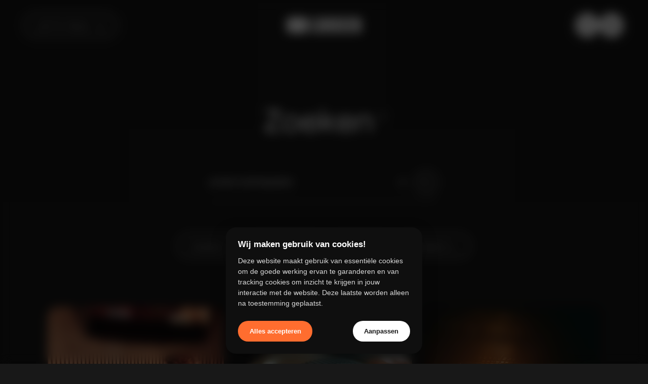

--- FILE ---
content_type: text/html; charset=utf-8
request_url: https://www.lukkien.com/nl/search/?q=product%20photography
body_size: 32742
content:


<!DOCTYPE html>
<html class="no-js" lang="nl" data-overlayscrollbars-initialize>
<head>
    <meta charset="utf-8">
    <meta http-equiv="x-ua-compatible" content="ie=edge">
    <meta name="viewport" content="width=device-width, initial-scale=1, shrink-to-fit=no">
    <meta name="format-detection" content="telephone=no">
    <title>Search | Lukkien</title>
        
    <meta name="description" content="Zoek binnen onze uitgebreide collectie aan content en innovatieve oplossingen, met een divers scala aan mogelijkheden die wachten om ontdekt te worden.">
    <link rel="canonical" href="https://www.lukkien.com/nl/search/">
    <meta property="og:type" content="website" />
    <meta property="og:url" content="https://www.lukkien.com/nl/search/" />
    <meta property="og:title" content="Search | Lukkien" />
    <meta property="og:description" content="Zoek binnen onze uitgebreide collectie aan content en innovatieve oplossingen, met een divers scala aan mogelijkheden die wachten om ontdekt te worden." />
    <meta property="og:site_name" content="Lukkien" />

    

    <link rel="apple-touch-icon" sizes="180x180" href="https://d1bribpxi9o60c.cloudfront.net/static/lukkien/assets/favicon/apple-touch-icon.png">
    <link rel="icon" type="image/png" sizes="32x32" href="https://d1bribpxi9o60c.cloudfront.net/static/lukkien/assets/favicon/favicon-32x32.png">
    <link rel="icon" type="image/png" sizes="16x16" href="https://d1bribpxi9o60c.cloudfront.net/static/lukkien/assets/favicon/favicon-16x16.png">
    <link rel="manifest" href="https://d1bribpxi9o60c.cloudfront.net/static/lukkien/assets/favicon/site.webmanifest">
    <link rel="mask-icon" href="https://d1bribpxi9o60c.cloudfront.net/static/lukkien/assets/favicon/safari-pinned-tab.svg" color="#000000">
    <link rel="shortcut icon" href="https://d1bribpxi9o60c.cloudfront.net/static/lukkien/assets/favicon/favicon.ico">
    <meta name="msapplication-TileColor" content="#ffffff">
    <meta name="msapplication-config" content="https://d1bribpxi9o60c.cloudfront.net/static/lukkien/assets/favicon/browserconfig.xml">
    <meta name="theme-color" content="#ffffff">

    
    <link rel="preload" href="https://d1bribpxi9o60c.cloudfront.net/static/lukkien/css/main.css" as="style">
    <link rel="preload" href="https://d1bribpxi9o60c.cloudfront.net/static/lukkien/js/main.js" as="script">
    <link rel="stylesheet" href="https://d1bribpxi9o60c.cloudfront.net/static/lukkien/css/main.css">
    


    <script>(function(w,d,s,l,i){w[l]=w[l]||[];w[l].push({'gtm.start':
        new Date().getTime(),event:'gtm.js'});var f=d.getElementsByTagName(s)[0],
        j=d.createElement(s),dl=l!='dataLayer'?'&l='+l:'';j.async=true;j.src=
        'https://www.googletagmanager.com/gtm.js?id='+i+dl;f.parentNode.insertBefore(j,f);
        })(window,document,'script','dataLayer','GTM-MXBFVT');
    </script>


</head>
<body itemscope itemtype="http://schema.org/WebPage" class="preload" data-section-id="top" data-overlayscrollbars-initialize>
    <noscript><iframe src="https://www.googletagmanager.com/ns.html?id=GTM-MXBFVT" height="0" width="0" style="display:none;visibility:hidden"></iframe></noscript>
    

    <div class="l-loader l-loader__active" data-loader></div>
    

<header class="l-header" data-component="scrollelement" data-scroll-trigger="2" data-scroll-class="scroll">
    <div class="l-header__container">
        <div class="l-controls l-controls--desktop">
            
            
            <a href="/nl/contact/" class="c-btn c-btn--ghost c-btn--icon-right" tabindex="0">
                <span class="c-btn--before">Let's talk <svg width="22" height="22" viewBox="0 0 1024 1024" class="svg icon icon--right">
    
    <path d="M886.64 534.64l-288 288c-5.794 5.794-13.799 9.378-22.64 9.378-17.683 0-32.018-14.335-32.018-32.018 0-8.841 3.584-16.846 9.378-22.64l233.4-233.36h-626.76c-17.673 0-32-14.327-32-32s14.327-32 32-32v0h626.76l-233.4-233.36c-5.794-5.794-9.378-13.799-9.378-22.64 0-17.683 14.335-32.018 32.018-32.018 8.841 0 16.846 3.584 22.64 9.378l-0-0 288 288c5.798 5.792 9.385 13.797 9.385 22.64s-3.587 16.848-9.385 22.64l-0 0z"></path>
    
</svg>
</span>
                <span class="c-btn--after">Let's talk <svg width="22" height="22" viewBox="0 0 1024 1024" class="svg icon icon--right">
    
    <path d="M886.64 534.64l-288 288c-5.794 5.794-13.799 9.378-22.64 9.378-17.683 0-32.018-14.335-32.018-32.018 0-8.841 3.584-16.846 9.378-22.64l233.4-233.36h-626.76c-17.673 0-32-14.327-32-32s14.327-32 32-32v0h626.76l-233.4-233.36c-5.794-5.794-9.378-13.799-9.378-22.64 0-17.683 14.335-32.018 32.018-32.018 8.841 0 16.846 3.584 22.64 9.378l-0-0 288 288c5.798 5.792 9.385 13.797 9.385 22.64s-3.587 16.848-9.385 22.64l-0 0z"></path>
    
</svg>
</span>
            </a>
            
        </div>
        <a href="/nl/" class="l-header__logo l-logo" aria-label="Go to homepage"></a>
        <nav class="l-nav">
            
                

<div class="l-nav__container" data-nav-container>
    <div class="l-nav__nav container">
        <div class="l-nav__main">
            

<div class="l-nav__contact">
    <span class="h2">Neem contact op</span>
    <div class="rich-text">
        <p data-block-key="uoior"><a href="tel:+31 (0)318 69 80 00">+31 (0)318 69 80 00</a></p><p data-block-key="a3u57"><a href="mailto:hello@lukkien.com">hello@lukkien.com</a></p><p data-block-key="6uk9l">Copernicuslaan 15-17<br/>6716 BM Ede<br/>Nederland</p>
    </div>
    

<a href="https://www.google.nl/maps/dir//Lukkien+B.V.,+Copernicuslaan+15,+6716+BM+Ede/@52.022838,5.6210191,17z/data=!4m9!4m8!1m0!1m5!1m1!1s0x47c652e656186785:0xc010531f4e014e9f!2m2!1d5.623594!2d52.022838!3e0?entry=ttu" class="c-btn c-btn--text" title="Routebeschrijving" target="_blank" rel="noopener noreferrer">
    
    Routebeschrijving
    
</a>

</div>

            <ul class="l-nav__list" data-nav>
                
<li>
    <a class="l-nav__link" href="/nl/our-work/" data-nav-link>
        Our Work
        <div class="l-nav__video-container" data-nav-video>
            <video class="l-nav__video" autoplay muted loop playsinline>
                <source src="https://d1bribpxi9o60c.cloudfront.net/documents/lukkiencom-work_compression_compressed-max.mp4" type="video/mp4">
            </video>
        </div>
    </a>
</li>


<li>
    <a class="l-nav__link" href="/nl/services/" data-nav-link>
        Services
        <div class="l-nav__video-container" data-nav-video>
            <video class="l-nav__video" autoplay muted loop playsinline>
                <source src="https://d1bribpxi9o60c.cloudfront.net/documents/lukkiencom-services-2.mp4" type="video/mp4">
            </video>
        </div>
    </a>
</li>


<li>
    <a class="l-nav__link" href="/nl/studios-facilities/" data-nav-link>
        Studios &amp; Facilities
        <div class="l-nav__video-container" data-nav-video>
            <video class="l-nav__video" autoplay muted loop playsinline>
                <source src="https://d1bribpxi9o60c.cloudfront.net/documents/studios-facilities-1709114727083749_1_1.mp4" type="video/mp4">
            </video>
        </div>
    </a>
</li>



<li>
    <a class="l-nav__link" href="/nl/people-and-stories/" data-nav-link>
        People &amp; Stories
        <div class="l-nav__video-container" data-nav-video>
            <video class="l-nav__video" autoplay muted loop playsinline>
                <source src="https://d1bribpxi9o60c.cloudfront.net/documents/lukkiencom-people-stories-3_compressed-max.mp4" type="video/mp4">
            </video>
        </div>
    </a>
</li>


<li>
    <a class="l-nav__link" href="/nl/contact/" data-nav-link>
        Contact
        <div class="l-nav__video-container" data-nav-video>
            <video class="l-nav__video" autoplay muted loop playsinline>
                <source src="https://d1bribpxi9o60c.cloudfront.net/documents/lukkiencom-contact_1_1.mp4" type="video/mp4">
            </video>
        </div>
    </a>
</li>




<li>
    <a class="l-nav__link" href="https://careers.lukkien.com" target="_blank" data-nav-link>
        Career <svg width="32" height="32" viewBox="0 0 1024 1024" class="svg icon">
    
    <path d="M800 256v416c0 17.673-14.327 32-32 32s-32-14.327-32-32v0-338.76l-457.36 457.4c-5.794 5.794-13.799 9.378-22.64 9.378-17.683 0-32.018-14.335-32.018-32.018 0-8.841 3.584-16.846 9.378-22.64l-0 0 457.4-457.36h-338.76c-17.673 0-32-14.327-32-32s14.327-32 32-32v0h416c17.673 0 32 14.327 32 32v0z"></path>
    
</svg>

        <div class="l-nav__video-container" data-nav-video>
            <video class="l-nav__video" autoplay muted loop playsinline>
                <source src="https://d1bribpxi9o60c.cloudfront.net/documents/lukkiencom-career_2_1.mp4" type="video/mp4">
            </video>
        </div>
    </a>
</li>


            </ul>
        </div>
        <div class="l-nav__footer">
            <div class="l-nav__social">
                
                
                <a href="https://www.facebook.com/LukkienBV" target="_blank" rel="noreferrer noopener" class="c-btn c-btn--text">
                    Facebook
                </a>
                
                
                
                
                
                
                
                
                
                <a href="https://www.instagram.com/lukkien/?hl=nl" target="_blank" rel="noreferrer noopener" class="c-btn c-btn--text">
                    Instagram
                </a>
                
                
                
                
                
                
                
                
                <a href="https://www.linkedin.com/company/lukkien" target="_blank" rel="noreferrer noopener" class="c-btn c-btn--text">
                    LinkedIn
                </a>
                
                
                
            </div>
            
            <div class="l-nav__language">
                
                
                <a href="/en/search/" class="c-btn c-btn--ghost">
                    <span class="c-btn--before">EN</span>
                    <span class="c-btn--after">EN</span>
                </a>
                
                
                
                
            </div>
            
        </div>
    </div>
    
    <div class="l-nav__search">
        <div class="l-search" data-search>
            <div class="l-search__box">
                <form action="/nl/search/" method="get" class="l-search__form">
                    <input type="text" name="q" value="" placeholder="What are you looking for?" class="l-search__input" id="id_search" data-search-input>
                    <button type="button" class="l-search__reset" data-search-clear aria-label="Clear search"><svg width="22" height="22" viewBox="0 0 1024 1024" class="svg icon icon--search">
    
    <path d="M822.64 777.36c5.794 5.794 9.378 13.799 9.378 22.64 0 17.683-14.335 32.018-32.018 32.018-8.841 0-16.846-3.584-22.64-9.378l-265.36-265.4-265.36 265.4c-5.794 5.794-13.799 9.378-22.64 9.378-17.683 0-32.018-14.335-32.018-32.018 0-8.841 3.584-16.846 9.378-22.64l-0 0 265.4-265.36-265.4-265.36c-5.794-5.794-9.378-13.799-9.378-22.64 0-17.683 14.335-32.018 32.018-32.018 8.841 0 16.846 3.584 22.64 9.378l265.36 265.4 265.36-265.4c5.794-5.794 13.799-9.378 22.64-9.378 17.683 0 32.018 14.335 32.018 32.018 0 8.841-3.584 16.846-9.378 22.64l-0 0-265.4 265.36z"></path>
    
</svg>
</button>
                    <button type="submit" class="l-search__button c-btn-icon c-btn-icon--forward c-btn-icon--ghost" aria-label="Zoeken" data-search-submit>
                        <span class="c-btn-icon--before"><svg width="22" height="22" viewBox="0 0 1024 1024" class="svg icon icon--search">
    
    <path d="M918.64 873.36l-200.28-200.24c50.79-60.647 81.636-139.503 81.636-225.564 0-194.647-157.793-352.44-352.44-352.44s-352.44 157.793-352.44 352.44c0 194.647 157.793 352.44 352.44 352.44 86.061 0 164.917-30.846 226.116-82.086l-0.552 0.45 200.24 200.28c5.794 5.794 13.799 9.378 22.64 9.378 17.683 0 32.018-14.335 32.018-32.018 0-8.841-3.584-16.846-9.378-22.64l0 0zM160 448c0-159.058 128.942-288 288-288s288 128.942 288 288c0 159.058-128.942 288-288 288v0c-158.985-0.182-287.818-129.015-288-287.983l-0-0.017z"></path>
    
</svg>
</span>
                        <span class="c-btn-icon--after"><svg width="22" height="22" viewBox="0 0 1024 1024" class="svg icon icon--search">
    
    <path d="M918.64 873.36l-200.28-200.24c50.79-60.647 81.636-139.503 81.636-225.564 0-194.647-157.793-352.44-352.44-352.44s-352.44 157.793-352.44 352.44c0 194.647 157.793 352.44 352.44 352.44 86.061 0 164.917-30.846 226.116-82.086l-0.552 0.45 200.24 200.28c5.794 5.794 13.799 9.378 22.64 9.378 17.683 0 32.018-14.335 32.018-32.018 0-8.841-3.584-16.846-9.378-22.64l0 0zM160 448c0-159.058 128.942-288 288-288s288 128.942 288 288c0 159.058-128.942 288-288 288v0c-158.985-0.182-287.818-129.015-288-287.983l-0-0.017z"></path>
    
</svg>
</span>
                    </button>
                </form>
                <div class="l-search__popular">
                    <span class="h6 mb-3">Popular searches</span>
                    <div class="c-button-group">
                        
                        <button type="button" class="c-btn c-btn--ghost" data-search-popular="Virtual production">
                            <span class="c-btn--before">Virtual production</span>
                            <span class="c-btn--after">Virtual production</span>
                        </button>
                        
                        <button type="button" class="c-btn c-btn--ghost" data-search-popular="Photography">
                            <span class="c-btn--before">Photography</span>
                            <span class="c-btn--after">Photography</span>
                        </button>
                        
                        <button type="button" class="c-btn c-btn--ghost" data-search-popular="Studio">
                            <span class="c-btn--before">Studio</span>
                            <span class="c-btn--after">Studio</span>
                        </button>
                        
                    </div>
                </div>
            </div>
        </div>
    </div>
    
</div>

            
        </nav>
        <div class="l-controls">
            


<div class="l-search-button">
    <button type="button" class="l-search-button__button c-btn-icon c-btn-icon--forward c-btn-icon--white" aria-label="Open search" data-search-button>
        <span class="c-btn-icon--before"><svg width="22" height="22" viewBox="0 0 1024 1024" class="svg icon">
    
    <path d="M918.64 873.36l-200.28-200.24c50.79-60.647 81.636-139.503 81.636-225.564 0-194.647-157.793-352.44-352.44-352.44s-352.44 157.793-352.44 352.44c0 194.647 157.793 352.44 352.44 352.44 86.061 0 164.917-30.846 226.116-82.086l-0.552 0.45 200.24 200.28c5.794 5.794 13.799 9.378 22.64 9.378 17.683 0 32.018-14.335 32.018-32.018 0-8.841-3.584-16.846-9.378-22.64l0 0zM160 448c0-159.058 128.942-288 288-288s288 128.942 288 288c0 159.058-128.942 288-288 288v0c-158.985-0.182-287.818-129.015-288-287.983l-0-0.017z"></path>
    
</svg>
</span>
        <span class="c-btn-icon--after"><svg width="22" height="22" viewBox="0 0 1024 1024" class="svg icon">
    
    <path d="M918.64 873.36l-200.28-200.24c50.79-60.647 81.636-139.503 81.636-225.564 0-194.647-157.793-352.44-352.44-352.44s-352.44 157.793-352.44 352.44c0 194.647 157.793 352.44 352.44 352.44 86.061 0 164.917-30.846 226.116-82.086l-0.552 0.45 200.24 200.28c5.794 5.794 13.799 9.378 22.64 9.378 17.683 0 32.018-14.335 32.018-32.018 0-8.841-3.584-16.846-9.378-22.64l0 0zM160 448c0-159.058 128.942-288 288-288s288 128.942 288 288c0 159.058-128.942 288-288 288v0c-158.985-0.182-287.818-129.015-288-287.983l-0-0.017z"></path>
    
</svg>
</span>
    </button>
</div>


            <div class="l-hamburger">
                <button type="button" aria-label="Open menu" data-hamburger-button="close" class="l-hamburger__hamburger c-btn-icon c-btn-icon--white">
                    <span></span>
                    <span></span>
                </button>
            </div>
        </div>
    </div>
</header>

    
    
<div class="c-hero c-hero--search u-animation u-animation--fadeIn" data-animation>
    <div class="container">
        <div class="row">
            <div class="col col-lg-12 u-animation u-animation--slideDown" data-animation>
                <h1 class="c-hero__title">Zoeken<span class="c-hero__count">7</span></h1>
            </div>
        </div>
        <div class="row">
            <div class="col-12 l-search l-search--bar" data-search>
                <form class="l-search__form" action="">
                    <input type="text" name="q" value="product photography" placeholder="What are you looking for?" class="l-search__input" id="id_search_page_input" data-search-input>
                    <button type="button" class="l-search__reset" data-search-clear aria-label="Clear search"><svg width="22" height="22" viewBox="0 0 1024 1024" class="svg icon icon--search">
    
    <path d="M822.64 777.36c5.794 5.794 9.378 13.799 9.378 22.64 0 17.683-14.335 32.018-32.018 32.018-8.841 0-16.846-3.584-22.64-9.378l-265.36-265.4-265.36 265.4c-5.794 5.794-13.799 9.378-22.64 9.378-17.683 0-32.018-14.335-32.018-32.018 0-8.841 3.584-16.846 9.378-22.64l-0 0 265.4-265.36-265.4-265.36c-5.794-5.794-9.378-13.799-9.378-22.64 0-17.683 14.335-32.018 32.018-32.018 8.841 0 16.846 3.584 22.64 9.378l265.36 265.4 265.36-265.4c5.794-5.794 13.799-9.378 22.64-9.378 17.683 0 32.018 14.335 32.018 32.018 0 8.841-3.584 16.846-9.378 22.64l-0 0-265.4 265.36z"></path>
    
</svg>
</button>
                    <button type="submit" class="l-search__button c-btn-icon c-btn-icon--forward c-btn-icon--ghost" aria-label="Zoeken" data-search-submit>
                        <span class="c-btn-icon--before">
                            <svg width="22" height="22" viewBox="0 0 1024 1024" class="svg icon icon--search">
    
    <path d="M918.64 873.36l-200.28-200.24c50.79-60.647 81.636-139.503 81.636-225.564 0-194.647-157.793-352.44-352.44-352.44s-352.44 157.793-352.44 352.44c0 194.647 157.793 352.44 352.44 352.44 86.061 0 164.917-30.846 226.116-82.086l-0.552 0.45 200.24 200.28c5.794 5.794 13.799 9.378 22.64 9.378 17.683 0 32.018-14.335 32.018-32.018 0-8.841-3.584-16.846-9.378-22.64l0 0zM160 448c0-159.058 128.942-288 288-288s288 128.942 288 288c0 159.058-128.942 288-288 288v0c-158.985-0.182-287.818-129.015-288-287.983l-0-0.017z"></path>
    
</svg>

                        </span>
                        <span class="c-btn-icon--after">
                            <svg width="22" height="22" viewBox="0 0 1024 1024" class="svg icon icon--search">
    
    <path d="M918.64 873.36l-200.28-200.24c50.79-60.647 81.636-139.503 81.636-225.564 0-194.647-157.793-352.44-352.44-352.44s-352.44 157.793-352.44 352.44c0 194.647 157.793 352.44 352.44 352.44 86.061 0 164.917-30.846 226.116-82.086l-0.552 0.45 200.24 200.28c5.794 5.794 13.799 9.378 22.64 9.378 17.683 0 32.018-14.335 32.018-32.018 0-8.841-3.584-16.846-9.378-22.64l0 0zM160 448c0-159.058 128.942-288 288-288s288 128.942 288 288c0 159.058-128.942 288-288 288v0c-158.985-0.182-287.818-129.015-288-287.983l-0-0.017z"></path>
    
</svg>

                        </span>
                    </button>
                </form>
            </div>
        </div>
    </div>
</div>

    
<div id="articles"></div>
<main class="l-page l-page--overview">
    <div data-component="overview">
        
            
                <ul class="c-type-filter">
                    
                        <li class="c-type-filter__item" data-filter-option>
                            <input type="checkbox" name="filters" id="cases" value="cases" class="c-type-filter__input" autocomplete="off" />
                            <label class="c-btn c-btn--ghost c-type-filter__button" for="cases">
                                Cases 4
                            </label>
                        </li>
                    
                        <li class="c-type-filter__item" data-filter-option>
                            <input type="checkbox" name="filters" id="services" value="services" class="c-type-filter__input" autocomplete="off" />
                            <label class="c-btn c-btn--ghost c-type-filter__button" for="services">
                                Services 1
                            </label>
                        </li>
                    
                        <li class="c-type-filter__item" data-filter-option>
                            <input type="checkbox" name="filters" id="teams" value="teams" class="c-type-filter__input" autocomplete="off" />
                            <label class="c-btn c-btn--ghost c-type-filter__button" for="teams">
                                Teams 1
                            </label>
                        </li>
                    
                        <li class="c-type-filter__item" data-filter-option>
                            <input type="checkbox" name="filters" id="pages" value="pages" class="c-type-filter__input" autocomplete="off" />
                            <label class="c-btn c-btn--ghost c-type-filter__button" for="pages">
                                Pagina&#x27;s 1
                            </label>
                        </li>
                    
                </ul>
            
        
        
        <div class="container">
            <ul class="l-overview" data-overview-list>
                



<li class="l-overview__item l-overview__item--small" data-overview-list-item>
    


<div class="c-card u-animation u-animation--slideUp" data-card data-animation>

    <div class="c-card__content" data-card-content>
        
        <h2 class="c-card__title h4" data-card-title>Werken Bij Lukkien</h2>
        
        <h3 class="c-card__subtitle h5" data-card-subtitle>Join the family</h3>
        
    </div>
    <div class="c-card__background">
        
        <video class="c-card__video" data-src="https://d1bribpxi9o60c.cloudfront.net/documents/Lukkien_Video-recruitment_22110016_Alg-short_1_1_1.mp4" data-lazyload data-video muted loop playsinline disablePictureInPicture></video>
        
    </div>
    <a href="/nl/werken-bij-lukkien/?enable_back" class="c-card__link" aria-label="Go to detail page"></a>
</div>

</li>

<li class="l-overview__item l-overview__item--small" data-overview-list-item>
    


<div class="c-card u-animation u-animation--slideUp" data-card data-animation>

    <div class="c-card__content" data-card-content>
        <span class="c-card__badge c-badge" data-card-badge>Service</span>
        <h2 class="c-card__title h4" data-card-title>Lifestyle &amp; Product Photography</h2>
        
        <h3 class="c-card__subtitle h5" data-card-subtitle>Photography</h3>
        
    </div>
    <div class="c-card__background">
        
        <video class="c-card__video" data-src="https://d1bribpxi9o60c.cloudfront.net/documents/webclip_Photography_pFY7Bnj_1.mp4" data-lazyload data-video muted loop playsinline disablePictureInPicture></video>
        
    </div>
    <a href="/nl/services/commercial-photography/?enable_back" class="c-card__link" aria-label="Go to detail page"></a>
</div>

</li>

<li class="l-overview__item l-overview__item--small" data-overview-list-item>
    


<div class="c-card u-animation u-animation--slideUp" data-card data-animation>

    <div class="c-card__content" data-card-content>
        <span class="c-card__badge c-badge" data-card-badge>Team</span>
        <h2 class="c-card__title h4" data-card-title>Our Photographers</h2>
        
        <h3 class="c-card__subtitle h5" data-card-subtitle>Photography</h3>
        
    </div>
    <div class="c-card__background">
        
        
            
        
        <img data-src="https://d1bribpxi9o60c.cloudfront.net/images/kal-visuals-fGQJ.2e16d0ba.fill-440x440-c100.format-webp.webp" alt="Lukkien_PHGD" class="c-card__image" data-lazyload/>
        
    </div>
    <a href="/nl/teams/our-photographers/?enable_back" class="c-card__link" aria-label="Go to detail page"></a>
</div>

</li>

<li class="l-overview__item l-overview__item--small" data-overview-list-item>
    


<div class="c-card u-animation u-animation--slideUp" data-card data-animation>

    <div class="c-card__content" data-card-content>
        <span class="c-card__badge c-badge" data-card-badge>Case</span>
        <h2 class="c-card__title h4" data-card-title>New Home Collection</h2>
        
        <h3 class="c-card__subtitle h5" data-card-subtitle>Karwei</h3>
        
    </div>
    <div class="c-card__background">
        
        <video class="c-card__video" data-src="https://d1bribpxi9o60c.cloudfront.net/documents/karwei-short_1.mp4" data-lazyload data-video muted loop playsinline disablePictureInPicture></video>
        
    </div>
    <a href="/nl/our-work/new-home-collection/?enable_back" class="c-card__link" aria-label="Go to detail page"></a>
</div>

</li>

<li class="l-overview__item l-overview__item--small" data-overview-list-item>
    


<div class="c-card u-animation u-animation--slideUp" data-card data-animation>

    <div class="c-card__content" data-card-content>
        <span class="c-card__badge c-badge" data-card-badge>Case</span>
        <h2 class="c-card__title h4" data-card-title>House Of Rituals</h2>
        
        <h3 class="c-card__subtitle h5" data-card-subtitle>Rituals</h3>
        
    </div>
    <div class="c-card__background">
        
        
            
        
        <img data-src="https://d1bribpxi9o60c.cloudfront.net/images/rituals.2e16d0ba.fill-440x440-c100.format-webp.webp" alt="rituals" class="c-card__image" data-lazyload/>
        
    </div>
    <a href="/nl/our-work/house-of-rituals/?enable_back" class="c-card__link" aria-label="Go to detail page"></a>
</div>

</li>

<li class="l-overview__item l-overview__item--small" data-overview-list-item>
    


<div class="c-card u-animation u-animation--slideUp" data-card data-animation>

    <div class="c-card__content" data-card-content>
        <span class="c-card__badge c-badge" data-card-badge>Case</span>
        <h2 class="c-card__title h4" data-card-title>Skin Essential Photography</h2>
        
        <h3 class="c-card__subtitle h5" data-card-subtitle>Biodermal</h3>
        
    </div>
    <div class="c-card__background">
        
        
            
        
        <img data-src="https://d1bribpxi9o60c.cloudfront.net/images/23041213_BIODERM.2e16d0ba.fill-440x440-c100.format-webp.webp" alt="23041213_BIODERMAL_SKIN_ESSENTIAL_SHOT_2" class="c-card__image" data-lazyload/>
        
    </div>
    <a href="/nl/our-work/skin-essential-photography/?enable_back" class="c-card__link" aria-label="Go to detail page"></a>
</div>

</li>

<li class="l-overview__item l-overview__item--small" data-overview-list-item>
    


<div class="c-card u-animation u-animation--slideUp" data-card data-animation>

    <div class="c-card__content" data-card-content>
        <span class="c-card__badge c-badge" data-card-badge>Case</span>
        <h2 class="c-card__title h4" data-card-title>Brand Campaign</h2>
        
        <h3 class="c-card__subtitle h5" data-card-subtitle>Pink Gellac</h3>
        
    </div>
    <div class="c-card__background">
        
        <video class="c-card__video" data-src="https://d1bribpxi9o60c.cloudfront.net/documents/ezgif-1-06e98c0ec7.mp4" data-lazyload data-video muted loop playsinline disablePictureInPicture></video>
        
    </div>
    <a href="/nl/our-work/brand-campaign/?enable_back" class="c-card__link" aria-label="Go to detail page"></a>
</div>

</li>


<li class="d-none" data-result-meta='{"hasNextPage": false}'></li>

            </ul>
            
        </div>
        
    </div>
</main>


    



<div class="c-marquee">
    <div class="c-marquee__container" data-component="marquee">
        <div data-marquee class="d-flex overflow-hidden">
            <div class="c-marquee__list">STUDIOS - VIRTUAL PRODUCTION - CGI - INTELLIGENT CONTENT - WEB DEVELOPMENT - AUDIOVISUAL - PHOTOGRAPHY - DIGITAL SOLUTIONS - - </div>
        </div>
    </div>
</div>

<footer class="l-footer" data-footer>
    

<div class="c-intro container" data-test-id="text-block" >
    <div class="row">
        <div class="col-12 col-md-6">
            <h2 class="c-intro__heading">Meer weten?</h2>
        </div>
        <div class="c-intro__content col-12 col-md-6">
            <h2 class="c-intro__title h3">Laat een bericht achter</h2>
            <div class="rich-text pb-4">
                Neem gerust contact met ons op. We kijken ernaar uit om iets van je te horen!
            </div>
            
            




<a href="/nl/contact/" class="c-btn c-btn--ghost c-btn--icon-right" title="Neem contact op">
    
    <span class="c-btn--before">Neem contact op<svg width="22" height="22" viewBox="0 0 1024 1024" class="svg icon icon--right">
    
    <path d="M886.64 534.64l-288 288c-5.794 5.794-13.799 9.378-22.64 9.378-17.683 0-32.018-14.335-32.018-32.018 0-8.841 3.584-16.846 9.378-22.64l233.4-233.36h-626.76c-17.673 0-32-14.327-32-32s14.327-32 32-32v0h626.76l-233.4-233.36c-5.794-5.794-9.378-13.799-9.378-22.64 0-17.683 14.335-32.018 32.018-32.018 8.841 0 16.846 3.584 22.64 9.378l-0-0 288 288c5.798 5.792 9.385 13.797 9.385 22.64s-3.587 16.848-9.385 22.64l-0 0z"></path>
    
</svg>
</span>
    <span class="c-btn--after">Neem contact op<svg width="22" height="22" viewBox="0 0 1024 1024" class="svg icon icon--right">
    
    <path d="M886.64 534.64l-288 288c-5.794 5.794-13.799 9.378-22.64 9.378-17.683 0-32.018-14.335-32.018-32.018 0-8.841 3.584-16.846 9.378-22.64l233.4-233.36h-626.76c-17.673 0-32-14.327-32-32s14.327-32 32-32v0h626.76l-233.4-233.36c-5.794-5.794-9.378-13.799-9.378-22.64 0-17.683 14.335-32.018 32.018-32.018 8.841 0 16.846 3.584 22.64 9.378l-0-0 288 288c5.798 5.792 9.385 13.797 9.385 22.64s-3.587 16.848-9.385 22.64l-0 0z"></path>
    
</svg>
</span>
    
</a>


            
        </div>
    </div>
</div>

    <div class="container">
        <div class="row l-footer__content">
            


        
        <div class="c-contact-column col-12 col-md-6 col-lg-3">
    <h2 class="h5">
        Bel ons
    </h2>
    <div class="rich-text">
        <p data-block-key="2r58t"><a href="tel:+31 (0)318 69 80 00">+31 (0)318 69 80 00</a></p>
    </div>
</div>

        
        <div class="c-contact-column col-12 col-md-6 col-lg-3">
    <h2 class="h5">
        Mail ons
    </h2>
    <div class="rich-text">
        <p data-block-key="2r58t"><a href="mailto:hello@lukkien.com">hello@lukkien.com</a></p>
    </div>
</div>

        
        <div class="c-contact-column col-12 col-md-6 col-lg-3">
    <h2 class="h5">
        Kom langs
    </h2>
    <div class="rich-text">
        <p data-block-key="2r58t">Copernicuslaan 15-17<br/>6716 BM Ede<br/>The Netherlands</p><p data-block-key="a5jmr"><a href="https://maps.app.goo.gl/7rNBZAPBUagcWDpV9" target="_blank" rel="noopener noreferrer">Get directions</a></p>
    </div>
</div>

        
        

<div class="c-contact-column c-socials col-12 col-md-6 col-lg-3">
    <h2 class="h5">Follow Us</h2>
    <ul class="c-socials__list">
        
        
        <li class="c-socials__item">
            <a href="https://www.facebook.com/LukkienBV" class="c-socials__link" target="_blank" rel="noreferrer noopener">Facebook</a>
        </li>
        
        
        
        
        
        
        
        
        
        <li class="c-socials__item">
            <a href="https://www.instagram.com/lukkien/?hl=nl" class="c-socials__link" target="_blank" rel="noreferrer noopener">Instagram</a>
        </li>
        
        
        
        
        
        
        
        
        <li class="c-socials__item">
            <a href="https://www.linkedin.com/company/lukkien" class="c-socials__link" target="_blank" rel="noreferrer noopener">LinkedIn</a>
        </li>
        
        
        
    </ul>
</div>

        


        </div>
        <div class="row">
            <div class="l-footnote col-12">
                <div class="l-footnote__copy">&copy; 2026 Lukkien</div>
                <ul class="l-footnote__legalmenu">
                    
                    <li>

<a href="/nl/privacyverklaring/" class="l-footnote__link" title="Privacy">
    
    Privacy
    
</a>
</li>
                    
                    <li>

<a href="/nl/terms-and-conditions/" class="l-footnote__link" title="Algemene Voorwaarden">
    
    Algemene Voorwaarden
    
</a>
</li>
                    
                    
                </ul>
            </div>
        </div>
    </div>
</footer>


    <span class="c-message" data-copy-message>Link copied to clipboard for sharing</span>
    <script src="https://d1bribpxi9o60c.cloudfront.net/static/lukkien/js/main.js"></script>
</body>
</html>


--- FILE ---
content_type: text/css; charset="utf-8"
request_url: https://d1bribpxi9o60c.cloudfront.net/static/lukkien/css/main.css
body_size: 38658
content:
/*! 
 * OverlayScrollbars
 * Version: 2.5.0
 * 
 * Copyright (c) Rene Haas | KingSora.
 * https://github.com/KingSora
 * 
 * Released under the MIT license.
 */
.os-size-observer,
.os-size-observer-listener {
  scroll-behavior: auto !important;
  direction: inherit;
  pointer-events: none;
  overflow: hidden;
  visibility: hidden;
  box-sizing: border-box;
}

.os-size-observer,
.os-size-observer-listener,
.os-size-observer-listener-item,
.os-size-observer-listener-item-final {
  writing-mode: horizontal-tb;
  position: absolute;
  left: 0;
  top: 0;
}

.os-size-observer {
  z-index: -1;
  contain: strict;
  display: flex;
  flex-direction: row;
  flex-wrap: nowrap;
  padding: inherit;
  border: inherit;
  box-sizing: inherit;
  margin: -133px;
  top: 0;
  right: 0;
  bottom: 0;
  left: 0;
  transform: scale(0.1);
}
.os-size-observer::before {
  content: "";
  flex: none;
  box-sizing: inherit;
  padding: 10px;
  width: 10px;
  height: 10px;
}

.os-size-observer-appear {
  animation: os-size-observer-appear-animation 1ms forwards;
}

.os-size-observer-listener {
  box-sizing: border-box;
  position: relative;
  flex: auto;
  padding: inherit;
  border: inherit;
  margin: -133px;
  transform: scale(calc(1 / 0.1));
}
.os-size-observer-listener.ltr {
  margin-right: -266px;
  margin-left: 0;
}
.os-size-observer-listener.rtl {
  margin-left: -266px;
  margin-right: 0;
}
.os-size-observer-listener:empty::before {
  content: "";
  width: 100%;
  height: 100%;
}
.os-size-observer-listener:empty::before, .os-size-observer-listener > .os-size-observer-listener-item {
  display: block;
  position: relative;
  padding: inherit;
  border: inherit;
  box-sizing: content-box;
  flex: auto;
}

.os-size-observer-listener-scroll {
  box-sizing: border-box;
  display: flex;
}

.os-size-observer-listener-item {
  right: 0;
  bottom: 0;
  overflow: hidden;
  direction: ltr;
  flex: none;
}

.os-size-observer-listener-item-final {
  transition: none;
}

@keyframes os-size-observer-appear-animation {
  from {
    cursor: auto;
  }
  to {
    cursor: none;
  }
}
.os-trinsic-observer {
  flex: none;
  box-sizing: border-box;
  position: relative;
  max-width: 0px;
  max-height: 1px;
  padding: 0;
  margin: 0;
  border: none;
  overflow: hidden;
  z-index: -1;
  height: 0;
  top: calc(100% + 1px);
  contain: strict;
}
.os-trinsic-observer:not(:empty) {
  height: calc(100% + 1px);
  top: -1px;
}
.os-trinsic-observer:not(:empty) > .os-size-observer {
  width: 1000%;
  height: 1000%;
  min-height: 1px;
  min-width: 1px;
}

/**
 * environment setup 
 */
.os-environment {
  scroll-behavior: auto !important;
  position: fixed;
  opacity: 0;
  visibility: hidden;
  overflow: scroll;
  height: 200px;
  width: 200px;
  z-index: -1;
}
.os-environment div {
  width: 200%;
  height: 200%;
  margin: 10px 0;
}
.os-environment.os-environment-flexbox-glue {
  display: flex;
  flex-direction: row;
  flex-wrap: nowrap;
  height: auto;
  width: auto;
  min-height: 200px;
  min-width: 200px;
}
.os-environment.os-environment-flexbox-glue div {
  flex: auto;
  width: auto;
  height: auto;
  max-height: 100%;
  max-width: 100%;
  margin: 0;
}
.os-environment.os-environment-flexbox-glue-max {
  max-height: 200px;
}
.os-environment.os-environment-flexbox-glue-max div {
  overflow: visible;
}
.os-environment.os-environment-flexbox-glue-max div::before {
  content: "";
  display: block;
  height: 999px;
  width: 999px;
}

/**
 * hide native scrollbars
 */
.os-environment,
[data-overlayscrollbars-viewport] {
  -ms-overflow-style: scrollbar !important;
}

[data-overlayscrollbars-initialize],
[data-overlayscrollbars~=scrollbarHidden],
[data-overlayscrollbars-viewport~=scrollbarHidden],
.os-environment-scrollbar-hidden {
  scrollbar-width: none !important;
}

[data-overlayscrollbars-initialize]::-webkit-scrollbar,
[data-overlayscrollbars-initialize]::-webkit-scrollbar-corner,
[data-overlayscrollbars~=scrollbarHidden]::-webkit-scrollbar,
[data-overlayscrollbars~=scrollbarHidden]::-webkit-scrollbar-corner,
[data-overlayscrollbars-viewport~=scrollbarHidden]::-webkit-scrollbar,
[data-overlayscrollbars-viewport~=scrollbarHidden]::-webkit-scrollbar-corner,
.os-environment-scrollbar-hidden::-webkit-scrollbar,
.os-environment-scrollbar-hidden::-webkit-scrollbar-corner {
  -webkit-appearance: none !important;
          appearance: none !important;
  display: none !important;
  width: 0 !important;
  height: 0 !important;
}

/**
 * elements wont suddenly crop after initialization is done
 */
[data-overlayscrollbars-initialize]:not([data-overlayscrollbars]):not(html):not(body) {
  overflow: auto;
}

/**
 * applied to body 
 */
html[data-overlayscrollbars] {
  box-sizing: border-box;
  margin: 0;
}

html[data-overlayscrollbars~=body],
html[data-overlayscrollbars~=body] > body {
  width: 100%;
  height: 100%;
}

html[data-overlayscrollbars~=viewport] > body {
  overflow: visible;
}

/**
 * structure setup 
 */
[data-overlayscrollbars~=host],
[data-overlayscrollbars-padding] {
  display: flex;
  align-items: stretch !important;
  flex-direction: row !important;
  flex-wrap: nowrap !important;
}

[data-overlayscrollbars-padding],
[data-overlayscrollbars-viewport] {
  box-sizing: inherit;
  position: relative;
  flex: auto !important;
  height: auto;
  width: 100%;
  min-width: 0;
  padding: 0;
  margin: 0;
  border: none;
  z-index: 0;
}

[data-overlayscrollbars-viewport] {
  --os-vaw: 0;
  --os-vah: 0;
}
[data-overlayscrollbars-viewport][data-overlayscrollbars-viewport~=arrange]::before {
  content: "";
  position: absolute;
  pointer-events: none;
  z-index: -1;
  min-width: 1px;
  min-height: 1px;
  width: var(--os-vaw);
  height: var(--os-vah);
}

[data-overlayscrollbars-padding],
[data-overlayscrollbars-viewport] {
  overflow: hidden;
}

[data-overlayscrollbars~=host],
[data-overlayscrollbars~=viewport] {
  position: relative;
  overflow: hidden;
}

[data-overlayscrollbars~=overflowVisible],
[data-overlayscrollbars-padding~=overflowVisible],
[data-overlayscrollbars-viewport~=overflowVisible] {
  overflow: visible;
}

[data-overlayscrollbars-overflow-x=hidden] {
  overflow-x: hidden;
}

[data-overlayscrollbars-overflow-x=scroll] {
  overflow-x: scroll;
}

[data-overlayscrollbars-overflow-x=hidden] {
  overflow-y: hidden;
}

[data-overlayscrollbars-overflow-y=scroll] {
  overflow-y: scroll;
}

[data-overlayscrollbars~=scrollbarPressed],
[data-overlayscrollbars~=scrollbarPressed] [data-overlayscrollbars-viewport] {
  scroll-behavior: auto !important;
}

[data-overlayscrollbars-content] {
  box-sizing: inherit;
}

/**
 * Display contents to bridge any flickering during deferred initialization.
 */
[data-overlayscrollbars-contents]:not([data-overlayscrollbars-padding]):not([data-overlayscrollbars-viewport]):not([data-overlayscrollbars-content]) {
  display: contents;
}

/**
 * optional & experimental grid mode
 */
[data-overlayscrollbars-grid],
[data-overlayscrollbars-grid] [data-overlayscrollbars-padding] {
  display: grid;
  grid-template: 1fr/1fr;
}

[data-overlayscrollbars-grid] > [data-overlayscrollbars-padding],
[data-overlayscrollbars-grid] > [data-overlayscrollbars-viewport],
[data-overlayscrollbars-grid] > [data-overlayscrollbars-padding] > [data-overlayscrollbars-viewport] {
  height: auto !important;
  width: auto !important;
}

.os-scrollbar {
  contain: size layout;
  contain: size layout style;
  transition: opacity 0.15s, visibility 0.15s, top 0.15s, right 0.15s, bottom 0.15s, left 0.15s;
  pointer-events: none;
  position: absolute;
  opacity: 0;
  visibility: hidden;
}

body > .os-scrollbar {
  position: fixed;
  z-index: 99999;
}

.os-scrollbar-transitionless {
  transition: none;
}

.os-scrollbar-track {
  position: relative;
  direction: ltr !important;
  padding: 0 !important;
  border: none !important;
}

.os-scrollbar-handle {
  position: absolute;
}

.os-scrollbar-track,
.os-scrollbar-handle {
  pointer-events: none;
  width: 100%;
  height: 100%;
}

.os-scrollbar.os-scrollbar-track-interactive .os-scrollbar-track,
.os-scrollbar.os-scrollbar-handle-interactive .os-scrollbar-handle {
  pointer-events: auto;
  touch-action: none;
}

.os-scrollbar-horizontal {
  bottom: 0;
  left: 0;
}

.os-scrollbar-vertical {
  top: 0;
  right: 0;
}

.os-scrollbar-rtl.os-scrollbar-horizontal {
  right: 0;
}

.os-scrollbar-rtl.os-scrollbar-vertical {
  right: auto;
  left: 0;
}

.os-scrollbar-visible {
  opacity: 1;
  visibility: visible;
}

.os-scrollbar-auto-hide.os-scrollbar-auto-hide-hidden {
  opacity: 0;
  visibility: hidden;
}

.os-scrollbar-interaction.os-scrollbar-visible {
  opacity: 1;
  visibility: visible;
}

.os-scrollbar-unusable,
.os-scrollbar-unusable *,
.os-scrollbar-wheel,
.os-scrollbar-wheel * {
  pointer-events: none !important;
}

.os-scrollbar-unusable .os-scrollbar-handle {
  opacity: 0 !important;
}

.os-scrollbar-horizontal .os-scrollbar-handle {
  bottom: 0;
}

.os-scrollbar-vertical .os-scrollbar-handle {
  right: 0;
}

.os-scrollbar-rtl.os-scrollbar-vertical .os-scrollbar-handle {
  right: auto;
  left: 0;
}

.os-scrollbar.os-scrollbar-horizontal.os-scrollbar-cornerless,
.os-scrollbar.os-scrollbar-horizontal.os-scrollbar-cornerless.os-scrollbar-rtl {
  left: 0;
  right: 0;
}

.os-scrollbar.os-scrollbar-vertical.os-scrollbar-cornerless,
.os-scrollbar.os-scrollbar-vertical.os-scrollbar-cornerless.os-scrollbar-rtl {
  top: 0;
  bottom: 0;
}

.os-scrollbar {
  --os-size: 0;
  --os-padding-perpendicular: 0;
  --os-padding-axis: 0;
  --os-track-border-radius: 0;
  --os-track-bg: none;
  --os-track-bg-hover: none;
  --os-track-bg-active: none;
  --os-track-border: none;
  --os-track-border-hover: none;
  --os-track-border-active: none;
  --os-handle-border-radius: 0;
  --os-handle-bg: none;
  --os-handle-bg-hover: none;
  --os-handle-bg-active: none;
  --os-handle-border: none;
  --os-handle-border-hover: none;
  --os-handle-border-active: none;
  --os-handle-min-size: 33px;
  --os-handle-max-size: none;
  --os-handle-perpendicular-size: 100%;
  --os-handle-perpendicular-size-hover: 100%;
  --os-handle-perpendicular-size-active: 100%;
  --os-handle-interactive-area-offset: 0;
}

.os-scrollbar .os-scrollbar-track {
  border: var(--os-track-border);
  border-radius: var(--os-track-border-radius);
  background: var(--os-track-bg);
  transition: opacity 0.15s, background-color 0.15s, border-color 0.15s;
}
.os-scrollbar .os-scrollbar-track:hover {
  border: var(--os-track-border-hover);
  background: var(--os-track-bg-hover);
}
.os-scrollbar .os-scrollbar-track:active {
  border: var(--os-track-border-active);
  background: var(--os-track-bg-active);
}
.os-scrollbar .os-scrollbar-handle {
  border: var(--os-handle-border);
  border-radius: var(--os-handle-border-radius);
  background: var(--os-handle-bg);
}
.os-scrollbar .os-scrollbar-handle:before {
  content: "";
  position: absolute;
  left: 0;
  right: 0;
  top: 0;
  bottom: 0;
  display: block;
}
.os-scrollbar .os-scrollbar-handle:hover {
  border: var(--os-handle-border-hover);
  background: var(--os-handle-bg-hover);
}
.os-scrollbar .os-scrollbar-handle:active {
  border: var(--os-handle-border-active);
  background: var(--os-handle-bg-active);
}

.os-scrollbar-horizontal {
  padding: var(--os-padding-perpendicular) var(--os-padding-axis);
  right: var(--os-size);
  height: var(--os-size);
}
.os-scrollbar-horizontal.os-scrollbar-rtl {
  left: var(--os-size);
  right: 0;
}
.os-scrollbar-horizontal .os-scrollbar-handle {
  min-width: var(--os-handle-min-size);
  max-width: var(--os-handle-max-size);
  height: var(--os-handle-perpendicular-size);
  transition: opacity 0.15s, background-color 0.15s, border-color 0.15s, height 0.15s;
}
.os-scrollbar-horizontal .os-scrollbar-handle:before {
  top: calc((var(--os-padding-perpendicular) + var(--os-handle-interactive-area-offset)) * -1);
  bottom: calc(var(--os-padding-perpendicular) * -1);
}
.os-scrollbar-horizontal:hover .os-scrollbar-handle {
  height: var(--os-handle-perpendicular-size-hover);
}
.os-scrollbar-horizontal:active .os-scrollbar-handle {
  height: var(--os-handle-perpendicular-size-active);
}

.os-scrollbar-vertical {
  padding: var(--os-padding-axis) var(--os-padding-perpendicular);
  bottom: var(--os-size);
  width: var(--os-size);
}
.os-scrollbar-vertical .os-scrollbar-handle {
  min-height: var(--os-handle-min-size);
  max-height: var(--os-handle-max-size);
  width: var(--os-handle-perpendicular-size);
  transition: opacity 0.15s, background-color 0.15s, border-color 0.15s, width 0.15s;
}
.os-scrollbar-vertical .os-scrollbar-handle:before {
  left: calc((var(--os-padding-perpendicular) + var(--os-handle-interactive-area-offset)) * -1);
  right: calc(var(--os-padding-perpendicular) * -1);
}
.os-scrollbar-vertical.os-scrollbar-rtl .os-scrollbar-handle:before {
  right: calc((var(--os-padding-perpendicular) + var(--os-handle-interactive-area-offset)) * -1);
  left: calc(var(--os-padding-perpendicular) * -1);
}
.os-scrollbar-vertical:hover .os-scrollbar-handle {
  width: var(--os-handle-perpendicular-size-hover);
}
.os-scrollbar-vertical:active .os-scrollbar-handle {
  width: var(--os-handle-perpendicular-size-active);
}

/* NONE THEME: */
[data-overlayscrollbars~=updating] > .os-scrollbar,
.os-theme-none.os-scrollbar {
  display: none !important;
}

/* DARK & LIGHT THEME: */
.os-theme-dark,
.os-theme-light {
  box-sizing: border-box;
  --os-size: 10px;
  --os-padding-perpendicular: 2px;
  --os-padding-axis: 2px;
  --os-track-border-radius: 10px;
  --os-handle-interactive-area-offset: 4px;
  --os-handle-border-radius: 10px;
}

.os-theme-dark {
  --os-handle-bg: rgba(0, 0, 0, 0.44);
  --os-handle-bg-hover: rgba(0, 0, 0, 0.55);
  --os-handle-bg-active: rgba(0, 0, 0, 0.66);
}

.os-theme-light {
  --os-handle-bg: rgba(255, 255, 255, 0.44);
  --os-handle-bg-hover: rgba(255, 255, 255, 0.55);
  --os-handle-bg-active: rgba(255, 255, 255, 0.66);
}:root{--color-white-normal: #fff;--color-grey-light: #d9d9d9;--color-grey-normal: #bababb;--color-grey-dark: #797979;--color-ink-light: #232425;--color-ink-normal: #181818;--color-ink-dark: #0f0f0f;--color-green-light: #4ce683;--color-green-normal: #1ed760;--color-green-dark: #12b74c;--color-orange-light: #ff824d;--color-orange-normal: #ff6d2f;--color-orange-dark: #ff5e1a;--color-red-light: #ec6060;--color-red-normal: #e84242;--color-red-dark: #e31c1c;--color-primary-light: #ff824d;--color-primary-normal: #ff6d2f;--color-primary-dark: #ff5e1a;--border-radius-small: 10px;--border-radius-large: 20px;--space-unit: 16px;--space-5xs: calc(0.125 * var(--space-unit));--space-4xs: calc(0.25 * var(--space-unit));--space-3xs: calc(0.375 * var(--space-unit));--space-2xs: calc(0.5 * var(--space-unit));--space-xs: calc(0.75 * var(--space-unit));--space-s: calc(1 * var(--space-unit));--space-m: calc(1.25 * var(--space-unit));--space-l: calc(1.5 * var(--space-unit));--space-xl: calc(2 * var(--space-unit));--space-2xl: calc(2.5 * var(--space-unit));--space-3xl: calc(3 * var(--space-unit));--space-4xl: calc(4 * var(--space-unit));--space-5xl: calc(5 * var(--space-unit));--space-6xl: calc(6 * var(--space-unit));--space-7xl: calc(7 * var(--space-unit));--space-8xl: calc(8 * var(--space-unit));--space-12xl: calc(12 * var(--space-unit));--zindex-default: 1;--zindex-header: 5;--zindex-breadcrumb: 4;--zindex-hero-contents: 3;--zindex-hero-video: 2;--zindex-modal: 150;--zindex-cookiebar: 20;--transition-default: .3s ease-in-out;--font-heading: "FKDisplay", sans-serif;--font-default: "Helvetica", "Arial", sans-serif}*,*::before,*::after{box-sizing:border-box}@media(prefers-reduced-motion: no-preference){:root{scroll-behavior:smooth}}body{margin:0;font-family:var(--bs-body-font-family);font-size:var(--bs-body-font-size);font-weight:var(--bs-body-font-weight);line-height:var(--bs-body-line-height);color:var(--bs-body-color);text-align:var(--bs-body-text-align);background-color:var(--bs-body-bg);-webkit-text-size-adjust:100%;-webkit-tap-highlight-color:rgba(0,0,0,0)}hr{margin:1rem 0;color:inherit;border:0;border-top:var(--bs-border-width) solid;opacity:.25}h6,h5,h4,h3,h2,h1{margin-top:0;margin-bottom:.5rem;font-weight:500;line-height:1.2;color:var(--bs-heading-color)}h1{font-size:calc(1.375rem + 1.5vw)}@media(min-width: 1200px){h1{font-size:2.5rem}}h2{font-size:calc(1.325rem + 0.9vw)}@media(min-width: 1200px){h2{font-size:2rem}}h3{font-size:calc(1.3rem + 0.6vw)}@media(min-width: 1200px){h3{font-size:1.75rem}}h4{font-size:calc(1.275rem + 0.3vw)}@media(min-width: 1200px){h4{font-size:1.5rem}}h5{font-size:1.25rem}h6{font-size:1rem}p{margin-top:0;margin-bottom:1rem}abbr[title]{-webkit-text-decoration:underline dotted;text-decoration:underline dotted;cursor:help;-webkit-text-decoration-skip-ink:none;text-decoration-skip-ink:none}address{margin-bottom:1rem;font-style:normal;line-height:inherit}ol,ul{padding-left:2rem}ol,ul,dl{margin-top:0;margin-bottom:1rem}ol ol,ul ul,ol ul,ul ol{margin-bottom:0}dt{font-weight:700}dd{margin-bottom:.5rem;margin-left:0}blockquote{margin:0 0 1rem}b,strong{font-weight:bolder}small{font-size:0.875em}mark{padding:.1875em;color:var(--bs-highlight-color);background-color:var(--bs-highlight-bg)}sub,sup{position:relative;font-size:0.75em;line-height:0;vertical-align:baseline}sub{bottom:-0.25em}sup{top:-0.5em}a{color:rgba(var(--bs-link-color-rgb), var(--bs-link-opacity, 1));text-decoration:underline}a:hover{--bs-link-color-rgb: var(--bs-link-hover-color-rgb)}a:not([href]):not([class]),a:not([href]):not([class]):hover{color:inherit;text-decoration:none}pre,code,kbd,samp{font-family:var(--bs-font-monospace);font-size:1em}pre{display:block;margin-top:0;margin-bottom:1rem;overflow:auto;font-size:0.875em}pre code{font-size:inherit;color:inherit;word-break:normal}code{font-size:0.875em;color:var(--bs-code-color);word-wrap:break-word}a>code{color:inherit}kbd{padding:.1875rem .375rem;font-size:0.875em;color:var(--bs-body-bg);background-color:var(--bs-body-color);border-radius:.25rem}kbd kbd{padding:0;font-size:1em}figure{margin:0 0 1rem}img,svg{vertical-align:middle}table{caption-side:bottom;border-collapse:collapse}caption{padding-top:.5rem;padding-bottom:.5rem;color:var(--bs-secondary-color);text-align:left}th{text-align:inherit;text-align:-webkit-match-parent}thead,tbody,tfoot,tr,td,th{border-color:inherit;border-style:solid;border-width:0}label{display:inline-block}button{border-radius:0}button:focus:not(:focus-visible){outline:0}input,button,select,optgroup,textarea{margin:0;font-family:inherit;font-size:inherit;line-height:inherit}button,select{text-transform:none}[role=button]{cursor:pointer}select{word-wrap:normal}select:disabled{opacity:1}[list]:not([type=date]):not([type=datetime-local]):not([type=month]):not([type=week]):not([type=time])::-webkit-calendar-picker-indicator{display:none !important}button,[type=button],[type=reset],[type=submit]{-webkit-appearance:button}button:not(:disabled),[type=button]:not(:disabled),[type=reset]:not(:disabled),[type=submit]:not(:disabled){cursor:pointer}::-moz-focus-inner{padding:0;border-style:none}textarea{resize:vertical}fieldset{min-width:0;padding:0;margin:0;border:0}legend{float:left;width:100%;padding:0;margin-bottom:.5rem;font-size:calc(1.275rem + 0.3vw);line-height:inherit}@media(min-width: 1200px){legend{font-size:1.5rem}}legend+*{clear:left}::-webkit-datetime-edit-fields-wrapper,::-webkit-datetime-edit-text,::-webkit-datetime-edit-minute,::-webkit-datetime-edit-hour-field,::-webkit-datetime-edit-day-field,::-webkit-datetime-edit-month-field,::-webkit-datetime-edit-year-field{padding:0}::-webkit-inner-spin-button{height:auto}[type=search]{-webkit-appearance:textfield;outline-offset:-2px}::-webkit-search-decoration{-webkit-appearance:none}::-webkit-color-swatch-wrapper{padding:0}::-webkit-file-upload-button{font:inherit;-webkit-appearance:button}::file-selector-button{font:inherit;-webkit-appearance:button}output{display:inline-block}iframe{border:0}summary{display:list-item;cursor:pointer}progress{vertical-align:baseline}[hidden]{display:none !important}/*!
 * Bootstrap Grid v5.3.2 (https://getbootstrap.com/)
 * Copyright 2011-2023 The Bootstrap Authors
 * Licensed under MIT (https://github.com/twbs/bootstrap/blob/main/LICENSE)
 */.container,.container-fluid,.container-xxl,.container-xl,.container-lg,.container-md,.container-sm{--bs-gutter-x: 3rem;--bs-gutter-y: 0;width:100%;padding-right:calc(var(--bs-gutter-x)*.5);padding-left:calc(var(--bs-gutter-x)*.5);margin-right:auto;margin-left:auto}@media(min-width: 576px){.container-sm,.container{max-width:540px}}@media(min-width: 768px){.container-md,.container-sm,.container{max-width:720px}}@media(min-width: 992px){.container-lg,.container-md,.container-sm,.container{max-width:960px}}@media(min-width: 1200px){.container-xl,.container-lg,.container-md,.container-sm,.container{max-width:1140px}}@media(min-width: 1400px){.container-xxl,.container-xl,.container-lg,.container-md,.container-sm,.container{max-width:1320px}}:root{--bs-breakpoint-xs: 0;--bs-breakpoint-sm: 576px;--bs-breakpoint-md: 768px;--bs-breakpoint-lg: 992px;--bs-breakpoint-xl: 1200px;--bs-breakpoint-xxl: 1400px}.row{--bs-gutter-x: 3rem;--bs-gutter-y: 0;display:flex;flex-wrap:wrap;margin-top:calc(-1*var(--bs-gutter-y));margin-right:calc(-0.5*var(--bs-gutter-x));margin-left:calc(-0.5*var(--bs-gutter-x))}.row>*{box-sizing:border-box;flex-shrink:0;width:100%;max-width:100%;padding-right:calc(var(--bs-gutter-x)*.5);padding-left:calc(var(--bs-gutter-x)*.5);margin-top:var(--bs-gutter-y)}.col{flex:1 0 0%}.row-cols-auto>*{flex:0 0 auto;width:auto}.row-cols-1>*{flex:0 0 auto;width:100%}.row-cols-2>*{flex:0 0 auto;width:50%}.row-cols-3>*{flex:0 0 auto;width:33.33333333%}.row-cols-4>*{flex:0 0 auto;width:25%}.row-cols-5>*{flex:0 0 auto;width:20%}.row-cols-6>*{flex:0 0 auto;width:16.66666667%}.col-auto{flex:0 0 auto;width:auto}.col-1{flex:0 0 auto;width:8.33333333%}.col-2{flex:0 0 auto;width:16.66666667%}.col-3{flex:0 0 auto;width:25%}.col-4{flex:0 0 auto;width:33.33333333%}.col-5{flex:0 0 auto;width:41.66666667%}.col-6{flex:0 0 auto;width:50%}.col-7{flex:0 0 auto;width:58.33333333%}.col-8{flex:0 0 auto;width:66.66666667%}.col-9{flex:0 0 auto;width:75%}.col-10{flex:0 0 auto;width:83.33333333%}.col-11{flex:0 0 auto;width:91.66666667%}.col-12{flex:0 0 auto;width:100%}.offset-1{margin-left:8.33333333%}.offset-2{margin-left:16.66666667%}.offset-3{margin-left:25%}.offset-4{margin-left:33.33333333%}.offset-5{margin-left:41.66666667%}.offset-6{margin-left:50%}.offset-7{margin-left:58.33333333%}.offset-8{margin-left:66.66666667%}.offset-9{margin-left:75%}.offset-10{margin-left:83.33333333%}.offset-11{margin-left:91.66666667%}.g-0,.gx-0{--bs-gutter-x: 0}.g-0,.gy-0{--bs-gutter-y: 0}.g-1,.gx-1{--bs-gutter-x: 0.25rem}.g-1,.gy-1{--bs-gutter-y: 0.25rem}.g-2,.gx-2{--bs-gutter-x: 0.5rem}.g-2,.gy-2{--bs-gutter-y: 0.5rem}.g-3,.gx-3{--bs-gutter-x: 1rem}.g-3,.gy-3{--bs-gutter-y: 1rem}.g-4,.gx-4{--bs-gutter-x: 1.5rem}.g-4,.gy-4{--bs-gutter-y: 1.5rem}.g-5,.gx-5{--bs-gutter-x: 3rem}.g-5,.gy-5{--bs-gutter-y: 3rem}@media(min-width: 576px){.col-sm{flex:1 0 0%}.row-cols-sm-auto>*{flex:0 0 auto;width:auto}.row-cols-sm-1>*{flex:0 0 auto;width:100%}.row-cols-sm-2>*{flex:0 0 auto;width:50%}.row-cols-sm-3>*{flex:0 0 auto;width:33.33333333%}.row-cols-sm-4>*{flex:0 0 auto;width:25%}.row-cols-sm-5>*{flex:0 0 auto;width:20%}.row-cols-sm-6>*{flex:0 0 auto;width:16.66666667%}.col-sm-auto{flex:0 0 auto;width:auto}.col-sm-1{flex:0 0 auto;width:8.33333333%}.col-sm-2{flex:0 0 auto;width:16.66666667%}.col-sm-3{flex:0 0 auto;width:25%}.col-sm-4{flex:0 0 auto;width:33.33333333%}.col-sm-5{flex:0 0 auto;width:41.66666667%}.col-sm-6{flex:0 0 auto;width:50%}.col-sm-7{flex:0 0 auto;width:58.33333333%}.col-sm-8{flex:0 0 auto;width:66.66666667%}.col-sm-9{flex:0 0 auto;width:75%}.col-sm-10{flex:0 0 auto;width:83.33333333%}.col-sm-11{flex:0 0 auto;width:91.66666667%}.col-sm-12{flex:0 0 auto;width:100%}.offset-sm-0{margin-left:0}.offset-sm-1{margin-left:8.33333333%}.offset-sm-2{margin-left:16.66666667%}.offset-sm-3{margin-left:25%}.offset-sm-4{margin-left:33.33333333%}.offset-sm-5{margin-left:41.66666667%}.offset-sm-6{margin-left:50%}.offset-sm-7{margin-left:58.33333333%}.offset-sm-8{margin-left:66.66666667%}.offset-sm-9{margin-left:75%}.offset-sm-10{margin-left:83.33333333%}.offset-sm-11{margin-left:91.66666667%}.g-sm-0,.gx-sm-0{--bs-gutter-x: 0}.g-sm-0,.gy-sm-0{--bs-gutter-y: 0}.g-sm-1,.gx-sm-1{--bs-gutter-x: 0.25rem}.g-sm-1,.gy-sm-1{--bs-gutter-y: 0.25rem}.g-sm-2,.gx-sm-2{--bs-gutter-x: 0.5rem}.g-sm-2,.gy-sm-2{--bs-gutter-y: 0.5rem}.g-sm-3,.gx-sm-3{--bs-gutter-x: 1rem}.g-sm-3,.gy-sm-3{--bs-gutter-y: 1rem}.g-sm-4,.gx-sm-4{--bs-gutter-x: 1.5rem}.g-sm-4,.gy-sm-4{--bs-gutter-y: 1.5rem}.g-sm-5,.gx-sm-5{--bs-gutter-x: 3rem}.g-sm-5,.gy-sm-5{--bs-gutter-y: 3rem}}@media(min-width: 768px){.col-md{flex:1 0 0%}.row-cols-md-auto>*{flex:0 0 auto;width:auto}.row-cols-md-1>*{flex:0 0 auto;width:100%}.row-cols-md-2>*{flex:0 0 auto;width:50%}.row-cols-md-3>*{flex:0 0 auto;width:33.33333333%}.row-cols-md-4>*{flex:0 0 auto;width:25%}.row-cols-md-5>*{flex:0 0 auto;width:20%}.row-cols-md-6>*{flex:0 0 auto;width:16.66666667%}.col-md-auto{flex:0 0 auto;width:auto}.col-md-1{flex:0 0 auto;width:8.33333333%}.col-md-2{flex:0 0 auto;width:16.66666667%}.col-md-3{flex:0 0 auto;width:25%}.col-md-4{flex:0 0 auto;width:33.33333333%}.col-md-5{flex:0 0 auto;width:41.66666667%}.col-md-6{flex:0 0 auto;width:50%}.col-md-7{flex:0 0 auto;width:58.33333333%}.col-md-8{flex:0 0 auto;width:66.66666667%}.col-md-9{flex:0 0 auto;width:75%}.col-md-10{flex:0 0 auto;width:83.33333333%}.col-md-11{flex:0 0 auto;width:91.66666667%}.col-md-12{flex:0 0 auto;width:100%}.offset-md-0{margin-left:0}.offset-md-1{margin-left:8.33333333%}.offset-md-2{margin-left:16.66666667%}.offset-md-3{margin-left:25%}.offset-md-4{margin-left:33.33333333%}.offset-md-5{margin-left:41.66666667%}.offset-md-6{margin-left:50%}.offset-md-7{margin-left:58.33333333%}.offset-md-8{margin-left:66.66666667%}.offset-md-9{margin-left:75%}.offset-md-10{margin-left:83.33333333%}.offset-md-11{margin-left:91.66666667%}.g-md-0,.gx-md-0{--bs-gutter-x: 0}.g-md-0,.gy-md-0{--bs-gutter-y: 0}.g-md-1,.gx-md-1{--bs-gutter-x: 0.25rem}.g-md-1,.gy-md-1{--bs-gutter-y: 0.25rem}.g-md-2,.gx-md-2{--bs-gutter-x: 0.5rem}.g-md-2,.gy-md-2{--bs-gutter-y: 0.5rem}.g-md-3,.gx-md-3{--bs-gutter-x: 1rem}.g-md-3,.gy-md-3{--bs-gutter-y: 1rem}.g-md-4,.gx-md-4{--bs-gutter-x: 1.5rem}.g-md-4,.gy-md-4{--bs-gutter-y: 1.5rem}.g-md-5,.gx-md-5{--bs-gutter-x: 3rem}.g-md-5,.gy-md-5{--bs-gutter-y: 3rem}}@media(min-width: 992px){.col-lg{flex:1 0 0%}.row-cols-lg-auto>*{flex:0 0 auto;width:auto}.row-cols-lg-1>*{flex:0 0 auto;width:100%}.row-cols-lg-2>*{flex:0 0 auto;width:50%}.row-cols-lg-3>*{flex:0 0 auto;width:33.33333333%}.row-cols-lg-4>*{flex:0 0 auto;width:25%}.row-cols-lg-5>*{flex:0 0 auto;width:20%}.row-cols-lg-6>*{flex:0 0 auto;width:16.66666667%}.col-lg-auto{flex:0 0 auto;width:auto}.col-lg-1{flex:0 0 auto;width:8.33333333%}.col-lg-2{flex:0 0 auto;width:16.66666667%}.col-lg-3{flex:0 0 auto;width:25%}.col-lg-4{flex:0 0 auto;width:33.33333333%}.col-lg-5{flex:0 0 auto;width:41.66666667%}.col-lg-6{flex:0 0 auto;width:50%}.col-lg-7{flex:0 0 auto;width:58.33333333%}.col-lg-8{flex:0 0 auto;width:66.66666667%}.col-lg-9{flex:0 0 auto;width:75%}.col-lg-10{flex:0 0 auto;width:83.33333333%}.col-lg-11{flex:0 0 auto;width:91.66666667%}.col-lg-12{flex:0 0 auto;width:100%}.offset-lg-0{margin-left:0}.offset-lg-1{margin-left:8.33333333%}.offset-lg-2{margin-left:16.66666667%}.offset-lg-3{margin-left:25%}.offset-lg-4{margin-left:33.33333333%}.offset-lg-5{margin-left:41.66666667%}.offset-lg-6{margin-left:50%}.offset-lg-7{margin-left:58.33333333%}.offset-lg-8{margin-left:66.66666667%}.offset-lg-9{margin-left:75%}.offset-lg-10{margin-left:83.33333333%}.offset-lg-11{margin-left:91.66666667%}.g-lg-0,.gx-lg-0{--bs-gutter-x: 0}.g-lg-0,.gy-lg-0{--bs-gutter-y: 0}.g-lg-1,.gx-lg-1{--bs-gutter-x: 0.25rem}.g-lg-1,.gy-lg-1{--bs-gutter-y: 0.25rem}.g-lg-2,.gx-lg-2{--bs-gutter-x: 0.5rem}.g-lg-2,.gy-lg-2{--bs-gutter-y: 0.5rem}.g-lg-3,.gx-lg-3{--bs-gutter-x: 1rem}.g-lg-3,.gy-lg-3{--bs-gutter-y: 1rem}.g-lg-4,.gx-lg-4{--bs-gutter-x: 1.5rem}.g-lg-4,.gy-lg-4{--bs-gutter-y: 1.5rem}.g-lg-5,.gx-lg-5{--bs-gutter-x: 3rem}.g-lg-5,.gy-lg-5{--bs-gutter-y: 3rem}}@media(min-width: 1200px){.col-xl{flex:1 0 0%}.row-cols-xl-auto>*{flex:0 0 auto;width:auto}.row-cols-xl-1>*{flex:0 0 auto;width:100%}.row-cols-xl-2>*{flex:0 0 auto;width:50%}.row-cols-xl-3>*{flex:0 0 auto;width:33.33333333%}.row-cols-xl-4>*{flex:0 0 auto;width:25%}.row-cols-xl-5>*{flex:0 0 auto;width:20%}.row-cols-xl-6>*{flex:0 0 auto;width:16.66666667%}.col-xl-auto{flex:0 0 auto;width:auto}.col-xl-1{flex:0 0 auto;width:8.33333333%}.col-xl-2{flex:0 0 auto;width:16.66666667%}.col-xl-3{flex:0 0 auto;width:25%}.col-xl-4{flex:0 0 auto;width:33.33333333%}.col-xl-5{flex:0 0 auto;width:41.66666667%}.col-xl-6{flex:0 0 auto;width:50%}.col-xl-7{flex:0 0 auto;width:58.33333333%}.col-xl-8{flex:0 0 auto;width:66.66666667%}.col-xl-9{flex:0 0 auto;width:75%}.col-xl-10{flex:0 0 auto;width:83.33333333%}.col-xl-11{flex:0 0 auto;width:91.66666667%}.col-xl-12{flex:0 0 auto;width:100%}.offset-xl-0{margin-left:0}.offset-xl-1{margin-left:8.33333333%}.offset-xl-2{margin-left:16.66666667%}.offset-xl-3{margin-left:25%}.offset-xl-4{margin-left:33.33333333%}.offset-xl-5{margin-left:41.66666667%}.offset-xl-6{margin-left:50%}.offset-xl-7{margin-left:58.33333333%}.offset-xl-8{margin-left:66.66666667%}.offset-xl-9{margin-left:75%}.offset-xl-10{margin-left:83.33333333%}.offset-xl-11{margin-left:91.66666667%}.g-xl-0,.gx-xl-0{--bs-gutter-x: 0}.g-xl-0,.gy-xl-0{--bs-gutter-y: 0}.g-xl-1,.gx-xl-1{--bs-gutter-x: 0.25rem}.g-xl-1,.gy-xl-1{--bs-gutter-y: 0.25rem}.g-xl-2,.gx-xl-2{--bs-gutter-x: 0.5rem}.g-xl-2,.gy-xl-2{--bs-gutter-y: 0.5rem}.g-xl-3,.gx-xl-3{--bs-gutter-x: 1rem}.g-xl-3,.gy-xl-3{--bs-gutter-y: 1rem}.g-xl-4,.gx-xl-4{--bs-gutter-x: 1.5rem}.g-xl-4,.gy-xl-4{--bs-gutter-y: 1.5rem}.g-xl-5,.gx-xl-5{--bs-gutter-x: 3rem}.g-xl-5,.gy-xl-5{--bs-gutter-y: 3rem}}@media(min-width: 1400px){.col-xxl{flex:1 0 0%}.row-cols-xxl-auto>*{flex:0 0 auto;width:auto}.row-cols-xxl-1>*{flex:0 0 auto;width:100%}.row-cols-xxl-2>*{flex:0 0 auto;width:50%}.row-cols-xxl-3>*{flex:0 0 auto;width:33.33333333%}.row-cols-xxl-4>*{flex:0 0 auto;width:25%}.row-cols-xxl-5>*{flex:0 0 auto;width:20%}.row-cols-xxl-6>*{flex:0 0 auto;width:16.66666667%}.col-xxl-auto{flex:0 0 auto;width:auto}.col-xxl-1{flex:0 0 auto;width:8.33333333%}.col-xxl-2{flex:0 0 auto;width:16.66666667%}.col-xxl-3{flex:0 0 auto;width:25%}.col-xxl-4{flex:0 0 auto;width:33.33333333%}.col-xxl-5{flex:0 0 auto;width:41.66666667%}.col-xxl-6{flex:0 0 auto;width:50%}.col-xxl-7{flex:0 0 auto;width:58.33333333%}.col-xxl-8{flex:0 0 auto;width:66.66666667%}.col-xxl-9{flex:0 0 auto;width:75%}.col-xxl-10{flex:0 0 auto;width:83.33333333%}.col-xxl-11{flex:0 0 auto;width:91.66666667%}.col-xxl-12{flex:0 0 auto;width:100%}.offset-xxl-0{margin-left:0}.offset-xxl-1{margin-left:8.33333333%}.offset-xxl-2{margin-left:16.66666667%}.offset-xxl-3{margin-left:25%}.offset-xxl-4{margin-left:33.33333333%}.offset-xxl-5{margin-left:41.66666667%}.offset-xxl-6{margin-left:50%}.offset-xxl-7{margin-left:58.33333333%}.offset-xxl-8{margin-left:66.66666667%}.offset-xxl-9{margin-left:75%}.offset-xxl-10{margin-left:83.33333333%}.offset-xxl-11{margin-left:91.66666667%}.g-xxl-0,.gx-xxl-0{--bs-gutter-x: 0}.g-xxl-0,.gy-xxl-0{--bs-gutter-y: 0}.g-xxl-1,.gx-xxl-1{--bs-gutter-x: 0.25rem}.g-xxl-1,.gy-xxl-1{--bs-gutter-y: 0.25rem}.g-xxl-2,.gx-xxl-2{--bs-gutter-x: 0.5rem}.g-xxl-2,.gy-xxl-2{--bs-gutter-y: 0.5rem}.g-xxl-3,.gx-xxl-3{--bs-gutter-x: 1rem}.g-xxl-3,.gy-xxl-3{--bs-gutter-y: 1rem}.g-xxl-4,.gx-xxl-4{--bs-gutter-x: 1.5rem}.g-xxl-4,.gy-xxl-4{--bs-gutter-y: 1.5rem}.g-xxl-5,.gx-xxl-5{--bs-gutter-x: 3rem}.g-xxl-5,.gy-xxl-5{--bs-gutter-y: 3rem}}.d-inline{display:inline !important}.d-inline-block{display:inline-block !important}.d-block{display:block !important}.d-grid{display:grid !important}.d-inline-grid{display:inline-grid !important}.d-table{display:table !important}.d-table-row{display:table-row !important}.d-table-cell{display:table-cell !important}.d-flex{display:flex !important}.d-inline-flex{display:inline-flex !important}.d-none{display:none !important}.flex-fill{flex:1 1 auto !important}.flex-row{flex-direction:row !important}.flex-column{flex-direction:column !important}.flex-row-reverse{flex-direction:row-reverse !important}.flex-column-reverse{flex-direction:column-reverse !important}.flex-grow-0{flex-grow:0 !important}.flex-grow-1{flex-grow:1 !important}.flex-shrink-0{flex-shrink:0 !important}.flex-shrink-1{flex-shrink:1 !important}.flex-wrap{flex-wrap:wrap !important}.flex-nowrap{flex-wrap:nowrap !important}.flex-wrap-reverse{flex-wrap:wrap-reverse !important}.justify-content-start{justify-content:flex-start !important}.justify-content-end{justify-content:flex-end !important}.justify-content-center{justify-content:center !important}.justify-content-between{justify-content:space-between !important}.justify-content-around{justify-content:space-around !important}.justify-content-evenly{justify-content:space-evenly !important}.align-items-start{align-items:flex-start !important}.align-items-end{align-items:flex-end !important}.align-items-center{align-items:center !important}.align-items-baseline{align-items:baseline !important}.align-items-stretch{align-items:stretch !important}.align-content-start{align-content:flex-start !important}.align-content-end{align-content:flex-end !important}.align-content-center{align-content:center !important}.align-content-between{align-content:space-between !important}.align-content-around{align-content:space-around !important}.align-content-stretch{align-content:stretch !important}.align-self-auto{align-self:auto !important}.align-self-start{align-self:flex-start !important}.align-self-end{align-self:flex-end !important}.align-self-center{align-self:center !important}.align-self-baseline{align-self:baseline !important}.align-self-stretch{align-self:stretch !important}.order-first{order:-1 !important}.order-0{order:0 !important}.order-1{order:1 !important}.order-2{order:2 !important}.order-3{order:3 !important}.order-4{order:4 !important}.order-5{order:5 !important}.order-last{order:6 !important}.m-0{margin:0 !important}.m-1{margin:.25rem !important}.m-2{margin:.5rem !important}.m-3{margin:1rem !important}.m-4{margin:1.5rem !important}.m-5{margin:3rem !important}.m-auto{margin:auto !important}.mx-0{margin-right:0 !important;margin-left:0 !important}.mx-1{margin-right:.25rem !important;margin-left:.25rem !important}.mx-2{margin-right:.5rem !important;margin-left:.5rem !important}.mx-3{margin-right:1rem !important;margin-left:1rem !important}.mx-4{margin-right:1.5rem !important;margin-left:1.5rem !important}.mx-5{margin-right:3rem !important;margin-left:3rem !important}.mx-auto{margin-right:auto !important;margin-left:auto !important}.my-0{margin-top:0 !important;margin-bottom:0 !important}.my-1{margin-top:.25rem !important;margin-bottom:.25rem !important}.my-2{margin-top:.5rem !important;margin-bottom:.5rem !important}.my-3{margin-top:1rem !important;margin-bottom:1rem !important}.my-4{margin-top:1.5rem !important;margin-bottom:1.5rem !important}.my-5{margin-top:3rem !important;margin-bottom:3rem !important}.my-auto{margin-top:auto !important;margin-bottom:auto !important}.mt-0{margin-top:0 !important}.mt-1{margin-top:.25rem !important}.mt-2{margin-top:.5rem !important}.mt-3{margin-top:1rem !important}.mt-4{margin-top:1.5rem !important}.mt-5{margin-top:3rem !important}.mt-auto{margin-top:auto !important}.me-0{margin-right:0 !important}.me-1{margin-right:.25rem !important}.me-2{margin-right:.5rem !important}.me-3{margin-right:1rem !important}.me-4{margin-right:1.5rem !important}.me-5{margin-right:3rem !important}.me-auto{margin-right:auto !important}.mb-0{margin-bottom:0 !important}.mb-1{margin-bottom:.25rem !important}.mb-2{margin-bottom:.5rem !important}.mb-3{margin-bottom:1rem !important}.mb-4{margin-bottom:1.5rem !important}.mb-5{margin-bottom:3rem !important}.mb-auto{margin-bottom:auto !important}.ms-0{margin-left:0 !important}.ms-1{margin-left:.25rem !important}.ms-2{margin-left:.5rem !important}.ms-3{margin-left:1rem !important}.ms-4{margin-left:1.5rem !important}.ms-5{margin-left:3rem !important}.ms-auto{margin-left:auto !important}.p-0{padding:0 !important}.p-1{padding:.25rem !important}.p-2{padding:.5rem !important}.p-3{padding:1rem !important}.p-4{padding:1.5rem !important}.p-5{padding:3rem !important}.px-0{padding-right:0 !important;padding-left:0 !important}.px-1{padding-right:.25rem !important;padding-left:.25rem !important}.px-2{padding-right:.5rem !important;padding-left:.5rem !important}.px-3{padding-right:1rem !important;padding-left:1rem !important}.px-4{padding-right:1.5rem !important;padding-left:1.5rem !important}.px-5{padding-right:3rem !important;padding-left:3rem !important}.py-0{padding-top:0 !important;padding-bottom:0 !important}.py-1{padding-top:.25rem !important;padding-bottom:.25rem !important}.py-2{padding-top:.5rem !important;padding-bottom:.5rem !important}.py-3{padding-top:1rem !important;padding-bottom:1rem !important}.py-4{padding-top:1.5rem !important;padding-bottom:1.5rem !important}.py-5{padding-top:3rem !important;padding-bottom:3rem !important}.pt-0{padding-top:0 !important}.pt-1{padding-top:.25rem !important}.pt-2{padding-top:.5rem !important}.pt-3{padding-top:1rem !important}.pt-4{padding-top:1.5rem !important}.pt-5{padding-top:3rem !important}.pe-0{padding-right:0 !important}.pe-1{padding-right:.25rem !important}.pe-2{padding-right:.5rem !important}.pe-3{padding-right:1rem !important}.pe-4{padding-right:1.5rem !important}.pe-5{padding-right:3rem !important}.pb-0{padding-bottom:0 !important}.pb-1{padding-bottom:.25rem !important}.pb-2{padding-bottom:.5rem !important}.pb-3{padding-bottom:1rem !important}.pb-4{padding-bottom:1.5rem !important}.pb-5{padding-bottom:3rem !important}.ps-0{padding-left:0 !important}.ps-1{padding-left:.25rem !important}.ps-2{padding-left:.5rem !important}.ps-3{padding-left:1rem !important}.ps-4{padding-left:1.5rem !important}.ps-5{padding-left:3rem !important}@media(min-width: 576px){.d-sm-inline{display:inline !important}.d-sm-inline-block{display:inline-block !important}.d-sm-block{display:block !important}.d-sm-grid{display:grid !important}.d-sm-inline-grid{display:inline-grid !important}.d-sm-table{display:table !important}.d-sm-table-row{display:table-row !important}.d-sm-table-cell{display:table-cell !important}.d-sm-flex{display:flex !important}.d-sm-inline-flex{display:inline-flex !important}.d-sm-none{display:none !important}.flex-sm-fill{flex:1 1 auto !important}.flex-sm-row{flex-direction:row !important}.flex-sm-column{flex-direction:column !important}.flex-sm-row-reverse{flex-direction:row-reverse !important}.flex-sm-column-reverse{flex-direction:column-reverse !important}.flex-sm-grow-0{flex-grow:0 !important}.flex-sm-grow-1{flex-grow:1 !important}.flex-sm-shrink-0{flex-shrink:0 !important}.flex-sm-shrink-1{flex-shrink:1 !important}.flex-sm-wrap{flex-wrap:wrap !important}.flex-sm-nowrap{flex-wrap:nowrap !important}.flex-sm-wrap-reverse{flex-wrap:wrap-reverse !important}.justify-content-sm-start{justify-content:flex-start !important}.justify-content-sm-end{justify-content:flex-end !important}.justify-content-sm-center{justify-content:center !important}.justify-content-sm-between{justify-content:space-between !important}.justify-content-sm-around{justify-content:space-around !important}.justify-content-sm-evenly{justify-content:space-evenly !important}.align-items-sm-start{align-items:flex-start !important}.align-items-sm-end{align-items:flex-end !important}.align-items-sm-center{align-items:center !important}.align-items-sm-baseline{align-items:baseline !important}.align-items-sm-stretch{align-items:stretch !important}.align-content-sm-start{align-content:flex-start !important}.align-content-sm-end{align-content:flex-end !important}.align-content-sm-center{align-content:center !important}.align-content-sm-between{align-content:space-between !important}.align-content-sm-around{align-content:space-around !important}.align-content-sm-stretch{align-content:stretch !important}.align-self-sm-auto{align-self:auto !important}.align-self-sm-start{align-self:flex-start !important}.align-self-sm-end{align-self:flex-end !important}.align-self-sm-center{align-self:center !important}.align-self-sm-baseline{align-self:baseline !important}.align-self-sm-stretch{align-self:stretch !important}.order-sm-first{order:-1 !important}.order-sm-0{order:0 !important}.order-sm-1{order:1 !important}.order-sm-2{order:2 !important}.order-sm-3{order:3 !important}.order-sm-4{order:4 !important}.order-sm-5{order:5 !important}.order-sm-last{order:6 !important}.m-sm-0{margin:0 !important}.m-sm-1{margin:.25rem !important}.m-sm-2{margin:.5rem !important}.m-sm-3{margin:1rem !important}.m-sm-4{margin:1.5rem !important}.m-sm-5{margin:3rem !important}.m-sm-auto{margin:auto !important}.mx-sm-0{margin-right:0 !important;margin-left:0 !important}.mx-sm-1{margin-right:.25rem !important;margin-left:.25rem !important}.mx-sm-2{margin-right:.5rem !important;margin-left:.5rem !important}.mx-sm-3{margin-right:1rem !important;margin-left:1rem !important}.mx-sm-4{margin-right:1.5rem !important;margin-left:1.5rem !important}.mx-sm-5{margin-right:3rem !important;margin-left:3rem !important}.mx-sm-auto{margin-right:auto !important;margin-left:auto !important}.my-sm-0{margin-top:0 !important;margin-bottom:0 !important}.my-sm-1{margin-top:.25rem !important;margin-bottom:.25rem !important}.my-sm-2{margin-top:.5rem !important;margin-bottom:.5rem !important}.my-sm-3{margin-top:1rem !important;margin-bottom:1rem !important}.my-sm-4{margin-top:1.5rem !important;margin-bottom:1.5rem !important}.my-sm-5{margin-top:3rem !important;margin-bottom:3rem !important}.my-sm-auto{margin-top:auto !important;margin-bottom:auto !important}.mt-sm-0{margin-top:0 !important}.mt-sm-1{margin-top:.25rem !important}.mt-sm-2{margin-top:.5rem !important}.mt-sm-3{margin-top:1rem !important}.mt-sm-4{margin-top:1.5rem !important}.mt-sm-5{margin-top:3rem !important}.mt-sm-auto{margin-top:auto !important}.me-sm-0{margin-right:0 !important}.me-sm-1{margin-right:.25rem !important}.me-sm-2{margin-right:.5rem !important}.me-sm-3{margin-right:1rem !important}.me-sm-4{margin-right:1.5rem !important}.me-sm-5{margin-right:3rem !important}.me-sm-auto{margin-right:auto !important}.mb-sm-0{margin-bottom:0 !important}.mb-sm-1{margin-bottom:.25rem !important}.mb-sm-2{margin-bottom:.5rem !important}.mb-sm-3{margin-bottom:1rem !important}.mb-sm-4{margin-bottom:1.5rem !important}.mb-sm-5{margin-bottom:3rem !important}.mb-sm-auto{margin-bottom:auto !important}.ms-sm-0{margin-left:0 !important}.ms-sm-1{margin-left:.25rem !important}.ms-sm-2{margin-left:.5rem !important}.ms-sm-3{margin-left:1rem !important}.ms-sm-4{margin-left:1.5rem !important}.ms-sm-5{margin-left:3rem !important}.ms-sm-auto{margin-left:auto !important}.p-sm-0{padding:0 !important}.p-sm-1{padding:.25rem !important}.p-sm-2{padding:.5rem !important}.p-sm-3{padding:1rem !important}.p-sm-4{padding:1.5rem !important}.p-sm-5{padding:3rem !important}.px-sm-0{padding-right:0 !important;padding-left:0 !important}.px-sm-1{padding-right:.25rem !important;padding-left:.25rem !important}.px-sm-2{padding-right:.5rem !important;padding-left:.5rem !important}.px-sm-3{padding-right:1rem !important;padding-left:1rem !important}.px-sm-4{padding-right:1.5rem !important;padding-left:1.5rem !important}.px-sm-5{padding-right:3rem !important;padding-left:3rem !important}.py-sm-0{padding-top:0 !important;padding-bottom:0 !important}.py-sm-1{padding-top:.25rem !important;padding-bottom:.25rem !important}.py-sm-2{padding-top:.5rem !important;padding-bottom:.5rem !important}.py-sm-3{padding-top:1rem !important;padding-bottom:1rem !important}.py-sm-4{padding-top:1.5rem !important;padding-bottom:1.5rem !important}.py-sm-5{padding-top:3rem !important;padding-bottom:3rem !important}.pt-sm-0{padding-top:0 !important}.pt-sm-1{padding-top:.25rem !important}.pt-sm-2{padding-top:.5rem !important}.pt-sm-3{padding-top:1rem !important}.pt-sm-4{padding-top:1.5rem !important}.pt-sm-5{padding-top:3rem !important}.pe-sm-0{padding-right:0 !important}.pe-sm-1{padding-right:.25rem !important}.pe-sm-2{padding-right:.5rem !important}.pe-sm-3{padding-right:1rem !important}.pe-sm-4{padding-right:1.5rem !important}.pe-sm-5{padding-right:3rem !important}.pb-sm-0{padding-bottom:0 !important}.pb-sm-1{padding-bottom:.25rem !important}.pb-sm-2{padding-bottom:.5rem !important}.pb-sm-3{padding-bottom:1rem !important}.pb-sm-4{padding-bottom:1.5rem !important}.pb-sm-5{padding-bottom:3rem !important}.ps-sm-0{padding-left:0 !important}.ps-sm-1{padding-left:.25rem !important}.ps-sm-2{padding-left:.5rem !important}.ps-sm-3{padding-left:1rem !important}.ps-sm-4{padding-left:1.5rem !important}.ps-sm-5{padding-left:3rem !important}}@media(min-width: 768px){.d-md-inline{display:inline !important}.d-md-inline-block{display:inline-block !important}.d-md-block{display:block !important}.d-md-grid{display:grid !important}.d-md-inline-grid{display:inline-grid !important}.d-md-table{display:table !important}.d-md-table-row{display:table-row !important}.d-md-table-cell{display:table-cell !important}.d-md-flex{display:flex !important}.d-md-inline-flex{display:inline-flex !important}.d-md-none{display:none !important}.flex-md-fill{flex:1 1 auto !important}.flex-md-row{flex-direction:row !important}.flex-md-column{flex-direction:column !important}.flex-md-row-reverse{flex-direction:row-reverse !important}.flex-md-column-reverse{flex-direction:column-reverse !important}.flex-md-grow-0{flex-grow:0 !important}.flex-md-grow-1{flex-grow:1 !important}.flex-md-shrink-0{flex-shrink:0 !important}.flex-md-shrink-1{flex-shrink:1 !important}.flex-md-wrap{flex-wrap:wrap !important}.flex-md-nowrap{flex-wrap:nowrap !important}.flex-md-wrap-reverse{flex-wrap:wrap-reverse !important}.justify-content-md-start{justify-content:flex-start !important}.justify-content-md-end{justify-content:flex-end !important}.justify-content-md-center{justify-content:center !important}.justify-content-md-between{justify-content:space-between !important}.justify-content-md-around{justify-content:space-around !important}.justify-content-md-evenly{justify-content:space-evenly !important}.align-items-md-start{align-items:flex-start !important}.align-items-md-end{align-items:flex-end !important}.align-items-md-center{align-items:center !important}.align-items-md-baseline{align-items:baseline !important}.align-items-md-stretch{align-items:stretch !important}.align-content-md-start{align-content:flex-start !important}.align-content-md-end{align-content:flex-end !important}.align-content-md-center{align-content:center !important}.align-content-md-between{align-content:space-between !important}.align-content-md-around{align-content:space-around !important}.align-content-md-stretch{align-content:stretch !important}.align-self-md-auto{align-self:auto !important}.align-self-md-start{align-self:flex-start !important}.align-self-md-end{align-self:flex-end !important}.align-self-md-center{align-self:center !important}.align-self-md-baseline{align-self:baseline !important}.align-self-md-stretch{align-self:stretch !important}.order-md-first{order:-1 !important}.order-md-0{order:0 !important}.order-md-1{order:1 !important}.order-md-2{order:2 !important}.order-md-3{order:3 !important}.order-md-4{order:4 !important}.order-md-5{order:5 !important}.order-md-last{order:6 !important}.m-md-0{margin:0 !important}.m-md-1{margin:.25rem !important}.m-md-2{margin:.5rem !important}.m-md-3{margin:1rem !important}.m-md-4{margin:1.5rem !important}.m-md-5{margin:3rem !important}.m-md-auto{margin:auto !important}.mx-md-0{margin-right:0 !important;margin-left:0 !important}.mx-md-1{margin-right:.25rem !important;margin-left:.25rem !important}.mx-md-2{margin-right:.5rem !important;margin-left:.5rem !important}.mx-md-3{margin-right:1rem !important;margin-left:1rem !important}.mx-md-4{margin-right:1.5rem !important;margin-left:1.5rem !important}.mx-md-5{margin-right:3rem !important;margin-left:3rem !important}.mx-md-auto{margin-right:auto !important;margin-left:auto !important}.my-md-0{margin-top:0 !important;margin-bottom:0 !important}.my-md-1{margin-top:.25rem !important;margin-bottom:.25rem !important}.my-md-2{margin-top:.5rem !important;margin-bottom:.5rem !important}.my-md-3{margin-top:1rem !important;margin-bottom:1rem !important}.my-md-4{margin-top:1.5rem !important;margin-bottom:1.5rem !important}.my-md-5{margin-top:3rem !important;margin-bottom:3rem !important}.my-md-auto{margin-top:auto !important;margin-bottom:auto !important}.mt-md-0{margin-top:0 !important}.mt-md-1{margin-top:.25rem !important}.mt-md-2{margin-top:.5rem !important}.mt-md-3{margin-top:1rem !important}.mt-md-4{margin-top:1.5rem !important}.mt-md-5{margin-top:3rem !important}.mt-md-auto{margin-top:auto !important}.me-md-0{margin-right:0 !important}.me-md-1{margin-right:.25rem !important}.me-md-2{margin-right:.5rem !important}.me-md-3{margin-right:1rem !important}.me-md-4{margin-right:1.5rem !important}.me-md-5{margin-right:3rem !important}.me-md-auto{margin-right:auto !important}.mb-md-0{margin-bottom:0 !important}.mb-md-1{margin-bottom:.25rem !important}.mb-md-2{margin-bottom:.5rem !important}.mb-md-3{margin-bottom:1rem !important}.mb-md-4{margin-bottom:1.5rem !important}.mb-md-5{margin-bottom:3rem !important}.mb-md-auto{margin-bottom:auto !important}.ms-md-0{margin-left:0 !important}.ms-md-1{margin-left:.25rem !important}.ms-md-2{margin-left:.5rem !important}.ms-md-3{margin-left:1rem !important}.ms-md-4{margin-left:1.5rem !important}.ms-md-5{margin-left:3rem !important}.ms-md-auto{margin-left:auto !important}.p-md-0{padding:0 !important}.p-md-1{padding:.25rem !important}.p-md-2{padding:.5rem !important}.p-md-3{padding:1rem !important}.p-md-4{padding:1.5rem !important}.p-md-5{padding:3rem !important}.px-md-0{padding-right:0 !important;padding-left:0 !important}.px-md-1{padding-right:.25rem !important;padding-left:.25rem !important}.px-md-2{padding-right:.5rem !important;padding-left:.5rem !important}.px-md-3{padding-right:1rem !important;padding-left:1rem !important}.px-md-4{padding-right:1.5rem !important;padding-left:1.5rem !important}.px-md-5{padding-right:3rem !important;padding-left:3rem !important}.py-md-0{padding-top:0 !important;padding-bottom:0 !important}.py-md-1{padding-top:.25rem !important;padding-bottom:.25rem !important}.py-md-2{padding-top:.5rem !important;padding-bottom:.5rem !important}.py-md-3{padding-top:1rem !important;padding-bottom:1rem !important}.py-md-4{padding-top:1.5rem !important;padding-bottom:1.5rem !important}.py-md-5{padding-top:3rem !important;padding-bottom:3rem !important}.pt-md-0{padding-top:0 !important}.pt-md-1{padding-top:.25rem !important}.pt-md-2{padding-top:.5rem !important}.pt-md-3{padding-top:1rem !important}.pt-md-4{padding-top:1.5rem !important}.pt-md-5{padding-top:3rem !important}.pe-md-0{padding-right:0 !important}.pe-md-1{padding-right:.25rem !important}.pe-md-2{padding-right:.5rem !important}.pe-md-3{padding-right:1rem !important}.pe-md-4{padding-right:1.5rem !important}.pe-md-5{padding-right:3rem !important}.pb-md-0{padding-bottom:0 !important}.pb-md-1{padding-bottom:.25rem !important}.pb-md-2{padding-bottom:.5rem !important}.pb-md-3{padding-bottom:1rem !important}.pb-md-4{padding-bottom:1.5rem !important}.pb-md-5{padding-bottom:3rem !important}.ps-md-0{padding-left:0 !important}.ps-md-1{padding-left:.25rem !important}.ps-md-2{padding-left:.5rem !important}.ps-md-3{padding-left:1rem !important}.ps-md-4{padding-left:1.5rem !important}.ps-md-5{padding-left:3rem !important}}@media(min-width: 992px){.d-lg-inline{display:inline !important}.d-lg-inline-block{display:inline-block !important}.d-lg-block{display:block !important}.d-lg-grid{display:grid !important}.d-lg-inline-grid{display:inline-grid !important}.d-lg-table{display:table !important}.d-lg-table-row{display:table-row !important}.d-lg-table-cell{display:table-cell !important}.d-lg-flex{display:flex !important}.d-lg-inline-flex{display:inline-flex !important}.d-lg-none{display:none !important}.flex-lg-fill{flex:1 1 auto !important}.flex-lg-row{flex-direction:row !important}.flex-lg-column{flex-direction:column !important}.flex-lg-row-reverse{flex-direction:row-reverse !important}.flex-lg-column-reverse{flex-direction:column-reverse !important}.flex-lg-grow-0{flex-grow:0 !important}.flex-lg-grow-1{flex-grow:1 !important}.flex-lg-shrink-0{flex-shrink:0 !important}.flex-lg-shrink-1{flex-shrink:1 !important}.flex-lg-wrap{flex-wrap:wrap !important}.flex-lg-nowrap{flex-wrap:nowrap !important}.flex-lg-wrap-reverse{flex-wrap:wrap-reverse !important}.justify-content-lg-start{justify-content:flex-start !important}.justify-content-lg-end{justify-content:flex-end !important}.justify-content-lg-center{justify-content:center !important}.justify-content-lg-between{justify-content:space-between !important}.justify-content-lg-around{justify-content:space-around !important}.justify-content-lg-evenly{justify-content:space-evenly !important}.align-items-lg-start{align-items:flex-start !important}.align-items-lg-end{align-items:flex-end !important}.align-items-lg-center{align-items:center !important}.align-items-lg-baseline{align-items:baseline !important}.align-items-lg-stretch{align-items:stretch !important}.align-content-lg-start{align-content:flex-start !important}.align-content-lg-end{align-content:flex-end !important}.align-content-lg-center{align-content:center !important}.align-content-lg-between{align-content:space-between !important}.align-content-lg-around{align-content:space-around !important}.align-content-lg-stretch{align-content:stretch !important}.align-self-lg-auto{align-self:auto !important}.align-self-lg-start{align-self:flex-start !important}.align-self-lg-end{align-self:flex-end !important}.align-self-lg-center{align-self:center !important}.align-self-lg-baseline{align-self:baseline !important}.align-self-lg-stretch{align-self:stretch !important}.order-lg-first{order:-1 !important}.order-lg-0{order:0 !important}.order-lg-1{order:1 !important}.order-lg-2{order:2 !important}.order-lg-3{order:3 !important}.order-lg-4{order:4 !important}.order-lg-5{order:5 !important}.order-lg-last{order:6 !important}.m-lg-0{margin:0 !important}.m-lg-1{margin:.25rem !important}.m-lg-2{margin:.5rem !important}.m-lg-3{margin:1rem !important}.m-lg-4{margin:1.5rem !important}.m-lg-5{margin:3rem !important}.m-lg-auto{margin:auto !important}.mx-lg-0{margin-right:0 !important;margin-left:0 !important}.mx-lg-1{margin-right:.25rem !important;margin-left:.25rem !important}.mx-lg-2{margin-right:.5rem !important;margin-left:.5rem !important}.mx-lg-3{margin-right:1rem !important;margin-left:1rem !important}.mx-lg-4{margin-right:1.5rem !important;margin-left:1.5rem !important}.mx-lg-5{margin-right:3rem !important;margin-left:3rem !important}.mx-lg-auto{margin-right:auto !important;margin-left:auto !important}.my-lg-0{margin-top:0 !important;margin-bottom:0 !important}.my-lg-1{margin-top:.25rem !important;margin-bottom:.25rem !important}.my-lg-2{margin-top:.5rem !important;margin-bottom:.5rem !important}.my-lg-3{margin-top:1rem !important;margin-bottom:1rem !important}.my-lg-4{margin-top:1.5rem !important;margin-bottom:1.5rem !important}.my-lg-5{margin-top:3rem !important;margin-bottom:3rem !important}.my-lg-auto{margin-top:auto !important;margin-bottom:auto !important}.mt-lg-0{margin-top:0 !important}.mt-lg-1{margin-top:.25rem !important}.mt-lg-2{margin-top:.5rem !important}.mt-lg-3{margin-top:1rem !important}.mt-lg-4{margin-top:1.5rem !important}.mt-lg-5{margin-top:3rem !important}.mt-lg-auto{margin-top:auto !important}.me-lg-0{margin-right:0 !important}.me-lg-1{margin-right:.25rem !important}.me-lg-2{margin-right:.5rem !important}.me-lg-3{margin-right:1rem !important}.me-lg-4{margin-right:1.5rem !important}.me-lg-5{margin-right:3rem !important}.me-lg-auto{margin-right:auto !important}.mb-lg-0{margin-bottom:0 !important}.mb-lg-1{margin-bottom:.25rem !important}.mb-lg-2{margin-bottom:.5rem !important}.mb-lg-3{margin-bottom:1rem !important}.mb-lg-4{margin-bottom:1.5rem !important}.mb-lg-5{margin-bottom:3rem !important}.mb-lg-auto{margin-bottom:auto !important}.ms-lg-0{margin-left:0 !important}.ms-lg-1{margin-left:.25rem !important}.ms-lg-2{margin-left:.5rem !important}.ms-lg-3{margin-left:1rem !important}.ms-lg-4{margin-left:1.5rem !important}.ms-lg-5{margin-left:3rem !important}.ms-lg-auto{margin-left:auto !important}.p-lg-0{padding:0 !important}.p-lg-1{padding:.25rem !important}.p-lg-2{padding:.5rem !important}.p-lg-3{padding:1rem !important}.p-lg-4{padding:1.5rem !important}.p-lg-5{padding:3rem !important}.px-lg-0{padding-right:0 !important;padding-left:0 !important}.px-lg-1{padding-right:.25rem !important;padding-left:.25rem !important}.px-lg-2{padding-right:.5rem !important;padding-left:.5rem !important}.px-lg-3{padding-right:1rem !important;padding-left:1rem !important}.px-lg-4{padding-right:1.5rem !important;padding-left:1.5rem !important}.px-lg-5{padding-right:3rem !important;padding-left:3rem !important}.py-lg-0{padding-top:0 !important;padding-bottom:0 !important}.py-lg-1{padding-top:.25rem !important;padding-bottom:.25rem !important}.py-lg-2{padding-top:.5rem !important;padding-bottom:.5rem !important}.py-lg-3{padding-top:1rem !important;padding-bottom:1rem !important}.py-lg-4{padding-top:1.5rem !important;padding-bottom:1.5rem !important}.py-lg-5{padding-top:3rem !important;padding-bottom:3rem !important}.pt-lg-0{padding-top:0 !important}.pt-lg-1{padding-top:.25rem !important}.pt-lg-2{padding-top:.5rem !important}.pt-lg-3{padding-top:1rem !important}.pt-lg-4{padding-top:1.5rem !important}.pt-lg-5{padding-top:3rem !important}.pe-lg-0{padding-right:0 !important}.pe-lg-1{padding-right:.25rem !important}.pe-lg-2{padding-right:.5rem !important}.pe-lg-3{padding-right:1rem !important}.pe-lg-4{padding-right:1.5rem !important}.pe-lg-5{padding-right:3rem !important}.pb-lg-0{padding-bottom:0 !important}.pb-lg-1{padding-bottom:.25rem !important}.pb-lg-2{padding-bottom:.5rem !important}.pb-lg-3{padding-bottom:1rem !important}.pb-lg-4{padding-bottom:1.5rem !important}.pb-lg-5{padding-bottom:3rem !important}.ps-lg-0{padding-left:0 !important}.ps-lg-1{padding-left:.25rem !important}.ps-lg-2{padding-left:.5rem !important}.ps-lg-3{padding-left:1rem !important}.ps-lg-4{padding-left:1.5rem !important}.ps-lg-5{padding-left:3rem !important}}@media(min-width: 1200px){.d-xl-inline{display:inline !important}.d-xl-inline-block{display:inline-block !important}.d-xl-block{display:block !important}.d-xl-grid{display:grid !important}.d-xl-inline-grid{display:inline-grid !important}.d-xl-table{display:table !important}.d-xl-table-row{display:table-row !important}.d-xl-table-cell{display:table-cell !important}.d-xl-flex{display:flex !important}.d-xl-inline-flex{display:inline-flex !important}.d-xl-none{display:none !important}.flex-xl-fill{flex:1 1 auto !important}.flex-xl-row{flex-direction:row !important}.flex-xl-column{flex-direction:column !important}.flex-xl-row-reverse{flex-direction:row-reverse !important}.flex-xl-column-reverse{flex-direction:column-reverse !important}.flex-xl-grow-0{flex-grow:0 !important}.flex-xl-grow-1{flex-grow:1 !important}.flex-xl-shrink-0{flex-shrink:0 !important}.flex-xl-shrink-1{flex-shrink:1 !important}.flex-xl-wrap{flex-wrap:wrap !important}.flex-xl-nowrap{flex-wrap:nowrap !important}.flex-xl-wrap-reverse{flex-wrap:wrap-reverse !important}.justify-content-xl-start{justify-content:flex-start !important}.justify-content-xl-end{justify-content:flex-end !important}.justify-content-xl-center{justify-content:center !important}.justify-content-xl-between{justify-content:space-between !important}.justify-content-xl-around{justify-content:space-around !important}.justify-content-xl-evenly{justify-content:space-evenly !important}.align-items-xl-start{align-items:flex-start !important}.align-items-xl-end{align-items:flex-end !important}.align-items-xl-center{align-items:center !important}.align-items-xl-baseline{align-items:baseline !important}.align-items-xl-stretch{align-items:stretch !important}.align-content-xl-start{align-content:flex-start !important}.align-content-xl-end{align-content:flex-end !important}.align-content-xl-center{align-content:center !important}.align-content-xl-between{align-content:space-between !important}.align-content-xl-around{align-content:space-around !important}.align-content-xl-stretch{align-content:stretch !important}.align-self-xl-auto{align-self:auto !important}.align-self-xl-start{align-self:flex-start !important}.align-self-xl-end{align-self:flex-end !important}.align-self-xl-center{align-self:center !important}.align-self-xl-baseline{align-self:baseline !important}.align-self-xl-stretch{align-self:stretch !important}.order-xl-first{order:-1 !important}.order-xl-0{order:0 !important}.order-xl-1{order:1 !important}.order-xl-2{order:2 !important}.order-xl-3{order:3 !important}.order-xl-4{order:4 !important}.order-xl-5{order:5 !important}.order-xl-last{order:6 !important}.m-xl-0{margin:0 !important}.m-xl-1{margin:.25rem !important}.m-xl-2{margin:.5rem !important}.m-xl-3{margin:1rem !important}.m-xl-4{margin:1.5rem !important}.m-xl-5{margin:3rem !important}.m-xl-auto{margin:auto !important}.mx-xl-0{margin-right:0 !important;margin-left:0 !important}.mx-xl-1{margin-right:.25rem !important;margin-left:.25rem !important}.mx-xl-2{margin-right:.5rem !important;margin-left:.5rem !important}.mx-xl-3{margin-right:1rem !important;margin-left:1rem !important}.mx-xl-4{margin-right:1.5rem !important;margin-left:1.5rem !important}.mx-xl-5{margin-right:3rem !important;margin-left:3rem !important}.mx-xl-auto{margin-right:auto !important;margin-left:auto !important}.my-xl-0{margin-top:0 !important;margin-bottom:0 !important}.my-xl-1{margin-top:.25rem !important;margin-bottom:.25rem !important}.my-xl-2{margin-top:.5rem !important;margin-bottom:.5rem !important}.my-xl-3{margin-top:1rem !important;margin-bottom:1rem !important}.my-xl-4{margin-top:1.5rem !important;margin-bottom:1.5rem !important}.my-xl-5{margin-top:3rem !important;margin-bottom:3rem !important}.my-xl-auto{margin-top:auto !important;margin-bottom:auto !important}.mt-xl-0{margin-top:0 !important}.mt-xl-1{margin-top:.25rem !important}.mt-xl-2{margin-top:.5rem !important}.mt-xl-3{margin-top:1rem !important}.mt-xl-4{margin-top:1.5rem !important}.mt-xl-5{margin-top:3rem !important}.mt-xl-auto{margin-top:auto !important}.me-xl-0{margin-right:0 !important}.me-xl-1{margin-right:.25rem !important}.me-xl-2{margin-right:.5rem !important}.me-xl-3{margin-right:1rem !important}.me-xl-4{margin-right:1.5rem !important}.me-xl-5{margin-right:3rem !important}.me-xl-auto{margin-right:auto !important}.mb-xl-0{margin-bottom:0 !important}.mb-xl-1{margin-bottom:.25rem !important}.mb-xl-2{margin-bottom:.5rem !important}.mb-xl-3{margin-bottom:1rem !important}.mb-xl-4{margin-bottom:1.5rem !important}.mb-xl-5{margin-bottom:3rem !important}.mb-xl-auto{margin-bottom:auto !important}.ms-xl-0{margin-left:0 !important}.ms-xl-1{margin-left:.25rem !important}.ms-xl-2{margin-left:.5rem !important}.ms-xl-3{margin-left:1rem !important}.ms-xl-4{margin-left:1.5rem !important}.ms-xl-5{margin-left:3rem !important}.ms-xl-auto{margin-left:auto !important}.p-xl-0{padding:0 !important}.p-xl-1{padding:.25rem !important}.p-xl-2{padding:.5rem !important}.p-xl-3{padding:1rem !important}.p-xl-4{padding:1.5rem !important}.p-xl-5{padding:3rem !important}.px-xl-0{padding-right:0 !important;padding-left:0 !important}.px-xl-1{padding-right:.25rem !important;padding-left:.25rem !important}.px-xl-2{padding-right:.5rem !important;padding-left:.5rem !important}.px-xl-3{padding-right:1rem !important;padding-left:1rem !important}.px-xl-4{padding-right:1.5rem !important;padding-left:1.5rem !important}.px-xl-5{padding-right:3rem !important;padding-left:3rem !important}.py-xl-0{padding-top:0 !important;padding-bottom:0 !important}.py-xl-1{padding-top:.25rem !important;padding-bottom:.25rem !important}.py-xl-2{padding-top:.5rem !important;padding-bottom:.5rem !important}.py-xl-3{padding-top:1rem !important;padding-bottom:1rem !important}.py-xl-4{padding-top:1.5rem !important;padding-bottom:1.5rem !important}.py-xl-5{padding-top:3rem !important;padding-bottom:3rem !important}.pt-xl-0{padding-top:0 !important}.pt-xl-1{padding-top:.25rem !important}.pt-xl-2{padding-top:.5rem !important}.pt-xl-3{padding-top:1rem !important}.pt-xl-4{padding-top:1.5rem !important}.pt-xl-5{padding-top:3rem !important}.pe-xl-0{padding-right:0 !important}.pe-xl-1{padding-right:.25rem !important}.pe-xl-2{padding-right:.5rem !important}.pe-xl-3{padding-right:1rem !important}.pe-xl-4{padding-right:1.5rem !important}.pe-xl-5{padding-right:3rem !important}.pb-xl-0{padding-bottom:0 !important}.pb-xl-1{padding-bottom:.25rem !important}.pb-xl-2{padding-bottom:.5rem !important}.pb-xl-3{padding-bottom:1rem !important}.pb-xl-4{padding-bottom:1.5rem !important}.pb-xl-5{padding-bottom:3rem !important}.ps-xl-0{padding-left:0 !important}.ps-xl-1{padding-left:.25rem !important}.ps-xl-2{padding-left:.5rem !important}.ps-xl-3{padding-left:1rem !important}.ps-xl-4{padding-left:1.5rem !important}.ps-xl-5{padding-left:3rem !important}}@media(min-width: 1400px){.d-xxl-inline{display:inline !important}.d-xxl-inline-block{display:inline-block !important}.d-xxl-block{display:block !important}.d-xxl-grid{display:grid !important}.d-xxl-inline-grid{display:inline-grid !important}.d-xxl-table{display:table !important}.d-xxl-table-row{display:table-row !important}.d-xxl-table-cell{display:table-cell !important}.d-xxl-flex{display:flex !important}.d-xxl-inline-flex{display:inline-flex !important}.d-xxl-none{display:none !important}.flex-xxl-fill{flex:1 1 auto !important}.flex-xxl-row{flex-direction:row !important}.flex-xxl-column{flex-direction:column !important}.flex-xxl-row-reverse{flex-direction:row-reverse !important}.flex-xxl-column-reverse{flex-direction:column-reverse !important}.flex-xxl-grow-0{flex-grow:0 !important}.flex-xxl-grow-1{flex-grow:1 !important}.flex-xxl-shrink-0{flex-shrink:0 !important}.flex-xxl-shrink-1{flex-shrink:1 !important}.flex-xxl-wrap{flex-wrap:wrap !important}.flex-xxl-nowrap{flex-wrap:nowrap !important}.flex-xxl-wrap-reverse{flex-wrap:wrap-reverse !important}.justify-content-xxl-start{justify-content:flex-start !important}.justify-content-xxl-end{justify-content:flex-end !important}.justify-content-xxl-center{justify-content:center !important}.justify-content-xxl-between{justify-content:space-between !important}.justify-content-xxl-around{justify-content:space-around !important}.justify-content-xxl-evenly{justify-content:space-evenly !important}.align-items-xxl-start{align-items:flex-start !important}.align-items-xxl-end{align-items:flex-end !important}.align-items-xxl-center{align-items:center !important}.align-items-xxl-baseline{align-items:baseline !important}.align-items-xxl-stretch{align-items:stretch !important}.align-content-xxl-start{align-content:flex-start !important}.align-content-xxl-end{align-content:flex-end !important}.align-content-xxl-center{align-content:center !important}.align-content-xxl-between{align-content:space-between !important}.align-content-xxl-around{align-content:space-around !important}.align-content-xxl-stretch{align-content:stretch !important}.align-self-xxl-auto{align-self:auto !important}.align-self-xxl-start{align-self:flex-start !important}.align-self-xxl-end{align-self:flex-end !important}.align-self-xxl-center{align-self:center !important}.align-self-xxl-baseline{align-self:baseline !important}.align-self-xxl-stretch{align-self:stretch !important}.order-xxl-first{order:-1 !important}.order-xxl-0{order:0 !important}.order-xxl-1{order:1 !important}.order-xxl-2{order:2 !important}.order-xxl-3{order:3 !important}.order-xxl-4{order:4 !important}.order-xxl-5{order:5 !important}.order-xxl-last{order:6 !important}.m-xxl-0{margin:0 !important}.m-xxl-1{margin:.25rem !important}.m-xxl-2{margin:.5rem !important}.m-xxl-3{margin:1rem !important}.m-xxl-4{margin:1.5rem !important}.m-xxl-5{margin:3rem !important}.m-xxl-auto{margin:auto !important}.mx-xxl-0{margin-right:0 !important;margin-left:0 !important}.mx-xxl-1{margin-right:.25rem !important;margin-left:.25rem !important}.mx-xxl-2{margin-right:.5rem !important;margin-left:.5rem !important}.mx-xxl-3{margin-right:1rem !important;margin-left:1rem !important}.mx-xxl-4{margin-right:1.5rem !important;margin-left:1.5rem !important}.mx-xxl-5{margin-right:3rem !important;margin-left:3rem !important}.mx-xxl-auto{margin-right:auto !important;margin-left:auto !important}.my-xxl-0{margin-top:0 !important;margin-bottom:0 !important}.my-xxl-1{margin-top:.25rem !important;margin-bottom:.25rem !important}.my-xxl-2{margin-top:.5rem !important;margin-bottom:.5rem !important}.my-xxl-3{margin-top:1rem !important;margin-bottom:1rem !important}.my-xxl-4{margin-top:1.5rem !important;margin-bottom:1.5rem !important}.my-xxl-5{margin-top:3rem !important;margin-bottom:3rem !important}.my-xxl-auto{margin-top:auto !important;margin-bottom:auto !important}.mt-xxl-0{margin-top:0 !important}.mt-xxl-1{margin-top:.25rem !important}.mt-xxl-2{margin-top:.5rem !important}.mt-xxl-3{margin-top:1rem !important}.mt-xxl-4{margin-top:1.5rem !important}.mt-xxl-5{margin-top:3rem !important}.mt-xxl-auto{margin-top:auto !important}.me-xxl-0{margin-right:0 !important}.me-xxl-1{margin-right:.25rem !important}.me-xxl-2{margin-right:.5rem !important}.me-xxl-3{margin-right:1rem !important}.me-xxl-4{margin-right:1.5rem !important}.me-xxl-5{margin-right:3rem !important}.me-xxl-auto{margin-right:auto !important}.mb-xxl-0{margin-bottom:0 !important}.mb-xxl-1{margin-bottom:.25rem !important}.mb-xxl-2{margin-bottom:.5rem !important}.mb-xxl-3{margin-bottom:1rem !important}.mb-xxl-4{margin-bottom:1.5rem !important}.mb-xxl-5{margin-bottom:3rem !important}.mb-xxl-auto{margin-bottom:auto !important}.ms-xxl-0{margin-left:0 !important}.ms-xxl-1{margin-left:.25rem !important}.ms-xxl-2{margin-left:.5rem !important}.ms-xxl-3{margin-left:1rem !important}.ms-xxl-4{margin-left:1.5rem !important}.ms-xxl-5{margin-left:3rem !important}.ms-xxl-auto{margin-left:auto !important}.p-xxl-0{padding:0 !important}.p-xxl-1{padding:.25rem !important}.p-xxl-2{padding:.5rem !important}.p-xxl-3{padding:1rem !important}.p-xxl-4{padding:1.5rem !important}.p-xxl-5{padding:3rem !important}.px-xxl-0{padding-right:0 !important;padding-left:0 !important}.px-xxl-1{padding-right:.25rem !important;padding-left:.25rem !important}.px-xxl-2{padding-right:.5rem !important;padding-left:.5rem !important}.px-xxl-3{padding-right:1rem !important;padding-left:1rem !important}.px-xxl-4{padding-right:1.5rem !important;padding-left:1.5rem !important}.px-xxl-5{padding-right:3rem !important;padding-left:3rem !important}.py-xxl-0{padding-top:0 !important;padding-bottom:0 !important}.py-xxl-1{padding-top:.25rem !important;padding-bottom:.25rem !important}.py-xxl-2{padding-top:.5rem !important;padding-bottom:.5rem !important}.py-xxl-3{padding-top:1rem !important;padding-bottom:1rem !important}.py-xxl-4{padding-top:1.5rem !important;padding-bottom:1.5rem !important}.py-xxl-5{padding-top:3rem !important;padding-bottom:3rem !important}.pt-xxl-0{padding-top:0 !important}.pt-xxl-1{padding-top:.25rem !important}.pt-xxl-2{padding-top:.5rem !important}.pt-xxl-3{padding-top:1rem !important}.pt-xxl-4{padding-top:1.5rem !important}.pt-xxl-5{padding-top:3rem !important}.pe-xxl-0{padding-right:0 !important}.pe-xxl-1{padding-right:.25rem !important}.pe-xxl-2{padding-right:.5rem !important}.pe-xxl-3{padding-right:1rem !important}.pe-xxl-4{padding-right:1.5rem !important}.pe-xxl-5{padding-right:3rem !important}.pb-xxl-0{padding-bottom:0 !important}.pb-xxl-1{padding-bottom:.25rem !important}.pb-xxl-2{padding-bottom:.5rem !important}.pb-xxl-3{padding-bottom:1rem !important}.pb-xxl-4{padding-bottom:1.5rem !important}.pb-xxl-5{padding-bottom:3rem !important}.ps-xxl-0{padding-left:0 !important}.ps-xxl-1{padding-left:.25rem !important}.ps-xxl-2{padding-left:.5rem !important}.ps-xxl-3{padding-left:1rem !important}.ps-xxl-4{padding-left:1.5rem !important}.ps-xxl-5{padding-left:3rem !important}}@media print{.d-print-inline{display:inline !important}.d-print-inline-block{display:inline-block !important}.d-print-block{display:block !important}.d-print-grid{display:grid !important}.d-print-inline-grid{display:inline-grid !important}.d-print-table{display:table !important}.d-print-table-row{display:table-row !important}.d-print-table-cell{display:table-cell !important}.d-print-flex{display:flex !important}.d-print-inline-flex{display:inline-flex !important}.d-print-none{display:none !important}}.align-baseline{vertical-align:baseline !important}.align-top{vertical-align:top !important}.align-middle{vertical-align:middle !important}.align-bottom{vertical-align:bottom !important}.align-text-bottom{vertical-align:text-bottom !important}.align-text-top{vertical-align:text-top !important}.float-start{float:left !important}.float-end{float:right !important}.float-none{float:none !important}.object-fit-contain{object-fit:contain !important}.object-fit-cover{object-fit:cover !important}.object-fit-fill{object-fit:fill !important}.object-fit-scale{object-fit:scale-down !important}.object-fit-none{object-fit:none !important}.opacity-0{opacity:0 !important}.opacity-25{opacity:.25 !important}.opacity-50{opacity:.5 !important}.opacity-75{opacity:.75 !important}.opacity-100{opacity:1 !important}.overflow-auto{overflow:auto !important}.overflow-hidden{overflow:hidden !important}.overflow-visible{overflow:visible !important}.overflow-scroll{overflow:scroll !important}.overflow-x-auto{overflow-x:auto !important}.overflow-x-hidden{overflow-x:hidden !important}.overflow-x-visible{overflow-x:visible !important}.overflow-x-scroll{overflow-x:scroll !important}.overflow-y-auto{overflow-y:auto !important}.overflow-y-hidden{overflow-y:hidden !important}.overflow-y-visible{overflow-y:visible !important}.overflow-y-scroll{overflow-y:scroll !important}.d-inline{display:inline !important}.d-inline-block{display:inline-block !important}.d-block{display:block !important}.d-grid{display:grid !important}.d-inline-grid{display:inline-grid !important}.d-table{display:table !important}.d-table-row{display:table-row !important}.d-table-cell{display:table-cell !important}.d-flex{display:flex !important}.d-inline-flex{display:inline-flex !important}.d-none{display:none !important}.shadow{box-shadow:var(--bs-box-shadow) !important}.shadow-sm{box-shadow:var(--bs-box-shadow-sm) !important}.shadow-lg{box-shadow:var(--bs-box-shadow-lg) !important}.shadow-none{box-shadow:none !important}.focus-ring-primary{--bs-focus-ring-color: rgba(var(--bs-primary-rgb), var(--bs-focus-ring-opacity))}.focus-ring-secondary{--bs-focus-ring-color: rgba(var(--bs-secondary-rgb), var(--bs-focus-ring-opacity))}.focus-ring-success{--bs-focus-ring-color: rgba(var(--bs-success-rgb), var(--bs-focus-ring-opacity))}.focus-ring-info{--bs-focus-ring-color: rgba(var(--bs-info-rgb), var(--bs-focus-ring-opacity))}.focus-ring-warning{--bs-focus-ring-color: rgba(var(--bs-warning-rgb), var(--bs-focus-ring-opacity))}.focus-ring-danger{--bs-focus-ring-color: rgba(var(--bs-danger-rgb), var(--bs-focus-ring-opacity))}.focus-ring-light{--bs-focus-ring-color: rgba(var(--bs-light-rgb), var(--bs-focus-ring-opacity))}.focus-ring-dark{--bs-focus-ring-color: rgba(var(--bs-dark-rgb), var(--bs-focus-ring-opacity))}.position-static{position:static !important}.position-relative{position:relative !important}.position-absolute{position:absolute !important}.position-fixed{position:fixed !important}.position-sticky{position:sticky !important}.top-0{top:0 !important}.top-50{top:50% !important}.top-100{top:100% !important}.bottom-0{bottom:0 !important}.bottom-50{bottom:50% !important}.bottom-100{bottom:100% !important}.start-0{left:0 !important}.start-50{left:50% !important}.start-100{left:100% !important}.end-0{right:0 !important}.end-50{right:50% !important}.end-100{right:100% !important}.translate-middle{transform:translate(-50%, -50%) !important}.translate-middle-x{transform:translateX(-50%) !important}.translate-middle-y{transform:translateY(-50%) !important}.border{border:var(--bs-border-width) var(--bs-border-style) var(--bs-border-color) !important}.border-0{border:0 !important}.border-top{border-top:var(--bs-border-width) var(--bs-border-style) var(--bs-border-color) !important}.border-top-0{border-top:0 !important}.border-end{border-right:var(--bs-border-width) var(--bs-border-style) var(--bs-border-color) !important}.border-end-0{border-right:0 !important}.border-bottom{border-bottom:var(--bs-border-width) var(--bs-border-style) var(--bs-border-color) !important}.border-bottom-0{border-bottom:0 !important}.border-start{border-left:var(--bs-border-width) var(--bs-border-style) var(--bs-border-color) !important}.border-start-0{border-left:0 !important}.border-primary{--bs-border-opacity: 1;border-color:rgba(var(--bs-primary-rgb), var(--bs-border-opacity)) !important}.border-secondary{--bs-border-opacity: 1;border-color:rgba(var(--bs-secondary-rgb), var(--bs-border-opacity)) !important}.border-success{--bs-border-opacity: 1;border-color:rgba(var(--bs-success-rgb), var(--bs-border-opacity)) !important}.border-info{--bs-border-opacity: 1;border-color:rgba(var(--bs-info-rgb), var(--bs-border-opacity)) !important}.border-warning{--bs-border-opacity: 1;border-color:rgba(var(--bs-warning-rgb), var(--bs-border-opacity)) !important}.border-danger{--bs-border-opacity: 1;border-color:rgba(var(--bs-danger-rgb), var(--bs-border-opacity)) !important}.border-light{--bs-border-opacity: 1;border-color:rgba(var(--bs-light-rgb), var(--bs-border-opacity)) !important}.border-dark{--bs-border-opacity: 1;border-color:rgba(var(--bs-dark-rgb), var(--bs-border-opacity)) !important}.border-black{--bs-border-opacity: 1;border-color:rgba(var(--bs-black-rgb), var(--bs-border-opacity)) !important}.border-white{--bs-border-opacity: 1;border-color:rgba(var(--bs-white-rgb), var(--bs-border-opacity)) !important}.border-primary-subtle{border-color:var(--bs-primary-border-subtle) !important}.border-secondary-subtle{border-color:var(--bs-secondary-border-subtle) !important}.border-success-subtle{border-color:var(--bs-success-border-subtle) !important}.border-info-subtle{border-color:var(--bs-info-border-subtle) !important}.border-warning-subtle{border-color:var(--bs-warning-border-subtle) !important}.border-danger-subtle{border-color:var(--bs-danger-border-subtle) !important}.border-light-subtle{border-color:var(--bs-light-border-subtle) !important}.border-dark-subtle{border-color:var(--bs-dark-border-subtle) !important}.border-1{border-width:1px !important}.border-2{border-width:2px !important}.border-3{border-width:3px !important}.border-4{border-width:4px !important}.border-5{border-width:5px !important}.border-opacity-10{--bs-border-opacity: 0.1}.border-opacity-25{--bs-border-opacity: 0.25}.border-opacity-50{--bs-border-opacity: 0.5}.border-opacity-75{--bs-border-opacity: 0.75}.border-opacity-100{--bs-border-opacity: 1}.w-25{width:25% !important}.w-50{width:50% !important}.w-75{width:75% !important}.w-100{width:100% !important}.w-auto{width:auto !important}.mw-100{max-width:100% !important}.vw-100{width:100vw !important}.min-vw-100{min-width:100vw !important}.h-25{height:25% !important}.h-50{height:50% !important}.h-75{height:75% !important}.h-100{height:100% !important}.h-auto{height:auto !important}.mh-100{max-height:100% !important}.vh-100{height:100vh !important}.min-vh-100{min-height:100vh !important}.flex-fill{flex:1 1 auto !important}.flex-row{flex-direction:row !important}.flex-column{flex-direction:column !important}.flex-row-reverse{flex-direction:row-reverse !important}.flex-column-reverse{flex-direction:column-reverse !important}.flex-grow-0{flex-grow:0 !important}.flex-grow-1{flex-grow:1 !important}.flex-shrink-0{flex-shrink:0 !important}.flex-shrink-1{flex-shrink:1 !important}.flex-wrap{flex-wrap:wrap !important}.flex-nowrap{flex-wrap:nowrap !important}.flex-wrap-reverse{flex-wrap:wrap-reverse !important}.justify-content-start{justify-content:flex-start !important}.justify-content-end{justify-content:flex-end !important}.justify-content-center{justify-content:center !important}.justify-content-between{justify-content:space-between !important}.justify-content-around{justify-content:space-around !important}.justify-content-evenly{justify-content:space-evenly !important}.align-items-start{align-items:flex-start !important}.align-items-end{align-items:flex-end !important}.align-items-center{align-items:center !important}.align-items-baseline{align-items:baseline !important}.align-items-stretch{align-items:stretch !important}.align-content-start{align-content:flex-start !important}.align-content-end{align-content:flex-end !important}.align-content-center{align-content:center !important}.align-content-between{align-content:space-between !important}.align-content-around{align-content:space-around !important}.align-content-stretch{align-content:stretch !important}.align-self-auto{align-self:auto !important}.align-self-start{align-self:flex-start !important}.align-self-end{align-self:flex-end !important}.align-self-center{align-self:center !important}.align-self-baseline{align-self:baseline !important}.align-self-stretch{align-self:stretch !important}.order-first{order:-1 !important}.order-0{order:0 !important}.order-1{order:1 !important}.order-2{order:2 !important}.order-3{order:3 !important}.order-4{order:4 !important}.order-5{order:5 !important}.order-last{order:6 !important}.m-0{margin:0 !important}.m-1{margin:.25rem !important}.m-2{margin:.5rem !important}.m-3{margin:1rem !important}.m-4{margin:1.5rem !important}.m-5{margin:3rem !important}.m-auto{margin:auto !important}.mx-0{margin-right:0 !important;margin-left:0 !important}.mx-1{margin-right:.25rem !important;margin-left:.25rem !important}.mx-2{margin-right:.5rem !important;margin-left:.5rem !important}.mx-3{margin-right:1rem !important;margin-left:1rem !important}.mx-4{margin-right:1.5rem !important;margin-left:1.5rem !important}.mx-5{margin-right:3rem !important;margin-left:3rem !important}.mx-auto{margin-right:auto !important;margin-left:auto !important}.my-0{margin-top:0 !important;margin-bottom:0 !important}.my-1{margin-top:.25rem !important;margin-bottom:.25rem !important}.my-2{margin-top:.5rem !important;margin-bottom:.5rem !important}.my-3{margin-top:1rem !important;margin-bottom:1rem !important}.my-4{margin-top:1.5rem !important;margin-bottom:1.5rem !important}.my-5{margin-top:3rem !important;margin-bottom:3rem !important}.my-auto{margin-top:auto !important;margin-bottom:auto !important}.mt-0{margin-top:0 !important}.mt-1{margin-top:.25rem !important}.mt-2{margin-top:.5rem !important}.mt-3{margin-top:1rem !important}.mt-4{margin-top:1.5rem !important}.mt-5{margin-top:3rem !important}.mt-auto{margin-top:auto !important}.me-0{margin-right:0 !important}.me-1{margin-right:.25rem !important}.me-2{margin-right:.5rem !important}.me-3{margin-right:1rem !important}.me-4{margin-right:1.5rem !important}.me-5{margin-right:3rem !important}.me-auto{margin-right:auto !important}.mb-0{margin-bottom:0 !important}.mb-1{margin-bottom:.25rem !important}.mb-2{margin-bottom:.5rem !important}.mb-3{margin-bottom:1rem !important}.mb-4{margin-bottom:1.5rem !important}.mb-5{margin-bottom:3rem !important}.mb-auto{margin-bottom:auto !important}.ms-0{margin-left:0 !important}.ms-1{margin-left:.25rem !important}.ms-2{margin-left:.5rem !important}.ms-3{margin-left:1rem !important}.ms-4{margin-left:1.5rem !important}.ms-5{margin-left:3rem !important}.ms-auto{margin-left:auto !important}.p-0{padding:0 !important}.p-1{padding:.25rem !important}.p-2{padding:.5rem !important}.p-3{padding:1rem !important}.p-4{padding:1.5rem !important}.p-5{padding:3rem !important}.px-0{padding-right:0 !important;padding-left:0 !important}.px-1{padding-right:.25rem !important;padding-left:.25rem !important}.px-2{padding-right:.5rem !important;padding-left:.5rem !important}.px-3{padding-right:1rem !important;padding-left:1rem !important}.px-4{padding-right:1.5rem !important;padding-left:1.5rem !important}.px-5{padding-right:3rem !important;padding-left:3rem !important}.py-0{padding-top:0 !important;padding-bottom:0 !important}.py-1{padding-top:.25rem !important;padding-bottom:.25rem !important}.py-2{padding-top:.5rem !important;padding-bottom:.5rem !important}.py-3{padding-top:1rem !important;padding-bottom:1rem !important}.py-4{padding-top:1.5rem !important;padding-bottom:1.5rem !important}.py-5{padding-top:3rem !important;padding-bottom:3rem !important}.pt-0{padding-top:0 !important}.pt-1{padding-top:.25rem !important}.pt-2{padding-top:.5rem !important}.pt-3{padding-top:1rem !important}.pt-4{padding-top:1.5rem !important}.pt-5{padding-top:3rem !important}.pe-0{padding-right:0 !important}.pe-1{padding-right:.25rem !important}.pe-2{padding-right:.5rem !important}.pe-3{padding-right:1rem !important}.pe-4{padding-right:1.5rem !important}.pe-5{padding-right:3rem !important}.pb-0{padding-bottom:0 !important}.pb-1{padding-bottom:.25rem !important}.pb-2{padding-bottom:.5rem !important}.pb-3{padding-bottom:1rem !important}.pb-4{padding-bottom:1.5rem !important}.pb-5{padding-bottom:3rem !important}.ps-0{padding-left:0 !important}.ps-1{padding-left:.25rem !important}.ps-2{padding-left:.5rem !important}.ps-3{padding-left:1rem !important}.ps-4{padding-left:1.5rem !important}.ps-5{padding-left:3rem !important}.gap-0{gap:0 !important}.gap-1{gap:.25rem !important}.gap-2{gap:.5rem !important}.gap-3{gap:1rem !important}.gap-4{gap:1.5rem !important}.gap-5{gap:3rem !important}.row-gap-0{row-gap:0 !important}.row-gap-1{row-gap:.25rem !important}.row-gap-2{row-gap:.5rem !important}.row-gap-3{row-gap:1rem !important}.row-gap-4{row-gap:1.5rem !important}.row-gap-5{row-gap:3rem !important}.column-gap-0{column-gap:0 !important}.column-gap-1{column-gap:.25rem !important}.column-gap-2{column-gap:.5rem !important}.column-gap-3{column-gap:1rem !important}.column-gap-4{column-gap:1.5rem !important}.column-gap-5{column-gap:3rem !important}.font-monospace{font-family:var(--bs-font-monospace) !important}.fs-1{font-size:calc(1.375rem + 1.5vw) !important}.fs-2{font-size:calc(1.325rem + 0.9vw) !important}.fs-3{font-size:calc(1.3rem + 0.6vw) !important}.fs-4{font-size:calc(1.275rem + 0.3vw) !important}.fs-5{font-size:1.25rem !important}.fs-6{font-size:1rem !important}.fst-italic{font-style:italic !important}.fst-normal{font-style:normal !important}.fw-lighter{font-weight:lighter !important}.fw-light{font-weight:300 !important}.fw-normal{font-weight:400 !important}.fw-medium{font-weight:500 !important}.fw-semibold{font-weight:600 !important}.fw-bold{font-weight:700 !important}.fw-bolder{font-weight:bolder !important}.lh-1{line-height:1 !important}.lh-sm{line-height:1.25 !important}.lh-base{line-height:1.5 !important}.lh-lg{line-height:2 !important}.text-start{text-align:left !important}.text-end{text-align:right !important}.text-center{text-align:center !important}.text-decoration-none{text-decoration:none !important}.text-decoration-underline{text-decoration:underline !important}.text-decoration-line-through{text-decoration:line-through !important}.text-lowercase{text-transform:lowercase !important}.text-uppercase{text-transform:uppercase !important}.text-capitalize{text-transform:capitalize !important}.text-wrap{white-space:normal !important}.text-nowrap{white-space:nowrap !important}.text-break{word-wrap:break-word !important;word-break:break-word !important}.text-primary{--bs-text-opacity: 1;color:rgba(var(--bs-primary-rgb), var(--bs-text-opacity)) !important}.text-secondary{--bs-text-opacity: 1;color:rgba(var(--bs-secondary-rgb), var(--bs-text-opacity)) !important}.text-success{--bs-text-opacity: 1;color:rgba(var(--bs-success-rgb), var(--bs-text-opacity)) !important}.text-info{--bs-text-opacity: 1;color:rgba(var(--bs-info-rgb), var(--bs-text-opacity)) !important}.text-warning{--bs-text-opacity: 1;color:rgba(var(--bs-warning-rgb), var(--bs-text-opacity)) !important}.text-danger{--bs-text-opacity: 1;color:rgba(var(--bs-danger-rgb), var(--bs-text-opacity)) !important}.text-light{--bs-text-opacity: 1;color:rgba(var(--bs-light-rgb), var(--bs-text-opacity)) !important}.text-dark{--bs-text-opacity: 1;color:rgba(var(--bs-dark-rgb), var(--bs-text-opacity)) !important}.text-black{--bs-text-opacity: 1;color:rgba(var(--bs-black-rgb), var(--bs-text-opacity)) !important}.text-white{--bs-text-opacity: 1;color:rgba(var(--bs-white-rgb), var(--bs-text-opacity)) !important}.text-body{--bs-text-opacity: 1;color:rgba(var(--bs-body-color-rgb), var(--bs-text-opacity)) !important}.text-muted{--bs-text-opacity: 1;color:var(--bs-secondary-color) !important}.text-black-50{--bs-text-opacity: 1;color:rgba(0,0,0,.5) !important}.text-white-50{--bs-text-opacity: 1;color:rgba(255,255,255,.5) !important}.text-body-secondary{--bs-text-opacity: 1;color:var(--bs-secondary-color) !important}.text-body-tertiary{--bs-text-opacity: 1;color:var(--bs-tertiary-color) !important}.text-body-emphasis{--bs-text-opacity: 1;color:var(--bs-emphasis-color) !important}.text-reset{--bs-text-opacity: 1;color:inherit !important}.text-opacity-25{--bs-text-opacity: 0.25}.text-opacity-50{--bs-text-opacity: 0.5}.text-opacity-75{--bs-text-opacity: 0.75}.text-opacity-100{--bs-text-opacity: 1}.text-primary-emphasis{color:var(--bs-primary-text-emphasis) !important}.text-secondary-emphasis{color:var(--bs-secondary-text-emphasis) !important}.text-success-emphasis{color:var(--bs-success-text-emphasis) !important}.text-info-emphasis{color:var(--bs-info-text-emphasis) !important}.text-warning-emphasis{color:var(--bs-warning-text-emphasis) !important}.text-danger-emphasis{color:var(--bs-danger-text-emphasis) !important}.text-light-emphasis{color:var(--bs-light-text-emphasis) !important}.text-dark-emphasis{color:var(--bs-dark-text-emphasis) !important}.link-opacity-10{--bs-link-opacity: 0.1}.link-opacity-10-hover:hover{--bs-link-opacity: 0.1}.link-opacity-25{--bs-link-opacity: 0.25}.link-opacity-25-hover:hover{--bs-link-opacity: 0.25}.link-opacity-50{--bs-link-opacity: 0.5}.link-opacity-50-hover:hover{--bs-link-opacity: 0.5}.link-opacity-75{--bs-link-opacity: 0.75}.link-opacity-75-hover:hover{--bs-link-opacity: 0.75}.link-opacity-100{--bs-link-opacity: 1}.link-opacity-100-hover:hover{--bs-link-opacity: 1}.link-offset-1{text-underline-offset:.125em !important}.link-offset-1-hover:hover{text-underline-offset:.125em !important}.link-offset-2{text-underline-offset:.25em !important}.link-offset-2-hover:hover{text-underline-offset:.25em !important}.link-offset-3{text-underline-offset:.375em !important}.link-offset-3-hover:hover{text-underline-offset:.375em !important}.link-underline-primary{--bs-link-underline-opacity: 1;text-decoration-color:rgba(var(--bs-primary-rgb), var(--bs-link-underline-opacity)) !important}.link-underline-secondary{--bs-link-underline-opacity: 1;text-decoration-color:rgba(var(--bs-secondary-rgb), var(--bs-link-underline-opacity)) !important}.link-underline-success{--bs-link-underline-opacity: 1;text-decoration-color:rgba(var(--bs-success-rgb), var(--bs-link-underline-opacity)) !important}.link-underline-info{--bs-link-underline-opacity: 1;text-decoration-color:rgba(var(--bs-info-rgb), var(--bs-link-underline-opacity)) !important}.link-underline-warning{--bs-link-underline-opacity: 1;text-decoration-color:rgba(var(--bs-warning-rgb), var(--bs-link-underline-opacity)) !important}.link-underline-danger{--bs-link-underline-opacity: 1;text-decoration-color:rgba(var(--bs-danger-rgb), var(--bs-link-underline-opacity)) !important}.link-underline-light{--bs-link-underline-opacity: 1;text-decoration-color:rgba(var(--bs-light-rgb), var(--bs-link-underline-opacity)) !important}.link-underline-dark{--bs-link-underline-opacity: 1;text-decoration-color:rgba(var(--bs-dark-rgb), var(--bs-link-underline-opacity)) !important}.link-underline{--bs-link-underline-opacity: 1;text-decoration-color:rgba(var(--bs-link-color-rgb), var(--bs-link-underline-opacity, 1)) !important}.link-underline-opacity-0{--bs-link-underline-opacity: 0}.link-underline-opacity-0-hover:hover{--bs-link-underline-opacity: 0}.link-underline-opacity-10{--bs-link-underline-opacity: 0.1}.link-underline-opacity-10-hover:hover{--bs-link-underline-opacity: 0.1}.link-underline-opacity-25{--bs-link-underline-opacity: 0.25}.link-underline-opacity-25-hover:hover{--bs-link-underline-opacity: 0.25}.link-underline-opacity-50{--bs-link-underline-opacity: 0.5}.link-underline-opacity-50-hover:hover{--bs-link-underline-opacity: 0.5}.link-underline-opacity-75{--bs-link-underline-opacity: 0.75}.link-underline-opacity-75-hover:hover{--bs-link-underline-opacity: 0.75}.link-underline-opacity-100{--bs-link-underline-opacity: 1}.link-underline-opacity-100-hover:hover{--bs-link-underline-opacity: 1}.bg-primary{--bs-bg-opacity: 1;background-color:rgba(var(--bs-primary-rgb), var(--bs-bg-opacity)) !important}.bg-secondary{--bs-bg-opacity: 1;background-color:rgba(var(--bs-secondary-rgb), var(--bs-bg-opacity)) !important}.bg-success{--bs-bg-opacity: 1;background-color:rgba(var(--bs-success-rgb), var(--bs-bg-opacity)) !important}.bg-info{--bs-bg-opacity: 1;background-color:rgba(var(--bs-info-rgb), var(--bs-bg-opacity)) !important}.bg-warning{--bs-bg-opacity: 1;background-color:rgba(var(--bs-warning-rgb), var(--bs-bg-opacity)) !important}.bg-danger{--bs-bg-opacity: 1;background-color:rgba(var(--bs-danger-rgb), var(--bs-bg-opacity)) !important}.bg-light{--bs-bg-opacity: 1;background-color:rgba(var(--bs-light-rgb), var(--bs-bg-opacity)) !important}.bg-dark{--bs-bg-opacity: 1;background-color:rgba(var(--bs-dark-rgb), var(--bs-bg-opacity)) !important}.bg-black{--bs-bg-opacity: 1;background-color:rgba(var(--bs-black-rgb), var(--bs-bg-opacity)) !important}.bg-white{--bs-bg-opacity: 1;background-color:rgba(var(--bs-white-rgb), var(--bs-bg-opacity)) !important}.bg-body{--bs-bg-opacity: 1;background-color:rgba(var(--bs-body-bg-rgb), var(--bs-bg-opacity)) !important}.bg-transparent{--bs-bg-opacity: 1;background-color:rgba(0,0,0,0) !important}.bg-body-secondary{--bs-bg-opacity: 1;background-color:rgba(var(--bs-secondary-bg-rgb), var(--bs-bg-opacity)) !important}.bg-body-tertiary{--bs-bg-opacity: 1;background-color:rgba(var(--bs-tertiary-bg-rgb), var(--bs-bg-opacity)) !important}.bg-opacity-10{--bs-bg-opacity: 0.1}.bg-opacity-25{--bs-bg-opacity: 0.25}.bg-opacity-50{--bs-bg-opacity: 0.5}.bg-opacity-75{--bs-bg-opacity: 0.75}.bg-opacity-100{--bs-bg-opacity: 1}.bg-primary-subtle{background-color:var(--bs-primary-bg-subtle) !important}.bg-secondary-subtle{background-color:var(--bs-secondary-bg-subtle) !important}.bg-success-subtle{background-color:var(--bs-success-bg-subtle) !important}.bg-info-subtle{background-color:var(--bs-info-bg-subtle) !important}.bg-warning-subtle{background-color:var(--bs-warning-bg-subtle) !important}.bg-danger-subtle{background-color:var(--bs-danger-bg-subtle) !important}.bg-light-subtle{background-color:var(--bs-light-bg-subtle) !important}.bg-dark-subtle{background-color:var(--bs-dark-bg-subtle) !important}.bg-gradient{background-image:var(--bs-gradient) !important}.user-select-all{-webkit-user-select:all !important;user-select:all !important}.user-select-auto{-webkit-user-select:auto !important;-ms-user-select:auto !important;user-select:auto !important}.user-select-none{-webkit-user-select:none !important;-ms-user-select:none !important;user-select:none !important}.pe-none{pointer-events:none !important}.pe-auto{pointer-events:auto !important}.rounded{border-radius:var(--bs-border-radius) !important}.rounded-0{border-radius:0 !important}.rounded-1{border-radius:var(--bs-border-radius-sm) !important}.rounded-2{border-radius:var(--bs-border-radius) !important}.rounded-3{border-radius:var(--bs-border-radius-lg) !important}.rounded-4{border-radius:var(--bs-border-radius-xl) !important}.rounded-5{border-radius:var(--bs-border-radius-xxl) !important}.rounded-circle{border-radius:50% !important}.rounded-pill{border-radius:var(--bs-border-radius-pill) !important}.rounded-top{border-top-left-radius:var(--bs-border-radius) !important;border-top-right-radius:var(--bs-border-radius) !important}.rounded-top-0{border-top-left-radius:0 !important;border-top-right-radius:0 !important}.rounded-top-1{border-top-left-radius:var(--bs-border-radius-sm) !important;border-top-right-radius:var(--bs-border-radius-sm) !important}.rounded-top-2{border-top-left-radius:var(--bs-border-radius) !important;border-top-right-radius:var(--bs-border-radius) !important}.rounded-top-3{border-top-left-radius:var(--bs-border-radius-lg) !important;border-top-right-radius:var(--bs-border-radius-lg) !important}.rounded-top-4{border-top-left-radius:var(--bs-border-radius-xl) !important;border-top-right-radius:var(--bs-border-radius-xl) !important}.rounded-top-5{border-top-left-radius:var(--bs-border-radius-xxl) !important;border-top-right-radius:var(--bs-border-radius-xxl) !important}.rounded-top-circle{border-top-left-radius:50% !important;border-top-right-radius:50% !important}.rounded-top-pill{border-top-left-radius:var(--bs-border-radius-pill) !important;border-top-right-radius:var(--bs-border-radius-pill) !important}.rounded-end{border-top-right-radius:var(--bs-border-radius) !important;border-bottom-right-radius:var(--bs-border-radius) !important}.rounded-end-0{border-top-right-radius:0 !important;border-bottom-right-radius:0 !important}.rounded-end-1{border-top-right-radius:var(--bs-border-radius-sm) !important;border-bottom-right-radius:var(--bs-border-radius-sm) !important}.rounded-end-2{border-top-right-radius:var(--bs-border-radius) !important;border-bottom-right-radius:var(--bs-border-radius) !important}.rounded-end-3{border-top-right-radius:var(--bs-border-radius-lg) !important;border-bottom-right-radius:var(--bs-border-radius-lg) !important}.rounded-end-4{border-top-right-radius:var(--bs-border-radius-xl) !important;border-bottom-right-radius:var(--bs-border-radius-xl) !important}.rounded-end-5{border-top-right-radius:var(--bs-border-radius-xxl) !important;border-bottom-right-radius:var(--bs-border-radius-xxl) !important}.rounded-end-circle{border-top-right-radius:50% !important;border-bottom-right-radius:50% !important}.rounded-end-pill{border-top-right-radius:var(--bs-border-radius-pill) !important;border-bottom-right-radius:var(--bs-border-radius-pill) !important}.rounded-bottom{border-bottom-right-radius:var(--bs-border-radius) !important;border-bottom-left-radius:var(--bs-border-radius) !important}.rounded-bottom-0{border-bottom-right-radius:0 !important;border-bottom-left-radius:0 !important}.rounded-bottom-1{border-bottom-right-radius:var(--bs-border-radius-sm) !important;border-bottom-left-radius:var(--bs-border-radius-sm) !important}.rounded-bottom-2{border-bottom-right-radius:var(--bs-border-radius) !important;border-bottom-left-radius:var(--bs-border-radius) !important}.rounded-bottom-3{border-bottom-right-radius:var(--bs-border-radius-lg) !important;border-bottom-left-radius:var(--bs-border-radius-lg) !important}.rounded-bottom-4{border-bottom-right-radius:var(--bs-border-radius-xl) !important;border-bottom-left-radius:var(--bs-border-radius-xl) !important}.rounded-bottom-5{border-bottom-right-radius:var(--bs-border-radius-xxl) !important;border-bottom-left-radius:var(--bs-border-radius-xxl) !important}.rounded-bottom-circle{border-bottom-right-radius:50% !important;border-bottom-left-radius:50% !important}.rounded-bottom-pill{border-bottom-right-radius:var(--bs-border-radius-pill) !important;border-bottom-left-radius:var(--bs-border-radius-pill) !important}.rounded-start{border-bottom-left-radius:var(--bs-border-radius) !important;border-top-left-radius:var(--bs-border-radius) !important}.rounded-start-0{border-bottom-left-radius:0 !important;border-top-left-radius:0 !important}.rounded-start-1{border-bottom-left-radius:var(--bs-border-radius-sm) !important;border-top-left-radius:var(--bs-border-radius-sm) !important}.rounded-start-2{border-bottom-left-radius:var(--bs-border-radius) !important;border-top-left-radius:var(--bs-border-radius) !important}.rounded-start-3{border-bottom-left-radius:var(--bs-border-radius-lg) !important;border-top-left-radius:var(--bs-border-radius-lg) !important}.rounded-start-4{border-bottom-left-radius:var(--bs-border-radius-xl) !important;border-top-left-radius:var(--bs-border-radius-xl) !important}.rounded-start-5{border-bottom-left-radius:var(--bs-border-radius-xxl) !important;border-top-left-radius:var(--bs-border-radius-xxl) !important}.rounded-start-circle{border-bottom-left-radius:50% !important;border-top-left-radius:50% !important}.rounded-start-pill{border-bottom-left-radius:var(--bs-border-radius-pill) !important;border-top-left-radius:var(--bs-border-radius-pill) !important}.visible{visibility:visible !important}.invisible{visibility:hidden !important}.z-n1{z-index:-1 !important}.z-0{z-index:0 !important}.z-1{z-index:1 !important}.z-2{z-index:2 !important}.z-3{z-index:3 !important}@media(min-width: 576px){.float-sm-start{float:left !important}.float-sm-end{float:right !important}.float-sm-none{float:none !important}.object-fit-sm-contain{object-fit:contain !important}.object-fit-sm-cover{object-fit:cover !important}.object-fit-sm-fill{object-fit:fill !important}.object-fit-sm-scale{object-fit:scale-down !important}.object-fit-sm-none{object-fit:none !important}.d-sm-inline{display:inline !important}.d-sm-inline-block{display:inline-block !important}.d-sm-block{display:block !important}.d-sm-grid{display:grid !important}.d-sm-inline-grid{display:inline-grid !important}.d-sm-table{display:table !important}.d-sm-table-row{display:table-row !important}.d-sm-table-cell{display:table-cell !important}.d-sm-flex{display:flex !important}.d-sm-inline-flex{display:inline-flex !important}.d-sm-none{display:none !important}.flex-sm-fill{flex:1 1 auto !important}.flex-sm-row{flex-direction:row !important}.flex-sm-column{flex-direction:column !important}.flex-sm-row-reverse{flex-direction:row-reverse !important}.flex-sm-column-reverse{flex-direction:column-reverse !important}.flex-sm-grow-0{flex-grow:0 !important}.flex-sm-grow-1{flex-grow:1 !important}.flex-sm-shrink-0{flex-shrink:0 !important}.flex-sm-shrink-1{flex-shrink:1 !important}.flex-sm-wrap{flex-wrap:wrap !important}.flex-sm-nowrap{flex-wrap:nowrap !important}.flex-sm-wrap-reverse{flex-wrap:wrap-reverse !important}.justify-content-sm-start{justify-content:flex-start !important}.justify-content-sm-end{justify-content:flex-end !important}.justify-content-sm-center{justify-content:center !important}.justify-content-sm-between{justify-content:space-between !important}.justify-content-sm-around{justify-content:space-around !important}.justify-content-sm-evenly{justify-content:space-evenly !important}.align-items-sm-start{align-items:flex-start !important}.align-items-sm-end{align-items:flex-end !important}.align-items-sm-center{align-items:center !important}.align-items-sm-baseline{align-items:baseline !important}.align-items-sm-stretch{align-items:stretch !important}.align-content-sm-start{align-content:flex-start !important}.align-content-sm-end{align-content:flex-end !important}.align-content-sm-center{align-content:center !important}.align-content-sm-between{align-content:space-between !important}.align-content-sm-around{align-content:space-around !important}.align-content-sm-stretch{align-content:stretch !important}.align-self-sm-auto{align-self:auto !important}.align-self-sm-start{align-self:flex-start !important}.align-self-sm-end{align-self:flex-end !important}.align-self-sm-center{align-self:center !important}.align-self-sm-baseline{align-self:baseline !important}.align-self-sm-stretch{align-self:stretch !important}.order-sm-first{order:-1 !important}.order-sm-0{order:0 !important}.order-sm-1{order:1 !important}.order-sm-2{order:2 !important}.order-sm-3{order:3 !important}.order-sm-4{order:4 !important}.order-sm-5{order:5 !important}.order-sm-last{order:6 !important}.m-sm-0{margin:0 !important}.m-sm-1{margin:.25rem !important}.m-sm-2{margin:.5rem !important}.m-sm-3{margin:1rem !important}.m-sm-4{margin:1.5rem !important}.m-sm-5{margin:3rem !important}.m-sm-auto{margin:auto !important}.mx-sm-0{margin-right:0 !important;margin-left:0 !important}.mx-sm-1{margin-right:.25rem !important;margin-left:.25rem !important}.mx-sm-2{margin-right:.5rem !important;margin-left:.5rem !important}.mx-sm-3{margin-right:1rem !important;margin-left:1rem !important}.mx-sm-4{margin-right:1.5rem !important;margin-left:1.5rem !important}.mx-sm-5{margin-right:3rem !important;margin-left:3rem !important}.mx-sm-auto{margin-right:auto !important;margin-left:auto !important}.my-sm-0{margin-top:0 !important;margin-bottom:0 !important}.my-sm-1{margin-top:.25rem !important;margin-bottom:.25rem !important}.my-sm-2{margin-top:.5rem !important;margin-bottom:.5rem !important}.my-sm-3{margin-top:1rem !important;margin-bottom:1rem !important}.my-sm-4{margin-top:1.5rem !important;margin-bottom:1.5rem !important}.my-sm-5{margin-top:3rem !important;margin-bottom:3rem !important}.my-sm-auto{margin-top:auto !important;margin-bottom:auto !important}.mt-sm-0{margin-top:0 !important}.mt-sm-1{margin-top:.25rem !important}.mt-sm-2{margin-top:.5rem !important}.mt-sm-3{margin-top:1rem !important}.mt-sm-4{margin-top:1.5rem !important}.mt-sm-5{margin-top:3rem !important}.mt-sm-auto{margin-top:auto !important}.me-sm-0{margin-right:0 !important}.me-sm-1{margin-right:.25rem !important}.me-sm-2{margin-right:.5rem !important}.me-sm-3{margin-right:1rem !important}.me-sm-4{margin-right:1.5rem !important}.me-sm-5{margin-right:3rem !important}.me-sm-auto{margin-right:auto !important}.mb-sm-0{margin-bottom:0 !important}.mb-sm-1{margin-bottom:.25rem !important}.mb-sm-2{margin-bottom:.5rem !important}.mb-sm-3{margin-bottom:1rem !important}.mb-sm-4{margin-bottom:1.5rem !important}.mb-sm-5{margin-bottom:3rem !important}.mb-sm-auto{margin-bottom:auto !important}.ms-sm-0{margin-left:0 !important}.ms-sm-1{margin-left:.25rem !important}.ms-sm-2{margin-left:.5rem !important}.ms-sm-3{margin-left:1rem !important}.ms-sm-4{margin-left:1.5rem !important}.ms-sm-5{margin-left:3rem !important}.ms-sm-auto{margin-left:auto !important}.p-sm-0{padding:0 !important}.p-sm-1{padding:.25rem !important}.p-sm-2{padding:.5rem !important}.p-sm-3{padding:1rem !important}.p-sm-4{padding:1.5rem !important}.p-sm-5{padding:3rem !important}.px-sm-0{padding-right:0 !important;padding-left:0 !important}.px-sm-1{padding-right:.25rem !important;padding-left:.25rem !important}.px-sm-2{padding-right:.5rem !important;padding-left:.5rem !important}.px-sm-3{padding-right:1rem !important;padding-left:1rem !important}.px-sm-4{padding-right:1.5rem !important;padding-left:1.5rem !important}.px-sm-5{padding-right:3rem !important;padding-left:3rem !important}.py-sm-0{padding-top:0 !important;padding-bottom:0 !important}.py-sm-1{padding-top:.25rem !important;padding-bottom:.25rem !important}.py-sm-2{padding-top:.5rem !important;padding-bottom:.5rem !important}.py-sm-3{padding-top:1rem !important;padding-bottom:1rem !important}.py-sm-4{padding-top:1.5rem !important;padding-bottom:1.5rem !important}.py-sm-5{padding-top:3rem !important;padding-bottom:3rem !important}.pt-sm-0{padding-top:0 !important}.pt-sm-1{padding-top:.25rem !important}.pt-sm-2{padding-top:.5rem !important}.pt-sm-3{padding-top:1rem !important}.pt-sm-4{padding-top:1.5rem !important}.pt-sm-5{padding-top:3rem !important}.pe-sm-0{padding-right:0 !important}.pe-sm-1{padding-right:.25rem !important}.pe-sm-2{padding-right:.5rem !important}.pe-sm-3{padding-right:1rem !important}.pe-sm-4{padding-right:1.5rem !important}.pe-sm-5{padding-right:3rem !important}.pb-sm-0{padding-bottom:0 !important}.pb-sm-1{padding-bottom:.25rem !important}.pb-sm-2{padding-bottom:.5rem !important}.pb-sm-3{padding-bottom:1rem !important}.pb-sm-4{padding-bottom:1.5rem !important}.pb-sm-5{padding-bottom:3rem !important}.ps-sm-0{padding-left:0 !important}.ps-sm-1{padding-left:.25rem !important}.ps-sm-2{padding-left:.5rem !important}.ps-sm-3{padding-left:1rem !important}.ps-sm-4{padding-left:1.5rem !important}.ps-sm-5{padding-left:3rem !important}.gap-sm-0{gap:0 !important}.gap-sm-1{gap:.25rem !important}.gap-sm-2{gap:.5rem !important}.gap-sm-3{gap:1rem !important}.gap-sm-4{gap:1.5rem !important}.gap-sm-5{gap:3rem !important}.row-gap-sm-0{row-gap:0 !important}.row-gap-sm-1{row-gap:.25rem !important}.row-gap-sm-2{row-gap:.5rem !important}.row-gap-sm-3{row-gap:1rem !important}.row-gap-sm-4{row-gap:1.5rem !important}.row-gap-sm-5{row-gap:3rem !important}.column-gap-sm-0{column-gap:0 !important}.column-gap-sm-1{column-gap:.25rem !important}.column-gap-sm-2{column-gap:.5rem !important}.column-gap-sm-3{column-gap:1rem !important}.column-gap-sm-4{column-gap:1.5rem !important}.column-gap-sm-5{column-gap:3rem !important}.text-sm-start{text-align:left !important}.text-sm-end{text-align:right !important}.text-sm-center{text-align:center !important}}@media(min-width: 768px){.float-md-start{float:left !important}.float-md-end{float:right !important}.float-md-none{float:none !important}.object-fit-md-contain{object-fit:contain !important}.object-fit-md-cover{object-fit:cover !important}.object-fit-md-fill{object-fit:fill !important}.object-fit-md-scale{object-fit:scale-down !important}.object-fit-md-none{object-fit:none !important}.d-md-inline{display:inline !important}.d-md-inline-block{display:inline-block !important}.d-md-block{display:block !important}.d-md-grid{display:grid !important}.d-md-inline-grid{display:inline-grid !important}.d-md-table{display:table !important}.d-md-table-row{display:table-row !important}.d-md-table-cell{display:table-cell !important}.d-md-flex{display:flex !important}.d-md-inline-flex{display:inline-flex !important}.d-md-none{display:none !important}.flex-md-fill{flex:1 1 auto !important}.flex-md-row{flex-direction:row !important}.flex-md-column{flex-direction:column !important}.flex-md-row-reverse{flex-direction:row-reverse !important}.flex-md-column-reverse{flex-direction:column-reverse !important}.flex-md-grow-0{flex-grow:0 !important}.flex-md-grow-1{flex-grow:1 !important}.flex-md-shrink-0{flex-shrink:0 !important}.flex-md-shrink-1{flex-shrink:1 !important}.flex-md-wrap{flex-wrap:wrap !important}.flex-md-nowrap{flex-wrap:nowrap !important}.flex-md-wrap-reverse{flex-wrap:wrap-reverse !important}.justify-content-md-start{justify-content:flex-start !important}.justify-content-md-end{justify-content:flex-end !important}.justify-content-md-center{justify-content:center !important}.justify-content-md-between{justify-content:space-between !important}.justify-content-md-around{justify-content:space-around !important}.justify-content-md-evenly{justify-content:space-evenly !important}.align-items-md-start{align-items:flex-start !important}.align-items-md-end{align-items:flex-end !important}.align-items-md-center{align-items:center !important}.align-items-md-baseline{align-items:baseline !important}.align-items-md-stretch{align-items:stretch !important}.align-content-md-start{align-content:flex-start !important}.align-content-md-end{align-content:flex-end !important}.align-content-md-center{align-content:center !important}.align-content-md-between{align-content:space-between !important}.align-content-md-around{align-content:space-around !important}.align-content-md-stretch{align-content:stretch !important}.align-self-md-auto{align-self:auto !important}.align-self-md-start{align-self:flex-start !important}.align-self-md-end{align-self:flex-end !important}.align-self-md-center{align-self:center !important}.align-self-md-baseline{align-self:baseline !important}.align-self-md-stretch{align-self:stretch !important}.order-md-first{order:-1 !important}.order-md-0{order:0 !important}.order-md-1{order:1 !important}.order-md-2{order:2 !important}.order-md-3{order:3 !important}.order-md-4{order:4 !important}.order-md-5{order:5 !important}.order-md-last{order:6 !important}.m-md-0{margin:0 !important}.m-md-1{margin:.25rem !important}.m-md-2{margin:.5rem !important}.m-md-3{margin:1rem !important}.m-md-4{margin:1.5rem !important}.m-md-5{margin:3rem !important}.m-md-auto{margin:auto !important}.mx-md-0{margin-right:0 !important;margin-left:0 !important}.mx-md-1{margin-right:.25rem !important;margin-left:.25rem !important}.mx-md-2{margin-right:.5rem !important;margin-left:.5rem !important}.mx-md-3{margin-right:1rem !important;margin-left:1rem !important}.mx-md-4{margin-right:1.5rem !important;margin-left:1.5rem !important}.mx-md-5{margin-right:3rem !important;margin-left:3rem !important}.mx-md-auto{margin-right:auto !important;margin-left:auto !important}.my-md-0{margin-top:0 !important;margin-bottom:0 !important}.my-md-1{margin-top:.25rem !important;margin-bottom:.25rem !important}.my-md-2{margin-top:.5rem !important;margin-bottom:.5rem !important}.my-md-3{margin-top:1rem !important;margin-bottom:1rem !important}.my-md-4{margin-top:1.5rem !important;margin-bottom:1.5rem !important}.my-md-5{margin-top:3rem !important;margin-bottom:3rem !important}.my-md-auto{margin-top:auto !important;margin-bottom:auto !important}.mt-md-0{margin-top:0 !important}.mt-md-1{margin-top:.25rem !important}.mt-md-2{margin-top:.5rem !important}.mt-md-3{margin-top:1rem !important}.mt-md-4{margin-top:1.5rem !important}.mt-md-5{margin-top:3rem !important}.mt-md-auto{margin-top:auto !important}.me-md-0{margin-right:0 !important}.me-md-1{margin-right:.25rem !important}.me-md-2{margin-right:.5rem !important}.me-md-3{margin-right:1rem !important}.me-md-4{margin-right:1.5rem !important}.me-md-5{margin-right:3rem !important}.me-md-auto{margin-right:auto !important}.mb-md-0{margin-bottom:0 !important}.mb-md-1{margin-bottom:.25rem !important}.mb-md-2{margin-bottom:.5rem !important}.mb-md-3{margin-bottom:1rem !important}.mb-md-4{margin-bottom:1.5rem !important}.mb-md-5{margin-bottom:3rem !important}.mb-md-auto{margin-bottom:auto !important}.ms-md-0{margin-left:0 !important}.ms-md-1{margin-left:.25rem !important}.ms-md-2{margin-left:.5rem !important}.ms-md-3{margin-left:1rem !important}.ms-md-4{margin-left:1.5rem !important}.ms-md-5{margin-left:3rem !important}.ms-md-auto{margin-left:auto !important}.p-md-0{padding:0 !important}.p-md-1{padding:.25rem !important}.p-md-2{padding:.5rem !important}.p-md-3{padding:1rem !important}.p-md-4{padding:1.5rem !important}.p-md-5{padding:3rem !important}.px-md-0{padding-right:0 !important;padding-left:0 !important}.px-md-1{padding-right:.25rem !important;padding-left:.25rem !important}.px-md-2{padding-right:.5rem !important;padding-left:.5rem !important}.px-md-3{padding-right:1rem !important;padding-left:1rem !important}.px-md-4{padding-right:1.5rem !important;padding-left:1.5rem !important}.px-md-5{padding-right:3rem !important;padding-left:3rem !important}.py-md-0{padding-top:0 !important;padding-bottom:0 !important}.py-md-1{padding-top:.25rem !important;padding-bottom:.25rem !important}.py-md-2{padding-top:.5rem !important;padding-bottom:.5rem !important}.py-md-3{padding-top:1rem !important;padding-bottom:1rem !important}.py-md-4{padding-top:1.5rem !important;padding-bottom:1.5rem !important}.py-md-5{padding-top:3rem !important;padding-bottom:3rem !important}.pt-md-0{padding-top:0 !important}.pt-md-1{padding-top:.25rem !important}.pt-md-2{padding-top:.5rem !important}.pt-md-3{padding-top:1rem !important}.pt-md-4{padding-top:1.5rem !important}.pt-md-5{padding-top:3rem !important}.pe-md-0{padding-right:0 !important}.pe-md-1{padding-right:.25rem !important}.pe-md-2{padding-right:.5rem !important}.pe-md-3{padding-right:1rem !important}.pe-md-4{padding-right:1.5rem !important}.pe-md-5{padding-right:3rem !important}.pb-md-0{padding-bottom:0 !important}.pb-md-1{padding-bottom:.25rem !important}.pb-md-2{padding-bottom:.5rem !important}.pb-md-3{padding-bottom:1rem !important}.pb-md-4{padding-bottom:1.5rem !important}.pb-md-5{padding-bottom:3rem !important}.ps-md-0{padding-left:0 !important}.ps-md-1{padding-left:.25rem !important}.ps-md-2{padding-left:.5rem !important}.ps-md-3{padding-left:1rem !important}.ps-md-4{padding-left:1.5rem !important}.ps-md-5{padding-left:3rem !important}.gap-md-0{gap:0 !important}.gap-md-1{gap:.25rem !important}.gap-md-2{gap:.5rem !important}.gap-md-3{gap:1rem !important}.gap-md-4{gap:1.5rem !important}.gap-md-5{gap:3rem !important}.row-gap-md-0{row-gap:0 !important}.row-gap-md-1{row-gap:.25rem !important}.row-gap-md-2{row-gap:.5rem !important}.row-gap-md-3{row-gap:1rem !important}.row-gap-md-4{row-gap:1.5rem !important}.row-gap-md-5{row-gap:3rem !important}.column-gap-md-0{column-gap:0 !important}.column-gap-md-1{column-gap:.25rem !important}.column-gap-md-2{column-gap:.5rem !important}.column-gap-md-3{column-gap:1rem !important}.column-gap-md-4{column-gap:1.5rem !important}.column-gap-md-5{column-gap:3rem !important}.text-md-start{text-align:left !important}.text-md-end{text-align:right !important}.text-md-center{text-align:center !important}}@media(min-width: 992px){.float-lg-start{float:left !important}.float-lg-end{float:right !important}.float-lg-none{float:none !important}.object-fit-lg-contain{object-fit:contain !important}.object-fit-lg-cover{object-fit:cover !important}.object-fit-lg-fill{object-fit:fill !important}.object-fit-lg-scale{object-fit:scale-down !important}.object-fit-lg-none{object-fit:none !important}.d-lg-inline{display:inline !important}.d-lg-inline-block{display:inline-block !important}.d-lg-block{display:block !important}.d-lg-grid{display:grid !important}.d-lg-inline-grid{display:inline-grid !important}.d-lg-table{display:table !important}.d-lg-table-row{display:table-row !important}.d-lg-table-cell{display:table-cell !important}.d-lg-flex{display:flex !important}.d-lg-inline-flex{display:inline-flex !important}.d-lg-none{display:none !important}.flex-lg-fill{flex:1 1 auto !important}.flex-lg-row{flex-direction:row !important}.flex-lg-column{flex-direction:column !important}.flex-lg-row-reverse{flex-direction:row-reverse !important}.flex-lg-column-reverse{flex-direction:column-reverse !important}.flex-lg-grow-0{flex-grow:0 !important}.flex-lg-grow-1{flex-grow:1 !important}.flex-lg-shrink-0{flex-shrink:0 !important}.flex-lg-shrink-1{flex-shrink:1 !important}.flex-lg-wrap{flex-wrap:wrap !important}.flex-lg-nowrap{flex-wrap:nowrap !important}.flex-lg-wrap-reverse{flex-wrap:wrap-reverse !important}.justify-content-lg-start{justify-content:flex-start !important}.justify-content-lg-end{justify-content:flex-end !important}.justify-content-lg-center{justify-content:center !important}.justify-content-lg-between{justify-content:space-between !important}.justify-content-lg-around{justify-content:space-around !important}.justify-content-lg-evenly{justify-content:space-evenly !important}.align-items-lg-start{align-items:flex-start !important}.align-items-lg-end{align-items:flex-end !important}.align-items-lg-center{align-items:center !important}.align-items-lg-baseline{align-items:baseline !important}.align-items-lg-stretch{align-items:stretch !important}.align-content-lg-start{align-content:flex-start !important}.align-content-lg-end{align-content:flex-end !important}.align-content-lg-center{align-content:center !important}.align-content-lg-between{align-content:space-between !important}.align-content-lg-around{align-content:space-around !important}.align-content-lg-stretch{align-content:stretch !important}.align-self-lg-auto{align-self:auto !important}.align-self-lg-start{align-self:flex-start !important}.align-self-lg-end{align-self:flex-end !important}.align-self-lg-center{align-self:center !important}.align-self-lg-baseline{align-self:baseline !important}.align-self-lg-stretch{align-self:stretch !important}.order-lg-first{order:-1 !important}.order-lg-0{order:0 !important}.order-lg-1{order:1 !important}.order-lg-2{order:2 !important}.order-lg-3{order:3 !important}.order-lg-4{order:4 !important}.order-lg-5{order:5 !important}.order-lg-last{order:6 !important}.m-lg-0{margin:0 !important}.m-lg-1{margin:.25rem !important}.m-lg-2{margin:.5rem !important}.m-lg-3{margin:1rem !important}.m-lg-4{margin:1.5rem !important}.m-lg-5{margin:3rem !important}.m-lg-auto{margin:auto !important}.mx-lg-0{margin-right:0 !important;margin-left:0 !important}.mx-lg-1{margin-right:.25rem !important;margin-left:.25rem !important}.mx-lg-2{margin-right:.5rem !important;margin-left:.5rem !important}.mx-lg-3{margin-right:1rem !important;margin-left:1rem !important}.mx-lg-4{margin-right:1.5rem !important;margin-left:1.5rem !important}.mx-lg-5{margin-right:3rem !important;margin-left:3rem !important}.mx-lg-auto{margin-right:auto !important;margin-left:auto !important}.my-lg-0{margin-top:0 !important;margin-bottom:0 !important}.my-lg-1{margin-top:.25rem !important;margin-bottom:.25rem !important}.my-lg-2{margin-top:.5rem !important;margin-bottom:.5rem !important}.my-lg-3{margin-top:1rem !important;margin-bottom:1rem !important}.my-lg-4{margin-top:1.5rem !important;margin-bottom:1.5rem !important}.my-lg-5{margin-top:3rem !important;margin-bottom:3rem !important}.my-lg-auto{margin-top:auto !important;margin-bottom:auto !important}.mt-lg-0{margin-top:0 !important}.mt-lg-1{margin-top:.25rem !important}.mt-lg-2{margin-top:.5rem !important}.mt-lg-3{margin-top:1rem !important}.mt-lg-4{margin-top:1.5rem !important}.mt-lg-5{margin-top:3rem !important}.mt-lg-auto{margin-top:auto !important}.me-lg-0{margin-right:0 !important}.me-lg-1{margin-right:.25rem !important}.me-lg-2{margin-right:.5rem !important}.me-lg-3{margin-right:1rem !important}.me-lg-4{margin-right:1.5rem !important}.me-lg-5{margin-right:3rem !important}.me-lg-auto{margin-right:auto !important}.mb-lg-0{margin-bottom:0 !important}.mb-lg-1{margin-bottom:.25rem !important}.mb-lg-2{margin-bottom:.5rem !important}.mb-lg-3{margin-bottom:1rem !important}.mb-lg-4{margin-bottom:1.5rem !important}.mb-lg-5{margin-bottom:3rem !important}.mb-lg-auto{margin-bottom:auto !important}.ms-lg-0{margin-left:0 !important}.ms-lg-1{margin-left:.25rem !important}.ms-lg-2{margin-left:.5rem !important}.ms-lg-3{margin-left:1rem !important}.ms-lg-4{margin-left:1.5rem !important}.ms-lg-5{margin-left:3rem !important}.ms-lg-auto{margin-left:auto !important}.p-lg-0{padding:0 !important}.p-lg-1{padding:.25rem !important}.p-lg-2{padding:.5rem !important}.p-lg-3{padding:1rem !important}.p-lg-4{padding:1.5rem !important}.p-lg-5{padding:3rem !important}.px-lg-0{padding-right:0 !important;padding-left:0 !important}.px-lg-1{padding-right:.25rem !important;padding-left:.25rem !important}.px-lg-2{padding-right:.5rem !important;padding-left:.5rem !important}.px-lg-3{padding-right:1rem !important;padding-left:1rem !important}.px-lg-4{padding-right:1.5rem !important;padding-left:1.5rem !important}.px-lg-5{padding-right:3rem !important;padding-left:3rem !important}.py-lg-0{padding-top:0 !important;padding-bottom:0 !important}.py-lg-1{padding-top:.25rem !important;padding-bottom:.25rem !important}.py-lg-2{padding-top:.5rem !important;padding-bottom:.5rem !important}.py-lg-3{padding-top:1rem !important;padding-bottom:1rem !important}.py-lg-4{padding-top:1.5rem !important;padding-bottom:1.5rem !important}.py-lg-5{padding-top:3rem !important;padding-bottom:3rem !important}.pt-lg-0{padding-top:0 !important}.pt-lg-1{padding-top:.25rem !important}.pt-lg-2{padding-top:.5rem !important}.pt-lg-3{padding-top:1rem !important}.pt-lg-4{padding-top:1.5rem !important}.pt-lg-5{padding-top:3rem !important}.pe-lg-0{padding-right:0 !important}.pe-lg-1{padding-right:.25rem !important}.pe-lg-2{padding-right:.5rem !important}.pe-lg-3{padding-right:1rem !important}.pe-lg-4{padding-right:1.5rem !important}.pe-lg-5{padding-right:3rem !important}.pb-lg-0{padding-bottom:0 !important}.pb-lg-1{padding-bottom:.25rem !important}.pb-lg-2{padding-bottom:.5rem !important}.pb-lg-3{padding-bottom:1rem !important}.pb-lg-4{padding-bottom:1.5rem !important}.pb-lg-5{padding-bottom:3rem !important}.ps-lg-0{padding-left:0 !important}.ps-lg-1{padding-left:.25rem !important}.ps-lg-2{padding-left:.5rem !important}.ps-lg-3{padding-left:1rem !important}.ps-lg-4{padding-left:1.5rem !important}.ps-lg-5{padding-left:3rem !important}.gap-lg-0{gap:0 !important}.gap-lg-1{gap:.25rem !important}.gap-lg-2{gap:.5rem !important}.gap-lg-3{gap:1rem !important}.gap-lg-4{gap:1.5rem !important}.gap-lg-5{gap:3rem !important}.row-gap-lg-0{row-gap:0 !important}.row-gap-lg-1{row-gap:.25rem !important}.row-gap-lg-2{row-gap:.5rem !important}.row-gap-lg-3{row-gap:1rem !important}.row-gap-lg-4{row-gap:1.5rem !important}.row-gap-lg-5{row-gap:3rem !important}.column-gap-lg-0{column-gap:0 !important}.column-gap-lg-1{column-gap:.25rem !important}.column-gap-lg-2{column-gap:.5rem !important}.column-gap-lg-3{column-gap:1rem !important}.column-gap-lg-4{column-gap:1.5rem !important}.column-gap-lg-5{column-gap:3rem !important}.text-lg-start{text-align:left !important}.text-lg-end{text-align:right !important}.text-lg-center{text-align:center !important}}@media(min-width: 1200px){.float-xl-start{float:left !important}.float-xl-end{float:right !important}.float-xl-none{float:none !important}.object-fit-xl-contain{object-fit:contain !important}.object-fit-xl-cover{object-fit:cover !important}.object-fit-xl-fill{object-fit:fill !important}.object-fit-xl-scale{object-fit:scale-down !important}.object-fit-xl-none{object-fit:none !important}.d-xl-inline{display:inline !important}.d-xl-inline-block{display:inline-block !important}.d-xl-block{display:block !important}.d-xl-grid{display:grid !important}.d-xl-inline-grid{display:inline-grid !important}.d-xl-table{display:table !important}.d-xl-table-row{display:table-row !important}.d-xl-table-cell{display:table-cell !important}.d-xl-flex{display:flex !important}.d-xl-inline-flex{display:inline-flex !important}.d-xl-none{display:none !important}.flex-xl-fill{flex:1 1 auto !important}.flex-xl-row{flex-direction:row !important}.flex-xl-column{flex-direction:column !important}.flex-xl-row-reverse{flex-direction:row-reverse !important}.flex-xl-column-reverse{flex-direction:column-reverse !important}.flex-xl-grow-0{flex-grow:0 !important}.flex-xl-grow-1{flex-grow:1 !important}.flex-xl-shrink-0{flex-shrink:0 !important}.flex-xl-shrink-1{flex-shrink:1 !important}.flex-xl-wrap{flex-wrap:wrap !important}.flex-xl-nowrap{flex-wrap:nowrap !important}.flex-xl-wrap-reverse{flex-wrap:wrap-reverse !important}.justify-content-xl-start{justify-content:flex-start !important}.justify-content-xl-end{justify-content:flex-end !important}.justify-content-xl-center{justify-content:center !important}.justify-content-xl-between{justify-content:space-between !important}.justify-content-xl-around{justify-content:space-around !important}.justify-content-xl-evenly{justify-content:space-evenly !important}.align-items-xl-start{align-items:flex-start !important}.align-items-xl-end{align-items:flex-end !important}.align-items-xl-center{align-items:center !important}.align-items-xl-baseline{align-items:baseline !important}.align-items-xl-stretch{align-items:stretch !important}.align-content-xl-start{align-content:flex-start !important}.align-content-xl-end{align-content:flex-end !important}.align-content-xl-center{align-content:center !important}.align-content-xl-between{align-content:space-between !important}.align-content-xl-around{align-content:space-around !important}.align-content-xl-stretch{align-content:stretch !important}.align-self-xl-auto{align-self:auto !important}.align-self-xl-start{align-self:flex-start !important}.align-self-xl-end{align-self:flex-end !important}.align-self-xl-center{align-self:center !important}.align-self-xl-baseline{align-self:baseline !important}.align-self-xl-stretch{align-self:stretch !important}.order-xl-first{order:-1 !important}.order-xl-0{order:0 !important}.order-xl-1{order:1 !important}.order-xl-2{order:2 !important}.order-xl-3{order:3 !important}.order-xl-4{order:4 !important}.order-xl-5{order:5 !important}.order-xl-last{order:6 !important}.m-xl-0{margin:0 !important}.m-xl-1{margin:.25rem !important}.m-xl-2{margin:.5rem !important}.m-xl-3{margin:1rem !important}.m-xl-4{margin:1.5rem !important}.m-xl-5{margin:3rem !important}.m-xl-auto{margin:auto !important}.mx-xl-0{margin-right:0 !important;margin-left:0 !important}.mx-xl-1{margin-right:.25rem !important;margin-left:.25rem !important}.mx-xl-2{margin-right:.5rem !important;margin-left:.5rem !important}.mx-xl-3{margin-right:1rem !important;margin-left:1rem !important}.mx-xl-4{margin-right:1.5rem !important;margin-left:1.5rem !important}.mx-xl-5{margin-right:3rem !important;margin-left:3rem !important}.mx-xl-auto{margin-right:auto !important;margin-left:auto !important}.my-xl-0{margin-top:0 !important;margin-bottom:0 !important}.my-xl-1{margin-top:.25rem !important;margin-bottom:.25rem !important}.my-xl-2{margin-top:.5rem !important;margin-bottom:.5rem !important}.my-xl-3{margin-top:1rem !important;margin-bottom:1rem !important}.my-xl-4{margin-top:1.5rem !important;margin-bottom:1.5rem !important}.my-xl-5{margin-top:3rem !important;margin-bottom:3rem !important}.my-xl-auto{margin-top:auto !important;margin-bottom:auto !important}.mt-xl-0{margin-top:0 !important}.mt-xl-1{margin-top:.25rem !important}.mt-xl-2{margin-top:.5rem !important}.mt-xl-3{margin-top:1rem !important}.mt-xl-4{margin-top:1.5rem !important}.mt-xl-5{margin-top:3rem !important}.mt-xl-auto{margin-top:auto !important}.me-xl-0{margin-right:0 !important}.me-xl-1{margin-right:.25rem !important}.me-xl-2{margin-right:.5rem !important}.me-xl-3{margin-right:1rem !important}.me-xl-4{margin-right:1.5rem !important}.me-xl-5{margin-right:3rem !important}.me-xl-auto{margin-right:auto !important}.mb-xl-0{margin-bottom:0 !important}.mb-xl-1{margin-bottom:.25rem !important}.mb-xl-2{margin-bottom:.5rem !important}.mb-xl-3{margin-bottom:1rem !important}.mb-xl-4{margin-bottom:1.5rem !important}.mb-xl-5{margin-bottom:3rem !important}.mb-xl-auto{margin-bottom:auto !important}.ms-xl-0{margin-left:0 !important}.ms-xl-1{margin-left:.25rem !important}.ms-xl-2{margin-left:.5rem !important}.ms-xl-3{margin-left:1rem !important}.ms-xl-4{margin-left:1.5rem !important}.ms-xl-5{margin-left:3rem !important}.ms-xl-auto{margin-left:auto !important}.p-xl-0{padding:0 !important}.p-xl-1{padding:.25rem !important}.p-xl-2{padding:.5rem !important}.p-xl-3{padding:1rem !important}.p-xl-4{padding:1.5rem !important}.p-xl-5{padding:3rem !important}.px-xl-0{padding-right:0 !important;padding-left:0 !important}.px-xl-1{padding-right:.25rem !important;padding-left:.25rem !important}.px-xl-2{padding-right:.5rem !important;padding-left:.5rem !important}.px-xl-3{padding-right:1rem !important;padding-left:1rem !important}.px-xl-4{padding-right:1.5rem !important;padding-left:1.5rem !important}.px-xl-5{padding-right:3rem !important;padding-left:3rem !important}.py-xl-0{padding-top:0 !important;padding-bottom:0 !important}.py-xl-1{padding-top:.25rem !important;padding-bottom:.25rem !important}.py-xl-2{padding-top:.5rem !important;padding-bottom:.5rem !important}.py-xl-3{padding-top:1rem !important;padding-bottom:1rem !important}.py-xl-4{padding-top:1.5rem !important;padding-bottom:1.5rem !important}.py-xl-5{padding-top:3rem !important;padding-bottom:3rem !important}.pt-xl-0{padding-top:0 !important}.pt-xl-1{padding-top:.25rem !important}.pt-xl-2{padding-top:.5rem !important}.pt-xl-3{padding-top:1rem !important}.pt-xl-4{padding-top:1.5rem !important}.pt-xl-5{padding-top:3rem !important}.pe-xl-0{padding-right:0 !important}.pe-xl-1{padding-right:.25rem !important}.pe-xl-2{padding-right:.5rem !important}.pe-xl-3{padding-right:1rem !important}.pe-xl-4{padding-right:1.5rem !important}.pe-xl-5{padding-right:3rem !important}.pb-xl-0{padding-bottom:0 !important}.pb-xl-1{padding-bottom:.25rem !important}.pb-xl-2{padding-bottom:.5rem !important}.pb-xl-3{padding-bottom:1rem !important}.pb-xl-4{padding-bottom:1.5rem !important}.pb-xl-5{padding-bottom:3rem !important}.ps-xl-0{padding-left:0 !important}.ps-xl-1{padding-left:.25rem !important}.ps-xl-2{padding-left:.5rem !important}.ps-xl-3{padding-left:1rem !important}.ps-xl-4{padding-left:1.5rem !important}.ps-xl-5{padding-left:3rem !important}.gap-xl-0{gap:0 !important}.gap-xl-1{gap:.25rem !important}.gap-xl-2{gap:.5rem !important}.gap-xl-3{gap:1rem !important}.gap-xl-4{gap:1.5rem !important}.gap-xl-5{gap:3rem !important}.row-gap-xl-0{row-gap:0 !important}.row-gap-xl-1{row-gap:.25rem !important}.row-gap-xl-2{row-gap:.5rem !important}.row-gap-xl-3{row-gap:1rem !important}.row-gap-xl-4{row-gap:1.5rem !important}.row-gap-xl-5{row-gap:3rem !important}.column-gap-xl-0{column-gap:0 !important}.column-gap-xl-1{column-gap:.25rem !important}.column-gap-xl-2{column-gap:.5rem !important}.column-gap-xl-3{column-gap:1rem !important}.column-gap-xl-4{column-gap:1.5rem !important}.column-gap-xl-5{column-gap:3rem !important}.text-xl-start{text-align:left !important}.text-xl-end{text-align:right !important}.text-xl-center{text-align:center !important}}@media(min-width: 1400px){.float-xxl-start{float:left !important}.float-xxl-end{float:right !important}.float-xxl-none{float:none !important}.object-fit-xxl-contain{object-fit:contain !important}.object-fit-xxl-cover{object-fit:cover !important}.object-fit-xxl-fill{object-fit:fill !important}.object-fit-xxl-scale{object-fit:scale-down !important}.object-fit-xxl-none{object-fit:none !important}.d-xxl-inline{display:inline !important}.d-xxl-inline-block{display:inline-block !important}.d-xxl-block{display:block !important}.d-xxl-grid{display:grid !important}.d-xxl-inline-grid{display:inline-grid !important}.d-xxl-table{display:table !important}.d-xxl-table-row{display:table-row !important}.d-xxl-table-cell{display:table-cell !important}.d-xxl-flex{display:flex !important}.d-xxl-inline-flex{display:inline-flex !important}.d-xxl-none{display:none !important}.flex-xxl-fill{flex:1 1 auto !important}.flex-xxl-row{flex-direction:row !important}.flex-xxl-column{flex-direction:column !important}.flex-xxl-row-reverse{flex-direction:row-reverse !important}.flex-xxl-column-reverse{flex-direction:column-reverse !important}.flex-xxl-grow-0{flex-grow:0 !important}.flex-xxl-grow-1{flex-grow:1 !important}.flex-xxl-shrink-0{flex-shrink:0 !important}.flex-xxl-shrink-1{flex-shrink:1 !important}.flex-xxl-wrap{flex-wrap:wrap !important}.flex-xxl-nowrap{flex-wrap:nowrap !important}.flex-xxl-wrap-reverse{flex-wrap:wrap-reverse !important}.justify-content-xxl-start{justify-content:flex-start !important}.justify-content-xxl-end{justify-content:flex-end !important}.justify-content-xxl-center{justify-content:center !important}.justify-content-xxl-between{justify-content:space-between !important}.justify-content-xxl-around{justify-content:space-around !important}.justify-content-xxl-evenly{justify-content:space-evenly !important}.align-items-xxl-start{align-items:flex-start !important}.align-items-xxl-end{align-items:flex-end !important}.align-items-xxl-center{align-items:center !important}.align-items-xxl-baseline{align-items:baseline !important}.align-items-xxl-stretch{align-items:stretch !important}.align-content-xxl-start{align-content:flex-start !important}.align-content-xxl-end{align-content:flex-end !important}.align-content-xxl-center{align-content:center !important}.align-content-xxl-between{align-content:space-between !important}.align-content-xxl-around{align-content:space-around !important}.align-content-xxl-stretch{align-content:stretch !important}.align-self-xxl-auto{align-self:auto !important}.align-self-xxl-start{align-self:flex-start !important}.align-self-xxl-end{align-self:flex-end !important}.align-self-xxl-center{align-self:center !important}.align-self-xxl-baseline{align-self:baseline !important}.align-self-xxl-stretch{align-self:stretch !important}.order-xxl-first{order:-1 !important}.order-xxl-0{order:0 !important}.order-xxl-1{order:1 !important}.order-xxl-2{order:2 !important}.order-xxl-3{order:3 !important}.order-xxl-4{order:4 !important}.order-xxl-5{order:5 !important}.order-xxl-last{order:6 !important}.m-xxl-0{margin:0 !important}.m-xxl-1{margin:.25rem !important}.m-xxl-2{margin:.5rem !important}.m-xxl-3{margin:1rem !important}.m-xxl-4{margin:1.5rem !important}.m-xxl-5{margin:3rem !important}.m-xxl-auto{margin:auto !important}.mx-xxl-0{margin-right:0 !important;margin-left:0 !important}.mx-xxl-1{margin-right:.25rem !important;margin-left:.25rem !important}.mx-xxl-2{margin-right:.5rem !important;margin-left:.5rem !important}.mx-xxl-3{margin-right:1rem !important;margin-left:1rem !important}.mx-xxl-4{margin-right:1.5rem !important;margin-left:1.5rem !important}.mx-xxl-5{margin-right:3rem !important;margin-left:3rem !important}.mx-xxl-auto{margin-right:auto !important;margin-left:auto !important}.my-xxl-0{margin-top:0 !important;margin-bottom:0 !important}.my-xxl-1{margin-top:.25rem !important;margin-bottom:.25rem !important}.my-xxl-2{margin-top:.5rem !important;margin-bottom:.5rem !important}.my-xxl-3{margin-top:1rem !important;margin-bottom:1rem !important}.my-xxl-4{margin-top:1.5rem !important;margin-bottom:1.5rem !important}.my-xxl-5{margin-top:3rem !important;margin-bottom:3rem !important}.my-xxl-auto{margin-top:auto !important;margin-bottom:auto !important}.mt-xxl-0{margin-top:0 !important}.mt-xxl-1{margin-top:.25rem !important}.mt-xxl-2{margin-top:.5rem !important}.mt-xxl-3{margin-top:1rem !important}.mt-xxl-4{margin-top:1.5rem !important}.mt-xxl-5{margin-top:3rem !important}.mt-xxl-auto{margin-top:auto !important}.me-xxl-0{margin-right:0 !important}.me-xxl-1{margin-right:.25rem !important}.me-xxl-2{margin-right:.5rem !important}.me-xxl-3{margin-right:1rem !important}.me-xxl-4{margin-right:1.5rem !important}.me-xxl-5{margin-right:3rem !important}.me-xxl-auto{margin-right:auto !important}.mb-xxl-0{margin-bottom:0 !important}.mb-xxl-1{margin-bottom:.25rem !important}.mb-xxl-2{margin-bottom:.5rem !important}.mb-xxl-3{margin-bottom:1rem !important}.mb-xxl-4{margin-bottom:1.5rem !important}.mb-xxl-5{margin-bottom:3rem !important}.mb-xxl-auto{margin-bottom:auto !important}.ms-xxl-0{margin-left:0 !important}.ms-xxl-1{margin-left:.25rem !important}.ms-xxl-2{margin-left:.5rem !important}.ms-xxl-3{margin-left:1rem !important}.ms-xxl-4{margin-left:1.5rem !important}.ms-xxl-5{margin-left:3rem !important}.ms-xxl-auto{margin-left:auto !important}.p-xxl-0{padding:0 !important}.p-xxl-1{padding:.25rem !important}.p-xxl-2{padding:.5rem !important}.p-xxl-3{padding:1rem !important}.p-xxl-4{padding:1.5rem !important}.p-xxl-5{padding:3rem !important}.px-xxl-0{padding-right:0 !important;padding-left:0 !important}.px-xxl-1{padding-right:.25rem !important;padding-left:.25rem !important}.px-xxl-2{padding-right:.5rem !important;padding-left:.5rem !important}.px-xxl-3{padding-right:1rem !important;padding-left:1rem !important}.px-xxl-4{padding-right:1.5rem !important;padding-left:1.5rem !important}.px-xxl-5{padding-right:3rem !important;padding-left:3rem !important}.py-xxl-0{padding-top:0 !important;padding-bottom:0 !important}.py-xxl-1{padding-top:.25rem !important;padding-bottom:.25rem !important}.py-xxl-2{padding-top:.5rem !important;padding-bottom:.5rem !important}.py-xxl-3{padding-top:1rem !important;padding-bottom:1rem !important}.py-xxl-4{padding-top:1.5rem !important;padding-bottom:1.5rem !important}.py-xxl-5{padding-top:3rem !important;padding-bottom:3rem !important}.pt-xxl-0{padding-top:0 !important}.pt-xxl-1{padding-top:.25rem !important}.pt-xxl-2{padding-top:.5rem !important}.pt-xxl-3{padding-top:1rem !important}.pt-xxl-4{padding-top:1.5rem !important}.pt-xxl-5{padding-top:3rem !important}.pe-xxl-0{padding-right:0 !important}.pe-xxl-1{padding-right:.25rem !important}.pe-xxl-2{padding-right:.5rem !important}.pe-xxl-3{padding-right:1rem !important}.pe-xxl-4{padding-right:1.5rem !important}.pe-xxl-5{padding-right:3rem !important}.pb-xxl-0{padding-bottom:0 !important}.pb-xxl-1{padding-bottom:.25rem !important}.pb-xxl-2{padding-bottom:.5rem !important}.pb-xxl-3{padding-bottom:1rem !important}.pb-xxl-4{padding-bottom:1.5rem !important}.pb-xxl-5{padding-bottom:3rem !important}.ps-xxl-0{padding-left:0 !important}.ps-xxl-1{padding-left:.25rem !important}.ps-xxl-2{padding-left:.5rem !important}.ps-xxl-3{padding-left:1rem !important}.ps-xxl-4{padding-left:1.5rem !important}.ps-xxl-5{padding-left:3rem !important}.gap-xxl-0{gap:0 !important}.gap-xxl-1{gap:.25rem !important}.gap-xxl-2{gap:.5rem !important}.gap-xxl-3{gap:1rem !important}.gap-xxl-4{gap:1.5rem !important}.gap-xxl-5{gap:3rem !important}.row-gap-xxl-0{row-gap:0 !important}.row-gap-xxl-1{row-gap:.25rem !important}.row-gap-xxl-2{row-gap:.5rem !important}.row-gap-xxl-3{row-gap:1rem !important}.row-gap-xxl-4{row-gap:1.5rem !important}.row-gap-xxl-5{row-gap:3rem !important}.column-gap-xxl-0{column-gap:0 !important}.column-gap-xxl-1{column-gap:.25rem !important}.column-gap-xxl-2{column-gap:.5rem !important}.column-gap-xxl-3{column-gap:1rem !important}.column-gap-xxl-4{column-gap:1.5rem !important}.column-gap-xxl-5{column-gap:3rem !important}.text-xxl-start{text-align:left !important}.text-xxl-end{text-align:right !important}.text-xxl-center{text-align:center !important}}@media(min-width: 1200px){.fs-1{font-size:2.5rem !important}.fs-2{font-size:2rem !important}.fs-3{font-size:1.75rem !important}.fs-4{font-size:1.5rem !important}}@media print{.d-print-inline{display:inline !important}.d-print-inline-block{display:inline-block !important}.d-print-block{display:block !important}.d-print-grid{display:grid !important}.d-print-inline-grid{display:inline-grid !important}.d-print-table{display:table !important}.d-print-table-row{display:table-row !important}.d-print-table-cell{display:table-cell !important}.d-print-flex{display:flex !important}.d-print-inline-flex{display:inline-flex !important}.d-print-none{display:none !important}}.icv{position:relative;overflow:hidden;cursor:row-resize}.icv__icv--vertical{cursor:row-resize}.icv__icv--horizontal{cursor:col-resize}.icv__img{pointer-events:none;-o-user-select:none;-webkit-user-select:none;-ms-user-select:none;user-select:none;max-width:none;width:100%;margin:0 !important;padding:0 !important;border:0 !important;border-radius:0 !important;top:0;display:block}.icv__is--fluid .icv__img{display:none}.icv__img-a{height:auto;position:static;z-index:1;left:0px}.icv__img-b{height:100%;position:absolute;z-index:2;left:auto;right:0px;width:auto}.icv__icv--vertical .icv__img-b{width:100%;height:auto}.icv__imposter{z-index:4;position:absolute;top:0px;left:0px;width:100%;height:100%}.icv__wrapper{position:absolute;width:100%;height:100%;right:0px;top:0px;overflow:hidden;background-size:cover;background-position:center center;z-index:3}.icv__is--fluid .icv__wrapper,.icv__icv--vertical .icv__wrapper{width:100% !important}.icv__is--fluid .icv__wrapper,.icv__icv--horizontal .icv__wrapper{height:100% !important}.icv__fluidwrapper{background-size:cover;background-position:center;position:absolute;top:0;left:0;width:100%;height:100%}.icv__control{position:absolute;display:flex;flex-direction:column;justify-content:center;align-items:center;box-sizing:border-box;height:100%;top:0px;z-index:5}.icv__icv--vertical .icv__control{flex-direction:row;left:0;width:100%}.icv__control-line{height:50%;width:2px;z-index:6}.icv__icv--vertical .icv__control-line{width:50%}.icv__theme-wrapper{width:100%;height:100%;display:flex;justify-content:space-between;align-items:center;position:absolute;transition:all .1s ease-out 0s;z-index:5}.icv__icv--vertical .icv__theme-wrapper{flex-direction:column}.icv__arrow-wrapper{display:flex;justify-content:center;align-items:center;transition:all .1s ease-out 0s}.icv__arrow-a{transform:scale(1.5) rotateZ(180deg);height:20px;width:20px;filter:drop-shadow(0px -3px 5px rgba(0, 0, 0, 0.33))}.icv__arrow-b{transform:scale(1.5) rotateZ(0deg);height:20px;width:20px;filter:drop-shadow(0px 3px 5px rgba(0, 0, 0, 0.33))}.icv__circle{width:50px;height:50px;box-sizing:border-box;flex-shrink:0;border-radius:999px}.icv__label{position:absolute;bottom:1rem;z-index:12;background:rgba(0,0,0,.33);color:#fff;border-radius:3px;padding:.5rem .75rem;font-size:.85rem;-webkit-user-select:none;-ms-user-select:none;user-select:none}.icv__label.vertical{bottom:auto;left:1rem}.icv__label.on-hover{transform:scale(0);transition:.25s cubic-bezier(0.68, 0.26, 0.58, 1.22)}.icv:hover .icv__label.on-hover{transform:scale(1)}.icv__label-before{left:1rem}.icv__label-after{right:1rem}.icv__label-before.vertical{top:1rem}.icv__label-after.vertical{bottom:1rem;right:auto}.icv__body{-webkit-user-select:none;-ms-user-select:none;user-select:none}.icv__circle{background:var(--color-white-normal)}.icv__arrow-wrapper svg{filter:none !important}.icv__arrow-wrapper svg path{stroke:var(--color-ink-dark)}.icv__label{padding:0 var(--space-xs);background-color:rgba(0,0,0,0);border-radius:40px;border:.09375em solid var(--color-grey-normal);color:var(--color-white-normal);font-size:14px;line-height:40px;text-transform:uppercase;text-decoration:none;transition:all var(--transition-default)}.glide{position:relative;width:100%;box-sizing:border-box}.glide *{box-sizing:inherit}.glide__track{overflow:hidden}.glide__slides{position:relative;width:100%;list-style:none;backface-visibility:hidden;transform-style:preserve-3d;touch-action:pan-Y;overflow:hidden;margin:0;padding:0;white-space:nowrap;display:flex;flex-wrap:nowrap;will-change:transform}.glide__slides--dragging{-webkit-user-select:none;-ms-user-select:none;user-select:none}.glide__slide{width:100%;height:100%;flex-shrink:0;white-space:normal;-webkit-user-select:none;-ms-user-select:none;user-select:none;-webkit-touch-callout:none;-webkit-tap-highlight-color:rgba(0,0,0,0)}.glide__slide a{-webkit-user-select:none;user-select:none;-webkit-user-drag:none;-moz-user-select:none;-ms-user-select:none}.glide__arrows{-webkit-touch-callout:none;-webkit-user-select:none;-ms-user-select:none;user-select:none}.glide__bullets{-webkit-touch-callout:none;-webkit-user-select:none;-ms-user-select:none;user-select:none}.glide--rtl{direction:rtl}@font-face{font-family:"swiper-icons";src:url("data:application/font-woff;charset=utf-8;base64, [base64]//wADZ2x5ZgAAAywAAADMAAAD2MHtryVoZWFkAAABbAAAADAAAAA2E2+eoWhoZWEAAAGcAAAAHwAAACQC9gDzaG10eAAAAigAAAAZAAAArgJkABFsb2NhAAAC0AAAAFoAAABaFQAUGG1heHAAAAG8AAAAHwAAACAAcABAbmFtZQAAA/gAAAE5AAACXvFdBwlwb3N0AAAFNAAAAGIAAACE5s74hXjaY2BkYGAAYpf5Hu/j+W2+MnAzMYDAzaX6QjD6/4//Bxj5GA8AuRwMYGkAPywL13jaY2BkYGA88P8Agx4j+/8fQDYfA1AEBWgDAIB2BOoAeNpjYGRgYNBh4GdgYgABEMnIABJzYNADCQAACWgAsQB42mNgYfzCOIGBlYGB0YcxjYGBwR1Kf2WQZGhhYGBiYGVmgAFGBiQQkOaawtDAoMBQxXjg/wEGPcYDDA4wNUA2CCgwsAAAO4EL6gAAeNpj2M0gyAACqxgGNWBkZ2D4/wMA+xkDdgAAAHjaY2BgYGaAYBkGRgYQiAHyGMF8FgYHIM3DwMHABGQrMOgyWDLEM1T9/w8UBfEMgLzE////P/5//f/V/xv+r4eaAAeMbAxwIUYmIMHEgKYAYjUcsDAwsLKxc3BycfPw8jEQA/[base64]/uznmfPFBNODM2K7MTQ45YEAZqGP81AmGGcF3iPqOop0r1SPTaTbVkfUe4HXj97wYE+yNwWYxwWu4v1ugWHgo3S1XdZEVqWM7ET0cfnLGxWfkgR42o2PvWrDMBSFj/IHLaF0zKjRgdiVMwScNRAoWUoH78Y2icB/yIY09An6AH2Bdu/UB+yxopYshQiEvnvu0dURgDt8QeC8PDw7Fpji3fEA4z/PEJ6YOB5hKh4dj3EvXhxPqH/SKUY3rJ7srZ4FZnh1PMAtPhwP6fl2PMJMPDgeQ4rY8YT6Gzao0eAEA409DuggmTnFnOcSCiEiLMgxCiTI6Cq5DZUd3Qmp10vO0LaLTd2cjN4fOumlc7lUYbSQcZFkutRG7g6JKZKy0RmdLY680CDnEJ+UMkpFFe1RN7nxdVpXrC4aTtnaurOnYercZg2YVmLN/d/gczfEimrE/fs/bOuq29Zmn8tloORaXgZgGa78yO9/cnXm2BpaGvq25Dv9S4E9+5SIc9PqupJKhYFSSl47+Qcr1mYNAAAAeNptw0cKwkAAAMDZJA8Q7OUJvkLsPfZ6zFVERPy8qHh2YER+3i/BP83vIBLLySsoKimrqKqpa2hp6+jq6RsYGhmbmJqZSy0sraxtbO3sHRydnEMU4uR6yx7JJXveP7WrDycAAAAAAAH//wACeNpjYGRgYOABYhkgZgJCZgZNBkYGLQZtIJsFLMYAAAw3ALgAeNolizEKgDAQBCchRbC2sFER0YD6qVQiBCv/H9ezGI6Z5XBAw8CBK/m5iQQVauVbXLnOrMZv2oLdKFa8Pjuru2hJzGabmOSLzNMzvutpB3N42mNgZGBg4GKQYzBhYMxJLMlj4GBgAYow/P/PAJJhLM6sSoWKfWCAAwDAjgbRAAB42mNgYGBkAIIbCZo5IPrmUn0hGA0AO8EFTQAA") format("woff");font-weight:400;font-style:normal}:root{--swiper-theme-color: #007aff}:host{position:relative;display:block;margin-left:auto;margin-right:auto;z-index:1}.swiper{margin-left:auto;margin-right:auto;position:relative;overflow:hidden;list-style:none;padding:0;z-index:1;display:block}.swiper-vertical>.swiper-wrapper{flex-direction:column}.swiper-wrapper{position:relative;width:100%;height:100%;z-index:1;display:flex;transition-property:transform;transition-timing-function:var(--swiper-wrapper-transition-timing-function, initial);box-sizing:content-box}.swiper-android .swiper-slide,.swiper-ios .swiper-slide,.swiper-wrapper{transform:translate3d(0px, 0, 0)}.swiper-horizontal{touch-action:pan-y}.swiper-vertical{touch-action:pan-x}.swiper-slide{flex-shrink:0;width:100%;height:100%;position:relative;transition-property:transform;display:block}.swiper-slide-invisible-blank{visibility:hidden}.swiper-autoheight,.swiper-autoheight .swiper-slide{height:auto}.swiper-autoheight .swiper-wrapper{align-items:flex-start;transition-property:transform,height}.swiper-backface-hidden .swiper-slide{transform:translateZ(0);backface-visibility:hidden}.swiper-3d.swiper-css-mode .swiper-wrapper{perspective:1200px}.swiper-3d .swiper-wrapper{transform-style:preserve-3d}.swiper-3d{perspective:1200px}.swiper-3d .swiper-slide,.swiper-3d .swiper-cube-shadow{transform-style:preserve-3d}.swiper-css-mode>.swiper-wrapper{overflow:auto;scrollbar-width:none;-ms-overflow-style:none}.swiper-css-mode>.swiper-wrapper::-webkit-scrollbar{display:none}.swiper-css-mode>.swiper-wrapper>.swiper-slide{scroll-snap-align:start start}.swiper-css-mode.swiper-horizontal>.swiper-wrapper{-ms-scroll-snap-type:x mandatory;scroll-snap-type:x mandatory}.swiper-css-mode.swiper-vertical>.swiper-wrapper{-ms-scroll-snap-type:y mandatory;scroll-snap-type:y mandatory}.swiper-css-mode.swiper-free-mode>.swiper-wrapper{-ms-scroll-snap-type:none;scroll-snap-type:none}.swiper-css-mode.swiper-free-mode>.swiper-wrapper>.swiper-slide{scroll-snap-align:none}.swiper-css-mode.swiper-centered>.swiper-wrapper::before{content:"";flex-shrink:0;order:9999}.swiper-css-mode.swiper-centered>.swiper-wrapper>.swiper-slide{scroll-snap-align:center center;scroll-snap-stop:always}.swiper-css-mode.swiper-centered.swiper-horizontal>.swiper-wrapper>.swiper-slide:first-child{margin-inline-start:var(--swiper-centered-offset-before)}.swiper-css-mode.swiper-centered.swiper-horizontal>.swiper-wrapper::before{height:100%;min-height:1px;width:var(--swiper-centered-offset-after)}.swiper-css-mode.swiper-centered.swiper-vertical>.swiper-wrapper>.swiper-slide:first-child{margin-block-start:var(--swiper-centered-offset-before)}.swiper-css-mode.swiper-centered.swiper-vertical>.swiper-wrapper::before{width:100%;min-width:1px;height:var(--swiper-centered-offset-after)}.swiper-3d .swiper-slide-shadow,.swiper-3d .swiper-slide-shadow-left,.swiper-3d .swiper-slide-shadow-right,.swiper-3d .swiper-slide-shadow-top,.swiper-3d .swiper-slide-shadow-bottom,.swiper-3d .swiper-slide-shadow,.swiper-3d .swiper-slide-shadow-left,.swiper-3d .swiper-slide-shadow-right,.swiper-3d .swiper-slide-shadow-top,.swiper-3d .swiper-slide-shadow-bottom{position:absolute;left:0;top:0;width:100%;height:100%;pointer-events:none;z-index:10}.swiper-3d .swiper-slide-shadow{background:rgba(0,0,0,.15)}.swiper-3d .swiper-slide-shadow-left{background-image:linear-gradient(to left, rgba(0, 0, 0, 0.5), rgba(0, 0, 0, 0))}.swiper-3d .swiper-slide-shadow-right{background-image:linear-gradient(to right, rgba(0, 0, 0, 0.5), rgba(0, 0, 0, 0))}.swiper-3d .swiper-slide-shadow-top{background-image:linear-gradient(to top, rgba(0, 0, 0, 0.5), rgba(0, 0, 0, 0))}.swiper-3d .swiper-slide-shadow-bottom{background-image:linear-gradient(to bottom, rgba(0, 0, 0, 0.5), rgba(0, 0, 0, 0))}.swiper-lazy-preloader{width:42px;height:42px;position:absolute;left:50%;top:50%;margin-left:-21px;margin-top:-21px;z-index:10;transform-origin:50%;box-sizing:border-box;border:4px solid var(--swiper-preloader-color, var(--swiper-theme-color));border-radius:50%;border-top-color:rgba(0,0,0,0)}.swiper:not(.swiper-watch-progress) .swiper-lazy-preloader,.swiper-watch-progress .swiper-slide-visible .swiper-lazy-preloader{animation:swiper-preloader-spin 1s infinite linear}.swiper-lazy-preloader-white{--swiper-preloader-color: #fff}.swiper-lazy-preloader-black{--swiper-preloader-color: #000}@keyframes swiper-preloader-spin{0%{transform:rotate(0deg)}100%{transform:rotate(360deg)}}.os-scrollbar{--os-handle-bg: linear-gradient(0deg, #E84242 10%, #E86A42 100%);--os-handle-bg-hover: linear-gradient(0deg, #E84242 10%, #E86A42 100%);--os-handle-bg-active: linear-gradient(0deg, #E84242 10%, #E86A42 100%)}[data-overlayscrollbars-initialize],[data-overlayscrollbars~=scrollbarHidden],[data-overlayscrollbars-viewport~=scrollbarHidden],.os-scrollbar-hidden.os-environment{scrollbar-width:auto !important}@media(min-width: 992px){[data-overlayscrollbars-initialize],[data-overlayscrollbars~=scrollbarHidden],[data-overlayscrollbars-viewport~=scrollbarHidden],.os-scrollbar-hidden.os-environment{scrollbar-width:none !important}}@keyframes fadeIn{from{opacity:0}to{opacity:1}}@keyframes slideUp{0%{opacity:0;transform:translateY(40px)}100%{opacity:1;transform:translateY(0)}}@keyframes slideDown{0%{opacity:0;transform:translateY(-40px)}100%{opacity:1;transform:translateY(0)}}.u-animation{animation-duration:1s;animation-fill-mode:both;animation-direction:normal}.u-animation--fadeIn{opacity:0}.u-animation--fadeIn.entered{animation-name:fadeIn}.u-animation--slideUp{opacity:0}.u-animation--slideUp.entered{animation-name:slideUp}.u-animation--slideDown{opacity:0}.u-animation--slideDown.entered{animation-name:slideDown}.u-background{background-color:rgba(0,0,0,0);background-repeat:no-repeat}.u-background--cover{background-position:center;background-size:cover !important}.u-background--left{background-position:left}.u-background--center{background-position:center}.u-background--right{background-position:right}.u-background--top{background-position:top}.u-background--bottom{background-position:bottom}.u-background--full{background-size:contain}.u-background--white{background-color:var(--color-white-normal)}.u-block-container{display:flex;flex-direction:column}.u-block{width:100%;padding-top:var(--space-4xl);padding-bottom:var(--space-4xl)}@media(min-width: 992px){.u-block{padding-top:var(--space-8xl);padding-bottom:var(--space-8xl)}}.u-block+.u-block{padding-top:0}.u-block--no-padding-top{padding-top:0 !important}.u-block--no-padding-bottom{padding-bottom:0 !important}.u-block--small-padding-top{padding-top:50px !important}.u-block--small-padding-bottom{padding-bottom:var(--space-l)}.u-block--space-only{padding-top:var(--space-4xl);padding-bottom:var(--space-4xl)}@media(min-width: 992px){.u-block--space-only{padding-top:var(--space-8xl);padding-bottom:var(--space-8xl)}}.u-border-radius{border-radius:var(--border-radius-large)}@media(min-width: 992px){.u-border-radius{border-radius:var(--border-radius-small)}}.u-border-radius--top{border-radius:var(--border-radius-large) var(--border-radius-large) 0 0}@media(min-width: 992px){.u-border-radius--top{border-radius:var(--border-radius-small) var(--border-radius-small) 0 0}}.u-border-radius--right{border-radius:0 var(--border-radius-large) var(--border-radius-large) 0}@media(min-width: 992px){.u-border-radius--right{border-radius:0 var(--border-radius-small) var(--border-radius-small) 0}}.u-border-radius--bottom{border-radius:0 0 var(--border-radius-large) var(--border-radius-large)}@media(min-width: 992px){.u-border-radius--bottom{border-radius:0 0 var(--border-radius-small) var(--border-radius-small)}}.u-border-radius--left{border-radius:var(--border-radius-large) 0 0 var(--border-radius-large)}@media(min-width: 992px){.u-border-radius--left{border-radius:var(--border-radius-small) 0 0 var(--border-radius-small)}}*{-webkit-font-smoothing:antialiased;-moz-osx-font-smoothing:grayscale}html{box-sizing:border-box;-webkit-tap-highlight-color:rgba(var(--color-white-normal), 0)}html::after{display:none}html::after{content:"xs"}@media(min-width: 576px){html::after{content:"sm"}}@media(min-width: 768px){html::after{content:"md"}}@media(min-width: 992px){html::after{content:"lg"}}@media(min-width: 1200px){html::after{content:"xl"}}@media(min-width: 1400px){html::after{content:"xxl"}}*,*::before,*::after{box-sizing:inherit}body{display:flex;flex-direction:column;min-height:100vh;padding-top:0;margin-right:0 !important;overflow-x:hidden;background:var(--color-ink-normal);color:var(--color-grey-light);touch-action:manipulation}body.is_home{position:fixed;width:100%;height:100%}::selection{background:var(--color-primary-normal);color:var(--color-white-normal)}.l-page{position:relative;overflow-x:hidden}.l-page__content{position:relative}.l-page--overview{padding-bottom:var(--space-4xl)}@media(min-width: 992px){.l-page--overview{padding-bottom:var(--space-8xl)}}svg{fill:currentcolor;stroke:currentcolor}@font-face{font-family:"FKDisplay";src:url("../assets/fonts/FKDisplay-RegularAlt.woff2") format("woff2"),url("../assets/fonts/FKDisplay-RegularAlt.woff") format("woff");font-weight:normal;font-style:normal}body{font-size:1rem;line-height:1.5rem;font-family:var(--font-default)}h1,.h1,h2,.h2,h3,.h3,h4,.h4,h5,.h5,h6,.h6{font-family:var(--font-heading);font-weight:400;color:var(--color-white-normal)}h1,.h1{font-size:2.5rem;line-height:2.875rem}@media(min-width: 768px){h1,.h1{font-size:3.8125rem;line-height:4.1875rem}}@media(min-width: 1400px){h1,.h1{font-size:5.25rem;line-height:5.75rem}}h2,.h2{font-size:2rem;line-height:2.375rem}@media(min-width: 768px){h2,.h2{font-size:3.0625rem;line-height:3.375rem}}@media(min-width: 1400px){h2,.h2{font-size:4rem;line-height:4.375rem}}h3,.h3{font-size:1.75rem;line-height:1.875rem}@media(min-width: 768px){h3,.h3{font-size:2.4375rem;line-height:2.6875rem}}@media(min-width: 1400px){h3,.h3{font-size:3rem;line-height:3.25rem}}h4,.h4{font-size:1.5rem;line-height:1.625rem}@media(min-width: 768px){h4,.h4{font-size:1.9375rem;line-height:2.125rem}}@media(min-width: 1400px){h4,.h4{font-size:2.25rem;line-height:2.5rem}}h5,.h5{font-size:1.25rem;line-height:1.375rem}@media(min-width: 768px){h5,.h5{font-size:1.5625rem;line-height:1.6875rem}}@media(min-width: 1400px){h5,.h5{font-size:1.625rem;line-height:1.75rem}}h6,.h6{font-size:1rem;line-height:1.125rem}@media(min-width: 768px){h6,.h6{font-size:1.25rem;line-height:1.375rem}}@media(min-width: 1400px){h6,.h6{font-size:1.25rem;line-height:1.375rem}}.lead{font-size:1.125rem;line-height:1.6875rem}.normal{font-size:1rem;line-height:1.5rem;font-family:var(--font-default)}small,.small{font-size:0.875rem;line-height:1.375rem;font-weight:normal}.hyphenate{-ms-hyphens:auto;hyphens:auto}html.locked,body.locked{overflow:hidden}.hide{display:none}.order-last{order:1 !important}@media(min-width: 992px){.order-last{order:13 !important}}.order-last+.flex-column{order:2}.not-rounded{border-radius:0 !important}.l-breadcrumb{position:absolute;top:80px;left:50%;transform:translateX(-50%);display:flex;z-index:var(--zindex-breadcrumb)}@media(min-width: 992px){.l-breadcrumb{top:100px}}@media(min-width: 1200px){.l-breadcrumb{top:120px}}.l-breadcrumb--dark .l-breadcrumb__item{color:var(--color-ink-dark)}.l-breadcrumb--dark .l-breadcrumb__item:hover{color:var(--color-primary-normal)}.l-breadcrumb--dark .l-breadcrumb__item:hover .l-breadcrumb__icon{color:var(--color-ink-dark)}.l-breadcrumb--dark .l-breadcrumb__item--last{color:var(--color-primary-normal)}.l-breadcrumb--dark .l-breadcrumb__item--last:hover{color:var(--color-primary-normal)}.l-breadcrumb--dark .l-breadcrumb__icon{color:var(--color-ink-dark)}.l-breadcrumb--dark .l-breadcrumb__button{color:var(--color-ink-dark)}.l-breadcrumb__item{position:relative;margin:0 16px;font-size:0.75rem;line-height:1.125rem;color:var(--color-white-normal)}.l-breadcrumb__item:first-child{margin-left:0}.l-breadcrumb__item:first-child::before{display:none}.l-breadcrumb__item--last{color:var(--color-white-normal);font-weight:700}.l-breadcrumb__item--open .l-breadcrumb__dropdown{opacity:1;pointer-events:auto}.l-breadcrumb__button{background:rgba(0,0,0,0);border:0;color:var(--color-white-normal)}.l-breadcrumb__button:hover{color:var(--color-primary-normal)}.l-breadcrumb__dropdown{top:100%;left:0;position:absolute;display:flex;flex-direction:column;padding:0;margin:10px 0 0;list-style:none;opacity:0;transition:opacity var(--transition-default);pointer-events:none;box-shadow:0 0 2px 0 rgba(15,15,15,.16),0 1px 4px 0 rgba(15,15,15,.12)}.l-breadcrumb__dropdown .l-breadcrumb__link{display:inline-block;width:100%;padding:var(--space-2xs) var(--space-s);background-color:var(--color-white-normal);color:var(--color-ink-dark);text-decoration:none;transition:background-color var(--transition-default)}.l-breadcrumb__dropdown .l-breadcrumb__link:hover{background-color:var(--color-white-normal-hover);color:var(--color-ink-dark)}.l-breadcrumb__link{transition:color var(--transition-default);text-decoration:none}.l-breadcrumb__link:hover{color:var(--color-primary-normal)}.l-breadcrumb__link:hover .l-breadcrumb__icon{color:var(--color-primary-normal)}.l-breadcrumb__icon{position:absolute;left:-25px;top:50%;color:var(--color-grey-dark);transform:translateY(-50%)}.l-error-page{display:flex;align-items:center;width:100vw;min-height:100vh;background:url("../assets/images/404.jpg") no-repeat center center;background-size:cover}.l-error-page__content{padding-top:var(--space-8xl);padding-bottom:var(--space-8xl)}.l-search-button{display:flex;transition:opacity .3s cubic-bezier(0.47, 1.64, 0.41, 0.8)}.l-header--open .l-search-button{opacity:0;pointer-events:none}.l-search{display:flex;align-items:center;flex-direction:column;width:100%;max-width:900px;margin:0 auto}.l-search--bar{max-width:500px;margin-top:var(--space-3xl);align-items:flex-start}.l-search__title{max-width:500px;margin:0 auto var(--space-3xl);text-align:center}.l-search__box{width:100%;max-width:620px;padding:var(--space-l);background:rgba(24,24,24,.4);border-radius:var(--border-radius-large);-webkit-backdrop-filter:blur(10px);backdrop-filter:blur(10px)}.l-error-page .l-search__box{max-width:100%}.l-search__reset{position:absolute;right:54px;top:50%;transform:translateY(-50%);border:0;background:rgba(0,0,0,0);color:var(--color-white-normal);opacity:0;transition:opacity var(--transition-default);pointer-events:none}.l-search__reset--active{opacity:1;pointer-events:all}.l-search__reset--active svg{pointer-events:none}.l-search__button{flex:0 0 48px}.l-search__form{position:relative;display:flex;align-items:center;flex-flow:row nowrap;width:100%;z-index:var(--zindex-default);border-bottom:1px solid var(--color-grey-dark);transition:border-bottom var(--transition-default),opacity var(--transition-default)}.l-search__form:hover{border-bottom:1px solid var(--color-grey-normal)}.l-search__form:focus{border-bottom:1px solid var(--color-white-normal)}.l-search__input{width:100%;padding:var(--space-l) var(--space-2xl) var(--space-l) 0;background:rgba(0,0,0,0);border:0;color:var(--color-white-normal);outline:none}@media(min-width: 576px){.l-search__input{font-size:18px;line-height:27px}}.l-search__input:-ms-input-placeholder{color:var(--color-grey-dark)}.l-search__input::placeholder{color:var(--color-grey-dark)}.l-search__popular{margin-top:var(--space-2xl)}.l-search__popular .h6{color:var(--color-white-normal);display:block}.l-controls{display:flex;flex-flow:row nowrap;justify-content:space-between;align-items:center;gap:var(--space-2xs)}.l-controls--desktop{display:none}@media(min-width: 768px){.l-controls--desktop{display:flex}}.l-hamburger{position:relative}.l-hamburger__hamburger{z-index:2;transition:color var(--transition-default),opacity var(--transition-default) !important}.l-hamburger__hamburger:hover span{background:var(--color-primary-normal)}.l-hamburger__hamburger:hover span:nth-child(1){top:26px}.l-hamburger__hamburger:hover span:nth-child(2){top:20px}.l-hamburger__hamburger span{position:absolute;left:50%;width:22px;height:2px;background:var(--color-ink-normal);border-radius:.09375em;transition:background var(--transition-default),transform var(--transition-default),top var(--transition-default);transform:translateX(-50%)}.l-hamburger__hamburger span:nth-child(1){top:20px}.l-hamburger__hamburger span:nth-child(2){top:26px}.l-hamburger__hamburger--open:hover span{background:var(--color-primary-normal)}.l-hamburger__hamburger--open:hover span:nth-child(1){top:50%}.l-hamburger__hamburger--open:hover span:nth-child(2){top:50%}.l-hamburger__hamburger--open span:nth-child(1){top:50%;transform:translateX(-50%) translateY(-50%) rotate(45deg)}.l-hamburger__hamburger--open span:nth-child(2){top:50%;transform:translateX(-50%) translateY(-50%) rotate(-45deg)}.l-hamburger__close{opacity:0;transition:color var(--transition-default),opacity var(--transition-default) .15s !important}.l-logo{width:100px;height:20px;margin-right:auto;background:url("data:image/svg+xml,%3csvg xmlns='http://www.w3.org/2000/svg' viewBox='0 0 148 32'%3e%3cpath fill='%23fff' d='M131.718 31.258c0.078-10.26-0.154-20.826 0.116-30.894 2.342 0 4.688 0 7.032 0 0.682 4.122 1.604 8.002 2.306 12.104 0.268-3.804 0.038-8.108 0.116-12.104 1.998 0 3.996 0 5.994 0 0 10.298 0 20.596 0 30.894-2.42 0-4.842 0-7.262 0-0.674-4.744-1.658-9.176-2.306-13.948-0.268 4.418-0.038 9.338-0.116 13.948-1.96 0-3.92 0-5.88 0z'%3e%3c/path%3e%3cpath fill='%23fff' d='M125.032 25.494c1.422 0 2.844 0 4.266 0-0.074 1.886 0.15 4.070-0.116 5.764-3.344-0.076-6.992 0.152-10.144-0.116 0-10.144 0-20.288 0-30.432-0.004-0.198 0.086-0.298 0.23-0.346 3.304 0 6.608 0 9.914 0 0.192 1.696 0.192 4.182 0 5.878-1.346 0-2.69 0-4.034 0-0.268 1.96-0.038 4.418-0.116 6.57 1.346 0 2.69 0 4.034 0 0 1.96 0 3.92 0 5.878-1.304 0-2.612 0-3.918 0-0.27 2.040-0.038 4.576-0.116 6.804z'%3e%3c/path%3e%3cpath fill='%23fff' d='M116.386 0.364c0 10.298 0 20.596 0 30.894-1.96 0-3.92 0-5.878 0 0-10.182 0-20.366 0-30.548-0.010-0.164-0.020-0.326 0.116-0.346 1.92 0 3.84 0 5.762 0z'%3e%3c/path%3e%3cpath fill='%23fff' d='M109.124 31.258c-2.19 0-4.38 0-6.57 0-0.904-4.168-2.032-8.112-2.882-12.334-0.344 3.844 0.114 8.492-0.23 12.334-1.96 0-3.92 0-5.878 0 0.078-10.26-0.154-20.826 0.116-30.894 1.922 0 3.842 0 5.764 0 0.268 3.382 0.040 7.262 0.116 10.836 0.97-3.488 1.604-7.31 2.536-10.836 2.228 0 4.458 0 6.686 0-1.146 4.616-2.302 9.226-3.688 13.602 1.352 5.754 2.812 11.402 4.030 17.292z'%3e%3c/path%3e%3cpath fill='%23fff' d='M92.41 31.258c-2.228 0-4.458 0-6.686 0-0.888-4.184-2.014-8.13-2.882-12.334-0.346 3.844 0.114 8.492-0.23 12.334-1.96 0-3.92 0-5.878 0 0.078-10.26-0.154-20.826 0.116-30.894 1.924 0.074 4.146-0.15 5.878 0.116 0 3.612 0 7.224 0 10.836 0.942-3.552 1.64-7.352 2.536-10.952 2.228 0 4.458 0 6.684 0-0.84 3.5-1.69 6.772-2.65 10.26-0.298 1.078-0.892 2.296-0.922 3.342-0.036 1.288 0.578 3.006 0.922 4.496 0.972 4.218 2.156 8.542 3.112 12.796z'%3e%3c/path%3e%3cpath fill='%23fff' d='M74.426 0.364c-0.39 7.438 0.516 16.626 0 24.322-0.102 1.522-0.47 3.236-1.152 4.38-2.244 3.762-9.336 3.506-11.528-0.23-1.814-3.092-1.268-8.668-1.268-13.488 0-5.042 0-9.874 0-14.64-0.004-0.198 0.086-0.298 0.23-0.346 1.922 0 3.842 0 5.764 0 0 6.254 0 12.704 0 19.366 0 1.574-0.548 5.454 1.038 5.418 1.412-0.032 0.922-3.786 0.922-5.534 0-6.322-0.094-13.24 0.116-19.25 1.96 0.002 3.92 0.002 5.878 0.002z'%3e%3c/path%3e%3cpath fill='%23fff' d='M59.21 25.494c0 1.882 0 3.766 0 5.648-3.152 0.268-6.8 0.040-10.144 0.116 0-10.182 0-20.366 0-30.548-0.010-0.164-0.020-0.326 0.116-0.346 1.922 0 3.842 0 5.764 0 0.268 8.146 0.038 16.792 0.116 25.13 1.382 0 2.766 0 4.148 0z'%3e%3c/path%3e%3cpath fill='%23fff' d='M42.612 8.318c0.374 6.324 0.346 12.458-0.23 18.79-0.118 1.298-0.176 2.69-0.692 3.228-1.088 1.134-7.586 0.94-9.798 1.038-8.872 0.39-17.114 0.346-25.936-0.23-1.438-0.094-3.92-0.090-4.61-0.692-1.072-0.936-0.894-4.986-1.038-6.916-0.396-5.362-0.418-9.546 0-15.332 0.138-1.896 0.12-6.096 1.038-6.916 0.964-0.86 4.652-0.826 6.686-0.922 2.952-0.14 5.014-0.112 7.492-0.23 5.788-0.276 13.808-0.108 20.172 0.346 1.946 0.138 5.212 0.026 5.994 0.806 1.056 1.056 0.798 4.968 0.922 7.030z'%3e%3c/path%3e%3c/svg%3e");background-repeat:no-repeat;background-size:100%;border:0;transition:background var(--transition-default);cursor:pointer}@media(min-width: 768px){.l-logo{width:148px;height:32px}}.l-nav{position:absolute;top:0;right:0;bottom:0;left:0;width:100%;height:100vh;background:rgba(15,15,15,.7);-webkit-backdrop-filter:blur(10px);backdrop-filter:blur(10px);opacity:0;pointer-events:none;transition:opacity .2s ease-in-out}.l-header--open .l-nav{opacity:1;pointer-events:all}.l-nav__container{position:relative}.l-nav__nav{position:absolute;top:100px;left:50%;display:flex;flex-direction:column;width:100%;height:calc(100vh - 100px);padding-bottom:var(--space-xl);opacity:0;transition:opacity var(--transition-default);pointer-events:none;transform:translateX(-50%)}@media(min-width: 992px){.l-nav__nav{top:0;height:100vh;padding-bottom:var(--space-3xl)}}.l-nav__container--nav .l-nav__nav{opacity:1;pointer-events:all}.l-nav__search{position:absolute;top:0;width:100%;height:100vh;opacity:0;transition:opacity var(--transition-default);pointer-events:none}.l-nav__container--search .l-nav__search{opacity:1;pointer-events:all}.l-nav__search .l-search{position:absolute;top:var(--space-4xl);left:50%;transform:translateX(-50%)}@media(min-width: 992px){.l-nav__search .l-search{top:50%;transform:translate(-50%, -50%)}}.l-nav__search .l-search__box{background:rgba(0,0,0,0);border-radius:0;-webkit-backdrop-filter:none;backdrop-filter:none}.l-nav__main{display:flex;justify-content:flex-end;margin:var(--space-3xl) 0}@media(min-width: 992px){.l-nav__main{margin:auto 0;justify-content:space-between}}.l-nav__footer{display:flex;flex-direction:column;gap:var(--space-xl)}@media(min-width: 992px){.l-nav__footer{flex-direction:row;justify-content:space-between;align-items:center;margin:0;gap:0}}.l-nav__contact{display:none;flex-direction:column;align-items:flex-start;margin-top:var(--space-5xl);gap:20px;order:2}@media(min-width: 992px){.l-nav__contact{display:flex;margin:0;order:1}}.l-nav__contact .h2{color:var(--color-white-normal);display:block}.l-nav__list{position:relative;padding:0;margin:0;list-style:none;order:1;text-align:right}@media(min-width: 992px){.l-nav__list{order:2;align-self:flex-end}}.l-nav__link{display:block;font-family:var(--font-heading);font-size:32px;line-height:48px;color:var(--color-white-normal);text-decoration:none;font-weight:400;transition:color var(--transition-default)}@media(min-width: 1200px){.l-nav__link{font-size:48px;line-height:64px}}@media(min-width: 1400px){.l-nav__link{font-size:56px;line-height:100px}}@media screen and (min-width: 1400px)and (max-height: 1000px){.l-nav__link{font-size:48px;line-height:70px}}.l-nav__link:hover{color:var(--color-primary-normal)}@media(min-width: 992px){.l-nav__link:hover .l-nav__video-container{opacity:1}}.l-nav__link--active{color:var(--color-grey-normal)}.l-nav__video-container{position:absolute;top:0;left:-100px;width:250px;height:250px;opacity:0;transition:opacity var(--transition-default);pointer-events:none;z-index:-1}.l-nav__video{width:100%;height:100%;object-fit:cover;border-radius:var(--border-radius-large)}.l-nav__social{display:flex;justify-content:flex-end;gap:20px;order:2}@media(min-width: 992px){.l-nav__social{justify-content:flex-start;order:1}}.l-nav__language{display:flex;justify-content:flex-end;gap:20px;order:1}@media(min-width: 992px){.l-nav__language{order:2}}.l-header{position:fixed;top:0;right:0;left:0;background:rgba(0,0,0,0);z-index:var(--zindex-header);transition:opacity .15s ease-out}.l-header::after{content:"";position:absolute;top:-100%;right:0;bottom:0;left:0;width:100%;height:100%;background:linear-gradient(to top, rgba(0, 0, 0, 0) 0%, #181818 93.19%, #181818 100%);opacity:0;transition:top var(--transition-default),opacity var(--transition-default)}.l-header.scroll::after{top:0;opacity:1}.l-header__container{position:relative;display:flex;flex-flow:row nowrap;justify-content:flex-end;align-items:center;height:72px;padding:0 var(--space-l);z-index:2}@media(min-width: 768px){.l-header__container{justify-content:space-between}.l-header__container--no-translations{justify-content:flex-end}}@media(min-width: 992px){.l-header__container{width:100%;height:80px;padding:0 var(--space-xl)}}@media(min-width: 1200px){.l-header__container{position:relative;height:100px;padding:0 var(--space-3xl)}}.l-header__logo{position:relative;margin-bottom:0;z-index:3}@media(min-width: 768px){.l-header__logo{position:absolute;left:50%;top:50%;transform:translate(-50%, -50%)}}.l-header--exit{opacity:0}.l-language{position:relative;margin-left:auto}@media(min-width: 768px){.l-language{margin:0}}.l-language--open .l-language__pane{opacity:1;pointer-events:all}.l-language__pane{position:absolute;right:0;top:60px;padding:var(--space-s);border-radius:4px;background:var(--color-ink-dark);pointer-events:none;opacity:0;transition:opacity var(--transition-default)}@media(min-width: 768px){.l-language__pane{right:auto;left:0}}.l-language__pane::after{content:"";position:absolute;right:19px;top:-5px;width:10px;height:10px;background:var(--color-ink-dark);border-radius:4px;transform:rotate(45deg)}@media(min-width: 768px){.l-language__pane::after{right:auto;left:19px}}.l-language__list{display:flex;flex-direction:column;gap:var(--space-2xs);padding:0;margin:0;list-style:none}.l-language__item{display:flex;align-items:center}.l-language__item--divider{width:100%;height:1px;margin:var(--space-2xs) 0;background:var(--color-grey-dark)}.l-language__item:hover{color:var(--color-primary-normal)}.l-language__item:hover .c-social-share__link{color:var(--color-primary-normal)}.l-language__link{padding:var(--space-2xs) 0;background:rgba(0,0,0,0);border:0;color:var(--color-white-normal);text-decoration:none;white-space:nowrap;transition:color var(--transition-default)}.l-language__link:hover{color:var(--color-primary-normal)}@keyframes exit{0%{opacity:0}100%{opacity:1}}.l-loader{position:fixed;top:0;left:0;width:100%;height:100%;inset:0;z-index:200;background-color:var(--color-ink-normal);opacity:0;transition:opacity .25s ease-out;pointer-events:none}.l-loader__active{opacity:1;pointer-events:all}.l-loader--exit{animation:exit .25s ease-out forwards}:root{--footer-background: var(--color-ink-dark);--footer-content-divider: var(--color-grey-dark);--footer-title-color: var(--color-white-normal);--footer-link-color: var(--color-white-normal);--footer-link-color-hover: var(--color-primary-normal);--footnote-copy-color: var(--color-grey-light);--footnote-link-color: var(--color-white-normal);--footnote-link-color-hover: var(--color-primary-normal)}.l-footer{margin-top:auto;background-color:var(--footer-background);padding-top:var(--space-4xl)}.l-footer__content{display:flex;padding-top:var(--space-6xl);padding-bottom:var(--space-6xl);position:relative}.l-footer__content::after{content:"";position:absolute;left:50%;bottom:0;width:calc(100% - 3rem);height:1px;background-color:var(--footer-content-divider);transform:translateX(-50%)}.l-footer__title{font-size:1rem;line-height:1.5rem;position:relative;margin:0 0 var(--space-s);color:var(--footer-title-color);font-family:var(--font-heading);font-weight:700}.l-footer--dark-mode .l-footer__title{color:var(--color-white-normal)}.l-footer__list{display:flex;flex-direction:column;padding:0;margin:0;list-style:none;gap:var(--space-s)}.l-footer .l-footnote{display:flex;flex-direction:column;padding-top:var(--space-xl);padding-bottom:var(--space-3xl)}@media(min-width: 992px){.l-footer .l-footnote{flex-direction:row;justify-content:space-between}}.l-footer .l-footnote__legalmenu{order:2;display:flex;flex-direction:column;padding:0;margin:0;list-style:none;gap:16px}@media(min-width: 992px){.l-footer .l-footnote__legalmenu{order:3;flex-direction:row}}.l-footer .l-footnote__link{position:relative;display:inline-block;font-size:0.875rem;line-height:1.375rem;color:var(--footer-link-color);font-weight:400;transition:color var(--transition-default);text-decoration:none}.l-footer .l-footnote__link::after{content:"";position:absolute;bottom:1px;left:0;width:100%;height:1px;background:rgba(0,0,0,0);transition:background var(--transition-default)}.l-footer .l-footnote__link:hover{color:var(--color-white-normal)}.l-footer .l-footnote__link:hover::after{background:var(--color-primary-normal)}.l-footer .l-footnote__copy{font-size:0.875rem;line-height:1.375rem;order:3;margin-top:var(--space-xl);color:var(--footnote-copy-color)}@media(min-width: 992px){.l-footer .l-footnote__copy{order:1;margin-top:0}}.l-overview{padding:0;margin:0;list-style:none;display:grid;gap:24px;grid-template-columns:repeat(1, 1fr);grid-auto-rows:200px}@media(min-width: 768px){.l-overview{grid-template-columns:repeat(2, 1fr)}}@media(min-width: 1200px){.l-overview{grid-template-columns:repeat(3, 1fr)}}.l-overview__item--small{grid-row-end:span 2}.l-overview__item--tall{grid-row-end:span 3}.l-overview__item .c-card{height:100%}.l-overview-button{margin-top:var(--space-l);grid-column-end:span 3;opacity:1;transition:opacity .3s ease-in-out}.l-overview-button--hidden{opacity:0 !important;pointer-events:none}.l-intro-video{position:fixed;width:100%;height:100%;opacity:1;z-index:201;pointer-events:none}.l-intro-video--hidden{transition:opacity .5s ease-out;opacity:0}@keyframes load{0%{opacity:0}100%{opacity:1}}.c-accordion{position:relative;display:none;flex-direction:column;align-items:center;justify-content:center;width:100vw;height:100vh;background:#202020;overflow:hidden;transition:opacity .15s ease-out}@supports(-webkit-touch-callout: none){.c-accordion{height:85vh}}@media(min-width: 992px){.c-accordion{display:flex;flex-direction:row;height:100vh}}.c-accordion__panel{position:relative;width:100%;min-height:0;color:#fff;cursor:pointer;flex:.5;transition:all 700ms cubic-bezier(0.47, 1.64, 0.41, 0.8)}@media(min-width: 992px){.c-accordion__panel{width:auto;height:100vh;border-left:1px solid #202020}.c-accordion__panel:first-child{border-left:0}}.c-accordion__panel:focus{outline:0}.c-accordion__panel--search.active{cursor:default}.c-accordion__panel--search.active .l-search__box{max-width:100%}.c-accordion__panel.not-active:hover .c-accordion__title{transform:translateY(-40px)}.c-accordion__panel.not-active .c-accordion__title{font-size:22px;line-height:26px;max-width:150px}.c-accordion__panel.not-active .c-accordion__overlay{opacity:1}.c-accordion__panel.active{flex:2}.c-accordion__panel.active:hover .c-accordion__button{background-color:var(--color-primary-normal);border:2px solid var(--color-primary-normal)}.c-accordion__panel.active .c-accordion__content-container{align-items:flex-start;padding:0 var(--space-3xl)}.c-accordion__panel.active .c-accordion__title{max-width:100%;width:100%;margin-bottom:var(--space-2xs);font-size:48px;line-height:56px;text-align:left}.c-accordion__panel.active .c-accordion__subtitle{max-height:30vh;opacity:1}.c-accordion__panel.active .c-accordion__button{max-height:30vh;opacity:1}.c-accordion__panel.active .c-accordion__content{width:100%;max-height:100vh;margin-top:var(--space-3xl);opacity:1;transform:scale(1);pointer-events:all}.c-accordion__panel.active .c-accordion__overlay{opacity:.2}.c-accordion__content-container{position:absolute;bottom:100px;left:50%;display:flex;flex-direction:column;justify-content:center;align-items:center;width:100%;transform:translateX(-50%);transition:all 700ms ease-in-out;z-index:3;padding:0 var(--space-xl)}.c-accordion__content{max-height:0;margin-top:0;opacity:0;transform:scale(0.7);transition:opacity 150ms ease-in-out,transform 150ms ease-in-out,max-height 150ms ease-in-out,margin-top 150ms ease-in-out;pointer-events:none}.c-accordion__title{display:flex;justify-content:space-between;align-items:center;margin:0;font-size:22px;text-align:center;line-height:26px;color:var(--color-white-normal);transition:all 300ms ease-in-out}.c-accordion__subtitle{width:calc(100% - 60px);max-height:0;margin:0;font-size:26px;line-height:28px;color:var(--color-grey-light);opacity:0;transition:all 300ms ease-in-out}.c-accordion__button{position:absolute;right:var(--space-3xl);bottom:0;max-height:0;opacity:0;transition:all 300ms ease-in-out}.c-accordion__overlay{position:absolute;top:0;right:0;bottom:0;left:0;width:100%;height:100%;background:linear-gradient(180deg, rgba(0, 0, 0, 0) 50%, rgba(0, 0, 0, 0.4) 100%);opacity:.5;transition:opacity 300ms ease-in-out;z-index:2;pointer-events:none}.c-accordion__background{width:100%;height:100%;object-fit:cover;opacity:0;animation:load .5s linear .5s forwards;pointer-events:none}.c-accordion--exit{opacity:0}.c-author{position:relative;display:flex;flex-direction:column;padding-top:var(--space-l)}@media(min-width: 768px){.c-author{flex-direction:row;align-items:flex-end}}.c-author::before{content:"";position:absolute;top:0;width:calc(100% - 3rem);height:1px;background:var(--color-grey-dark)}.c-author__details{display:flex;align-items:center}.c-author__name{display:flex;flex-direction:column}.c-author__image{width:72px;height:72px;margin-right:var(--space-l);border-radius:var(--border-radius-small)}@media(min-width: 768px){.c-author__image{width:124px;height:124px}}.c-author__btn{margin:var(--space-s) 0 0}@media(min-width: 768px){.c-author__btn{margin:0 0 0 auto}}.c-badge{display:inline-block;height:28px;padding:0 var(--space-xs);background-color:rgba(0,0,0,0);border-radius:40px;border:.09375em solid var(--color-grey-normal);color:var(--color-white-normal);font-size:14px;line-height:28px;text-transform:uppercase;text-decoration:none;transition:all var(--transition-default)}@media(min-width: 992px){.c-badge{height:40px;font-size:16px;line-height:40px}}.c-badge--filled{position:relative;display:flex;align-items:center;border:0;background-color:rgba(255,255,255,.13);pointer-events:none}.c-badge--filled::before{content:"";position:relative;display:block;width:6px;height:6px;margin-right:var(--space-2xs);border-radius:100%;background-color:var(--color-primary-normal)}.c-badge:hover{background-color:var(--color-primary-normal);border:.09375em solid var(--color-primary-normal)}.c-banner-list{text-decoration:none}.c-banner-list__list{list-style-type:none;padding:0;margin-top:0;margin-bottom:0}.c-banner-list__banner{position:relative;display:flex;height:400px;padding:30px;margin-bottom:20px;background-repeat:none;background-size:cover;border-radius:var(--border-radius-small);box-shadow:0 1px 4px rgba(15,15,15,.12),0 0 2px rgba(15,15,15,.16);text-decoration:none}@media(min-width: 992px){.c-banner-list__banner{height:600px;margin-bottom:0}}.c-banner-list__banner--link:hover{box-shadow:0 4px 8px rgba(15,15,15,.12),0 1px 4px rgba(15,15,15,.16)}.c-banner-list__banner--dark{color:var(--color-ink-dark)}.c-banner-list__banner--dark:hover{color:var(--color-ink-dark)}.c-banner-list__banner--light{color:var(--color-white-normal)}.c-banner-list__banner--light .c-banner-list__title{color:var(--color-white-normal)}.c-banner-list__banner--light:hover{color:var(--color-white-normal)}.c-banner-list__info{position:relative;margin-top:auto;z-index:2}.c-banner-list__title{margin:0}.c-banner-list__link .icon{transform:rotate(-90deg)}.c-banner-list__subtitle,.c-banner-list__link{margin:10px 0 0}.c-block-title{margin-bottom:var(--space-l);color:var(--color-white-normal)}.c-btn{position:relative;display:inline-flex;flex-direction:column;justify-content:flex-start;align-items:center;font-weight:500;max-height:48px;padding:0 var(--space-l);border:.09375em solid rgba(255,255,255,.6);border-radius:40px;font-size:16px;line-height:48px;letter-spacing:.1rem;text-align:center;white-space:nowrap;text-decoration:none;opacity:1;transition:all var(--transition-default);overflow:hidden}.c-btn:hover .c-btn--before{transform:translateY(-100%)}.c-btn:hover .c-btn--after{transform:translateY(-100%)}.c-btn:focus{box-shadow:none;outline:none}.c-btn:focus-visible{box-shadow:0 0 0 2px var(--color-ink-normal),0 0 0 4px var(--color-primary-normal);outline:none}.c-btn--before{display:flex;justify-content:center;align-items:center;line-height:48px;transition:transform var(--transition-default);pointer-events:none}.c-btn--after{display:flex;justify-content:center;align-items:center;line-height:48px;transition:transform var(--transition-default);pointer-events:none}.c-btn--ghost{background-color:rgba(0,0,0,0);color:var(--color-white-normal);text-transform:uppercase}.c-btn--ghost-active{color:var(--color-primary-normal);border:.09375em solid var(--color-primary-normal)}.c-btn--ghost:hover{background-color:var(--color-primary-normal);border:.09375em solid var(--color-primary-normal);color:var(--color-white-normal)}.c-btn--ghost:active{background-color:var(--color-primary-dark);border:.09375em solid var(--color-primary-dark);color:var(--color-white-normal)}.c-btn--ghost:disabled{background-color:rgba(0,0,0,0);border:.09375em solid var(--color-grey-dark);color:var(--color-grey-dark);pointer-events:none}.c-btn--white{background-color:var(--color-white-normal);border-color:var(--color-white-normal);color:var(--color-ink-normal);text-transform:uppercase}.c-btn--white:hover{color:var(--color-primary-normal)}.c-btn--white:active{color:var(--color-primary-dark)}.c-btn--white:focus{background-color:var(--color-grey-light);border:.09375em solid var(--color-grey-light);color:var(--color-primary-dark)}.c-btn--secondary{background-color:rgba(0,0,0,0);border-color:rgba(0,0,0,0);color:var(--color-white-normal);text-transform:uppercase}.c-btn--secondary:hover{color:var(--color-white-normal);background-color:var(--color-ink-light)}.c-btn--secondary:active{color:var(--color-white-normal);background-color:var(--color-ink-light)}.c-btn--secondary:focus{background-color:var(--color-ink-light);border-color:rgba(0,0,0,0);color:var(--color-white-normal)}.c-btn--text{padding:0;background:rgba(0,0,0,0);border:0;border-radius:0;font-size:1rem;line-height:1.5rem;position:relative;display:inline-block;color:var(--footer-link-color);font-weight:400;transition:color var(--transition-default);text-decoration:none;overflow:visible}.c-btn--text.c-btn--icon-left,.c-btn--text.c-btn--icon-right{padding-right:0 !important;padding-left:0 !important}.c-btn--text.c-btn--icon-left .icon,.c-btn--text.c-btn--icon-right .icon{width:12px;height:12px}.c-btn--text.c-btn--icon-left .icon--left,.c-btn--text.c-btn--icon-right .icon--left{margin-right:var(--space-4xs)}.c-btn--text.c-btn--icon-left .icon--right,.c-btn--text.c-btn--icon-right .icon--right{margin-left:var(--space-4xs)}.c-btn--text::after{content:"";position:absolute;bottom:1px;left:0;width:100%;height:1px;background:var(--color-grey-dark);transition:background var(--transition-default)}.c-btn--text:hover{color:var(--color-white-normal)}.c-btn--text:hover::after{background:var(--color-primary-normal)}.c-btn--text:hover .c-btn--before,.c-btn--text:hover .c-btn--after{transform:none}.c-btn--text:active::after{background:var(--color-primary-normal)}.c-btn--text:focus{border:0;box-shadow:none}.c-btn--text:focus::after{background:var(--color-primary-normal)}.c-btn--correct-icon .icon{margin-top:-4px}.c-btn--icon-left .icon{width:20px;height:20px;color:currentcolor;fill:currentcolor}.c-btn--icon-left .icon--left{margin-right:8px}.c-btn--icon-right .icon{width:20px;height:20px;color:currentcolor;fill:currentcolor}.c-btn--icon-right .icon--right{margin-left:8px}.c-btn-icon{display:flex;align-items:center;justify-content:center;width:48px;height:48px;padding:0;border:.09375em solid rgba(255,255,255,.6);border-radius:100%;transition:all var(--transition-default);overflow:hidden}.c-btn-icon:focus{box-shadow:none;outline:none}.c-btn-icon:focus-visible{box-shadow:0 0 0 2px var(--color-ink-normal),0 0 0 4px var(--color-primary-normal);outline:none}.c-btn-icon--back{justify-content:flex-start}.c-btn-icon--back:hover .c-btn-icon--before{transform:translateX(-100%)}.c-btn-icon--back:hover .c-btn-icon--after{transform:translateX(-100%)}.c-btn-icon--forward{justify-content:flex-end}.c-btn-icon--forward:hover .c-btn-icon--before{transform:translateX(100%)}.c-btn-icon--forward:hover .c-btn-icon--after{transform:translateX(100%)}.c-btn-icon--before{display:flex;justify-content:center;align-items:center;flex:0 0 48px;line-height:48px;transition:transform var(--transition-default)}.c-btn-icon--after{display:flex;justify-content:center;align-items:center;flex:0 0 48px;line-height:48px;transition:transform var(--transition-default)}.c-btn-icon--ghost{color:var(--color-white-normal);background-color:rgba(0,0,0,0)}.c-btn-icon--ghost:hover{background-color:var(--color-primary-normal);border:.09375em solid var(--color-primary-normal)}.c-btn-icon--ghost:active{background-color:rgba(0,0,0,0);border:.09375em solid rgba(255,255,255,.6)}@media(min-width: 992px){.c-btn-icon--ghost:active{background-color:var(--color-primary-dark);border:.09375em solid var(--color-primary-dark)}}.c-btn-icon--ghost-active{color:var(--color-primary-normal);border:.09375em solid var(--color-primary-normal)}.c-btn-icon--ghost-active:hover{background-color:var(--color-primary-normal);border:.09375em solid var(--color-primary-normal);color:var(--color-white-normal)}.c-btn-icon--ghost:disabled{background-color:rgba(0,0,0,0);border:.09375em solid var(--color-grey-dark);color:var(--color-grey-dark);pointer-events:none}.c-btn-icon--language .icon{transition:transform var(--transition-default)}.c-btn-icon--language:hover .icon{transform:rotate(180deg)}.c-btn-icon--white{background-color:var(--color-white-normal);border-color:var(--color-white-normal);color:var(--color-ink-normal)}.c-btn-icon--white:hover{color:var(--color-primary-normal)}.c-btn-icon--white:active{color:var(--color-primary-dark)}.c-btn-icon--secondary{background-color:rgba(0,0,0,0);border-color:rgba(0,0,0,0);color:var(--color-white-normal)}.c-btn-icon--secondary:hover{background-color:var(--color-ink-light);border-color:var(--color-ink-light);color:var(--color-white-normal)}.c-btn-icon--secondary:active{background-color:var(--color-ink-light);border-color:var(--color-ink-light);color:var(--color-grey-light)}.c-btn-icon--hidden{opacity:0;pointer-events:none}.c-btn-icon .icon{width:20px;height:20px}.c-button-group{display:flex;flex-direction:column;flex-wrap:wrap;gap:var(--space-2xs);width:100%}@media(min-width: 576px){.c-button-group{flex-direction:row}}.c-button-group--row{flex-direction:row}.c-card{position:relative;display:flex;flex-direction:column;width:100%;text-decoration:none;cursor:pointer;border-radius:var(--border-radius-large);overflow:hidden}.c-card::before{content:"";position:absolute;display:block;width:100%;height:100%;background:linear-gradient(180deg, rgba(0, 0, 0, 0) 50%, black 100%);opacity:.5;transition:opacity .5s ease-in-out;z-index:2;pointer-events:none}.c-card--visible .c-card__subtitle{opacity:1}.c-card--visible::before{opacity:.3}.c-card:hover{text-decoration:none}@media(min-width: 992px){.c-card:hover .c-card__image{transform:scale(1.1)}.c-card:hover .c-card__subtitle{opacity:1}.c-card:hover::before{opacity:.3}}.c-card:focus,.c-card:active{text-decoration:none}.c-card--small::after{content:"";display:block;padding-bottom:100%}.c-card__link{position:absolute;top:0;right:0;bottom:0;left:0;width:100%;height:100%}.c-card__background{position:absolute;top:0;left:0;width:100%;height:100%;overflow:hidden}.c-card__image{object-fit:cover;width:100%;height:100%;transition:transform .5s ease-in-out}.c-card__video{width:100%;height:100%;object-fit:cover}.c-card__content{position:absolute;right:0;bottom:0;left:0;width:100%;display:flex;flex-direction:column;padding:var(--space-l);z-index:2;pointer-events:none}.c-card__badge{margin-bottom:var(--space-2xs);align-self:flex-start}.c-card__title{color:var(--color-white-normal);transition:transform var(--transition-default)}.c-card__subtitle{position:absolute;bottom:var(--space-l);left:var(--space-l);width:calc(100% - 48px);margin:0;opacity:0;transition:opacity var(--transition-default)}.c-collapsible__item{position:relative;width:100%;cursor:pointer}.c-collapsible__item--open .c-collapsible__content{padding-top:var(--space-l)}.c-collapsible__item--open .c-collapsible__icon::after{transform:translate(-50%, -50%) rotate(0deg)}.c-collapsible__toggle{position:relative;display:flex;align-items:center;width:100%;padding:var(--space-l) var(--space-xl) var(--space-l) 0;background:none;border-bottom:1px solid var(--color-grey-dark);font-size:1.5rem;line-height:1.625rem;font-family:var(--font-heading);font-weight:400;text-align:left;transition:color var(--transition-default);pointer-events:none}@media(min-width: 768px){.c-collapsible__toggle{font-size:1.9375rem;line-height:2.125rem}}@media(min-width: 1400px){.c-collapsible__toggle{font-size:2.25rem;line-height:2.5rem}}.c-collapsible__toggle:hover{color:var(--color-primary-normal)}.c-collapsible__icon{position:absolute;top:50%;right:0;width:20px;height:20px;transform:translateY(-50%)}.c-collapsible__icon::before{content:"";position:absolute;top:50%;left:50%;width:20px;height:2px;border-radius:2px;background-color:var(--color-white-normal);transform:translate(-50%, -50%)}.c-collapsible__icon::after{content:"";position:absolute;top:50%;left:50%;width:20px;height:2px;border-radius:2px;background-color:var(--color-white-normal);transform:translate(-50%, -50%) rotate(90deg);transition:transform var(--transition-default)}.c-collapsible__content{max-height:0;padding-top:0;overflow:hidden;transition:max-height var(--transition-default),padding-top var(--transition-default)}.c-collapsible__content p:last-child,.c-collapsible__content ul:last-child{max-width:95%;margin-bottom:0}@media(min-width: 992px){.c-collapsible__content p:last-child,.c-collapsible__content ul:last-child{max-width:58.33333333%}}.c-collapsible__footnote{margin-top:20px}.c-column-list{display:grid;gap:24px}.c-column-list--2{grid-template-columns:repeat(1, 1fr)}@media(min-width: 768px){.c-column-list--2{grid-template-columns:repeat(2, 1fr)}}.c-column-list--3{grid-template-columns:repeat(1, 1fr)}@media(min-width: 768px){.c-column-list--3{grid-template-columns:repeat(2, 1fr)}}@media(min-width: 1200px){.c-column-list--3{grid-template-columns:repeat(3, 1fr)}}.c-column-list--4{grid-template-columns:repeat(1, 1fr)}@media(min-width: 768px){.c-column-list--4{grid-template-columns:repeat(2, 1fr)}}@media(min-width: 1200px){.c-column-list--4{grid-template-columns:repeat(4, 1fr)}}.c-column-list__column{position:relative}.c-column-list__column::before{content:"";position:absolute;width:100%;height:1px;background:var(--color-grey-dark)}.c-column-list__title{margin-top:var(--space-l)}.c-column-list__list{padding:0;margin:var(--space-l) 0}.c-column-list__item{list-style:none;margin-bottom:var(--space-2xs)}.c-column-list__item:last-child{margin-bottom:0}.c-column-list__item svg{color:var(--color-white-normal)}.c-column-list__button{width:100%}@media(min-width: 1200px){.c-column-list__button{width:auto}}.c-contact-column{position:relative;padding-top:var(--space-s);margin-top:var(--space-3xl)}@media(min-width: 992px){.c-contact-column{margin-top:0}}.c-contact-column::before{content:"";position:absolute;top:0;left:calc(var(--bs-gutter-x)*.5);width:calc(100% - var(--bs-gutter-x));border-top:1px solid var(--color-grey-dark)}:root{--cc-font-family: var(--font-default);--cc-font-size: 16px;--cc-bg: var(--color-ink-dark);--cc-z-index: 2147483647;--cc-text: var(--color-grey-light);--cc-border-radius: var(--border-radius-large);--cc-btn-primary-bg: var(--color-orange-normal);--cc-btn-primary-text: var(--color-white-normal);--cc-btn-primary-hover-bg: var(--color-orange-dark);--cc-btn-primary-hover-text: var(--color-white-normal);--cc-btn-secondary-bg: var(--color-white-normal);--cc-btn-secondary-text: var(--color-ink-normal);--cc-btn-secondary-hover-bg: var(--color-white-normal);--cc-btn-secondary-hover-text: var(--color-orange-normal);--cc-btn-border-radius: 20px;--cc-toggle-bg-off: var(--color-ink-light);--cc-toggle-bg-on: var(--cc-btn-primary-bg);--cc-toggle-bg-readonly: var(--color-grey-dark);--cc-toggle-knob-bg: #fff;--cc-toggle-knob-icon-color: #ecf2fa;--cc-block-text: var(--cc-text);--cc-cookie-category-block-bg: var(--color-ink-dark);--cc-cookie-category-block-bg-hover: var(--color-ink-dark);--cc-section-border: var(--color-grey-dark);--cc-cookie-table-border: #e9edf2;--cc-overlay-bg: rgb(4, 6, 8);--cc-overlay-opacity: 1;--cc-consent-modal-box-shadow: 0 0.625rem 1.875rem rgba(2, 2, 3, 0.28);--cc-webkit-scrollbar-bg: #cfd5db;--cc-webkit-scrollbar-bg-hover: #9199a0}#cc--main{z-index:var(--cc-z-index)}.cc_div *,.cc_div *:hover,.cc_div ::before,.cc_div ::after{box-sizing:border-box;float:none;font-style:inherit;font-variant:normal;font-weight:inherit;font-family:inherit;line-height:1.2;font-size:1em;transition:none;animation:none;margin:0;padding:0;text-transform:none;letter-spacing:unset;color:inherit;background:none;border:none;border-radius:unset;box-shadow:none;text-decoration:none;text-align:left;visibility:unset;height:auto;vertical-align:baseline}.cc_div{font-size:var(--cc-font-size);font-weight:400;font-family:var(--cc-font-family);-webkit-font-smoothing:antialiased;-moz-osx-font-smoothing:grayscale;text-rendering:optimizeLegibility;color:var(--cc-text)}.cc_div .c-bn,.cc_div .b-tl,#s-ttl,#c-ttl,#s-bl td::before{font-weight:600}#cm,#s-inr,.cc_div .c-bl,.cc_div .b-tl,#s-bl .act .b-acc{border-radius:var(--border-radius-large)}#s-bl .act .b-acc{max-height:100%;display:block;overflow:hidden;border-top-left-radius:0;border-top-right-radius:0}.cc_div input,.cc_div button,.cc_div a{appearance:none;overflow:hidden}.cc_div a{border-bottom:1px solid}.cc_div a:hover{text-decoration:none;border-color:rgba(0,0,0,0)}.cc_div .c-bn>span{pointer-events:none}.c--anim #cm,.c--anim #s-cnt,.c--anim #s-inr,#cs-ov,#cm-ov{transition:visibility .25s linear,opacity .25s ease,transform .25s ease !important}#cm.slide,.cc_div .slide #s-inr{transform:translateY(1.6em)}#cm.top.slide{transform:translateY(-1.6em)}.show--consent .c--anim #cm,.show--settings .c--anim #s-inr{opacity:1;transform:scale(1);visibility:visible !important}.show--consent .c--anim #cm.box.middle{transform:scale(1) translateY(-50%)}.show--settings .c--anim #s-cnt{visibility:visible !important}.force--consent.show--consent .c--anim #cm-ov,.show--settings .c--anim #cs-ov{visibility:visible !important;opacity:var(--cc-overlay-opacity) !important}#cm{font-family:inherit;padding:var(--space-l);position:fixed;z-index:1;background:var(--cc-bg);max-width:24.2em;width:100%;bottom:1.25em;right:1.25em;box-shadow:0 .625em 1.875em #000;box-shadow:var(--cc-consent-modal-box-shadow);opacity:0;visibility:hidden;transform:scale(0.95);line-height:initial}#cc_div #cm{display:block !important}#c-ttl{margin-bottom:.7em;font-size:1.05em;color:var(--color-white-normal)}#c-txt{font-size:.9em;line-height:1.5em}.cc_div #c-bns{display:flex;justify-content:space-between;gap:var(--space-2xs);margin-top:var(--space-l)}.cc_div .c-bn{color:var(--cc-btn-secondary-text);background:var(--cc-btn-secondary-bg);padding:1em 1.7em;display:inline-block;cursor:pointer;font-size:.82em;-webkit-user-select:none;-ms-user-select:none;user-select:none;text-align:center;border-radius:var(--cc-btn-border-radius);transition:all var(--transition-default)}#cm .c_link:hover,#cm .c_link:active,#s-cnt button+button:hover,#s-cnt button+button:active,#s-c-bn:active,#s-c-bn:hover{background:var(--cc-btn-secondary-hover-bg);color:var(--cc-btn-secondary-hover-text)}#s-cnt{position:fixed;top:0;left:0;width:100%;z-index:101;display:table;height:100%;visibility:hidden}#s-cnt .b-bn .b-tl{display:block;font-family:inherit;font-size:.95em;width:100%;position:relative;padding:1.3em 6.4em 1.3em 2.7em;background:none;transition:background-color .25s ease}#s-cnt .b-bn .b-tl.exp{cursor:pointer}#s-cnt .b-bn .b-tl:active,#s-cnt .b-bn .b-tl:hover{background:var(--cc-cookie-category-block-bg-hover)}#s-cnt .p{font-size:.9em;line-height:1.5em;margin-top:.85em;color:var(--cc-block-text)}#s-bl{overflow-y:auto;overflow-y:overlay;overflow-x:hidden;height:100%;padding:var(--space-l);display:block;width:100%;outline:none;scrollbar-width:thin}#s-bl .title{margin-top:1.4em;color:var(--color-white-normal)}#s-bl .title:first-child{margin-top:0}#s-bl .b-bn{position:relative;margin-top:0}#s-bl .b-acc .p{margin-top:0;padding:1em}#s-bl .c-bl{padding:1em;margin-bottom:.4rem;transition:background-color .25s ease}#s-bl .c-bl:hover{background:var(--cc-cookie-category-block-bg)}#s-bl .c-bl:last-child{margin-bottom:.5em}#s-bl .c-bl:first-child{transition:none;padding:0;margin-top:0;border:none;margin-bottom:2em}#s-bl .c-bl:not(.b-ex):first-child:hover{background:rgba(0,0,0,0);background:unset}#s-bl .c-bl.b-ex{padding:0;border:none;background:var(--cc-cookie-category-block-bg);transition:none}#s-bl .c-bl.b-ex+.c-bl{margin-top:2em}#s-bl .c-bl.b-ex+.c-bl.b-ex{margin-top:0}#s-bl .c-bl.b-ex:first-child{margin-bottom:1em}#s-bl .b-acc{max-height:0;overflow:hidden;padding-top:0;margin-bottom:0;display:none}.cc_div .b-tg .c-tgl:disabled{cursor:not-allowed}#c-vln{display:table-cell;vertical-align:middle;position:relative}#cs{padding:0 1.7em;width:100%;position:fixed;left:0;right:0;top:0;bottom:0;height:100%}#s-inr{height:100%;position:relative;max-width:45em;margin:0 auto;transform:scale(0.96);opacity:0;padding-top:4.75em;padding-bottom:10.5em;overflow:hidden;visibility:hidden}@media(min-width: 992px){#s-inr{padding-bottom:4.75em}}#s-inr,#s-hdr,#s-bns{background:var(--cc-bg)}#s-bns{position:absolute;bottom:0;left:0;right:0;display:flex;flex-direction:column;gap:var(--space-2xs);padding:var(--space-l);border-top:1px solid var(--cc-section-border)}@media(min-width: 992px){#s-bns{flex-direction:row}#s-bns #s-sv-bn{margin-left:auto}}.cc_div .cc-link{color:var(--cc-btn-primary-bg);border-bottom:1px solid var(--cc-btn-primary-bg);display:inline;padding-bottom:0;text-decoration:none;cursor:pointer;font-weight:600}.cc_div .cc-link:hover,.cc_div .cc-link:active{border-color:rgba(0,0,0,0)}#c-bns button:first-child,#s-bns button:first-child{color:var(--cc-btn-primary-text);background:var(--cc-btn-primary-bg)}#c-bns.swap button:first-child{color:var(--cc-btn-secondary-text);background:var(--cc-btn-secondary-bg)}#c-bns.swap button:last-child{color:var(--cc-btn-primary-text);background:var(--cc-btn-primary-bg)}.cc_div .b-tg .c-tgl:checked~.c-tg{background:var(--cc-toggle-bg-on)}#c-bns button:first-child:active,#c-bns button:first-child:hover,#s-bns button:first-child:active,#s-bns button:first-child:hover,#c-bns.swap button:last-child:active,#c-bns.swap button:last-child:hover{background:var(--cc-btn-primary-hover-bg);color:var(--cc-btn-primary-hover-text)}#c-bns.swap button:first-child:active,#c-bns.swap button:first-child:hover{background:var(--cc-btn-secondary-hover-bg);color:var(--cc-btn-secondary-hover-text)}#s-hdr{position:absolute;top:0;width:100%;display:flex;justify-content:space-between;align-items:center;padding:0 var(--space-l);height:4.75em;z-index:2;border-bottom:1px solid var(--cc-section-border)}#s-ttl{display:table-cell;vertical-align:middle;font-size:1em;color:var(--color-white-normal)}#s-c-bn{padding:0;width:1.7em;height:1.7em;font-size:1.45em;margin:0 0 0 auto;font-weight:initial;position:relative;overflow:hidden}.cc_div span.t-lb{position:absolute;top:0;z-index:-1;opacity:0;pointer-events:none;overflow:hidden}#c_policy__text{height:31.25em;overflow-y:auto;margin-top:1.25em}#c-s-in{position:fixed;bottom:var(--space-l);left:50%;height:100%;max-height:50vh;transform:translateX(-50%)}@media screen and (min-width: 688px){#s-bl::-webkit-scrollbar{width:.8em;height:100%;background:rgba(0,0,0,0);border-radius:0 .25em .25em 0}#s-bl::-webkit-scrollbar-thumb{border:.25em solid var(--cc-bg);background:var(--cc-webkit-scrollbar-bg);border-radius:100em}#s-bl::-webkit-scrollbar-thumb:hover{background:var(--cc-webkit-scrollbar-bg-hover)}#s-bl::-webkit-scrollbar-button{width:10px;height:5px}}.cc_div .b-tg{position:absolute;top:0;bottom:0;display:inline-block;margin:auto;right:1.2em;cursor:pointer;-webkit-user-select:none;-ms-user-select:none;user-select:none;vertical-align:middle}.cc_div .b-tg .c-tgl{position:absolute;cursor:pointer;display:block;top:0;left:0;margin:0;border:0}.cc_div .b-tg .c-tg{position:absolute;background:var(--cc-toggle-bg-off);transition:background-color .25s ease,box-shadow .25s ease;pointer-events:none}.cc_div span.t-lb,.cc_div .b-tg,.cc_div .b-tg .c-tg,.cc_div .b-tg .c-tgl{width:3.4em;height:1.5em;border-radius:4em}.cc_div .b-tg .c-tg.c-ro{cursor:not-allowed}.cc_div .b-tg .c-tgl~.c-tg.c-ro{background:var(--cc-toggle-bg-readonly)}.cc_div .b-tg .c-tgl~.c-tg.c-ro::after{box-shadow:none}.cc_div .b-tg .c-tg::after{content:"";position:relative;display:block;left:.125em;top:.125em;width:1.25em;height:1.25em;border:none;box-sizing:content-box;background:var(--cc-toggle-knob-bg);box-shadow:0 1px 2px rgba(24,32,35,.36);transition:transform .25s ease;border-radius:100%}.cc_div .b-tg .c-tgl:checked~.c-tg::after{transform:translateX(1.9em)}.force--consent #s-cnt,.force--consent #cs{width:100vw}#cm-ov,#cs-ov{position:fixed;left:0;right:0;top:0;bottom:0;visibility:hidden;opacity:0;background:rgba(0,0,0,.7);-webkit-backdrop-filter:blur(10px);backdrop-filter:blur(10px);display:none;transition:none}.show--settings{overflow:hidden;height:100%}.show--settings #cs-ov,.c--anim #cs-ov,.force--consent .c--anim #cm-ov,.force--consent.show--consent #cm-ov{display:block}#cs-ov{z-index:2}.force--consent .cc_div{position:fixed;top:0;left:0;bottom:0;width:100%;width:100vw;visibility:hidden;transition:visibility .25s linear}.force--consent.show--consent .c--anim .cc_div,.force--consent.show--settings .c--anim .cc_div{visibility:visible}.force--consent #cm{position:absolute}html.force--consent.show--consent{overflow-y:hidden !important}html.force--consent.show--consent,html.force--consent.show--consent body{height:auto !important;overflow-x:hidden !important}.cc_div .b-bn .exp::before,.cc_div .act .b-bn .exp::before{border:solid var(--color-white-normal);border-width:0 2px 2px 0;padding:.2em;display:inline-block;position:absolute;content:"";margin-right:15px;transform:translateY(-50%) rotate(45deg);left:1.2em;top:50%}.cc_div .act .b-bn .b-tl::before{transform:translateY(-20%) rotate(225deg)}.cc_div .on-i::before{border:solid var(--cc-toggle-knob-icon-color);border-width:0 2px 2px 0;padding:.1em;display:inline-block;padding-bottom:.45em;content:"";margin:0 auto;transform:rotate(45deg);top:.37em;left:.75em;position:absolute}#s-c-bn::before,#s-c-bn::after{content:"";position:absolute;left:.82em;top:.58em;height:.6em;width:1.5px;background:var(--cc-btn-secondary-text);transform:rotate(45deg);border-radius:1em;margin:0 auto}#s-c-bn::after{transform:rotate(-45deg)}.cc_div .off-i,.cc_div .on-i{height:100%;width:50%;position:absolute;right:0;display:block;text-align:center;transition:opacity .15s ease}.cc_div .on-i{left:0;opacity:0}.cc_div .off-i::before,.cc_div .off-i::after{right:.8em;top:.42em;content:" ";height:.7em;width:.09375em;display:block;background:var(--cc-toggle-knob-icon-color);margin:0 auto;position:absolute;transform-origin:center}.cc_div .off-i::before{transform:rotate(45deg)}.cc_div .off-i::after{transform:rotate(-45deg)}.cc_div .b-tg .c-tgl:checked~.c-tg .on-i{opacity:1}.cc_div .b-tg .c-tgl:checked~.c-tg .off-i{opacity:0}#cm.middle{top:50%;transform:translateY(-37%);bottom:auto}#cm.middle.zoom{transform:scale(0.95) translateY(-50%)}#cm.center{left:1em;right:1em;margin:0 auto}#cm.top{bottom:auto;top:1.25em}#cm.left{right:auto;left:1.25em}#cm.right{left:auto;right:1.25em}@media screen and (max-width: 688px){#cm,#cm.left,#cm.right{width:auto;max-width:100%;margin:0;padding:1.2em !important;right:1em;left:1em;bottom:1em;display:block}.force--consent #cm{width:auto;max-width:100vw}#cm.top{top:1em;bottom:auto}#cm.bottom{bottom:var(--space-l);top:auto}#s-bns{padding:1em 1.3em}#cs{border-radius:0;padding:0}#c-s-in{max-height:100%;height:100%;top:0;left:0;transform:none}.cc_div .b-tg{transform:scale(1.1);right:1.1em}#s-inr{margin:0;padding-bottom:7.9em;border-radius:0}#s-bl{padding:1.2em}#s-hdr{padding:0 1.2em}#s-inr.bns-t{padding-bottom:10.5em}.bns-t #s-bns{height:10.5em}.cc_div .bns-t .c-bn{font-size:.83em;padding:.9em 1.6em}#s-cnt .b-bn .b-tl{padding-top:1.2em;padding-bottom:1.2em}#s-cnt{display:block}#cm .c-bn,.cc_div .c-bn{width:100%;margin-right:0}#s-cnt #s-rall-bn{margin-left:0}.cc_div #c-bns{flex-direction:column}#c-bns button+button,#s-cnt button+button{margin-left:0;float:unset}#cm.box{left:1em;right:1em;width:auto}}.c-cookie-video{display:flex;flex-direction:column;justify-content:center;align-items:center;width:100%;background-color:var(--color-grey-normal);border-radius:var(--border-radius-large);aspect-ratio:16/9}.c-cookie-video__title{max-width:80%;margin-bottom:var(--space-l);font-size:1.5rem;line-height:1.625rem;text-align:center}@media(min-width: 768px){.c-cookie-video__title{font-size:1.9375rem;line-height:2.125rem}}@media(min-width: 1400px){.c-cookie-video__title{font-size:2.25rem;line-height:2.5rem}}@media(min-width: 992px){.c-cookie-video__title{max-width:50%;margin-bottom:var(--space-3xl);font-size:1.75rem;line-height:1.875rem}}@media(min-width: 992px)and (min-width: 768px){.c-cookie-video__title{font-size:2.4375rem;line-height:2.6875rem}}@media(min-width: 992px)and (min-width: 1400px){.c-cookie-video__title{font-size:3rem;line-height:3.25rem}}.c-cta{display:flex;flex-direction:column;width:100%;margin:0;border-radius:var(--border-radius-large);background:var(--color-ink-light)}.c-cta__content{display:flex;flex-direction:column;justify-content:center;padding:var(--space-xl) var(--space-xl);text-align:center}@media(min-width: 992px){.c-cta__content{padding:var(--space-4xl) var(--space-xl)}}.c-cta__title{margin-bottom:var(--space-s);font-size:1.75rem;line-height:1.875rem}@media(min-width: 768px){.c-cta__title{font-size:2.4375rem;line-height:2.6875rem}}@media(min-width: 1400px){.c-cta__title{font-size:3rem;line-height:3.25rem}}@media(min-width: 768px){.c-cta__title{margin-bottom:var(--space-l)}}.c-cta__text{margin-bottom:0}.c-cta__btn{margin-top:24px}.c-dropdown-group{display:grid;grid-template-columns:repeat(12, 1fr);gap:var(--space-l);margin-bottom:var(--space-3xl)}@media(min-width: 768px){.c-dropdown-group{margin-bottom:var(--space-5xl)}}@media(min-width: 992px){.c-dropdown-group{margin-bottom:var(--space-6xl)}}@media(min-width: 1400px){.c-dropdown-group{margin-bottom:var(--space-8xl)}}.c-dropdown{position:relative;width:100%;grid-column-end:span 12}@media(min-width: 576px){.c-dropdown{grid-column-end:span 6}}@media(min-width: 992px){.c-dropdown{grid-column-end:span 5}.c-dropdown:first-child{grid-column-start:2}}@media(min-width: 1400px){.c-dropdown{grid-column-end:span 3}.c-dropdown:first-child{grid-column-start:4}}.c-dropdown--open .c-dropdown__toggle{border-color:var(--color-white-normal) var(--color-white-normal) rgba(0,0,0,0) var(--color-white-normal);background-color:var(--color-ink-light)}.c-dropdown--open .c-dropdown__toggle:hover{border-color:var(--color-white-normal) var(--color-white-normal) rgba(0,0,0,0) var(--color-white-normal)}.c-dropdown--open .c-dropdown__toggle .icon{transform:scale(-1)}.c-dropdown--open .c-dropdown__pane{opacity:1;pointer-events:all}.c-dropdown__toggle{display:flex;justify-content:space-between;align-items:center;padding:var(--space-xs);background-color:rgba(0,0,0,0);border:1px solid var(--color-white-normal);border-color:rgba(0,0,0,0) rgba(0,0,0,0) var(--color-grey-dark) rgba(0,0,0,0);border-radius:8px 8px 0 0;transition:background-color var(--transition-default),border-color var(--transition-default);color:var(--color-white-normal);font-weight:500;cursor:pointer}@media(min-width: 768px){.c-dropdown__toggle{padding:var(--space-s)}}@media(min-width: 992px){.c-dropdown__toggle{padding:var(--space-m)}}@media(min-width: 1200px){.c-dropdown__toggle{padding:var(--space-l)}}.c-dropdown__toggle:hover{background-color:var(--color-ink-light);border-color:rgba(0,0,0,0) rgba(0,0,0,0) var(--color-grey-normal) rgba(0,0,0,0)}.c-dropdown__toggle .icon{transition:transform var(--transition-default)}.c-dropdown__amount{color:var(--color-grey-normal)}.c-dropdown__pane{position:absolute;left:0;top:100%;width:100%;padding:0 var(--space-xs) var(--space-xs);border:1px solid rgba(255,255,255,.8);border-width:0 1px 1px;border-radius:0 0 8px 8px;background:var(--color-ink-light);pointer-events:none;opacity:0;transition:opacity var(--transition-default);z-index:2}@media(min-width: 768px){.c-dropdown__pane{padding:0 var(--space-s) var(--space-s)}}@media(min-width: 992px){.c-dropdown__pane{padding:0 var(--space-m) var(--space-m)}}@media(min-width: 1200px){.c-dropdown__pane{padding:0 var(--space-l) var(--space-l)}}.c-dropdown__list{display:flex;flex-direction:column;gap:var(--space-2xs);padding:0;margin:0;list-style:none}.c-dropdown__item{display:flex;align-items:center}.c-dropdown__count{color:var(--color-grey-normal)}.c-empty-container{width:100%;margin-top:0}@media(min-width: 768px){.c-empty-container{grid-column-end:span 2}}@media(min-width: 1200px){.c-empty-container{grid-column-end:span 3}}.c-empty{padding:var(--space-xl);margin-top:0;border-radius:var(--border-radius-large);background-color:var(--color-ink-light)}@media(min-width: 992px){.c-empty{margin-top:var(--space-3xl)}}.c-empty-container .c-empty{margin:0}.c-empty__title{margin-bottom:var(--space-l)}.c-empty__list{padding:0;margin:var(--space-l) 0 0;list-style:none}.c-empty__item{position:relative;padding-left:var(--space-m);margin-bottom:var(--space-3xs)}.c-empty__item::before{content:"";position:absolute;left:8px;top:10px;width:4px;height:4px;border-radius:100%;background:var(--color-grey-light)}.c-features{display:grid;gap:24px}.c-features--2{grid-template-columns:repeat(1, 1fr)}@media(min-width: 992px){.c-features--2{grid-template-columns:repeat(2, 1fr)}}.c-features--3{grid-template-columns:repeat(1, 1fr)}@media(min-width: 992px){.c-features--3{grid-template-columns:repeat(3, 1fr)}}.c-features--4,.c-features--5,.c-features--6{grid-template-columns:repeat(1, 1fr)}@media(min-width: 992px){.c-features--4,.c-features--5,.c-features--6{grid-template-columns:repeat(2, 1fr)}}.c-features__number{margin-bottom:var(--space-s);color:var(--color-grey-dark)}.c-features__title{margin-bottom:var(--space-s)}.c-figure{display:block;position:relative;overflow:hidden;margin:0;width:100%;height:0;border-radius:var(--border-radius-large)}.c-figure--center{position:relative;transform:translateY(-50%);top:50%}.c-figure__img,.c-figure__iframe{position:absolute;display:block;width:100%;height:100%;top:0}.c-filter__list{display:flex;gap:8px}.c-form__title{margin-bottom:var(--space-s)}@media(min-width: 768px){.c-form__title{margin-bottom:var(--space-l)}}.c-form h2{margin-bottom:var(--space-l)}.c-form__control{display:block;width:100%;height:44px;padding:var(--space-xs) 0;background-color:rgba(0,0,0,0);border:0;border-bottom:1px solid var(--color-grey-dark);font-size:1.125rem;line-height:1.6875rem;color:var(--color-white-normal);border-radius:0;transition:border-color var(--transition-default),outline var(--transition-default)}.c-form__control:focus{background-color:rgba(0,0,0,0);border-color:var(--color-grey-normal);outline:none}.c-form__control:-ms-input-placeholder{color:var(--color-grey-dark);opacity:1}.c-form__control::placeholder{color:var(--color-grey-dark);opacity:1}.c-form__control:disabled{color:var(--color-ink-light);background-color:var(--color-grey-light);border-color:var(--color-grey-normal);opacity:1}.c-form label{margin-bottom:4px;color:var(--color-white-normal)}.c-form .form-group{text-align:left;margin-bottom:var(--space-l)}.c-form .form-group__error .c-form__control{border-color:var(--color-red-normal)}.c-form textarea.c-form__control{height:100px}.c-form__required{font-size:0.875rem;line-height:1.375rem;position:relative;top:0}.c-form__field-error{position:relative;display:inline-block;width:100%;padding:0;margin:0 0 10px;color:var(--color-red-normal);list-style:none}.form-group .c-form__field-error{margin:8px 0 0}.c-form__submit{width:100%}@media(min-width: 576px){.c-form__submit{width:auto}}.c-select{position:relative}.c-select select{position:relative;height:50px;padding-left:20px;border:1px solid var(--color-grey-normal);background:var(--color-white-normal);appearance:none;cursor:pointer}.c-select::after{content:" ";position:absolute;right:20px;top:50%;transform:translateY(-50%);width:10px;height:6px;text-transform:none;pointer-events:none;background:url("data:image/svg+xml,%3csvg xmlns='http://www.w3.org/2000/svg' viewBox='0 0 10 6'%3e%3cpath fill='%23252A31' d='M9.47329 0.473322c9.41132 0.410836 9.33758 0.36124 9.25634 0.327394c9.1751 0.293548 9.08797 0.276123 8.99996 0.276123c8.91195 0.276123 8.82481 0.293548 8.74357 0.327394c8.66233 0.36124 8.5886 0.410836 8.52663 0.473322L5.47329 3.52665c5.41132 3.58913 5.33758 3.63873 5.25634 3.67258c5.1751 3.70642 5.08797 3.72385 4.99996 3.72385c4.91195 3.72385 4.82481 3.70642 4.74357 3.67258c4.66233 3.63873 4.5886 3.58913 4.52663 3.52665L1.47329 0.473322c1.41132 0.410836 1.33758 0.36124 1.25634 0.327394c1.1751 0.293548 1.08797 0.276123 0.999959 0.276123c0.911951 0.276123 0.824814 0.293548 0.743574 0.327394c0.662335 0.36124 0.588601 0.410836 0.526625 0.473322c0.402458 0.59823 0.332764 0.767197 0.332764 0.943321c0.332764 1.11944 0.402458 1.28841 0.526625 1.41332L3.58663 4.47331c3.96163 4.84785 4.46996 5.05822 4.99996 5.05822c5.52996 5.05822 6.03829 4.84785 6.41329 4.47331L9.47329 1.41332c9.59746 1.28841 9.66715 1.11944 9.66715 0.943321c9.66715 0.767197 9.59746 0.59823 9.47329 0.473322Z'/%3e%3c/svg%3e");background-repeat:no-repeat;background-size:100%}.c-checkbox,.c-radio{display:inline-block}.c-checkbox+.c-radio,.c-checkbox+.c-checkbox,.c-radio+.c-radio,.c-radio+.c-checkbox{margin-top:10px}.c-checkbox input,.c-radio input{position:absolute;width:0;height:0;opacity:0}.c-checkbox label,.c-radio label{position:relative;font-size:1rem;line-height:1.5rem;font-weight:400;color:var(--color-white-normal);-webkit-user-select:none;-ms-user-select:none;user-select:none;cursor:pointer}.c-checkbox label::before,.c-checkbox label::after,.c-radio label::before,.c-radio label::after{content:"";display:block;position:absolute}.c-checkbox label::before,.c-radio label::before{background-color:var(--color-ink-light);border:1px solid var(--color-grey-dark);transition:background-color var(--transition-default),border-color var(--transition-default),outline var(--transition-default),box-shadow var(--transition-default)}.form-group__error .c-checkbox label::before,.form-group__error .c-radio label::before{border-color:var(--color-red-normal)}.c-checkbox:hover label::before,.c-radio:hover label::before{border-color:var(--color-grey-normal)}.form-group__error .c-checkbox:hover label::before,.form-group__error .c-radio:hover label::before{border-color:var(--color-red-normal)}.c-checkbox input:focus+label::before,.c-radio input:focus+label::before{border-color:var(--color-grey-dark);box-shadow:none}.c-checkbox input:focus-visible+label::before,.c-radio input:focus-visible+label::before{border-color:var(--color-grey-dark);box-shadow:0 0 0 2px var(--color-ink-normal),0 0 0 4px var(--color-primary-normal)}.c-checkbox label::after,.c-radio label::after{opacity:0;transition:opacity var(--transition-default)}.c-checkbox:hover input:checked+label::before,.c-radio:hover input:checked+label::before{background-color:var(--color-primary-dark)}.c-checkbox:focus input:checked+label::before,.c-radio:focus input:checked+label::before{background-color:var(--color-primary-normal);border-color:var(--color-grey-dark);box-shadow:0 0 0 2px var(--color-ink-normal),0 0 0 4px var(--color-primary-normal)}.c-checkbox:focus-visible input:checked+label::before,.c-radio:focus-visible input:checked+label::before{background-color:var(--color-primary-normal);border-color:var(--color-grey-dark);box-shadow:none}.c-checkbox input:checked+label::before,.c-radio input:checked+label::before{background-color:var(--color-primary-normal);border-color:var(--color-primary-normal)}.c-checkbox input:checked+label::after,.c-radio input:checked+label::after{opacity:1}.c-checkbox label{padding:0 0 0 24px;margin:0}.c-checkbox label p{display:inline;margin:0}.c-checkbox label::before,.c-checkbox label::after{border-radius:4px}.c-checkbox label::before{top:4px;left:0;width:16px;height:16px}.c-checkbox label::after{top:4px;left:0;width:16px;height:16px;background:url("data:image/svg+xml,%3csvg xmlns='http://www.w3.org/2000/svg' viewBox='0 0 10 8'%3e%3cpath fill='%23fff' d='M3.22883 7.60948C2.94497 7.60959 2.67274 7.49677 2.47219 7.29588L0.184609 5.00915C-0.0615362 4.76293 -0.0615362 4.3638 0.184609 4.11758C0.430832 3.87143 0.829961 3.87143 1.07618 4.11758L3.22883 6.27022L8.92382 0.575234C9.17004 0.329089 9.56917 0.329089 9.81539 0.575234C10.0615 0.821457 10.0615 1.22059 9.81539 1.46681L3.98547 7.29588C3.78492 7.49677 3.51269 7.60959 3.22883 7.60948Z'/%3e%3c/svg%3e");background-repeat:no-repeat;background-size:70%;background-position:center}.c-radio label{padding:0 0 0 24px}.c-radio label::before,.c-radio label::after{border-radius:100%}.c-radio label::before{top:4px;left:0;width:16px;height:16px}.c-radio label::after{top:8px;left:4px;width:8px;height:8px;background:var(--color-white-normal)}.c-multiselect{display:flex;flex-direction:column;padding:0;margin:0}.c-hero{position:relative;width:100%;padding:var(--space-6xl) 0 var(--space-xl);background-color:var(--color-ink-light);color:var(--color-white-normal)}@media(min-width: 768px){.c-hero{padding:var(--space-8xl) 0 var(--space-4xl)}}@media(min-width: 992px){.c-hero{padding:var(--space-12xl) 0 var(--space-5xl)}}.c-hero--search{padding-bottom:0;margin-bottom:var(--space-4xl);background-color:var(--color-ink-normal)}.c-hero--search .c-hero__title{text-align:center}.c-hero--overview{position:relative;padding-bottom:100px;background-color:var(--color-ink-normal);aspect-ratio:1/1;padding:var(--space-6xl) 0}@media(min-width: 768px){.c-hero--overview{aspect-ratio:2/1}}@media(min-width: 992px){.c-hero--overview{aspect-ratio:3/1}.c-hero--overview.c-hero--vimeo:hover{cursor:none}.c-hero--overview.c-hero--vimeo:hover .c-hero__cursor{display:flex}}.c-hero--overview .c-hero__content{position:relative;display:flex;flex-direction:column;justify-content:center;height:100%;z-index:2;pointer-events:none}.c-hero--overview .c-hero__title{position:relative;text-align:center;z-index:3;margin-right:16px}.c-hero--overview .c-hero__vimeo-player{width:0;height:0;opacity:0;pointer-events:none}.c-hero--overview .c-hero__play-button{display:flex;justify-content:center;align-items:center;width:48px;height:48px;margin:var(--space-s) auto 0;border-radius:100%;background:var(--color-primary-normal)}@media(min-width: 992px){.c-hero--overview .c-hero__play-button{display:none}}.c-hero__cursor{position:fixed;display:none;justify-content:center;align-items:center;width:100px;height:100px;border-radius:100%;background:var(--color-primary-normal);z-index:3;pointer-events:none;transform:translate(-50%, -50%);text-transform:uppercase;font-weight:bold}.c-hero--media{padding-bottom:0;background:linear-gradient(180deg, var(--color-ink-light) 75%, rgba(0, 0, 0, 0) 75%, rgba(0, 0, 0, 0) 100%)}@media(min-width: 768px){.c-hero--media{background:linear-gradient(180deg, var(--color-ink-light) 64%, rgba(0, 0, 0, 0) 64%, rgba(0, 0, 0, 0) 100%)}}.c-hero__video-container{position:absolute;top:0;right:0;left:0;width:100%;height:100%;padding:0}.c-hero__video-container::before{content:"";position:absolute;top:0;right:0;bottom:0;left:0;width:100%;height:100%;background:linear-gradient(0deg, var(--color-ink-normal) 0%, rgba(0, 0, 0, 0) 100%)}@media(min-width: 992px){.c-hero--vimeo .c-hero__video-container{cursor:none}}.c-hero__video{object-fit:cover;width:100%;height:100%}.c-hero__title{margin:var(--space-s) 0 0 0}.c-hero__count{font-size:1rem;line-height:1.125rem;margin-left:10px;vertical-align:super;color:var(--color-grey-light)}@media(min-width: 768px){.c-hero__count{font-size:1.25rem;line-height:1.375rem}}@media(min-width: 1400px){.c-hero__count{font-size:1.25rem;line-height:1.375rem}}.c-hero__subtitle{margin:var(--space-s) 0 0 0;color:var(--color-grey-light)}.c-hero__media{margin-top:var(--space-xl)}@media(min-width: 992px){.c-hero__media{margin-top:var(--space-4xl)}}.c-hero__image{width:100%;border-radius:var(--border-radius-large)}.c-home-loader{position:absolute;top:0;display:flex;justify-content:center;align-items:center;width:100vw;height:100vh;background:var(--color-ink-normal);z-index:200;pointer-events:none;opacity:1}.c-home-loader__logo{position:absolute;left:50%;bottom:50%;width:100px;transform:translate(-50%, -50%)}@media(min-width: 992px){.c-home-loader__logo{width:148px}}.c-loader-logo{overflow:visible;stroke:none}.c-loader-logo g{overflow:hidden;visibility:hidden}.c-home-slider{width:100%;height:100vh}@supports(-webkit-touch-callout: none){.c-home-slider{height:-webkit-fill-available}}@media(min-width: 992px){.c-home-slider{display:none}}.c-home-slider__thumbs{position:fixed;right:0;bottom:var(--space-2xl);left:0;width:100%;padding:0 24px;z-index:2}.c-home-slider__thumbs .swiper-slide{width:64px}.c-home-thumb{display:flex;flex-direction:column;align-items:center;font-size:12px;line-height:14px;text-align:center;pointer-events:none}.c-home-thumb__image{width:64px;height:64px;margin-bottom:var(--space-2xs);object-fit:cover;border-radius:100%;border:2px solid rgba(0,0,0,0);transition:border-color var(--transition-default)}.swiper-slide-thumb-active .c-home-thumb__image{border-color:var(--color-white-normal)}.c-home-card{position:relative;display:block;width:100vw;height:100vh;color:#fff}.c-home-card .l-search__box{width:calc(100% - 48px)}.c-home-card__content-container{position:fixed;bottom:184px;left:0;display:flex;flex-direction:column;width:calc(100% - 48px);padding:0 var(--space-l);z-index:3}.c-home-card__content{max-height:0;margin-top:0;opacity:0;transform:scale(0.7);transition:opacity 150ms ease-in-out,transform 150ms ease-in-out,max-height 150ms ease-in-out,margin-top 150ms ease-in-out;pointer-events:none}.c-home-card__title{display:flex;justify-content:space-between;align-items:center;width:calc(100% - 60px);margin:0 0 var(--space-2xs);color:var(--color-white-normal)}.c-home-card__subtitle{width:calc(100% - 60px);margin:0;color:var(--color-grey-light)}.c-home-card__button{position:absolute;right:var(--space-l);bottom:0;transition:all 300ms ease-in-out}.c-home-card__overlay{position:absolute;top:0;right:0;bottom:0;left:0;width:100%;height:100%;background:linear-gradient(180deg, rgba(24, 24, 24, 0) 64%, #181818 100%);transition:opacity 300ms ease-in-out;z-index:2}.c-home-card__background{width:100%;height:100%;object-fit:cover}.c-image__image{width:100%;border-radius:var(--border-radius-large)}.c-image--original .c-image__image{max-width:100%;width:auto}.c-image--full .c-image__image{border-radius:0}.c-image-compare{display:flex;justify-content:center;align-items:center;border-radius:var(--border-radius-large)}.c-image-form{display:flex;flex-direction:column}@media(min-width: 992px){.c-image-form{flex-direction:row}}.c-image-form__form{padding:var(--space-xl) var(--space-l);background-color:var(--color-white-normal);order:2;border-radius:var(--border-radius-large)}@media(min-width: 992px){.c-image-form__form{padding:var(--space-4xl);order:1;border-radius:var(--border-radius-small)}}.c-image-form__image{height:172px;background-position:right;order:1;border-radius:var(--border-radius-large) var(--border-radius-large) 0 0}@media(min-width: 992px){.c-image-form__image{order:2;height:auto;border-radius:0 var(--border-radius-small) var(--border-radius-small) 0}}.c-image-text__media{margin-top:var(--space-l)}@media(min-width: 992px){.c-image-text__media{margin-top:0}}.c-image-text__video{position:relative;width:100%;border-radius:var(--border-radius-large);overflow:hidden}.c-image-text__video::before{display:block;content:"";width:100%;padding-top:70%}.c-image-text__video video{position:absolute;top:50%;left:50%;width:100%;height:100%;object-fit:cover;transform:translate(-50%, -50%);border-radius:var(--border-radius-large)}.c-image-text .c-btn{width:100%}@media(min-width: 576px){.c-image-text .c-btn{width:auto}}.c-text .c-btn{width:100%}@media(min-width: 576px){.c-text .c-btn{width:auto}}.c-intro-aside{order:2;margin-top:var(--space-l)}@media(min-width: 768px){.c-intro-aside{order:1;margin-top:0}}.c-intro-aside__block{padding-bottom:var(--space-l);margin-bottom:var(--space-l);border-bottom:1px solid var(--color-grey-dark)}.c-intro-aside__block:last-child{padding-bottom:0;margin-bottom:0;border-bottom:0}.c-intro-aside__block h2{text-transform:uppercase}.c-intro-aside__link{position:relative;display:inline-block;color:var(--footer-link-color);font-weight:400;transition:color var(--transition-default);text-decoration:none}.c-intro-aside__link::after{content:"";position:absolute;bottom:1px;left:0;width:100%;height:1px;background:var(--color-grey-dark);transition:background var(--transition-default)}.c-intro-aside__link:hover{color:var(--color-white-normal)}.c-intro-aside__link:hover::after{background:var(--color-primary-normal)}.c-intro-aside__list{list-style:none;padding:0;margin:0}.c-intro-aside__item{margin-top:var(--space-2xs)}.c-intro-aside__item:first-child{margin-top:0}.c-intro__content{display:flex;flex-direction:column;align-items:flex-start;font-size:1.125rem;line-height:1.6875rem;order:1}@media(min-width: 768px){.c-intro__content{order:2}}.c-intro__heading{margin-bottom:var(--space-l)}@media(min-width: 768px){.c-intro__heading{margin-bottom:0}}.c-intro__title{margin-bottom:var(--space-l)}.c-intro .c-btn{width:100%}@media(min-width: 576px){.c-intro .c-btn{width:auto}}.c-lead{display:flex;padding-top:var(--space-xl);padding-bottom:var(--space-xl);background:var(--color-ink-light);border-radius:var(--border-radius-large)}@media(min-width: 576px){.c-lead{padding-top:var(--space-2xl);padding-bottom:var(--space-2xl)}}@media(min-width: 768px){.c-lead{padding-top:var(--space-3xl);padding-bottom:var(--space-3xl)}}.c-lead__form{display:flex;flex-direction:column;align-items:center;padding:0 var(--space-xl);text-align:center}.c-lead__form .form-group{display:flex;justify-content:center;flex-direction:column;max-width:300px;width:100%}.c-lead__form .c-checkbox{text-align:center}.c-logo-list{overflow:hidden}.c-logo-list__title{margin-bottom:var(--space-2xl);text-align:center}.c-logo-list__container{position:relative;height:200px}.c-logo-list__list{position:absolute;display:flex;justify-content:center;width:300%;padding:0;margin:0}@media(min-width: 768px){.c-logo-list__list{width:200%}}@media(min-width: 1200px){.c-logo-list__list{width:100%}}.c-logo-list__item{display:flex;justify-content:center;align-items:center;flex-grow:0;flex-shrink:0;width:20%;margin:calc(var(--bs-gutter-x)*.5) 0}.c-logo-list__image{max-width:70%;max-height:200px;filter:grayscale(1)}.c-marquee{width:100%;height:86px;background-color:var(--color-primary-dark);color:var(--color-white-normal);overflow:hidden}@media(min-width: 768px){.c-marquee{height:100px}}@media(min-width: 1200px){.c-marquee{height:120px}}.c-marquee--block{background-color:rgba(0,0,0,0)}.c-marquee--block .c-marquee__list{height:40px;font-size:1.75rem;line-height:1.875rem}@media(min-width: 768px){.c-marquee--block .c-marquee__list{font-size:2.4375rem;line-height:2.6875rem}}@media(min-width: 1400px){.c-marquee--block .c-marquee__list{font-size:3rem;line-height:3.25rem}}@media(min-width: 768px){.c-marquee--block .c-marquee__list{height:60px}}@media(min-width: 1200px){.c-marquee--block .c-marquee__list{height:70px}}.c-marquee__container{position:relative;display:flex;flex-direction:row;justify-content:flex-end;width:100%}.c-marquee__list{display:flex;align-items:center;height:86px;margin-right:16px;font-size:2rem;line-height:2.375rem;font-family:var(--font-heading);white-space:nowrap}@media(min-width: 768px){.c-marquee__list{font-size:3.0625rem;line-height:3.375rem}}@media(min-width: 1400px){.c-marquee__list{font-size:4rem;line-height:4.375rem}}@media(min-width: 768px){.c-marquee__list{height:100px}}@media(min-width: 1200px){.c-marquee__list{height:120px}}.c-marquee ::selection{color:var(--color-ink-dark)}.c-media-gallery{display:flex;flex-direction:column;gap:var(--space-l)}.c-media-gallery__row{display:flex;flex-direction:column;gap:var(--space-l)}@media(min-width: 992px){.c-media-gallery__row{display:grid}}.c-media-gallery__row--1{grid-template-columns:repeat(1, 1fr)}.c-media-gallery__row--2{grid-template-columns:repeat(1, 1fr)}@media(min-width: 992px){.c-media-gallery__row--2{grid-template-columns:repeat(2, 1fr)}}.c-media-gallery__row--3{grid-template-columns:repeat(1, 1fr)}@media(min-width: 992px){.c-media-gallery__row--3{grid-template-columns:repeat(3, 1fr)}}.c-media-gallery__link{position:relative;display:block;width:100%;border-radius:var(--border-radius-large);overflow:hidden}.c-media-gallery__link--small{aspect-ratio:4/3}.c-media-gallery__link--medium{aspect-ratio:1/1}.c-media-gallery__link--high{aspect-ratio:2/3}.c-media-gallery__image{width:100%;height:100%;object-fit:cover}.c-media-gallery__video{width:100%}.c-media-gallery__video video{width:100%;height:100%;object-fit:cover}.fslightbox-nav{width:calc(100% - 64px) !important;top:var(--space-s) !important;right:var(--space-xl) !important;left:var(--space-xl) !important;height:48px !important}@media(min-width: 1200px){.fslightbox-nav{width:calc(100% - 96px) !important;top:var(--space-l) !important;right:var(--space-3xl) !important;left:var(--space-3xl) !important;height:48px !important}}.fslightbox-container{background:rgba(15,15,15,.7) !important;-webkit-backdrop-filter:blur(10px);backdrop-filter:blur(10px)}.fslightbox-toolbar{display:flex;gap:var(--space-m);background:rgba(0,0,0,0) !important}.fslightbox-slide-btn-container-previous{padding-left:var(--space-xl) !important}@media(min-width: 1200px){.fslightbox-slide-btn-container-previous{padding-left:var(--space-3xl) !important}}.fslightbox-slide-btn-container-next{padding-right:var(--space-xl) !important}@media(min-width: 1200px){.fslightbox-slide-btn-container-next{padding-right:var(--space-3xl) !important}}.fslightbox-slide-btn{width:48px !important;height:48px !important;border-radius:100%;border:.09375em solid rgba(255,255,255,.6) !important;background:rgba(0,0,0,0) !important;transition:all var(--transition-default)}.fslightbox-slide-btn .fslightbox-svg-path{fill:var(--color-white-normal) !important}.fslightbox-slide-btn:hover{background-color:var(--color-primary-normal) !important;border:.09375em solid var(--color-primary-normal) !important}.fslightbox-toolbar-button{width:48px !important;height:48px !important;border-radius:100%;background-color:var(--color-white-normal) !important;border-color:var(--color-white-normal);color:var(--color-ink-normal) !important;text-transform:uppercase}.fslightbox-toolbar-button .fslightbox-svg-path{fill:var(--color-ink-normal) !important}.fslightbox-toolbar-button:hover svg{color:var(--color-primary-normal) !important}.fslightbox-toolbar-button:hover .fslightbox-svg-path{fill:var(--color-primary-normal) !important}.fslightbox-toolbar-button:active{color:var(--color-primary-dark)}.fslightbox-toolbar-button:focus{background-color:var(--color-grey-light);border:.09375em solid var(--color-grey-light);color:var(--color-primary-dark)}.fslightbox-toolbar-button:first-child{display:none}.c-media-slider__image-container{position:relative}.c-media-slider__image-container::before{display:block;content:"";width:100%;padding-top:56.25%}.c-media-slider__image{position:absolute;top:0;right:0;bottom:0;left:0;width:100%;border-radius:var(--border-radius-large)}.c-media-slider__video{width:100%;height:100%;border-radius:var(--border-radius-large)}.c-message{position:fixed;bottom:24px;left:24px;right:24px;width:calc(100% - 48px);max-width:840px;padding:var(--space-s) var(--space-l);background-color:var(--color-ink-dark);color:var(--color-white-normal);text-align:center;border-radius:var(--border-radius-large);pointer-events:none;opacity:0;transition:opacity var(--transition-default)}@media(min-width: 768px){.c-message{right:auto;left:50%;width:100%;transform:translateX(-50%)}}.c-message--visible{opacity:1}.c-modal{display:block;position:fixed !important;top:0;left:0;width:100vw;height:100vh;z-index:var(--zindex-modal);transition:opacity .5s ease-in-out;opacity:0;pointer-events:none}.c-modal+.u-block{padding-top:0}.c-modal--visible{opacity:1}.c-modal--visible .c-modal__container{pointer-events:all}.c-modal--visible .c-modal__overlay{pointer-events:all}.c-modal__modal{position:fixed;top:50%;left:50%;transform:translate(-50%, -50%);pointer-events:none}.c-modal__container{max-height:calc(100vh - var(--space-3xl));padding:var(--space-l);background:var(--color-ink-dark);border-radius:var(--border-radius-large)}@media(min-width: 768px){.c-modal__container{padding:var(--space-xl) var(--space-xs) var(--space-xl) var(--space-xl)}}@media(min-width: 1200px){.c-modal__container{padding:var(--space-2xl) var(--space-m) var(--space-2xl) var(--space-2xl)}}.c-modal__head{display:flex;justify-content:space-between;align-items:center;width:100%;margin-bottom:var(--space-xl)}@media(min-width: 768px){.c-modal__head{padding-right:var(--space-m)}}.c-modal__title{margin:0}.c-modal__title-count{font-size:1rem;line-height:1.125rem;margin-left:4px;vertical-align:super;color:var(--color-grey-light)}@media(min-width: 768px){.c-modal__title-count{font-size:1.25rem;line-height:1.375rem}}@media(min-width: 1400px){.c-modal__title-count{font-size:1.25rem;line-height:1.375rem}}.c-modal__body{max-height:calc(100vh - 176px);overflow-y:auto}@media(min-width: 768px){.c-modal__body{max-height:calc(100vh - 192px);padding-right:20px}}@media(min-width: 1200px){.c-modal__body{max-height:calc(100vh - 208px)}}.c-modal__overlay{position:relative;width:100vw;height:100vh;background:rgba(0,0,0,.7);-webkit-backdrop-filter:blur(10px);backdrop-filter:blur(10px);z-index:-1}.c-pagination{display:flex;justify-content:center;margin:50px -5px}.c-pagination__control{display:flex;justify-content:center;align-items:center;font-size:12px;min-width:40px;min-height:40px;margin:0 5px;text-decoration:none;border:2px solid var(--color-grey-normal);-webkit-user-select:none;-ms-user-select:none;user-select:none;transition:border .4s ease,color .4s ease}.c-pagination__control:hover{color:var(--color-primary-normal);border-color:var(--color-primary-light);text-decoration:none}.c-pagination__control--active{color:var(--color-primary-normal)}.c-pagination__control--disabled{min-width:20px;margin:0;cursor:default;border:0;pointer-events:none}@media(max-width: 575.98px){.c-pagination__control--hide-mobile{display:none}}.c-pagination__control--no-border{border:none;margin:0 -5px}.c-pagination__control--prev,.c-pagination__control--next{display:none}@media(min-width: 576px){.c-pagination__control--prev,.c-pagination__control--next{display:flex}}.c-pagination__control--prev::before,.c-pagination__control--next::after{content:"";display:inline-block;width:12px;height:12px;background:url("../assets/images/arrow-primary.svg") no-repeat;background-position:center;background-size:100%}.c-pagination__control--prev::before{transform:rotate(90deg)}.c-pagination__control--prev span{margin-left:10px}@media(min-width: 992px){.c-pagination__control--prev span{margin-left:20px}}.c-pagination__control--next::after{transform:rotate(-90deg)}.c-pagination__control--next span{margin-right:10px}@media(min-width: 992px){.c-pagination__control--next span{margin-right:20px}}.c-quote{position:relative;padding-left:var(--space-xl)}.c-quote::before{content:"";position:absolute;left:0;top:0;width:1px;background-color:var(--color-grey-dark);height:100%}.c-quote__author{margin:0;color:var(--color-grey-light)}@media(min-width: 768px){.rich-text--columns{columns:2}}.rich-text p:last-child,.rich-text ul:last-child{margin-bottom:0}.rich-text a{position:relative;display:inline-block;color:var(--footer-link-color);font-weight:400;transition:color var(--transition-default);text-decoration:none}.rich-text a::after{content:"";position:absolute;bottom:1px;left:0;width:100%;height:1px;background:var(--color-grey-dark);transition:background var(--transition-default)}.rich-text a:hover{color:var(--color-white-normal)}.rich-text a:hover::after{background:var(--color-primary-normal)}.rich-text ol{padding-left:28px}.rich-text ol li::marker{color:var(--color-ink-dark)}.rich-text ul{padding:0}.rich-text ul li{position:relative;padding-left:28px;list-style:none}.rich-text ul li::before{content:"";position:absolute;top:6px;left:0;width:17px;height:13px;margin-right:10px;background:url("../assets/images/checkmark-white.svg") no-repeat;background-position:center;background-size:100%}@media(min-width: 768px){.rich-text ul li::before{top:8px}}.c-search-social{position:relative;display:flex;justify-content:space-between;padding-top:var(--space-l)}.c-search-social::before{content:"";position:absolute;top:0;width:calc(100% - 3rem);height:1px;background:var(--color-grey-dark)}.c-search-suggestions{display:flex;flex-flow:row wrap;gap:var(--space-2xs)}.c-search__form{display:flex;flex-flow:row nowrap;padding:10px 0;border-bottom:2px solid var(--color-grey-normal)}.c-search__input{font-size:1.75rem;line-height:1.875rem;width:calc(100% - 70px);padding:0;border:0;color:var(--color-white-normal);background:rgba(0,0,0,0);outline:none}@media(min-width: 768px){.c-search__input{font-size:2.4375rem;line-height:2.6875rem}}@media(min-width: 1400px){.c-search__input{font-size:3rem;line-height:3.25rem}}.c-search__input:-ms-input-placeholder{color:var(--color-ink-light)}.c-search__input::placeholder{color:var(--color-ink-light)}.c-search__submit{display:block;width:70px;height:70px;background:rgba(0,0,0,0);border:0;border-left:2px solid var(--color-grey-normal)}.c-search__submit .icon{color:var(--color-white-normal);transition:color var(--transition-default)}.c-search__submit:focus{outline:0}.c-search__submit:hover .icon{color:var(--color-primary-normal)}.glide--1 .glide__arrows{display:none}@media(min-width: 768px){.glide--2 .glide__arrows{display:none}}@media(min-width: 1200px){.glide--3 .glide__arrows{display:none}}.glide__arrows{flex-flow:row nowrap;width:auto;padding-left:var(--space-xs)}.glide__title{margin:0}.glide__track{overflow:visible}@media(min-width: 1200px){.glide__track--made-by{overflow:hidden}}.glide__list--center{justify-content:center}.glide__header{display:flex;justify-content:space-between;margin-bottom:var(--space-l)}.glide__header--center{justify-content:center}.glide .glide__arrow--disabled{background-color:rgba(0,0,0,0);border:.09375em solid var(--color-grey-dark);color:var(--color-grey-dark);pointer-events:none}.c-slide-container{max-width:1400px;backface-visibility:hidden;padding-left:1.5rem;margin:0 auto}@media(min-width: 1200px){.c-slide-container{padding-right:1.5rem}}.c-slide{position:relative;display:block;border-radius:var(--border-radius-small);backface-visibility:hidden;box-shadow:0 1px 4px rgba(15,15,15,.12),0 0 2px rgba(15,15,15,.16);transition:box-shadow var(--transition-default)}.c-slide--light .c-slide__title{color:var(--color-white-normal)}.c-slide--light .c-slide__text{color:var(--color-white-normal)}.c-slide--dark .c-slide__title{color:var(--color-ink-dark)}.c-slide--dark .c-slide__text{color:var(--color-ink-dark)}.c-slide--link:hover{text-decoration:none;box-shadow:0 4px 8px rgba(15,15,15,.12),0 1px 4px rgba(15,15,15,.16)}.c-slide__background{position:relative;margin-bottom:0;padding-top:330px;border-radius:var(--border-radius-small)}@media(min-width: 768px){.c-slide__background{padding-top:400px}}@media(min-width: 992px){.c-slide__background{padding-top:500px}}.c-slide__body{position:relative;width:100%;padding:20px;color:var(--color-white-normal)}@media(min-width: 576px){.c-slide__body{padding:30px}}.c-slide__body--overlay{color:var(--color-white-normal);position:absolute;bottom:0;z-index:var(--zindex-default)}.c-slide__title{color:inherit;margin-bottom:5px}.c-slide__text{margin:0}.c-social-share{position:relative;align-self:flex-start}.c-social-share--open .c-social-share__pane{opacity:1;pointer-events:all}.c-social-share__pane{position:absolute;right:0;bottom:60px;padding:var(--space-s);border-radius:4px;background:var(--color-ink-dark);pointer-events:none;opacity:0;transition:opacity var(--transition-default)}.c-social-share__pane::after{content:"";position:absolute;right:19px;bottom:-5px;width:10px;height:10px;background:var(--color-ink-dark);border-radius:4px;transform:rotate(45deg)}.c-social-share__list{display:flex;flex-direction:column;gap:var(--space-2xs);padding:0;margin:0;list-style:none}.c-social-share__item{display:flex;align-items:center}.c-social-share__item--divider{width:100%;height:1px;margin:var(--space-2xs) 0;background:var(--color-grey-dark)}.c-social-share__item:hover{color:var(--color-primary-normal)}.c-social-share__item:hover .c-social-share__link{color:var(--color-primary-normal)}.c-social-share__link{padding:var(--space-2xs) 0;background:rgba(0,0,0,0);border:0;color:var(--color-white-normal);text-decoration:none;white-space:nowrap;transition:color var(--transition-default)}.c-social-share__icon{margin-right:var(--space-2xs);transition:color var(--transition-default)}.c-socials__list{display:flex;flex-direction:column;padding:0;margin:0;list-style:none}.c-socials__item{margin-bottom:var(--space-2xs)}.c-socials__item:last-child{margin-bottom:0}.c-socials__link{position:relative;display:inline-block;color:var(--footer-link-color);font-weight:400;transition:color var(--transition-default);text-decoration:none}.c-socials__link::after{content:"";position:absolute;bottom:1px;left:0;width:100%;height:1px;background:var(--color-grey-dark);transition:background var(--transition-default)}.c-socials__link:hover{color:var(--color-white-normal)}.c-socials__link:hover::after{background:var(--color-primary-normal)}.c-stats{justify-content:center;padding:0;margin-bottom:0;list-style:none}.c-stats__stat{text-align:center;margin-bottom:var(--space-xl)}@media(min-width: 992px){.c-stats__stat{margin-bottom:0}}.c-stats__label{color:var(--color-grey-light)}.c-switch{position:relative;height:28px;padding-left:70px;font-weight:600}.c-switch--small{padding-left:60px}.c-switch--small .c-switch__switch{top:4px;width:40px;height:20px}.c-switch--large{padding-left:80px}.c-switch--large .c-switch__switch{width:48px;height:28px}.c-switch--disabled{pointer-events:none}.c-switch__switch{position:absolute;top:0;left:0;width:44px;height:24px}.c-switch__input{opacity:0;width:0;height:0}.c-switch__input:checked+.c-switch__slider{background:var(--color-primary-normal)}.c-switch__input:checked+.c-switch__slider:hover{background:var(--color-primary-dark)}.c-switch__input:checked+.c-switch__slider::before{background:var(--color-white-normal);transform:translateX(20px)}.c-switch__input:disabled+.c-switch__slider{background:var(--color-grey-dark)}.c-switch__input:disabled+.c-switch__slider::before{background:var(--color-grey-normal)}.c-switch__slider{position:absolute;cursor:pointer;top:0;left:0;right:0;bottom:0;background:var(--color-ink-light);transition:.4s;border-radius:100px}.c-switch__slider:hover{background:var(--color-grey-normal)}.c-switch__slider:hover::before{background:var(--color-white-normal)}.c-switch__slider:active,.c-switch__slider:focus{box-shadow:0 0 0 2px var(--color-ink-normal),0 0 0 4px var(--color-primary-normal)}.c-switch__slider::before{position:absolute;content:"";height:20px;width:20px;left:2px;bottom:2px;background:var(--color-grey-light);transition:.4s;border-radius:50%}.c-switch--small .c-switch__slider::before{height:16px;width:16px}.c-switch--large .c-switch__slider::before{height:24px;width:24px}.table-component{overflow-x:auto}.table-component table{min-width:100%;border:0}.table-component th,.table-component td{min-width:150px;padding:1rem}.table-component__equal th,.table-component__equal td{width:50%;min-width:auto}.table-component tbody th{color:var(--color-ink-dark)}.table-component thead th{background-color:var(--color-ink-dark);color:var(--color-white-normal)}.table-component tr{background-color:var(--color-grey-normal)}.table-component tr:nth-of-type(odd){background-color:var(--color-grey-light)}.table-component__caption{font-size:0.875rem;line-height:1.375rem;margin-top:10px}.htBold{font-weight:bold}.htItalic{font-style:italic}.htUnderline{text-decoration:underline}.htLeft{text-align:left}.htCenter{text-align:center}.htRight{text-align:right}.htTop{vertical-align:top}.htMiddle{vertical-align:middle}.htBottom{vertical-align:bottom}@media(min-width: 992px){.c-team-block .glide__arrows{display:none}.c-team-block .glide__slides{width:auto !important;gap:24px;flex-wrap:wrap}.c-team-block .glide__slide{width:calc((100% - 48px)/3) !important;margin:0 !important}}.c-team-list{position:relative;display:flex;padding:0;margin:0;list-style-type:none;z-index:2}.c-team-list__item{position:relative;width:48px;height:48px;margin-left:-12px;transition:transform .2s ease-in-out;cursor:pointer}@media(min-width: 1200px){.c-team-list__item{width:52px;height:52px}}.c-team-list__item:first-child{margin:0}.c-team-list__item:nth-child(1){z-index:1}.c-team-list__item:nth-child(2){z-index:2}.c-team-list__item:nth-child(3){z-index:3}.c-team-list__item:nth-child(4){z-index:4}.c-team-list__item:nth-child(5){z-index:5}.c-team-list__item:nth-child(6){z-index:6}.c-team-list__item:hover{transform:scale(1.2)}@media(min-width: 992px){.c-team-list__item:hover .c-team-list__tooltip{opacity:1}}.c-team-list__item--more{display:flex;justify-content:center;align-items:center;background:var(--color-ink-light);border:4px solid var(--color-ink-normal);border-radius:100%;font-size:12px;line-height:16px}.c-team-list__image{width:48px;height:48px;border-radius:100%;border:4px solid var(--color-ink-normal);object-fit:cover}@media(min-width: 1200px){.c-team-list__image{width:52px;height:52px}}.c-team-list__tooltip{position:absolute;top:60px;left:4px;display:flex;flex-direction:column;padding:var(--space-s);background:var(--color-ink-dark);border-radius:4px;white-space:nowrap;pointer-events:none;opacity:0;transition:opacity .2s ease-in-out}.c-team-list__tooltip::after{content:"";position:absolute;left:18px;top:-5px;width:10px;height:10px;background:var(--color-ink-dark);border-radius:4px;transform:rotate(-45deg)}.c-team-list__person{color:var(--color-white-normal)}.c-team-table{padding:0;margin:0;list-style-type:none}.c-team-table__item{display:flex;flex-direction:column;margin-bottom:var(--space-2xl)}@media(min-width: 768px){.c-team-table__item{align-items:center;flex-direction:row;margin-bottom:var(--space-s)}.c-team-table__item .c-btn{margin-left:auto}}.c-team-table__item:last-child{margin:0}.c-team-table__person{display:flex;flex-direction:row;margin-bottom:var(--space-2xs)}@media(min-width: 768px){.c-team-table__person{margin-bottom:0}}.c-team-table__name{display:flex;flex-direction:column;justify-content:center;color:var(--color-white-normal)}.c-team-table__function{color:var(--color-grey-light)}.c-team-table__image{width:52px;height:52px;margin-right:var(--space-l);border-radius:100%}.c-type-filter{display:flex;flex-flow:row nowrap;justify-content:flex-start;padding:0 1.5rem;margin-bottom:var(--space-3xl);list-style:none;gap:8px;overflow-x:auto;-ms-overflow-style:none;scrollbar-width:none}.c-type-filter::-webkit-scrollbar{display:none}@media(min-width: 768px){.c-type-filter{flex-flow:row wrap;justify-content:center;overflow-x:hidden;padding:0;margin-bottom:var(--space-5xl)}}@media(min-width: 992px){.c-type-filter{margin-bottom:var(--space-6xl)}}@media(min-width: 1400px){.c-type-filter{margin-bottom:var(--space-8xl)}}.c-type-filter__item{position:relative}.c-type-filter__input{position:absolute;width:0;height:0;opacity:0}.c-type-filter__input:checked+.c-type-filter__button{color:var(--color-primary-normal);border:.09375em solid var(--color-primary-normal)}.c-type-filter__input:checked+.c-type-filter__button:hover{color:var(--color-white-normal)}@media(hover: none){.c-type-filter__input:checked+.c-type-filter__button:hover{color:var(--color-primary-normal)}}.c-type-filter__button{cursor:pointer}@media(hover: none){.c-type-filter__button:hover{color:var(--color-white-normal);background-color:rgba(0,0,0,0);border:.09375em solid rgba(255,255,255,.6)}}.c-video{position:relative;border-radius:var(--border-radius-large);transition:box-shadow var(--transition-default);overflow:hidden}.c-video__player{position:relative}.c-video__player::before{display:block;content:"";width:100%;padding-top:56.25%}.c-video__frame{position:absolute;top:50%;left:50%;width:100%;height:100%;max-width:90vw;transform:translate(-50%, -50%)}.c-video .c-cookie-video{position:absolute;top:0}

--- FILE ---
content_type: text/javascript; charset="utf-8"
request_url: https://d1bribpxi9o60c.cloudfront.net/static/lukkien/js/main.js
body_size: 549764
content:
/*! For license information please see main.js.LICENSE.txt */
!function(){var t={25080:function(){document.addEventListener("DOMContentLoaded",(function(){var t=document.querySelector('[data-component="nav-accordion"]');if(t){var e=document.querySelector("[data-home-header]"),n=t.querySelectorAll("[data-accordion-panel]"),r=e.querySelector("[data-close-button]"),i=e.querySelector("[data-logo]"),o=function(){n.forEach((function(t){var e=t.querySelector("[data-video]");t.classList.remove("active"),t.classList.add("not-active"),e.pause()}))},s=function(){n.forEach((function(t){var e=t.querySelector("[data-video]");t.classList.remove("active"),t.classList.remove("not-active"),r.classList.add("c-btn-icon--hidden"),e.pause()}))};r.addEventListener("click",(function(){return s()})),i.addEventListener("click",(function(){return s()})),n.forEach((function(n){var i=n.querySelector("[data-video]");n.addEventListener("click",(function(){if(n.classList.contains("active")){var s=n.dataset.pageUrl,a=n.dataset.externalUrl;e.classList.add("l-header--exit"),s?(t.classList.add("c-accordion--exit"),setTimeout((function(){window.location=s}),150)):a&&(t.classList.add("c-accordion--exit"),setTimeout((function(){window.open(a,"_blank")}),150))}else{var c=n.querySelector("[data-search-input]"),u=n.querySelector("[data-search-clear]");o(),n.classList.remove("not-active"),n.classList.add("active"),r.classList.remove("c-btn-icon--hidden"),i.play(),c&&(u.classList.remove("l-search__reset--active"),c.value="",c.select())}})),document.addEventListener("keydown",(function(t){"Escape"===t.key&&s(),"Tab"===t.key&&(document.activeElement===n?n.classList.contains("active")?s():(o(),n.classList.add("active")):n.classList.contains("active")&&s())})),n.addEventListener("mouseover",(function(){window.innerWidth>=1024&&i.play()})),n.addEventListener("mouseleave",(function(){n.classList.contains("active")||i.pause()}))}))}}))},28326:function(){document.addEventListener("DOMContentLoaded",(function(){var t=document.querySelector("[data-back]");t&&t.addEventListener("click",(function(){window.history.go(-1)}))}))},45918:function(){function t(t){return function(t){if(Array.isArray(t))return e(t)}(t)||function(t){if("undefined"!=typeof Symbol&&null!=t[Symbol.iterator]||null!=t["@@iterator"])return Array.from(t)}(t)||function(t,n){if(t){if("string"==typeof t)return e(t,n);var r=Object.prototype.toString.call(t).slice(8,-1);return"Object"===r&&t.constructor&&(r=t.constructor.name),"Map"===r||"Set"===r?Array.from(t):"Arguments"===r||/^(?:Ui|I)nt(?:8|16|32)(?:Clamped)?Array$/.test(r)?e(t,n):void 0}}(t)||function(){throw new TypeError("Invalid attempt to spread non-iterable instance.\nIn order to be iterable, non-array objects must have a [Symbol.iterator]() method.")}()}function e(t,e){(null==e||e>t.length)&&(e=t.length);for(var n=0,r=new Array(e);n<e;n++)r[n]=t[n];return r}var n="c-collapsible__item--open";document.addEventListener("DOMContentLoaded",(function(){t(document.querySelectorAll('[data-component="collapsibles"]')).forEach((function(e){var r=t(e.querySelectorAll("[data-collapsible]"));r.forEach((function(t){t.addEventListener("click",(function(e){return function(t,e){var r=document.getElementById(e.dataset.contentId);e.classList.toggle(n),r.style.maxHeight?r.style.maxHeight=null:r.style.maxHeight="".concat(r.scrollHeight+28,"px");var i=t.target.closest("[data-collapsible]");i&&i.closest('[data-component="collapsibles"]').querySelectorAll("[data-collapsible]").forEach((function(t){if(t!==i){var e=document.getElementById(t.dataset.contentId);t.classList.remove(n),e.style.maxHeight=null}}))}(e,t)}))}));var i=r[0];if(i&&i.hasAttribute("data-open")){var o=document.getElementById(i.dataset.contentId);i.classList.toggle(n),o.style.maxHeight="".concat(o.scrollHeight+28,"px")}}))}))},17751:function(){document.addEventListener("DOMContentLoaded",(function(){var t=document.querySelector("[data-copy-btn]");t&&t.addEventListener("click",(function(){var t=document.createElement("input"),e=document.querySelector("[data-copy-message]");t.setAttribute("value",window.location.href),document.body.appendChild(t),t.select(),window.navigator.clipboard.writeText(t.value),document.body.removeChild(t),e.classList.add("c-message--visible"),setTimeout((function(){e.classList.remove("c-message--visible")}),2e3)}))}))},44443:function(){document.addEventListener("DOMContentLoaded",(function(){var t=document.querySelector("[data-hero-cursor]");t&&document.addEventListener("mousemove",(function(e){t.style.left="".concat(e.pageX,"px"),t.style.top="".concat(e.pageY,"px")}))}))},59858:function(){document.addEventListener("DOMContentLoaded",(function(){var t=document.querySelector("[data-loader]");t&&(setTimeout((function(){t.classList.remove("l-loader__active")}),250),window.addEventListener("unload",(function(){t.classList.add("l-loader--exit")})))}))},19145:function(t,e,n){"use strict";n(25080),n(28326);var r=function(t){var e=t.getBoundingClientRect(),n=window.innerHeight||document.documentElement.clientHeight;return!(Math.floor(100-(e.top>=0?0:e.top)/+-e.height*100)<0||Math.floor(100-(e.bottom-n)/e.height*100)<0)};function i(t,e){(null==e||e>t.length)&&(e=t.length);for(var n=0,r=new Array(e);n<e;n++)r[n]=t[n];return r}var o=function(){var t;(t=document.querySelectorAll("[data-card]"),function(t){if(Array.isArray(t))return i(t)}(t)||function(t){if("undefined"!=typeof Symbol&&null!=t[Symbol.iterator]||null!=t["@@iterator"])return Array.from(t)}(t)||function(t,e){if(t){if("string"==typeof t)return i(t,e);var n=Object.prototype.toString.call(t).slice(8,-1);return"Object"===n&&t.constructor&&(n=t.constructor.name),"Map"===n||"Set"===n?Array.from(t):"Arguments"===n||/^(?:Ui|I)nt(?:8|16|32)(?:Clamped)?Array$/.test(n)?i(t,e):void 0}}(t)||function(){throw new TypeError("Invalid attempt to spread non-iterable instance.\nIn order to be iterable, non-array objects must have a [Symbol.iterator]() method.")}()).forEach((function(t){var e=t.querySelector("[data-video]"),n=t.querySelector("[data-card-title]");if(t.querySelector("[data-card-subtitle]")){var i=t.querySelector("[data-card-badge]");t.addEventListener("mouseover",(function(){var e="translateY(-".concat(t.querySelector("[data-card-subtitle]").offsetHeight,"px)");n.style.transform=e,i.style.transform=e})),t.addEventListener("mouseleave",(function(){n.style.transform=null,i.style.transform=null})),window.innerWidth<=1023&&(r(t)&&t.classList.add("c-card--visible"),window.addEventListener("scroll",(function(){if(r(t)){t.classList.add("c-card--visible");var e="translateY(-".concat(t.querySelector("[data-card-subtitle]").offsetHeight,"px)");n.style.transform=e,i&&(i.style.transform=e)}else t.classList.remove("c-card--visible"),n.style.transform=null,i&&(i.style.transform=null)})))}e&&(window.innerWidth<=1023&&window.addEventListener("scroll",(function(){r(e)?e.play():e.pause()})),t.addEventListener("mouseover",(function(){window.innerWidth>=1024&&e.play()})),t.addEventListener("mouseleave",(function(){e.pause()})))}))};document.addEventListener("DOMContentLoaded",o);var s=o,a=(n(45918),n(17751),n(55825)),c=n.n(a),u=function(t){var e=null;if(document.cookie&&""!==document.cookie)for(var n=document.cookie.split(";"),r=0;r<n.length;r++){var i=n[r].trim();if(i.substring(0,t.length+1)==="".concat(t,"=")){e=decodeURIComponent(i.substring(t.length+1));break}}return e};function l(t){return null!==t&&"object"==typeof t&&"constructor"in t&&t.constructor===Object}function f(t,e){void 0===t&&(t={}),void 0===e&&(e={}),Object.keys(e).forEach((n=>{void 0===t[n]?t[n]=e[n]:l(e[n])&&l(t[n])&&Object.keys(e[n]).length>0&&f(t[n],e[n])}))}document.addEventListener("DOMContentLoaded",(function(){c()("[data-formation-form]").on("submit",(function t(e){var n=c()(this),r=n[0].getBoundingClientRect().top+window.scrollY,i=n.closest("[data-formation-container]"),o=n.attr("action");e.stopPropagation(),e.preventDefault(),setTimeout((function(){document.getElementsByClassName("c-form__error")&&c()("html, body").animate({scrollTop:Math.abs(r)-200},500)}),100),c().ajax({type:"POST",url:o,data:n.serialize(),headers:{"X-CSRFToken":u("csrftoken")},success:function(e,n,r){"0"===r.getResponseHeader("formationReplace")?window.location.href=e:(c()("[data-formation-form]").off("submit",t),i.replaceWith(e),c()("[data-formation-form]").on("submit",t))}})}))})),n(44443);const d={body:{},addEventListener(){},removeEventListener(){},activeElement:{blur(){},nodeName:""},querySelector(){return null},querySelectorAll(){return[]},getElementById(){return null},createEvent(){return{initEvent(){}}},createElement(){return{children:[],childNodes:[],style:{},setAttribute(){},getElementsByTagName(){return[]}}},createElementNS(){return{}},importNode(){return null},location:{hash:"",host:"",hostname:"",href:"",origin:"",pathname:"",protocol:"",search:""}};function p(){const t="undefined"!=typeof document?document:{};return f(t,d),t}const h={document:d,navigator:{userAgent:""},location:{hash:"",host:"",hostname:"",href:"",origin:"",pathname:"",protocol:"",search:""},history:{replaceState(){},pushState(){},go(){},back(){}},CustomEvent:function(){return this},addEventListener(){},removeEventListener(){},getComputedStyle(){return{getPropertyValue(){return""}}},Image(){},Date(){},screen:{},setTimeout(){},clearTimeout(){},matchMedia(){return{}},requestAnimationFrame(t){return"undefined"==typeof setTimeout?(t(),null):setTimeout(t,0)},cancelAnimationFrame(t){"undefined"!=typeof setTimeout&&clearTimeout(t)}};function v(){const t="undefined"!=typeof window?window:{};return f(t,h),t}function g(t,e){return void 0===e&&(e=0),setTimeout(t,e)}function m(){return Date.now()}function y(t){return"object"==typeof t&&null!==t&&t.constructor&&"Object"===Object.prototype.toString.call(t).slice(8,-1)}function b(){const t=Object(arguments.length<=0?void 0:arguments[0]),e=["__proto__","constructor","prototype"];for(let r=1;r<arguments.length;r+=1){const i=r<0||arguments.length<=r?void 0:arguments[r];if(null!=i&&(n=i,!("undefined"!=typeof window&&void 0!==window.HTMLElement?n instanceof HTMLElement:n&&(1===n.nodeType||11===n.nodeType)))){const n=Object.keys(Object(i)).filter((t=>e.indexOf(t)<0));for(let e=0,r=n.length;e<r;e+=1){const r=n[e],o=Object.getOwnPropertyDescriptor(i,r);void 0!==o&&o.enumerable&&(y(t[r])&&y(i[r])?i[r].__swiper__?t[r]=i[r]:b(t[r],i[r]):!y(t[r])&&y(i[r])?(t[r]={},i[r].__swiper__?t[r]=i[r]:b(t[r],i[r])):t[r]=i[r])}}}var n;return t}function w(t,e,n){t.style.setProperty(e,n)}function x(t){let{swiper:e,targetPosition:n,side:r}=t;const i=v(),o=-e.translate;let s,a=null;const c=e.params.speed;e.wrapperEl.style.scrollSnapType="none",i.cancelAnimationFrame(e.cssModeFrameID);const u=n>o?"next":"prev",l=(t,e)=>"next"===u&&t>=e||"prev"===u&&t<=e,f=()=>{s=(new Date).getTime(),null===a&&(a=s);const t=Math.max(Math.min((s-a)/c,1),0),u=.5-Math.cos(t*Math.PI)/2;let d=o+u*(n-o);if(l(d,n)&&(d=n),e.wrapperEl.scrollTo({[r]:d}),l(d,n))return e.wrapperEl.style.overflow="hidden",e.wrapperEl.style.scrollSnapType="",setTimeout((()=>{e.wrapperEl.style.overflow="",e.wrapperEl.scrollTo({[r]:d})})),void i.cancelAnimationFrame(e.cssModeFrameID);e.cssModeFrameID=i.requestAnimationFrame(f)};f()}function S(t,e){return void 0===e&&(e=""),[...t.children].filter((t=>t.matches(e)))}function _(t){try{return void console.warn(t)}catch(t){}}function T(t,e){void 0===e&&(e=[]);const n=document.createElement(t);return n.classList.add(...Array.isArray(e)?e:function(t){return void 0===t&&(t=""),t.trim().split(" ").filter((t=>!!t.trim()))}(e)),n}function E(t,e){return v().getComputedStyle(t,null).getPropertyValue(e)}function A(t){let e,n=t;if(n){for(e=0;null!==(n=n.previousSibling);)1===n.nodeType&&(e+=1);return e}}function C(t,e,n){const r=v();return n?t["width"===e?"offsetWidth":"offsetHeight"]+parseFloat(r.getComputedStyle(t,null).getPropertyValue("width"===e?"margin-right":"margin-top"))+parseFloat(r.getComputedStyle(t,null).getPropertyValue("width"===e?"margin-left":"margin-bottom")):t.offsetWidth}let O,L,k;function M(){return O||(O=function(){const t=v(),e=p();return{smoothScroll:e.documentElement&&e.documentElement.style&&"scrollBehavior"in e.documentElement.style,touch:!!("ontouchstart"in t||t.DocumentTouch&&e instanceof t.DocumentTouch)}}()),O}function I(t){return void 0===t&&(t={}),L||(L=function(t){let{userAgent:e}=void 0===t?{}:t;const n=M(),r=v(),i=r.navigator.platform,o=e||r.navigator.userAgent,s={ios:!1,android:!1},a=r.screen.width,c=r.screen.height,u=o.match(/(Android);?[\s\/]+([\d.]+)?/);let l=o.match(/(iPad).*OS\s([\d_]+)/);const f=o.match(/(iPod)(.*OS\s([\d_]+))?/),d=!l&&o.match(/(iPhone\sOS|iOS)\s([\d_]+)/),p="Win32"===i;let h="MacIntel"===i;return!l&&h&&n.touch&&["1024x1366","1366x1024","834x1194","1194x834","834x1112","1112x834","768x1024","1024x768","820x1180","1180x820","810x1080","1080x810"].indexOf(`${a}x${c}`)>=0&&(l=o.match(/(Version)\/([\d.]+)/),l||(l=[0,1,"13_0_0"]),h=!1),u&&!p&&(s.os="android",s.android=!0),(l||d||f)&&(s.os="ios",s.ios=!0),s}(t)),L}var P={on(t,e,n){const r=this;if(!r.eventsListeners||r.destroyed)return r;if("function"!=typeof e)return r;const i=n?"unshift":"push";return t.split(" ").forEach((t=>{r.eventsListeners[t]||(r.eventsListeners[t]=[]),r.eventsListeners[t][i](e)})),r},once(t,e,n){const r=this;if(!r.eventsListeners||r.destroyed)return r;if("function"!=typeof e)return r;function i(){r.off(t,i),i.__emitterProxy&&delete i.__emitterProxy;for(var n=arguments.length,o=new Array(n),s=0;s<n;s++)o[s]=arguments[s];e.apply(r,o)}return i.__emitterProxy=e,r.on(t,i,n)},onAny(t,e){const n=this;if(!n.eventsListeners||n.destroyed)return n;if("function"!=typeof t)return n;const r=e?"unshift":"push";return n.eventsAnyListeners.indexOf(t)<0&&n.eventsAnyListeners[r](t),n},offAny(t){const e=this;if(!e.eventsListeners||e.destroyed)return e;if(!e.eventsAnyListeners)return e;const n=e.eventsAnyListeners.indexOf(t);return n>=0&&e.eventsAnyListeners.splice(n,1),e},off(t,e){const n=this;return!n.eventsListeners||n.destroyed?n:n.eventsListeners?(t.split(" ").forEach((t=>{void 0===e?n.eventsListeners[t]=[]:n.eventsListeners[t]&&n.eventsListeners[t].forEach(((r,i)=>{(r===e||r.__emitterProxy&&r.__emitterProxy===e)&&n.eventsListeners[t].splice(i,1)}))})),n):n},emit(){const t=this;if(!t.eventsListeners||t.destroyed)return t;if(!t.eventsListeners)return t;let e,n,r;for(var i=arguments.length,o=new Array(i),s=0;s<i;s++)o[s]=arguments[s];return"string"==typeof o[0]||Array.isArray(o[0])?(e=o[0],n=o.slice(1,o.length),r=t):(e=o[0].events,n=o[0].data,r=o[0].context||t),n.unshift(r),(Array.isArray(e)?e:e.split(" ")).forEach((e=>{t.eventsAnyListeners&&t.eventsAnyListeners.length&&t.eventsAnyListeners.forEach((t=>{t.apply(r,[e,...n])})),t.eventsListeners&&t.eventsListeners[e]&&t.eventsListeners[e].forEach((t=>{t.apply(r,n)}))})),t}};const R=(t,e)=>{if(!t||t.destroyed||!t.params)return;const n=e.closest(t.isElement?"swiper-slide":`.${t.params.slideClass}`);if(n){let e=n.querySelector(`.${t.params.lazyPreloaderClass}`);!e&&t.isElement&&(n.shadowRoot?e=n.shadowRoot.querySelector(`.${t.params.lazyPreloaderClass}`):requestAnimationFrame((()=>{n.shadowRoot&&(e=n.shadowRoot.querySelector(`.${t.params.lazyPreloaderClass}`),e&&e.remove())}))),e&&e.remove()}},D=(t,e)=>{if(!t.slides[e])return;const n=t.slides[e].querySelector('[loading="lazy"]');n&&n.removeAttribute("loading")},j=t=>{if(!t||t.destroyed||!t.params)return;let e=t.params.lazyPreloadPrevNext;const n=t.slides.length;if(!n||!e||e<0)return;e=Math.min(e,n);const r="auto"===t.params.slidesPerView?t.slidesPerViewDynamic():Math.ceil(t.params.slidesPerView),i=t.activeIndex;if(t.params.grid&&t.params.grid.rows>1){const n=i,o=[n-e];return o.push(...Array.from({length:e}).map(((t,e)=>n+r+e))),void t.slides.forEach(((e,n)=>{o.includes(e.column)&&D(t,n)}))}const o=i+r-1;if(t.params.rewind||t.params.loop)for(let r=i-e;r<=o+e;r+=1){const e=(r%n+n)%n;(e<i||e>o)&&D(t,e)}else for(let r=Math.max(i-e,0);r<=Math.min(o+e,n-1);r+=1)r!==i&&(r>o||r<i)&&D(t,r)};var N={updateSize:function(){const t=this;let e,n;const r=t.el;e=void 0!==t.params.width&&null!==t.params.width?t.params.width:r.clientWidth,n=void 0!==t.params.height&&null!==t.params.height?t.params.height:r.clientHeight,0===e&&t.isHorizontal()||0===n&&t.isVertical()||(e=e-parseInt(E(r,"padding-left")||0,10)-parseInt(E(r,"padding-right")||0,10),n=n-parseInt(E(r,"padding-top")||0,10)-parseInt(E(r,"padding-bottom")||0,10),Number.isNaN(e)&&(e=0),Number.isNaN(n)&&(n=0),Object.assign(t,{width:e,height:n,size:t.isHorizontal()?e:n}))},updateSlides:function(){const t=this;function e(e,n){return parseFloat(e.getPropertyValue(t.getDirectionLabel(n))||0)}const n=t.params,{wrapperEl:r,slidesEl:i,size:o,rtlTranslate:s,wrongRTL:a}=t,c=t.virtual&&n.virtual.enabled,u=c?t.virtual.slides.length:t.slides.length,l=S(i,`.${t.params.slideClass}, swiper-slide`),f=c?t.virtual.slides.length:l.length;let d=[];const p=[],h=[];let v=n.slidesOffsetBefore;"function"==typeof v&&(v=n.slidesOffsetBefore.call(t));let g=n.slidesOffsetAfter;"function"==typeof g&&(g=n.slidesOffsetAfter.call(t));const m=t.snapGrid.length,y=t.slidesGrid.length;let b=n.spaceBetween,x=-v,_=0,T=0;if(void 0===o)return;"string"==typeof b&&b.indexOf("%")>=0?b=parseFloat(b.replace("%",""))/100*o:"string"==typeof b&&(b=parseFloat(b)),t.virtualSize=-b,l.forEach((t=>{s?t.style.marginLeft="":t.style.marginRight="",t.style.marginBottom="",t.style.marginTop=""})),n.centeredSlides&&n.cssMode&&(w(r,"--swiper-centered-offset-before",""),w(r,"--swiper-centered-offset-after",""));const A=n.grid&&n.grid.rows>1&&t.grid;let O;A?t.grid.initSlides(l):t.grid&&t.grid.unsetSlides();const L="auto"===n.slidesPerView&&n.breakpoints&&Object.keys(n.breakpoints).filter((t=>void 0!==n.breakpoints[t].slidesPerView)).length>0;for(let r=0;r<f;r+=1){let i;if(O=0,l[r]&&(i=l[r]),A&&t.grid.updateSlide(r,i,l),!l[r]||"none"!==E(i,"display")){if("auto"===n.slidesPerView){L&&(l[r].style[t.getDirectionLabel("width")]="");const o=getComputedStyle(i),s=i.style.transform,a=i.style.webkitTransform;if(s&&(i.style.transform="none"),a&&(i.style.webkitTransform="none"),n.roundLengths)O=t.isHorizontal()?C(i,"width",!0):C(i,"height",!0);else{const t=e(o,"width"),n=e(o,"padding-left"),r=e(o,"padding-right"),s=e(o,"margin-left"),a=e(o,"margin-right"),c=o.getPropertyValue("box-sizing");if(c&&"border-box"===c)O=t+s+a;else{const{clientWidth:e,offsetWidth:o}=i;O=t+n+r+s+a+(o-e)}}s&&(i.style.transform=s),a&&(i.style.webkitTransform=a),n.roundLengths&&(O=Math.floor(O))}else O=(o-(n.slidesPerView-1)*b)/n.slidesPerView,n.roundLengths&&(O=Math.floor(O)),l[r]&&(l[r].style[t.getDirectionLabel("width")]=`${O}px`);l[r]&&(l[r].swiperSlideSize=O),h.push(O),n.centeredSlides?(x=x+O/2+_/2+b,0===_&&0!==r&&(x=x-o/2-b),0===r&&(x=x-o/2-b),Math.abs(x)<.001&&(x=0),n.roundLengths&&(x=Math.floor(x)),T%n.slidesPerGroup==0&&d.push(x),p.push(x)):(n.roundLengths&&(x=Math.floor(x)),(T-Math.min(t.params.slidesPerGroupSkip,T))%t.params.slidesPerGroup==0&&d.push(x),p.push(x),x=x+O+b),t.virtualSize+=O+b,_=O,T+=1}}if(t.virtualSize=Math.max(t.virtualSize,o)+g,s&&a&&("slide"===n.effect||"coverflow"===n.effect)&&(r.style.width=`${t.virtualSize+b}px`),n.setWrapperSize&&(r.style[t.getDirectionLabel("width")]=`${t.virtualSize+b}px`),A&&t.grid.updateWrapperSize(O,d),!n.centeredSlides){const e=[];for(let r=0;r<d.length;r+=1){let i=d[r];n.roundLengths&&(i=Math.floor(i)),d[r]<=t.virtualSize-o&&e.push(i)}d=e,Math.floor(t.virtualSize-o)-Math.floor(d[d.length-1])>1&&d.push(t.virtualSize-o)}if(c&&n.loop){const e=h[0]+b;if(n.slidesPerGroup>1){const r=Math.ceil((t.virtual.slidesBefore+t.virtual.slidesAfter)/n.slidesPerGroup),i=e*n.slidesPerGroup;for(let t=0;t<r;t+=1)d.push(d[d.length-1]+i)}for(let r=0;r<t.virtual.slidesBefore+t.virtual.slidesAfter;r+=1)1===n.slidesPerGroup&&d.push(d[d.length-1]+e),p.push(p[p.length-1]+e),t.virtualSize+=e}if(0===d.length&&(d=[0]),0!==b){const e=t.isHorizontal()&&s?"marginLeft":t.getDirectionLabel("marginRight");l.filter(((t,e)=>!(n.cssMode&&!n.loop)||e!==l.length-1)).forEach((t=>{t.style[e]=`${b}px`}))}if(n.centeredSlides&&n.centeredSlidesBounds){let t=0;h.forEach((e=>{t+=e+(b||0)})),t-=b;const e=t-o;d=d.map((t=>t<=0?-v:t>e?e+g:t))}if(n.centerInsufficientSlides){let t=0;if(h.forEach((e=>{t+=e+(b||0)})),t-=b,t<o){const e=(o-t)/2;d.forEach(((t,n)=>{d[n]=t-e})),p.forEach(((t,n)=>{p[n]=t+e}))}}if(Object.assign(t,{slides:l,snapGrid:d,slidesGrid:p,slidesSizesGrid:h}),n.centeredSlides&&n.cssMode&&!n.centeredSlidesBounds){w(r,"--swiper-centered-offset-before",-d[0]+"px"),w(r,"--swiper-centered-offset-after",t.size/2-h[h.length-1]/2+"px");const e=-t.snapGrid[0],n=-t.slidesGrid[0];t.snapGrid=t.snapGrid.map((t=>t+e)),t.slidesGrid=t.slidesGrid.map((t=>t+n))}if(f!==u&&t.emit("slidesLengthChange"),d.length!==m&&(t.params.watchOverflow&&t.checkOverflow(),t.emit("snapGridLengthChange")),p.length!==y&&t.emit("slidesGridLengthChange"),n.watchSlidesProgress&&t.updateSlidesOffset(),t.emit("slidesUpdated"),!(c||n.cssMode||"slide"!==n.effect&&"fade"!==n.effect)){const e=`${n.containerModifierClass}backface-hidden`,r=t.el.classList.contains(e);f<=n.maxBackfaceHiddenSlides?r||t.el.classList.add(e):r&&t.el.classList.remove(e)}},updateAutoHeight:function(t){const e=this,n=[],r=e.virtual&&e.params.virtual.enabled;let i,o=0;"number"==typeof t?e.setTransition(t):!0===t&&e.setTransition(e.params.speed);const s=t=>r?e.slides[e.getSlideIndexByData(t)]:e.slides[t];if("auto"!==e.params.slidesPerView&&e.params.slidesPerView>1)if(e.params.centeredSlides)(e.visibleSlides||[]).forEach((t=>{n.push(t)}));else for(i=0;i<Math.ceil(e.params.slidesPerView);i+=1){const t=e.activeIndex+i;if(t>e.slides.length&&!r)break;n.push(s(t))}else n.push(s(e.activeIndex));for(i=0;i<n.length;i+=1)if(void 0!==n[i]){const t=n[i].offsetHeight;o=t>o?t:o}(o||0===o)&&(e.wrapperEl.style.height=`${o}px`)},updateSlidesOffset:function(){const t=this,e=t.slides,n=t.isElement?t.isHorizontal()?t.wrapperEl.offsetLeft:t.wrapperEl.offsetTop:0;for(let r=0;r<e.length;r+=1)e[r].swiperSlideOffset=(t.isHorizontal()?e[r].offsetLeft:e[r].offsetTop)-n-t.cssOverflowAdjustment()},updateSlidesProgress:function(t){void 0===t&&(t=this&&this.translate||0);const e=this,n=e.params,{slides:r,rtlTranslate:i,snapGrid:o}=e;if(0===r.length)return;void 0===r[0].swiperSlideOffset&&e.updateSlidesOffset();let s=-t;i&&(s=t),r.forEach((t=>{t.classList.remove(n.slideVisibleClass,n.slideFullyVisibleClass)})),e.visibleSlidesIndexes=[],e.visibleSlides=[];let a=n.spaceBetween;"string"==typeof a&&a.indexOf("%")>=0?a=parseFloat(a.replace("%",""))/100*e.size:"string"==typeof a&&(a=parseFloat(a));for(let t=0;t<r.length;t+=1){const c=r[t];let u=c.swiperSlideOffset;n.cssMode&&n.centeredSlides&&(u-=r[0].swiperSlideOffset);const l=(s+(n.centeredSlides?e.minTranslate():0)-u)/(c.swiperSlideSize+a),f=(s-o[0]+(n.centeredSlides?e.minTranslate():0)-u)/(c.swiperSlideSize+a),d=-(s-u),p=d+e.slidesSizesGrid[t],h=d>=0&&d<=e.size-e.slidesSizesGrid[t];(d>=0&&d<e.size-1||p>1&&p<=e.size||d<=0&&p>=e.size)&&(e.visibleSlides.push(c),e.visibleSlidesIndexes.push(t),r[t].classList.add(n.slideVisibleClass)),h&&r[t].classList.add(n.slideFullyVisibleClass),c.progress=i?-l:l,c.originalProgress=i?-f:f}},updateProgress:function(t){const e=this;if(void 0===t){const n=e.rtlTranslate?-1:1;t=e&&e.translate&&e.translate*n||0}const n=e.params,r=e.maxTranslate()-e.minTranslate();let{progress:i,isBeginning:o,isEnd:s,progressLoop:a}=e;const c=o,u=s;if(0===r)i=0,o=!0,s=!0;else{i=(t-e.minTranslate())/r;const n=Math.abs(t-e.minTranslate())<1,a=Math.abs(t-e.maxTranslate())<1;o=n||i<=0,s=a||i>=1,n&&(i=0),a&&(i=1)}if(n.loop){const n=e.getSlideIndexByData(0),r=e.getSlideIndexByData(e.slides.length-1),i=e.slidesGrid[n],o=e.slidesGrid[r],s=e.slidesGrid[e.slidesGrid.length-1],c=Math.abs(t);a=c>=i?(c-i)/s:(c+s-o)/s,a>1&&(a-=1)}Object.assign(e,{progress:i,progressLoop:a,isBeginning:o,isEnd:s}),(n.watchSlidesProgress||n.centeredSlides&&n.autoHeight)&&e.updateSlidesProgress(t),o&&!c&&e.emit("reachBeginning toEdge"),s&&!u&&e.emit("reachEnd toEdge"),(c&&!o||u&&!s)&&e.emit("fromEdge"),e.emit("progress",i)},updateSlidesClasses:function(){const t=this,{slides:e,params:n,slidesEl:r,activeIndex:i}=t,o=t.virtual&&n.virtual.enabled,s=t.grid&&n.grid&&n.grid.rows>1,a=t=>S(r,`.${n.slideClass}${t}, swiper-slide${t}`)[0];let c,u,l;if(e.forEach((t=>{t.classList.remove(n.slideActiveClass,n.slideNextClass,n.slidePrevClass)})),o)if(n.loop){let e=i-t.virtual.slidesBefore;e<0&&(e=t.virtual.slides.length+e),e>=t.virtual.slides.length&&(e-=t.virtual.slides.length),c=a(`[data-swiper-slide-index="${e}"]`)}else c=a(`[data-swiper-slide-index="${i}"]`);else s?(c=e.filter((t=>t.column===i))[0],l=e.filter((t=>t.column===i+1))[0],u=e.filter((t=>t.column===i-1))[0]):c=e[i];c&&(c.classList.add(n.slideActiveClass),s?(l&&l.classList.add(n.slideNextClass),u&&u.classList.add(n.slidePrevClass)):(l=function(t,e){const n=[];for(;t.nextElementSibling;){const r=t.nextElementSibling;e?r.matches(e)&&n.push(r):n.push(r),t=r}return n}(c,`.${n.slideClass}, swiper-slide`)[0],n.loop&&!l&&(l=e[0]),l&&l.classList.add(n.slideNextClass),u=function(t,e){const n=[];for(;t.previousElementSibling;){const r=t.previousElementSibling;e?r.matches(e)&&n.push(r):n.push(r),t=r}return n}(c,`.${n.slideClass}, swiper-slide`)[0],n.loop&&0===!u&&(u=e[e.length-1]),u&&u.classList.add(n.slidePrevClass))),t.emitSlidesClasses()},updateActiveIndex:function(t){const e=this,n=e.rtlTranslate?e.translate:-e.translate,{snapGrid:r,params:i,activeIndex:o,realIndex:s,snapIndex:a}=e;let c,u=t;const l=t=>{let n=t-e.virtual.slidesBefore;return n<0&&(n=e.virtual.slides.length+n),n>=e.virtual.slides.length&&(n-=e.virtual.slides.length),n};if(void 0===u&&(u=function(t){const{slidesGrid:e,params:n}=t,r=t.rtlTranslate?t.translate:-t.translate;let i;for(let t=0;t<e.length;t+=1)void 0!==e[t+1]?r>=e[t]&&r<e[t+1]-(e[t+1]-e[t])/2?i=t:r>=e[t]&&r<e[t+1]&&(i=t+1):r>=e[t]&&(i=t);return n.normalizeSlideIndex&&(i<0||void 0===i)&&(i=0),i}(e)),r.indexOf(n)>=0)c=r.indexOf(n);else{const t=Math.min(i.slidesPerGroupSkip,u);c=t+Math.floor((u-t)/i.slidesPerGroup)}if(c>=r.length&&(c=r.length-1),u===o&&!e.params.loop)return void(c!==a&&(e.snapIndex=c,e.emit("snapIndexChange")));if(u===o&&e.params.loop&&e.virtual&&e.params.virtual.enabled)return void(e.realIndex=l(u));const f=e.grid&&i.grid&&i.grid.rows>1;let d;if(e.virtual&&i.virtual.enabled&&i.loop)d=l(u);else if(f){const t=e.slides.filter((t=>t.column===u))[0];let n=parseInt(t.getAttribute("data-swiper-slide-index"),10);Number.isNaN(n)&&(n=Math.max(e.slides.indexOf(t),0)),d=Math.floor(n/i.grid.rows)}else if(e.slides[u]){const t=e.slides[u].getAttribute("data-swiper-slide-index");d=t?parseInt(t,10):u}else d=u;Object.assign(e,{previousSnapIndex:a,snapIndex:c,previousRealIndex:s,realIndex:d,previousIndex:o,activeIndex:u}),e.initialized&&j(e),e.emit("activeIndexChange"),e.emit("snapIndexChange"),(e.initialized||e.params.runCallbacksOnInit)&&(s!==d&&e.emit("realIndexChange"),e.emit("slideChange"))},updateClickedSlide:function(t,e){const n=this,r=n.params;let i=t.closest(`.${r.slideClass}, swiper-slide`);!i&&n.isElement&&e&&e.length>1&&e.includes(t)&&[...e.slice(e.indexOf(t)+1,e.length)].forEach((t=>{!i&&t.matches&&t.matches(`.${r.slideClass}, swiper-slide`)&&(i=t)}));let o,s=!1;if(i)for(let t=0;t<n.slides.length;t+=1)if(n.slides[t]===i){s=!0,o=t;break}if(!i||!s)return n.clickedSlide=void 0,void(n.clickedIndex=void 0);n.clickedSlide=i,n.virtual&&n.params.virtual.enabled?n.clickedIndex=parseInt(i.getAttribute("data-swiper-slide-index"),10):n.clickedIndex=o,r.slideToClickedSlide&&void 0!==n.clickedIndex&&n.clickedIndex!==n.activeIndex&&n.slideToClickedSlide()}},F={getTranslate:function(t){void 0===t&&(t=this.isHorizontal()?"x":"y");const{params:e,rtlTranslate:n,translate:r,wrapperEl:i}=this;if(e.virtualTranslate)return n?-r:r;if(e.cssMode)return r;let o=function(t,e){void 0===e&&(e="x");const n=v();let r,i,o;const s=function(t){const e=v();let n;return e.getComputedStyle&&(n=e.getComputedStyle(t,null)),!n&&t.currentStyle&&(n=t.currentStyle),n||(n=t.style),n}(t);return n.WebKitCSSMatrix?(i=s.transform||s.webkitTransform,i.split(",").length>6&&(i=i.split(", ").map((t=>t.replace(",","."))).join(", ")),o=new n.WebKitCSSMatrix("none"===i?"":i)):(o=s.MozTransform||s.OTransform||s.MsTransform||s.msTransform||s.transform||s.getPropertyValue("transform").replace("translate(","matrix(1, 0, 0, 1,"),r=o.toString().split(",")),"x"===e&&(i=n.WebKitCSSMatrix?o.m41:16===r.length?parseFloat(r[12]):parseFloat(r[4])),"y"===e&&(i=n.WebKitCSSMatrix?o.m42:16===r.length?parseFloat(r[13]):parseFloat(r[5])),i||0}(i,t);return o+=this.cssOverflowAdjustment(),n&&(o=-o),o||0},setTranslate:function(t,e){const n=this,{rtlTranslate:r,params:i,wrapperEl:o,progress:s}=n;let a,c=0,u=0;n.isHorizontal()?c=r?-t:t:u=t,i.roundLengths&&(c=Math.floor(c),u=Math.floor(u)),n.previousTranslate=n.translate,n.translate=n.isHorizontal()?c:u,i.cssMode?o[n.isHorizontal()?"scrollLeft":"scrollTop"]=n.isHorizontal()?-c:-u:i.virtualTranslate||(n.isHorizontal()?c-=n.cssOverflowAdjustment():u-=n.cssOverflowAdjustment(),o.style.transform=`translate3d(${c}px, ${u}px, 0px)`);const l=n.maxTranslate()-n.minTranslate();a=0===l?0:(t-n.minTranslate())/l,a!==s&&n.updateProgress(t),n.emit("setTranslate",n.translate,e)},minTranslate:function(){return-this.snapGrid[0]},maxTranslate:function(){return-this.snapGrid[this.snapGrid.length-1]},translateTo:function(t,e,n,r,i){void 0===t&&(t=0),void 0===e&&(e=this.params.speed),void 0===n&&(n=!0),void 0===r&&(r=!0);const o=this,{params:s,wrapperEl:a}=o;if(o.animating&&s.preventInteractionOnTransition)return!1;const c=o.minTranslate(),u=o.maxTranslate();let l;if(l=r&&t>c?c:r&&t<u?u:t,o.updateProgress(l),s.cssMode){const t=o.isHorizontal();if(0===e)a[t?"scrollLeft":"scrollTop"]=-l;else{if(!o.support.smoothScroll)return x({swiper:o,targetPosition:-l,side:t?"left":"top"}),!0;a.scrollTo({[t?"left":"top"]:-l,behavior:"smooth"})}return!0}return 0===e?(o.setTransition(0),o.setTranslate(l),n&&(o.emit("beforeTransitionStart",e,i),o.emit("transitionEnd"))):(o.setTransition(e),o.setTranslate(l),n&&(o.emit("beforeTransitionStart",e,i),o.emit("transitionStart")),o.animating||(o.animating=!0,o.onTranslateToWrapperTransitionEnd||(o.onTranslateToWrapperTransitionEnd=function(t){o&&!o.destroyed&&t.target===this&&(o.wrapperEl.removeEventListener("transitionend",o.onTranslateToWrapperTransitionEnd),o.onTranslateToWrapperTransitionEnd=null,delete o.onTranslateToWrapperTransitionEnd,n&&o.emit("transitionEnd"))}),o.wrapperEl.addEventListener("transitionend",o.onTranslateToWrapperTransitionEnd))),!0}};function z(t){let{swiper:e,runCallbacks:n,direction:r,step:i}=t;const{activeIndex:o,previousIndex:s}=e;let a=r;if(a||(a=o>s?"next":o<s?"prev":"reset"),e.emit(`transition${i}`),n&&o!==s){if("reset"===a)return void e.emit(`slideResetTransition${i}`);e.emit(`slideChangeTransition${i}`),"next"===a?e.emit(`slideNextTransition${i}`):e.emit(`slidePrevTransition${i}`)}}var H={slideTo:function(t,e,n,r,i){void 0===t&&(t=0),void 0===e&&(e=this.params.speed),void 0===n&&(n=!0),"string"==typeof t&&(t=parseInt(t,10));const o=this;let s=t;s<0&&(s=0);const{params:a,snapGrid:c,slidesGrid:u,previousIndex:l,activeIndex:f,rtlTranslate:d,wrapperEl:p,enabled:h}=o;if(o.animating&&a.preventInteractionOnTransition||!h&&!r&&!i||o.destroyed)return!1;const v=Math.min(o.params.slidesPerGroupSkip,s);let g=v+Math.floor((s-v)/o.params.slidesPerGroup);g>=c.length&&(g=c.length-1);const m=-c[g];if(a.normalizeSlideIndex)for(let t=0;t<u.length;t+=1){const e=-Math.floor(100*m),n=Math.floor(100*u[t]),r=Math.floor(100*u[t+1]);void 0!==u[t+1]?e>=n&&e<r-(r-n)/2?s=t:e>=n&&e<r&&(s=t+1):e>=n&&(s=t)}if(o.initialized&&s!==f){if(!o.allowSlideNext&&(d?m>o.translate&&m>o.minTranslate():m<o.translate&&m<o.minTranslate()))return!1;if(!o.allowSlidePrev&&m>o.translate&&m>o.maxTranslate()&&(f||0)!==s)return!1}let y;if(s!==(l||0)&&n&&o.emit("beforeSlideChangeStart"),o.updateProgress(m),y=s>f?"next":s<f?"prev":"reset",d&&-m===o.translate||!d&&m===o.translate)return o.updateActiveIndex(s),a.autoHeight&&o.updateAutoHeight(),o.updateSlidesClasses(),"slide"!==a.effect&&o.setTranslate(m),"reset"!==y&&(o.transitionStart(n,y),o.transitionEnd(n,y)),!1;if(a.cssMode){const t=o.isHorizontal(),n=d?m:-m;if(0===e){const e=o.virtual&&o.params.virtual.enabled;e&&(o.wrapperEl.style.scrollSnapType="none",o._immediateVirtual=!0),e&&!o._cssModeVirtualInitialSet&&o.params.initialSlide>0?(o._cssModeVirtualInitialSet=!0,requestAnimationFrame((()=>{p[t?"scrollLeft":"scrollTop"]=n}))):p[t?"scrollLeft":"scrollTop"]=n,e&&requestAnimationFrame((()=>{o.wrapperEl.style.scrollSnapType="",o._immediateVirtual=!1}))}else{if(!o.support.smoothScroll)return x({swiper:o,targetPosition:n,side:t?"left":"top"}),!0;p.scrollTo({[t?"left":"top"]:n,behavior:"smooth"})}return!0}return o.setTransition(e),o.setTranslate(m),o.updateActiveIndex(s),o.updateSlidesClasses(),o.emit("beforeTransitionStart",e,r),o.transitionStart(n,y),0===e?o.transitionEnd(n,y):o.animating||(o.animating=!0,o.onSlideToWrapperTransitionEnd||(o.onSlideToWrapperTransitionEnd=function(t){o&&!o.destroyed&&t.target===this&&(o.wrapperEl.removeEventListener("transitionend",o.onSlideToWrapperTransitionEnd),o.onSlideToWrapperTransitionEnd=null,delete o.onSlideToWrapperTransitionEnd,o.transitionEnd(n,y))}),o.wrapperEl.addEventListener("transitionend",o.onSlideToWrapperTransitionEnd)),!0},slideToLoop:function(t,e,n,r){void 0===t&&(t=0),void 0===e&&(e=this.params.speed),void 0===n&&(n=!0),"string"==typeof t&&(t=parseInt(t,10));const i=this;if(i.destroyed)return;const o=i.grid&&i.params.grid&&i.params.grid.rows>1;let s=t;if(i.params.loop)if(i.virtual&&i.params.virtual.enabled)s+=i.virtual.slidesBefore;else{let t;if(o){const e=s*i.params.grid.rows;t=i.slides.filter((t=>1*t.getAttribute("data-swiper-slide-index")===e))[0].column}else t=i.getSlideIndexByData(s);const e=o?Math.ceil(i.slides.length/i.params.grid.rows):i.slides.length,{centeredSlides:n}=i.params;let r=i.params.slidesPerView;"auto"===r?r=i.slidesPerViewDynamic():(r=Math.ceil(parseFloat(i.params.slidesPerView,10)),n&&r%2==0&&(r+=1));let a=e-t<r;if(n&&(a=a||t<Math.ceil(r/2)),a){const r=n?t<i.activeIndex?"prev":"next":t-i.activeIndex-1<i.params.slidesPerView?"next":"prev";i.loopFix({direction:r,slideTo:!0,activeSlideIndex:"next"===r?t+1:t-e+1,slideRealIndex:"next"===r?i.realIndex:void 0})}if(o){const t=s*i.params.grid.rows;s=i.slides.filter((e=>1*e.getAttribute("data-swiper-slide-index")===t))[0].column}else s=i.getSlideIndexByData(s)}return requestAnimationFrame((()=>{i.slideTo(s,e,n,r)})),i},slideNext:function(t,e,n){void 0===t&&(t=this.params.speed),void 0===e&&(e=!0);const r=this,{enabled:i,params:o,animating:s}=r;if(!i||r.destroyed)return r;let a=o.slidesPerGroup;"auto"===o.slidesPerView&&1===o.slidesPerGroup&&o.slidesPerGroupAuto&&(a=Math.max(r.slidesPerViewDynamic("current",!0),1));const c=r.activeIndex<o.slidesPerGroupSkip?1:a,u=r.virtual&&o.virtual.enabled;if(o.loop){if(s&&!u&&o.loopPreventsSliding)return!1;if(r.loopFix({direction:"next"}),r._clientLeft=r.wrapperEl.clientLeft,r.activeIndex===r.slides.length-1&&o.cssMode)return requestAnimationFrame((()=>{r.slideTo(r.activeIndex+c,t,e,n)})),!0}return o.rewind&&r.isEnd?r.slideTo(0,t,e,n):r.slideTo(r.activeIndex+c,t,e,n)},slidePrev:function(t,e,n){void 0===t&&(t=this.params.speed),void 0===e&&(e=!0);const r=this,{params:i,snapGrid:o,slidesGrid:s,rtlTranslate:a,enabled:c,animating:u}=r;if(!c||r.destroyed)return r;const l=r.virtual&&i.virtual.enabled;if(i.loop){if(u&&!l&&i.loopPreventsSliding)return!1;r.loopFix({direction:"prev"}),r._clientLeft=r.wrapperEl.clientLeft}function f(t){return t<0?-Math.floor(Math.abs(t)):Math.floor(t)}const d=f(a?r.translate:-r.translate),p=o.map((t=>f(t)));let h=o[p.indexOf(d)-1];if(void 0===h&&i.cssMode){let t;o.forEach(((e,n)=>{d>=e&&(t=n)})),void 0!==t&&(h=o[t>0?t-1:t])}let v=0;if(void 0!==h&&(v=s.indexOf(h),v<0&&(v=r.activeIndex-1),"auto"===i.slidesPerView&&1===i.slidesPerGroup&&i.slidesPerGroupAuto&&(v=v-r.slidesPerViewDynamic("previous",!0)+1,v=Math.max(v,0))),i.rewind&&r.isBeginning){const i=r.params.virtual&&r.params.virtual.enabled&&r.virtual?r.virtual.slides.length-1:r.slides.length-1;return r.slideTo(i,t,e,n)}return i.loop&&0===r.activeIndex&&i.cssMode?(requestAnimationFrame((()=>{r.slideTo(v,t,e,n)})),!0):r.slideTo(v,t,e,n)},slideReset:function(t,e,n){void 0===t&&(t=this.params.speed),void 0===e&&(e=!0);const r=this;if(!r.destroyed)return r.slideTo(r.activeIndex,t,e,n)},slideToClosest:function(t,e,n,r){void 0===t&&(t=this.params.speed),void 0===e&&(e=!0),void 0===r&&(r=.5);const i=this;if(i.destroyed)return;let o=i.activeIndex;const s=Math.min(i.params.slidesPerGroupSkip,o),a=s+Math.floor((o-s)/i.params.slidesPerGroup),c=i.rtlTranslate?i.translate:-i.translate;if(c>=i.snapGrid[a]){const t=i.snapGrid[a];c-t>(i.snapGrid[a+1]-t)*r&&(o+=i.params.slidesPerGroup)}else{const t=i.snapGrid[a-1];c-t<=(i.snapGrid[a]-t)*r&&(o-=i.params.slidesPerGroup)}return o=Math.max(o,0),o=Math.min(o,i.slidesGrid.length-1),i.slideTo(o,t,e,n)},slideToClickedSlide:function(){const t=this;if(t.destroyed)return;const{params:e,slidesEl:n}=t,r="auto"===e.slidesPerView?t.slidesPerViewDynamic():e.slidesPerView;let i,o=t.clickedIndex;const s=t.isElement?"swiper-slide":`.${e.slideClass}`;if(e.loop){if(t.animating)return;i=parseInt(t.clickedSlide.getAttribute("data-swiper-slide-index"),10),e.centeredSlides?o<t.loopedSlides-r/2||o>t.slides.length-t.loopedSlides+r/2?(t.loopFix(),o=t.getSlideIndex(S(n,`${s}[data-swiper-slide-index="${i}"]`)[0]),g((()=>{t.slideTo(o)}))):t.slideTo(o):o>t.slides.length-r?(t.loopFix(),o=t.getSlideIndex(S(n,`${s}[data-swiper-slide-index="${i}"]`)[0]),g((()=>{t.slideTo(o)}))):t.slideTo(o)}else t.slideTo(o)}},B={loopCreate:function(t){const e=this,{params:n,slidesEl:r}=e;if(!n.loop||e.virtual&&e.params.virtual.enabled)return;const i=()=>{S(r,`.${n.slideClass}, swiper-slide`).forEach(((t,e)=>{t.setAttribute("data-swiper-slide-index",e)}))},o=e.grid&&n.grid&&n.grid.rows>1,s=n.slidesPerGroup*(o?n.grid.rows:1),a=e.slides.length%s!=0,c=o&&e.slides.length%n.grid.rows!=0,u=t=>{for(let r=0;r<t;r+=1){const t=e.isElement?T("swiper-slide",[n.slideBlankClass]):T("div",[n.slideClass,n.slideBlankClass]);e.slidesEl.append(t)}};a?(n.loopAddBlankSlides?(u(s-e.slides.length%s),e.recalcSlides(),e.updateSlides()):_("Swiper Loop Warning: The number of slides is not even to slidesPerGroup, loop mode may not function properly. You need to add more slides (or make duplicates, or empty slides)"),i()):c?(n.loopAddBlankSlides?(u(n.grid.rows-e.slides.length%n.grid.rows),e.recalcSlides(),e.updateSlides()):_("Swiper Loop Warning: The number of slides is not even to grid.rows, loop mode may not function properly. You need to add more slides (or make duplicates, or empty slides)"),i()):i(),e.loopFix({slideRealIndex:t,direction:n.centeredSlides?void 0:"next"})},loopFix:function(t){let{slideRealIndex:e,slideTo:n=!0,direction:r,setTranslate:i,activeSlideIndex:o,byController:s,byMousewheel:a}=void 0===t?{}:t;const c=this;if(!c.params.loop)return;c.emit("beforeLoopFix");const{slides:u,allowSlidePrev:l,allowSlideNext:f,slidesEl:d,params:p}=c,{centeredSlides:h}=p;if(c.allowSlidePrev=!0,c.allowSlideNext=!0,c.virtual&&p.virtual.enabled)return n&&(p.centeredSlides||0!==c.snapIndex?p.centeredSlides&&c.snapIndex<p.slidesPerView?c.slideTo(c.virtual.slides.length+c.snapIndex,0,!1,!0):c.snapIndex===c.snapGrid.length-1&&c.slideTo(c.virtual.slidesBefore,0,!1,!0):c.slideTo(c.virtual.slides.length,0,!1,!0)),c.allowSlidePrev=l,c.allowSlideNext=f,void c.emit("loopFix");let v=p.slidesPerView;"auto"===v?v=c.slidesPerViewDynamic():(v=Math.ceil(parseFloat(p.slidesPerView,10)),h&&v%2==0&&(v+=1));const g=p.slidesPerGroupAuto?v:p.slidesPerGroup;let m=g;m%g!=0&&(m+=g-m%g),m+=p.loopAdditionalSlides,c.loopedSlides=m;const y=c.grid&&p.grid&&p.grid.rows>1;u.length<v+m?_("Swiper Loop Warning: The number of slides is not enough for loop mode, it will be disabled and not function properly. You need to add more slides (or make duplicates) or lower the values of slidesPerView and slidesPerGroup parameters"):y&&"row"===p.grid.fill&&_("Swiper Loop Warning: Loop mode is not compatible with grid.fill = `row`");const b=[],w=[];let x=c.activeIndex;void 0===o?o=c.getSlideIndex(u.filter((t=>t.classList.contains(p.slideActiveClass)))[0]):x=o;const S="next"===r||!r,T="prev"===r||!r;let E=0,A=0;const C=y?Math.ceil(u.length/p.grid.rows):u.length,O=(y?u[o].column:o)+(h&&void 0===i?-v/2+.5:0);if(O<m){E=Math.max(m-O,g);for(let t=0;t<m-O;t+=1){const e=t-Math.floor(t/C)*C;if(y){const t=C-e-1;for(let e=u.length-1;e>=0;e-=1)u[e].column===t&&b.push(e)}else b.push(C-e-1)}}else if(O+v>C-m){A=Math.max(O-(C-2*m),g);for(let t=0;t<A;t+=1){const e=t-Math.floor(t/C)*C;y?u.forEach(((t,n)=>{t.column===e&&w.push(n)})):w.push(e)}}if(c.__preventObserver__=!0,requestAnimationFrame((()=>{c.__preventObserver__=!1})),T&&b.forEach((t=>{u[t].swiperLoopMoveDOM=!0,d.prepend(u[t]),u[t].swiperLoopMoveDOM=!1})),S&&w.forEach((t=>{u[t].swiperLoopMoveDOM=!0,d.append(u[t]),u[t].swiperLoopMoveDOM=!1})),c.recalcSlides(),"auto"===p.slidesPerView?c.updateSlides():y&&(b.length>0&&T||w.length>0&&S)&&c.slides.forEach(((t,e)=>{c.grid.updateSlide(e,t,c.slides)})),p.watchSlidesProgress&&c.updateSlidesOffset(),n)if(b.length>0&&T){if(void 0===e){const t=c.slidesGrid[x],e=c.slidesGrid[x+E]-t;a?c.setTranslate(c.translate-e):(c.slideTo(x+E,0,!1,!0),i&&(c.touchEventsData.startTranslate=c.touchEventsData.startTranslate-e,c.touchEventsData.currentTranslate=c.touchEventsData.currentTranslate-e))}else if(i){const t=y?b.length/p.grid.rows:b.length;c.slideTo(c.activeIndex+t,0,!1,!0),c.touchEventsData.currentTranslate=c.translate}}else if(w.length>0&&S)if(void 0===e){const t=c.slidesGrid[x],e=c.slidesGrid[x-A]-t;a?c.setTranslate(c.translate-e):(c.slideTo(x-A,0,!1,!0),i&&(c.touchEventsData.startTranslate=c.touchEventsData.startTranslate-e,c.touchEventsData.currentTranslate=c.touchEventsData.currentTranslate-e))}else{const t=y?w.length/p.grid.rows:w.length;c.slideTo(c.activeIndex-t,0,!1,!0)}if(c.allowSlidePrev=l,c.allowSlideNext=f,c.controller&&c.controller.control&&!s){const t={slideRealIndex:e,direction:r,setTranslate:i,activeSlideIndex:o,byController:!0};Array.isArray(c.controller.control)?c.controller.control.forEach((e=>{!e.destroyed&&e.params.loop&&e.loopFix({...t,slideTo:e.params.slidesPerView===p.slidesPerView&&n})})):c.controller.control instanceof c.constructor&&c.controller.control.params.loop&&c.controller.control.loopFix({...t,slideTo:c.controller.control.params.slidesPerView===p.slidesPerView&&n})}c.emit("loopFix")},loopDestroy:function(){const t=this,{params:e,slidesEl:n}=t;if(!e.loop||t.virtual&&t.params.virtual.enabled)return;t.recalcSlides();const r=[];t.slides.forEach((t=>{const e=void 0===t.swiperSlideIndex?1*t.getAttribute("data-swiper-slide-index"):t.swiperSlideIndex;r[e]=t})),t.slides.forEach((t=>{t.removeAttribute("data-swiper-slide-index")})),r.forEach((t=>{n.append(t)})),t.recalcSlides(),t.slideTo(t.realIndex,0)}};function q(t,e,n){const r=v(),{params:i}=t,o=i.edgeSwipeDetection,s=i.edgeSwipeThreshold;return!o||!(n<=s||n>=r.innerWidth-s)||"prevent"===o&&(e.preventDefault(),!0)}function $(t){const e=this,n=p();let r=t;r.originalEvent&&(r=r.originalEvent);const i=e.touchEventsData;if("pointerdown"===r.type){if(null!==i.pointerId&&i.pointerId!==r.pointerId)return;i.pointerId=r.pointerId}else"touchstart"===r.type&&1===r.targetTouches.length&&(i.touchId=r.targetTouches[0].identifier);if("touchstart"===r.type)return void q(e,r,r.targetTouches[0].pageX);const{params:o,touches:s,enabled:a}=e;if(!a)return;if(!o.simulateTouch&&"mouse"===r.pointerType)return;if(e.animating&&o.preventInteractionOnTransition)return;!e.animating&&o.cssMode&&o.loop&&e.loopFix();let c=r.target;if("wrapper"===o.touchEventsTarget&&!e.wrapperEl.contains(c))return;if("which"in r&&3===r.which)return;if("button"in r&&r.button>0)return;if(i.isTouched&&i.isMoved)return;const u=!!o.noSwipingClass&&""!==o.noSwipingClass,l=r.composedPath?r.composedPath():r.path;u&&r.target&&r.target.shadowRoot&&l&&(c=l[0]);const f=o.noSwipingSelector?o.noSwipingSelector:`.${o.noSwipingClass}`,d=!(!r.target||!r.target.shadowRoot);if(o.noSwiping&&(d?function(t,e){return void 0===e&&(e=this),function e(n){if(!n||n===p()||n===v())return null;n.assignedSlot&&(n=n.assignedSlot);const r=n.closest(t);return r||n.getRootNode?r||e(n.getRootNode().host):null}(e)}(f,c):c.closest(f)))return void(e.allowClick=!0);if(o.swipeHandler&&!c.closest(o.swipeHandler))return;s.currentX=r.pageX,s.currentY=r.pageY;const h=s.currentX,g=s.currentY;if(!q(e,r,h))return;Object.assign(i,{isTouched:!0,isMoved:!1,allowTouchCallbacks:!0,isScrolling:void 0,startMoving:void 0}),s.startX=h,s.startY=g,i.touchStartTime=m(),e.allowClick=!0,e.updateSize(),e.swipeDirection=void 0,o.threshold>0&&(i.allowThresholdMove=!1);let y=!0;c.matches(i.focusableElements)&&(y=!1,"SELECT"===c.nodeName&&(i.isTouched=!1)),n.activeElement&&n.activeElement.matches(i.focusableElements)&&n.activeElement!==c&&n.activeElement.blur();const b=y&&e.allowTouchMove&&o.touchStartPreventDefault;!o.touchStartForcePreventDefault&&!b||c.isContentEditable||r.preventDefault(),o.freeMode&&o.freeMode.enabled&&e.freeMode&&e.animating&&!o.cssMode&&e.freeMode.onTouchStart(),e.emit("touchStart",r)}function U(t){const e=p(),n=this,r=n.touchEventsData,{params:i,touches:o,rtlTranslate:s,enabled:a}=n;if(!a)return;if(!i.simulateTouch&&"mouse"===t.pointerType)return;let c,u=t;if(u.originalEvent&&(u=u.originalEvent),"pointermove"===u.type){if(null!==r.touchId)return;if(u.pointerId!==r.pointerId)return}if("touchmove"===u.type){if(c=[...u.changedTouches].filter((t=>t.identifier===r.touchId))[0],!c||c.identifier!==r.touchId)return}else c=u;if(!r.isTouched)return void(r.startMoving&&r.isScrolling&&n.emit("touchMoveOpposite",u));const l=c.pageX,f=c.pageY;if(u.preventedByNestedSwiper)return o.startX=l,void(o.startY=f);if(!n.allowTouchMove)return u.target.matches(r.focusableElements)||(n.allowClick=!1),void(r.isTouched&&(Object.assign(o,{startX:l,startY:f,currentX:l,currentY:f}),r.touchStartTime=m()));if(i.touchReleaseOnEdges&&!i.loop)if(n.isVertical()){if(f<o.startY&&n.translate<=n.maxTranslate()||f>o.startY&&n.translate>=n.minTranslate())return r.isTouched=!1,void(r.isMoved=!1)}else if(l<o.startX&&n.translate<=n.maxTranslate()||l>o.startX&&n.translate>=n.minTranslate())return;if(e.activeElement&&u.target===e.activeElement&&u.target.matches(r.focusableElements))return r.isMoved=!0,void(n.allowClick=!1);r.allowTouchCallbacks&&n.emit("touchMove",u),o.previousX=o.currentX,o.previousY=o.currentY,o.currentX=l,o.currentY=f;const d=o.currentX-o.startX,h=o.currentY-o.startY;if(n.params.threshold&&Math.sqrt(d**2+h**2)<n.params.threshold)return;if(void 0===r.isScrolling){let t;n.isHorizontal()&&o.currentY===o.startY||n.isVertical()&&o.currentX===o.startX?r.isScrolling=!1:d*d+h*h>=25&&(t=180*Math.atan2(Math.abs(h),Math.abs(d))/Math.PI,r.isScrolling=n.isHorizontal()?t>i.touchAngle:90-t>i.touchAngle)}if(r.isScrolling&&n.emit("touchMoveOpposite",u),void 0===r.startMoving&&(o.currentX===o.startX&&o.currentY===o.startY||(r.startMoving=!0)),r.isScrolling)return void(r.isTouched=!1);if(!r.startMoving)return;n.allowClick=!1,!i.cssMode&&u.cancelable&&u.preventDefault(),i.touchMoveStopPropagation&&!i.nested&&u.stopPropagation();let v=n.isHorizontal()?d:h,g=n.isHorizontal()?o.currentX-o.previousX:o.currentY-o.previousY;i.oneWayMovement&&(v=Math.abs(v)*(s?1:-1),g=Math.abs(g)*(s?1:-1)),o.diff=v,v*=i.touchRatio,s&&(v=-v,g=-g);const y=n.touchesDirection;n.swipeDirection=v>0?"prev":"next",n.touchesDirection=g>0?"prev":"next";const b=n.params.loop&&!i.cssMode,w="next"===n.touchesDirection&&n.allowSlideNext||"prev"===n.touchesDirection&&n.allowSlidePrev;if(!r.isMoved){if(b&&w&&n.loopFix({direction:n.swipeDirection}),r.startTranslate=n.getTranslate(),n.setTransition(0),n.animating){const t=new window.CustomEvent("transitionend",{bubbles:!0,cancelable:!0});n.wrapperEl.dispatchEvent(t)}r.allowMomentumBounce=!1,!i.grabCursor||!0!==n.allowSlideNext&&!0!==n.allowSlidePrev||n.setGrabCursor(!0),n.emit("sliderFirstMove",u)}if((new Date).getTime(),r.isMoved&&r.allowThresholdMove&&y!==n.touchesDirection&&b&&w&&Math.abs(v)>=1)return Object.assign(o,{startX:l,startY:f,currentX:l,currentY:f,startTranslate:r.currentTranslate}),r.loopSwapReset=!0,void(r.startTranslate=r.currentTranslate);n.emit("sliderMove",u),r.isMoved=!0,r.currentTranslate=v+r.startTranslate;let x=!0,S=i.resistanceRatio;if(i.touchReleaseOnEdges&&(S=0),v>0?(b&&w&&r.allowThresholdMove&&r.currentTranslate>(i.centeredSlides?n.minTranslate()-n.slidesSizesGrid[n.activeIndex+1]:n.minTranslate())&&n.loopFix({direction:"prev",setTranslate:!0,activeSlideIndex:0}),r.currentTranslate>n.minTranslate()&&(x=!1,i.resistance&&(r.currentTranslate=n.minTranslate()-1+(-n.minTranslate()+r.startTranslate+v)**S))):v<0&&(b&&w&&r.allowThresholdMove&&r.currentTranslate<(i.centeredSlides?n.maxTranslate()+n.slidesSizesGrid[n.slidesSizesGrid.length-1]:n.maxTranslate())&&n.loopFix({direction:"next",setTranslate:!0,activeSlideIndex:n.slides.length-("auto"===i.slidesPerView?n.slidesPerViewDynamic():Math.ceil(parseFloat(i.slidesPerView,10)))}),r.currentTranslate<n.maxTranslate()&&(x=!1,i.resistance&&(r.currentTranslate=n.maxTranslate()+1-(n.maxTranslate()-r.startTranslate-v)**S))),x&&(u.preventedByNestedSwiper=!0),!n.allowSlideNext&&"next"===n.swipeDirection&&r.currentTranslate<r.startTranslate&&(r.currentTranslate=r.startTranslate),!n.allowSlidePrev&&"prev"===n.swipeDirection&&r.currentTranslate>r.startTranslate&&(r.currentTranslate=r.startTranslate),n.allowSlidePrev||n.allowSlideNext||(r.currentTranslate=r.startTranslate),i.threshold>0){if(!(Math.abs(v)>i.threshold||r.allowThresholdMove))return void(r.currentTranslate=r.startTranslate);if(!r.allowThresholdMove)return r.allowThresholdMove=!0,o.startX=o.currentX,o.startY=o.currentY,r.currentTranslate=r.startTranslate,void(o.diff=n.isHorizontal()?o.currentX-o.startX:o.currentY-o.startY)}i.followFinger&&!i.cssMode&&((i.freeMode&&i.freeMode.enabled&&n.freeMode||i.watchSlidesProgress)&&(n.updateActiveIndex(),n.updateSlidesClasses()),i.freeMode&&i.freeMode.enabled&&n.freeMode&&n.freeMode.onTouchMove(),n.updateProgress(r.currentTranslate),n.setTranslate(r.currentTranslate))}function W(t){const e=this,n=e.touchEventsData;let r,i=t;if(i.originalEvent&&(i=i.originalEvent),"touchend"===i.type||"touchcancel"===i.type){if(r=[...i.changedTouches].filter((t=>t.identifier===n.touchId))[0],!r||r.identifier!==n.touchId)return}else{if(null!==n.touchId)return;if(i.pointerId!==n.pointerId)return;r=i}if(["pointercancel","pointerout","pointerleave","contextmenu"].includes(i.type)&&(!["pointercancel","contextmenu"].includes(i.type)||!e.browser.isSafari&&!e.browser.isWebView))return;n.pointerId=null,n.touchId=null;const{params:o,touches:s,rtlTranslate:a,slidesGrid:c,enabled:u}=e;if(!u)return;if(!o.simulateTouch&&"mouse"===i.pointerType)return;if(n.allowTouchCallbacks&&e.emit("touchEnd",i),n.allowTouchCallbacks=!1,!n.isTouched)return n.isMoved&&o.grabCursor&&e.setGrabCursor(!1),n.isMoved=!1,void(n.startMoving=!1);o.grabCursor&&n.isMoved&&n.isTouched&&(!0===e.allowSlideNext||!0===e.allowSlidePrev)&&e.setGrabCursor(!1);const l=m(),f=l-n.touchStartTime;if(e.allowClick){const t=i.path||i.composedPath&&i.composedPath();e.updateClickedSlide(t&&t[0]||i.target,t),e.emit("tap click",i),f<300&&l-n.lastClickTime<300&&e.emit("doubleTap doubleClick",i)}if(n.lastClickTime=m(),g((()=>{e.destroyed||(e.allowClick=!0)})),!n.isTouched||!n.isMoved||!e.swipeDirection||0===s.diff&&!n.loopSwapReset||n.currentTranslate===n.startTranslate&&!n.loopSwapReset)return n.isTouched=!1,n.isMoved=!1,void(n.startMoving=!1);let d;if(n.isTouched=!1,n.isMoved=!1,n.startMoving=!1,d=o.followFinger?a?e.translate:-e.translate:-n.currentTranslate,o.cssMode)return;if(o.freeMode&&o.freeMode.enabled)return void e.freeMode.onTouchEnd({currentPos:d});const p=d>=-e.maxTranslate()&&!e.params.loop;let h=0,v=e.slidesSizesGrid[0];for(let t=0;t<c.length;t+=t<o.slidesPerGroupSkip?1:o.slidesPerGroup){const e=t<o.slidesPerGroupSkip-1?1:o.slidesPerGroup;void 0!==c[t+e]?(p||d>=c[t]&&d<c[t+e])&&(h=t,v=c[t+e]-c[t]):(p||d>=c[t])&&(h=t,v=c[c.length-1]-c[c.length-2])}let y=null,b=null;o.rewind&&(e.isBeginning?b=o.virtual&&o.virtual.enabled&&e.virtual?e.virtual.slides.length-1:e.slides.length-1:e.isEnd&&(y=0));const w=(d-c[h])/v,x=h<o.slidesPerGroupSkip-1?1:o.slidesPerGroup;if(f>o.longSwipesMs){if(!o.longSwipes)return void e.slideTo(e.activeIndex);"next"===e.swipeDirection&&(w>=o.longSwipesRatio?e.slideTo(o.rewind&&e.isEnd?y:h+x):e.slideTo(h)),"prev"===e.swipeDirection&&(w>1-o.longSwipesRatio?e.slideTo(h+x):null!==b&&w<0&&Math.abs(w)>o.longSwipesRatio?e.slideTo(b):e.slideTo(h))}else{if(!o.shortSwipes)return void e.slideTo(e.activeIndex);!e.navigation||i.target!==e.navigation.nextEl&&i.target!==e.navigation.prevEl?("next"===e.swipeDirection&&e.slideTo(null!==y?y:h+x),"prev"===e.swipeDirection&&e.slideTo(null!==b?b:h)):i.target===e.navigation.nextEl?e.slideTo(h+x):e.slideTo(h)}}function V(){const t=this,{params:e,el:n}=t;if(n&&0===n.offsetWidth)return;e.breakpoints&&t.setBreakpoint();const{allowSlideNext:r,allowSlidePrev:i,snapGrid:o}=t,s=t.virtual&&t.params.virtual.enabled;t.allowSlideNext=!0,t.allowSlidePrev=!0,t.updateSize(),t.updateSlides(),t.updateSlidesClasses();const a=s&&e.loop;!("auto"===e.slidesPerView||e.slidesPerView>1)||!t.isEnd||t.isBeginning||t.params.centeredSlides||a?t.params.loop&&!s?t.slideToLoop(t.realIndex,0,!1,!0):t.slideTo(t.activeIndex,0,!1,!0):t.slideTo(t.slides.length-1,0,!1,!0),t.autoplay&&t.autoplay.running&&t.autoplay.paused&&(clearTimeout(t.autoplay.resizeTimeout),t.autoplay.resizeTimeout=setTimeout((()=>{t.autoplay&&t.autoplay.running&&t.autoplay.paused&&t.autoplay.resume()}),500)),t.allowSlidePrev=i,t.allowSlideNext=r,t.params.watchOverflow&&o!==t.snapGrid&&t.checkOverflow()}function G(t){const e=this;e.enabled&&(e.allowClick||(e.params.preventClicks&&t.preventDefault(),e.params.preventClicksPropagation&&e.animating&&(t.stopPropagation(),t.stopImmediatePropagation())))}function Y(){const t=this,{wrapperEl:e,rtlTranslate:n,enabled:r}=t;if(!r)return;let i;t.previousTranslate=t.translate,t.isHorizontal()?t.translate=-e.scrollLeft:t.translate=-e.scrollTop,0===t.translate&&(t.translate=0),t.updateActiveIndex(),t.updateSlidesClasses();const o=t.maxTranslate()-t.minTranslate();i=0===o?0:(t.translate-t.minTranslate())/o,i!==t.progress&&t.updateProgress(n?-t.translate:t.translate),t.emit("setTranslate",t.translate,!1)}function X(t){const e=this;R(e,t.target),e.params.cssMode||"auto"!==e.params.slidesPerView&&!e.params.autoHeight||e.update()}function J(){const t=this;t.documentTouchHandlerProceeded||(t.documentTouchHandlerProceeded=!0,t.params.touchReleaseOnEdges&&(t.el.style.touchAction="auto"))}const K=(t,e)=>{const n=p(),{params:r,el:i,wrapperEl:o,device:s}=t,a=!!r.nested,c="on"===e?"addEventListener":"removeEventListener",u=e;n[c]("touchstart",t.onDocumentTouchStart,{passive:!1,capture:a}),i[c]("touchstart",t.onTouchStart,{passive:!1}),i[c]("pointerdown",t.onTouchStart,{passive:!1}),n[c]("touchmove",t.onTouchMove,{passive:!1,capture:a}),n[c]("pointermove",t.onTouchMove,{passive:!1,capture:a}),n[c]("touchend",t.onTouchEnd,{passive:!0}),n[c]("pointerup",t.onTouchEnd,{passive:!0}),n[c]("pointercancel",t.onTouchEnd,{passive:!0}),n[c]("touchcancel",t.onTouchEnd,{passive:!0}),n[c]("pointerout",t.onTouchEnd,{passive:!0}),n[c]("pointerleave",t.onTouchEnd,{passive:!0}),n[c]("contextmenu",t.onTouchEnd,{passive:!0}),(r.preventClicks||r.preventClicksPropagation)&&i[c]("click",t.onClick,!0),r.cssMode&&o[c]("scroll",t.onScroll),r.updateOnWindowResize?t[u](s.ios||s.android?"resize orientationchange observerUpdate":"resize observerUpdate",V,!0):t[u]("observerUpdate",V,!0),i[c]("load",t.onLoad,{capture:!0})},Q=(t,e)=>t.grid&&e.grid&&e.grid.rows>1;var Z={setBreakpoint:function(){const t=this,{realIndex:e,initialized:n,params:r,el:i}=t,o=r.breakpoints;if(!o||o&&0===Object.keys(o).length)return;const s=t.getBreakpoint(o,t.params.breakpointsBase,t.el);if(!s||t.currentBreakpoint===s)return;const a=(s in o?o[s]:void 0)||t.originalParams,c=Q(t,r),u=Q(t,a),l=r.enabled;c&&!u?(i.classList.remove(`${r.containerModifierClass}grid`,`${r.containerModifierClass}grid-column`),t.emitContainerClasses()):!c&&u&&(i.classList.add(`${r.containerModifierClass}grid`),(a.grid.fill&&"column"===a.grid.fill||!a.grid.fill&&"column"===r.grid.fill)&&i.classList.add(`${r.containerModifierClass}grid-column`),t.emitContainerClasses()),["navigation","pagination","scrollbar"].forEach((e=>{if(void 0===a[e])return;const n=r[e]&&r[e].enabled,i=a[e]&&a[e].enabled;n&&!i&&t[e].disable(),!n&&i&&t[e].enable()}));const f=a.direction&&a.direction!==r.direction,d=r.loop&&(a.slidesPerView!==r.slidesPerView||f),p=r.loop;f&&n&&t.changeDirection(),b(t.params,a);const h=t.params.enabled,v=t.params.loop;Object.assign(t,{allowTouchMove:t.params.allowTouchMove,allowSlideNext:t.params.allowSlideNext,allowSlidePrev:t.params.allowSlidePrev}),l&&!h?t.disable():!l&&h&&t.enable(),t.currentBreakpoint=s,t.emit("_beforeBreakpoint",a),n&&(d?(t.loopDestroy(),t.loopCreate(e),t.updateSlides()):!p&&v?(t.loopCreate(e),t.updateSlides()):p&&!v&&t.loopDestroy()),t.emit("breakpoint",a)},getBreakpoint:function(t,e,n){if(void 0===e&&(e="window"),!t||"container"===e&&!n)return;let r=!1;const i=v(),o="window"===e?i.innerHeight:n.clientHeight,s=Object.keys(t).map((t=>{if("string"==typeof t&&0===t.indexOf("@")){const e=parseFloat(t.substr(1));return{value:o*e,point:t}}return{value:t,point:t}}));s.sort(((t,e)=>parseInt(t.value,10)-parseInt(e.value,10)));for(let t=0;t<s.length;t+=1){const{point:o,value:a}=s[t];"window"===e?i.matchMedia(`(min-width: ${a}px)`).matches&&(r=o):a<=n.clientWidth&&(r=o)}return r||"max"}},tt={init:!0,direction:"horizontal",oneWayMovement:!1,swiperElementNodeName:"SWIPER-CONTAINER",touchEventsTarget:"wrapper",initialSlide:0,speed:300,cssMode:!1,updateOnWindowResize:!0,resizeObserver:!0,nested:!1,createElements:!1,eventsPrefix:"swiper",enabled:!0,focusableElements:"input, select, option, textarea, button, video, label",width:null,height:null,preventInteractionOnTransition:!1,userAgent:null,url:null,edgeSwipeDetection:!1,edgeSwipeThreshold:20,autoHeight:!1,setWrapperSize:!1,virtualTranslate:!1,effect:"slide",breakpoints:void 0,breakpointsBase:"window",spaceBetween:0,slidesPerView:1,slidesPerGroup:1,slidesPerGroupSkip:0,slidesPerGroupAuto:!1,centeredSlides:!1,centeredSlidesBounds:!1,slidesOffsetBefore:0,slidesOffsetAfter:0,normalizeSlideIndex:!0,centerInsufficientSlides:!1,watchOverflow:!0,roundLengths:!1,touchRatio:1,touchAngle:45,simulateTouch:!0,shortSwipes:!0,longSwipes:!0,longSwipesRatio:.5,longSwipesMs:300,followFinger:!0,allowTouchMove:!0,threshold:5,touchMoveStopPropagation:!1,touchStartPreventDefault:!0,touchStartForcePreventDefault:!1,touchReleaseOnEdges:!1,uniqueNavElements:!0,resistance:!0,resistanceRatio:.85,watchSlidesProgress:!1,grabCursor:!1,preventClicks:!0,preventClicksPropagation:!0,slideToClickedSlide:!1,loop:!1,loopAddBlankSlides:!0,loopAdditionalSlides:0,loopPreventsSliding:!0,rewind:!1,allowSlidePrev:!0,allowSlideNext:!0,swipeHandler:null,noSwiping:!0,noSwipingClass:"swiper-no-swiping",noSwipingSelector:null,passiveListeners:!0,maxBackfaceHiddenSlides:10,containerModifierClass:"swiper-",slideClass:"swiper-slide",slideBlankClass:"swiper-slide-blank",slideActiveClass:"swiper-slide-active",slideVisibleClass:"swiper-slide-visible",slideFullyVisibleClass:"swiper-slide-fully-visible",slideNextClass:"swiper-slide-next",slidePrevClass:"swiper-slide-prev",wrapperClass:"swiper-wrapper",lazyPreloaderClass:"swiper-lazy-preloader",lazyPreloadPrevNext:0,runCallbacksOnInit:!0,_emitClasses:!1};function et(t,e){return function(n){void 0===n&&(n={});const r=Object.keys(n)[0],i=n[r];"object"==typeof i&&null!==i?(!0===t[r]&&(t[r]={enabled:!0}),"navigation"===r&&t[r]&&t[r].enabled&&!t[r].prevEl&&!t[r].nextEl&&(t[r].auto=!0),["pagination","scrollbar"].indexOf(r)>=0&&t[r]&&t[r].enabled&&!t[r].el&&(t[r].auto=!0),r in t&&"enabled"in i?("object"!=typeof t[r]||"enabled"in t[r]||(t[r].enabled=!0),t[r]||(t[r]={enabled:!1}),b(e,n)):b(e,n)):b(e,n)}}const nt={eventsEmitter:P,update:N,translate:F,transition:{setTransition:function(t,e){const n=this;n.params.cssMode||(n.wrapperEl.style.transitionDuration=`${t}ms`,n.wrapperEl.style.transitionDelay=0===t?"0ms":""),n.emit("setTransition",t,e)},transitionStart:function(t,e){void 0===t&&(t=!0);const n=this,{params:r}=n;r.cssMode||(r.autoHeight&&n.updateAutoHeight(),z({swiper:n,runCallbacks:t,direction:e,step:"Start"}))},transitionEnd:function(t,e){void 0===t&&(t=!0);const n=this,{params:r}=n;n.animating=!1,r.cssMode||(n.setTransition(0),z({swiper:n,runCallbacks:t,direction:e,step:"End"}))}},slide:H,loop:B,grabCursor:{setGrabCursor:function(t){const e=this;if(!e.params.simulateTouch||e.params.watchOverflow&&e.isLocked||e.params.cssMode)return;const n="container"===e.params.touchEventsTarget?e.el:e.wrapperEl;e.isElement&&(e.__preventObserver__=!0),n.style.cursor="move",n.style.cursor=t?"grabbing":"grab",e.isElement&&requestAnimationFrame((()=>{e.__preventObserver__=!1}))},unsetGrabCursor:function(){const t=this;t.params.watchOverflow&&t.isLocked||t.params.cssMode||(t.isElement&&(t.__preventObserver__=!0),t["container"===t.params.touchEventsTarget?"el":"wrapperEl"].style.cursor="",t.isElement&&requestAnimationFrame((()=>{t.__preventObserver__=!1})))}},events:{attachEvents:function(){const t=this,{params:e}=t;t.onTouchStart=$.bind(t),t.onTouchMove=U.bind(t),t.onTouchEnd=W.bind(t),t.onDocumentTouchStart=J.bind(t),e.cssMode&&(t.onScroll=Y.bind(t)),t.onClick=G.bind(t),t.onLoad=X.bind(t),K(t,"on")},detachEvents:function(){K(this,"off")}},breakpoints:Z,checkOverflow:{checkOverflow:function(){const t=this,{isLocked:e,params:n}=t,{slidesOffsetBefore:r}=n;if(r){const e=t.slides.length-1,n=t.slidesGrid[e]+t.slidesSizesGrid[e]+2*r;t.isLocked=t.size>n}else t.isLocked=1===t.snapGrid.length;!0===n.allowSlideNext&&(t.allowSlideNext=!t.isLocked),!0===n.allowSlidePrev&&(t.allowSlidePrev=!t.isLocked),e&&e!==t.isLocked&&(t.isEnd=!1),e!==t.isLocked&&t.emit(t.isLocked?"lock":"unlock")}},classes:{addClasses:function(){const t=this,{classNames:e,params:n,rtl:r,el:i,device:o}=t,s=function(t,e){const n=[];return t.forEach((t=>{"object"==typeof t?Object.keys(t).forEach((r=>{t[r]&&n.push(e+r)})):"string"==typeof t&&n.push(e+t)})),n}(["initialized",n.direction,{"free-mode":t.params.freeMode&&n.freeMode.enabled},{autoheight:n.autoHeight},{rtl:r},{grid:n.grid&&n.grid.rows>1},{"grid-column":n.grid&&n.grid.rows>1&&"column"===n.grid.fill},{android:o.android},{ios:o.ios},{"css-mode":n.cssMode},{centered:n.cssMode&&n.centeredSlides},{"watch-progress":n.watchSlidesProgress}],n.containerModifierClass);e.push(...s),i.classList.add(...e),t.emitContainerClasses()},removeClasses:function(){const{el:t,classNames:e}=this;t.classList.remove(...e),this.emitContainerClasses()}}},rt={};class it{constructor(){let t,e;for(var n=arguments.length,r=new Array(n),i=0;i<n;i++)r[i]=arguments[i];1===r.length&&r[0].constructor&&"Object"===Object.prototype.toString.call(r[0]).slice(8,-1)?e=r[0]:[t,e]=r,e||(e={}),e=b({},e),t&&!e.el&&(e.el=t);const o=p();if(e.el&&"string"==typeof e.el&&o.querySelectorAll(e.el).length>1){const t=[];return o.querySelectorAll(e.el).forEach((n=>{const r=b({},e,{el:n});t.push(new it(r))})),t}const s=this;s.__swiper__=!0,s.support=M(),s.device=I({userAgent:e.userAgent}),s.browser=(k||(k=function(){const t=v(),e=I();let n=!1;function r(){const e=t.navigator.userAgent.toLowerCase();return e.indexOf("safari")>=0&&e.indexOf("chrome")<0&&e.indexOf("android")<0}if(r()){const e=String(t.navigator.userAgent);if(e.includes("Version/")){const[t,r]=e.split("Version/")[1].split(" ")[0].split(".").map((t=>Number(t)));n=t<16||16===t&&r<2}}const i=/(iPhone|iPod|iPad).*AppleWebKit(?!.*Safari)/i.test(t.navigator.userAgent),o=r();return{isSafari:n||o,needPerspectiveFix:n,need3dFix:o||i&&e.ios,isWebView:i}}()),k),s.eventsListeners={},s.eventsAnyListeners=[],s.modules=[...s.__modules__],e.modules&&Array.isArray(e.modules)&&s.modules.push(...e.modules);const a={};s.modules.forEach((t=>{t({params:e,swiper:s,extendParams:et(e,a),on:s.on.bind(s),once:s.once.bind(s),off:s.off.bind(s),emit:s.emit.bind(s)})}));const c=b({},tt,a);return s.params=b({},c,rt,e),s.originalParams=b({},s.params),s.passedParams=b({},e),s.params&&s.params.on&&Object.keys(s.params.on).forEach((t=>{s.on(t,s.params.on[t])})),s.params&&s.params.onAny&&s.onAny(s.params.onAny),Object.assign(s,{enabled:s.params.enabled,el:t,classNames:[],slides:[],slidesGrid:[],snapGrid:[],slidesSizesGrid:[],isHorizontal(){return"horizontal"===s.params.direction},isVertical(){return"vertical"===s.params.direction},activeIndex:0,realIndex:0,isBeginning:!0,isEnd:!1,translate:0,previousTranslate:0,progress:0,velocity:0,animating:!1,cssOverflowAdjustment(){return Math.trunc(this.translate/2**23)*2**23},allowSlideNext:s.params.allowSlideNext,allowSlidePrev:s.params.allowSlidePrev,touchEventsData:{isTouched:void 0,isMoved:void 0,allowTouchCallbacks:void 0,touchStartTime:void 0,isScrolling:void 0,currentTranslate:void 0,startTranslate:void 0,allowThresholdMove:void 0,focusableElements:s.params.focusableElements,lastClickTime:0,clickTimeout:void 0,velocities:[],allowMomentumBounce:void 0,startMoving:void 0,pointerId:null,touchId:null},allowClick:!0,allowTouchMove:s.params.allowTouchMove,touches:{startX:0,startY:0,currentX:0,currentY:0,diff:0},imagesToLoad:[],imagesLoaded:0}),s.emit("_swiper"),s.params.init&&s.init(),s}getDirectionLabel(t){return this.isHorizontal()?t:{width:"height","margin-top":"margin-left","margin-bottom ":"margin-right","margin-left":"margin-top","margin-right":"margin-bottom","padding-left":"padding-top","padding-right":"padding-bottom",marginRight:"marginBottom"}[t]}getSlideIndex(t){const{slidesEl:e,params:n}=this,r=A(S(e,`.${n.slideClass}, swiper-slide`)[0]);return A(t)-r}getSlideIndexByData(t){return this.getSlideIndex(this.slides.filter((e=>1*e.getAttribute("data-swiper-slide-index")===t))[0])}recalcSlides(){const{slidesEl:t,params:e}=this;this.slides=S(t,`.${e.slideClass}, swiper-slide`)}enable(){const t=this;t.enabled||(t.enabled=!0,t.params.grabCursor&&t.setGrabCursor(),t.emit("enable"))}disable(){const t=this;t.enabled&&(t.enabled=!1,t.params.grabCursor&&t.unsetGrabCursor(),t.emit("disable"))}setProgress(t,e){const n=this;t=Math.min(Math.max(t,0),1);const r=n.minTranslate(),i=(n.maxTranslate()-r)*t+r;n.translateTo(i,void 0===e?0:e),n.updateActiveIndex(),n.updateSlidesClasses()}emitContainerClasses(){const t=this;if(!t.params._emitClasses||!t.el)return;const e=t.el.className.split(" ").filter((e=>0===e.indexOf("swiper")||0===e.indexOf(t.params.containerModifierClass)));t.emit("_containerClasses",e.join(" "))}getSlideClasses(t){const e=this;return e.destroyed?"":t.className.split(" ").filter((t=>0===t.indexOf("swiper-slide")||0===t.indexOf(e.params.slideClass))).join(" ")}emitSlidesClasses(){const t=this;if(!t.params._emitClasses||!t.el)return;const e=[];t.slides.forEach((n=>{const r=t.getSlideClasses(n);e.push({slideEl:n,classNames:r}),t.emit("_slideClass",n,r)})),t.emit("_slideClasses",e)}slidesPerViewDynamic(t,e){void 0===t&&(t="current"),void 0===e&&(e=!1);const{params:n,slides:r,slidesGrid:i,slidesSizesGrid:o,size:s,activeIndex:a}=this;let c=1;if("number"==typeof n.slidesPerView)return n.slidesPerView;if(n.centeredSlides){let t,e=r[a]?Math.ceil(r[a].swiperSlideSize):0;for(let n=a+1;n<r.length;n+=1)r[n]&&!t&&(e+=Math.ceil(r[n].swiperSlideSize),c+=1,e>s&&(t=!0));for(let n=a-1;n>=0;n-=1)r[n]&&!t&&(e+=r[n].swiperSlideSize,c+=1,e>s&&(t=!0))}else if("current"===t)for(let t=a+1;t<r.length;t+=1)(e?i[t]+o[t]-i[a]<s:i[t]-i[a]<s)&&(c+=1);else for(let t=a-1;t>=0;t-=1)i[a]-i[t]<s&&(c+=1);return c}update(){const t=this;if(!t||t.destroyed)return;const{snapGrid:e,params:n}=t;function r(){const e=t.rtlTranslate?-1*t.translate:t.translate,n=Math.min(Math.max(e,t.maxTranslate()),t.minTranslate());t.setTranslate(n),t.updateActiveIndex(),t.updateSlidesClasses()}let i;if(n.breakpoints&&t.setBreakpoint(),[...t.el.querySelectorAll('[loading="lazy"]')].forEach((e=>{e.complete&&R(t,e)})),t.updateSize(),t.updateSlides(),t.updateProgress(),t.updateSlidesClasses(),n.freeMode&&n.freeMode.enabled&&!n.cssMode)r(),n.autoHeight&&t.updateAutoHeight();else{if(("auto"===n.slidesPerView||n.slidesPerView>1)&&t.isEnd&&!n.centeredSlides){const e=t.virtual&&n.virtual.enabled?t.virtual.slides:t.slides;i=t.slideTo(e.length-1,0,!1,!0)}else i=t.slideTo(t.activeIndex,0,!1,!0);i||r()}n.watchOverflow&&e!==t.snapGrid&&t.checkOverflow(),t.emit("update")}changeDirection(t,e){void 0===e&&(e=!0);const n=this,r=n.params.direction;return t||(t="horizontal"===r?"vertical":"horizontal"),t===r||"horizontal"!==t&&"vertical"!==t||(n.el.classList.remove(`${n.params.containerModifierClass}${r}`),n.el.classList.add(`${n.params.containerModifierClass}${t}`),n.emitContainerClasses(),n.params.direction=t,n.slides.forEach((e=>{"vertical"===t?e.style.width="":e.style.height=""})),n.emit("changeDirection"),e&&n.update()),n}changeLanguageDirection(t){const e=this;e.rtl&&"rtl"===t||!e.rtl&&"ltr"===t||(e.rtl="rtl"===t,e.rtlTranslate="horizontal"===e.params.direction&&e.rtl,e.rtl?(e.el.classList.add(`${e.params.containerModifierClass}rtl`),e.el.dir="rtl"):(e.el.classList.remove(`${e.params.containerModifierClass}rtl`),e.el.dir="ltr"),e.update())}mount(t){const e=this;if(e.mounted)return!0;let n=t||e.params.el;if("string"==typeof n&&(n=document.querySelector(n)),!n)return!1;n.swiper=e,n.parentNode&&n.parentNode.host&&n.parentNode.host.nodeName===e.params.swiperElementNodeName.toUpperCase()&&(e.isElement=!0);const r=()=>`.${(e.params.wrapperClass||"").trim().split(" ").join(".")}`;let i=n&&n.shadowRoot&&n.shadowRoot.querySelector?n.shadowRoot.querySelector(r()):S(n,r())[0];return!i&&e.params.createElements&&(i=T("div",e.params.wrapperClass),n.append(i),S(n,`.${e.params.slideClass}`).forEach((t=>{i.append(t)}))),Object.assign(e,{el:n,wrapperEl:i,slidesEl:e.isElement&&!n.parentNode.host.slideSlots?n.parentNode.host:i,hostEl:e.isElement?n.parentNode.host:n,mounted:!0,rtl:"rtl"===n.dir.toLowerCase()||"rtl"===E(n,"direction"),rtlTranslate:"horizontal"===e.params.direction&&("rtl"===n.dir.toLowerCase()||"rtl"===E(n,"direction")),wrongRTL:"-webkit-box"===E(i,"display")}),!0}init(t){const e=this;if(e.initialized)return e;if(!1===e.mount(t))return e;e.emit("beforeInit"),e.params.breakpoints&&e.setBreakpoint(),e.addClasses(),e.updateSize(),e.updateSlides(),e.params.watchOverflow&&e.checkOverflow(),e.params.grabCursor&&e.enabled&&e.setGrabCursor(),e.params.loop&&e.virtual&&e.params.virtual.enabled?e.slideTo(e.params.initialSlide+e.virtual.slidesBefore,0,e.params.runCallbacksOnInit,!1,!0):e.slideTo(e.params.initialSlide,0,e.params.runCallbacksOnInit,!1,!0),e.params.loop&&e.loopCreate(),e.attachEvents();const n=[...e.el.querySelectorAll('[loading="lazy"]')];return e.isElement&&n.push(...e.hostEl.querySelectorAll('[loading="lazy"]')),n.forEach((t=>{t.complete?R(e,t):t.addEventListener("load",(t=>{R(e,t.target)}))})),j(e),e.initialized=!0,j(e),e.emit("init"),e.emit("afterInit"),e}destroy(t,e){void 0===t&&(t=!0),void 0===e&&(e=!0);const n=this,{params:r,el:i,wrapperEl:o,slides:s}=n;return void 0===n.params||n.destroyed||(n.emit("beforeDestroy"),n.initialized=!1,n.detachEvents(),r.loop&&n.loopDestroy(),e&&(n.removeClasses(),i.removeAttribute("style"),o.removeAttribute("style"),s&&s.length&&s.forEach((t=>{t.classList.remove(r.slideVisibleClass,r.slideFullyVisibleClass,r.slideActiveClass,r.slideNextClass,r.slidePrevClass),t.removeAttribute("style"),t.removeAttribute("data-swiper-slide-index")}))),n.emit("destroy"),Object.keys(n.eventsListeners).forEach((t=>{n.off(t)})),!1!==t&&(n.el.swiper=null,function(t){const e=t;Object.keys(e).forEach((t=>{try{e[t]=null}catch(t){}try{delete e[t]}catch(t){}}))}(n)),n.destroyed=!0),null}static extendDefaults(t){b(rt,t)}static get extendedDefaults(){return rt}static get defaults(){return tt}static installModule(t){it.prototype.__modules__||(it.prototype.__modules__=[]);const e=it.prototype.__modules__;"function"==typeof t&&e.indexOf(t)<0&&e.push(t)}static use(t){return Array.isArray(t)?(t.forEach((t=>it.installModule(t))),it):(it.installModule(t),it)}}function ot(t){let{swiper:e,extendParams:n,on:r}=t;n({thumbs:{swiper:null,multipleActiveThumbs:!0,autoScrollOffset:0,slideThumbActiveClass:"swiper-slide-thumb-active",thumbsContainerClass:"swiper-thumbs"}});let i=!1,o=!1;function s(){const t=e.thumbs.swiper;if(!t||t.destroyed)return;const n=t.clickedIndex,r=t.clickedSlide;if(r&&r.classList.contains(e.params.thumbs.slideThumbActiveClass))return;if(null==n)return;let i;i=t.params.loop?parseInt(t.clickedSlide.getAttribute("data-swiper-slide-index"),10):n,e.params.loop?e.slideToLoop(i):e.slideTo(i)}function a(){const{thumbs:t}=e.params;if(i)return!1;i=!0;const n=e.constructor;if(t.swiper instanceof n)e.thumbs.swiper=t.swiper,Object.assign(e.thumbs.swiper.originalParams,{watchSlidesProgress:!0,slideToClickedSlide:!1}),Object.assign(e.thumbs.swiper.params,{watchSlidesProgress:!0,slideToClickedSlide:!1}),e.thumbs.swiper.update();else if(y(t.swiper)){const r=Object.assign({},t.swiper);Object.assign(r,{watchSlidesProgress:!0,slideToClickedSlide:!1}),e.thumbs.swiper=new n(r),o=!0}return e.thumbs.swiper.el.classList.add(e.params.thumbs.thumbsContainerClass),e.thumbs.swiper.on("tap",s),!0}function c(t){const n=e.thumbs.swiper;if(!n||n.destroyed)return;const r="auto"===n.params.slidesPerView?n.slidesPerViewDynamic():n.params.slidesPerView;let i=1;const o=e.params.thumbs.slideThumbActiveClass;if(e.params.slidesPerView>1&&!e.params.centeredSlides&&(i=e.params.slidesPerView),e.params.thumbs.multipleActiveThumbs||(i=1),i=Math.floor(i),n.slides.forEach((t=>t.classList.remove(o))),n.params.loop||n.params.virtual&&n.params.virtual.enabled)for(let t=0;t<i;t+=1)S(n.slidesEl,`[data-swiper-slide-index="${e.realIndex+t}"]`).forEach((t=>{t.classList.add(o)}));else for(let t=0;t<i;t+=1)n.slides[e.realIndex+t]&&n.slides[e.realIndex+t].classList.add(o);const s=e.params.thumbs.autoScrollOffset,a=s&&!n.params.loop;if(e.realIndex!==n.realIndex||a){const i=n.activeIndex;let o,c;if(n.params.loop){const t=n.slides.filter((t=>t.getAttribute("data-swiper-slide-index")===`${e.realIndex}`))[0];o=n.slides.indexOf(t),c=e.activeIndex>e.previousIndex?"next":"prev"}else o=e.realIndex,c=o>e.previousIndex?"next":"prev";a&&(o+="next"===c?s:-1*s),n.visibleSlidesIndexes&&n.visibleSlidesIndexes.indexOf(o)<0&&(n.params.centeredSlides?o=o>i?o-Math.floor(r/2)+1:o+Math.floor(r/2)-1:o>i&&n.params.slidesPerGroup,n.slideTo(o,t?0:void 0))}}e.thumbs={swiper:null},r("beforeInit",(()=>{const{thumbs:t}=e.params;if(t&&t.swiper)if("string"==typeof t.swiper||t.swiper instanceof HTMLElement){const n=p(),r=()=>{const r="string"==typeof t.swiper?n.querySelector(t.swiper):t.swiper;if(r&&r.swiper)t.swiper=r.swiper,a(),c(!0);else if(r){const n=i=>{t.swiper=i.detail[0],r.removeEventListener("init",n),a(),c(!0),t.swiper.update(),e.update()};r.addEventListener("init",n)}return r},i=()=>{e.destroyed||r()||requestAnimationFrame(i)};requestAnimationFrame(i)}else a(),c(!0)})),r("slideChange update resize observerUpdate",(()=>{c()})),r("setTransition",((t,n)=>{const r=e.thumbs.swiper;r&&!r.destroyed&&r.setTransition(n)})),r("beforeDestroy",(()=>{const t=e.thumbs.swiper;t&&!t.destroyed&&o&&t.destroy()})),Object.assign(e.thumbs,{init:a,update:c})}function st(t,e){(null==e||e>t.length)&&(e=t.length);for(var n=0,r=new Array(e);n<e;n++)r[n]=t[n];return r}function at(t){if(void 0===t)throw new ReferenceError("this hasn't been initialised - super() hasn't been called");return t}function ct(t,e){t.prototype=Object.create(e.prototype),t.prototype.constructor=t,t.__proto__=e}Object.keys(nt).forEach((t=>{Object.keys(nt[t]).forEach((e=>{it.prototype[e]=nt[t][e]}))})),it.use([function(t){let{swiper:e,on:n,emit:r}=t;const i=v();let o=null,s=null;const a=()=>{e&&!e.destroyed&&e.initialized&&(r("beforeResize"),r("resize"))},c=()=>{e&&!e.destroyed&&e.initialized&&r("orientationchange")};n("init",(()=>{e.params.resizeObserver&&void 0!==i.ResizeObserver?e&&!e.destroyed&&e.initialized&&(o=new ResizeObserver((t=>{s=i.requestAnimationFrame((()=>{const{width:n,height:r}=e;let i=n,o=r;t.forEach((t=>{let{contentBoxSize:n,contentRect:r,target:s}=t;s&&s!==e.el||(i=r?r.width:(n[0]||n).inlineSize,o=r?r.height:(n[0]||n).blockSize)})),i===n&&o===r||a()}))})),o.observe(e.el)):(i.addEventListener("resize",a),i.addEventListener("orientationchange",c))})),n("destroy",(()=>{s&&i.cancelAnimationFrame(s),o&&o.unobserve&&e.el&&(o.unobserve(e.el),o=null),i.removeEventListener("resize",a),i.removeEventListener("orientationchange",c)}))},function(t){let{swiper:e,extendParams:n,on:r,emit:i}=t;const o=[],s=v(),a=function(t,n){void 0===n&&(n={});const r=new(s.MutationObserver||s.WebkitMutationObserver)((t=>{if(e.__preventObserver__)return;if(1===t.length)return void i("observerUpdate",t[0]);const n=function(){i("observerUpdate",t[0])};s.requestAnimationFrame?s.requestAnimationFrame(n):s.setTimeout(n,0)}));r.observe(t,{attributes:void 0===n.attributes||n.attributes,childList:void 0===n.childList||n.childList,characterData:void 0===n.characterData||n.characterData}),o.push(r)};n({observer:!1,observeParents:!1,observeSlideChildren:!1}),r("init",(()=>{if(e.params.observer){if(e.params.observeParents){const t=function(t,e){const n=[];let r=t.parentElement;for(;r;)n.push(r),r=r.parentElement;return n}(e.hostEl);for(let e=0;e<t.length;e+=1)a(t[e])}a(e.hostEl,{childList:e.params.observeSlideChildren}),a(e.wrapperEl,{attributes:!1})}})),r("destroy",(()=>{o.forEach((t=>{t.disconnect()})),o.splice(0,o.length)}))}]),document.addEventListener("DOMContentLoaded",(function(){var t,e=document.querySelector("[data-home-slider]");if(e){var n=e.querySelector("[data-main-slider]"),i=e.querySelector("[data-thumb-slider]"),o=new it(i,{spaceBetween:16,slidesPerView:"auto",freeMode:!0,watchSlidesVisibility:!0,watchSlidesProgress:!0,centerInsufficientSlides:!0,slideToClickedSlide:!0}),s=new it(n,{modules:[ot],thumbs:{swiper:o}});(t=n.querySelectorAll("[data-play-video]"),function(t){if(Array.isArray(t))return st(t)}(t)||function(t){if("undefined"!=typeof Symbol&&null!=t[Symbol.iterator]||null!=t["@@iterator"])return Array.from(t)}(t)||function(t,e){if(t){if("string"==typeof t)return st(t,e);var n=Object.prototype.toString.call(t).slice(8,-1);return"Object"===n&&t.constructor&&(n=t.constructor.name),"Map"===n||"Set"===n?Array.from(t):"Arguments"===n||/^(?:Ui|I)nt(?:8|16|32)(?:Clamped)?Array$/.test(n)?st(t,e):void 0}}(t)||function(){throw new TypeError("Invalid attempt to spread non-iterable instance.\nIn order to be iterable, non-array objects must have a [Symbol.iterator]() method.")}()).forEach((function(t){s.on("slideChange",(function(){r(t)?t.play():t.pause()})),r(t)&&t.play()}))}}));var ut,lt,ft,dt,pt,ht,vt,gt,mt,yt,bt,wt={autoSleep:120,force3D:"auto",nullTargetWarn:1,units:{lineHeight:""}},xt={duration:.5,overwrite:!1,delay:0},St=1e8,_t=1e-8,Tt=2*Math.PI,Et=Tt/4,At=0,Ct=Math.sqrt,Ot=Math.cos,Lt=Math.sin,kt=function(t){return"string"==typeof t},Mt=function(t){return"function"==typeof t},It=function(t){return"number"==typeof t},Pt=function(t){return void 0===t},Rt=function(t){return"object"==typeof t},Dt=function(t){return!1!==t},jt=function(){return"undefined"!=typeof window},Nt=function(t){return Mt(t)||kt(t)},Ft="function"==typeof ArrayBuffer&&ArrayBuffer.isView||function(){},zt=Array.isArray,Ht=/(?:-?\.?\d|\.)+/gi,Bt=/[-+=.]*\d+[.e\-+]*\d*[e\-+]*\d*/g,qt=/[-+=.]*\d+[.e-]*\d*[a-z%]*/g,$t=/[-+=.]*\d+\.?\d*(?:e-|e\+)?\d*/gi,Ut=/[+-]=-?[.\d]+/,Wt=/[^,'"\[\]\s]+/gi,Vt=/^[+\-=e\s\d]*\d+[.\d]*([a-z]*|%)\s*$/i,Gt={},Yt={},Xt=function(t){return(Yt=Te(t,Gt))&&Er},Jt=function(t,e){return console.warn("Invalid property",t,"set to",e,"Missing plugin? gsap.registerPlugin()")},Kt=function(t,e){return!e&&console.warn(t)},Qt=function(t,e){return t&&(Gt[t]=e)&&Yt&&(Yt[t]=e)||Gt},Zt=function(){return 0},te={suppressEvents:!0,isStart:!0,kill:!1},ee={suppressEvents:!0,kill:!1},ne={suppressEvents:!0},re={},ie=[],oe={},se={},ae={},ce=30,ue=[],le="",fe=function(t){var e,n,r=t[0];if(Rt(r)||Mt(r)||(t=[t]),!(e=(r._gsap||{}).harness)){for(n=ue.length;n--&&!ue[n].targetTest(r););e=ue[n]}for(n=t.length;n--;)t[n]&&(t[n]._gsap||(t[n]._gsap=new zn(t[n],e)))||t.splice(n,1);return t},de=function(t){return t._gsap||fe(en(t))[0]._gsap},pe=function(t,e,n){return(n=t[e])&&Mt(n)?t[e]():Pt(n)&&t.getAttribute&&t.getAttribute(e)||n},he=function(t,e){return(t=t.split(",")).forEach(e)||t},ve=function(t){return Math.round(1e5*t)/1e5||0},ge=function(t){return Math.round(1e7*t)/1e7||0},me=function(t,e){var n=e.charAt(0),r=parseFloat(e.substr(2));return t=parseFloat(t),"+"===n?t+r:"-"===n?t-r:"*"===n?t*r:t/r},ye=function(t,e){for(var n=e.length,r=0;t.indexOf(e[r])<0&&++r<n;);return r<n},be=function(){var t,e,n=ie.length,r=ie.slice(0);for(oe={},ie.length=0,t=0;t<n;t++)(e=r[t])&&e._lazy&&(e.render(e._lazy[0],e._lazy[1],!0)._lazy=0)},we=function(t,e,n,r){ie.length&&!lt&&be(),t.render(e,n,r||lt&&e<0&&(t._initted||t._startAt)),ie.length&&!lt&&be()},xe=function(t){var e=parseFloat(t);return(e||0===e)&&(t+"").match(Wt).length<2?e:kt(t)?t.trim():t},Se=function(t){return t},_e=function(t,e){for(var n in e)n in t||(t[n]=e[n]);return t},Te=function(t,e){for(var n in e)t[n]=e[n];return t},Ee=function t(e,n){for(var r in n)"__proto__"!==r&&"constructor"!==r&&"prototype"!==r&&(e[r]=Rt(n[r])?t(e[r]||(e[r]={}),n[r]):n[r]);return e},Ae=function(t,e){var n,r={};for(n in t)n in e||(r[n]=t[n]);return r},Ce=function(t){var e,n=t.parent||dt,r=t.keyframes?(e=zt(t.keyframes),function(t,n){for(var r in n)r in t||"duration"===r&&e||"ease"===r||(t[r]=n[r])}):_e;if(Dt(t.inherit))for(;n;)r(t,n.vars.defaults),n=n.parent||n._dp;return t},Oe=function(t,e,n,r,i){void 0===n&&(n="_first"),void 0===r&&(r="_last");var o,s=t[r];if(i)for(o=e[i];s&&s[i]>o;)s=s._prev;return s?(e._next=s._next,s._next=e):(e._next=t[n],t[n]=e),e._next?e._next._prev=e:t[r]=e,e._prev=s,e.parent=e._dp=t,e},Le=function(t,e,n,r){void 0===n&&(n="_first"),void 0===r&&(r="_last");var i=e._prev,o=e._next;i?i._next=o:t[n]===e&&(t[n]=o),o?o._prev=i:t[r]===e&&(t[r]=i),e._next=e._prev=e.parent=null},ke=function(t,e){t.parent&&(!e||t.parent.autoRemoveChildren)&&t.parent.remove&&t.parent.remove(t),t._act=0},Me=function(t,e){if(t&&(!e||e._end>t._dur||e._start<0))for(var n=t;n;)n._dirty=1,n=n.parent;return t},Ie=function(t,e,n,r){return t._startAt&&(lt?t._startAt.revert(ee):t.vars.immediateRender&&!t.vars.autoRevert||t._startAt.render(e,!0,r))},Pe=function t(e){return!e||e._ts&&t(e.parent)},Re=function(t){return t._repeat?De(t._tTime,t=t.duration()+t._rDelay)*t:0},De=function(t,e){var n=Math.floor(t/=e);return t&&n===t?n-1:n},je=function(t,e){return(t-e._start)*e._ts+(e._ts>=0?0:e._dirty?e.totalDuration():e._tDur)},Ne=function(t){return t._end=ge(t._start+(t._tDur/Math.abs(t._ts||t._rts||_t)||0))},Fe=function(t,e){var n=t._dp;return n&&n.smoothChildTiming&&t._ts&&(t._start=ge(n._time-(t._ts>0?e/t._ts:((t._dirty?t.totalDuration():t._tDur)-e)/-t._ts)),Ne(t),n._dirty||Me(n,t)),t},ze=function(t,e){var n;if((e._time||!e._dur&&e._initted||e._start<t._time&&(e._dur||!e.add))&&(n=je(t.rawTime(),e),(!e._dur||Ke(0,e.totalDuration(),n)-e._tTime>_t)&&e.render(n,!0)),Me(t,e)._dp&&t._initted&&t._time>=t._dur&&t._ts){if(t._dur<t.duration())for(n=t;n._dp;)n.rawTime()>=0&&n.totalTime(n._tTime),n=n._dp;t._zTime=-1e-8}},He=function(t,e,n,r){return e.parent&&ke(e),e._start=ge((It(n)?n:n||t!==dt?Ye(t,n,e):t._time)+e._delay),e._end=ge(e._start+(e.totalDuration()/Math.abs(e.timeScale())||0)),Oe(t,e,"_first","_last",t._sort?"_start":0),Ue(e)||(t._recent=e),r||ze(t,e),t._ts<0&&Fe(t,t._tTime),t},Be=function(t,e){return(Gt.ScrollTrigger||Jt("scrollTrigger",e))&&Gt.ScrollTrigger.create(e,t)},qe=function(t,e,n,r,i){return Gn(t,e,i),t._initted?!n&&t._pt&&!lt&&(t._dur&&!1!==t.vars.lazy||!t._dur&&t.vars.lazy)&&mt!==An.frame?(ie.push(t),t._lazy=[i,r],1):void 0:1},$e=function t(e){var n=e.parent;return n&&n._ts&&n._initted&&!n._lock&&(n.rawTime()<0||t(n))},Ue=function(t){var e=t.data;return"isFromStart"===e||"isStart"===e},We=function(t,e,n,r){var i=t._repeat,o=ge(e)||0,s=t._tTime/t._tDur;return s&&!r&&(t._time*=o/t._dur),t._dur=o,t._tDur=i?i<0?1e10:ge(o*(i+1)+t._rDelay*i):o,s>0&&!r&&Fe(t,t._tTime=t._tDur*s),t.parent&&Ne(t),n||Me(t.parent,t),t},Ve=function(t){return t instanceof Bn?Me(t):We(t,t._dur)},Ge={_start:0,endTime:Zt,totalDuration:Zt},Ye=function t(e,n,r){var i,o,s,a=e.labels,c=e._recent||Ge,u=e.duration()>=St?c.endTime(!1):e._dur;return kt(n)&&(isNaN(n)||n in a)?(o=n.charAt(0),s="%"===n.substr(-1),i=n.indexOf("="),"<"===o||">"===o?(i>=0&&(n=n.replace(/=/,"")),("<"===o?c._start:c.endTime(c._repeat>=0))+(parseFloat(n.substr(1))||0)*(s?(i<0?c:r).totalDuration()/100:1)):i<0?(n in a||(a[n]=u),a[n]):(o=parseFloat(n.charAt(i-1)+n.substr(i+1)),s&&r&&(o=o/100*(zt(r)?r[0]:r).totalDuration()),i>1?t(e,n.substr(0,i-1),r)+o:u+o)):null==n?u:+n},Xe=function(t,e,n){var r,i,o=It(e[1]),s=(o?2:1)+(t<2?0:1),a=e[s];if(o&&(a.duration=e[1]),a.parent=n,t){for(r=a,i=n;i&&!("immediateRender"in r);)r=i.vars.defaults||{},i=Dt(i.vars.inherit)&&i.parent;a.immediateRender=Dt(r.immediateRender),t<2?a.runBackwards=1:a.startAt=e[s-1]}return new Qn(e[0],a,e[s+1])},Je=function(t,e){return t||0===t?e(t):e},Ke=function(t,e,n){return n<t?t:n>e?e:n},Qe=function(t,e){return kt(t)&&(e=Vt.exec(t))?e[1]:""},Ze=[].slice,tn=function(t,e){return t&&Rt(t)&&"length"in t&&(!e&&!t.length||t.length-1 in t&&Rt(t[0]))&&!t.nodeType&&t!==pt},en=function(t,e,n){return ft&&!e&&ft.selector?ft.selector(t):!kt(t)||n||!ht&&Cn()?zt(t)?function(t,e,n){return void 0===n&&(n=[]),t.forEach((function(t){var r;return kt(t)&&!e||tn(t,1)?(r=n).push.apply(r,en(t)):n.push(t)}))||n}(t,n):tn(t)?Ze.call(t,0):t?[t]:[]:Ze.call((e||vt).querySelectorAll(t),0)},nn=function(t){return t=en(t)[0]||Kt("Invalid scope")||{},function(e){var n=t.current||t.nativeElement||t;return en(e,n.querySelectorAll?n:n===t?Kt("Invalid scope")||vt.createElement("div"):t)}},rn=function(t){return t.sort((function(){return.5-Math.random()}))},on=function(t){if(Mt(t))return t;var e=Rt(t)?t:{each:t},n=Rn(e.ease),r=e.from||0,i=parseFloat(e.base)||0,o={},s=r>0&&r<1,a=isNaN(r)||s,c=e.axis,u=r,l=r;return kt(r)?u=l={center:.5,edges:.5,end:1}[r]||0:!s&&a&&(u=r[0],l=r[1]),function(t,s,f){var d,p,h,v,g,m,y,b,w,x=(f||e).length,S=o[x];if(!S){if(!(w="auto"===e.grid?0:(e.grid||[1,St])[1])){for(y=-St;y<(y=f[w++].getBoundingClientRect().left)&&w<x;);w<x&&w--}for(S=o[x]=[],d=a?Math.min(w,x)*u-.5:r%w,p=w===St?0:a?x*l/w-.5:r/w|0,y=0,b=St,m=0;m<x;m++)h=m%w-d,v=p-(m/w|0),S[m]=g=c?Math.abs("y"===c?v:h):Ct(h*h+v*v),g>y&&(y=g),g<b&&(b=g);"random"===r&&rn(S),S.max=y-b,S.min=b,S.v=x=(parseFloat(e.amount)||parseFloat(e.each)*(w>x?x-1:c?"y"===c?x/w:w:Math.max(w,x/w))||0)*("edges"===r?-1:1),S.b=x<0?i-x:i,S.u=Qe(e.amount||e.each)||0,n=n&&x<0?In(n):n}return x=(S[t]-S.min)/S.max||0,ge(S.b+(n?n(x):x)*S.v)+S.u}},sn=function(t){var e=Math.pow(10,((t+"").split(".")[1]||"").length);return function(n){var r=ge(Math.round(parseFloat(n)/t)*t*e);return(r-r%1)/e+(It(n)?0:Qe(n))}},an=function(t,e){var n,r,i=zt(t);return!i&&Rt(t)&&(n=i=t.radius||St,t.values?(t=en(t.values),(r=!It(t[0]))&&(n*=n)):t=sn(t.increment)),Je(e,i?Mt(t)?function(e){return r=t(e),Math.abs(r-e)<=n?r:e}:function(e){for(var i,o,s=parseFloat(r?e.x:e),a=parseFloat(r?e.y:0),c=St,u=0,l=t.length;l--;)(i=r?(i=t[l].x-s)*i+(o=t[l].y-a)*o:Math.abs(t[l]-s))<c&&(c=i,u=l);return u=!n||c<=n?t[u]:e,r||u===e||It(e)?u:u+Qe(e)}:sn(t))},cn=function(t,e,n,r){return Je(zt(t)?!e:!0===n?!!(n=0):!r,(function(){return zt(t)?t[~~(Math.random()*t.length)]:(n=n||1e-5)&&(r=n<1?Math.pow(10,(n+"").length-2):1)&&Math.floor(Math.round((t-n/2+Math.random()*(e-t+.99*n))/n)*n*r)/r}))},un=function(t,e,n){return Je(n,(function(n){return t[~~e(n)]}))},ln=function(t){for(var e,n,r,i,o=0,s="";~(e=t.indexOf("random(",o));)r=t.indexOf(")",e),i="["===t.charAt(e+7),n=t.substr(e+7,r-e-7).match(i?Wt:Ht),s+=t.substr(o,e-o)+cn(i?n:+n[0],i?0:+n[1],+n[2]||1e-5),o=r+1;return s+t.substr(o,t.length-o)},fn=function(t,e,n,r,i){var o=e-t,s=r-n;return Je(i,(function(e){return n+((e-t)/o*s||0)}))},dn=function(t,e,n){var r,i,o,s=t.labels,a=St;for(r in s)(i=s[r]-e)<0==!!n&&i&&a>(i=Math.abs(i))&&(o=r,a=i);return o},pn=function(t,e,n){var r,i,o,s=t.vars,a=s[e],c=ft,u=t._ctx;if(a)return r=s[e+"Params"],i=s.callbackScope||t,n&&ie.length&&be(),u&&(ft=u),o=r?a.apply(i,r):a.call(i),ft=c,o},hn=function(t){return ke(t),t.scrollTrigger&&t.scrollTrigger.kill(!!lt),t.progress()<1&&pn(t,"onInterrupt"),t},vn=[],gn=function(t){if(t)if(t=!t.name&&t.default||t,jt()||t.headless){var e=t.name,n=Mt(t),r=e&&!n&&t.init?function(){this._props=[]}:t,i={init:Zt,render:ar,add:Wn,kill:ur,modifier:cr,rawVars:0},o={targetTest:0,get:0,getSetter:rr,aliases:{},register:0};if(Cn(),t!==r){if(se[e])return;_e(r,_e(Ae(t,i),o)),Te(r.prototype,Te(i,Ae(t,o))),se[r.prop=e]=r,t.targetTest&&(ue.push(r),re[e]=1),e=("css"===e?"CSS":e.charAt(0).toUpperCase()+e.substr(1))+"Plugin"}Qt(e,r),t.register&&t.register(Er,r,dr)}else vn.push(t)},mn=255,yn={aqua:[0,mn,mn],lime:[0,mn,0],silver:[192,192,192],black:[0,0,0],maroon:[128,0,0],teal:[0,128,128],blue:[0,0,mn],navy:[0,0,128],white:[mn,mn,mn],olive:[128,128,0],yellow:[mn,mn,0],orange:[mn,165,0],gray:[128,128,128],purple:[128,0,128],green:[0,128,0],red:[mn,0,0],pink:[mn,192,203],cyan:[0,mn,mn],transparent:[mn,mn,mn,0]},bn=function(t,e,n){return(6*(t+=t<0?1:t>1?-1:0)<1?e+(n-e)*t*6:t<.5?n:3*t<2?e+(n-e)*(2/3-t)*6:e)*mn+.5|0},wn=function(t,e,n){var r,i,o,s,a,c,u,l,f,d,p=t?It(t)?[t>>16,t>>8&mn,t&mn]:0:yn.black;if(!p){if(","===t.substr(-1)&&(t=t.substr(0,t.length-1)),yn[t])p=yn[t];else if("#"===t.charAt(0)){if(t.length<6&&(r=t.charAt(1),i=t.charAt(2),o=t.charAt(3),t="#"+r+r+i+i+o+o+(5===t.length?t.charAt(4)+t.charAt(4):"")),9===t.length)return[(p=parseInt(t.substr(1,6),16))>>16,p>>8&mn,p&mn,parseInt(t.substr(7),16)/255];p=[(t=parseInt(t.substr(1),16))>>16,t>>8&mn,t&mn]}else if("hsl"===t.substr(0,3))if(p=d=t.match(Ht),e){if(~t.indexOf("="))return p=t.match(Bt),n&&p.length<4&&(p[3]=1),p}else s=+p[0]%360/360,a=+p[1]/100,r=2*(c=+p[2]/100)-(i=c<=.5?c*(a+1):c+a-c*a),p.length>3&&(p[3]*=1),p[0]=bn(s+1/3,r,i),p[1]=bn(s,r,i),p[2]=bn(s-1/3,r,i);else p=t.match(Ht)||yn.transparent;p=p.map(Number)}return e&&!d&&(r=p[0]/mn,i=p[1]/mn,o=p[2]/mn,c=((u=Math.max(r,i,o))+(l=Math.min(r,i,o)))/2,u===l?s=a=0:(f=u-l,a=c>.5?f/(2-u-l):f/(u+l),s=u===r?(i-o)/f+(i<o?6:0):u===i?(o-r)/f+2:(r-i)/f+4,s*=60),p[0]=~~(s+.5),p[1]=~~(100*a+.5),p[2]=~~(100*c+.5)),n&&p.length<4&&(p[3]=1),p},xn=function(t){var e=[],n=[],r=-1;return t.split(_n).forEach((function(t){var i=t.match(qt)||[];e.push.apply(e,i),n.push(r+=i.length+1)})),e.c=n,e},Sn=function(t,e,n){var r,i,o,s,a="",c=(t+a).match(_n),u=e?"hsla(":"rgba(",l=0;if(!c)return t;if(c=c.map((function(t){return(t=wn(t,e,1))&&u+(e?t[0]+","+t[1]+"%,"+t[2]+"%,"+t[3]:t.join(","))+")"})),n&&(o=xn(t),(r=n.c).join(a)!==o.c.join(a)))for(s=(i=t.replace(_n,"1").split(qt)).length-1;l<s;l++)a+=i[l]+(~r.indexOf(l)?c.shift()||u+"0,0,0,0)":(o.length?o:c.length?c:n).shift());if(!i)for(s=(i=t.split(_n)).length-1;l<s;l++)a+=i[l]+c[l];return a+i[s]},_n=function(){var t,e="(?:\\b(?:(?:rgb|rgba|hsl|hsla)\\(.+?\\))|\\B#(?:[0-9a-f]{3,4}){1,2}\\b";for(t in yn)e+="|"+t+"\\b";return new RegExp(e+")","gi")}(),Tn=/hsl[a]?\(/,En=function(t){var e,n=t.join(" ");if(_n.lastIndex=0,_n.test(n))return e=Tn.test(n),t[1]=Sn(t[1],e),t[0]=Sn(t[0],e,xn(t[1])),!0},An=function(){var t,e,n,r,i,o,s=Date.now,a=500,c=33,u=s(),l=u,f=1e3/240,d=f,p=[],h=function n(h){var v,g,m,y,b=s()-l,w=!0===h;if((b>a||b<0)&&(u+=b-c),((v=(m=(l+=b)-u)-d)>0||w)&&(y=++r.frame,i=m-1e3*r.time,r.time=m/=1e3,d+=v+(v>=f?4:f-v),g=1),w||(t=e(n)),g)for(o=0;o<p.length;o++)p[o](m,i,y,h)};return r={time:0,frame:0,tick:function(){h(!0)},deltaRatio:function(t){return i/(1e3/(t||60))},wake:function(){gt&&(!ht&&jt()&&(pt=ht=window,vt=pt.document||{},Gt.gsap=Er,(pt.gsapVersions||(pt.gsapVersions=[])).push(Er.version),Xt(Yt||pt.GreenSockGlobals||!pt.gsap&&pt||{}),vn.forEach(gn)),n="undefined"!=typeof requestAnimationFrame&&requestAnimationFrame,t&&r.sleep(),e=n||function(t){return setTimeout(t,d-1e3*r.time+1|0)},bt=1,h(2))},sleep:function(){(n?cancelAnimationFrame:clearTimeout)(t),bt=0,e=Zt},lagSmoothing:function(t,e){a=t||1/0,c=Math.min(e||33,a)},fps:function(t){f=1e3/(t||240),d=1e3*r.time+f},add:function(t,e,n){var i=e?function(e,n,o,s){t(e,n,o,s),r.remove(i)}:t;return r.remove(t),p[n?"unshift":"push"](i),Cn(),i},remove:function(t,e){~(e=p.indexOf(t))&&p.splice(e,1)&&o>=e&&o--},_listeners:p},r}(),Cn=function(){return!bt&&An.wake()},On={},Ln=/^[\d.\-M][\d.\-,\s]/,kn=/["']/g,Mn=function(t){for(var e,n,r,i={},o=t.substr(1,t.length-3).split(":"),s=o[0],a=1,c=o.length;a<c;a++)n=o[a],e=a!==c-1?n.lastIndexOf(","):n.length,r=n.substr(0,e),i[s]=isNaN(r)?r.replace(kn,"").trim():+r,s=n.substr(e+1).trim();return i},In=function(t){return function(e){return 1-t(1-e)}},Pn=function t(e,n){for(var r,i=e._first;i;)i instanceof Bn?t(i,n):!i.vars.yoyoEase||i._yoyo&&i._repeat||i._yoyo===n||(i.timeline?t(i.timeline,n):(r=i._ease,i._ease=i._yEase,i._yEase=r,i._yoyo=n)),i=i._next},Rn=function(t,e){return t&&(Mt(t)?t:On[t]||function(t){var e,n,r,i,o=(t+"").split("("),s=On[o[0]];return s&&o.length>1&&s.config?s.config.apply(null,~t.indexOf("{")?[Mn(o[1])]:(e=t,n=e.indexOf("(")+1,r=e.indexOf(")"),i=e.indexOf("(",n),e.substring(n,~i&&i<r?e.indexOf(")",r+1):r)).split(",").map(xe)):On._CE&&Ln.test(t)?On._CE("",t):s}(t))||e},Dn=function(t,e,n,r){void 0===n&&(n=function(t){return 1-e(1-t)}),void 0===r&&(r=function(t){return t<.5?e(2*t)/2:1-e(2*(1-t))/2});var i,o={easeIn:e,easeOut:n,easeInOut:r};return he(t,(function(t){for(var e in On[t]=Gt[t]=o,On[i=t.toLowerCase()]=n,o)On[i+("easeIn"===e?".in":"easeOut"===e?".out":".inOut")]=On[t+"."+e]=o[e]})),o},jn=function(t){return function(e){return e<.5?(1-t(1-2*e))/2:.5+t(2*(e-.5))/2}},Nn=function t(e,n,r){var i=n>=1?n:1,o=(r||(e?.3:.45))/(n<1?n:1),s=o/Tt*(Math.asin(1/i)||0),a=function(t){return 1===t?1:i*Math.pow(2,-10*t)*Lt((t-s)*o)+1},c="out"===e?a:"in"===e?function(t){return 1-a(1-t)}:jn(a);return o=Tt/o,c.config=function(n,r){return t(e,n,r)},c},Fn=function t(e,n){void 0===n&&(n=1.70158);var r=function(t){return t?--t*t*((n+1)*t+n)+1:0},i="out"===e?r:"in"===e?function(t){return 1-r(1-t)}:jn(r);return i.config=function(n){return t(e,n)},i};he("Linear,Quad,Cubic,Quart,Quint,Strong",(function(t,e){var n=e<5?e+1:e;Dn(t+",Power"+(n-1),e?function(t){return Math.pow(t,n)}:function(t){return t},(function(t){return 1-Math.pow(1-t,n)}),(function(t){return t<.5?Math.pow(2*t,n)/2:1-Math.pow(2*(1-t),n)/2}))})),On.Linear.easeNone=On.none=On.Linear.easeIn,Dn("Elastic",Nn("in"),Nn("out"),Nn()),function(t,e){var n=function(n){return n<.36363636363636365?t*n*n:n<.7272727272727273?t*Math.pow(n-1.5/e,2)+.75:n<.9090909090909092?t*(n-=2.25/e)*n+.9375:t*Math.pow(n-2.625/e,2)+.984375};Dn("Bounce",(function(t){return 1-n(1-t)}),n)}(7.5625,2.75),Dn("Expo",(function(t){return t?Math.pow(2,10*(t-1)):0})),Dn("Circ",(function(t){return-(Ct(1-t*t)-1)})),Dn("Sine",(function(t){return 1===t?1:1-Ot(t*Et)})),Dn("Back",Fn("in"),Fn("out"),Fn()),On.SteppedEase=On.steps=Gt.SteppedEase={config:function(t,e){void 0===t&&(t=1);var n=1/t,r=t+(e?0:1),i=e?1:0;return function(t){return((r*Ke(0,.99999999,t)|0)+i)*n}}},xt.ease=On["quad.out"],he("onComplete,onUpdate,onStart,onRepeat,onReverseComplete,onInterrupt",(function(t){return le+=t+","+t+"Params,"}));var zn=function(t,e){this.id=At++,t._gsap=this,this.target=t,this.harness=e,this.get=e?e.get:pe,this.set=e?e.getSetter:rr},Hn=function(){function t(t){this.vars=t,this._delay=+t.delay||0,(this._repeat=t.repeat===1/0?-2:t.repeat||0)&&(this._rDelay=t.repeatDelay||0,this._yoyo=!!t.yoyo||!!t.yoyoEase),this._ts=1,We(this,+t.duration,1,1),this.data=t.data,ft&&(this._ctx=ft,ft.data.push(this)),bt||An.wake()}var e=t.prototype;return e.delay=function(t){return t||0===t?(this.parent&&this.parent.smoothChildTiming&&this.startTime(this._start+t-this._delay),this._delay=t,this):this._delay},e.duration=function(t){return arguments.length?this.totalDuration(this._repeat>0?t+(t+this._rDelay)*this._repeat:t):this.totalDuration()&&this._dur},e.totalDuration=function(t){return arguments.length?(this._dirty=0,We(this,this._repeat<0?t:(t-this._repeat*this._rDelay)/(this._repeat+1))):this._tDur},e.totalTime=function(t,e){if(Cn(),!arguments.length)return this._tTime;var n=this._dp;if(n&&n.smoothChildTiming&&this._ts){for(Fe(this,t),!n._dp||n.parent||ze(n,this);n&&n.parent;)n.parent._time!==n._start+(n._ts>=0?n._tTime/n._ts:(n.totalDuration()-n._tTime)/-n._ts)&&n.totalTime(n._tTime,!0),n=n.parent;!this.parent&&this._dp.autoRemoveChildren&&(this._ts>0&&t<this._tDur||this._ts<0&&t>0||!this._tDur&&!t)&&He(this._dp,this,this._start-this._delay)}return(this._tTime!==t||!this._dur&&!e||this._initted&&Math.abs(this._zTime)===_t||!t&&!this._initted&&(this.add||this._ptLookup))&&(this._ts||(this._pTime=t),we(this,t,e)),this},e.time=function(t,e){return arguments.length?this.totalTime(Math.min(this.totalDuration(),t+Re(this))%(this._dur+this._rDelay)||(t?this._dur:0),e):this._time},e.totalProgress=function(t,e){return arguments.length?this.totalTime(this.totalDuration()*t,e):this.totalDuration()?Math.min(1,this._tTime/this._tDur):this.rawTime()>0?1:0},e.progress=function(t,e){return arguments.length?this.totalTime(this.duration()*(!this._yoyo||1&this.iteration()?t:1-t)+Re(this),e):this.duration()?Math.min(1,this._time/this._dur):this.rawTime()>0?1:0},e.iteration=function(t,e){var n=this.duration()+this._rDelay;return arguments.length?this.totalTime(this._time+(t-1)*n,e):this._repeat?De(this._tTime,n)+1:1},e.timeScale=function(t,e){if(!arguments.length)return-1e-8===this._rts?0:this._rts;if(this._rts===t)return this;var n=this.parent&&this._ts?je(this.parent._time,this):this._tTime;return this._rts=+t||0,this._ts=this._ps||-1e-8===t?0:this._rts,this.totalTime(Ke(-Math.abs(this._delay),this._tDur,n),!1!==e),Ne(this),function(t){for(var e=t.parent;e&&e.parent;)e._dirty=1,e.totalDuration(),e=e.parent;return t}(this)},e.paused=function(t){return arguments.length?(this._ps!==t&&(this._ps=t,t?(this._pTime=this._tTime||Math.max(-this._delay,this.rawTime()),this._ts=this._act=0):(Cn(),this._ts=this._rts,this.totalTime(this.parent&&!this.parent.smoothChildTiming?this.rawTime():this._tTime||this._pTime,1===this.progress()&&Math.abs(this._zTime)!==_t&&(this._tTime-=_t)))),this):this._ps},e.startTime=function(t){if(arguments.length){this._start=t;var e=this.parent||this._dp;return e&&(e._sort||!this.parent)&&He(e,this,t-this._delay),this}return this._start},e.endTime=function(t){return this._start+(Dt(t)?this.totalDuration():this.duration())/Math.abs(this._ts||1)},e.rawTime=function(t){var e=this.parent||this._dp;return e?t&&(!this._ts||this._repeat&&this._time&&this.totalProgress()<1)?this._tTime%(this._dur+this._rDelay):this._ts?je(e.rawTime(t),this):this._tTime:this._tTime},e.revert=function(t){void 0===t&&(t=ne);var e=lt;return lt=t,(this._initted||this._startAt)&&(this.timeline&&this.timeline.revert(t),this.totalTime(-.01,t.suppressEvents)),"nested"!==this.data&&!1!==t.kill&&this.kill(),lt=e,this},e.globalTime=function(t){for(var e=this,n=arguments.length?t:e.rawTime();e;)n=e._start+n/(Math.abs(e._ts)||1),e=e._dp;return!this.parent&&this._sat?this._sat.globalTime(t):n},e.repeat=function(t){return arguments.length?(this._repeat=t===1/0?-2:t,Ve(this)):-2===this._repeat?1/0:this._repeat},e.repeatDelay=function(t){if(arguments.length){var e=this._time;return this._rDelay=t,Ve(this),e?this.time(e):this}return this._rDelay},e.yoyo=function(t){return arguments.length?(this._yoyo=t,this):this._yoyo},e.seek=function(t,e){return this.totalTime(Ye(this,t),Dt(e))},e.restart=function(t,e){return this.play().totalTime(t?-this._delay:0,Dt(e))},e.play=function(t,e){return null!=t&&this.seek(t,e),this.reversed(!1).paused(!1)},e.reverse=function(t,e){return null!=t&&this.seek(t||this.totalDuration(),e),this.reversed(!0).paused(!1)},e.pause=function(t,e){return null!=t&&this.seek(t,e),this.paused(!0)},e.resume=function(){return this.paused(!1)},e.reversed=function(t){return arguments.length?(!!t!==this.reversed()&&this.timeScale(-this._rts||(t?-1e-8:0)),this):this._rts<0},e.invalidate=function(){return this._initted=this._act=0,this._zTime=-1e-8,this},e.isActive=function(){var t,e=this.parent||this._dp,n=this._start;return!(e&&!(this._ts&&this._initted&&e.isActive()&&(t=e.rawTime(!0))>=n&&t<this.endTime(!0)-_t))},e.eventCallback=function(t,e,n){var r=this.vars;return arguments.length>1?(e?(r[t]=e,n&&(r[t+"Params"]=n),"onUpdate"===t&&(this._onUpdate=e)):delete r[t],this):r[t]},e.then=function(t){var e=this;return new Promise((function(n){var r=Mt(t)?t:Se,i=function(){var t=e.then;e.then=null,Mt(r)&&(r=r(e))&&(r.then||r===e)&&(e.then=t),n(r),e.then=t};e._initted&&1===e.totalProgress()&&e._ts>=0||!e._tTime&&e._ts<0?i():e._prom=i}))},e.kill=function(){hn(this)},t}();_e(Hn.prototype,{_time:0,_start:0,_end:0,_tTime:0,_tDur:0,_dirty:0,_repeat:0,_yoyo:!1,parent:null,_initted:!1,_rDelay:0,_ts:1,_dp:0,ratio:0,_zTime:-1e-8,_prom:0,_ps:!1,_rts:1});var Bn=function(t){function e(e,n){var r;return void 0===e&&(e={}),(r=t.call(this,e)||this).labels={},r.smoothChildTiming=!!e.smoothChildTiming,r.autoRemoveChildren=!!e.autoRemoveChildren,r._sort=Dt(e.sortChildren),dt&&He(e.parent||dt,at(r),n),e.reversed&&r.reverse(),e.paused&&r.paused(!0),e.scrollTrigger&&Be(at(r),e.scrollTrigger),r}ct(e,t);var n=e.prototype;return n.to=function(t,e,n){return Xe(0,arguments,this),this},n.from=function(t,e,n){return Xe(1,arguments,this),this},n.fromTo=function(t,e,n,r){return Xe(2,arguments,this),this},n.set=function(t,e,n){return e.duration=0,e.parent=this,Ce(e).repeatDelay||(e.repeat=0),e.immediateRender=!!e.immediateRender,new Qn(t,e,Ye(this,n),1),this},n.call=function(t,e,n){return He(this,Qn.delayedCall(0,t,e),n)},n.staggerTo=function(t,e,n,r,i,o,s){return n.duration=e,n.stagger=n.stagger||r,n.onComplete=o,n.onCompleteParams=s,n.parent=this,new Qn(t,n,Ye(this,i)),this},n.staggerFrom=function(t,e,n,r,i,o,s){return n.runBackwards=1,Ce(n).immediateRender=Dt(n.immediateRender),this.staggerTo(t,e,n,r,i,o,s)},n.staggerFromTo=function(t,e,n,r,i,o,s,a){return r.startAt=n,Ce(r).immediateRender=Dt(r.immediateRender),this.staggerTo(t,e,r,i,o,s,a)},n.render=function(t,e,n){var r,i,o,s,a,c,u,l,f,d,p,h,v=this._time,g=this._dirty?this.totalDuration():this._tDur,m=this._dur,y=t<=0?0:ge(t),b=this._zTime<0!=t<0&&(this._initted||!m);if(this!==dt&&y>g&&t>=0&&(y=g),y!==this._tTime||n||b){if(v!==this._time&&m&&(y+=this._time-v,t+=this._time-v),r=y,f=this._start,c=!(l=this._ts),b&&(m||(v=this._zTime),(t||!e)&&(this._zTime=t)),this._repeat){if(p=this._yoyo,a=m+this._rDelay,this._repeat<-1&&t<0)return this.totalTime(100*a+t,e,n);if(r=ge(y%a),y===g?(s=this._repeat,r=m):((s=~~(y/a))&&s===y/a&&(r=m,s--),r>m&&(r=m)),d=De(this._tTime,a),!v&&this._tTime&&d!==s&&this._tTime-d*a-this._dur<=0&&(d=s),p&&1&s&&(r=m-r,h=1),s!==d&&!this._lock){var w=p&&1&d,x=w===(p&&1&s);if(s<d&&(w=!w),v=w?0:y%m?m:y,this._lock=1,this.render(v||(h?0:ge(s*a)),e,!m)._lock=0,this._tTime=y,!e&&this.parent&&pn(this,"onRepeat"),this.vars.repeatRefresh&&!h&&(this.invalidate()._lock=1),v&&v!==this._time||c!==!this._ts||this.vars.onRepeat&&!this.parent&&!this._act)return this;if(m=this._dur,g=this._tDur,x&&(this._lock=2,v=w?m:-1e-4,this.render(v,!0),this.vars.repeatRefresh&&!h&&this.invalidate()),this._lock=0,!this._ts&&!c)return this;Pn(this,h)}}if(this._hasPause&&!this._forcing&&this._lock<2&&(u=function(t,e,n){var r;if(n>e)for(r=t._first;r&&r._start<=n;){if("isPause"===r.data&&r._start>e)return r;r=r._next}else for(r=t._last;r&&r._start>=n;){if("isPause"===r.data&&r._start<e)return r;r=r._prev}}(this,ge(v),ge(r)),u&&(y-=r-(r=u._start))),this._tTime=y,this._time=r,this._act=!l,this._initted||(this._onUpdate=this.vars.onUpdate,this._initted=1,this._zTime=t,v=0),!v&&r&&!e&&!s&&(pn(this,"onStart"),this._tTime!==y))return this;if(r>=v&&t>=0)for(i=this._first;i;){if(o=i._next,(i._act||r>=i._start)&&i._ts&&u!==i){if(i.parent!==this)return this.render(t,e,n);if(i.render(i._ts>0?(r-i._start)*i._ts:(i._dirty?i.totalDuration():i._tDur)+(r-i._start)*i._ts,e,n),r!==this._time||!this._ts&&!c){u=0,o&&(y+=this._zTime=-1e-8);break}}i=o}else{i=this._last;for(var S=t<0?t:r;i;){if(o=i._prev,(i._act||S<=i._end)&&i._ts&&u!==i){if(i.parent!==this)return this.render(t,e,n);if(i.render(i._ts>0?(S-i._start)*i._ts:(i._dirty?i.totalDuration():i._tDur)+(S-i._start)*i._ts,e,n||lt&&(i._initted||i._startAt)),r!==this._time||!this._ts&&!c){u=0,o&&(y+=this._zTime=S?-1e-8:_t);break}}i=o}}if(u&&!e&&(this.pause(),u.render(r>=v?0:-1e-8)._zTime=r>=v?1:-1,this._ts))return this._start=f,Ne(this),this.render(t,e,n);this._onUpdate&&!e&&pn(this,"onUpdate",!0),(y===g&&this._tTime>=this.totalDuration()||!y&&v)&&(f!==this._start&&Math.abs(l)===Math.abs(this._ts)||this._lock||((t||!m)&&(y===g&&this._ts>0||!y&&this._ts<0)&&ke(this,1),e||t<0&&!v||!y&&!v&&g||(pn(this,y===g&&t>=0?"onComplete":"onReverseComplete",!0),this._prom&&!(y<g&&this.timeScale()>0)&&this._prom())))}return this},n.add=function(t,e){var n=this;if(It(e)||(e=Ye(this,e,t)),!(t instanceof Hn)){if(zt(t))return t.forEach((function(t){return n.add(t,e)})),this;if(kt(t))return this.addLabel(t,e);if(!Mt(t))return this;t=Qn.delayedCall(0,t)}return this!==t?He(this,t,e):this},n.getChildren=function(t,e,n,r){void 0===t&&(t=!0),void 0===e&&(e=!0),void 0===n&&(n=!0),void 0===r&&(r=-St);for(var i=[],o=this._first;o;)o._start>=r&&(o instanceof Qn?e&&i.push(o):(n&&i.push(o),t&&i.push.apply(i,o.getChildren(!0,e,n)))),o=o._next;return i},n.getById=function(t){for(var e=this.getChildren(1,1,1),n=e.length;n--;)if(e[n].vars.id===t)return e[n]},n.remove=function(t){return kt(t)?this.removeLabel(t):Mt(t)?this.killTweensOf(t):(Le(this,t),t===this._recent&&(this._recent=this._last),Me(this))},n.totalTime=function(e,n){return arguments.length?(this._forcing=1,!this._dp&&this._ts&&(this._start=ge(An.time-(this._ts>0?e/this._ts:(this.totalDuration()-e)/-this._ts))),t.prototype.totalTime.call(this,e,n),this._forcing=0,this):this._tTime},n.addLabel=function(t,e){return this.labels[t]=Ye(this,e),this},n.removeLabel=function(t){return delete this.labels[t],this},n.addPause=function(t,e,n){var r=Qn.delayedCall(0,e||Zt,n);return r.data="isPause",this._hasPause=1,He(this,r,Ye(this,t))},n.removePause=function(t){var e=this._first;for(t=Ye(this,t);e;)e._start===t&&"isPause"===e.data&&ke(e),e=e._next},n.killTweensOf=function(t,e,n){for(var r=this.getTweensOf(t,n),i=r.length;i--;)qn!==r[i]&&r[i].kill(t,e);return this},n.getTweensOf=function(t,e){for(var n,r=[],i=en(t),o=this._first,s=It(e);o;)o instanceof Qn?ye(o._targets,i)&&(s?(!qn||o._initted&&o._ts)&&o.globalTime(0)<=e&&o.globalTime(o.totalDuration())>e:!e||o.isActive())&&r.push(o):(n=o.getTweensOf(i,e)).length&&r.push.apply(r,n),o=o._next;return r},n.tweenTo=function(t,e){e=e||{};var n,r=this,i=Ye(r,t),o=e,s=o.startAt,a=o.onStart,c=o.onStartParams,u=o.immediateRender,l=Qn.to(r,_e({ease:e.ease||"none",lazy:!1,immediateRender:!1,time:i,overwrite:"auto",duration:e.duration||Math.abs((i-(s&&"time"in s?s.time:r._time))/r.timeScale())||_t,onStart:function(){if(r.pause(),!n){var t=e.duration||Math.abs((i-(s&&"time"in s?s.time:r._time))/r.timeScale());l._dur!==t&&We(l,t,0,1).render(l._time,!0,!0),n=1}a&&a.apply(l,c||[])}},e));return u?l.render(0):l},n.tweenFromTo=function(t,e,n){return this.tweenTo(e,_e({startAt:{time:Ye(this,t)}},n))},n.recent=function(){return this._recent},n.nextLabel=function(t){return void 0===t&&(t=this._time),dn(this,Ye(this,t))},n.previousLabel=function(t){return void 0===t&&(t=this._time),dn(this,Ye(this,t),1)},n.currentLabel=function(t){return arguments.length?this.seek(t,!0):this.previousLabel(this._time+_t)},n.shiftChildren=function(t,e,n){void 0===n&&(n=0);for(var r,i=this._first,o=this.labels;i;)i._start>=n&&(i._start+=t,i._end+=t),i=i._next;if(e)for(r in o)o[r]>=n&&(o[r]+=t);return Me(this)},n.invalidate=function(e){var n=this._first;for(this._lock=0;n;)n.invalidate(e),n=n._next;return t.prototype.invalidate.call(this,e)},n.clear=function(t){void 0===t&&(t=!0);for(var e,n=this._first;n;)e=n._next,this.remove(n),n=e;return this._dp&&(this._time=this._tTime=this._pTime=0),t&&(this.labels={}),Me(this)},n.totalDuration=function(t){var e,n,r,i=0,o=this,s=o._last,a=St;if(arguments.length)return o.timeScale((o._repeat<0?o.duration():o.totalDuration())/(o.reversed()?-t:t));if(o._dirty){for(r=o.parent;s;)e=s._prev,s._dirty&&s.totalDuration(),(n=s._start)>a&&o._sort&&s._ts&&!o._lock?(o._lock=1,He(o,s,n-s._delay,1)._lock=0):a=n,n<0&&s._ts&&(i-=n,(!r&&!o._dp||r&&r.smoothChildTiming)&&(o._start+=n/o._ts,o._time-=n,o._tTime-=n),o.shiftChildren(-n,!1,-Infinity),a=0),s._end>i&&s._ts&&(i=s._end),s=e;We(o,o===dt&&o._time>i?o._time:i,1,1),o._dirty=0}return o._tDur},e.updateRoot=function(t){if(dt._ts&&(we(dt,je(t,dt)),mt=An.frame),An.frame>=ce){ce+=wt.autoSleep||120;var e=dt._first;if((!e||!e._ts)&&wt.autoSleep&&An._listeners.length<2){for(;e&&!e._ts;)e=e._next;e||An.sleep()}}},e}(Hn);_e(Bn.prototype,{_lock:0,_hasPause:0,_forcing:0});var qn,$n,Un=function(t,e,n,r,i,o,s){var a,c,u,l,f,d,p,h,v=new dr(this._pt,t,e,0,1,sr,null,i),g=0,m=0;for(v.b=n,v.e=r,n+="",(p=~(r+="").indexOf("random("))&&(r=ln(r)),o&&(o(h=[n,r],t,e),n=h[0],r=h[1]),c=n.match($t)||[];a=$t.exec(r);)l=a[0],f=r.substring(g,a.index),u?u=(u+1)%5:"rgba("===f.substr(-5)&&(u=1),l!==c[m++]&&(d=parseFloat(c[m-1])||0,v._pt={_next:v._pt,p:f||1===m?f:",",s:d,c:"="===l.charAt(1)?me(d,l)-d:parseFloat(l)-d,m:u&&u<4?Math.round:0},g=$t.lastIndex);return v.c=g<r.length?r.substring(g,r.length):"",v.fp=s,(Ut.test(r)||p)&&(v.e=0),this._pt=v,v},Wn=function(t,e,n,r,i,o,s,a,c,u){Mt(r)&&(r=r(i||0,t,o));var l,f=t[e],d="get"!==n?n:Mt(f)?c?t[e.indexOf("set")||!Mt(t["get"+e.substr(3)])?e:"get"+e.substr(3)](c):t[e]():f,p=Mt(f)?c?er:tr:Zn;if(kt(r)&&(~r.indexOf("random(")&&(r=ln(r)),"="===r.charAt(1)&&((l=me(d,r)+(Qe(d)||0))||0===l)&&(r=l)),!u||d!==r||$n)return isNaN(d*r)||""===r?(!f&&!(e in t)&&Jt(e,r),Un.call(this,t,e,d,r,p,a||wt.stringFilter,c)):(l=new dr(this._pt,t,e,+d||0,r-(d||0),"boolean"==typeof f?or:ir,0,p),c&&(l.fp=c),s&&l.modifier(s,this,t),this._pt=l)},Vn=function(t,e,n,r,i,o){var s,a,c,u;if(se[t]&&!1!==(s=new se[t]).init(i,s.rawVars?e[t]:function(t,e,n,r,i){if(Mt(t)&&(t=Xn(t,i,e,n,r)),!Rt(t)||t.style&&t.nodeType||zt(t)||Ft(t))return kt(t)?Xn(t,i,e,n,r):t;var o,s={};for(o in t)s[o]=Xn(t[o],i,e,n,r);return s}(e[t],r,i,o,n),n,r,o)&&(n._pt=a=new dr(n._pt,i,t,0,1,s.render,s,0,s.priority),n!==yt))for(c=n._ptLookup[n._targets.indexOf(i)],u=s._props.length;u--;)c[s._props[u]]=a;return s},Gn=function t(e,n,r){var i,o,s,a,c,u,l,f,d,p,h,v,g,m=e.vars,y=m.ease,b=m.startAt,w=m.immediateRender,x=m.lazy,S=m.onUpdate,_=m.runBackwards,T=m.yoyoEase,E=m.keyframes,A=m.autoRevert,C=e._dur,O=e._startAt,L=e._targets,k=e.parent,M=k&&"nested"===k.data?k.vars.targets:L,I="auto"===e._overwrite&&!ut,P=e.timeline;if(P&&(!E||!y)&&(y="none"),e._ease=Rn(y,xt.ease),e._yEase=T?In(Rn(!0===T?y:T,xt.ease)):0,T&&e._yoyo&&!e._repeat&&(T=e._yEase,e._yEase=e._ease,e._ease=T),e._from=!P&&!!m.runBackwards,!P||E&&!m.stagger){if(v=(f=L[0]?de(L[0]).harness:0)&&m[f.prop],i=Ae(m,re),O&&(O._zTime<0&&O.progress(1),n<0&&_&&w&&!A?O.render(-1,!0):O.revert(_&&C?ee:te),O._lazy=0),b){if(ke(e._startAt=Qn.set(L,_e({data:"isStart",overwrite:!1,parent:k,immediateRender:!0,lazy:!O&&Dt(x),startAt:null,delay:0,onUpdate:S&&function(){return pn(e,"onUpdate")},stagger:0},b))),e._startAt._dp=0,e._startAt._sat=e,n<0&&(lt||!w&&!A)&&e._startAt.revert(ee),w&&C&&n<=0&&r<=0)return void(n&&(e._zTime=n))}else if(_&&C&&!O)if(n&&(w=!1),s=_e({overwrite:!1,data:"isFromStart",lazy:w&&!O&&Dt(x),immediateRender:w,stagger:0,parent:k},i),v&&(s[f.prop]=v),ke(e._startAt=Qn.set(L,s)),e._startAt._dp=0,e._startAt._sat=e,n<0&&(lt?e._startAt.revert(ee):e._startAt.render(-1,!0)),e._zTime=n,w){if(!n)return}else t(e._startAt,_t,_t);for(e._pt=e._ptCache=0,x=C&&Dt(x)||x&&!C,o=0;o<L.length;o++){if(l=(c=L[o])._gsap||fe(L)[o]._gsap,e._ptLookup[o]=p={},oe[l.id]&&ie.length&&be(),h=M===L?o:M.indexOf(c),f&&!1!==(d=new f).init(c,v||i,e,h,M)&&(e._pt=a=new dr(e._pt,c,d.name,0,1,d.render,d,0,d.priority),d._props.forEach((function(t){p[t]=a})),d.priority&&(u=1)),!f||v)for(s in i)se[s]&&(d=Vn(s,i,e,h,c,M))?d.priority&&(u=1):p[s]=a=Wn.call(e,c,s,"get",i[s],h,M,0,m.stringFilter);e._op&&e._op[o]&&e.kill(c,e._op[o]),I&&e._pt&&(qn=e,dt.killTweensOf(c,p,e.globalTime(n)),g=!e.parent,qn=0),e._pt&&x&&(oe[l.id]=1)}u&&fr(e),e._onInit&&e._onInit(e)}e._onUpdate=S,e._initted=(!e._op||e._pt)&&!g,E&&n<=0&&P.render(St,!0,!0)},Yn=function(t,e,n,r){var i,o,s=e.ease||r||"power1.inOut";if(zt(e))o=n[t]||(n[t]=[]),e.forEach((function(t,n){return o.push({t:n/(e.length-1)*100,v:t,e:s})}));else for(i in e)o=n[i]||(n[i]=[]),"ease"===i||o.push({t:parseFloat(t),v:e[i],e:s})},Xn=function(t,e,n,r,i){return Mt(t)?t.call(e,n,r,i):kt(t)&&~t.indexOf("random(")?ln(t):t},Jn=le+"repeat,repeatDelay,yoyo,repeatRefresh,yoyoEase,autoRevert",Kn={};he(Jn+",id,stagger,delay,duration,paused,scrollTrigger",(function(t){return Kn[t]=1}));var Qn=function(t){function e(e,n,r,i){var o;"number"==typeof n&&(r.duration=n,n=r,r=null);var s,a,c,u,l,f,d,p,h=(o=t.call(this,i?n:Ce(n))||this).vars,v=h.duration,g=h.delay,m=h.immediateRender,y=h.stagger,b=h.overwrite,w=h.keyframes,x=h.defaults,S=h.scrollTrigger,_=h.yoyoEase,T=n.parent||dt,E=(zt(e)||Ft(e)?It(e[0]):"length"in n)?[e]:en(e);if(o._targets=E.length?fe(E):Kt("GSAP target "+e+" not found. https://gsap.com",!wt.nullTargetWarn)||[],o._ptLookup=[],o._overwrite=b,w||y||Nt(v)||Nt(g)){if(n=o.vars,(s=o.timeline=new Bn({data:"nested",defaults:x||{},targets:T&&"nested"===T.data?T.vars.targets:E})).kill(),s.parent=s._dp=at(o),s._start=0,y||Nt(v)||Nt(g)){if(u=E.length,d=y&&on(y),Rt(y))for(l in y)~Jn.indexOf(l)&&(p||(p={}),p[l]=y[l]);for(a=0;a<u;a++)(c=Ae(n,Kn)).stagger=0,_&&(c.yoyoEase=_),p&&Te(c,p),f=E[a],c.duration=+Xn(v,at(o),a,f,E),c.delay=(+Xn(g,at(o),a,f,E)||0)-o._delay,!y&&1===u&&c.delay&&(o._delay=g=c.delay,o._start+=g,c.delay=0),s.to(f,c,d?d(a,f,E):0),s._ease=On.none;s.duration()?v=g=0:o.timeline=0}else if(w){Ce(_e(s.vars.defaults,{ease:"none"})),s._ease=Rn(w.ease||n.ease||"none");var A,C,O,L=0;if(zt(w))w.forEach((function(t){return s.to(E,t,">")})),s.duration();else{for(l in c={},w)"ease"===l||"easeEach"===l||Yn(l,w[l],c,w.easeEach);for(l in c)for(A=c[l].sort((function(t,e){return t.t-e.t})),L=0,a=0;a<A.length;a++)(O={ease:(C=A[a]).e,duration:(C.t-(a?A[a-1].t:0))/100*v})[l]=C.v,s.to(E,O,L),L+=O.duration;s.duration()<v&&s.to({},{duration:v-s.duration()})}}v||o.duration(v=s.duration())}else o.timeline=0;return!0!==b||ut||(qn=at(o),dt.killTweensOf(E),qn=0),He(T,at(o),r),n.reversed&&o.reverse(),n.paused&&o.paused(!0),(m||!v&&!w&&o._start===ge(T._time)&&Dt(m)&&Pe(at(o))&&"nested"!==T.data)&&(o._tTime=-1e-8,o.render(Math.max(0,-g)||0)),S&&Be(at(o),S),o}ct(e,t);var n=e.prototype;return n.render=function(t,e,n){var r,i,o,s,a,c,u,l,f,d=this._time,p=this._tDur,h=this._dur,v=t<0,g=t>p-_t&&!v?p:t<_t?0:t;if(h){if(g!==this._tTime||!t||n||!this._initted&&this._tTime||this._startAt&&this._zTime<0!==v){if(r=g,l=this.timeline,this._repeat){if(s=h+this._rDelay,this._repeat<-1&&v)return this.totalTime(100*s+t,e,n);if(r=ge(g%s),g===p?(o=this._repeat,r=h):((o=~~(g/s))&&o===ge(g/s)&&(r=h,o--),r>h&&(r=h)),(c=this._yoyo&&1&o)&&(f=this._yEase,r=h-r),a=De(this._tTime,s),r===d&&!n&&this._initted&&o===a)return this._tTime=g,this;o!==a&&(l&&this._yEase&&Pn(l,c),this.vars.repeatRefresh&&!c&&!this._lock&&this._time!==s&&this._initted&&(this._lock=n=1,this.render(ge(s*o),!0).invalidate()._lock=0))}if(!this._initted){if(qe(this,v?t:r,n,e,g))return this._tTime=0,this;if(!(d===this._time||n&&this.vars.repeatRefresh&&o!==a))return this;if(h!==this._dur)return this.render(t,e,n)}if(this._tTime=g,this._time=r,!this._act&&this._ts&&(this._act=1,this._lazy=0),this.ratio=u=(f||this._ease)(r/h),this._from&&(this.ratio=u=1-u),r&&!d&&!e&&!o&&(pn(this,"onStart"),this._tTime!==g))return this;for(i=this._pt;i;)i.r(u,i.d),i=i._next;l&&l.render(t<0?t:l._dur*l._ease(r/this._dur),e,n)||this._startAt&&(this._zTime=t),this._onUpdate&&!e&&(v&&Ie(this,t,0,n),pn(this,"onUpdate")),this._repeat&&o!==a&&this.vars.onRepeat&&!e&&this.parent&&pn(this,"onRepeat"),g!==this._tDur&&g||this._tTime!==g||(v&&!this._onUpdate&&Ie(this,t,0,!0),(t||!h)&&(g===this._tDur&&this._ts>0||!g&&this._ts<0)&&ke(this,1),e||v&&!d||!(g||d||c)||(pn(this,g===p?"onComplete":"onReverseComplete",!0),this._prom&&!(g<p&&this.timeScale()>0)&&this._prom()))}}else!function(t,e,n,r){var i,o,s,a=t.ratio,c=e<0||!e&&(!t._start&&$e(t)&&(t._initted||!Ue(t))||(t._ts<0||t._dp._ts<0)&&!Ue(t))?0:1,u=t._rDelay,l=0;if(u&&t._repeat&&(l=Ke(0,t._tDur,e),o=De(l,u),t._yoyo&&1&o&&(c=1-c),o!==De(t._tTime,u)&&(a=1-c,t.vars.repeatRefresh&&t._initted&&t.invalidate())),c!==a||lt||r||t._zTime===_t||!e&&t._zTime){if(!t._initted&&qe(t,e,r,n,l))return;for(s=t._zTime,t._zTime=e||(n?_t:0),n||(n=e&&!s),t.ratio=c,t._from&&(c=1-c),t._time=0,t._tTime=l,i=t._pt;i;)i.r(c,i.d),i=i._next;e<0&&Ie(t,e,0,!0),t._onUpdate&&!n&&pn(t,"onUpdate"),l&&t._repeat&&!n&&t.parent&&pn(t,"onRepeat"),(e>=t._tDur||e<0)&&t.ratio===c&&(c&&ke(t,1),n||lt||(pn(t,c?"onComplete":"onReverseComplete",!0),t._prom&&t._prom()))}else t._zTime||(t._zTime=e)}(this,t,e,n);return this},n.targets=function(){return this._targets},n.invalidate=function(e){return(!e||!this.vars.runBackwards)&&(this._startAt=0),this._pt=this._op=this._onUpdate=this._lazy=this.ratio=0,this._ptLookup=[],this.timeline&&this.timeline.invalidate(e),t.prototype.invalidate.call(this,e)},n.resetTo=function(t,e,n,r,i){bt||An.wake(),this._ts||this.play();var o=Math.min(this._dur,(this._dp._time-this._start)*this._ts);return this._initted||Gn(this,o),function(t,e,n,r,i,o,s,a){var c,u,l,f,d=(t._pt&&t._ptCache||(t._ptCache={}))[e];if(!d)for(d=t._ptCache[e]=[],l=t._ptLookup,f=t._targets.length;f--;){if((c=l[f][e])&&c.d&&c.d._pt)for(c=c.d._pt;c&&c.p!==e&&c.fp!==e;)c=c._next;if(!c)return $n=1,t.vars[e]="+=0",Gn(t,s),$n=0,a?Kt(e+" not eligible for reset"):1;d.push(c)}for(f=d.length;f--;)(c=(u=d[f])._pt||u).s=!r&&0!==r||i?c.s+(r||0)+o*c.c:r,c.c=n-c.s,u.e&&(u.e=ve(n)+Qe(u.e)),u.b&&(u.b=c.s+Qe(u.b))}(this,t,e,n,r,this._ease(o/this._dur),o,i)?this.resetTo(t,e,n,r,1):(Fe(this,0),this.parent||Oe(this._dp,this,"_first","_last",this._dp._sort?"_start":0),this.render(0))},n.kill=function(t,e){if(void 0===e&&(e="all"),!(t||e&&"all"!==e))return this._lazy=this._pt=0,this.parent?hn(this):this;if(this.timeline){var n=this.timeline.totalDuration();return this.timeline.killTweensOf(t,e,qn&&!0!==qn.vars.overwrite)._first||hn(this),this.parent&&n!==this.timeline.totalDuration()&&We(this,this._dur*this.timeline._tDur/n,0,1),this}var r,i,o,s,a,c,u,l=this._targets,f=t?en(t):l,d=this._ptLookup,p=this._pt;if((!e||"all"===e)&&function(t,e){for(var n=t.length,r=n===e.length;r&&n--&&t[n]===e[n];);return n<0}(l,f))return"all"===e&&(this._pt=0),hn(this);for(r=this._op=this._op||[],"all"!==e&&(kt(e)&&(a={},he(e,(function(t){return a[t]=1})),e=a),e=function(t,e){var n,r,i,o,s=t[0]?de(t[0]).harness:0,a=s&&s.aliases;if(!a)return e;for(r in n=Te({},e),a)if(r in n)for(i=(o=a[r].split(",")).length;i--;)n[o[i]]=n[r];return n}(l,e)),u=l.length;u--;)if(~f.indexOf(l[u]))for(a in i=d[u],"all"===e?(r[u]=e,s=i,o={}):(o=r[u]=r[u]||{},s=e),s)(c=i&&i[a])&&("kill"in c.d&&!0!==c.d.kill(a)||Le(this,c,"_pt"),delete i[a]),"all"!==o&&(o[a]=1);return this._initted&&!this._pt&&p&&hn(this),this},e.to=function(t,n){return new e(t,n,arguments[2])},e.from=function(t,e){return Xe(1,arguments)},e.delayedCall=function(t,n,r,i){return new e(n,0,{immediateRender:!1,lazy:!1,overwrite:!1,delay:t,onComplete:n,onReverseComplete:n,onCompleteParams:r,onReverseCompleteParams:r,callbackScope:i})},e.fromTo=function(t,e,n){return Xe(2,arguments)},e.set=function(t,n){return n.duration=0,n.repeatDelay||(n.repeat=0),new e(t,n)},e.killTweensOf=function(t,e,n){return dt.killTweensOf(t,e,n)},e}(Hn);_e(Qn.prototype,{_targets:[],_lazy:0,_startAt:0,_op:0,_onInit:0}),he("staggerTo,staggerFrom,staggerFromTo",(function(t){Qn[t]=function(){var e=new Bn,n=Ze.call(arguments,0);return n.splice("staggerFromTo"===t?5:4,0,0),e[t].apply(e,n)}}));var Zn=function(t,e,n){return t[e]=n},tr=function(t,e,n){return t[e](n)},er=function(t,e,n,r){return t[e](r.fp,n)},nr=function(t,e,n){return t.setAttribute(e,n)},rr=function(t,e){return Mt(t[e])?tr:Pt(t[e])&&t.setAttribute?nr:Zn},ir=function(t,e){return e.set(e.t,e.p,Math.round(1e6*(e.s+e.c*t))/1e6,e)},or=function(t,e){return e.set(e.t,e.p,!!(e.s+e.c*t),e)},sr=function(t,e){var n=e._pt,r="";if(!t&&e.b)r=e.b;else if(1===t&&e.e)r=e.e;else{for(;n;)r=n.p+(n.m?n.m(n.s+n.c*t):Math.round(1e4*(n.s+n.c*t))/1e4)+r,n=n._next;r+=e.c}e.set(e.t,e.p,r,e)},ar=function(t,e){for(var n=e._pt;n;)n.r(t,n.d),n=n._next},cr=function(t,e,n,r){for(var i,o=this._pt;o;)i=o._next,o.p===r&&o.modifier(t,e,n),o=i},ur=function(t){for(var e,n,r=this._pt;r;)n=r._next,r.p===t&&!r.op||r.op===t?Le(this,r,"_pt"):r.dep||(e=1),r=n;return!e},lr=function(t,e,n,r){r.mSet(t,e,r.m.call(r.tween,n,r.mt),r)},fr=function(t){for(var e,n,r,i,o=t._pt;o;){for(e=o._next,n=r;n&&n.pr>o.pr;)n=n._next;(o._prev=n?n._prev:i)?o._prev._next=o:r=o,(o._next=n)?n._prev=o:i=o,o=e}t._pt=r},dr=function(){function t(t,e,n,r,i,o,s,a,c){this.t=e,this.s=r,this.c=i,this.p=n,this.r=o||ir,this.d=s||this,this.set=a||Zn,this.pr=c||0,this._next=t,t&&(t._prev=this)}return t.prototype.modifier=function(t,e,n){this.mSet=this.mSet||this.set,this.set=lr,this.m=t,this.mt=n,this.tween=e},t}();he(le+"parent,duration,ease,delay,overwrite,runBackwards,startAt,yoyo,immediateRender,repeat,repeatDelay,data,paused,reversed,lazy,callbackScope,stringFilter,id,yoyoEase,stagger,inherit,repeatRefresh,keyframes,autoRevert,scrollTrigger",(function(t){return re[t]=1})),Gt.TweenMax=Gt.TweenLite=Qn,Gt.TimelineLite=Gt.TimelineMax=Bn,dt=new Bn({sortChildren:!1,defaults:xt,autoRemoveChildren:!0,id:"root",smoothChildTiming:!0}),wt.stringFilter=En;var pr=[],hr={},vr=[],gr=0,mr=0,yr=function(t){return(hr[t]||vr).map((function(t){return t()}))},br=function(){var t=Date.now(),e=[];t-gr>2&&(yr("matchMediaInit"),pr.forEach((function(t){var n,r,i,o,s=t.queries,a=t.conditions;for(r in s)(n=pt.matchMedia(s[r]).matches)&&(i=1),n!==a[r]&&(a[r]=n,o=1);o&&(t.revert(),i&&e.push(t))})),yr("matchMediaRevert"),e.forEach((function(t){return t.onMatch(t,(function(e){return t.add(null,e)}))})),gr=t,yr("matchMedia"))},wr=function(){function t(t,e){this.selector=e&&nn(e),this.data=[],this._r=[],this.isReverted=!1,this.id=mr++,t&&this.add(t)}var e=t.prototype;return e.add=function(t,e,n){Mt(t)&&(n=e,e=t,t=Mt);var r=this,i=function(){var t,i=ft,o=r.selector;return i&&i!==r&&i.data.push(r),n&&(r.selector=nn(n)),ft=r,t=e.apply(r,arguments),Mt(t)&&r._r.push(t),ft=i,r.selector=o,r.isReverted=!1,t};return r.last=i,t===Mt?i(r,(function(t){return r.add(null,t)})):t?r[t]=i:i},e.ignore=function(t){var e=ft;ft=null,t(this),ft=e},e.getTweens=function(){var e=[];return this.data.forEach((function(n){return n instanceof t?e.push.apply(e,n.getTweens()):n instanceof Qn&&!(n.parent&&"nested"===n.parent.data)&&e.push(n)})),e},e.clear=function(){this._r.length=this.data.length=0},e.kill=function(t,e){var n=this;if(t?function(){for(var e,r=n.getTweens(),i=n.data.length;i--;)"isFlip"===(e=n.data[i]).data&&(e.revert(),e.getChildren(!0,!0,!1).forEach((function(t){return r.splice(r.indexOf(t),1)})));for(r.map((function(t){return{g:t._dur||t._delay||t._sat&&!t._sat.vars.immediateRender?t.globalTime(0):-1/0,t:t}})).sort((function(t,e){return e.g-t.g||-1/0})).forEach((function(e){return e.t.revert(t)})),i=n.data.length;i--;)(e=n.data[i])instanceof Bn?"nested"!==e.data&&(e.scrollTrigger&&e.scrollTrigger.revert(),e.kill()):!(e instanceof Qn)&&e.revert&&e.revert(t);n._r.forEach((function(e){return e(t,n)})),n.isReverted=!0}():this.data.forEach((function(t){return t.kill&&t.kill()})),this.clear(),e)for(var r=pr.length;r--;)pr[r].id===this.id&&pr.splice(r,1)},e.revert=function(t){this.kill(t||{})},t}(),xr=function(){function t(t){this.contexts=[],this.scope=t,ft&&ft.data.push(this)}var e=t.prototype;return e.add=function(t,e,n){Rt(t)||(t={matches:t});var r,i,o,s=new wr(0,n||this.scope),a=s.conditions={};for(i in ft&&!s.selector&&(s.selector=ft.selector),this.contexts.push(s),e=s.add("onMatch",e),s.queries=t,t)"all"===i?o=1:(r=pt.matchMedia(t[i]))&&(pr.indexOf(s)<0&&pr.push(s),(a[i]=r.matches)&&(o=1),r.addListener?r.addListener(br):r.addEventListener("change",br));return o&&e(s,(function(t){return s.add(null,t)})),this},e.revert=function(t){this.kill(t||{})},e.kill=function(t){this.contexts.forEach((function(e){return e.kill(t,!0)}))},t}(),Sr={registerPlugin:function(){for(var t=arguments.length,e=new Array(t),n=0;n<t;n++)e[n]=arguments[n];e.forEach((function(t){return gn(t)}))},timeline:function(t){return new Bn(t)},getTweensOf:function(t,e){return dt.getTweensOf(t,e)},getProperty:function(t,e,n,r){kt(t)&&(t=en(t)[0]);var i=de(t||{}).get,o=n?Se:xe;return"native"===n&&(n=""),t?e?o((se[e]&&se[e].get||i)(t,e,n,r)):function(e,n,r){return o((se[e]&&se[e].get||i)(t,e,n,r))}:t},quickSetter:function(t,e,n){if((t=en(t)).length>1){var r=t.map((function(t){return Er.quickSetter(t,e,n)})),i=r.length;return function(t){for(var e=i;e--;)r[e](t)}}t=t[0]||{};var o=se[e],s=de(t),a=s.harness&&(s.harness.aliases||{})[e]||e,c=o?function(e){var r=new o;yt._pt=0,r.init(t,n?e+n:e,yt,0,[t]),r.render(1,r),yt._pt&&ar(1,yt)}:s.set(t,a);return o?c:function(e){return c(t,a,n?e+n:e,s,1)}},quickTo:function(t,e,n){var r,i=Er.to(t,Te(((r={})[e]="+=0.1",r.paused=!0,r),n||{})),o=function(t,n,r){return i.resetTo(e,t,n,r)};return o.tween=i,o},isTweening:function(t){return dt.getTweensOf(t,!0).length>0},defaults:function(t){return t&&t.ease&&(t.ease=Rn(t.ease,xt.ease)),Ee(xt,t||{})},config:function(t){return Ee(wt,t||{})},registerEffect:function(t){var e=t.name,n=t.effect,r=t.plugins,i=t.defaults,o=t.extendTimeline;(r||"").split(",").forEach((function(t){return t&&!se[t]&&!Gt[t]&&Kt(e+" effect requires "+t+" plugin.")})),ae[e]=function(t,e,r){return n(en(t),_e(e||{},i),r)},o&&(Bn.prototype[e]=function(t,n,r){return this.add(ae[e](t,Rt(n)?n:(r=n)&&{},this),r)})},registerEase:function(t,e){On[t]=Rn(e)},parseEase:function(t,e){return arguments.length?Rn(t,e):On},getById:function(t){return dt.getById(t)},exportRoot:function(t,e){void 0===t&&(t={});var n,r,i=new Bn(t);for(i.smoothChildTiming=Dt(t.smoothChildTiming),dt.remove(i),i._dp=0,i._time=i._tTime=dt._time,n=dt._first;n;)r=n._next,!e&&!n._dur&&n instanceof Qn&&n.vars.onComplete===n._targets[0]||He(i,n,n._start-n._delay),n=r;return He(dt,i,0),i},context:function(t,e){return t?new wr(t,e):ft},matchMedia:function(t){return new xr(t)},matchMediaRefresh:function(){return pr.forEach((function(t){var e,n,r=t.conditions;for(n in r)r[n]&&(r[n]=!1,e=1);e&&t.revert()}))||br()},addEventListener:function(t,e){var n=hr[t]||(hr[t]=[]);~n.indexOf(e)||n.push(e)},removeEventListener:function(t,e){var n=hr[t],r=n&&n.indexOf(e);r>=0&&n.splice(r,1)},utils:{wrap:function t(e,n,r){var i=n-e;return zt(e)?un(e,t(0,e.length),n):Je(r,(function(t){return(i+(t-e)%i)%i+e}))},wrapYoyo:function t(e,n,r){var i=n-e,o=2*i;return zt(e)?un(e,t(0,e.length-1),n):Je(r,(function(t){return e+((t=(o+(t-e)%o)%o||0)>i?o-t:t)}))},distribute:on,random:cn,snap:an,normalize:function(t,e,n){return fn(t,e,0,1,n)},getUnit:Qe,clamp:function(t,e,n){return Je(n,(function(n){return Ke(t,e,n)}))},splitColor:wn,toArray:en,selector:nn,mapRange:fn,pipe:function(){for(var t=arguments.length,e=new Array(t),n=0;n<t;n++)e[n]=arguments[n];return function(t){return e.reduce((function(t,e){return e(t)}),t)}},unitize:function(t,e){return function(n){return t(parseFloat(n))+(e||Qe(n))}},interpolate:function t(e,n,r,i){var o=isNaN(e+n)?0:function(t){return(1-t)*e+t*n};if(!o){var s,a,c,u,l,f=kt(e),d={};if(!0===r&&(i=1)&&(r=null),f)e={p:e},n={p:n};else if(zt(e)&&!zt(n)){for(c=[],u=e.length,l=u-2,a=1;a<u;a++)c.push(t(e[a-1],e[a]));u--,o=function(t){t*=u;var e=Math.min(l,~~t);return c[e](t-e)},r=n}else i||(e=Te(zt(e)?[]:{},e));if(!c){for(s in n)Wn.call(d,e,s,"get",n[s]);o=function(t){return ar(t,d)||(f?e.p:e)}}}return Je(r,o)},shuffle:rn},install:Xt,effects:ae,ticker:An,updateRoot:Bn.updateRoot,plugins:se,globalTimeline:dt,core:{PropTween:dr,globals:Qt,Tween:Qn,Timeline:Bn,Animation:Hn,getCache:de,_removeLinkedListItem:Le,reverting:function(){return lt},context:function(t){return t&&ft&&(ft.data.push(t),t._ctx=ft),ft},suppressOverwrites:function(t){return ut=t}}};he("to,from,fromTo,delayedCall,set,killTweensOf",(function(t){return Sr[t]=Qn[t]})),An.add(Bn.updateRoot),yt=Sr.to({},{duration:0});var _r=function(t,e){for(var n=t._pt;n&&n.p!==e&&n.op!==e&&n.fp!==e;)n=n._next;return n},Tr=function(t,e){return{name:t,rawVars:1,init:function(t,n,r){r._onInit=function(t){var r,i;if(kt(n)&&(r={},he(n,(function(t){return r[t]=1})),n=r),e){for(i in r={},n)r[i]=e(n[i]);n=r}!function(t,e){var n,r,i,o=t._targets;for(n in e)for(r=o.length;r--;)(i=t._ptLookup[r][n])&&(i=i.d)&&(i._pt&&(i=_r(i,n)),i&&i.modifier&&i.modifier(e[n],t,o[r],n))}(t,n)}}}},Er=Sr.registerPlugin({name:"attr",init:function(t,e,n,r,i){var o,s,a;for(o in this.tween=n,e)a=t.getAttribute(o)||"",(s=this.add(t,"setAttribute",(a||0)+"",e[o],r,i,0,0,o)).op=o,s.b=a,this._props.push(o)},render:function(t,e){for(var n=e._pt;n;)lt?n.set(n.t,n.p,n.b,n):n.r(t,n.d),n=n._next}},{name:"endArray",init:function(t,e){for(var n=e.length;n--;)this.add(t,n,t[n]||0,e[n],0,0,0,0,0,1)}},Tr("roundProps",sn),Tr("modifiers"),Tr("snap",an))||Sr;Qn.version=Bn.version=Er.version="3.12.5",gt=1,jt()&&Cn(),On.Power0,On.Power1,On.Power2,On.Power3,On.Power4,On.Linear,On.Quad,On.Cubic,On.Quart,On.Quint,On.Strong,On.Elastic,On.Back,On.SteppedEase,On.Bounce,On.Sine,On.Expo,On.Circ;var Ar,Cr,Or,Lr,kr,Mr,Ir,Pr,Rr={},Dr=180/Math.PI,jr=Math.PI/180,Nr=Math.atan2,Fr=/([A-Z])/g,zr=/(left|right|width|margin|padding|x)/i,Hr=/[\s,\(]\S/,Br={autoAlpha:"opacity,visibility",scale:"scaleX,scaleY",alpha:"opacity"},qr=function(t,e){return e.set(e.t,e.p,Math.round(1e4*(e.s+e.c*t))/1e4+e.u,e)},$r=function(t,e){return e.set(e.t,e.p,1===t?e.e:Math.round(1e4*(e.s+e.c*t))/1e4+e.u,e)},Ur=function(t,e){return e.set(e.t,e.p,t?Math.round(1e4*(e.s+e.c*t))/1e4+e.u:e.b,e)},Wr=function(t,e){var n=e.s+e.c*t;e.set(e.t,e.p,~~(n+(n<0?-.5:.5))+e.u,e)},Vr=function(t,e){return e.set(e.t,e.p,t?e.e:e.b,e)},Gr=function(t,e){return e.set(e.t,e.p,1!==t?e.b:e.e,e)},Yr=function(t,e,n){return t.style[e]=n},Xr=function(t,e,n){return t.style.setProperty(e,n)},Jr=function(t,e,n){return t._gsap[e]=n},Kr=function(t,e,n){return t._gsap.scaleX=t._gsap.scaleY=n},Qr=function(t,e,n,r,i){var o=t._gsap;o.scaleX=o.scaleY=n,o.renderTransform(i,o)},Zr=function(t,e,n,r,i){var o=t._gsap;o[e]=n,o.renderTransform(i,o)},ti="transform",ei=ti+"Origin",ni=function t(e,n){var r=this,i=this.target,o=i.style,s=i._gsap;if(e in Rr&&o){if(this.tfm=this.tfm||{},"transform"===e)return Br.transform.split(",").forEach((function(e){return t.call(r,e,n)}));if(~(e=Br[e]||e).indexOf(",")?e.split(",").forEach((function(t){return r.tfm[t]=wi(i,t)})):this.tfm[e]=s.x?s[e]:wi(i,e),e===ei&&(this.tfm.zOrigin=s.zOrigin),this.props.indexOf(ti)>=0)return;s.svg&&(this.svgo=i.getAttribute("data-svg-origin"),this.props.push(ei,n,"")),e=ti}(o||n)&&this.props.push(e,n,o[e])},ri=function(t){t.translate&&(t.removeProperty("translate"),t.removeProperty("scale"),t.removeProperty("rotate"))},ii=function(){var t,e,n=this.props,r=this.target,i=r.style,o=r._gsap;for(t=0;t<n.length;t+=3)n[t+1]?r[n[t]]=n[t+2]:n[t+2]?i[n[t]]=n[t+2]:i.removeProperty("--"===n[t].substr(0,2)?n[t]:n[t].replace(Fr,"-$1").toLowerCase());if(this.tfm){for(e in this.tfm)o[e]=this.tfm[e];o.svg&&(o.renderTransform(),r.setAttribute("data-svg-origin",this.svgo||"")),(t=Ir())&&t.isStart||i[ti]||(ri(i),o.zOrigin&&i[ei]&&(i[ei]+=" "+o.zOrigin+"px",o.zOrigin=0,o.renderTransform()),o.uncache=1)}},oi=function(t,e){var n={target:t,props:[],revert:ii,save:ni};return t._gsap||Er.core.getCache(t),e&&e.split(",").forEach((function(t){return n.save(t)})),n},si=function(t,e){var n=Cr.createElementNS?Cr.createElementNS((e||"http://www.w3.org/1999/xhtml").replace(/^https/,"http"),t):Cr.createElement(t);return n&&n.style?n:Cr.createElement(t)},ai=function t(e,n,r){var i=getComputedStyle(e);return i[n]||i.getPropertyValue(n.replace(Fr,"-$1").toLowerCase())||i.getPropertyValue(n)||!r&&t(e,ui(n)||n,1)||""},ci="O,Moz,ms,Ms,Webkit".split(","),ui=function(t,e,n){var r=(e||kr).style,i=5;if(t in r&&!n)return t;for(t=t.charAt(0).toUpperCase()+t.substr(1);i--&&!(ci[i]+t in r););return i<0?null:(3===i?"ms":i>=0?ci[i]:"")+t},li=function(){"undefined"!=typeof window&&window.document&&(Ar=window,Cr=Ar.document,Or=Cr.documentElement,kr=si("div")||{style:{}},si("div"),ti=ui(ti),ei=ti+"Origin",kr.style.cssText="border-width:0;line-height:0;position:absolute;padding:0",Pr=!!ui("perspective"),Ir=Er.core.reverting,Lr=1)},fi=function t(e){var n,r=si("svg",this.ownerSVGElement&&this.ownerSVGElement.getAttribute("xmlns")||"http://www.w3.org/2000/svg"),i=this.parentNode,o=this.nextSibling,s=this.style.cssText;if(Or.appendChild(r),r.appendChild(this),this.style.display="block",e)try{n=this.getBBox(),this._gsapBBox=this.getBBox,this.getBBox=t}catch(t){}else this._gsapBBox&&(n=this._gsapBBox());return i&&(o?i.insertBefore(this,o):i.appendChild(this)),Or.removeChild(r),this.style.cssText=s,n},di=function(t,e){for(var n=e.length;n--;)if(t.hasAttribute(e[n]))return t.getAttribute(e[n])},pi=function(t){var e;try{e=t.getBBox()}catch(n){e=fi.call(t,!0)}return e&&(e.width||e.height)||t.getBBox===fi||(e=fi.call(t,!0)),!e||e.width||e.x||e.y?e:{x:+di(t,["x","cx","x1"])||0,y:+di(t,["y","cy","y1"])||0,width:0,height:0}},hi=function(t){return!(!t.getCTM||t.parentNode&&!t.ownerSVGElement||!pi(t))},vi=function(t,e){if(e){var n,r=t.style;e in Rr&&e!==ei&&(e=ti),r.removeProperty?("ms"!==(n=e.substr(0,2))&&"webkit"!==e.substr(0,6)||(e="-"+e),r.removeProperty("--"===n?e:e.replace(Fr,"-$1").toLowerCase())):r.removeAttribute(e)}},gi=function(t,e,n,r,i,o){var s=new dr(t._pt,e,n,0,1,o?Gr:Vr);return t._pt=s,s.b=r,s.e=i,t._props.push(n),s},mi={deg:1,rad:1,turn:1},yi={grid:1,flex:1},bi=function t(e,n,r,i){var o,s,a,c,u=parseFloat(r)||0,l=(r+"").trim().substr((u+"").length)||"px",f=kr.style,d=zr.test(n),p="svg"===e.tagName.toLowerCase(),h=(p?"client":"offset")+(d?"Width":"Height"),v=100,g="px"===i,m="%"===i;if(i===l||!u||mi[i]||mi[l])return u;if("px"!==l&&!g&&(u=t(e,n,r,"px")),c=e.getCTM&&hi(e),(m||"%"===l)&&(Rr[n]||~n.indexOf("adius")))return o=c?e.getBBox()[d?"width":"height"]:e[h],ve(m?u/o*v:u/100*o);if(f[d?"width":"height"]=v+(g?l:i),s=~n.indexOf("adius")||"em"===i&&e.appendChild&&!p?e:e.parentNode,c&&(s=(e.ownerSVGElement||{}).parentNode),s&&s!==Cr&&s.appendChild||(s=Cr.body),(a=s._gsap)&&m&&a.width&&d&&a.time===An.time&&!a.uncache)return ve(u/a.width*v);if(!m||"height"!==n&&"width"!==n)(m||"%"===l)&&!yi[ai(s,"display")]&&(f.position=ai(e,"position")),s===e&&(f.position="static"),s.appendChild(kr),o=kr[h],s.removeChild(kr),f.position="absolute";else{var y=e.style[n];e.style[n]=v+i,o=e[h],y?e.style[n]=y:vi(e,n)}return d&&m&&((a=de(s)).time=An.time,a.width=s[h]),ve(g?o*u/v:o&&u?v/o*u:0)},wi=function(t,e,n,r){var i;return Lr||li(),e in Br&&"transform"!==e&&~(e=Br[e]).indexOf(",")&&(e=e.split(",")[0]),Rr[e]&&"transform"!==e?(i=Ii(t,r),i="transformOrigin"!==e?i[e]:i.svg?i.origin:Pi(ai(t,ei))+" "+i.zOrigin+"px"):(!(i=t.style[e])||"auto"===i||r||~(i+"").indexOf("calc("))&&(i=Ei[e]&&Ei[e](t,e,n)||ai(t,e)||pe(t,e)||("opacity"===e?1:0)),n&&!~(i+"").trim().indexOf(" ")?bi(t,e,i,n)+n:i},xi=function(t,e,n,r){if(!n||"none"===n){var i=ui(e,t,1),o=i&&ai(t,i,1);o&&o!==n?(e=i,n=o):"borderColor"===e&&(n=ai(t,"borderTopColor"))}var s,a,c,u,l,f,d,p,h,v,g,m=new dr(this._pt,t.style,e,0,1,sr),y=0,b=0;if(m.b=n,m.e=r,n+="","auto"==(r+="")&&(f=t.style[e],t.style[e]=r,r=ai(t,e)||r,f?t.style[e]=f:vi(t,e)),En(s=[n,r]),r=s[1],c=(n=s[0]).match(qt)||[],(r.match(qt)||[]).length){for(;a=qt.exec(r);)d=a[0],h=r.substring(y,a.index),l?l=(l+1)%5:"rgba("!==h.substr(-5)&&"hsla("!==h.substr(-5)||(l=1),d!==(f=c[b++]||"")&&(u=parseFloat(f)||0,g=f.substr((u+"").length),"="===d.charAt(1)&&(d=me(u,d)+g),p=parseFloat(d),v=d.substr((p+"").length),y=qt.lastIndex-v.length,v||(v=v||wt.units[e]||g,y===r.length&&(r+=v,m.e+=v)),g!==v&&(u=bi(t,e,f,v)||0),m._pt={_next:m._pt,p:h||1===b?h:",",s:u,c:p-u,m:l&&l<4||"zIndex"===e?Math.round:0});m.c=y<r.length?r.substring(y,r.length):""}else m.r="display"===e&&"none"===r?Gr:Vr;return Ut.test(r)&&(m.e=0),this._pt=m,m},Si={top:"0%",bottom:"100%",left:"0%",right:"100%",center:"50%"},_i=function(t){var e=t.split(" "),n=e[0],r=e[1]||"50%";return"top"!==n&&"bottom"!==n&&"left"!==r&&"right"!==r||(t=n,n=r,r=t),e[0]=Si[n]||n,e[1]=Si[r]||r,e.join(" ")},Ti=function(t,e){if(e.tween&&e.tween._time===e.tween._dur){var n,r,i,o=e.t,s=o.style,a=e.u,c=o._gsap;if("all"===a||!0===a)s.cssText="",r=1;else for(i=(a=a.split(",")).length;--i>-1;)n=a[i],Rr[n]&&(r=1,n="transformOrigin"===n?ei:ti),vi(o,n);r&&(vi(o,ti),c&&(c.svg&&o.removeAttribute("transform"),Ii(o,1),c.uncache=1,ri(s)))}},Ei={clearProps:function(t,e,n,r,i){if("isFromStart"!==i.data){var o=t._pt=new dr(t._pt,e,n,0,0,Ti);return o.u=r,o.pr=-10,o.tween=i,t._props.push(n),1}}},Ai=[1,0,0,1,0,0],Ci={},Oi=function(t){return"matrix(1, 0, 0, 1, 0, 0)"===t||"none"===t||!t},Li=function(t){var e=ai(t,ti);return Oi(e)?Ai:e.substr(7).match(Bt).map(ve)},ki=function(t,e){var n,r,i,o,s=t._gsap||de(t),a=t.style,c=Li(t);return s.svg&&t.getAttribute("transform")?"1,0,0,1,0,0"===(c=[(i=t.transform.baseVal.consolidate().matrix).a,i.b,i.c,i.d,i.e,i.f]).join(",")?Ai:c:(c!==Ai||t.offsetParent||t===Or||s.svg||(i=a.display,a.display="block",(n=t.parentNode)&&t.offsetParent||(o=1,r=t.nextElementSibling,Or.appendChild(t)),c=Li(t),i?a.display=i:vi(t,"display"),o&&(r?n.insertBefore(t,r):n?n.appendChild(t):Or.removeChild(t))),e&&c.length>6?[c[0],c[1],c[4],c[5],c[12],c[13]]:c)},Mi=function(t,e,n,r,i,o){var s,a,c,u=t._gsap,l=i||ki(t,!0),f=u.xOrigin||0,d=u.yOrigin||0,p=u.xOffset||0,h=u.yOffset||0,v=l[0],g=l[1],m=l[2],y=l[3],b=l[4],w=l[5],x=e.split(" "),S=parseFloat(x[0])||0,_=parseFloat(x[1])||0;n?l!==Ai&&(a=v*y-g*m)&&(c=S*(-g/a)+_*(v/a)-(v*w-g*b)/a,S=S*(y/a)+_*(-m/a)+(m*w-y*b)/a,_=c):(S=(s=pi(t)).x+(~x[0].indexOf("%")?S/100*s.width:S),_=s.y+(~(x[1]||x[0]).indexOf("%")?_/100*s.height:_)),r||!1!==r&&u.smooth?(b=S-f,w=_-d,u.xOffset=p+(b*v+w*m)-b,u.yOffset=h+(b*g+w*y)-w):u.xOffset=u.yOffset=0,u.xOrigin=S,u.yOrigin=_,u.smooth=!!r,u.origin=e,u.originIsAbsolute=!!n,t.style[ei]="0px 0px",o&&(gi(o,u,"xOrigin",f,S),gi(o,u,"yOrigin",d,_),gi(o,u,"xOffset",p,u.xOffset),gi(o,u,"yOffset",h,u.yOffset)),t.setAttribute("data-svg-origin",S+" "+_)},Ii=function(t,e){var n=t._gsap||new zn(t);if("x"in n&&!e&&!n.uncache)return n;var r,i,o,s,a,c,u,l,f,d,p,h,v,g,m,y,b,w,x,S,_,T,E,A,C,O,L,k,M,I,P,R,D=t.style,j=n.scaleX<0,N="px",F="deg",z=getComputedStyle(t),H=ai(t,ei)||"0";return r=i=o=c=u=l=f=d=p=0,s=a=1,n.svg=!(!t.getCTM||!hi(t)),z.translate&&("none"===z.translate&&"none"===z.scale&&"none"===z.rotate||(D[ti]=("none"!==z.translate?"translate3d("+(z.translate+" 0 0").split(" ").slice(0,3).join(", ")+") ":"")+("none"!==z.rotate?"rotate("+z.rotate+") ":"")+("none"!==z.scale?"scale("+z.scale.split(" ").join(",")+") ":"")+("none"!==z[ti]?z[ti]:"")),D.scale=D.rotate=D.translate="none"),g=ki(t,n.svg),n.svg&&(n.uncache?(C=t.getBBox(),H=n.xOrigin-C.x+"px "+(n.yOrigin-C.y)+"px",A=""):A=!e&&t.getAttribute("data-svg-origin"),Mi(t,A||H,!!A||n.originIsAbsolute,!1!==n.smooth,g)),h=n.xOrigin||0,v=n.yOrigin||0,g!==Ai&&(w=g[0],x=g[1],S=g[2],_=g[3],r=T=g[4],i=E=g[5],6===g.length?(s=Math.sqrt(w*w+x*x),a=Math.sqrt(_*_+S*S),c=w||x?Nr(x,w)*Dr:0,(f=S||_?Nr(S,_)*Dr+c:0)&&(a*=Math.abs(Math.cos(f*jr))),n.svg&&(r-=h-(h*w+v*S),i-=v-(h*x+v*_))):(R=g[6],I=g[7],L=g[8],k=g[9],M=g[10],P=g[11],r=g[12],i=g[13],o=g[14],u=(m=Nr(R,M))*Dr,m&&(A=T*(y=Math.cos(-m))+L*(b=Math.sin(-m)),C=E*y+k*b,O=R*y+M*b,L=T*-b+L*y,k=E*-b+k*y,M=R*-b+M*y,P=I*-b+P*y,T=A,E=C,R=O),l=(m=Nr(-S,M))*Dr,m&&(y=Math.cos(-m),P=_*(b=Math.sin(-m))+P*y,w=A=w*y-L*b,x=C=x*y-k*b,S=O=S*y-M*b),c=(m=Nr(x,w))*Dr,m&&(A=w*(y=Math.cos(m))+x*(b=Math.sin(m)),C=T*y+E*b,x=x*y-w*b,E=E*y-T*b,w=A,T=C),u&&Math.abs(u)+Math.abs(c)>359.9&&(u=c=0,l=180-l),s=ve(Math.sqrt(w*w+x*x+S*S)),a=ve(Math.sqrt(E*E+R*R)),m=Nr(T,E),f=Math.abs(m)>2e-4?m*Dr:0,p=P?1/(P<0?-P:P):0),n.svg&&(A=t.getAttribute("transform"),n.forceCSS=t.setAttribute("transform","")||!Oi(ai(t,ti)),A&&t.setAttribute("transform",A))),Math.abs(f)>90&&Math.abs(f)<270&&(j?(s*=-1,f+=c<=0?180:-180,c+=c<=0?180:-180):(a*=-1,f+=f<=0?180:-180)),e=e||n.uncache,n.x=r-((n.xPercent=r&&(!e&&n.xPercent||(Math.round(t.offsetWidth/2)===Math.round(-r)?-50:0)))?t.offsetWidth*n.xPercent/100:0)+N,n.y=i-((n.yPercent=i&&(!e&&n.yPercent||(Math.round(t.offsetHeight/2)===Math.round(-i)?-50:0)))?t.offsetHeight*n.yPercent/100:0)+N,n.z=o+N,n.scaleX=ve(s),n.scaleY=ve(a),n.rotation=ve(c)+F,n.rotationX=ve(u)+F,n.rotationY=ve(l)+F,n.skewX=f+F,n.skewY=d+F,n.transformPerspective=p+N,(n.zOrigin=parseFloat(H.split(" ")[2])||!e&&n.zOrigin||0)&&(D[ei]=Pi(H)),n.xOffset=n.yOffset=0,n.force3D=wt.force3D,n.renderTransform=n.svg?Hi:Pr?zi:Di,n.uncache=0,n},Pi=function(t){return(t=t.split(" "))[0]+" "+t[1]},Ri=function(t,e,n){var r=Qe(e);return ve(parseFloat(e)+parseFloat(bi(t,"x",n+"px",r)))+r},Di=function(t,e){e.z="0px",e.rotationY=e.rotationX="0deg",e.force3D=0,zi(t,e)},ji="0deg",Ni="0px",Fi=") ",zi=function(t,e){var n=e||this,r=n.xPercent,i=n.yPercent,o=n.x,s=n.y,a=n.z,c=n.rotation,u=n.rotationY,l=n.rotationX,f=n.skewX,d=n.skewY,p=n.scaleX,h=n.scaleY,v=n.transformPerspective,g=n.force3D,m=n.target,y=n.zOrigin,b="",w="auto"===g&&t&&1!==t||!0===g;if(y&&(l!==ji||u!==ji)){var x,S=parseFloat(u)*jr,_=Math.sin(S),T=Math.cos(S);S=parseFloat(l)*jr,x=Math.cos(S),o=Ri(m,o,_*x*-y),s=Ri(m,s,-Math.sin(S)*-y),a=Ri(m,a,T*x*-y+y)}v!==Ni&&(b+="perspective("+v+Fi),(r||i)&&(b+="translate("+r+"%, "+i+"%) "),(w||o!==Ni||s!==Ni||a!==Ni)&&(b+=a!==Ni||w?"translate3d("+o+", "+s+", "+a+") ":"translate("+o+", "+s+Fi),c!==ji&&(b+="rotate("+c+Fi),u!==ji&&(b+="rotateY("+u+Fi),l!==ji&&(b+="rotateX("+l+Fi),f===ji&&d===ji||(b+="skew("+f+", "+d+Fi),1===p&&1===h||(b+="scale("+p+", "+h+Fi),m.style[ti]=b||"translate(0, 0)"},Hi=function(t,e){var n,r,i,o,s,a=e||this,c=a.xPercent,u=a.yPercent,l=a.x,f=a.y,d=a.rotation,p=a.skewX,h=a.skewY,v=a.scaleX,g=a.scaleY,m=a.target,y=a.xOrigin,b=a.yOrigin,w=a.xOffset,x=a.yOffset,S=a.forceCSS,_=parseFloat(l),T=parseFloat(f);d=parseFloat(d),p=parseFloat(p),(h=parseFloat(h))&&(p+=h=parseFloat(h),d+=h),d||p?(d*=jr,p*=jr,n=Math.cos(d)*v,r=Math.sin(d)*v,i=Math.sin(d-p)*-g,o=Math.cos(d-p)*g,p&&(h*=jr,s=Math.tan(p-h),i*=s=Math.sqrt(1+s*s),o*=s,h&&(s=Math.tan(h),n*=s=Math.sqrt(1+s*s),r*=s)),n=ve(n),r=ve(r),i=ve(i),o=ve(o)):(n=v,o=g,r=i=0),(_&&!~(l+"").indexOf("px")||T&&!~(f+"").indexOf("px"))&&(_=bi(m,"x",l,"px"),T=bi(m,"y",f,"px")),(y||b||w||x)&&(_=ve(_+y-(y*n+b*i)+w),T=ve(T+b-(y*r+b*o)+x)),(c||u)&&(s=m.getBBox(),_=ve(_+c/100*s.width),T=ve(T+u/100*s.height)),s="matrix("+n+","+r+","+i+","+o+","+_+","+T+")",m.setAttribute("transform",s),S&&(m.style[ti]=s)},Bi=function(t,e,n,r,i){var o,s,a=360,c=kt(i),u=parseFloat(i)*(c&&~i.indexOf("rad")?Dr:1)-r,l=r+u+"deg";return c&&("short"===(o=i.split("_")[1])&&(u%=a)!=u%180&&(u+=u<0?a:-360),"cw"===o&&u<0?u=(u+36e9)%a-~~(u/a)*a:"ccw"===o&&u>0&&(u=(u-36e9)%a-~~(u/a)*a)),t._pt=s=new dr(t._pt,e,n,r,u,$r),s.e=l,s.u="deg",t._props.push(n),s},qi=function(t,e){for(var n in e)t[n]=e[n];return t},$i=function(t,e,n){var r,i,o,s,a,c,u,l=qi({},n._gsap),f=n.style;for(i in l.svg?(o=n.getAttribute("transform"),n.setAttribute("transform",""),f[ti]=e,r=Ii(n,1),vi(n,ti),n.setAttribute("transform",o)):(o=getComputedStyle(n)[ti],f[ti]=e,r=Ii(n,1),f[ti]=o),Rr)(o=l[i])!==(s=r[i])&&"perspective,force3D,transformOrigin,svgOrigin".indexOf(i)<0&&(a=Qe(o)!==(u=Qe(s))?bi(n,i,o,u):parseFloat(o),c=parseFloat(s),t._pt=new dr(t._pt,r,i,a,c-a,qr),t._pt.u=u||0,t._props.push(i));qi(r,l)};he("padding,margin,Width,Radius",(function(t,e){var n="Top",r="Right",i="Bottom",o="Left",s=(e<3?[n,r,i,o]:[n+o,n+r,i+r,i+o]).map((function(n){return e<2?t+n:"border"+n+t}));Ei[e>1?"border"+t:t]=function(t,e,n,r,i){var o,a;if(arguments.length<4)return o=s.map((function(e){return wi(t,e,n)})),5===(a=o.join(" ")).split(o[0]).length?o[0]:a;o=(r+"").split(" "),a={},s.forEach((function(t,e){return a[t]=o[e]=o[e]||o[(e-1)/2|0]})),t.init(e,a,i)}}));var Ui,Wi,Vi={name:"css",register:li,targetTest:function(t){return t.style&&t.nodeType},init:function(t,e,n,r,i){var o,s,a,c,u,l,f,d,p,h,v,g,m,y,b,w,x=this._props,S=t.style,_=n.vars.startAt;for(f in Lr||li(),this.styles=this.styles||oi(t),w=this.styles.props,this.tween=n,e)if("autoRound"!==f&&(s=e[f],!se[f]||!Vn(f,e,n,r,t,i)))if(u=typeof s,l=Ei[f],"function"===u&&(u=typeof(s=s.call(n,r,t,i))),"string"===u&&~s.indexOf("random(")&&(s=ln(s)),l)l(this,t,f,s,n)&&(b=1);else if("--"===f.substr(0,2))o=(getComputedStyle(t).getPropertyValue(f)+"").trim(),s+="",_n.lastIndex=0,_n.test(o)||(d=Qe(o),p=Qe(s)),p?d!==p&&(o=bi(t,f,o,p)+p):d&&(s+=d),this.add(S,"setProperty",o,s,r,i,0,0,f),x.push(f),w.push(f,0,S[f]);else if("undefined"!==u){if(_&&f in _?(o="function"==typeof _[f]?_[f].call(n,r,t,i):_[f],kt(o)&&~o.indexOf("random(")&&(o=ln(o)),Qe(o+"")||"auto"===o||(o+=wt.units[f]||Qe(wi(t,f))||""),"="===(o+"").charAt(1)&&(o=wi(t,f))):o=wi(t,f),c=parseFloat(o),(h="string"===u&&"="===s.charAt(1)&&s.substr(0,2))&&(s=s.substr(2)),a=parseFloat(s),f in Br&&("autoAlpha"===f&&(1===c&&"hidden"===wi(t,"visibility")&&a&&(c=0),w.push("visibility",0,S.visibility),gi(this,S,"visibility",c?"inherit":"hidden",a?"inherit":"hidden",!a)),"scale"!==f&&"transform"!==f&&~(f=Br[f]).indexOf(",")&&(f=f.split(",")[0])),v=f in Rr)if(this.styles.save(f),g||((m=t._gsap).renderTransform&&!e.parseTransform||Ii(t,e.parseTransform),y=!1!==e.smoothOrigin&&m.smooth,(g=this._pt=new dr(this._pt,S,ti,0,1,m.renderTransform,m,0,-1)).dep=1),"scale"===f)this._pt=new dr(this._pt,m,"scaleY",m.scaleY,(h?me(m.scaleY,h+a):a)-m.scaleY||0,qr),this._pt.u=0,x.push("scaleY",f),f+="X";else{if("transformOrigin"===f){w.push(ei,0,S[ei]),s=_i(s),m.svg?Mi(t,s,0,y,0,this):((p=parseFloat(s.split(" ")[2])||0)!==m.zOrigin&&gi(this,m,"zOrigin",m.zOrigin,p),gi(this,S,f,Pi(o),Pi(s)));continue}if("svgOrigin"===f){Mi(t,s,1,y,0,this);continue}if(f in Ci){Bi(this,m,f,c,h?me(c,h+s):s);continue}if("smoothOrigin"===f){gi(this,m,"smooth",m.smooth,s);continue}if("force3D"===f){m[f]=s;continue}if("transform"===f){$i(this,s,t);continue}}else f in S||(f=ui(f)||f);if(v||(a||0===a)&&(c||0===c)&&!Hr.test(s)&&f in S)a||(a=0),(d=(o+"").substr((c+"").length))!==(p=Qe(s)||(f in wt.units?wt.units[f]:d))&&(c=bi(t,f,o,p)),this._pt=new dr(this._pt,v?m:S,f,c,(h?me(c,h+a):a)-c,v||"px"!==p&&"zIndex"!==f||!1===e.autoRound?qr:Wr),this._pt.u=p||0,d!==p&&"%"!==p&&(this._pt.b=o,this._pt.r=Ur);else if(f in S)xi.call(this,t,f,o,h?h+s:s);else if(f in t)this.add(t,f,o||t[f],h?h+s:s,r,i);else if("parseTransform"!==f){Jt(f,s);continue}v||(f in S?w.push(f,0,S[f]):w.push(f,1,o||t[f])),x.push(f)}b&&fr(this)},render:function(t,e){if(e.tween._time||!Ir())for(var n=e._pt;n;)n.r(t,n.d),n=n._next;else e.styles.revert()},get:wi,aliases:Br,getSetter:function(t,e,n){var r=Br[e];return r&&r.indexOf(",")<0&&(e=r),e in Rr&&e!==ei&&(t._gsap.x||wi(t,"x"))?n&&Mr===n?"scale"===e?Kr:Jr:(Mr=n||{})&&("scale"===e?Qr:Zr):t.style&&!Pt(t.style[e])?Yr:~e.indexOf("-")?Xr:rr(t,e)},core:{_removeProperty:vi,_getMatrix:ki}};Er.utils.checkPrefix=ui,Er.core.getStyleSaver=oi,Wi=he("x,y,z,scale,scaleX,scaleY,xPercent,yPercent"+","+(Ui="rotation,rotationX,rotationY,skewX,skewY")+",transform,transformOrigin,svgOrigin,force3D,smoothOrigin,transformPerspective",(function(t){Rr[t]=1})),he(Ui,(function(t){wt.units[t]="deg",Ci[t]=1})),Br[Wi[13]]="x,y,z,scale,scaleX,scaleY,xPercent,yPercent,"+Ui,he("0:translateX,1:translateY,2:translateZ,8:rotate,8:rotationZ,8:rotateZ,9:rotateX,10:rotateY",(function(t){var e=t.split(":");Br[e[1]]=Wi[e[0]]})),he("x,y,z,top,right,bottom,left,width,height,fontSize,padding,margin,perspective",(function(t){wt.units[t]="px"})),Er.registerPlugin(Vi);var Gi=Er.registerPlugin(Vi)||Er;Gi.core.Tween,document.addEventListener("DOMContentLoaded",(function(){var t=document.querySelector("[data-home-loader]");if(t){var e=window.innerHeight,n=Gi.timeline({defaults:{ease:"power4.out",duration:.7}});Gi.set(t,{height:e,opacity:1}),Gi.set(".c-home-card",{height:e}),Gi.set("g",{autoAlpha:1}),n.from("[data-loader-text] path",{yPercent:-200,stagger:.03,opacity:0}).from("[data-loader-shape] path",{xPercent:-100,opacity:0},"-=.7").to("[data-loader-svg]",{yPercent:-2e3,duration:1.2,ease:"power4.inOut",delay:.5}).to(t,{opacity:0},"-=.7")}}));var Yi=!1;if("undefined"!=typeof window){var Xi={get passive(){Yi=!0}};window.addEventListener("testPassive",null,Xi),window.removeEventListener("testPassive",null,Xi)}var Ji="undefined"!=typeof window&&window.navigator&&window.navigator.platform&&(/iP(ad|hone|od)/.test(window.navigator.platform)||"MacIntel"===window.navigator.platform&&window.navigator.maxTouchPoints>1),Ki=[],Qi=!1,Zi=-1,to=void 0,eo=void 0,no=void 0,ro=function(t){return Ki.some((function(e){return!(!e.options.allowTouchMove||!e.options.allowTouchMove(t))}))},io=function(t){var e=t||window.event;return!!ro(e.target)||e.touches.length>1||(e.preventDefault&&e.preventDefault(),!1)},oo=function(t,e){if(t){if(!Ki.some((function(e){return e.targetElement===t}))){var n={targetElement:t,options:e||{}};Ki=[].concat(function(t){if(Array.isArray(t)){for(var e=0,n=Array(t.length);e<t.length;e++)n[e]=t[e];return n}return Array.from(t)}(Ki),[n]),Ji?window.requestAnimationFrame((function(){if(void 0===eo){eo={position:document.body.style.position,top:document.body.style.top,left:document.body.style.left};var t=window,e=t.scrollY,n=t.scrollX,r=t.innerHeight;document.body.style.position="fixed",document.body.style.top=-e,document.body.style.left=-n,setTimeout((function(){return window.requestAnimationFrame((function(){var t=r-window.innerHeight;t&&e>=r&&(document.body.style.top=-(e+t))}))}),300)}})):function(t){if(void 0===no){var e=!!t&&!0===t.reserveScrollBarGap,n=window.innerWidth-document.documentElement.clientWidth;if(e&&n>0){var r=parseInt(window.getComputedStyle(document.body).getPropertyValue("padding-right"),10);no=document.body.style.paddingRight,document.body.style.paddingRight=r+n+"px"}}void 0===to&&(to=document.body.style.overflow,document.body.style.overflow="hidden")}(e),Ji&&(t.ontouchstart=function(t){1===t.targetTouches.length&&(Zi=t.targetTouches[0].clientY)},t.ontouchmove=function(e){1===e.targetTouches.length&&function(t,e){var n=t.targetTouches[0].clientY-Zi;!ro(t.target)&&(e&&0===e.scrollTop&&n>0||function(t){return!!t&&t.scrollHeight-t.scrollTop<=t.clientHeight}(e)&&n<0?io(t):t.stopPropagation())}(e,t)},Qi||(document.addEventListener("touchmove",io,Yi?{passive:!1}:void 0),Qi=!0))}}else console.error("disableBodyScroll unsuccessful - targetElement must be provided when calling disableBodyScroll on IOS devices.")},so=function(t){t?(Ki=Ki.filter((function(e){return e.targetElement!==t})),Ji&&(t.ontouchstart=null,t.ontouchmove=null,Qi&&0===Ki.length&&(document.removeEventListener("touchmove",io,Yi?{passive:!1}:void 0),Qi=!1)),Ji?function(){if(void 0!==eo){var t=-parseInt(document.body.style.top,10),e=-parseInt(document.body.style.left,10);document.body.style.position=eo.position,document.body.style.top=eo.top,document.body.style.left=eo.left,window.scrollTo(e,t),eo=void 0}}():(void 0!==no&&(document.body.style.paddingRight=no,no=void 0),void 0!==to&&(document.body.style.overflow=to,to=void 0))):console.error("enableBodyScroll unsuccessful - targetElement must be provided when calling enableBodyScroll on IOS devices.")};document.addEventListener("DOMContentLoaded",(function(){document.querySelectorAll('[data-component="image-compare"]').forEach((function(t){var e=t.dataset.labels,n=t.querySelector("[data-label-before]").dataset.labelBefore,r=t.querySelector("[data-label-after]").dataset.labelAfter;new class{constructor(t,e={}){this.settings=Object.assign({controlColor:"#FFFFFF",controlShadow:!0,addCircle:!1,addCircleBlur:!0,showLabels:!1,labelOptions:{before:"Before",after:"After",onHover:!1},smoothing:!0,smoothingAmount:100,hoverStart:!1,verticalMode:!1,startingPoint:50,fluidMode:!1},e),this.animationFrameId=null,this.safariAgent=-1!=navigator.userAgent.indexOf("Safari")&&-1==navigator.userAgent.indexOf("Chrome"),this.el=t,this.images={},this.wrapper=null,this.control=null,this.arrowContainer=null,this.arrowAnimator=[],this.active=!1,this.slideWidth=50,this.lineWidth=2,this.arrowCoordinates={circle:[5,3],standard:[8,0]}}mount(){this.safariAgent&&(this.settings.smoothing=!1),this._shapeContainer(),this._getImages(),this._buildControl(),this._events()}_events(){this.el.addEventListener("mousedown",(t=>{this._activate(!0),document.body.classList.add("icv__body"),oo(this.el,{reserveScrollBarGap:!0}),this._slideCompare(t)})),this.el.addEventListener("mousemove",(t=>this.active&&this._slideCompare(t))),this.el.addEventListener("mouseup",(()=>this._activate(!1))),document.body.addEventListener("mouseup",(()=>{document.body.classList.remove("icv__body"),so(this.el),this._activate(!1)})),this.control.addEventListener("touchstart",(t=>{this._activate(!0),document.body.classList.add("icv__body"),oo(this.el,{reserveScrollBarGap:!0})})),this.el.addEventListener("touchmove",(t=>{this.active&&this._slideCompare(t)})),this.el.addEventListener("touchend",(()=>{this._activate(!1),document.body.classList.remove("icv__body"),so(this.el)})),this.el.addEventListener("mouseenter",(()=>{this.settings.hoverStart&&this._activate(!0);let t=this.settings.addCircle?this.arrowCoordinates.circle:this.arrowCoordinates.standard;this.arrowAnimator.forEach(((e,n)=>{e.style.cssText=`\n        ${this.settings.verticalMode?`transform: translateY(${t[1]*(0===n?1:-1)}px);`:`transform: translateX(${t[1]*(0===n?1:-1)}px);`}\n        `}))})),this.el.addEventListener("mouseleave",(()=>{let t=this.settings.addCircle?this.arrowCoordinates.circle:this.arrowCoordinates.standard;this.arrowAnimator.forEach(((e,n)=>{e.style.cssText=`\n        ${this.settings.verticalMode?`transform: translateY(${0===n?`${t[0]}px`:`-${t[0]}px`});`:`transform: translateX(${0===n?`${t[0]}px`:`-${t[0]}px`});`}\n        `}))}))}_slideCompare(t){null===this.animationFrameId&&(this.animationFrameId=requestAnimationFrame((()=>{const e=this.el.getBoundingClientRect(),n=void 0!==t.touches?t.touches[0].clientX-e.left:t.clientX-e.left,r=void 0!==t.touches?t.touches[0].clientY-e.top:t.clientY-e.top,i=this.settings.verticalMode?r/e.height*100:n/e.width*100;i>=0&&i<=100&&(this.settings.verticalMode?this.control.style.top=`calc(${i}% - ${this.slideWidth/2}px)`:this.control.style.left=`calc(${i}% - ${this.slideWidth/2}px)`,this.settings.fluidMode?this.settings.verticalMode?this.wrapper.style.clipPath=`inset(0 0 ${100-i}% 0)`:this.wrapper.style.clipPath=`inset(0 0 0 ${i}%)`:this.settings.verticalMode?this.wrapper.style.height=`calc(${i}%)`:this.wrapper.style.width=`calc(${100-i}%)`),this.animationFrameId=null})))}_activate(t){this.active=t}_shapeContainer(){let t=document.createElement("div"),e=document.createElement("span"),n=document.createElement("span");e.classList.add("icv__label","icv__label-before","keep"),n.classList.add("icv__label","icv__label-after","keep"),this.settings.labelOptions.onHover&&(e.classList.add("on-hover"),n.classList.add("on-hover")),this.settings.verticalMode&&(e.classList.add("vertical"),n.classList.add("vertical")),e.innerHTML=this.settings.labelOptions.before||"Before",n.innerHTML=this.settings.labelOptions.after||"After",this.settings.showLabels&&(this.el.appendChild(e),this.el.appendChild(n)),this.el.classList.add("icv",this.settings.verticalMode?"icv__icv--vertical":"icv__icv--horizontal",this.settings.fluidMode?"icv__is--fluid":"standard"),t.classList.add("icv__imposter"),this.el.appendChild(t)}_buildControl(){let t=document.createElement("div"),e=document.createElement("div"),n=document.createElement("div"),r=document.createElement("div");n.classList.add("icv__theme-wrapper");for(var i=0;i<=1;i++){let t=document.createElement("div"),e=`<svg\n      height="15"\n      width="15"\n       style="\n       transform: \n       scale(${this.settings.addCircle?.7:1.5})  \n       rotateZ(${0===i?this.settings.verticalMode?"-90deg":"180deg":this.settings.verticalMode?"90deg":"0deg"}); height: 20px; width: 20px;\n       \n       ${this.settings.controlShadow?`\n       -webkit-filter: drop-shadow( 0px 3px 5px rgba(0, 0, 0, .33));\n       filter: drop-shadow( 0px ${0===i?"-3px":"3px"} 5px rgba(0, 0, 0, .33));\n       `:""}\n       "\n       xmlns="http://www.w3.org/2000/svg" data-name="Layer 1" viewBox="0 0 15 15">\n       <path ${this.settings.addCircle?'fill="transparent"':`fill="${this.settings.controlColor}"`}\n       stroke="${this.settings.controlColor}"\n       stroke-linecap="round"\n       stroke-width="${this.settings.addCircle?3:0}"\n       d="M4.5 1.9L10 7.65l-5.5 5.4"\n       />\n     </svg>`;t.innerHTML+=e,this.arrowAnimator.push(t),n.appendChild(t)}let o=this.settings.addCircle?this.arrowCoordinates.circle:this.arrowCoordinates.standard;this.arrowAnimator.forEach(((t,e)=>{t.classList.add("icv__arrow-wrapper"),t.style.cssText=`\n      ${this.settings.verticalMode?`transform: translateY(${0===e?`${o[0]}px`:`-${o[0]}px`});`:`transform: translateX(${0===e?`${o[0]}px`:`-${o[0]}px`});`}\n      `})),t.classList.add("icv__control"),t.style.cssText=`\n    ${this.settings.verticalMode?"height":"width "}: ${this.slideWidth}px;\n    ${this.settings.verticalMode?"top":"left "}: calc(${this.settings.startingPoint}% - ${this.slideWidth/2}px);\n    ${"ontouchstart"in document.documentElement?"":this.settings.smoothing?`transition: ${this.settings.smoothingAmount}ms ease-out;`:""}\n    `,e.classList.add("icv__control-line"),e.style.cssText=`\n      ${this.settings.verticalMode?"height":"width "}: ${this.lineWidth}px;\n      background: ${this.settings.controlColor};\n        ${this.settings.controlShadow?"box-shadow: 0px 0px 15px rgba(0,0,0,0.33);":""}\n    `;let s=e.cloneNode(!0);r.classList.add("icv__circle"),r.style.cssText=`\n\n      ${this.settings.addCircleBlur&&"-webkit-backdrop-filter: blur(5px); backdrop-filter: blur(5px)"};\n      \n      border: ${this.lineWidth}px solid ${this.settings.controlColor};\n      ${this.settings.controlShadow&&"box-shadow: 0px 0px 15px rgba(0,0,0,0.33)"};\n    `,t.appendChild(e),this.settings.addCircle&&t.appendChild(r),t.appendChild(n),t.appendChild(s),this.arrowContainer=n,this.control=t,this.el.appendChild(t)}_getImages(){let t=this.el.querySelectorAll("img, video, .keep");this.el.innerHTML="",t.forEach((t=>{this.el.appendChild(t)}));let e=[...t].filter((t=>["img","video"].includes(t.nodeName.toLowerCase())));this.settings.verticalMode&&e.reverse();for(let t=0;t<=1;t++){let n=e[t];if(n.classList.add("icv__img"),n.classList.add(0===t?"icv__img-a":"icv__img-b"),1===t){let t=document.createElement("div"),r=e[1].src;t.classList.add("icv__wrapper"),t.style.cssText=`\n            width: ${100-this.settings.startingPoint}%; \n            height: ${this.settings.startingPoint}%;\n\n            ${"ontouchstart"in document.documentElement?"":this.settings.smoothing?`transition: ${this.settings.smoothingAmount}ms ease-out;`:""}\n            ${this.settings.fluidMode&&`background-image: url(${r}); clip-path: inset(${this.settings.verticalMode?` 0 0 ${100-this.settings.startingPoint}% 0`:`0 0 0 ${this.settings.startingPoint}%`})`}\n        `,t.appendChild(n),this.wrapper=t,this.el.appendChild(this.wrapper)}}if(this.settings.fluidMode){let t=e[0].src,n=document.createElement("div");n.classList.add("icv__fluidwrapper"),n.style.cssText=`\n \n        background-image: url(${t});\n        \n      `,this.el.appendChild(n)}}}(t,{controlColor:"#FFFFFF",controlShadow:!0,addCircle:!0,addCircleBlur:!1,showLabels:e||!1,labelOptions:{before:n||"",after:r||"",onHover:!1},smoothing:!1,smoothingAmount:100,hoverStart:!1,verticalMode:!1,startingPoint:25,fluidMode:!1}).mount()}))}));document.addEventListener("DOMContentLoaded",(function(){var t=document.querySelector("[data-intro-video]");if(t){var e=t.querySelector("video");setTimeout((function(){var e,n,r;t.classList.add("l-intro-video--hidden"),e="websiteSeenAnimation",n=!0,r=new Date(Date.now()+31536e6),document.cookie="".concat(e,"=").concat(n,"; expires=").concat(r.toGMTString(),"; path=/")}),1e3*e.duration)}}));var ao=n(52732),co=n.n(ao),uo=function(){new(co())({elements_selector:"[data-lazyload]",threshold:300})};c()((function(){c()(window).width()<=700&&window.scrollY<1&&window.scrollTo(window.scrollX,window.scrollY+1)}));var lo=uo;document.addEventListener("DOMContentLoaded",(function(){new(co())({elements_selector:"[data-animation]",threshold:-75})})),document.addEventListener("DOMContentLoaded",uo),n(59858),n(84138),n(92213),n(44018);var fo=function(t,e,n,r){e.setAttribute("data-hamburger-button","close"),e.classList.remove("l-hamburger__hamburger--open"),r.classList.remove("l-nav__container--nav"),r.classList.remove("l-nav__container--search"),t.classList.remove("l-header--open"),document.documentElement.classList.remove("fslightbox-open"),n&&n.classList.add("c-btn-icon--white")};document.addEventListener("DOMContentLoaded",(function(){var t=document.querySelector("[data-hamburger-button]"),e=document.querySelector("[data-nav-container]"),n=document.querySelector("[data-search-button]");if(t){var r=document.querySelector(".l-header");t.addEventListener("click",(function(){var i=t.dataset.hamburgerButton;document.documentElement.classList.add("fslightbox-open"),t.classList.toggle("l-hamburger__hamburger--open"),"close"===i?(t.setAttribute("data-hamburger-button","open"),e.classList.add("l-nav__container--nav"),r.classList.add("l-header--open")):(t.setAttribute("data-hamburger-button","close"),fo(r,t,n,e))})),document.addEventListener("keydown",(function(i){"Escape"===i.key&&fo(r,t,n,e)})),n&&n.addEventListener("click",(function(){e.classList.add("l-nav__container--search"),t.classList.toggle("l-hamburger__hamburger--open"),t.setAttribute("data-hamburger-button","open"),r.classList.add("l-header--open"),document.documentElement.classList.add("fslightbox-open"),e.querySelector("[data-search-input]").select()}))}})),n(24485),n(12768);var po=function(){document.querySelectorAll("[data-card]").forEach((function(t){r(t)&&t.classList.add("entered")}))},ho=function(){var t=[],e=document.querySelectorAll("[data-filter-option] input:checked");return[].forEach.call(e,(function(e){t.push({name:e.name,value:e.value})})),t},vo=function(t){var e=t.closest('[data-component="toggle"]');if(e){var n=e.querySelectorAll("input:checked"),r=e.querySelector("[data-amount]");n.length>=1?r.innerHTML="(".concat(n.length,")"):r.innerHTML=""}};function go(t,e){(null==e||e>t.length)&&(e=t.length);for(var n=0,r=new Array(e);n<e;n++)r[n]=t[n];return r}function mo(t,e){(null==e||e>t.length)&&(e=t.length);for(var n=0,r=new Array(e);n<e;n++)r[n]=t[n];return r}document.addEventListener("DOMContentLoaded",(function(){var t=document.querySelector('[data-component="overview"]');if(t){var e=t.querySelector("[data-load-more-button]"),n=t.querySelector("[data-overview-list]"),r=t.querySelectorAll("[data-filter-option]"),i=1,o=function(r){var o,a=r.activeFilters,u=void 0===a?[]:a,l=window.location.href.toLowerCase(),f=new URL(l).searchParams.get("q"),d=[].concat(function(t){if(Array.isArray(t))return go(t)}(o=u)||function(t){if("undefined"!=typeof Symbol&&null!=t[Symbol.iterator]||null!=t["@@iterator"])return Array.from(t)}(o)||function(t,e){if(t){if("string"==typeof t)return go(t,e);var n=Object.prototype.toString.call(t).slice(8,-1);return"Object"===n&&t.constructor&&(n=t.constructor.name),"Map"===n||"Set"===n?Array.from(t):"Arguments"===n||/^(?:Ui|I)nt(?:8|16|32)(?:Clamped)?Array$/.test(n)?go(t,e):void 0}}(o)||function(){throw new TypeError("Invalid attempt to spread non-iterable instance.\nIn order to be iterable, non-array objects must have a [Symbol.iterator]() method.")}(),[{name:"page",value:i},{name:"q",value:f}]),p="".concat(window.location.pathname,"?").concat(c().param(d));setTimeout((function(){var r=n.lastElementChild,i=JSON.parse(r.dataset.resultMeta).hasNextPage;(e=t.querySelector("[data-load-more-button]"))&&(i?e.classList.remove("l-overview-button--hidden"):e.classList.add("l-overview-button--hidden"))}),1e3),c().ajax(p).then((function(t){i>1?(c()(n).append(t),setTimeout((function(){po(),s(),lo()}),500)):(c()(n).html(t),setTimeout((function(){po(),s(),lo()}),500))}))},a=ho();window.onscroll=function(){return po()},window.onload=function(){return po()},r.forEach((function(t){t.addEventListener("click",(function(){setTimeout((function(){a=ho(),i=1,o({activeFilters:a}),vo(t)}),500)})),(a=ho()).length>=1&&(i=1,o({activeFilters:a}),vo(t))})),e&&e.addEventListener("click",(function(){setTimeout((function(){a=ho(),i+=1,o({activeFilters:a}),e.blur()}),100),e.classList.add("l-overview-button--hidden")}))}})),document.addEventListener("DOMContentLoaded",(function(){var t;(t=document.querySelectorAll("[data-play-video]"),function(t){if(Array.isArray(t))return mo(t)}(t)||function(t){if("undefined"!=typeof Symbol&&null!=t[Symbol.iterator]||null!=t["@@iterator"])return Array.from(t)}(t)||function(t,e){if(t){if("string"==typeof t)return mo(t,e);var n=Object.prototype.toString.call(t).slice(8,-1);return"Object"===n&&t.constructor&&(n=t.constructor.name),"Map"===n||"Set"===n?Array.from(t):"Arguments"===n||/^(?:Ui|I)nt(?:8|16|32)(?:Clamped)?Array$/.test(n)?mo(t,e):void 0}}(t)||function(){throw new TypeError("Invalid attempt to spread non-iterable instance.\nIn order to be iterable, non-array objects must have a [Symbol.iterator]() method.")}()).forEach((function(t){window.addEventListener("scroll",(function(){r(t)?t.play():t.pause()}))}))})),n(61616);const yo=(t,e)=>{const{o:n,u:r,_:i}=t;let o,s=n;const a=(t,e)=>{const n=s,a=t,c=e||(r?!r(n,a):n!==a);return(c||i)&&(s=a,o=n),[s,c,o]};return[e?t=>a(e(s,o),t):a,t=>[s,!!t,o]]},bo="undefined"!=typeof window,wo=bo?window:{},xo=Math.max,So=Math.min,_o=Math.round,To=Math.abs,Eo=wo.cancelAnimationFrame,Ao=wo.requestAnimationFrame,Co=wo.setTimeout,Oo=wo.clearTimeout,Lo=t=>void 0!==wo[t]?wo[t]:void 0,ko=Lo("MutationObserver"),Mo=Lo("IntersectionObserver"),Io=Lo("ResizeObserver"),Po=Lo("ScrollTimeline"),Ro=bo&&Node.ELEMENT_NODE,{toString:Do,hasOwnProperty:jo}=Object.prototype,No=/^\[object (.+)\]$/,Fo=t=>void 0===t,zo=t=>null===t,Ho=t=>"number"==typeof t,Bo=t=>"string"==typeof t,qo=t=>"boolean"==typeof t,$o=t=>"function"==typeof t,Uo=t=>Array.isArray(t),Wo=t=>"object"==typeof t&&!Uo(t)&&!zo(t),Vo=t=>{const e=!!t&&t.length,n=Ho(e)&&e>-1&&e%1==0;return!(!(Uo(t)||!$o(t)&&n)||e>0&&Wo(t)&&!(e-1 in t))},Go=t=>{if(!t||!Wo(t)||"object"!==(t=>Fo(t)||zo(t)?`${t}`:Do.call(t).replace(No,"$1").toLowerCase())(t))return!1;let e;const n="constructor",r=t[n],i=r&&r.prototype,o=jo.call(t,n),s=i&&jo.call(i,"isPrototypeOf");if(r&&!o&&!s)return!1;for(e in t);return Fo(e)||jo.call(t,e)},Yo=t=>{const e=HTMLElement;return!!t&&(e?t instanceof e:t.nodeType===Ro)},Xo=t=>{const e=Element;return!!t&&(e?t instanceof e:t.nodeType===Ro)};function Jo(t,e){if(Vo(t))for(let n=0;n<t.length&&!1!==e(t[n],n,t);n++);else t&&Jo(Object.keys(t),(n=>e(t[n],n,t)));return t}const Ko=(t,e)=>t.indexOf(e)>=0,Qo=(t,e)=>t.concat(e),Zo=(t,e,n)=>(n||Bo(e)||!Vo(e)?t.push(e):Array.prototype.push.apply(t,e),t),ts=t=>Array.from(t||[]),es=t=>Uo(t)?t:[t],ns=t=>!!t&&!t.length,rs=t=>ts(new Set(t)),is=(t,e,n)=>{Jo(t,(t=>t&&t.apply(void 0,e||[]))),!n&&(t.length=0)},os="paddingTop",ss="paddingRight",as="paddingLeft",cs="paddingBottom",us="marginLeft",ls="marginRight",fs="marginBottom",ds="overflowX",ps="overflowY",hs="width",vs="height",gs="hidden",ms="visible",ys=(t,e,n,r)=>{if(t&&e){let i=!0;return Jo(n,(n=>{(r?r(t[n]):t[n])!==(r?r(e[n]):e[n])&&(i=!1)})),i}return!1},bs=(t,e)=>ys(t,e,["w","h"]),ws=(t,e)=>ys(t,e,["x","y"]),xs=(t,e)=>ys(t,e,["t","r","b","l"]),Ss=()=>{},_s=(t,...e)=>t.bind(0,...e),Ts=t=>{let e;const n=t?Co:Ao,r=t?Oo:Eo;return[i=>{r(e),e=n(i,$o(t)?t():t)},()=>r(e)]},Es=(t,e)=>{let n,r,i,o=Ss;const{v:s,p:a,S:c}=e||{},u=function(e){o(),Oo(n),n=r=void 0,o=Ss,t.apply(this,e)},l=t=>c&&r?c(r,t):t,f=()=>{o!==Ss&&u(l(i)||i)},d=function(){const t=ts(arguments),e=$o(s)?s():s;if(Ho(e)&&e>=0){const s=$o(a)?a():a,c=Ho(s)&&s>=0,d=e>0?Co:Ao,p=e>0?Oo:Eo,h=l(t)||t,v=u.bind(0,h);o();const g=d(v,e);o=()=>p(g),c&&!n&&(n=Co(f,s)),r=i=h}else u(t)};return d.m=f,d},As=(t,e)=>Object.prototype.hasOwnProperty.call(t,e),Cs=t=>t?Object.keys(t):[],Os=(t,e,n,r,i,o,s)=>{const a=[e,n,r,i,o,s];return"object"==typeof t&&!zo(t)||$o(t)||(t={}),Jo(a,(e=>{Jo(e,((n,r)=>{const i=e[r];if(t===i)return!0;const o=Uo(i);if(i&&Go(i)){const e=t[r];let n=e;o&&!Uo(e)?n=[]:o||Go(e)||(n={}),t[r]=Os(n,i)}else t[r]=o?i.slice():i}))})),t},Ls=(t,e)=>Jo(Os({},t),((t,n,r)=>{void 0===t?delete r[n]:e&&t&&Go(t)&&(r[n]=Ls(t,e))})),ks=t=>{for(const e in t)return!1;return!0},Ms=(t,e,n)=>xo(t,So(e,n)),Is=t=>ts(new Set((Uo(t)?t:(t||"").split(" ")).filter((t=>t)))),Ps=(t,e)=>t&&t.getAttribute(e),Rs=(t,e,n)=>{Jo(Is(e),(e=>{t&&t.setAttribute(e,n||"")}))},Ds=(t,e)=>{Jo(Is(e),(e=>t&&t.removeAttribute(e)))},js=(t,e)=>{const n=Is(Ps(t,e)),r=_s(Rs,t,e),i=(t,e)=>{const r=new Set(n);return Jo(Is(t),(t=>r[e](t))),ts(r).join(" ")};return{O:t=>r(i(t,"delete")),$:t=>r(i(t,"add")),C:t=>{const e=Is(t);return e.reduce(((t,e)=>t&&n.includes(e)),e.length>0)}}},Ns=(t,e,n)=>{js(t,e).O(n)},Fs=(t,e,n)=>(js(t,e).$(n),_s(Ns,t,e,n)),zs=(t,e,n,r)=>{(r?Fs:Ns)(t,e,n)},Hs=t=>js(t,"class"),Bs=(t,e)=>{Hs(t).O(e)},qs=(t,e)=>(Hs(t).$(e),_s(Bs,t,e)),$s=bo&&Element.prototype,Us=(t,e)=>{const n=[],r=e?Xo(e)&&e:document;return r?Zo(n,r.querySelectorAll(t)):n},Ws=(t,e)=>!!Xo(t)&&($s.matches||$s.msMatchesSelector).call(t,e),Vs=t=>t?ts(t.childNodes):[],Gs=t=>t&&t.parentElement,Ys=(t,e)=>Xo(t)&&t.closest(e),Xs=t=>{if(Vo(t))Jo(ts(t),(t=>Xs(t)));else if(t){const e=Gs(t);e&&e.removeChild(t)}},Js=(t,e,n)=>{if(n&&t){let r,i=e;return Vo(n)?(r=document.createDocumentFragment(),Jo(n,(t=>{t===i&&(i=t.previousSibling),r.appendChild(t)}))):r=n,e&&(i?i!==e&&(i=i.nextSibling):i=t.firstChild),t.insertBefore(r,i||null),()=>Xs(n)}return Ss},Ks=(t,e)=>Js(t,null,e),Qs=(t,e)=>Js(Gs(t),t&&t.nextSibling,e),Zs=t=>{const e=document.createElement("div");return Rs(e,"class",t),e},ta=t=>{const e=Zs();return e.innerHTML=t.trim(),Jo(Vs(e),(t=>Xs(t)))},ea=/^--/,na=(t,e)=>t.getPropertyValue(e)||t[e]||"",ra=t=>{const e=t||0;return isFinite(e)?e:0},ia=t=>ra(parseFloat(t||"")),oa=t=>`${(100*ra(t)).toFixed(3)}%`,sa=t=>`${ra(t)}px`;function aa(t,e){t&&Jo(e,((e,n)=>{try{const r=t.style,i=Ho(e)?sa(e):(e||"")+"";ea.test(n)?r.setProperty(n,i):r[n]=i}catch(t){}}))}function ca(t,e,n){const r=Bo(e);let i=r?"":{};if(t){const o=wo.getComputedStyle(t,n)||t.style;i=r?na(o,e):e.reduce(((t,e)=>(t[e]=na(o,e),t)),i)}return i}const ua=t=>"rtl"===ca(t,"direction"),la=(t,e,n)=>{const r=e?`${e}-`:"",i=n?`-${n}`:"",o=`${r}top${i}`,s=`${r}right${i}`,a=`${r}bottom${i}`,c=`${r}left${i}`,u=ca(t,[o,s,a,c]);return{t:ia(u[o]),r:ia(u[s]),b:ia(u[a]),l:ia(u[c])}},fa=(t,e)=>"translate"+(Wo(t)?`(${t.x},${t.y})`:`${e?"X":"Y"}(${t})`),da={w:0,h:0},pa=(t,e)=>e?{w:e[`${t}Width`],h:e[`${t}Height`]}:da,ha=t=>pa("inner",t||wo),va=_s(pa,"offset"),ga=_s(pa,"client"),ma=_s(pa,"scroll"),ya=t=>{const e=parseFloat(ca(t,hs))||0,n=parseFloat(ca(t,vs))||0;return{w:e-_o(e),h:n-_o(n)}},ba=t=>t.getBoundingClientRect(),wa=t=>!(!t||!t[vs]&&!t[hs]),xa=(t,e)=>{const n=wa(t);return!wa(e)&&n},Sa=(t,e,n,r)=>{Jo(Is(e),(e=>{t.removeEventListener(e,n,r)}))},_a=(t,e,n,r)=>{var i;const o=null==(i=r&&r.H)||i,s=r&&r.I||!1,a=r&&r.A||!1,c={passive:o,capture:s};return _s(is,Is(e).map((e=>{const r=a?i=>{Sa(t,e,r,s),n(i)}:n;return t.addEventListener(e,r,c),_s(Sa,t,e,r,s)})))},Ta=t=>t.stopPropagation(),Ea=t=>t.preventDefault(),Aa={x:0,y:0},Ca=t=>{const e=t&&ba(t);return e?{x:e.left+wo.scrollX,y:e.top+wo.scrollY}:Aa},Oa=(t,e,n)=>n?n.n?0-t:n.i?e-t:t:t,La=(t,e)=>[Oa(0,t,e),Oa(t,t,e)],ka=(t,e,n)=>Ms(0,1,Oa(t,e,n)/e||0),Ma=(t,e)=>{const{x:n,y:r}=Ho(e)?{x:e,y:e}:e||{};Ho(n)&&(t.scrollLeft=n),Ho(r)&&(t.scrollTop=r)},Ia=t=>({x:t.scrollLeft,y:t.scrollTop}),Pa=(t,e)=>{Jo(es(e),t)},Ra=t=>{const e=new Map,n=(t,n)=>{if(t){const r=e.get(t);Pa((t=>{r&&r[t?"delete":"clear"](t)}),n)}else e.forEach((t=>{t.clear()})),e.clear()},r=(t,i)=>{if(Bo(t)){const r=e.get(t)||new Set;return e.set(t,r),Pa((t=>{$o(t)&&r.add(t)}),i),_s(n,t,i)}qo(i)&&i&&n();const o=Cs(t),s=[];return Jo(o,(e=>{const n=t[e];n&&Zo(s,r(e,n))})),_s(is,s)};return r(t||{}),[r,n,(t,n)=>{Jo(ts(e.get(t)),(t=>{n&&!ns(n)?t.apply(0,n):t()}))}]},Da=t=>JSON.stringify(t,((t,e)=>{if($o(e))throw 0;return e})),ja=(t,e)=>t?`${e}`.split(".").reduce(((t,e)=>t&&As(t,e)?t[e]:void 0),t):void 0,Na={paddingAbsolute:!1,showNativeOverlaidScrollbars:!1,update:{elementEvents:[["img","load"]],debounce:[0,33],attributes:null,ignoreMutation:null},overflow:{x:"scroll",y:"scroll"},scrollbars:{theme:"os-theme-dark",visibility:"auto",autoHide:"never",autoHideDelay:1300,autoHideSuspend:!1,dragScroll:!0,clickScroll:!1,pointers:["mouse","touch","pen"]}},Fa=(t,e)=>{const n={};return Jo(Qo(Cs(e),Cs(t)),(r=>{const i=t[r],o=e[r];if(Wo(i)&&Wo(o))Os(n[r]={},Fa(i,o)),ks(n[r])&&delete n[r];else if(As(e,r)&&o!==i){let t=!0;if(Uo(i)||Uo(o))try{Da(i)===Da(o)&&(t=!1)}catch(t){}t&&(n[r]=o)}})),n},za=(t,e,n)=>r=>[ja(t,r),n||void 0!==ja(e,r)],Ha="data-overlayscrollbars",Ba="os-environment",qa=`${Ba}-scrollbar-hidden`,$a=`${Ha}-initialize`,Ua=Ha,Wa=`${Ua}-overflow-x`,Va=`${Ua}-overflow-y`,Ga="overflowVisible",Ya="updating",Xa=`${Ha}-viewport`,Ja="arrange",Ka="scrollbarHidden",Qa=Ga,Za=`${Ha}-padding`,tc=Qa,ec=`${Ha}-content`,nc="os-size-observer",rc=`${nc}-appear`,ic=`${nc}-listener`,oc="os-scrollbar",sc=`${oc}-rtl`,ac=`${oc}-horizontal`,cc=`${oc}-vertical`,uc=`${oc}-track`,lc=`${oc}-handle`,fc=`${oc}-visible`,dc=`${oc}-cornerless`,pc=`${oc}-transitionless`,hc=`${oc}-interaction`,vc=`${oc}-unusable`,gc=`${oc}-auto-hide`,mc=`${gc}-hidden`,yc=`${oc}-wheel`,bc=`${uc}-interactive`,wc=`${lc}-interactive`,xc={},Sc={},_c=(t,e,n)=>Cs(t).map((r=>{const{static:i,instance:o}=t[r],[s,a,c]=n||[],u=n?o:i;if(u){const t=n?u(s,a,e):u(e);return(c||Sc)[r]=t}})),Tc=t=>Sc[t],Ec=(t,e)=>{const{T:n}=e,[r,i]=t("showNativeOverlaidScrollbars");return[r&&n.x&&n.y,i]},Ac=t=>0===t.indexOf(ms),Cc=(t,e)=>{const{D:n}=t,r=t=>{const r=ca(n,t);return[r,"scroll"===(e?e[t]:r)]},[i,o]=r(ds),[s,a]=r(ps);return{k:{x:i,y:s},R:{x:o,y:a}}},Oc=(t,e,n,r)=>{const i=e.x||e.y,o=(t,e)=>{const n=Ac(t),r=n&&i?"hidden":"",o=e&&n&&t.replace(`${ms}-`,"")||r;return[e&&!n?t:"",Ac(o)?"hidden":o]},[s,a]=o(n.x,e.x),[c,u]=o(n.y,e.y);return r[ds]=a&&c?a:s,r[ps]=u&&s?u:c,Cc(t,r)},Lc="__osScrollbarsHidingPlugin",kc=(()=>({[Lc]:{static:()=>({M:(t,e,n,r,i)=>{const{V:o,D:s}=t,{L:a,T:c,P:u}=r,l=!o&&!a&&(c.x||c.y),[f]=Ec(i,r),d=t=>{const{R:e}=t,n=a||f?0:42,r=(t,e,r)=>[e&&!a?t?n:r:0,t&&!!n],[i,o]=r(c.x,e.x,u.x),[s,l]=r(c.y,e.y,u.y);return{U:{x:i,y:s},B:{x:o,y:l}}},p=(t,{N:n},r,i)=>{if(Os(i,{[ls]:0,[fs]:0,[us]:0}),!o){const{U:o,B:s}=d(t),{x:a,y:c}=s,{x:u,y:l}=o,{j:f}=e,p=n?us:ls,h=n?as:ss,v=f[p],g=f[fs],m=f[h],y=f[cs];i[hs]=`calc(100% + ${l+-1*v}px)`,i[p]=-l+v,i[fs]=-u+g,r&&(i[h]=m+(c?l:0),i[cs]=y+(a?u:0))}};return{F:d,q:(t,r,i)=>{if(l){const{j:o}=e,{U:a,B:c}=d(t),{x:u,y:l}=c,{x:f,y:p}=a,{N:h}=n,v=o[h?ss:as],g=o.paddingTop,m=r.w+i.w,y=r.h+i.h,b={w:p&&l?p+m-v+"px":"",h:f&&u?f+y-g+"px":""};aa(s,{"--os-vaw":b.w,"--os-vah":b.h})}return l},W:r=>{if(l){const i=r||Cc(t),{j:o}=e,{B:a}=d(i),{x:c,y:u}=a,f={},h=t=>Jo(t,(t=>{f[t]=o[t]}));c&&h([fs,os,cs]),u&&h([us,ls,as,ss]);const v=ca(s,Cs(f));return Ns(s,Xa,Ja),aa(s,f),[()=>{p(i,n,l,v),aa(s,v),Fs(s,Xa,Ja)},i]}return[Ss]},X:p}},Y:()=>{let t={w:0,h:0},e=0;const n=()=>{const t=wo.screen,e=t.deviceXDPI||0,n=t.logicalXDPI||1;return wo.devicePixelRatio||e/n};return(r,i)=>{const o=ha(),s={w:o.w-t.w,h:o.h-t.h};if(0===s.w&&0===s.h)return;const a=To(s.w),c=To(s.h),u={w:To(_o(o.w/(t.w/100))),h:To(_o(o.h/(t.h/100)))},l=n(),f=a>2&&c>2,d=!((t,e)=>{const n=To(t),r=To(e);return!(n===r||n+1===r||n-1===r)})(u.w,u.h);let p,h;return f&&d&&l!==e&&l>0&&([h,p]=i(),Os(r.P,h)),t=o,e=l,p}}})}}))();let Mc;const Ic=()=>(Mc||(Mc=(()=>{const t=(t,e,n,r)=>{Ks(t,e);const i=ga(e),o=va(e),s=ya(n);return r&&Xs(e),{x:o.h-i.h+s.h,y:o.w-i.w+s.w}},{body:e}=document,n=ta(`<div class="${Ba}"><div></div></div>`)[0],r=n.firstChild,[i,,o]=Ra(),[s,a]=yo({o:t(e,n,r),u:ws},_s(t,e,n,r,!0)),[c]=a(),u=(t=>{let e=!1;const n=qs(t,qa);try{e="none"===ca(t,"scrollbar-width")||"none"===ca(t,"display","::-webkit-scrollbar")}catch(t){}return n(),e})(n),l={x:0===c.x,y:0===c.y},f={elements:{host:null,padding:!u,viewport:t=>u&&t===t.ownerDocument.body&&t,content:!1},scrollbars:{slot:!0},cancel:{nativeScrollbarsOverlaid:!1,body:null}},d=Os({},Na),p=_s(Os,{},d),h=_s(Os,{},f),v={P:c,T:l,L:u,J:!!Po,K:((t,e)=>{aa(t,{[ds]:gs,[ps]:gs,direction:"rtl"}),Ma(t,{x:0});const n=Ca(t),r=Ca(e);Ma(t,{x:-999});const i=Ca(e);return{i:n.x===r.x,n:r.x!==i.x}})(n,r),Z:_s(i,"r"),G:h,tt:t=>Os(f,t)&&h(),nt:p,ot:t=>Os(d,t)&&p(),st:Os({},f),et:Os({},d)};return Ds(n,"style"),Xs(n),wo.addEventListener("resize",(()=>{let t;if(!(u||l.x&&l.y)){const e=Tc(Lc);t=!!(e?e.Y():Ss)(v,s)}o("r",[t])})),v})()),Mc),Pc=(t,e)=>$o(e)?e.apply(0,t):e,Rc=(t,e,n,r)=>{const i=Fo(r)?n:r;return Pc(t,i)||e.apply(0,t)},Dc=(t,e,n,r)=>{const i=Fo(r)?n:r,o=Pc(t,i);return!!o&&(Yo(o)?o:e.apply(0,t))},jc=new WeakMap,Nc=t=>jc.get(t),Fc=(t,e,n,r)=>{let i=!1;const{ct:o,rt:s,lt:a,it:c,ut:u,ft:l}=r||{},f=Es((()=>i&&n(!0)),{v:33,p:99}),[d,p]=((t,e,n)=>{let r=!1;const i=!!n&&new WeakMap,o=o=>{if(i&&n){const s=n.map((e=>{const[n,r]=e||[];return[r&&n?(o||Us)(n,t):[],r]}));Jo(s,(n=>Jo(n[0],(o=>{const s=n[1],a=i.get(o)||[];if(t.contains(o)&&s){const t=_a(o,s,(n=>{r?(t(),i.delete(o)):e(n)}));i.set(o,Zo(a,t))}else is(a),i.delete(o)}))))}};return o(),[()=>{r=!0},o]})(t,f,a),h=s||[],v=Qo(o||[],h),g=(i,o)=>{if(!ns(o)){const s=u||Ss,a=l||Ss,f=[],d=[];let v=!1,g=!1;if(Jo(o,(n=>{const{attributeName:i,target:o,type:u,oldValue:l,addedNodes:p,removedNodes:m}=n,y="attributes"===u,b="childList"===u,w=t===o,x=y&&i,S=x&&Ps(o,i||"")||null,_=x&&l!==S,T=Ko(h,i)&&_;if(e&&(b||!w)){const e=y&&_,u=e&&c&&Ws(o,c),d=(u?!s(o,i,l,S):!y||e)&&!a(n,!!u,t,r);Jo(p,(t=>Zo(f,t))),Jo(m,(t=>Zo(f,t))),g=g||d}!e&&w&&_&&!s(o,i,l,S)&&(Zo(d,i),v=v||T)})),p((t=>rs(f).reduce(((e,n)=>(Zo(e,Us(t,n)),Ws(n,t)?Zo(e,n):e)),[]))),e)return!i&&g&&n(!1),[!1];if(!ns(d)||v){const t=[rs(d),v];return!i&&n.apply(0,t),t}}},m=new ko(_s(g,!1));return[()=>(m.observe(t,{attributes:!0,attributeOldValue:!0,attributeFilter:v,subtree:e,childList:e,characterData:e}),i=!0,()=>{i&&(d(),m.disconnect(),i=!1)}),()=>{if(i)return f.m(),g(!0,m.takeRecords())}]},zc=(t,e,n)=>{const r=3333333,{_t:i,dt:o}=n||{},s=Tc("__osSizeObserverPlugin"),{K:a}=Ic(),c=_s(ua,t),[u]=yo({o:!1,_:!0});return()=>{const n=[],l=ta(`<div class="${nc}"><div class="${ic}"></div></div>`)[0],f=l.firstChild,d=t=>{const n=t instanceof ResizeObserverEntry,o=!n&&Uo(t);let s=!1,c=!1,f=!0;if(n){const[e,,n]=u(t.contentRect),r=wa(e),i=xa(e,n);c=!n||i,s=!c&&!r,f=!s}else o?[,f]=t:c=!0===t;if(i&&f){const e=o?t[0]:ua(l);Ma(l,{x:Oa(r,r,e&&a),y:r})}s||e({vt:o?t:void 0,ht:!o,dt:c})};if(Io){const t=new Io((t=>d(t.pop())));t.observe(f),Zo(n,(()=>{t.disconnect()}))}else{if(!s)return Ss;{const[t,e]=s(f,d,o);Zo(n,Qo([qs(l,rc),_a(l,"animationstart",t)],e))}}if(i){const[t]=yo({o:void 0},c);Zo(n,_a(l,"scroll",(e=>{const n=t(),[r,i,o]=n;i&&(Bs(f,"ltr rtl"),qs(f,r?"rtl":"ltr"),d([!!r,i,o])),Ta(e)})))}return _s(is,Zo(n,Ks(t,l)))}},Hc=(t,e)=>{let n;const r=Zs("os-trinsic-observer"),[i]=yo({o:!1}),o=(t,n)=>{if(t){const r=i((t=>0===t.h||t.isIntersecting||t.intersectionRatio>0)(t)),[,o]=r;return o&&!n&&e(r)&&[r]}},s=(t,e)=>o(e.pop(),t);return[()=>{const e=[];if(Mo)n=new Mo(_s(s,!1),{root:t}),n.observe(r),Zo(e,(()=>{n.disconnect()}));else{const t=()=>{const t=va(r);o(t)};Zo(e,zc(r,t)()),t()}return _s(is,Zo(e,Ks(t,r)))},()=>n&&s(!0,n.takeRecords())]},Bc=(t,e,n,r)=>{let i,o,s,a,c,u;const{L:l}=Ic(),f=`[${Ua}]`,d=`[${Xa}]`,p=["tabindex"],h=["wrap","cols","rows"],v=["id","class","style","open"],{gt:g,bt:m,D:y,wt:b,St:w,V:x,yt:S,Ot:_}=t,T={$t:!1,N:ua(g)},E=Ic(),A=Tc(Lc),[C]=yo({u:bs,o:{w:0,h:0}},(()=>{const r=A&&A.M(t,e,T,E,n).W,i=S(Qa),o=!x&&S(Ja),s=o&&Ia(y);_(Qa),x&&_(Ya,!0);const a=o&&r&&r()[0],c=ma(b),u=ma(y),l=ya(y);return _(Qa,i),x&&_(Ya),a&&a(),Ma(y,s),{w:u.w+c.w+l.w,h:u.h+c.h+l.h}})),O=w?h:Qo(v,h),L=Es(r,{v:()=>i,p:()=>o,S(t,e){const[n]=t,[r]=e;return[Qo(Cs(n),Cs(r)).reduce(((t,e)=>(t[e]=n[e]||r[e],t)),{})]}}),k=t=>{if(x){const e=ua(g);Os(t,{Ct:u!==e}),Os(T,{N:e}),u=e}},M=t=>{Jo(t||p,(t=>{if(Ko(p,t)){const e=Ps(m,t);Bo(e)?Rs(y,t,e):Ds(y,t)}}))},I=(t,e)=>{const[n,i]=t,o={xt:i};return Os(T,{$t:n}),!e&&r(o),o},P=({ht:t,vt:e,dt:n})=>{const i=(!t||n||e)&&l?L:r,[o,s]=e||[],a={ht:t||n,dt:n,Ct:s};k(a),e&&Os(T,{N:o}),i(a)},R=(t,e)=>{const[,n]=C(),i={Ht:n};return k(i),n&&!e&&(t?r:L)(i),i},D=(t,e,n)=>{const r={It:e};return k(r),e&&!n?L(r):x||M(t),r},{Z:j}=E,[N,F]=b?Hc(m,I):[],z=!x&&zc(m,P,{dt:!0,_t:!0}),[H,B]=Fc(m,!1,D,{rt:v,ct:Qo(v,p)}),q=x&&Io&&new Io((t=>{const e=t[t.length-1].contentRect;P({ht:!0,dt:xa(e,c)}),c=e}));return[()=>{M(),q&&q.observe(m);const t=z&&z(),e=N&&N(),n=H(),r=j((t=>{const[,e]=C();L({zt:t,Ht:e})}));return()=>{q&&q.disconnect(),t&&t(),e&&e(),a&&a(),n(),r()}},({Et:t,At:e,Tt:n})=>{const r={},[c]=t("update.ignoreMutation"),[u,l]=t("update.attributes"),[p,h]=t("update.elementEvents"),[v,g]=t("update.debounce"),m=e||n;if(h||l){s&&s(),a&&a();const[t,e]=Fc(b||y,!0,R,{ct:Qo(O,u||[]),lt:p,it:f,ft:(t,e)=>{const{target:n,attributeName:r}=t;return!(e||!r||x)&&((t,e,n)=>{const r=Ys(t,e),i=t&&((t,e)=>{const n=e?Xo(e)&&e:document;return n?n.querySelector(t):null})(n,r),o=Ys(i,e)===r;return!(!r||!i)&&(r===t||i===t||o&&Ys(Ys(t,n),e)!==r)})(n,f,d)||!!Ys(n,`.${oc}`)||!!(t=>$o(c)&&c(t))(t)}});a=t(),s=e}if(g)if(L.m(),Uo(v)){const t=v[0],e=v[1];i=Ho(t)&&t,o=Ho(e)&&e}else Ho(v)?(i=v,o=!1):(i=!1,o=!1);if(m){const t=B(),e=F&&F(),n=s&&s();t&&Os(r,D(t[0],t[1],m)),e&&Os(r,I(e[0],m)),n&&Os(r,R(n[0],m))}return k(r),r},T]},qc=(t,e,n,r)=>{const{G:i,K:o}=Ic(),{scrollbars:s}=i(),{slot:a}=s,{gt:c,bt:u,D:l,Dt:f,kt:d,Rt:p,V:h}=e,{scrollbars:v}=f?{}:t,{slot:g}=v||{},m=new Map,y=t=>Po&&new Po({source:d,axis:t}),b=y("x"),w=y("y"),x=Dc([c,u,l],(()=>h&&p?c:u),a,g),S=(t,e)=>{if(e){const n=t?hs:vs,{Mt:r,Vt:i}=e,o=ba(i)[n],s=ba(r)[n];return Ms(0,1,o/s||0)}const r=t?"x":"y",{Lt:i,Pt:o}=n,s=o[r],a=i[r];return Ms(0,1,s/(s+a)||0)},_=(t,e)=>Os(t,e?{clear:["left"]}:{}),T=t=>{m.forEach(((e,n)=>{(!t||Ko(es(t),n))&&(Jo(e||[],(t=>{t&&t.cancel()})),m.delete(n))}))},E=(t,e,n,r)=>{const i=m.get(t)||[],o=i.find((t=>t&&t.timeline===e));o?o.effect=new KeyframeEffect(t,n,{composite:r}):m.set(t,Qo(i,[t.animate(n,{timeline:e,composite:r})]))},A=(t,e,n)=>{const r=n?qs:Bs;Jo(t,(t=>{r(t.Ut,e)}))},C=(t,e)=>{Jo(t,(t=>{const[n,r]=e(t);aa(n,r)}))},O=(t,e)=>{C(t,(t=>{const{Vt:n}=t;return[n,{[e?hs:vs]:oa(S(e))}]}))},L=(t,e)=>{const{Lt:r}=n,i=e?r.x:r.y,s=(t,n,r)=>fa(oa(((t,e,n,r)=>{const i=S(n,t);return 1/i*(1-i)*(r?1-e:e)||0})(t,ka(n,i,r),e,r)),e);if(b&&w)Jo(t,(t=>{const{Ut:n,Vt:r}=t,a=e&&ua(n)&&o;E(r,e?b:w,_({transform:La(i,a).map((e=>s(t,e,a)))},a))}));else{const n=Ia(d);C(t,(t=>{const{Vt:r,Ut:i}=t;return[r,{transform:s(t,e?n.x:n.y,e&&ua(i)&&o)}]}))}},k=t=>h&&!p&&Gs(t)===l,M=[],I=[],P=[],R=(t,e,n)=>{const r=qo(n),i=!r||!n;(!r||n)&&A(I,t,e),i&&A(P,t,e)},D=t=>{const e=t?ac:cc,n=t?I:P,i=ns(n)?pc:"",o=Zs(`${oc} ${e} ${i}`),s=Zs(uc),a=Zs(lc),c={Ut:o,Mt:s,Vt:a};return Zo(n,c),Zo(M,[Ks(o,s),Ks(s,a),_s(Xs,o),T,r(c,R,L,t)]),c},j=_s(D,!0),N=_s(D,!1);return j(),N(),[{Bt:()=>{O(I,!0),O(P)},Nt:()=>{L(I,!0),L(P)},jt:()=>{if(h){const{Lt:t}=n,e=.5;if(b&&w)Jo(Qo(P,I),(({Ut:n})=>{if(k(n)){const r=(t,r,i)=>{const s=i&&ua(n)&&o;E(n,t,_({transform:La(r-e,s).map((t=>fa(sa(t),i)))},s),"add")};r(b,t.x,!0),r(w,t.y)}else T(n)}));else{const e=Ia(d),n=n=>{const{Ut:r}=n,i=k(r)&&r,s=(t,e,n)=>{const r=e*ka(t,e,n);return sa(n?-r:r)};return[i,{transform:i?fa({x:s(e.x,t.x,ua(r)&&o),y:s(e.y,t.y)}):""}]};C(I,n),C(P,n)}}},Ft:R,qt:{J:b,Wt:I,Xt:j,Yt:_s(C,I)},Jt:{J:w,Wt:P,Xt:N,Yt:_s(C,P)}},()=>(Ks(x,I[0].Ut),Ks(x,P[0].Ut),Co((()=>{R(pc)}),300),_s(is,M))]},$c=(t,e,n)=>{const{bt:r,kt:i,Kt:o}=e;return(e,s,a,c)=>{const{Ut:u,Mt:l,Vt:f}=e,[d,p]=Ts(333),[h,v]=Ts(),g=_s(a,[e],c),m=!!i.scrollBy,y="client"+(c?"X":"Y"),b=c?hs:vs,w=c?"left":"top",x=c?"w":"h",S=c?"x":"y",_=t=>t.propertyName.indexOf(b)>-1;let T=!0;return _s(is,[_a(u,"pointerenter",(()=>{s(hc,!0)})),_a(u,"pointerleave pointercancel",(()=>{s(hc,!1)})),_a(u,"wheel",(t=>{const{deltaX:e,deltaY:n,deltaMode:o}=t;m&&T&&0===o&&Gs(u)===r&&i.scrollBy({left:e,top:n,behavior:"smooth"}),T=!1,s(yc,!0),d((()=>{T=!0,s(yc)})),Ea(t)}),{H:!1,I:!0}),_a(f,"transitionstart",(t=>{if(_(t)){const t=()=>{g(),h(t)};t()}})),_a(f,"transitionend transitioncancel",(t=>{_(t)&&(v(),g())})),_a(u,"mousedown",_s(_a,o,"click",Ta,{A:!0,I:!0}),{I:!0}),(()=>{const e="pointerup pointerleave pointercancel lostpointercapture",s=(t,e)=>r=>{const{Lt:o}=n,s=va(l)[x]-va(f)[x],a=e*r/s*o[S];Ma(i,{[S]:t+a})};return _a(l,"pointerdown",(n=>{const a=Ys(n.target,`.${lc}`)===f,c=a?f:l,u=t.scrollbars,{button:d,isPrimary:p,pointerType:h}=n,{pointers:v}=u;if(0===d&&p&&u[a?"dragScroll":"clickScroll"]&&(v||[]).includes(h)){const t=!a&&n.shiftKey,u=_s(ba,f),d=_s(ba,l),p=(t,e)=>(t||u())[w]-(e||d())[w],h=_o(ba(i)[b])/va(i)[x]||1,v=s(Ia(i)[S]||0,1/h),g=n[y],m=u(),_=d(),T=m[b],E=p(m,_)+T/2,A=g-_[w],C=a?0:A-E,O=t=>{is(L),c.releasePointerCapture(t.pointerId)},L=[Fs(r,Ua,"scrollbarPressed"),_a(o,e,O),_a(o,"selectstart",(t=>Ea(t)),{H:!1}),_a(l,e,O),_a(l,"pointermove",(e=>{const n=e[y]-g;(a||t)&&v(C+n)}))];if(c.setPointerCapture(n.pointerId),t)v(C);else if(!a){const t=Tc("__osClickScrollPlugin");t&&Zo(L,t(v,p,C,T,A))}}}))})(),p,v])}},Uc=({wt:t})=>({Gt:e,un:n,Tt:r})=>{const{xt:i}=e||{},{$t:o}=n;t&&(i||r)&&aa(t,{[vs]:o&&"100%"})},Wc=({bt:t,cn:e,D:n,V:r},i)=>{const[o,s]=yo({u:xs,o:la()},_s(la,t,"padding",""));return({Et:t,Gt:a,un:c,Tt:u})=>{let[l,f]=s(u);const{L:d}=Ic(),{ht:p,Ht:h,Ct:v}=a||{},{N:g}=c,[m,y]=t("paddingAbsolute");(p||f||u||h)&&([l,f]=o(u));const b=!r&&(y||v||f);if(b){const t=!m||!e&&!d,r=l.r+l.l,o=l.t+l.b,s={[ls]:t&&!g?-r:0,[fs]:t?-o:0,[us]:t&&g?-r:0,top:t?-l.t:0,right:t?g?-l.r:"auto":0,left:t?g?"auto":-l.l:0,[hs]:t&&`calc(100% + ${r}px)`},a={[os]:t?l.t:0,[ss]:t?l.r:0,[cs]:t?l.b:0,[as]:t?l.l:0};aa(e||n,s),aa(n,a),Os(i,{cn:l,fn:!t,j:e?a:Os({},s,a)})}return{_n:b}}},Vc=(t,e)=>{const n=Ic(),{bt:r,cn:i,D:o,V:s,Ot:a,Rt:c,ln:u}=t,{L:l,T:f}=n,d=c&&s,p=_s(xo,0),h={u:bs,o:{w:0,h:0}},v={u:ws,o:{x:gs,y:gs}},g=(t,e)=>{const n=wo.devicePixelRatio%1!=0?1:0,r={w:p(t.w-e.w),h:p(t.h-e.h)};return{w:r.w>n?r.w:0,h:r.h>n?r.h:0}},[m,y]=yo(h,_s(ya,o)),[b,w]=yo(h,_s(ma,o)),[x,S]=yo(h),[_,T]=yo(h),[E]=yo(v),A=Tc(Lc);return({Et:c,Gt:h,un:v,Tt:C},{_n:O})=>{const{ht:L,It:k,Ht:M,xt:I,Ct:P,zt:R}=h||{},{$t:D}=v,j=A&&A.M(t,e,v,n,c),{q:N,W:F,X:z,F:H}=j||{},B=(t,n)=>{if(aa(o,{[vs]:""}),n){const{fn:n,cn:i}=e,{R:s}=t,a=ya(r),c=ga(r),u="content-box"===ca(o,"boxSizing"),l=n||u?i.b+i.t:0,d=!(f.x&&u);aa(o,{[vs]:c.h+a.h+(s.x&&d&&H?H(t).U.x:0)-l})}},[q,$]=Ec(c,n),[U,W]=c("overflow"),V=!s&&(L||M||k||$||I),G=L||O||M||P||R||$,Y=Ac(U.x),X=Ac(U.y),J=Y||X;let K,Q=y(C),Z=w(C),tt=S(C),et=T(C);if($&&l&&a(Ka,!q),V&&(K=Cc(t),B(K,D)),G){J&&a(Qa,!1);const[t,e]=F?F(K):[],[n,r]=Q=m(C),[i,s]=Z=b(C),c=ga(o),l=i,f=c;t&&t(),(s||r||$)&&e&&!q&&N&&N(e,i,n);const h=ha(u),v={w:p(xo(i.w,l.w)+n.w),h:p(xo(i.h,l.h)+n.h)},y={w:p((d?h.w:f.w+p(c.w-i.w))+n.w),h:p((d?h.h:f.h+p(c.h-i.h))+n.h)};et=_(y),tt=x(g(v,y),C)}const[nt,rt]=et,[it,ot]=tt,[st,at]=Z,[ct,ut]=Q,lt={x:it.w>0,y:it.h>0},ft=Y&&X&&(lt.x||lt.y)||Y&&lt.x&&!lt.y||X&&lt.y&&!lt.x;if(O||P||R||ut||at||rt||ot||W||$||V||G){const e={},n=Oc(t,lt,U,e);z&&z(n,v,!!N&&N(n,st,ct),e),V&&B(n,D),s?(Rs(r,Wa,e[ds]),Rs(r,Va,e[ps])):aa(o,e)}zs(r,Ua,Ga,ft),zs(i,Za,tc,ft),s||zs(o,Xa,Qa,J);const[dt,pt]=E(Cc(t).k);return Os(e,{k:dt,Pt:{x:nt.w,y:nt.h},Lt:{x:it.w,y:it.h},en:lt}),{sn:pt,tn:rt,nn:ot}}},Gc=(t,e,n,r)=>{const i=za(e,{}),[o,s,a,c,u]=(t=>{const[e,n,r]=(t=>{const e=Ic(),{G:n,L:r}=e,{elements:i}=n(),{host:o,padding:s,viewport:a,content:c}=i,u=Yo(t),l=u?{}:t,{elements:f}=l,{host:d,padding:p,viewport:h,content:v}=f||{},g=u?t:l.target,m=Ws(g,"textarea"),y=g.ownerDocument,b=y.documentElement,w=g===y.body,x=y.defaultView,S=()=>y.activeElement,_=t=>{t&&t.focus&&t.focus()},T=_s(Rc,[g]),E=_s(Dc,[g]),A=_s(Pc,[g]),C=_s(Zs,""),O=_s(T,C,a),L=_s(E,C,c),k=O(h),M=k===g,I=M&&w,P=!M&&L(v),R=!M&&Yo(k)&&k===P,D=R&&!!A(c),j=D?O():k,N=D?P:L(),F=I?b:R?j:k,z=m?T(C,o,d):g,H=R?N:P,B={gt:g,bt:I?F:z,D:F,cn:!M&&E(C,s,p),wt:H,kt:I?b:F,Zt:I?y:F,rn:w?b:g,ln:x,Kt:y,St:m,Rt:w,Dt:u,V:M,an:R,yt:t=>((t,e,n)=>js(t,e).C(n))(F,M?Ua:Xa,t),Ot:(t,e)=>zs(F,M?Ua:Xa,t,e)},q=Cs(B).reduce(((t,e)=>{const n=B[e];return Zo(t,!(!n||!Yo(n)||Gs(n))&&n)}),[]),$=t=>t?Ko(q,t):null,{gt:U,bt:W,cn:V,D:G,wt:Y}=B,X=[()=>{Ds(W,[Ua,$a]),Ds(U,$a),w&&Ds(b,[$a,Ua])}],J=m&&$(W);let K=m?U:Vs([Y,G,V,W,U].find((t=>!1===$(t))));const Q=I?U:Y||G,Z=_s(is,X);return[B,()=>{const t=S(),e=t=>{Ks(Gs(t),Vs(t)),Xs(t)},n=t=>t?_a(t,"focus blur",(t=>{Ta(t),t.stopImmediatePropagation()}),{I:!0,H:!1}):Ss,i=n(t);if(Rs(W,Ua,M?"viewport":"host"),Rs(V,Za,""),Rs(Y,ec,""),M||(Rs(G,Xa,""),w&&Fs(b,Ua,"body")),J&&(Qs(U,W),Zo(X,(()=>{Qs(W,U),Xs(W)}))),Ks(Q,K),Ks(W,V),Ks(V||W,!M&&G),Ks(G,Y),Zo(X,[i,()=>{const t=S(),r=n(t);Ds(V,Za),Ds(Y,ec),Ds(G,[Wa,Va,Xa]),$(Y)&&e(Y),$(G)&&e(G),$(V)&&e(V),_(t),r()}]),r&&!M&&(Fs(G,Xa,Ka),Zo(X,_s(Ds,G,Xa))),M||x.top!==x||t!==g)_(t);else{const t="tabindex",e=Ps(G,t);Rs(G,t,"-1"),_(G);const n=()=>e?Rs(G,t,e):Ds(G,t),r=_a(y,"pointerdown keydown",(()=>{n(),r()}));Zo(X,[n,r])}return i(),K=0,Z},Z]})(t),i={cn:{t:0,r:0,b:0,l:0},fn:!1,j:{[ls]:0,[fs]:0,[us]:0,[os]:0,[ss]:0,[cs]:0,[as]:0},Pt:{x:0,y:0},Lt:{x:0,y:0},k:{x:gs,y:gs},en:{x:!1,y:!1}},{gt:o,D:s,V:a}=e,{L:c,T:u}=Ic(),l=!c&&(u.x||u.y),f=[Uc(e),Wc(e,i),Vc(e,i)];return[n,t=>{const e={},n=l&&Ia(s),r=a?Fs(s,Ua,Ya):Ss;return Jo(f,(n=>{Os(e,n(t,e)||{})})),r(),Ma(s,n),!a&&Ma(o,0),e},i,e,r]})(t),[l,f,d]=Bc(c,a,i,(t=>{m({},t)})),[p,h,,v]=((t,e,n,r,i,o)=>{let s,a,c,u,l,f=Ss,d=0;const[p,h]=Ts(),[v,g]=Ts(),[m,y]=Ts(100),[b,w]=Ts(100),[x,S]=Ts(100),[_,T]=Ts((()=>d)),[E,A]=qc(t,i,r,$c(e,i,r)),{bt:C,Zt:O,Rt:L}=i,{Ft:k,Bt:M,Nt:I,jt:P}=E,R=t=>{k(gc,t,!0),k(gc,t,!1)},D=(t,e)=>{if(T(),t)k(mc);else{const t=_s(k,mc,!0);d>0&&!e?_(t):t()}},j=t=>"mouse"===t.pointerType,N=t=>{j(t)&&(u=a,u&&D(!0))},F=[y,T,w,S,g,h,()=>f(),_a(C,"pointerover",N,{A:!0}),_a(C,"pointerenter",N),_a(C,"pointerleave",(t=>{j(t)&&(u=!1,a&&D(!1))})),_a(C,"pointermove",(t=>{j(t)&&s&&p((()=>{y(),D(!0),b((()=>{s&&D(!1)}))}))})),_a(O,"scroll",(t=>{v((()=>{I(),c&&D(!0),m((()=>{c&&!u&&D(!1)}))})),o(t),P()}))];return[()=>_s(is,Zo(F,A())),({Et:t,Tt:e,Gt:i,Qt:o})=>{const{tn:u,nn:p,sn:h}=o||{},{Ct:v,dt:g}=i||{},{N:m}=n,{T:y}=Ic(),{Lt:b,k:w,en:S}=r,[_,T]=t("showNativeOverlaidScrollbars"),[E,A]=t("scrollbars.theme"),[C,j]=t("scrollbars.visibility"),[N,F]=t("scrollbars.autoHide"),[z,H]=t("scrollbars.autoHideSuspend"),[B]=t("scrollbars.autoHideDelay"),[q,$]=t("scrollbars.dragScroll"),[U,W]=t("scrollbars.clickScroll"),V=g&&!e,G=S.x||S.y,Y=u||p||v||e,X=h||j,J=_&&y.x&&y.y,K=(t,e)=>{const n="visible"===C||"auto"===C&&"scroll"===t;return k(fc,n,e),n};if(d=B,V&&(z&&G?(R(!1),f(),x((()=>{f=_a(O,"scroll",_s(R,!0),{A:!0})}))):R(!0)),T&&k("os-theme-none",J),A&&(k(l),k(E,!0),l=E),H&&!z&&R(!0),F&&(s="move"===N,a="leave"===N,c="never"!==N,D(!c,!0)),$&&k(wc,q),W&&k(bc,U),X){const t=K(w.x,!0),e=K(w.y,!1);k(dc,!(t&&e))}Y&&(M(),I(),P(),k(vc,!b.x,!0),k(vc,!b.y,!1),k(sc,m&&!L))},{},E]})(t,e,d,a,c,r),g=t=>Cs(t).some((e=>!!t[e])),m=(t,r)=>{const{dn:i,Tt:o,At:a,vn:c}=t,u=i||{},l=!!o,p={Et:za(e,u,l),dn:u,Tt:l};if(c)return h(p),!1;const v=r||f(Os({},p,{At:a})),m=s(Os({},p,{un:d,Gt:v}));h(Os({},p,{Gt:v,Qt:m}));const y=g(v),b=g(m),w=y||b||!ks(u)||l;return w&&n(t,{Gt:v,Qt:m}),w};return[()=>{const{rn:t,D:e}=c,n=Ia(t),r=[l(),o(),p()];return Ma(e,n),_s(is,r)},m,()=>({hn:d,pn:a}),{gn:c,bn:v},u]},Yc=(t,e,n)=>{const{nt:r}=Ic(),i=Yo(t),o=i?t:t.target,s=Nc(o);if(e&&!s){let s=!1;const a=[],c={},u=t=>{const e=Ls(t,!0),n=Tc("__osOptionsValidationPlugin");return n?n(e,!0):e},l=Os({},r(),u(e)),[f,d,p]=Ra(),[h,v,g]=Ra(n),m=(t,e)=>{g(t,e),p(t,e)},[y,b,w,x,S]=Gc(t,l,(({dn:t,Tt:e},{Gt:n,Qt:r})=>{const{ht:i,Ct:o,xt:s,Ht:a,It:c,dt:u}=n,{tn:l,nn:f,sn:d}=r;m("updated",[T,{updateHints:{sizeChanged:!!i,directionChanged:!!o,heightIntrinsicChanged:!!s,overflowEdgeChanged:!!l,overflowAmountChanged:!!f,overflowStyleChanged:!!d,contentMutation:!!a,hostMutation:!!c,appear:!!u},changedOptions:t||{},force:!!e}])}),(t=>m("scroll",[T,t]))),_=t=>{(t=>{jc.delete(t)})(o),is(a),s=!0,m("destroyed",[T,t]),d(),v()},T={options(t,e){if(t){const n=e?r():{},i=Fa(l,Os(n,u(t)));ks(i)||(Os(l,i),b({dn:i}))}return Os({},l)},on:h,off:(t,e)=>{t&&e&&v(t,e)},state(){const{hn:t,pn:e}=w(),{N:n}=t,{Pt:r,Lt:i,k:o,en:a,cn:c,fn:u}=e;return Os({},{overflowEdge:r,overflowAmount:i,overflowStyle:o,hasOverflow:a,padding:c,paddingAbsolute:u,directionRTL:n,destroyed:s})},elements(){const{gt:t,bt:e,cn:n,D:r,wt:i,kt:o,Zt:s}=x.gn,{qt:a,Jt:c}=x.bn,u=t=>{const{Vt:e,Mt:n,Ut:r}=t;return{scrollbar:r,track:n,handle:e}},l=t=>{const{Wt:e,Xt:n}=t,r=u(e[0]);return Os({},r,{clone:()=>{const t=u(n());return b({vn:!0}),t}})};return Os({},{target:t,host:e,padding:n||r,viewport:r,content:i||r,scrollOffsetElement:o,scrollEventElement:s,scrollbarHorizontal:l(a),scrollbarVertical:l(c)})},update:t=>b({Tt:t,At:!0}),destroy:_s(_,!1),plugin:t=>c[Cs(t)[0]]};return Zo(a,[S]),((t,e)=>{jc.set(t,e)})(o,T),_c(xc,Yc,[T,f,c]),((t,e)=>{const{nativeScrollbarsOverlaid:n,body:r}=e||{},{T:i,L:o,G:s}=Ic(),{nativeScrollbarsOverlaid:a,body:c}=s().cancel,u=null!=n?n:a,l=Fo(r)?c:r,f=(i.x||i.y)&&u,d=t&&(zo(l)?!o:l);return!!f||!!d})(x.gn.Rt,!i&&t.cancel)?(_(!0),T):(Zo(a,y()),m("initialized",[T]),T.update(!0),T)}return s};Yc.plugin=t=>{const e=Uo(t),n=e?t:[t],r=n.map((t=>_c(t,Yc)[0]));return(t=>{Jo(t,(t=>Jo(t,((e,n)=>{xc[n]=t[n]}))))})(n),e?r:r[0]},Yc.valid=t=>{const e=t&&t.elements,n=$o(e)&&e();return Go(n)&&!!Nc(n.target)},Yc.env=()=>{const{P:t,T:e,L:n,K:r,J:i,st:o,et:s,G:a,tt:c,nt:u,ot:l}=Ic();return Os({},{scrollbarsSize:t,scrollbarsOverlaid:e,scrollbarsHiding:n,rtlScrollBehavior:r,scrollTimeline:i,staticDefaultInitialization:o,staticDefaultOptions:s,getDefaultInitialization:a,setDefaultInitialization:c,getDefaultOptions:u,setDefaultOptions:l})};var Xc={peekAbsolute:!1,showNativeOverlaidScrollbars:!1,update:{elementEvents:[["img","load"]],debounce:[0,33],attributes:null,ignoreMutation:null},overflow:{x:"scroll",y:"scroll"},scrollbars:{theme:"os-theme-dark",visibility:"auto",autoHide:"never",autoHideDelay:1300,autoHideSuspend:!1,dragScroll:!0,clickScroll:!1,pointers:["mouse","touch","pen"]}};function Jc(t){return Jc="function"==typeof Symbol&&"symbol"==typeof Symbol.iterator?function(t){return typeof t}:function(t){return t&&"function"==typeof Symbol&&t.constructor===Symbol&&t!==Symbol.prototype?"symbol":typeof t},Jc(t)}function Kc(t,e){if(!(t instanceof e))throw new TypeError("Cannot call a class as a function")}function Qc(t,e){for(var n=0;n<e.length;n++){var r=e[n];r.enumerable=r.enumerable||!1,r.configurable=!0,"value"in r&&(r.writable=!0),Object.defineProperty(t,r.key,r)}}function Zc(t,e,n){return e&&Qc(t.prototype,e),n&&Qc(t,n),t}function tu(t){return tu=Object.setPrototypeOf?Object.getPrototypeOf:function(t){return t.__proto__||Object.getPrototypeOf(t)},tu(t)}function eu(t,e){return eu=Object.setPrototypeOf||function(t,e){return t.__proto__=e,t},eu(t,e)}function nu(t){var e=function(){if("undefined"==typeof Reflect||!Reflect.construct)return!1;if(Reflect.construct.sham)return!1;if("function"==typeof Proxy)return!0;try{return Boolean.prototype.valueOf.call(Reflect.construct(Boolean,[],(function(){}))),!0}catch(t){return!1}}();return function(){var n,r=tu(t);if(e){var i=tu(this).constructor;n=Reflect.construct(r,arguments,i)}else n=r.apply(this,arguments);return function(t,e){if(e&&("object"==typeof e||"function"==typeof e))return e;if(void 0!==e)throw new TypeError("Derived constructors may only return object or undefined");return function(t){if(void 0===t)throw new ReferenceError("this hasn't been initialised - super() hasn't been called");return t}(t)}(this,n)}}function ru(){return ru="undefined"!=typeof Reflect&&Reflect.get?Reflect.get:function(t,e,n){var r=function(t,e){for(;!Object.prototype.hasOwnProperty.call(t,e)&&null!==(t=tu(t)););return t}(t,e);if(r){var i=Object.getOwnPropertyDescriptor(r,e);return i.get?i.get.call(arguments.length<3?t:n):i.value}},ru.apply(this,arguments)}document.addEventListener("DOMContentLoaded",(function(){var t=document.querySelectorAll("[data-overlayscrollbars]");window.innerWidth>=992&&(Yc(document.body,Xc),Yc.plugin(kc)),t&&t.forEach((function(t){window.innerWidth>=992&&Yc(t,Xc)}))})),n(79433);var iu={type:"slider",startAt:0,perView:1,focusAt:0,gap:10,autoplay:!1,hoverpause:!0,keyboard:!0,bound:!1,swipeThreshold:80,dragThreshold:120,perSwipe:"",touchRatio:.5,touchAngle:45,animationDuration:400,rewind:!0,rewindDuration:800,animationTimingFunc:"cubic-bezier(.165, .840, .440, 1)",waitForTransition:!0,throttle:10,direction:"ltr",peek:0,cloningRatio:1,breakpoints:{},classes:{swipeable:"glide--swipeable",dragging:"glide--dragging",direction:{ltr:"glide--ltr",rtl:"glide--rtl"},type:{slider:"glide--slider",carousel:"glide--carousel"},slide:{clone:"glide__slide--clone",active:"glide__slide--active"},arrow:{disabled:"glide__arrow--disabled"},nav:{active:"glide__bullet--active"}}};function ou(t){console.error("[Glide warn]: ".concat(t))}function su(t){return parseInt(t)}function au(t){return"string"==typeof t}function cu(t){var e=Jc(t);return"function"===e||"object"===e&&!!t}function uu(t){return"function"==typeof t}function lu(t){return void 0===t}function fu(t){return t.constructor===Array}function du(t,e,n){Object.defineProperty(t,e,n)}function pu(t,e){var n=Object.assign({},t,e);return e.hasOwnProperty("classes")&&(n.classes=Object.assign({},t.classes,e.classes),e.classes.hasOwnProperty("direction")&&(n.classes.direction=Object.assign({},t.classes.direction,e.classes.direction)),e.classes.hasOwnProperty("type")&&(n.classes.type=Object.assign({},t.classes.type,e.classes.type)),e.classes.hasOwnProperty("slide")&&(n.classes.slide=Object.assign({},t.classes.slide,e.classes.slide)),e.classes.hasOwnProperty("arrow")&&(n.classes.arrow=Object.assign({},t.classes.arrow,e.classes.arrow)),e.classes.hasOwnProperty("nav")&&(n.classes.nav=Object.assign({},t.classes.nav,e.classes.nav))),e.hasOwnProperty("breakpoints")&&(n.breakpoints=Object.assign({},t.breakpoints,e.breakpoints)),n}var hu=function(){function t(){var e=arguments.length>0&&void 0!==arguments[0]?arguments[0]:{};Kc(this,t),this.events=e,this.hop=e.hasOwnProperty}return Zc(t,[{key:"on",value:function(t,e){if(!fu(t)){this.hop.call(this.events,t)||(this.events[t]=[]);var n=this.events[t].push(e)-1;return{remove:function(){delete this.events[t][n]}}}for(var r=0;r<t.length;r++)this.on(t[r],e)}},{key:"emit",value:function(t,e){if(fu(t))for(var n=0;n<t.length;n++)this.emit(t[n],e);else this.hop.call(this.events,t)&&this.events[t].forEach((function(t){t(e||{})}))}}]),t}(),vu=function(){function t(e){var n=arguments.length>1&&void 0!==arguments[1]?arguments[1]:{};Kc(this,t),this._c={},this._t=[],this._e=new hu,this.disabled=!1,this.selector=e,this.settings=pu(iu,n),this.index=this.settings.startAt}return Zc(t,[{key:"mount",value:function(){var t=arguments.length>0&&void 0!==arguments[0]?arguments[0]:{};return this._e.emit("mount.before"),cu(t)?this._c=function(t,e,n){var r={};for(var i in e)uu(e[i])?r[i]=e[i](t,r,n):ou("Extension must be a function");for(var o in r)uu(r[o].mount)&&r[o].mount();return r}(this,t,this._e):ou("You need to provide a object on `mount()`"),this._e.emit("mount.after"),this}},{key:"mutate",value:function(){var t=arguments.length>0&&void 0!==arguments[0]?arguments[0]:[];return fu(t)?this._t=t:ou("You need to provide a array on `mutate()`"),this}},{key:"update",value:function(){var t=arguments.length>0&&void 0!==arguments[0]?arguments[0]:{};return this.settings=pu(this.settings,t),t.hasOwnProperty("startAt")&&(this.index=t.startAt),this._e.emit("update"),this}},{key:"go",value:function(t){return this._c.Run.make(t),this}},{key:"move",value:function(t){return this._c.Transition.disable(),this._c.Move.make(t),this}},{key:"destroy",value:function(){return this._e.emit("destroy"),this}},{key:"play",value:function(){var t=arguments.length>0&&void 0!==arguments[0]&&arguments[0];return t&&(this.settings.autoplay=t),this._e.emit("play"),this}},{key:"pause",value:function(){return this._e.emit("pause"),this}},{key:"disable",value:function(){return this.disabled=!0,this}},{key:"enable",value:function(){return this.disabled=!1,this}},{key:"on",value:function(t,e){return this._e.on(t,e),this}},{key:"isType",value:function(t){return this.settings.type===t}},{key:"settings",get:function(){return this._o},set:function(t){cu(t)?this._o=t:ou("Options must be an `object` instance.")}},{key:"index",get:function(){return this._i},set:function(t){this._i=su(t)}},{key:"type",get:function(){return this.settings.type}},{key:"disabled",get:function(){return this._d},set:function(t){this._d=!!t}}]),t}();function gu(){return(new Date).getTime()}function mu(t,e,n){var r,i,o,s,a=0;n||(n={});var c=function(){a=!1===n.leading?0:gu(),r=null,s=t.apply(i,o),r||(i=o=null)},u=function(){var u=gu();a||!1!==n.leading||(a=u);var l=e-(u-a);return i=this,o=arguments,l<=0||l>e?(r&&(clearTimeout(r),r=null),a=u,s=t.apply(i,o),r||(i=o=null)):r||!1===n.trailing||(r=setTimeout(c,l)),s};return u.cancel=function(){clearTimeout(r),a=0,r=i=o=null},u}var yu={ltr:["marginLeft","marginRight"],rtl:["marginRight","marginLeft"]};function bu(t){if(t&&t.parentNode){for(var e=t.parentNode.firstChild,n=[];e;e=e.nextSibling)1===e.nodeType&&e!==t&&n.push(e);return n}return[]}function wu(t){return!!(t&&t instanceof window.HTMLElement)}function xu(t){return Array.prototype.slice.call(t)}var Su='[data-glide-el="track"]',_u=function(){function t(){var e=arguments.length>0&&void 0!==arguments[0]?arguments[0]:{};Kc(this,t),this.listeners=e}return Zc(t,[{key:"on",value:function(t,e,n){var r=arguments.length>3&&void 0!==arguments[3]&&arguments[3];au(t)&&(t=[t]);for(var i=0;i<t.length;i++)this.listeners[t[i]]=n,e.addEventListener(t[i],this.listeners[t[i]],r)}},{key:"off",value:function(t,e){var n=arguments.length>2&&void 0!==arguments[2]&&arguments[2];au(t)&&(t=[t]);for(var r=0;r<t.length;r++)e.removeEventListener(t[r],this.listeners[t[r]],n)}},{key:"destroy",value:function(){delete this.listeners}}]),t}(),Tu=["ltr","rtl"],Eu={">":"<","<":">","=":"="};function Au(t,e){return{modify:function(t){return e.Direction.is("rtl")?-t:t}}}function Cu(t,e){return{modify:function(t){var n=Math.floor(t/e.Sizes.slideWidth);return t+e.Gaps.value*n}}}function Ou(t,e){return{modify:function(t){return t+e.Clones.grow/2}}}function Lu(t,e){return{modify:function(n){if(t.settings.focusAt>=0){var r=e.Peek.value;return cu(r)?n-r.before:n-r}return n}}}function ku(t,e){return{modify:function(n){var r=e.Gaps.value,i=e.Sizes.width,o=t.settings.focusAt,s=e.Sizes.slideWidth;return"center"===o?n-(i/2-s/2):n-s*o-r*o}}}var Mu=!1;try{var Iu=Object.defineProperty({},"passive",{get:function(){Mu=!0}});window.addEventListener("testPassive",null,Iu),window.removeEventListener("testPassive",null,Iu)}catch(_o){}var Pu=Mu,Ru=["touchstart","mousedown"],Du=["touchmove","mousemove"],ju=["touchend","touchcancel","mouseup","mouseleave"],Nu=["mousedown","mousemove","mouseup","mouseleave"],Fu='[data-glide-el^="controls"]',zu="".concat(Fu,' [data-glide-dir*="<"]'),Hu="".concat(Fu,' [data-glide-dir*=">"]');function Bu(t){return cu(t)?(e=t,Object.keys(e).sort().reduce((function(t,n){return t[n]=e[n],t[n],t}),{})):(ou("Breakpoints option must be an object"),{});var e}var qu={Html:function(t,e,n){var r={mount:function(){this.root=t.selector,this.track=this.root.querySelector(Su),this.collectSlides()},collectSlides:function(){this.slides=xu(this.wrapper.children).filter((function(e){return!e.classList.contains(t.settings.classes.slide.clone)}))}};return du(r,"root",{get:function(){return r._r},set:function(t){au(t)&&(t=document.querySelector(t)),wu(t)?r._r=t:ou("Root element must be a existing Html node")}}),du(r,"track",{get:function(){return r._t},set:function(t){wu(t)?r._t=t:ou("Could not find track element. Please use ".concat(Su," attribute."))}}),du(r,"wrapper",{get:function(){return r.track.children[0]}}),n.on("update",(function(){r.collectSlides()})),r},Translate:function(t,e,n){var r={set:function(n){var r=function(t,e,n){var r=[Cu,Ou,Lu,ku].concat(t._t,[Au]);return{mutate:function(n){for(var i=0;i<r.length;i++){var o=r[i];uu(o)&&uu(o().modify)?n=o(t,e,undefined).modify(n):ou("Transformer should be a function that returns an object with `modify()` method")}return n}}}(t,e).mutate(n),i="translate3d(".concat(-1*r,"px, 0px, 0px)");e.Html.wrapper.style.mozTransform=i,e.Html.wrapper.style.webkitTransform=i,e.Html.wrapper.style.transform=i},remove:function(){e.Html.wrapper.style.transform=""},getStartIndex:function(){var n=e.Sizes.length,r=t.index,i=t.settings.perView;return e.Run.isOffset(">")||e.Run.isOffset("|>")?n+(r-i):(r+i)%n},getTravelDistance:function(){var n=e.Sizes.slideWidth*t.settings.perView;return e.Run.isOffset(">")||e.Run.isOffset("|>")?-1*n:n}};return n.on("move",(function(i){if(!t.isType("carousel")||!e.Run.isOffset())return r.set(i.movement);e.Transition.after((function(){n.emit("translate.jump"),r.set(e.Sizes.slideWidth*t.index)}));var o=e.Sizes.slideWidth*e.Translate.getStartIndex();return r.set(o-e.Translate.getTravelDistance())})),n.on("destroy",(function(){r.remove()})),r},Transition:function(t,e,n){var r=!1,i={compose:function(e){var n=t.settings;return r?"".concat(e," 0ms ").concat(n.animationTimingFunc):"".concat(e," ").concat(this.duration,"ms ").concat(n.animationTimingFunc)},set:function(){var t=arguments.length>0&&void 0!==arguments[0]?arguments[0]:"transform";e.Html.wrapper.style.transition=this.compose(t)},remove:function(){e.Html.wrapper.style.transition=""},after:function(t){setTimeout((function(){t()}),this.duration)},enable:function(){r=!1,this.set()},disable:function(){r=!0,this.set()}};return du(i,"duration",{get:function(){var n=t.settings;return t.isType("slider")&&e.Run.offset?n.rewindDuration:n.animationDuration}}),n.on("move",(function(){i.set()})),n.on(["build.before","resize","translate.jump"],(function(){i.disable()})),n.on("run",(function(){i.enable()})),n.on("destroy",(function(){i.remove()})),i},Direction:function(t,e,n){var r={mount:function(){this.value=t.settings.direction},resolve:function(t){var e=t.slice(0,1);return this.is("rtl")?t.split(e).join(Eu[e]):t},is:function(t){return this.value===t},addClass:function(){e.Html.root.classList.add(t.settings.classes.direction[this.value])},removeClass:function(){e.Html.root.classList.remove(t.settings.classes.direction[this.value])}};return du(r,"value",{get:function(){return r._v},set:function(t){Tu.indexOf(t)>-1?r._v=t:ou("Direction value must be `ltr` or `rtl`")}}),n.on(["destroy","update"],(function(){r.removeClass()})),n.on("update",(function(){r.mount()})),n.on(["build.before","update"],(function(){r.addClass()})),r},Peek:function(t,e,n){var r={mount:function(){this.value=t.settings.peek}};return du(r,"value",{get:function(){return r._v},set:function(t){cu(t)?(t.before=su(t.before),t.after=su(t.after)):t=su(t),r._v=t}}),du(r,"reductor",{get:function(){var e=r.value,n=t.settings.perView;return cu(e)?e.before/n+e.after/n:2*e/n}}),n.on(["resize","update"],(function(){r.mount()})),r},Sizes:function(t,e,n){var r={setupSlides:function(){for(var t="".concat(this.slideWidth,"px"),n=e.Html.slides,r=0;r<n.length;r++)n[r].style.width=t},setupWrapper:function(){e.Html.wrapper.style.width="".concat(this.wrapperSize,"px")},remove:function(){for(var t=e.Html.slides,n=0;n<t.length;n++)t[n].style.width="";e.Html.wrapper.style.width=""}};return du(r,"length",{get:function(){return e.Html.slides.length}}),du(r,"width",{get:function(){return e.Html.track.offsetWidth}}),du(r,"wrapperSize",{get:function(){return r.slideWidth*r.length+e.Gaps.grow+e.Clones.grow}}),du(r,"slideWidth",{get:function(){return r.width/t.settings.perView-e.Peek.reductor-e.Gaps.reductor}}),n.on(["build.before","resize","update"],(function(){r.setupSlides(),r.setupWrapper()})),n.on("destroy",(function(){r.remove()})),r},Gaps:function(t,e,n){var r={apply:function(t){for(var n=0,r=t.length;n<r;n++){var i=t[n].style,o=e.Direction.value;i[yu[o][0]]=0!==n?"".concat(this.value/2,"px"):"",n!==t.length-1?i[yu[o][1]]="".concat(this.value/2,"px"):i[yu[o][1]]=""}},remove:function(t){for(var e=0,n=t.length;e<n;e++){var r=t[e].style;r.marginLeft="",r.marginRight=""}}};return du(r,"value",{get:function(){return su(t.settings.gap)}}),du(r,"grow",{get:function(){return r.value*e.Sizes.length}}),du(r,"reductor",{get:function(){var e=t.settings.perView;return r.value*(e-1)/e}}),n.on(["build.after","update"],mu((function(){r.apply(e.Html.wrapper.children)}),30)),n.on("destroy",(function(){r.remove(e.Html.wrapper.children)})),r},Move:function(t,e,n){var r={mount:function(){this._o=0},make:function(){var t=this,r=arguments.length>0&&void 0!==arguments[0]?arguments[0]:0;this.offset=r,n.emit("move",{movement:this.value}),e.Transition.after((function(){n.emit("move.after",{movement:t.value})}))}};return du(r,"offset",{get:function(){return r._o},set:function(t){r._o=lu(t)?0:su(t)}}),du(r,"translate",{get:function(){return e.Sizes.slideWidth*t.index}}),du(r,"value",{get:function(){var t=this.offset,n=this.translate;return e.Direction.is("rtl")?n+t:n-t}}),n.on(["build.before","run"],(function(){r.make()})),r},Clones:function(t,e,n){var r={mount:function(){this.items=[],t.isType("carousel")&&(this.items=this.collect())},collect:function(){var n=arguments.length>0&&void 0!==arguments[0]?arguments[0]:[],r=e.Html.slides,i=t.settings,o=i.perView,s=i.classes,a=i.cloningRatio;if(0!==r.length)for(var c=o+ +!!t.settings.peek+Math.round(o/2),u=r.slice(0,c).reverse(),l=r.slice(-1*c),f=0;f<Math.max(a,Math.floor(o/r.length));f++){for(var d=0;d<u.length;d++){var p=u[d].cloneNode(!0);p.classList.add(s.slide.clone),n.push(p)}for(var h=0;h<l.length;h++){var v=l[h].cloneNode(!0);v.classList.add(s.slide.clone),n.unshift(v)}}return n},append:function(){for(var t=this.items,n=e.Html,r=n.wrapper,i=n.slides,o=Math.floor(t.length/2),s=t.slice(0,o).reverse(),a=t.slice(-1*o).reverse(),c="".concat(e.Sizes.slideWidth,"px"),u=0;u<a.length;u++)r.appendChild(a[u]);for(var l=0;l<s.length;l++)r.insertBefore(s[l],i[0]);for(var f=0;f<t.length;f++)t[f].style.width=c},remove:function(){for(var t=this.items,n=0;n<t.length;n++)e.Html.wrapper.removeChild(t[n])}};return du(r,"grow",{get:function(){return(e.Sizes.slideWidth+e.Gaps.value)*r.items.length}}),n.on("update",(function(){r.remove(),r.mount(),r.append()})),n.on("build.before",(function(){t.isType("carousel")&&r.append()})),n.on("destroy",(function(){r.remove()})),r},Resize:function(t,e,n){var r=new _u,i={mount:function(){this.bind()},bind:function(){r.on("resize",window,mu((function(){n.emit("resize")}),t.settings.throttle))},unbind:function(){r.off("resize",window)}};return n.on("destroy",(function(){i.unbind(),r.destroy()})),i},Build:function(t,e,n){var r={mount:function(){n.emit("build.before"),this.typeClass(),this.activeClass(),n.emit("build.after")},typeClass:function(){e.Html.root.classList.add(t.settings.classes.type[t.settings.type])},activeClass:function(){var n=t.settings.classes,r=e.Html.slides[t.index];r&&(r.classList.add(n.slide.active),bu(r).forEach((function(t){t.classList.remove(n.slide.active)})))},removeClasses:function(){var n=t.settings.classes,r=n.type,i=n.slide;e.Html.root.classList.remove(r[t.settings.type]),e.Html.slides.forEach((function(t){t.classList.remove(i.active)}))}};return n.on(["destroy","update"],(function(){r.removeClasses()})),n.on(["resize","update"],(function(){r.mount()})),n.on("move.after",(function(){r.activeClass()})),r},Run:function(t,e,n){var r={mount:function(){this._o=!1},make:function(r){var i=this;t.disabled||(!t.settings.waitForTransition||t.disable(),this.move=r,n.emit("run.before",this.move),this.calculate(),n.emit("run",this.move),e.Transition.after((function(){i.isStart()&&n.emit("run.start",i.move),i.isEnd()&&n.emit("run.end",i.move),i.isOffset()&&(i._o=!1,n.emit("run.offset",i.move)),n.emit("run.after",i.move),t.enable()})))},calculate:function(){var e=this.move,n=this.length,i=e.steps,o=e.direction,s=1;if("="===o)return t.settings.bound&&su(i)>n?void(t.index=n):void(t.index=i);if(">"!==o||">"!==i)if("<"!==o||"<"!==i){if("|"===o&&(s=t.settings.perView||1),">"===o||"|"===o&&">"===i){var a=function(e){var n=t.index;return t.isType("carousel")?n+e:n+(e-n%e)}(s);return a>n&&(this._o=!0),void(t.index=function(e,n){var i=r.length;return e<=i?e:t.isType("carousel")?e-(i+1):t.settings.rewind?r.isBound()&&!r.isEnd()?i:0:r.isBound()?i:Math.floor(i/n)*n}(a,s))}if("<"===o||"|"===o&&"<"===i){var c=function(e){var n=t.index;return t.isType("carousel")?n-e:(Math.ceil(n/e)-1)*e}(s);return c<0&&(this._o=!0),void(t.index=function(e,n){var i=r.length;return e>=0?e:t.isType("carousel")?e+(i+1):t.settings.rewind?r.isBound()&&r.isStart()?i:Math.floor(i/n)*n:0}(c,s))}ou("Invalid direction pattern [".concat(o).concat(i,"] has been used"))}else t.index=0;else t.index=n},isStart:function(){return t.index<=0},isEnd:function(){return t.index>=this.length},isOffset:function(){var t=arguments.length>0&&void 0!==arguments[0]?arguments[0]:void 0;return t?!!this._o&&("|>"===t?"|"===this.move.direction&&">"===this.move.steps:"|<"===t?"|"===this.move.direction&&"<"===this.move.steps:this.move.direction===t):this._o},isBound:function(){return t.isType("slider")&&"center"!==t.settings.focusAt&&t.settings.bound}};return du(r,"move",{get:function(){return this._m},set:function(t){var e=t.substr(1);this._m={direction:t.substr(0,1),steps:e?su(e)?su(e):e:0}}}),du(r,"length",{get:function(){var n=t.settings,r=e.Html.slides.length;return this.isBound()?r-1-(su(n.perView)-1)+su(n.focusAt):r-1}}),du(r,"offset",{get:function(){return this._o}}),r},Swipe:function(t,e,n){var r=new _u,i=0,o=0,s=0,a=!1,c=!!Pu&&{passive:!0},u={mount:function(){this.bindSwipeStart()},start:function(e){if(!a&&!t.disabled){this.disable();var r=this.touches(e);i=null,o=su(r.pageX),s=su(r.pageY),this.bindSwipeMove(),this.bindSwipeEnd(),n.emit("swipe.start")}},move:function(r){if(!t.disabled){var a=t.settings,c=a.touchAngle,u=a.touchRatio,l=a.classes,f=this.touches(r),d=su(f.pageX)-o,p=su(f.pageY)-s,h=Math.abs(d<<2),v=Math.abs(p<<2),g=Math.sqrt(h+v),m=Math.sqrt(v);if(!(180*(i=Math.asin(m/g))/Math.PI<c))return!1;r.stopPropagation(),e.Move.make(d*parseFloat(u)),e.Html.root.classList.add(l.dragging),n.emit("swipe.move")}},end:function(r){if(!t.disabled){var s=t.settings,a=s.perSwipe,c=s.touchAngle,u=s.classes,l=this.touches(r),f=this.threshold(r),d=l.pageX-o,p=180*i/Math.PI;this.enable(),d>f&&p<c?e.Run.make(e.Direction.resolve("".concat(a,"<"))):d<-f&&p<c?e.Run.make(e.Direction.resolve("".concat(a,">"))):e.Move.make(),e.Html.root.classList.remove(u.dragging),this.unbindSwipeMove(),this.unbindSwipeEnd(),n.emit("swipe.end")}},bindSwipeStart:function(){var n=this,i=t.settings,o=i.swipeThreshold,s=i.dragThreshold;o&&r.on(Ru[0],e.Html.wrapper,(function(t){n.start(t)}),c),s&&r.on(Ru[1],e.Html.wrapper,(function(t){n.start(t)}),c)},unbindSwipeStart:function(){r.off(Ru[0],e.Html.wrapper,c),r.off(Ru[1],e.Html.wrapper,c)},bindSwipeMove:function(){var n=this;r.on(Du,e.Html.wrapper,mu((function(t){n.move(t)}),t.settings.throttle),c)},unbindSwipeMove:function(){r.off(Du,e.Html.wrapper,c)},bindSwipeEnd:function(){var t=this;r.on(ju,e.Html.wrapper,(function(e){t.end(e)}))},unbindSwipeEnd:function(){r.off(ju,e.Html.wrapper)},touches:function(t){return Nu.indexOf(t.type)>-1?t:t.touches[0]||t.changedTouches[0]},threshold:function(e){var n=t.settings;return Nu.indexOf(e.type)>-1?n.dragThreshold:n.swipeThreshold},enable:function(){return a=!1,e.Transition.enable(),this},disable:function(){return a=!0,e.Transition.disable(),this}};return n.on("build.after",(function(){e.Html.root.classList.add(t.settings.classes.swipeable)})),n.on("destroy",(function(){u.unbindSwipeStart(),u.unbindSwipeMove(),u.unbindSwipeEnd(),r.destroy()})),u},Images:function(t,e,n){var r=new _u,i={mount:function(){this.bind()},bind:function(){r.on("dragstart",e.Html.wrapper,this.dragstart)},unbind:function(){r.off("dragstart",e.Html.wrapper)},dragstart:function(t){t.preventDefault()}};return n.on("destroy",(function(){i.unbind(),r.destroy()})),i},Anchors:function(t,e,n){var r=new _u,i=!1,o=!1,s={mount:function(){this._a=e.Html.wrapper.querySelectorAll("a"),this.bind()},bind:function(){r.on("click",e.Html.wrapper,this.click)},unbind:function(){r.off("click",e.Html.wrapper)},click:function(t){o&&(t.stopPropagation(),t.preventDefault())},detach:function(){if(o=!0,!i){for(var t=0;t<this.items.length;t++)this.items[t].draggable=!1;i=!0}return this},attach:function(){if(o=!1,i){for(var t=0;t<this.items.length;t++)this.items[t].draggable=!0;i=!1}return this}};return du(s,"items",{get:function(){return s._a}}),n.on("swipe.move",(function(){s.detach()})),n.on("swipe.end",(function(){e.Transition.after((function(){s.attach()}))})),n.on("destroy",(function(){s.attach(),s.unbind(),r.destroy()})),s},Controls:function(t,e,n){var r=new _u,i=!!Pu&&{passive:!0},o={mount:function(){this._n=e.Html.root.querySelectorAll('[data-glide-el="controls[nav]"]'),this._c=e.Html.root.querySelectorAll(Fu),this._arrowControls={previous:e.Html.root.querySelectorAll(zu),next:e.Html.root.querySelectorAll(Hu)},this.addBindings()},setActive:function(){for(var t=0;t<this._n.length;t++)this.addClass(this._n[t].children)},removeActive:function(){for(var t=0;t<this._n.length;t++)this.removeClass(this._n[t].children)},addClass:function(e){var n=t.settings,r=e[t.index];r&&r&&(r.classList.add(n.classes.nav.active),bu(r).forEach((function(t){t.classList.remove(n.classes.nav.active)})))},removeClass:function(e){var n=e[t.index];n&&n.classList.remove(t.settings.classes.nav.active)},setArrowState:function(){if(!t.settings.rewind){var n=o._arrowControls.next,r=o._arrowControls.previous;this.resetArrowState(n,r),0===t.index&&this.disableArrow(r),t.index===e.Run.length&&this.disableArrow(n)}},resetArrowState:function(){for(var e=t.settings,n=arguments.length,r=new Array(n),i=0;i<n;i++)r[i]=arguments[i];r.forEach((function(t){xu(t).forEach((function(t){t.classList.remove(e.classes.arrow.disabled)}))}))},disableArrow:function(){for(var e=t.settings,n=arguments.length,r=new Array(n),i=0;i<n;i++)r[i]=arguments[i];r.forEach((function(t){xu(t).forEach((function(t){t.classList.add(e.classes.arrow.disabled)}))}))},addBindings:function(){for(var t=0;t<this._c.length;t++)this.bind(this._c[t].children)},removeBindings:function(){for(var t=0;t<this._c.length;t++)this.unbind(this._c[t].children)},bind:function(t){for(var e=0;e<t.length;e++)r.on("click",t[e],this.click),r.on("touchstart",t[e],this.click,i)},unbind:function(t){for(var e=0;e<t.length;e++)r.off(["click","touchstart"],t[e])},click:function(t){Pu||"touchstart"!==t.type||t.preventDefault();var n=t.currentTarget.getAttribute("data-glide-dir");e.Run.make(e.Direction.resolve(n))}};return du(o,"items",{get:function(){return o._c}}),n.on(["mount.after","move.after"],(function(){o.setActive()})),n.on(["mount.after","run"],(function(){o.setArrowState()})),n.on("destroy",(function(){o.removeBindings(),o.removeActive(),r.destroy()})),o},Keyboard:function(t,e,n){var r=new _u,i={mount:function(){t.settings.keyboard&&this.bind()},bind:function(){r.on("keyup",document,this.press)},unbind:function(){r.off("keyup",document)},press:function(n){var r=t.settings.perSwipe;"ArrowRight"===n.code&&e.Run.make(e.Direction.resolve("".concat(r,">"))),"ArrowLeft"===n.code&&e.Run.make(e.Direction.resolve("".concat(r,"<")))}};return n.on(["destroy","update"],(function(){i.unbind()})),n.on("update",(function(){i.mount()})),n.on("destroy",(function(){r.destroy()})),i},Autoplay:function(t,e,n){var r=new _u,i={mount:function(){this.enable(),this.start(),t.settings.hoverpause&&this.bind()},enable:function(){this._e=!0},disable:function(){this._e=!1},start:function(){var r=this;this._e&&(this.enable(),t.settings.autoplay&&lu(this._i)&&(this._i=setInterval((function(){r.stop(),e.Run.make(">"),r.start(),n.emit("autoplay")}),this.time)))},stop:function(){this._i=clearInterval(this._i)},bind:function(){var t=this;r.on("mouseover",e.Html.root,(function(){t._e&&t.stop()})),r.on("mouseout",e.Html.root,(function(){t._e&&t.start()}))},unbind:function(){r.off(["mouseover","mouseout"],e.Html.root)}};return du(i,"time",{get:function(){return su(e.Html.slides[t.index].getAttribute("data-glide-autoplay")||t.settings.autoplay)}}),n.on(["destroy","update"],(function(){i.unbind()})),n.on(["run.before","swipe.start","update"],(function(){i.stop()})),n.on(["pause","destroy"],(function(){i.disable(),i.stop()})),n.on(["run.after","swipe.end"],(function(){i.start()})),n.on(["play"],(function(){i.enable(),i.start()})),n.on("update",(function(){i.mount()})),n.on("destroy",(function(){r.destroy()})),i},Breakpoints:function(t,e,n){var r=new _u,i=t.settings,o=Bu(i.breakpoints),s=Object.assign({},i),a={match:function(t){if(void 0!==window.matchMedia)for(var e in t)if(t.hasOwnProperty(e)&&window.matchMedia("(max-width: ".concat(e,"px)")).matches)return t[e];return s}};return Object.assign(i,a.match(o)),r.on("resize",window,mu((function(){t.settings=pu(i,a.match(o))}),t.settings.throttle)),n.on("update",(function(){o=Bu(o),s=Object.assign({},i)})),n.on("destroy",(function(){r.off("resize",window)})),a}},$u=function(t){!function(t,e){if("function"!=typeof e&&null!==e)throw new TypeError("Super expression must either be null or a function");t.prototype=Object.create(e&&e.prototype,{constructor:{value:t,writable:!0,configurable:!0}}),e&&eu(t,e)}(n,t);var e=nu(n);function n(){return Kc(this,n),e.apply(this,arguments)}return Zc(n,[{key:"mount",value:function(){var t=arguments.length>0&&void 0!==arguments[0]?arguments[0]:{};return ru(tu(n.prototype),"mount",this).call(this,Object.assign({},qu,t))}}]),n}(vu),Uu={type:"carousel",perView:1,focus:0,gap:24,pagination:!1,breakpoints:{576:{gap:15},1200:{gap:30}}},Wu={type:"slider",perView:3,gap:24,arrows:!1,swipeThreshold:!1,dragThreshold:!1,rewind:!1,bound:!0,breakpoints:{576:{perView:1,gap:15,peek:{before:0,after:60},swipeThreshold:!0,arrows:!0},772:{perView:1,gap:15,swipeThreshold:!0,arrows:!0},1200:{perView:2,gap:30,peek:{before:0,after:120},swipeThreshold:!0,arrows:!0}}},Vu={type:"slider",perView:3,gap:24,rewind:!1,bound:!0,breakpoints:{576:{perView:1,gap:15,peek:{before:0,after:60}},772:{perView:1,gap:15},1200:{perView:2,gap:30,peek:{before:0,after:120}}}};function Gu(t){return function(t){if(Array.isArray(t))return Yu(t)}(t)||function(t){if("undefined"!=typeof Symbol&&null!=t[Symbol.iterator]||null!=t["@@iterator"])return Array.from(t)}(t)||function(t,e){if(t){if("string"==typeof t)return Yu(t,e);var n=Object.prototype.toString.call(t).slice(8,-1);return"Object"===n&&t.constructor&&(n=t.constructor.name),"Map"===n||"Set"===n?Array.from(t):"Arguments"===n||/^(?:Ui|I)nt(?:8|16|32)(?:Clamped)?Array$/.test(n)?Yu(t,e):void 0}}(t)||function(){throw new TypeError("Invalid attempt to spread non-iterable instance.\nIn order to be iterable, non-array objects must have a [Symbol.iterator]() method.")}()}function Yu(t,e){(null==e||e>t.length)&&(e=t.length);for(var n=0,r=new Array(e);n<e;n++)r[n]=t[n];return r}document.addEventListener("DOMContentLoaded",(function(){Gu(document.querySelectorAll('[data-component="media-slider"]')).forEach((function(t){var e,n=t.querySelectorAll("[data-video]");(e=new $u(t,Uu)).on("move",(function(){n.forEach((function(t){var e=t.src;t.src=e}))})),e.mount()}))})),document.addEventListener("DOMContentLoaded",(function(){Gu(document.querySelectorAll('[data-component="card-slider"]')).forEach((function(t){new $u(t,Wu).mount()}))})),document.addEventListener("DOMContentLoaded",(function(){Gu(document.querySelectorAll('[data-component="team-slider"]')).forEach((function(t){new $u(t,Wu).mount()}))})),document.addEventListener("DOMContentLoaded",(function(){Gu(document.querySelectorAll('[data-component="made-by-slider"]')).forEach((function(t){var e=t.querySelectorAll("[data-glide-slide]");e.length<=3?new $u(t,Wu).mount():e.length>=4&&new $u(t,Vu).mount()}))})),document.addEventListener("DOMContentLoaded",(function(){Gu(document.querySelectorAll('[data-component="featured-projects"]')).forEach((function(t){var e=t.querySelectorAll("[data-glide-slide]");e.length<=3?new $u(t,Wu).mount():e.length>=4&&new $u(t,Vu).mount()}))})),n(31503),n(35968)},35968:function(){window.addEventListener("DOMContentLoaded",(function(){document.querySelectorAll('[data-component="marquee"]').forEach((function(t){var e=t.querySelector("[data-marquee]"),n=e.innerHTML,r=e.children[0],i=0;e.insertAdjacentHTML("beforeend",n),e.insertAdjacentHTML("beforeend",n),e.insertAdjacentHTML("beforeend",n),e.insertAdjacentHTML("beforeend",n),e.insertAdjacentHTML("beforeend",n),setInterval((function(){r.style.marginLeft="-".concat(i,"px"),i>r.clientWidth&&(i=0),i+=.2}),0)}))}))},44018:function(){function t(t,e){(null==e||e>t.length)&&(e=t.length);for(var n=0,r=new Array(e);n<e;n++)r[n]=t[n];return r}var e=function(t,e){if(e&&t.target.classList){var n=document.getElementById(e);n.classList.remove(n.dataset.toggleClass),document.documentElement.classList.remove("fslightbox-open")}else document.querySelectorAll('[data-component="modal"]').forEach((function(t){t.classList.remove(t.dataset.toggleClass),document.documentElement.classList.remove("fslightbox-open")}))};window.modalOpen=function(n,r,i){i&&e(n);var o,s=document.getElementById(r),a=s.querySelector("[data-modal-overlay]");s.classList.add(s.dataset.toggleClass),document.documentElement.classList.add("fslightbox-open"),(o=s.querySelectorAll("[data-modal-close]"),function(e){if(Array.isArray(e))return t(e)}(o)||function(t){if("undefined"!=typeof Symbol&&null!=t[Symbol.iterator]||null!=t["@@iterator"])return Array.from(t)}(o)||function(e,n){if(e){if("string"==typeof e)return t(e,n);var r=Object.prototype.toString.call(e).slice(8,-1);return"Object"===r&&e.constructor&&(r=e.constructor.name),"Map"===r||"Set"===r?Array.from(e):"Arguments"===r||/^(?:Ui|I)nt(?:8|16|32)(?:Clamped)?Array$/.test(r)?t(e,n):void 0}}(o)||function(){throw new TypeError("Invalid attempt to spread non-iterable instance.\nIn order to be iterable, non-array objects must have a [Symbol.iterator]() method.")}()).forEach((function(t){t.addEventListener("click",(function(t){return e(t,r)})),a.addEventListener("click",(function(t){return e(t,r)}))})),document.addEventListener("keydown",(function(t){"Escape"===t.key&&e(r)}))}},24485:function(){document.addEventListener("DOMContentLoaded",(function(){var t=document.querySelector("[data-nav]");if(t){var e=t.querySelectorAll("[data-nav-link]");t.addEventListener("mousemove",(function(n){e.forEach((function(e){!function(t,e,n){var r=n.querySelector("[data-nav-video]"),i=e.getBoundingClientRect(),o=-.7*t.clientX/8,s="".concat(t.clientY-i.top-125,"px");r.style.willChange="transform",r.style.transform="translate3d(".concat(o,"px,").concat(s,", 0px) scale3d(1, 1, 1) rotateX(0deg) rotateY(0deg) rotateZ(0deg) skew(0deg)")}(n,t,e)}))}))}}))},12768:function(){document.documentElement.className=document.documentElement.className.replace("no-js","js")},61616:function(){function t(t,e){(null==e||e>t.length)&&(e=t.length);for(var n=0,r=new Array(e);n<e;n++)r[n]=t[n];return r}var e=window.scrollY;document.addEventListener("DOMContentLoaded",(function(){var n;(n=document.querySelectorAll('[data-component="scrollelement"]'),function(e){if(Array.isArray(e))return t(e)}(n)||function(t){if("undefined"!=typeof Symbol&&null!=t[Symbol.iterator]||null!=t["@@iterator"])return Array.from(t)}(n)||function(e,n){if(e){if("string"==typeof e)return t(e,n);var r=Object.prototype.toString.call(e).slice(8,-1);return"Object"===r&&e.constructor&&(r=e.constructor.name),"Map"===r||"Set"===r?Array.from(e):"Arguments"===r||/^(?:Ui|I)nt(?:8|16|32)(?:Clamped)?Array$/.test(r)?t(e,n):void 0}}(n)||function(){throw new TypeError("Invalid attempt to spread non-iterable instance.\nIn order to be iterable, non-array objects must have a [Symbol.iterator]() method.")}()).forEach((function(t){var n=function(){return t.classList.add(t.dataset.scrollClass)},r=function(){return t.classList.remove(t.dataset.scrollClass)};e>=t.dataset.scrollTrigger?n():r(),window.addEventListener("scroll",(function(){(e=window.pageYOffset)>=t.dataset.scrollTrigger?n():r()}))}))}))},84138:function(){function t(e){return t="function"==typeof Symbol&&"symbol"==typeof Symbol.iterator?function(t){return typeof t}:function(t){return t&&"function"==typeof Symbol&&t.constructor===Symbol&&t!==Symbol.prototype?"symbol":typeof t},t(e)}function e(t,e){for(var r=0;r<e.length;r++){var i=e[r];i.enumerable=i.enumerable||!1,i.configurable=!0,"value"in i&&(i.writable=!0),Object.defineProperty(t,n(i.key),i)}}function n(e){var n=function(e,n){if("object"!=t(e)||!e)return e;var r=e[Symbol.toPrimitive];if(void 0!==r){var i=r.call(e,"string");if("object"!=t(i))return i;throw new TypeError("@@toPrimitive must return a primitive value.")}return String(e)}(e);return"symbol"==t(n)?n:String(n)}document.addEventListener("DOMContentLoaded",(function(){document.querySelectorAll('[data-component="scroller"]').forEach((function(t){var n,r=function(){function t(e,n,r){!function(t,e){if(!(t instanceof e))throw new TypeError("Cannot call a class as a function")}(this,t),this.element=e,this.currentTranslation=n,this.speed=r,this.direction=!0,this.scrollTop=0,this.metric=100,this.lerp={current:this.currentTranslation,target:this.currentTranslation,factor:.2},this.events(),this.render()}var n,r;return n=t,(r=[{key:"events",value:function(){var t=this;window.addEventListener("scroll",(function(){var e=window.scrollY||document.documentElement.scrollTop;e>t.scrollTop?(t.direction=!0,t.lerp.target+=5*t.speed):(t.direction=!1,t.lerp.target-=5*t.speed),t.scrollTop=e<=0?0:e}))}},{key:"lerpFunc",value:function(t,e,n){this.lerp.current=t*(1-n)+e*n}},{key:"goForward",value:function(){this.lerp.target+=this.speed,this.lerp.target>this.metric&&(this.lerp.current-=2*this.metric,this.lerp.target-=2*this.metric)}},{key:"goBackward",value:function(){this.lerp.target-=this.speed,this.lerp.target<-this.metric&&(this.lerp.current-=2*-this.metric,this.lerp.target-=2*-this.metric)}},{key:"animate",value:function(){this.direction?this.goForward():this.goBackward(),this.lerpFunc(this.lerp.current,this.lerp.target,this.lerp.factor),this.element.style.transform="translateX(".concat(this.lerp.current,"%)")}},{key:"render",value:function(){var t=this;this.animate(),window.requestAnimationFrame((function(){return t.render()}))}}])&&e(n.prototype,r),Object.defineProperty(n,"prototype",{writable:!1}),t}(),i=t.querySelectorAll("[data-item]"),o=i[0].clientWidth;n=o>1e4?.01:o>5e3?.04:.1,new r(i[0],0,n),new r(i[1],-100,n)}))}))},79433:function(){var t=function(t,e){t.value="",t.select(),e.classList.remove("l-search__reset--active")};document.addEventListener("DOMContentLoaded",(function(){var e=document.querySelectorAll("[data-search]");e&&e.forEach((function(e){var n=e.querySelector("[data-search-input]"),r=e.querySelector("[data-search-clear]"),i=e.querySelector("[data-search-submit]"),o=e.querySelectorAll("[data-search-popular]");""!==n.value&&(r.classList.add("l-search__reset--active"),r.addEventListener("click",(function(){return t(n,r)}))),n.addEventListener("input",(function(){""===n.value?r.classList.remove("l-search__reset--active"):(r.classList.add("l-search__reset--active"),r.addEventListener("click",(function(){return t(n,r)})))})),o.forEach((function(t){t.addEventListener("click",(function(){var e=t.dataset.searchPopular;n.value=e,i.click()}))}))}))}))},31503:function(){function t(t,e){(null==e||e>t.length)&&(e=t.length);for(var n=0,r=new Array(e);n<e;n++)r[n]=t[n];return r}var e=function(t){t.classList.toggle(t.dataset.toggleClass)};document.addEventListener("DOMContentLoaded",(function(){var n,r=function(e){if(Array.isArray(e))return t(e)}(n=document.querySelectorAll('[data-component="toggle"]'))||function(t){if("undefined"!=typeof Symbol&&null!=t[Symbol.iterator]||null!=t["@@iterator"])return Array.from(t)}(n)||function(e,n){if(e){if("string"==typeof e)return t(e,n);var r=Object.prototype.toString.call(e).slice(8,-1);return"Object"===r&&e.constructor&&(r=e.constructor.name),"Map"===r||"Set"===r?Array.from(e):"Arguments"===r||/^(?:Ui|I)nt(?:8|16|32)(?:Clamped)?Array$/.test(r)?t(e,n):void 0}}(n)||function(){throw new TypeError("Invalid attempt to spread non-iterable instance.\nIn order to be iterable, non-array objects must have a [Symbol.iterator]() method.")}();r.length<=0||r.forEach((function(t){var n=t.querySelector("[data-toggle]");if(n){n.addEventListener("click",(function(){return e(t)})),document.addEventListener("click",(function(e){return function(t,e,n){var r=t.target;r===e||r===n||n.contains(r)||n.classList.remove(n.dataset.toggleClass)}(e,n,t)}));var r=t.querySelectorAll("[data-link]");r&&r.forEach((function(n){n.addEventListener("click",(function(){return e(t)}))}))}}))}))},50670:function(t,e,n){"use strict";n.p},92213:function(t){window,t.exports=function(t){var e={};function n(r){if(e[r])return e[r].exports;var i=e[r]={i:r,l:!1,exports:{}};return t[r].call(i.exports,i,i.exports,n),i.l=!0,i.exports}return n.m=t,n.c=e,n.d=function(t,e,r){n.o(t,e)||Object.defineProperty(t,e,{enumerable:!0,get:r})},n.r=function(t){"undefined"!=typeof Symbol&&Symbol.toStringTag&&Object.defineProperty(t,Symbol.toStringTag,{value:"Module"}),Object.defineProperty(t,"__esModule",{value:!0})},n.t=function(t,e){if(1&e&&(t=n(t)),8&e)return t;if(4&e&&"object"==typeof t&&t&&t.__esModule)return t;var r=Object.create(null);if(n.r(r),Object.defineProperty(r,"default",{enumerable:!0,value:t}),2&e&&"string"!=typeof t)for(var i in t)n.d(r,i,function(e){return t[e]}.bind(null,i));return r},n.n=function(t){var e=t&&t.__esModule?function(){return t.default}:function(){return t};return n.d(e,"a",e),e},n.o=function(t,e){return Object.prototype.hasOwnProperty.call(t,e)},n.p="",n(n.s=0)}([function(t,e,n){"use strict";n.r(e);var r,i="fslightbox-",o="".concat(i,"styles"),s="".concat(i,"cursor-grabbing"),a="".concat(i,"full-dimension"),c="".concat(i,"flex-centered"),u="".concat(i,"open"),l="".concat(i,"transform-transition"),f="".concat(i,"absoluted"),d="".concat(i,"slide-btn"),p="".concat(d,"-container"),h="".concat(i,"fade-in"),v="".concat(i,"fade-out"),g=h+"-strong",m=v+"-strong",y="".concat(i,"opacity-"),b="".concat(y,"1"),w="".concat(i,"source");function x(t){return(x="function"==typeof Symbol&&"symbol"==typeof Symbol.iterator?function(t){return typeof t}:function(t){return t&&"function"==typeof Symbol&&t.constructor===Symbol&&t!==Symbol.prototype?"symbol":typeof t})(t)}function S(t){var e,n=t.props,r=0,i={};this.getSourceTypeFromLocalStorageByUrl=function(t){return e[t]?e[t]:o(t)},this.handleReceivedSourceTypeForUrl=function(t,n){if(!1===i[n]&&(r--,"invalid"!==t?i[n]=t:delete i[n],0===r)){!function(t,e){for(var n in e)t[n]=e[n]}(e,i);try{localStorage.setItem("fslightbox-types",JSON.stringify(e))}catch(t){}}};var o=function(t){r++,i[t]=!1};if(n.disableLocalStorage)this.getSourceTypeFromLocalStorageByUrl=function(){},this.handleReceivedSourceTypeForUrl=function(){};else{try{e=JSON.parse(localStorage.getItem("fslightbox-types"))}catch(t){}e||(e={},this.getSourceTypeFromLocalStorageByUrl=o)}}function _(t,e,n,r){var i=t.data,o=t.elements.sources,s=n/r,a=0;this.adjustSize=function(){if((a=i.maxSourceWidth/s)<i.maxSourceHeight)return n<i.maxSourceWidth&&(a=r),c();a=r>i.maxSourceHeight?i.maxSourceHeight:r,c()};var c=function(){o[e].style.width=a*s+"px",o[e].style.height=a+"px"}}function T(t,e){var n=this,r=t.collections.sourceSizers,i=t.elements,o=i.sourceAnimationWrappers,s=i.sources,a=t.isl,c=t.resolve;function u(t,n){r[e]=c(_,[e,t,n]),r[e].adjustSize()}this.runActions=function(t,r){a[e]=!0,s[e].classList.add(b),o[e].classList.add(g),o[e].removeChild(o[e].firstChild),u(t,r),n.runActions=u}}function E(t,e){var n,r=this,i=t.elements.sources,o=t.props,s=(0,t.resolve)(T,[e]);this.handleImageLoad=function(t){var e=t.target,n=e.naturalWidth,r=e.naturalHeight;s.runActions(n,r)},this.handleVideoLoad=function(t){var e=t.target,r=e.videoWidth,i=e.videoHeight;n=!0,s.runActions(r,i)},this.handleNotMetaDatedVideoLoad=function(){n||r.handleYoutubeLoad()},this.handleYoutubeLoad=function(){var t=1920,e=1080;o.maxYoutubeDimensions&&(t=o.maxYoutubeDimensions.width,e=o.maxYoutubeDimensions.height),s.runActions(t,e)},this.handleCustomLoad=function(){var t=i[e],n=t.offsetWidth,o=t.offsetHeight;n&&o?s.runActions(n,o):setTimeout(r.handleCustomLoad)}}function A(t,e,n){var r=t.elements.sources,i=t.props.customClasses,o=i[e]?i[e]:"";r[e].className=n+" "+o}function C(t,e){var n=t.elements.sources,r=t.props.customAttributes;for(var i in r[e])n[e].setAttribute(i,r[e][i])}function O(t,e){var n=t.collections.sourceLoadHandlers,r=t.elements,i=r.sources,o=r.sourceAnimationWrappers,s=t.props.sources;i[e]=document.createElement("img"),A(t,e,w),i[e].src=s[e],i[e].onload=n[e].handleImageLoad,C(t,e),o[e].appendChild(i[e])}function L(t,e){var n=t.collections.sourceLoadHandlers,r=t.elements,i=r.sources,o=r.sourceAnimationWrappers,s=t.props,a=s.sources,c=s.videosPosters;i[e]=document.createElement("video"),A(t,e,w),i[e].src=a[e],i[e].onloadedmetadata=function(t){n[e].handleVideoLoad(t)},i[e].controls=!0,C(t,e),c[e]&&(i[e].poster=c[e]);var u=document.createElement("source");u.src=a[e],i[e].appendChild(u),setTimeout(n[e].handleNotMetaDatedVideoLoad,3e3),o[e].appendChild(i[e])}function k(t,e){var n=t.collections.sourceLoadHandlers,r=t.elements,o=r.sources,s=r.sourceAnimationWrappers,a=t.props.sources;o[e]=document.createElement("iframe"),A(t,e,"".concat(w," ").concat(i,"youtube-iframe"));var c=a[e],u=c.split("?")[1];o[e].src="https://www.youtube.com/embed/".concat(c.match(/^.*(youtu.be\/|v\/|u\/\w\/|embed\/|watch\?v=|\&v=)([^#\&\?]*).*/)[2],"?").concat(u||""),o[e].allowFullscreen=!0,C(t,e),s[e].appendChild(o[e]),n[e].handleYoutubeLoad()}function M(t,e){var n=t.collections.sourceLoadHandlers,r=t.elements,i=r.sources,o=r.sourceAnimationWrappers,s=t.props.sources;i[e]=s[e],A(t,e,"".concat(i[e].className," ").concat(w)),o[e].appendChild(i[e]),n[e].handleCustomLoad()}function I(t,e){var n=t.elements,r=n.sources,o=n.sourceAnimationWrappers;t.props.sources,r[e]=document.createElement("div"),r[e].className="".concat(i,"invalid-file-wrapper ").concat(c),r[e].innerHTML="Invalid source",o[e].classList.add(g),o[e].removeChild(o[e].firstChild),o[e].appendChild(r[e])}function P(t){var e=t.collections,n=e.sourceLoadHandlers,r=e.sourcesRenderFunctions,i=t.core.sourceDisplayFacade,o=t.resolve;this.runActionsForSourceTypeAndIndex=function(e,s){var a;switch("invalid"!==e&&(n[s]=o(E,[s])),e){case"image":a=O;break;case"video":a=L;break;case"youtube":a=k;break;case"custom":a=M;break;default:a=I}r[s]=function(){return a(t,s)},i.displaySourcesWhichShouldBeDisplayed()}}function R(){var t,e,n,r=function(t){var e=document.createElement("a");return e.href=t,"www.youtube.com"===e.hostname||"youtu.be"===e.hostname},i=function(t){return t.slice(0,t.indexOf("/"))};function o(){if(4!==n.readyState){if(2===n.readyState){var t;switch(i(n.getResponseHeader("content-type"))){case"image":t="image";break;case"video":t="video";break;default:t="invalid"}n.onreadystatechange=null,n.abort(),e(t)}}else e("invalid")}this.setUrlToCheck=function(e){t=e},this.getSourceType=function(i){if(r(t))return i("youtube");e=i,(n=new XMLHttpRequest).onreadystatechange=o,n.open("GET",t,!0),n.send()}}function D(t,e,n){var r=t.props,i=r.types,o=r.type,s=r.sources,a=t.resolve;this.getTypeSetByClientForIndex=function(t){var e;return i&&i[t]?e=i[t]:o&&(e=o),e},this.retrieveTypeWithXhrForIndex=function(t){var r=a(R);r.setUrlToCheck(s[t]),r.getSourceType((function(r){e.handleReceivedSourceTypeForUrl(r,s[t]),n.runActionsForSourceTypeAndIndex(r,t)}))}}function j(t,e){var n=t.core.stageManager,r=t.elements,i=r.smw,o=r.sourceWrappersContainer,s=t.props,u=0,d=document.createElement("div");function p(t){d.style.transform="translateX(".concat(t+u,"px)"),u=0}function h(){return(1+s.slideDistance)*innerWidth}d.className="".concat(f," ").concat(a," ").concat(c),d.s=function(){d.style.display="flex"},d.h=function(){d.style.display="none"},d.a=function(){d.classList.add(l)},d.d=function(){d.classList.remove(l)},d.n=function(){d.style.removeProperty("transform")},d.v=function(t){return u=t,d},d.ne=function(){p(-h())},d.z=function(){p(0)},d.p=function(){p(h())},n.i(e)||d.h(),i[e]=d,o.appendChild(d),function(t,e){var n=t.elements,r=n.smw,i=n.sourceAnimationWrappers,o=document.createElement("div"),s=document.createElement("div");s.className="fslightboxl";for(var a=0;a<3;a++){var c=document.createElement("div");s.appendChild(c)}o.appendChild(s),r[e].appendChild(o),i[e]=o}(t,e)}function N(t,e,n,r){var o=document.createElementNS("http://www.w3.org/2000/svg","svg");o.setAttributeNS(null,"width",e),o.setAttributeNS(null,"height",e),o.setAttributeNS(null,"viewBox",n);var s=document.createElementNS("http://www.w3.org/2000/svg","path");return s.setAttributeNS(null,"class","".concat(i,"svg-path")),s.setAttributeNS(null,"d",r),o.appendChild(s),t.appendChild(o),o}function F(t,e){var n=document.createElement("div");return n.className="".concat(i,"toolbar-button ").concat(c),n.title=e,t.appendChild(n),n}function z(t){var e=t.props.sources,n=t.elements.container,r=document.createElement("div");r.className="".concat(i,"nav"),n.appendChild(r),function(t,e){var n=document.createElement("div");n.className="".concat(i,"toolbar"),e.appendChild(n),function(t,e){var n=t.componentsServices,r=t.data,i=t.fs,o="M4.5 11H3v4h4v-1.5H4.5V11zM3 7h1.5V4.5H7V3H3v4zm10.5 6.5H11V15h4v-4h-1.5v2.5zM11 3v1.5h2.5V7H15V3h-4z",s=F(e);s.title="Enter fullscreen";var a=N(s,"20px","0 0 18 18",o);n.ofs=function(){r.ifs=!0,s.title="Exit fullscreen",a.setAttributeNS(null,"width","24px"),a.setAttributeNS(null,"height","24px"),a.setAttributeNS(null,"viewBox","0 0 950 1024"),a.firstChild.setAttributeNS(null,"d","M682 342h128v84h-212v-212h84v128zM598 810v-212h212v84h-128v128h-84zM342 342v-128h84v212h-212v-84h128zM214 682v-84h212v212h-84v-128h-128z")},n.xfs=function(){r.ifs=!1,s.title="Enter fullscreen",a.setAttributeNS(null,"width","20px"),a.setAttributeNS(null,"height","20px"),a.setAttributeNS(null,"viewBox","0 0 18 18"),a.firstChild.setAttributeNS(null,"d",o)},s.onclick=i.t}(t,n),function(t,e){var n=F(e,"Close");n.onclick=t.core.lightboxCloser.closeLightbox,N(n,"20px","0 0 24 24","M 4.7070312 3.2929688 L 3.2929688 4.7070312 L 10.585938 12 L 3.2929688 19.292969 L 4.7070312 20.707031 L 12 13.414062 L 19.292969 20.707031 L 20.707031 19.292969 L 13.414062 12 L 20.707031 4.7070312 L 19.292969 3.2929688 L 12 10.585938 L 4.7070312 3.2929688 z")}(t,n)}(t,r),e.length>1&&function(t,e){var n=t.componentsServices,r=t.props.sources,o=(t.stageIndexes,document.createElement("div"));o.className="".concat(i,"slide-number-container");var s=document.createElement("div");s.className=c;var a=document.createElement("span");n.setSlideNumber=function(t){return a.innerHTML=t};var u=document.createElement("span");u.className="".concat(i,"slash");var l=document.createElement("div");l.innerHTML=r.length,o.appendChild(s),s.appendChild(a),s.appendChild(u),s.appendChild(l),e.appendChild(o),setTimeout((function(){s.offsetWidth>55&&(o.style.justifyContent="flex-start")}))}(t,r)}function H(t,e,n,r){var i=t.elements.container,o=n.charAt(0).toUpperCase()+n.slice(1),s=document.createElement("div");s.className="".concat(p," ").concat(p,"-").concat(n),s.title="".concat(o," slide"),s.onclick=e,function(t,e){var n=document.createElement("div");n.className="".concat(d," ").concat(c),N(n,"20px","0 0 20 20",e),t.appendChild(n)}(s,r),i.appendChild(s)}function B(t){var e=t.core,n=e.lightboxCloser,r=e.slideChangeFacade,i=t.fs;this.listener=function(t){switch(t.key){case"Escape":n.closeLightbox();break;case"ArrowLeft":r.changeToPrevious();break;case"ArrowRight":r.changeToNext();break;case"F11":t.preventDefault(),i.t()}}}function q(t){var e=t.elements,n=t.sourcePointerProps,r=t.stageIndexes;function i(t,r){e.smw[t].v(n.swipedX)[r]()}this.runActionsForEvent=function(t){var o,a,c;e.container.contains(e.slideSwipingHoverer)||e.container.appendChild(e.slideSwipingHoverer),o=e.container,a=s,(c=o.classList).contains(a)||c.add(a),n.swipedX=t.screenX-n.downScreenX;var u=r.previous,l=r.next;i(r.current,"z"),void 0!==u&&n.swipedX>0?i(u,"ne"):void 0!==l&&n.swipedX<0&&i(l,"p")}}function $(t){var e=t.props.sources,n=t.resolve,r=t.sourcePointerProps,i=n(q);1===e.length?this.listener=function(){r.swipedX=1}:this.listener=function(t){r.isPointering&&i.runActionsForEvent(t)}}function U(t){var e=t.core.slideIndexChanger,n=t.elements.smw,r=t.stageIndexes,i=t.sws;function o(t){var e=n[r.current];e.a(),e[t]()}function s(t,e){void 0!==t&&(n[t].s(),n[t][e]())}this.runPositiveSwipedXActions=function(){var t=r.previous;if(void 0===t)o("z");else{o("p");var n=r.next;e.changeTo(t);var a=r.previous;i.d(a),i.b(n),o("z"),s(a,"ne")}},this.runNegativeSwipedXActions=function(){var t=r.next;if(void 0===t)o("z");else{o("ne");var n=r.previous;e.changeTo(t);var a=r.next;i.d(a),i.b(n),o("z"),s(a,"p")}}}function W(t,e){t.contains(e)&&t.removeChild(e)}function V(t){var e=t.core.lightboxCloser,n=t.elements,r=t.resolve,i=t.sourcePointerProps,o=r(U);this.runNoSwipeActions=function(){W(n.container,n.slideSwipingHoverer),i.isSourceDownEventTarget||e.closeLightbox(),i.isPointering=!1},this.runActions=function(){i.swipedX>0?o.runPositiveSwipedXActions():o.runNegativeSwipedXActions(),W(n.container,n.slideSwipingHoverer),n.container.classList.remove(s),i.isPointering=!1}}function G(t){var e=t.resolve,n=t.sourcePointerProps,r=e(V);this.listener=function(){n.isPointering&&(n.swipedX?r.runActions():r.runNoSwipeActions())}}function Y(t){var e=this,n=t.core,r=n.eventsDispatcher,i=n.globalEventsController,o=n.scrollbarRecompensor,s=t.data,a=t.elements,c=t.fs,l=t.props,f=t.sourcePointerProps;this.isLightboxFadingOut=!1,this.runActions=function(){e.isLightboxFadingOut=!0,a.container.classList.add(m),i.removeListeners(),l.exitFullscreenOnClose&&s.ifs&&c.x(),setTimeout((function(){e.isLightboxFadingOut=!1,f.isPointering=!1,a.container.classList.remove(m),document.documentElement.classList.remove(u),o.removeRecompense(),document.body.removeChild(a.container),r.dispatch("onClose")}),270)}}function X(t,e){var n=t.classList;n.contains(e)&&n.remove(e)}function J(t){var e,n,r;n=(e=t).core.eventsDispatcher,r=e.props,n.dispatch=function(t){r[t]&&r[t]()},function(t){var e=t.componentsServices,n=t.data,r=t.fs,i=["fullscreenchange","webkitfullscreenchange","mozfullscreenchange","MSFullscreenChange"];function o(t){for(var e=0;e<i.length;e++)document[t](i[e],s)}function s(){document.fullscreenElement||document.webkitIsFullScreen||document.mozFullScreen||document.msFullscreenElement?e.ofs():e.xfs()}r.o=function(){e.ofs();var t=document.documentElement;t.requestFullscreen?t.requestFullscreen():t.mozRequestFullScreen?t.mozRequestFullScreen():t.webkitRequestFullscreen?t.webkitRequestFullscreen():t.msRequestFullscreen&&t.msRequestFullscreen()},r.x=function(){e.xfs(),document.exitFullscreen?document.exitFullscreen():document.mozCancelFullScreen?document.mozCancelFullScreen():document.webkitExitFullscreen?document.webkitExitFullscreen():document.msExitFullscreen&&document.msExitFullscreen()},r.t=function(){n.ifs?r.x():r.o()},r.l=function(){o("addEventListener")},r.q=function(){o("removeEventListener")}}(t),function(t){var e=t.core,n=e.globalEventsController,r=e.windowResizeActioner,i=t.fs,o=t.resolve,s=o(B),a=o($),c=o(G);n.attachListeners=function(){document.addEventListener("pointermove",a.listener),document.addEventListener("pointerup",c.listener),addEventListener("resize",r.runActions),document.addEventListener("keydown",s.listener),i.l()},n.removeListeners=function(){document.removeEventListener("pointermove",a.listener),document.removeEventListener("pointerup",c.listener),removeEventListener("resize",r.runActions),document.removeEventListener("keydown",s.listener),i.q()}}(t),function(t){var e=t.core.lightboxCloser,n=(0,t.resolve)(Y);e.closeLightbox=function(){n.isLightboxFadingOut||n.runActions()}}(t),function(t){var e=t.data,n=t.core.scrollbarRecompensor;function r(){document.body.offsetHeight>innerHeight&&(document.body.style.marginRight=e.scrollbarWidth+"px")}n.addRecompense=function(){"complete"===document.readyState?r():addEventListener("load",(function(){r(),n.addRecompense=r}))},n.removeRecompense=function(){document.body.style.removeProperty("margin-right")}}(t),function(t){var e=t.core,n=e.slideChangeFacade,r=e.slideIndexChanger,i=e.stageManager;t.props.sources.length>1?(n.changeToPrevious=function(){r.jumpTo(i.getPreviousSlideIndex())},n.changeToNext=function(){r.jumpTo(i.getNextSlideIndex())}):(n.changeToPrevious=function(){},n.changeToNext=function(){})}(t),function(t){var e=t.componentsServices,n=t.core,r=n.slideIndexChanger,i=n.sourceDisplayFacade,o=n.stageManager,s=t.elements,a=s.smw,c=s.sourceAnimationWrappers,u=t.isl,l=t.stageIndexes,f=t.sws;r.changeTo=function(t){l.current=t,o.updateStageIndexes(),e.setSlideNumber(t+1),i.displaySourcesWhichShouldBeDisplayed()},r.jumpTo=function(t){var e=l.previous,n=l.current,i=l.next,s=u[n],d=u[t];r.changeTo(t);for(var p=0;p<a.length;p++)a[p].d();f.d(n),f.c(),requestAnimationFrame((function(){requestAnimationFrame((function(){var t=l.previous,r=l.next;function p(){o.i(n)?n===l.previous?a[n].ne():n===l.next&&a[n].p():(a[n].h(),a[n].n())}s&&c[n].classList.add(v),d&&c[l.current].classList.add(h),f.a(),void 0!==t&&t!==n&&a[t].ne(),a[l.current].n(),void 0!==r&&r!==n&&a[r].p(),f.b(e),f.b(i),u[n]?setTimeout(p,260):p()}))}))}}(t),function(t){var e=t.core.sourcesPointerDown,n=t.elements,r=n.smw,i=n.sources,o=t.sourcePointerProps,s=t.stageIndexes;e.listener=function(t){"VIDEO"!==t.target.tagName&&t.preventDefault(),o.isPointering=!0,o.downScreenX=t.screenX,o.swipedX=0;var e=i[s.current];e&&e.contains(t.target)?o.isSourceDownEventTarget=!0:o.isSourceDownEventTarget=!1;for(var n=0;n<r.length;n++)r[n].d()}}(t),function(t){var e=t.collections.sourcesRenderFunctions,n=t.core.sourceDisplayFacade,r=t.props,i=t.stageIndexes;function o(t){e[t]&&(e[t](),delete e[t])}n.displaySourcesWhichShouldBeDisplayed=function(){if(r.loadOnlyCurrentSource)o(i.current);else for(var t in i)o(i[t])}}(t),function(t){var e=t.core.stageManager,n=t.elements,r=n.smw,i=n.sourceAnimationWrappers,o=t.isl,s=t.stageIndexes,a=t.sws;a.a=function(){for(var t in s)r[s[t]].s()},a.b=function(t){void 0===t||e.i(t)||(r[t].h(),r[t].n())},a.c=function(){for(var t in s)a.d(s[t])},a.d=function(t){if(o[t]){var e=i[t];X(e,g),X(e,h),X(e,v)}}}(t),function(t){var e=t.collections.sourceSizers,n=t.core.windowResizeActioner,r=t.data,i=t.elements.smw,o=t.stageIndexes;n.runActions=function(){innerWidth<992?r.maxSourceWidth=innerWidth:r.maxSourceWidth=.9*innerWidth,r.maxSourceHeight=.9*innerHeight;for(var t=0;t<i.length;t++)i[t].d(),e[t]&&e[t].adjustSize();var n=o.previous,s=o.next;void 0!==n&&i[n].ne(),void 0!==s&&i[s].p()}}(t)}function K(t,e,n){return(K=function(){if("undefined"==typeof Reflect||!Reflect.construct)return!1;if(Reflect.construct.sham)return!1;if("function"==typeof Proxy)return!0;try{return Boolean.prototype.valueOf.call(Reflect.construct(Boolean,[],(function(){}))),!0}catch(t){return!1}}()?Reflect.construct.bind():function(t,e,n){var r=[null];r.push.apply(r,e);var i=new(Function.bind.apply(t,r));return n&&Q(i,n.prototype),i}).apply(null,arguments)}function Q(t,e){return(Q=Object.setPrototypeOf?Object.setPrototypeOf.bind():function(t,e){return t.__proto__=e,t})(t,e)}function Z(t,e){(null==e||e>t.length)&&(e=t.length);for(var n=0,r=new Array(e);n<e;n++)r[n]=t[n];return r}function tt(){for(var t=document.getElementsByTagName("a"),e=function(e){if(!t[e].hasAttribute("data-fslightbox"))return"continue";var n=t[e].hasAttribute("data-href")?t[e].getAttribute("data-href"):t[e].getAttribute("href");if(!n)return console.warn('The "data-fslightbox" attribute was set without the "href" attribute.'),"continue";var r=t[e].getAttribute("data-fslightbox");fsLightboxInstances[r]||(fsLightboxInstances[r]=new FsLightbox);var i=null;"#"===n.charAt(0)?(i=document.getElementById(n.substring(1)).cloneNode(!0)).removeAttribute("id"):i=n,fsLightboxInstances[r].props.sources.push(i),fsLightboxInstances[r].elements.a.push(t[e]);var o=fsLightboxInstances[r].props.sources.length-1;t[e].onclick=function(t){t.preventDefault(),fsLightboxInstances[r].open(o)},f("types","data-type"),f("videosPosters","data-video-poster"),f("customClasses","data-class"),f("customClasses","data-custom-class");for(var s=["href","data-fslightbox","data-href","data-type","data-video-poster","data-class","data-custom-class"],a=t[e].attributes,c=fsLightboxInstances[r].props.customAttributes,u=0;u<a.length;u++)if(-1===s.indexOf(a[u].name)&&"data-"===a[u].name.substr(0,5)){c[o]||(c[o]={});var l=a[u].name.substr(5);c[o][l]=a[u].value}function f(n,i){t[e].hasAttribute(i)&&(fsLightboxInstances[r].props[n][o]=t[e].getAttribute(i))}},n=0;n<t.length;n++)e(n);var r=Object.keys(fsLightboxInstances);window.fsLightbox=fsLightboxInstances[r[r.length-1]]}"object"===("undefined"==typeof document?"undefined":x(document))&&((r=document.createElement("style")).className=o,r.appendChild(document.createTextNode(".fslightbox-absoluted{position:absolute;top:0;left:0}.fslightbox-fade-in{animation:fslightbox-fade-in .3s cubic-bezier(0,0,.7,1)}.fslightbox-fade-out{animation:fslightbox-fade-out .3s ease}.fslightbox-fade-in-strong{animation:fslightbox-fade-in-strong .3s cubic-bezier(0,0,.7,1)}.fslightbox-fade-out-strong{animation:fslightbox-fade-out-strong .3s ease}@keyframes fslightbox-fade-in{from{opacity:.65}to{opacity:1}}@keyframes fslightbox-fade-out{from{opacity:.35}to{opacity:0}}@keyframes fslightbox-fade-in-strong{from{opacity:.3}to{opacity:1}}@keyframes fslightbox-fade-out-strong{from{opacity:1}to{opacity:0}}.fslightbox-cursor-grabbing{cursor:grabbing}.fslightbox-full-dimension{width:100%;height:100%}.fslightbox-open{overflow:hidden;height:100%}.fslightbox-flex-centered{display:flex;justify-content:center;align-items:center}.fslightbox-opacity-0{opacity:0!important}.fslightbox-opacity-1{opacity:1!important}.fslightbox-scrollbarfix{padding-right:17px}.fslightbox-transform-transition{transition:transform .3s}.fslightbox-container{font-family:Arial,sans-serif;position:fixed;top:0;left:0;background:linear-gradient(rgba(30,30,30,.9),#000 1810%);touch-action:pinch-zoom;z-index:1000000000;-webkit-user-select:none;-moz-user-select:none;-ms-user-select:none;user-select:none;-webkit-tap-highlight-color:transparent}.fslightbox-container *{box-sizing:border-box}.fslightbox-svg-path{transition:fill .15s ease;fill:#ddd}.fslightbox-nav{height:45px;width:100%;position:absolute;top:0;left:0}.fslightbox-slide-number-container{display:flex;justify-content:center;align-items:center;position:relative;height:100%;font-size:15px;color:#d7d7d7;z-index:0;max-width:55px;text-align:left}.fslightbox-slide-number-container .fslightbox-flex-centered{height:100%}.fslightbox-slash{display:block;margin:0 5px;width:1px;height:12px;transform:rotate(15deg);background:#fff}.fslightbox-toolbar{position:absolute;z-index:3;right:0;top:0;height:100%;display:flex;background:rgba(35,35,35,.65)}.fslightbox-toolbar-button{height:100%;width:45px;cursor:pointer}.fslightbox-toolbar-button:hover .fslightbox-svg-path{fill:#fff}.fslightbox-slide-btn-container{display:flex;align-items:center;padding:12px 12px 12px 6px;position:absolute;top:50%;cursor:pointer;z-index:3;transform:translateY(-50%)}@media (min-width:476px){.fslightbox-slide-btn-container{padding:22px 22px 22px 6px}}@media (min-width:768px){.fslightbox-slide-btn-container{padding:30px 30px 30px 6px}}.fslightbox-slide-btn-container:hover .fslightbox-svg-path{fill:#f1f1f1}.fslightbox-slide-btn{padding:9px;font-size:26px;background:rgba(35,35,35,.65)}@media (min-width:768px){.fslightbox-slide-btn{padding:10px}}@media (min-width:1600px){.fslightbox-slide-btn{padding:11px}}.fslightbox-slide-btn-container-previous{left:0}@media (max-width:475.99px){.fslightbox-slide-btn-container-previous{padding-left:3px}}.fslightbox-slide-btn-container-next{right:0;padding-left:12px;padding-right:3px}@media (min-width:476px){.fslightbox-slide-btn-container-next{padding-left:22px}}@media (min-width:768px){.fslightbox-slide-btn-container-next{padding-left:30px}}@media (min-width:476px){.fslightbox-slide-btn-container-next{padding-right:6px}}.fslightbox-down-event-detector{position:absolute;z-index:1}.fslightbox-slide-swiping-hoverer{z-index:4}.fslightbox-invalid-file-wrapper{font-size:22px;color:#eaebeb;margin:auto}.fslightbox-video{object-fit:cover}.fslightbox-youtube-iframe{border:0}.fslightboxl{display:block;margin:auto;position:absolute;top:50%;left:50%;transform:translate(-50%,-50%);width:67px;height:67px}.fslightboxl div{box-sizing:border-box;display:block;position:absolute;width:54px;height:54px;margin:6px;border:5px solid;border-color:#999 transparent transparent transparent;border-radius:50%;animation:fslightboxl 1.2s cubic-bezier(.5,0,.5,1) infinite}.fslightboxl div:nth-child(1){animation-delay:-.45s}.fslightboxl div:nth-child(2){animation-delay:-.3s}.fslightboxl div:nth-child(3){animation-delay:-.15s}@keyframes fslightboxl{0%{transform:rotate(0)}100%{transform:rotate(360deg)}}.fslightbox-source{position:relative;z-index:2;opacity:0}")),document.head.appendChild(r)),window.FsLightbox=function(){var t=this;this.props={sources:[],customAttributes:[],customClasses:[],types:[],videosPosters:[],slideDistance:.3},this.data={isFullscreenOpen:!1,maxSourceWidth:0,maxSourceHeight:0,scrollbarWidth:0},this.isl=[],this.sourcePointerProps={downScreenX:null,isPointering:!1,isSourceDownEventTarget:!1,swipedX:0},this.stageIndexes={},this.elements={a:[],container:null,slideSwipingHoverer:null,smw:[],sourceWrappersContainer:null,sources:[],sourceAnimationWrappers:[]},this.componentsServices={setSlideNumber:function(){}},this.resolve=function(e){var n=arguments.length>1&&void 0!==arguments[1]?arguments[1]:[];return n.unshift(t),K(e,function(t){return function(t){if(Array.isArray(t))return Z(t)}(t)||function(t){if("undefined"!=typeof Symbol&&null!=t[Symbol.iterator]||null!=t["@@iterator"])return Array.from(t)}(t)||function(t,e){if(t){if("string"==typeof t)return Z(t,e);var n=Object.prototype.toString.call(t).slice(8,-1);return"Object"===n&&t.constructor&&(n=t.constructor.name),"Map"===n||"Set"===n?Array.from(t):"Arguments"===n||/^(?:Ui|I)nt(?:8|16|32)(?:Clamped)?Array$/.test(n)?Z(t,e):void 0}}(t)||function(){throw new TypeError("Invalid attempt to spread non-iterable instance.\nIn order to be iterable, non-array objects must have a [Symbol.iterator]() method.")}()}(n))},this.collections={sourceLoadHandlers:[],sourcesRenderFunctions:[],sourceSizers:[]},this.core={eventsDispatcher:{},globalEventsController:{},lightboxCloser:{},lightboxUpdater:{},scrollbarRecompensor:{},slideChangeFacade:{},slideIndexChanger:{},sourcesPointerDown:{},sourceDisplayFacade:{},stageManager:{},windowResizeActioner:{}},this.fs={},this.sws={},function(t){var e=t.componentsServices,n=t.core,r=n.eventsDispatcher,o=n.globalEventsController,s=n.scrollbarRecompensor,c=n.sourceDisplayFacade,l=n.stageManager,d=n.windowResizeActioner,p=t.data,h=t.elements,v=(t.props,t.stageIndexes),m=t.sws;function y(){var e,n;p.i=!0,p.scrollbarWidth=function(){var t=document.createElement("div"),e=t.style,n=document.createElement("div");e.visibility="hidden",e.width="100px",e.msOverflowStyle="scrollbar",e.overflow="scroll",n.style.width="100%",document.body.appendChild(t);var r=t.offsetWidth;t.appendChild(n);var i=n.offsetWidth;return document.body.removeChild(t),r-i}(),J(t),h.container=document.createElement("div"),h.container.className="".concat(i,"container ").concat(a," ").concat(g),function(t){var e=t.elements;e.slideSwipingHoverer=document.createElement("div"),e.slideSwipingHoverer.className="".concat(i,"slide-swiping-hoverer ").concat(a," ").concat(f)}(t),z(t),function(t){var e=t.core.sourcesPointerDown,n=t.elements,r=t.props.sources,i=document.createElement("div");i.className="".concat(f," ").concat(a),n.container.appendChild(i),i.addEventListener("pointerdown",e.listener),n.sourceWrappersContainer=i;for(var o=0;o<r.length;o++)j(t,o)}(t),t.props.sources.length>1&&(n=(e=t).core.slideChangeFacade,H(e,n.changeToPrevious,"previous","M18.271,9.212H3.615l4.184-4.184c0.306-0.306,0.306-0.801,0-1.107c-0.306-0.306-0.801-0.306-1.107,0L1.21,9.403C1.194,9.417,1.174,9.421,1.158,9.437c-0.181,0.181-0.242,0.425-0.209,0.66c0.005,0.038,0.012,0.071,0.022,0.109c0.028,0.098,0.075,0.188,0.142,0.271c0.021,0.026,0.021,0.061,0.045,0.085c0.015,0.016,0.034,0.02,0.05,0.033l5.484,5.483c0.306,0.307,0.801,0.307,1.107,0c0.306-0.305,0.306-0.801,0-1.105l-4.184-4.185h14.656c0.436,0,0.788-0.353,0.788-0.788S18.707,9.212,18.271,9.212z"),H(e,n.changeToNext,"next","M1.729,9.212h14.656l-4.184-4.184c-0.307-0.306-0.307-0.801,0-1.107c0.305-0.306,0.801-0.306,1.106,0l5.481,5.482c0.018,0.014,0.037,0.019,0.053,0.034c0.181,0.181,0.242,0.425,0.209,0.66c-0.004,0.038-0.012,0.071-0.021,0.109c-0.028,0.098-0.075,0.188-0.143,0.271c-0.021,0.026-0.021,0.061-0.045,0.085c-0.015,0.016-0.034,0.02-0.051,0.033l-5.483,5.483c-0.306,0.307-0.802,0.307-1.106,0c-0.307-0.305-0.307-0.801,0-1.105l4.184-4.185H1.729c-0.436,0-0.788-0.353-0.788-0.788S1.293,9.212,1.729,9.212z")),function(t){for(var e=t.props.sources,n=t.resolve,r=n(S),i=n(P),o=n(D,[r,i]),s=0;s<e.length;s++)if("string"==typeof e[s]){var a=o.getTypeSetByClientForIndex(s);if(a)i.runActionsForSourceTypeAndIndex(a,s);else{var c=r.getSourceTypeFromLocalStorageByUrl(e[s]);c?i.runActionsForSourceTypeAndIndex(c,s):o.retrieveTypeWithXhrForIndex(s)}}else i.runActionsForSourceTypeAndIndex("custom",s)}(t),r.dispatch("onInit")}t.open=function(){var n=arguments.length>0&&void 0!==arguments[0]?arguments[0]:0,i=v.previous,a=v.current,f=v.next;v.current=n,p.i||function(t){var e=t.stageIndexes,n=t.core.stageManager,r=t.props.sources.length-1;n.getPreviousSlideIndex=function(){return 0===e.current?r:e.current-1},n.getNextSlideIndex=function(){return e.current===r?0:e.current+1},n.updateStageIndexes=0===r?function(){}:1===r?function(){0===e.current?(e.next=1,delete e.previous):(e.previous=0,delete e.next)}:function(){e.previous=n.getPreviousSlideIndex(),e.next=n.getNextSlideIndex()},n.i=r<=2?function(){return!0}:function(t){var n=e.current;if(0===n&&t===r||n===r&&0===t)return!0;var i=n-t;return-1===i||0===i||1===i}}(t),l.updateStageIndexes(),p.i?(m.c(),m.a(),m.b(i),m.b(a),m.b(f),r.dispatch("onShow")):y(),c.displaySourcesWhichShouldBeDisplayed(),e.setSlideNumber(n+1),document.body.appendChild(h.container),document.documentElement.classList.add(u),s.addRecompense(),o.attachListeners(),d.runActions(),h.smw[v.current].n(),r.dispatch("onOpen")}}(this),this.close=function(){return t.core.lightboxCloser.closeLightbox()}},window.fsLightboxInstances={},tt(),window.refreshFsLightbox=function(){for(var t in fsLightboxInstances){var e=fsLightboxInstances[t].props;fsLightboxInstances[t]=new FsLightbox,fsLightboxInstances[t].props=e,fsLightboxInstances[t].props.sources=[],fsLightboxInstances[t].elements.a=[]}tt()}}])},55825:function(t,e){var n;!function(e,n){"use strict";"object"==typeof t.exports?t.exports=e.document?n(e,!0):function(t){if(!t.document)throw new Error("jQuery requires a window with a document");return n(t)}:n(e)}("undefined"!=typeof window?window:this,(function(r,i){"use strict";var o=[],s=Object.getPrototypeOf,a=o.slice,c=o.flat?function(t){return o.flat.call(t)}:function(t){return o.concat.apply([],t)},u=o.push,l=o.indexOf,f={},d=f.toString,p=f.hasOwnProperty,h=p.toString,v=h.call(Object),g={},m=function(t){return"function"==typeof t&&"number"!=typeof t.nodeType&&"function"!=typeof t.item},y=function(t){return null!=t&&t===t.window},b=r.document,w={type:!0,src:!0,nonce:!0,noModule:!0};function x(t,e,n){var r,i,o=(n=n||b).createElement("script");if(o.text=t,e)for(r in w)(i=e[r]||e.getAttribute&&e.getAttribute(r))&&o.setAttribute(r,i);n.head.appendChild(o).parentNode.removeChild(o)}function S(t){return null==t?t+"":"object"==typeof t||"function"==typeof t?f[d.call(t)]||"object":typeof t}var _="3.7.1",T=/HTML$/i,E=function(t,e){return new E.fn.init(t,e)};function A(t){var e=!!t&&"length"in t&&t.length,n=S(t);return!m(t)&&!y(t)&&("array"===n||0===e||"number"==typeof e&&0<e&&e-1 in t)}function C(t,e){return t.nodeName&&t.nodeName.toLowerCase()===e.toLowerCase()}E.fn=E.prototype={jquery:_,constructor:E,length:0,toArray:function(){return a.call(this)},get:function(t){return null==t?a.call(this):t<0?this[t+this.length]:this[t]},pushStack:function(t){var e=E.merge(this.constructor(),t);return e.prevObject=this,e},each:function(t){return E.each(this,t)},map:function(t){return this.pushStack(E.map(this,(function(e,n){return t.call(e,n,e)})))},slice:function(){return this.pushStack(a.apply(this,arguments))},first:function(){return this.eq(0)},last:function(){return this.eq(-1)},even:function(){return this.pushStack(E.grep(this,(function(t,e){return(e+1)%2})))},odd:function(){return this.pushStack(E.grep(this,(function(t,e){return e%2})))},eq:function(t){var e=this.length,n=+t+(t<0?e:0);return this.pushStack(0<=n&&n<e?[this[n]]:[])},end:function(){return this.prevObject||this.constructor()},push:u,sort:o.sort,splice:o.splice},E.extend=E.fn.extend=function(){var t,e,n,r,i,o,s=arguments[0]||{},a=1,c=arguments.length,u=!1;for("boolean"==typeof s&&(u=s,s=arguments[a]||{},a++),"object"==typeof s||m(s)||(s={}),a===c&&(s=this,a--);a<c;a++)if(null!=(t=arguments[a]))for(e in t)r=t[e],"__proto__"!==e&&s!==r&&(u&&r&&(E.isPlainObject(r)||(i=Array.isArray(r)))?(n=s[e],o=i&&!Array.isArray(n)?[]:i||E.isPlainObject(n)?n:{},i=!1,s[e]=E.extend(u,o,r)):void 0!==r&&(s[e]=r));return s},E.extend({expando:"jQuery"+(_+Math.random()).replace(/\D/g,""),isReady:!0,error:function(t){throw new Error(t)},noop:function(){},isPlainObject:function(t){var e,n;return!(!t||"[object Object]"!==d.call(t)||(e=s(t))&&("function"!=typeof(n=p.call(e,"constructor")&&e.constructor)||h.call(n)!==v))},isEmptyObject:function(t){var e;for(e in t)return!1;return!0},globalEval:function(t,e,n){x(t,{nonce:e&&e.nonce},n)},each:function(t,e){var n,r=0;if(A(t))for(n=t.length;r<n&&!1!==e.call(t[r],r,t[r]);r++);else for(r in t)if(!1===e.call(t[r],r,t[r]))break;return t},text:function(t){var e,n="",r=0,i=t.nodeType;if(!i)for(;e=t[r++];)n+=E.text(e);return 1===i||11===i?t.textContent:9===i?t.documentElement.textContent:3===i||4===i?t.nodeValue:n},makeArray:function(t,e){var n=e||[];return null!=t&&(A(Object(t))?E.merge(n,"string"==typeof t?[t]:t):u.call(n,t)),n},inArray:function(t,e,n){return null==e?-1:l.call(e,t,n)},isXMLDoc:function(t){var e=t&&t.namespaceURI,n=t&&(t.ownerDocument||t).documentElement;return!T.test(e||n&&n.nodeName||"HTML")},merge:function(t,e){for(var n=+e.length,r=0,i=t.length;r<n;r++)t[i++]=e[r];return t.length=i,t},grep:function(t,e,n){for(var r=[],i=0,o=t.length,s=!n;i<o;i++)!e(t[i],i)!==s&&r.push(t[i]);return r},map:function(t,e,n){var r,i,o=0,s=[];if(A(t))for(r=t.length;o<r;o++)null!=(i=e(t[o],o,n))&&s.push(i);else for(o in t)null!=(i=e(t[o],o,n))&&s.push(i);return c(s)},guid:1,support:g}),"function"==typeof Symbol&&(E.fn[Symbol.iterator]=o[Symbol.iterator]),E.each("Boolean Number String Function Array Date RegExp Object Error Symbol".split(" "),(function(t,e){f["[object "+e+"]"]=e.toLowerCase()}));var O=o.pop,L=o.sort,k=o.splice,M="[\\x20\\t\\r\\n\\f]",I=new RegExp("^"+M+"+|((?:^|[^\\\\])(?:\\\\.)*)"+M+"+$","g");E.contains=function(t,e){var n=e&&e.parentNode;return t===n||!(!n||1!==n.nodeType||!(t.contains?t.contains(n):t.compareDocumentPosition&&16&t.compareDocumentPosition(n)))};var P=/([\0-\x1f\x7f]|^-?\d)|^-$|[^\x80-\uFFFF\w-]/g;function R(t,e){return e?"\0"===t?"�":t.slice(0,-1)+"\\"+t.charCodeAt(t.length-1).toString(16)+" ":"\\"+t}E.escapeSelector=function(t){return(t+"").replace(P,R)};var D=b,j=u;!function(){var t,e,n,i,s,c,u,f,d,h,v=j,m=E.expando,y=0,b=0,w=tt(),x=tt(),S=tt(),_=tt(),T=function(t,e){return t===e&&(s=!0),0},A="checked|selected|async|autofocus|autoplay|controls|defer|disabled|hidden|ismap|loop|multiple|open|readonly|required|scoped",P="(?:\\\\[\\da-fA-F]{1,6}"+M+"?|\\\\[^\\r\\n\\f]|[\\w-]|[^\0-\\x7f])+",R="\\["+M+"*("+P+")(?:"+M+"*([*^$|!~]?=)"+M+"*(?:'((?:\\\\.|[^\\\\'])*)'|\"((?:\\\\.|[^\\\\\"])*)\"|("+P+"))|)"+M+"*\\]",N=":("+P+")(?:\\((('((?:\\\\.|[^\\\\'])*)'|\"((?:\\\\.|[^\\\\\"])*)\")|((?:\\\\.|[^\\\\()[\\]]|"+R+")*)|.*)\\)|)",F=new RegExp(M+"+","g"),z=new RegExp("^"+M+"*,"+M+"*"),H=new RegExp("^"+M+"*([>+~]|"+M+")"+M+"*"),B=new RegExp(M+"|>"),q=new RegExp(N),$=new RegExp("^"+P+"$"),U={ID:new RegExp("^#("+P+")"),CLASS:new RegExp("^\\.("+P+")"),TAG:new RegExp("^("+P+"|[*])"),ATTR:new RegExp("^"+R),PSEUDO:new RegExp("^"+N),CHILD:new RegExp("^:(only|first|last|nth|nth-last)-(child|of-type)(?:\\("+M+"*(even|odd|(([+-]|)(\\d*)n|)"+M+"*(?:([+-]|)"+M+"*(\\d+)|))"+M+"*\\)|)","i"),bool:new RegExp("^(?:"+A+")$","i"),needsContext:new RegExp("^"+M+"*[>+~]|:(even|odd|eq|gt|lt|nth|first|last)(?:\\("+M+"*((?:-\\d)?\\d*)"+M+"*\\)|)(?=[^-]|$)","i")},W=/^(?:input|select|textarea|button)$/i,V=/^h\d$/i,G=/^(?:#([\w-]+)|(\w+)|\.([\w-]+))$/,Y=/[+~]/,X=new RegExp("\\\\[\\da-fA-F]{1,6}"+M+"?|\\\\([^\\r\\n\\f])","g"),J=function(t,e){var n="0x"+t.slice(1)-65536;return e||(n<0?String.fromCharCode(n+65536):String.fromCharCode(n>>10|55296,1023&n|56320))},K=function(){ct()},Q=dt((function(t){return!0===t.disabled&&C(t,"fieldset")}),{dir:"parentNode",next:"legend"});try{v.apply(o=a.call(D.childNodes),D.childNodes),o[D.childNodes.length].nodeType}catch(t){v={apply:function(t,e){j.apply(t,a.call(e))},call:function(t){j.apply(t,a.call(arguments,1))}}}function Z(t,e,n,r){var i,o,s,a,u,l,p,h=e&&e.ownerDocument,y=e?e.nodeType:9;if(n=n||[],"string"!=typeof t||!t||1!==y&&9!==y&&11!==y)return n;if(!r&&(ct(e),e=e||c,f)){if(11!==y&&(u=G.exec(t)))if(i=u[1]){if(9===y){if(!(s=e.getElementById(i)))return n;if(s.id===i)return v.call(n,s),n}else if(h&&(s=h.getElementById(i))&&Z.contains(e,s)&&s.id===i)return v.call(n,s),n}else{if(u[2])return v.apply(n,e.getElementsByTagName(t)),n;if((i=u[3])&&e.getElementsByClassName)return v.apply(n,e.getElementsByClassName(i)),n}if(!(_[t+" "]||d&&d.test(t))){if(p=t,h=e,1===y&&(B.test(t)||H.test(t))){for((h=Y.test(t)&&at(e.parentNode)||e)==e&&g.scope||((a=e.getAttribute("id"))?a=E.escapeSelector(a):e.setAttribute("id",a=m)),o=(l=lt(t)).length;o--;)l[o]=(a?"#"+a:":scope")+" "+ft(l[o]);p=l.join(",")}try{return v.apply(n,h.querySelectorAll(p)),n}catch(e){_(t,!0)}finally{a===m&&e.removeAttribute("id")}}}return yt(t.replace(I,"$1"),e,n,r)}function tt(){var t=[];return function n(r,i){return t.push(r+" ")>e.cacheLength&&delete n[t.shift()],n[r+" "]=i}}function et(t){return t[m]=!0,t}function nt(t){var e=c.createElement("fieldset");try{return!!t(e)}catch(t){return!1}finally{e.parentNode&&e.parentNode.removeChild(e),e=null}}function rt(t){return function(e){return C(e,"input")&&e.type===t}}function it(t){return function(e){return(C(e,"input")||C(e,"button"))&&e.type===t}}function ot(t){return function(e){return"form"in e?e.parentNode&&!1===e.disabled?"label"in e?"label"in e.parentNode?e.parentNode.disabled===t:e.disabled===t:e.isDisabled===t||e.isDisabled!==!t&&Q(e)===t:e.disabled===t:"label"in e&&e.disabled===t}}function st(t){return et((function(e){return e=+e,et((function(n,r){for(var i,o=t([],n.length,e),s=o.length;s--;)n[i=o[s]]&&(n[i]=!(r[i]=n[i]))}))}))}function at(t){return t&&void 0!==t.getElementsByTagName&&t}function ct(t){var n,r=t?t.ownerDocument||t:D;return r!=c&&9===r.nodeType&&r.documentElement&&(u=(c=r).documentElement,f=!E.isXMLDoc(c),h=u.matches||u.webkitMatchesSelector||u.msMatchesSelector,u.msMatchesSelector&&D!=c&&(n=c.defaultView)&&n.top!==n&&n.addEventListener("unload",K),g.getById=nt((function(t){return u.appendChild(t).id=E.expando,!c.getElementsByName||!c.getElementsByName(E.expando).length})),g.disconnectedMatch=nt((function(t){return h.call(t,"*")})),g.scope=nt((function(){return c.querySelectorAll(":scope")})),g.cssHas=nt((function(){try{return c.querySelector(":has(*,:jqfake)"),!1}catch(t){return!0}})),g.getById?(e.filter.ID=function(t){var e=t.replace(X,J);return function(t){return t.getAttribute("id")===e}},e.find.ID=function(t,e){if(void 0!==e.getElementById&&f){var n=e.getElementById(t);return n?[n]:[]}}):(e.filter.ID=function(t){var e=t.replace(X,J);return function(t){var n=void 0!==t.getAttributeNode&&t.getAttributeNode("id");return n&&n.value===e}},e.find.ID=function(t,e){if(void 0!==e.getElementById&&f){var n,r,i,o=e.getElementById(t);if(o){if((n=o.getAttributeNode("id"))&&n.value===t)return[o];for(i=e.getElementsByName(t),r=0;o=i[r++];)if((n=o.getAttributeNode("id"))&&n.value===t)return[o]}return[]}}),e.find.TAG=function(t,e){return void 0!==e.getElementsByTagName?e.getElementsByTagName(t):e.querySelectorAll(t)},e.find.CLASS=function(t,e){if(void 0!==e.getElementsByClassName&&f)return e.getElementsByClassName(t)},d=[],nt((function(t){var e;u.appendChild(t).innerHTML="<a id='"+m+"' href='' disabled='disabled'></a><select id='"+m+"-\r\\' disabled='disabled'><option selected=''></option></select>",t.querySelectorAll("[selected]").length||d.push("\\["+M+"*(?:value|"+A+")"),t.querySelectorAll("[id~="+m+"-]").length||d.push("~="),t.querySelectorAll("a#"+m+"+*").length||d.push(".#.+[+~]"),t.querySelectorAll(":checked").length||d.push(":checked"),(e=c.createElement("input")).setAttribute("type","hidden"),t.appendChild(e).setAttribute("name","D"),u.appendChild(t).disabled=!0,2!==t.querySelectorAll(":disabled").length&&d.push(":enabled",":disabled"),(e=c.createElement("input")).setAttribute("name",""),t.appendChild(e),t.querySelectorAll("[name='']").length||d.push("\\["+M+"*name"+M+"*="+M+"*(?:''|\"\")")})),g.cssHas||d.push(":has"),d=d.length&&new RegExp(d.join("|")),T=function(t,e){if(t===e)return s=!0,0;var n=!t.compareDocumentPosition-!e.compareDocumentPosition;return n||(1&(n=(t.ownerDocument||t)==(e.ownerDocument||e)?t.compareDocumentPosition(e):1)||!g.sortDetached&&e.compareDocumentPosition(t)===n?t===c||t.ownerDocument==D&&Z.contains(D,t)?-1:e===c||e.ownerDocument==D&&Z.contains(D,e)?1:i?l.call(i,t)-l.call(i,e):0:4&n?-1:1)}),c}for(t in Z.matches=function(t,e){return Z(t,null,null,e)},Z.matchesSelector=function(t,e){if(ct(t),f&&!_[e+" "]&&(!d||!d.test(e)))try{var n=h.call(t,e);if(n||g.disconnectedMatch||t.document&&11!==t.document.nodeType)return n}catch(t){_(e,!0)}return 0<Z(e,c,null,[t]).length},Z.contains=function(t,e){return(t.ownerDocument||t)!=c&&ct(t),E.contains(t,e)},Z.attr=function(t,n){(t.ownerDocument||t)!=c&&ct(t);var r=e.attrHandle[n.toLowerCase()],i=r&&p.call(e.attrHandle,n.toLowerCase())?r(t,n,!f):void 0;return void 0!==i?i:t.getAttribute(n)},Z.error=function(t){throw new Error("Syntax error, unrecognized expression: "+t)},E.uniqueSort=function(t){var e,n=[],r=0,o=0;if(s=!g.sortStable,i=!g.sortStable&&a.call(t,0),L.call(t,T),s){for(;e=t[o++];)e===t[o]&&(r=n.push(o));for(;r--;)k.call(t,n[r],1)}return i=null,t},E.fn.uniqueSort=function(){return this.pushStack(E.uniqueSort(a.apply(this)))},(e=E.expr={cacheLength:50,createPseudo:et,match:U,attrHandle:{},find:{},relative:{">":{dir:"parentNode",first:!0}," ":{dir:"parentNode"},"+":{dir:"previousSibling",first:!0},"~":{dir:"previousSibling"}},preFilter:{ATTR:function(t){return t[1]=t[1].replace(X,J),t[3]=(t[3]||t[4]||t[5]||"").replace(X,J),"~="===t[2]&&(t[3]=" "+t[3]+" "),t.slice(0,4)},CHILD:function(t){return t[1]=t[1].toLowerCase(),"nth"===t[1].slice(0,3)?(t[3]||Z.error(t[0]),t[4]=+(t[4]?t[5]+(t[6]||1):2*("even"===t[3]||"odd"===t[3])),t[5]=+(t[7]+t[8]||"odd"===t[3])):t[3]&&Z.error(t[0]),t},PSEUDO:function(t){var e,n=!t[6]&&t[2];return U.CHILD.test(t[0])?null:(t[3]?t[2]=t[4]||t[5]||"":n&&q.test(n)&&(e=lt(n,!0))&&(e=n.indexOf(")",n.length-e)-n.length)&&(t[0]=t[0].slice(0,e),t[2]=n.slice(0,e)),t.slice(0,3))}},filter:{TAG:function(t){var e=t.replace(X,J).toLowerCase();return"*"===t?function(){return!0}:function(t){return C(t,e)}},CLASS:function(t){var e=w[t+" "];return e||(e=new RegExp("(^|"+M+")"+t+"("+M+"|$)"))&&w(t,(function(t){return e.test("string"==typeof t.className&&t.className||void 0!==t.getAttribute&&t.getAttribute("class")||"")}))},ATTR:function(t,e,n){return function(r){var i=Z.attr(r,t);return null==i?"!="===e:!e||(i+="","="===e?i===n:"!="===e?i!==n:"^="===e?n&&0===i.indexOf(n):"*="===e?n&&-1<i.indexOf(n):"$="===e?n&&i.slice(-n.length)===n:"~="===e?-1<(" "+i.replace(F," ")+" ").indexOf(n):"|="===e&&(i===n||i.slice(0,n.length+1)===n+"-"))}},CHILD:function(t,e,n,r,i){var o="nth"!==t.slice(0,3),s="last"!==t.slice(-4),a="of-type"===e;return 1===r&&0===i?function(t){return!!t.parentNode}:function(e,n,c){var u,l,f,d,p,h=o!==s?"nextSibling":"previousSibling",v=e.parentNode,g=a&&e.nodeName.toLowerCase(),b=!c&&!a,w=!1;if(v){if(o){for(;h;){for(f=e;f=f[h];)if(a?C(f,g):1===f.nodeType)return!1;p=h="only"===t&&!p&&"nextSibling"}return!0}if(p=[s?v.firstChild:v.lastChild],s&&b){for(w=(d=(u=(l=v[m]||(v[m]={}))[t]||[])[0]===y&&u[1])&&u[2],f=d&&v.childNodes[d];f=++d&&f&&f[h]||(w=d=0)||p.pop();)if(1===f.nodeType&&++w&&f===e){l[t]=[y,d,w];break}}else if(b&&(w=d=(u=(l=e[m]||(e[m]={}))[t]||[])[0]===y&&u[1]),!1===w)for(;(f=++d&&f&&f[h]||(w=d=0)||p.pop())&&(!(a?C(f,g):1===f.nodeType)||!++w||(b&&((l=f[m]||(f[m]={}))[t]=[y,w]),f!==e)););return(w-=i)===r||w%r==0&&0<=w/r}}},PSEUDO:function(t,n){var r,i=e.pseudos[t]||e.setFilters[t.toLowerCase()]||Z.error("unsupported pseudo: "+t);return i[m]?i(n):1<i.length?(r=[t,t,"",n],e.setFilters.hasOwnProperty(t.toLowerCase())?et((function(t,e){for(var r,o=i(t,n),s=o.length;s--;)t[r=l.call(t,o[s])]=!(e[r]=o[s])})):function(t){return i(t,0,r)}):i}},pseudos:{not:et((function(t){var e=[],n=[],r=mt(t.replace(I,"$1"));return r[m]?et((function(t,e,n,i){for(var o,s=r(t,null,i,[]),a=t.length;a--;)(o=s[a])&&(t[a]=!(e[a]=o))})):function(t,i,o){return e[0]=t,r(e,null,o,n),e[0]=null,!n.pop()}})),has:et((function(t){return function(e){return 0<Z(t,e).length}})),contains:et((function(t){return t=t.replace(X,J),function(e){return-1<(e.textContent||E.text(e)).indexOf(t)}})),lang:et((function(t){return $.test(t||"")||Z.error("unsupported lang: "+t),t=t.replace(X,J).toLowerCase(),function(e){var n;do{if(n=f?e.lang:e.getAttribute("xml:lang")||e.getAttribute("lang"))return(n=n.toLowerCase())===t||0===n.indexOf(t+"-")}while((e=e.parentNode)&&1===e.nodeType);return!1}})),target:function(t){var e=r.location&&r.location.hash;return e&&e.slice(1)===t.id},root:function(t){return t===u},focus:function(t){return t===function(){try{return c.activeElement}catch(t){}}()&&c.hasFocus()&&!!(t.type||t.href||~t.tabIndex)},enabled:ot(!1),disabled:ot(!0),checked:function(t){return C(t,"input")&&!!t.checked||C(t,"option")&&!!t.selected},selected:function(t){return t.parentNode&&t.parentNode.selectedIndex,!0===t.selected},empty:function(t){for(t=t.firstChild;t;t=t.nextSibling)if(t.nodeType<6)return!1;return!0},parent:function(t){return!e.pseudos.empty(t)},header:function(t){return V.test(t.nodeName)},input:function(t){return W.test(t.nodeName)},button:function(t){return C(t,"input")&&"button"===t.type||C(t,"button")},text:function(t){var e;return C(t,"input")&&"text"===t.type&&(null==(e=t.getAttribute("type"))||"text"===e.toLowerCase())},first:st((function(){return[0]})),last:st((function(t,e){return[e-1]})),eq:st((function(t,e,n){return[n<0?n+e:n]})),even:st((function(t,e){for(var n=0;n<e;n+=2)t.push(n);return t})),odd:st((function(t,e){for(var n=1;n<e;n+=2)t.push(n);return t})),lt:st((function(t,e,n){var r;for(r=n<0?n+e:e<n?e:n;0<=--r;)t.push(r);return t})),gt:st((function(t,e,n){for(var r=n<0?n+e:n;++r<e;)t.push(r);return t}))}}).pseudos.nth=e.pseudos.eq,{radio:!0,checkbox:!0,file:!0,password:!0,image:!0})e.pseudos[t]=rt(t);for(t in{submit:!0,reset:!0})e.pseudos[t]=it(t);function ut(){}function lt(t,n){var r,i,o,s,a,c,u,l=x[t+" "];if(l)return n?0:l.slice(0);for(a=t,c=[],u=e.preFilter;a;){for(s in r&&!(i=z.exec(a))||(i&&(a=a.slice(i[0].length)||a),c.push(o=[])),r=!1,(i=H.exec(a))&&(r=i.shift(),o.push({value:r,type:i[0].replace(I," ")}),a=a.slice(r.length)),e.filter)!(i=U[s].exec(a))||u[s]&&!(i=u[s](i))||(r=i.shift(),o.push({value:r,type:s,matches:i}),a=a.slice(r.length));if(!r)break}return n?a.length:a?Z.error(t):x(t,c).slice(0)}function ft(t){for(var e=0,n=t.length,r="";e<n;e++)r+=t[e].value;return r}function dt(t,e,n){var r=e.dir,i=e.next,o=i||r,s=n&&"parentNode"===o,a=b++;return e.first?function(e,n,i){for(;e=e[r];)if(1===e.nodeType||s)return t(e,n,i);return!1}:function(e,n,c){var u,l,f=[y,a];if(c){for(;e=e[r];)if((1===e.nodeType||s)&&t(e,n,c))return!0}else for(;e=e[r];)if(1===e.nodeType||s)if(l=e[m]||(e[m]={}),i&&C(e,i))e=e[r]||e;else{if((u=l[o])&&u[0]===y&&u[1]===a)return f[2]=u[2];if((l[o]=f)[2]=t(e,n,c))return!0}return!1}}function pt(t){return 1<t.length?function(e,n,r){for(var i=t.length;i--;)if(!t[i](e,n,r))return!1;return!0}:t[0]}function ht(t,e,n,r,i){for(var o,s=[],a=0,c=t.length,u=null!=e;a<c;a++)(o=t[a])&&(n&&!n(o,r,i)||(s.push(o),u&&e.push(a)));return s}function vt(t,e,n,r,i,o){return r&&!r[m]&&(r=vt(r)),i&&!i[m]&&(i=vt(i,o)),et((function(o,s,a,c){var u,f,d,p,h=[],g=[],m=s.length,y=o||function(t,e,n){for(var r=0,i=e.length;r<i;r++)Z(t,e[r],n);return n}(e||"*",a.nodeType?[a]:a,[]),b=!t||!o&&e?y:ht(y,h,t,a,c);if(n?n(b,p=i||(o?t:m||r)?[]:s,a,c):p=b,r)for(u=ht(p,g),r(u,[],a,c),f=u.length;f--;)(d=u[f])&&(p[g[f]]=!(b[g[f]]=d));if(o){if(i||t){if(i){for(u=[],f=p.length;f--;)(d=p[f])&&u.push(b[f]=d);i(null,p=[],u,c)}for(f=p.length;f--;)(d=p[f])&&-1<(u=i?l.call(o,d):h[f])&&(o[u]=!(s[u]=d))}}else p=ht(p===s?p.splice(m,p.length):p),i?i(null,s,p,c):v.apply(s,p)}))}function gt(t){for(var r,i,o,s=t.length,a=e.relative[t[0].type],c=a||e.relative[" "],u=a?1:0,f=dt((function(t){return t===r}),c,!0),d=dt((function(t){return-1<l.call(r,t)}),c,!0),p=[function(t,e,i){var o=!a&&(i||e!=n)||((r=e).nodeType?f(t,e,i):d(t,e,i));return r=null,o}];u<s;u++)if(i=e.relative[t[u].type])p=[dt(pt(p),i)];else{if((i=e.filter[t[u].type].apply(null,t[u].matches))[m]){for(o=++u;o<s&&!e.relative[t[o].type];o++);return vt(1<u&&pt(p),1<u&&ft(t.slice(0,u-1).concat({value:" "===t[u-2].type?"*":""})).replace(I,"$1"),i,u<o&&gt(t.slice(u,o)),o<s&&gt(t=t.slice(o)),o<s&&ft(t))}p.push(i)}return pt(p)}function mt(t,r){var i,o,s,a,u,l,d=[],p=[],h=S[t+" "];if(!h){for(r||(r=lt(t)),i=r.length;i--;)(h=gt(r[i]))[m]?d.push(h):p.push(h);(h=S(t,(o=p,a=0<(s=d).length,u=0<o.length,l=function(t,r,i,l,d){var p,h,g,m=0,b="0",w=t&&[],x=[],S=n,_=t||u&&e.find.TAG("*",d),T=y+=null==S?1:Math.random()||.1,A=_.length;for(d&&(n=r==c||r||d);b!==A&&null!=(p=_[b]);b++){if(u&&p){for(h=0,r||p.ownerDocument==c||(ct(p),i=!f);g=o[h++];)if(g(p,r||c,i)){v.call(l,p);break}d&&(y=T)}a&&((p=!g&&p)&&m--,t&&w.push(p))}if(m+=b,a&&b!==m){for(h=0;g=s[h++];)g(w,x,r,i);if(t){if(0<m)for(;b--;)w[b]||x[b]||(x[b]=O.call(l));x=ht(x)}v.apply(l,x),d&&!t&&0<x.length&&1<m+s.length&&E.uniqueSort(l)}return d&&(y=T,n=S),w},a?et(l):l))).selector=t}return h}function yt(t,n,r,i){var o,s,a,c,u,l="function"==typeof t&&t,d=!i&&lt(t=l.selector||t);if(r=r||[],1===d.length){if(2<(s=d[0]=d[0].slice(0)).length&&"ID"===(a=s[0]).type&&9===n.nodeType&&f&&e.relative[s[1].type]){if(!(n=(e.find.ID(a.matches[0].replace(X,J),n)||[])[0]))return r;l&&(n=n.parentNode),t=t.slice(s.shift().value.length)}for(o=U.needsContext.test(t)?0:s.length;o--&&(a=s[o],!e.relative[c=a.type]);)if((u=e.find[c])&&(i=u(a.matches[0].replace(X,J),Y.test(s[0].type)&&at(n.parentNode)||n))){if(s.splice(o,1),!(t=i.length&&ft(s)))return v.apply(r,i),r;break}}return(l||mt(t,d))(i,n,!f,r,!n||Y.test(t)&&at(n.parentNode)||n),r}ut.prototype=e.filters=e.pseudos,e.setFilters=new ut,g.sortStable=m.split("").sort(T).join("")===m,ct(),g.sortDetached=nt((function(t){return 1&t.compareDocumentPosition(c.createElement("fieldset"))})),E.find=Z,E.expr[":"]=E.expr.pseudos,E.unique=E.uniqueSort,Z.compile=mt,Z.select=yt,Z.setDocument=ct,Z.tokenize=lt,Z.escape=E.escapeSelector,Z.getText=E.text,Z.isXML=E.isXMLDoc,Z.selectors=E.expr,Z.support=E.support,Z.uniqueSort=E.uniqueSort}();var N=function(t,e,n){for(var r=[],i=void 0!==n;(t=t[e])&&9!==t.nodeType;)if(1===t.nodeType){if(i&&E(t).is(n))break;r.push(t)}return r},F=function(t,e){for(var n=[];t;t=t.nextSibling)1===t.nodeType&&t!==e&&n.push(t);return n},z=E.expr.match.needsContext,H=/^<([a-z][^\/\0>:\x20\t\r\n\f]*)[\x20\t\r\n\f]*\/?>(?:<\/\1>|)$/i;function B(t,e,n){return m(e)?E.grep(t,(function(t,r){return!!e.call(t,r,t)!==n})):e.nodeType?E.grep(t,(function(t){return t===e!==n})):"string"!=typeof e?E.grep(t,(function(t){return-1<l.call(e,t)!==n})):E.filter(e,t,n)}E.filter=function(t,e,n){var r=e[0];return n&&(t=":not("+t+")"),1===e.length&&1===r.nodeType?E.find.matchesSelector(r,t)?[r]:[]:E.find.matches(t,E.grep(e,(function(t){return 1===t.nodeType})))},E.fn.extend({find:function(t){var e,n,r=this.length,i=this;if("string"!=typeof t)return this.pushStack(E(t).filter((function(){for(e=0;e<r;e++)if(E.contains(i[e],this))return!0})));for(n=this.pushStack([]),e=0;e<r;e++)E.find(t,i[e],n);return 1<r?E.uniqueSort(n):n},filter:function(t){return this.pushStack(B(this,t||[],!1))},not:function(t){return this.pushStack(B(this,t||[],!0))},is:function(t){return!!B(this,"string"==typeof t&&z.test(t)?E(t):t||[],!1).length}});var q,$=/^(?:\s*(<[\w\W]+>)[^>]*|#([\w-]+))$/;(E.fn.init=function(t,e,n){var r,i;if(!t)return this;if(n=n||q,"string"==typeof t){if(!(r="<"===t[0]&&">"===t[t.length-1]&&3<=t.length?[null,t,null]:$.exec(t))||!r[1]&&e)return!e||e.jquery?(e||n).find(t):this.constructor(e).find(t);if(r[1]){if(e=e instanceof E?e[0]:e,E.merge(this,E.parseHTML(r[1],e&&e.nodeType?e.ownerDocument||e:b,!0)),H.test(r[1])&&E.isPlainObject(e))for(r in e)m(this[r])?this[r](e[r]):this.attr(r,e[r]);return this}return(i=b.getElementById(r[2]))&&(this[0]=i,this.length=1),this}return t.nodeType?(this[0]=t,this.length=1,this):m(t)?void 0!==n.ready?n.ready(t):t(E):E.makeArray(t,this)}).prototype=E.fn,q=E(b);var U=/^(?:parents|prev(?:Until|All))/,W={children:!0,contents:!0,next:!0,prev:!0};function V(t,e){for(;(t=t[e])&&1!==t.nodeType;);return t}E.fn.extend({has:function(t){var e=E(t,this),n=e.length;return this.filter((function(){for(var t=0;t<n;t++)if(E.contains(this,e[t]))return!0}))},closest:function(t,e){var n,r=0,i=this.length,o=[],s="string"!=typeof t&&E(t);if(!z.test(t))for(;r<i;r++)for(n=this[r];n&&n!==e;n=n.parentNode)if(n.nodeType<11&&(s?-1<s.index(n):1===n.nodeType&&E.find.matchesSelector(n,t))){o.push(n);break}return this.pushStack(1<o.length?E.uniqueSort(o):o)},index:function(t){return t?"string"==typeof t?l.call(E(t),this[0]):l.call(this,t.jquery?t[0]:t):this[0]&&this[0].parentNode?this.first().prevAll().length:-1},add:function(t,e){return this.pushStack(E.uniqueSort(E.merge(this.get(),E(t,e))))},addBack:function(t){return this.add(null==t?this.prevObject:this.prevObject.filter(t))}}),E.each({parent:function(t){var e=t.parentNode;return e&&11!==e.nodeType?e:null},parents:function(t){return N(t,"parentNode")},parentsUntil:function(t,e,n){return N(t,"parentNode",n)},next:function(t){return V(t,"nextSibling")},prev:function(t){return V(t,"previousSibling")},nextAll:function(t){return N(t,"nextSibling")},prevAll:function(t){return N(t,"previousSibling")},nextUntil:function(t,e,n){return N(t,"nextSibling",n)},prevUntil:function(t,e,n){return N(t,"previousSibling",n)},siblings:function(t){return F((t.parentNode||{}).firstChild,t)},children:function(t){return F(t.firstChild)},contents:function(t){return null!=t.contentDocument&&s(t.contentDocument)?t.contentDocument:(C(t,"template")&&(t=t.content||t),E.merge([],t.childNodes))}},(function(t,e){E.fn[t]=function(n,r){var i=E.map(this,e,n);return"Until"!==t.slice(-5)&&(r=n),r&&"string"==typeof r&&(i=E.filter(r,i)),1<this.length&&(W[t]||E.uniqueSort(i),U.test(t)&&i.reverse()),this.pushStack(i)}}));var G=/[^\x20\t\r\n\f]+/g;function Y(t){return t}function X(t){throw t}function J(t,e,n,r){var i;try{t&&m(i=t.promise)?i.call(t).done(e).fail(n):t&&m(i=t.then)?i.call(t,e,n):e.apply(void 0,[t].slice(r))}catch(t){n.apply(void 0,[t])}}E.Callbacks=function(t){var e,n;t="string"==typeof t?(e=t,n={},E.each(e.match(G)||[],(function(t,e){n[e]=!0})),n):E.extend({},t);var r,i,o,s,a=[],c=[],u=-1,l=function(){for(s=s||t.once,o=r=!0;c.length;u=-1)for(i=c.shift();++u<a.length;)!1===a[u].apply(i[0],i[1])&&t.stopOnFalse&&(u=a.length,i=!1);t.memory||(i=!1),r=!1,s&&(a=i?[]:"")},f={add:function(){return a&&(i&&!r&&(u=a.length-1,c.push(i)),function e(n){E.each(n,(function(n,r){m(r)?t.unique&&f.has(r)||a.push(r):r&&r.length&&"string"!==S(r)&&e(r)}))}(arguments),i&&!r&&l()),this},remove:function(){return E.each(arguments,(function(t,e){for(var n;-1<(n=E.inArray(e,a,n));)a.splice(n,1),n<=u&&u--})),this},has:function(t){return t?-1<E.inArray(t,a):0<a.length},empty:function(){return a&&(a=[]),this},disable:function(){return s=c=[],a=i="",this},disabled:function(){return!a},lock:function(){return s=c=[],i||r||(a=i=""),this},locked:function(){return!!s},fireWith:function(t,e){return s||(e=[t,(e=e||[]).slice?e.slice():e],c.push(e),r||l()),this},fire:function(){return f.fireWith(this,arguments),this},fired:function(){return!!o}};return f},E.extend({Deferred:function(t){var e=[["notify","progress",E.Callbacks("memory"),E.Callbacks("memory"),2],["resolve","done",E.Callbacks("once memory"),E.Callbacks("once memory"),0,"resolved"],["reject","fail",E.Callbacks("once memory"),E.Callbacks("once memory"),1,"rejected"]],n="pending",i={state:function(){return n},always:function(){return o.done(arguments).fail(arguments),this},catch:function(t){return i.then(null,t)},pipe:function(){var t=arguments;return E.Deferred((function(n){E.each(e,(function(e,r){var i=m(t[r[4]])&&t[r[4]];o[r[1]]((function(){var t=i&&i.apply(this,arguments);t&&m(t.promise)?t.promise().progress(n.notify).done(n.resolve).fail(n.reject):n[r[0]+"With"](this,i?[t]:arguments)}))})),t=null})).promise()},then:function(t,n,i){var o=0;function s(t,e,n,i){return function(){var a=this,c=arguments,u=function(){var r,u;if(!(t<o)){if((r=n.apply(a,c))===e.promise())throw new TypeError("Thenable self-resolution");u=r&&("object"==typeof r||"function"==typeof r)&&r.then,m(u)?i?u.call(r,s(o,e,Y,i),s(o,e,X,i)):(o++,u.call(r,s(o,e,Y,i),s(o,e,X,i),s(o,e,Y,e.notifyWith))):(n!==Y&&(a=void 0,c=[r]),(i||e.resolveWith)(a,c))}},l=i?u:function(){try{u()}catch(r){E.Deferred.exceptionHook&&E.Deferred.exceptionHook(r,l.error),o<=t+1&&(n!==X&&(a=void 0,c=[r]),e.rejectWith(a,c))}};t?l():(E.Deferred.getErrorHook?l.error=E.Deferred.getErrorHook():E.Deferred.getStackHook&&(l.error=E.Deferred.getStackHook()),r.setTimeout(l))}}return E.Deferred((function(r){e[0][3].add(s(0,r,m(i)?i:Y,r.notifyWith)),e[1][3].add(s(0,r,m(t)?t:Y)),e[2][3].add(s(0,r,m(n)?n:X))})).promise()},promise:function(t){return null!=t?E.extend(t,i):i}},o={};return E.each(e,(function(t,r){var s=r[2],a=r[5];i[r[1]]=s.add,a&&s.add((function(){n=a}),e[3-t][2].disable,e[3-t][3].disable,e[0][2].lock,e[0][3].lock),s.add(r[3].fire),o[r[0]]=function(){return o[r[0]+"With"](this===o?void 0:this,arguments),this},o[r[0]+"With"]=s.fireWith})),i.promise(o),t&&t.call(o,o),o},when:function(t){var e=arguments.length,n=e,r=Array(n),i=a.call(arguments),o=E.Deferred(),s=function(t){return function(n){r[t]=this,i[t]=1<arguments.length?a.call(arguments):n,--e||o.resolveWith(r,i)}};if(e<=1&&(J(t,o.done(s(n)).resolve,o.reject,!e),"pending"===o.state()||m(i[n]&&i[n].then)))return o.then();for(;n--;)J(i[n],s(n),o.reject);return o.promise()}});var K=/^(Eval|Internal|Range|Reference|Syntax|Type|URI)Error$/;E.Deferred.exceptionHook=function(t,e){r.console&&r.console.warn&&t&&K.test(t.name)&&r.console.warn("jQuery.Deferred exception: "+t.message,t.stack,e)},E.readyException=function(t){r.setTimeout((function(){throw t}))};var Q=E.Deferred();function Z(){b.removeEventListener("DOMContentLoaded",Z),r.removeEventListener("load",Z),E.ready()}E.fn.ready=function(t){return Q.then(t).catch((function(t){E.readyException(t)})),this},E.extend({isReady:!1,readyWait:1,ready:function(t){(!0===t?--E.readyWait:E.isReady)||(E.isReady=!0)!==t&&0<--E.readyWait||Q.resolveWith(b,[E])}}),E.ready.then=Q.then,"complete"===b.readyState||"loading"!==b.readyState&&!b.documentElement.doScroll?r.setTimeout(E.ready):(b.addEventListener("DOMContentLoaded",Z),r.addEventListener("load",Z));var tt=function(t,e,n,r,i,o,s){var a=0,c=t.length,u=null==n;if("object"===S(n))for(a in i=!0,n)tt(t,e,a,n[a],!0,o,s);else if(void 0!==r&&(i=!0,m(r)||(s=!0),u&&(s?(e.call(t,r),e=null):(u=e,e=function(t,e,n){return u.call(E(t),n)})),e))for(;a<c;a++)e(t[a],n,s?r:r.call(t[a],a,e(t[a],n)));return i?t:u?e.call(t):c?e(t[0],n):o},et=/^-ms-/,nt=/-([a-z])/g;function rt(t,e){return e.toUpperCase()}function it(t){return t.replace(et,"ms-").replace(nt,rt)}var ot=function(t){return 1===t.nodeType||9===t.nodeType||!+t.nodeType};function st(){this.expando=E.expando+st.uid++}st.uid=1,st.prototype={cache:function(t){var e=t[this.expando];return e||(e={},ot(t)&&(t.nodeType?t[this.expando]=e:Object.defineProperty(t,this.expando,{value:e,configurable:!0}))),e},set:function(t,e,n){var r,i=this.cache(t);if("string"==typeof e)i[it(e)]=n;else for(r in e)i[it(r)]=e[r];return i},get:function(t,e){return void 0===e?this.cache(t):t[this.expando]&&t[this.expando][it(e)]},access:function(t,e,n){return void 0===e||e&&"string"==typeof e&&void 0===n?this.get(t,e):(this.set(t,e,n),void 0!==n?n:e)},remove:function(t,e){var n,r=t[this.expando];if(void 0!==r){if(void 0!==e){n=(e=Array.isArray(e)?e.map(it):(e=it(e))in r?[e]:e.match(G)||[]).length;for(;n--;)delete r[e[n]]}(void 0===e||E.isEmptyObject(r))&&(t.nodeType?t[this.expando]=void 0:delete t[this.expando])}},hasData:function(t){var e=t[this.expando];return void 0!==e&&!E.isEmptyObject(e)}};var at=new st,ct=new st,ut=/^(?:\{[\w\W]*\}|\[[\w\W]*\])$/,lt=/[A-Z]/g;function ft(t,e,n){var r,i;if(void 0===n&&1===t.nodeType)if(r="data-"+e.replace(lt,"-$&").toLowerCase(),"string"==typeof(n=t.getAttribute(r))){try{n="true"===(i=n)||"false"!==i&&("null"===i?null:i===+i+""?+i:ut.test(i)?JSON.parse(i):i)}catch(t){}ct.set(t,e,n)}else n=void 0;return n}E.extend({hasData:function(t){return ct.hasData(t)||at.hasData(t)},data:function(t,e,n){return ct.access(t,e,n)},removeData:function(t,e){ct.remove(t,e)},_data:function(t,e,n){return at.access(t,e,n)},_removeData:function(t,e){at.remove(t,e)}}),E.fn.extend({data:function(t,e){var n,r,i,o=this[0],s=o&&o.attributes;if(void 0===t){if(this.length&&(i=ct.get(o),1===o.nodeType&&!at.get(o,"hasDataAttrs"))){for(n=s.length;n--;)s[n]&&0===(r=s[n].name).indexOf("data-")&&(r=it(r.slice(5)),ft(o,r,i[r]));at.set(o,"hasDataAttrs",!0)}return i}return"object"==typeof t?this.each((function(){ct.set(this,t)})):tt(this,(function(e){var n;if(o&&void 0===e)return void 0!==(n=ct.get(o,t))||void 0!==(n=ft(o,t))?n:void 0;this.each((function(){ct.set(this,t,e)}))}),null,e,1<arguments.length,null,!0)},removeData:function(t){return this.each((function(){ct.remove(this,t)}))}}),E.extend({queue:function(t,e,n){var r;if(t)return e=(e||"fx")+"queue",r=at.get(t,e),n&&(!r||Array.isArray(n)?r=at.access(t,e,E.makeArray(n)):r.push(n)),r||[]},dequeue:function(t,e){e=e||"fx";var n=E.queue(t,e),r=n.length,i=n.shift(),o=E._queueHooks(t,e);"inprogress"===i&&(i=n.shift(),r--),i&&("fx"===e&&n.unshift("inprogress"),delete o.stop,i.call(t,(function(){E.dequeue(t,e)}),o)),!r&&o&&o.empty.fire()},_queueHooks:function(t,e){var n=e+"queueHooks";return at.get(t,n)||at.access(t,n,{empty:E.Callbacks("once memory").add((function(){at.remove(t,[e+"queue",n])}))})}}),E.fn.extend({queue:function(t,e){var n=2;return"string"!=typeof t&&(e=t,t="fx",n--),arguments.length<n?E.queue(this[0],t):void 0===e?this:this.each((function(){var n=E.queue(this,t,e);E._queueHooks(this,t),"fx"===t&&"inprogress"!==n[0]&&E.dequeue(this,t)}))},dequeue:function(t){return this.each((function(){E.dequeue(this,t)}))},clearQueue:function(t){return this.queue(t||"fx",[])},promise:function(t,e){var n,r=1,i=E.Deferred(),o=this,s=this.length,a=function(){--r||i.resolveWith(o,[o])};for("string"!=typeof t&&(e=t,t=void 0),t=t||"fx";s--;)(n=at.get(o[s],t+"queueHooks"))&&n.empty&&(r++,n.empty.add(a));return a(),i.promise(e)}});var dt=/[+-]?(?:\d*\.|)\d+(?:[eE][+-]?\d+|)/.source,pt=new RegExp("^(?:([+-])=|)("+dt+")([a-z%]*)$","i"),ht=["Top","Right","Bottom","Left"],vt=b.documentElement,gt=function(t){return E.contains(t.ownerDocument,t)},mt={composed:!0};vt.getRootNode&&(gt=function(t){return E.contains(t.ownerDocument,t)||t.getRootNode(mt)===t.ownerDocument});var yt=function(t,e){return"none"===(t=e||t).style.display||""===t.style.display&&gt(t)&&"none"===E.css(t,"display")};function bt(t,e,n,r){var i,o,s=20,a=r?function(){return r.cur()}:function(){return E.css(t,e,"")},c=a(),u=n&&n[3]||(E.cssNumber[e]?"":"px"),l=t.nodeType&&(E.cssNumber[e]||"px"!==u&&+c)&&pt.exec(E.css(t,e));if(l&&l[3]!==u){for(c/=2,u=u||l[3],l=+c||1;s--;)E.style(t,e,l+u),(1-o)*(1-(o=a()/c||.5))<=0&&(s=0),l/=o;l*=2,E.style(t,e,l+u),n=n||[]}return n&&(l=+l||+c||0,i=n[1]?l+(n[1]+1)*n[2]:+n[2],r&&(r.unit=u,r.start=l,r.end=i)),i}var wt={};function xt(t,e){for(var n,r,i,o,s,a,c,u=[],l=0,f=t.length;l<f;l++)(r=t[l]).style&&(n=r.style.display,e?("none"===n&&(u[l]=at.get(r,"display")||null,u[l]||(r.style.display="")),""===r.style.display&&yt(r)&&(u[l]=(c=s=o=void 0,s=(i=r).ownerDocument,a=i.nodeName,(c=wt[a])||(o=s.body.appendChild(s.createElement(a)),c=E.css(o,"display"),o.parentNode.removeChild(o),"none"===c&&(c="block"),wt[a]=c)))):"none"!==n&&(u[l]="none",at.set(r,"display",n)));for(l=0;l<f;l++)null!=u[l]&&(t[l].style.display=u[l]);return t}E.fn.extend({show:function(){return xt(this,!0)},hide:function(){return xt(this)},toggle:function(t){return"boolean"==typeof t?t?this.show():this.hide():this.each((function(){yt(this)?E(this).show():E(this).hide()}))}});var St,_t,Tt=/^(?:checkbox|radio)$/i,Et=/<([a-z][^\/\0>\x20\t\r\n\f]*)/i,At=/^$|^module$|\/(?:java|ecma)script/i;St=b.createDocumentFragment().appendChild(b.createElement("div")),(_t=b.createElement("input")).setAttribute("type","radio"),_t.setAttribute("checked","checked"),_t.setAttribute("name","t"),St.appendChild(_t),g.checkClone=St.cloneNode(!0).cloneNode(!0).lastChild.checked,St.innerHTML="<textarea>x</textarea>",g.noCloneChecked=!!St.cloneNode(!0).lastChild.defaultValue,St.innerHTML="<option></option>",g.option=!!St.lastChild;var Ct={thead:[1,"<table>","</table>"],col:[2,"<table><colgroup>","</colgroup></table>"],tr:[2,"<table><tbody>","</tbody></table>"],td:[3,"<table><tbody><tr>","</tr></tbody></table>"],_default:[0,"",""]};function Ot(t,e){var n;return n=void 0!==t.getElementsByTagName?t.getElementsByTagName(e||"*"):void 0!==t.querySelectorAll?t.querySelectorAll(e||"*"):[],void 0===e||e&&C(t,e)?E.merge([t],n):n}function Lt(t,e){for(var n=0,r=t.length;n<r;n++)at.set(t[n],"globalEval",!e||at.get(e[n],"globalEval"))}Ct.tbody=Ct.tfoot=Ct.colgroup=Ct.caption=Ct.thead,Ct.th=Ct.td,g.option||(Ct.optgroup=Ct.option=[1,"<select multiple='multiple'>","</select>"]);var kt=/<|&#?\w+;/;function Mt(t,e,n,r,i){for(var o,s,a,c,u,l,f=e.createDocumentFragment(),d=[],p=0,h=t.length;p<h;p++)if((o=t[p])||0===o)if("object"===S(o))E.merge(d,o.nodeType?[o]:o);else if(kt.test(o)){for(s=s||f.appendChild(e.createElement("div")),a=(Et.exec(o)||["",""])[1].toLowerCase(),c=Ct[a]||Ct._default,s.innerHTML=c[1]+E.htmlPrefilter(o)+c[2],l=c[0];l--;)s=s.lastChild;E.merge(d,s.childNodes),(s=f.firstChild).textContent=""}else d.push(e.createTextNode(o));for(f.textContent="",p=0;o=d[p++];)if(r&&-1<E.inArray(o,r))i&&i.push(o);else if(u=gt(o),s=Ot(f.appendChild(o),"script"),u&&Lt(s),n)for(l=0;o=s[l++];)At.test(o.type||"")&&n.push(o);return f}var It=/^([^.]*)(?:\.(.+)|)/;function Pt(){return!0}function Rt(){return!1}function Dt(t,e,n,r,i,o){var s,a;if("object"==typeof e){for(a in"string"!=typeof n&&(r=r||n,n=void 0),e)Dt(t,a,n,r,e[a],o);return t}if(null==r&&null==i?(i=n,r=n=void 0):null==i&&("string"==typeof n?(i=r,r=void 0):(i=r,r=n,n=void 0)),!1===i)i=Rt;else if(!i)return t;return 1===o&&(s=i,(i=function(t){return E().off(t),s.apply(this,arguments)}).guid=s.guid||(s.guid=E.guid++)),t.each((function(){E.event.add(this,e,i,r,n)}))}function jt(t,e,n){n?(at.set(t,e,!1),E.event.add(t,e,{namespace:!1,handler:function(t){var n,r=at.get(this,e);if(1&t.isTrigger&&this[e]){if(r)(E.event.special[e]||{}).delegateType&&t.stopPropagation();else if(r=a.call(arguments),at.set(this,e,r),this[e](),n=at.get(this,e),at.set(this,e,!1),r!==n)return t.stopImmediatePropagation(),t.preventDefault(),n}else r&&(at.set(this,e,E.event.trigger(r[0],r.slice(1),this)),t.stopPropagation(),t.isImmediatePropagationStopped=Pt)}})):void 0===at.get(t,e)&&E.event.add(t,e,Pt)}E.event={global:{},add:function(t,e,n,r,i){var o,s,a,c,u,l,f,d,p,h,v,g=at.get(t);if(ot(t))for(n.handler&&(n=(o=n).handler,i=o.selector),i&&E.find.matchesSelector(vt,i),n.guid||(n.guid=E.guid++),(c=g.events)||(c=g.events=Object.create(null)),(s=g.handle)||(s=g.handle=function(e){return void 0!==E&&E.event.triggered!==e.type?E.event.dispatch.apply(t,arguments):void 0}),u=(e=(e||"").match(G)||[""]).length;u--;)p=v=(a=It.exec(e[u])||[])[1],h=(a[2]||"").split(".").sort(),p&&(f=E.event.special[p]||{},p=(i?f.delegateType:f.bindType)||p,f=E.event.special[p]||{},l=E.extend({type:p,origType:v,data:r,handler:n,guid:n.guid,selector:i,needsContext:i&&E.expr.match.needsContext.test(i),namespace:h.join(".")},o),(d=c[p])||((d=c[p]=[]).delegateCount=0,f.setup&&!1!==f.setup.call(t,r,h,s)||t.addEventListener&&t.addEventListener(p,s)),f.add&&(f.add.call(t,l),l.handler.guid||(l.handler.guid=n.guid)),i?d.splice(d.delegateCount++,0,l):d.push(l),E.event.global[p]=!0)},remove:function(t,e,n,r,i){var o,s,a,c,u,l,f,d,p,h,v,g=at.hasData(t)&&at.get(t);if(g&&(c=g.events)){for(u=(e=(e||"").match(G)||[""]).length;u--;)if(p=v=(a=It.exec(e[u])||[])[1],h=(a[2]||"").split(".").sort(),p){for(f=E.event.special[p]||{},d=c[p=(r?f.delegateType:f.bindType)||p]||[],a=a[2]&&new RegExp("(^|\\.)"+h.join("\\.(?:.*\\.|)")+"(\\.|$)"),s=o=d.length;o--;)l=d[o],!i&&v!==l.origType||n&&n.guid!==l.guid||a&&!a.test(l.namespace)||r&&r!==l.selector&&("**"!==r||!l.selector)||(d.splice(o,1),l.selector&&d.delegateCount--,f.remove&&f.remove.call(t,l));s&&!d.length&&(f.teardown&&!1!==f.teardown.call(t,h,g.handle)||E.removeEvent(t,p,g.handle),delete c[p])}else for(p in c)E.event.remove(t,p+e[u],n,r,!0);E.isEmptyObject(c)&&at.remove(t,"handle events")}},dispatch:function(t){var e,n,r,i,o,s,a=new Array(arguments.length),c=E.event.fix(t),u=(at.get(this,"events")||Object.create(null))[c.type]||[],l=E.event.special[c.type]||{};for(a[0]=c,e=1;e<arguments.length;e++)a[e]=arguments[e];if(c.delegateTarget=this,!l.preDispatch||!1!==l.preDispatch.call(this,c)){for(s=E.event.handlers.call(this,c,u),e=0;(i=s[e++])&&!c.isPropagationStopped();)for(c.currentTarget=i.elem,n=0;(o=i.handlers[n++])&&!c.isImmediatePropagationStopped();)c.rnamespace&&!1!==o.namespace&&!c.rnamespace.test(o.namespace)||(c.handleObj=o,c.data=o.data,void 0!==(r=((E.event.special[o.origType]||{}).handle||o.handler).apply(i.elem,a))&&!1===(c.result=r)&&(c.preventDefault(),c.stopPropagation()));return l.postDispatch&&l.postDispatch.call(this,c),c.result}},handlers:function(t,e){var n,r,i,o,s,a=[],c=e.delegateCount,u=t.target;if(c&&u.nodeType&&!("click"===t.type&&1<=t.button))for(;u!==this;u=u.parentNode||this)if(1===u.nodeType&&("click"!==t.type||!0!==u.disabled)){for(o=[],s={},n=0;n<c;n++)void 0===s[i=(r=e[n]).selector+" "]&&(s[i]=r.needsContext?-1<E(i,this).index(u):E.find(i,this,null,[u]).length),s[i]&&o.push(r);o.length&&a.push({elem:u,handlers:o})}return u=this,c<e.length&&a.push({elem:u,handlers:e.slice(c)}),a},addProp:function(t,e){Object.defineProperty(E.Event.prototype,t,{enumerable:!0,configurable:!0,get:m(e)?function(){if(this.originalEvent)return e(this.originalEvent)}:function(){if(this.originalEvent)return this.originalEvent[t]},set:function(e){Object.defineProperty(this,t,{enumerable:!0,configurable:!0,writable:!0,value:e})}})},fix:function(t){return t[E.expando]?t:new E.Event(t)},special:{load:{noBubble:!0},click:{setup:function(t){var e=this||t;return Tt.test(e.type)&&e.click&&C(e,"input")&&jt(e,"click",!0),!1},trigger:function(t){var e=this||t;return Tt.test(e.type)&&e.click&&C(e,"input")&&jt(e,"click"),!0},_default:function(t){var e=t.target;return Tt.test(e.type)&&e.click&&C(e,"input")&&at.get(e,"click")||C(e,"a")}},beforeunload:{postDispatch:function(t){void 0!==t.result&&t.originalEvent&&(t.originalEvent.returnValue=t.result)}}}},E.removeEvent=function(t,e,n){t.removeEventListener&&t.removeEventListener(e,n)},E.Event=function(t,e){if(!(this instanceof E.Event))return new E.Event(t,e);t&&t.type?(this.originalEvent=t,this.type=t.type,this.isDefaultPrevented=t.defaultPrevented||void 0===t.defaultPrevented&&!1===t.returnValue?Pt:Rt,this.target=t.target&&3===t.target.nodeType?t.target.parentNode:t.target,this.currentTarget=t.currentTarget,this.relatedTarget=t.relatedTarget):this.type=t,e&&E.extend(this,e),this.timeStamp=t&&t.timeStamp||Date.now(),this[E.expando]=!0},E.Event.prototype={constructor:E.Event,isDefaultPrevented:Rt,isPropagationStopped:Rt,isImmediatePropagationStopped:Rt,isSimulated:!1,preventDefault:function(){var t=this.originalEvent;this.isDefaultPrevented=Pt,t&&!this.isSimulated&&t.preventDefault()},stopPropagation:function(){var t=this.originalEvent;this.isPropagationStopped=Pt,t&&!this.isSimulated&&t.stopPropagation()},stopImmediatePropagation:function(){var t=this.originalEvent;this.isImmediatePropagationStopped=Pt,t&&!this.isSimulated&&t.stopImmediatePropagation(),this.stopPropagation()}},E.each({altKey:!0,bubbles:!0,cancelable:!0,changedTouches:!0,ctrlKey:!0,detail:!0,eventPhase:!0,metaKey:!0,pageX:!0,pageY:!0,shiftKey:!0,view:!0,char:!0,code:!0,charCode:!0,key:!0,keyCode:!0,button:!0,buttons:!0,clientX:!0,clientY:!0,offsetX:!0,offsetY:!0,pointerId:!0,pointerType:!0,screenX:!0,screenY:!0,targetTouches:!0,toElement:!0,touches:!0,which:!0},E.event.addProp),E.each({focus:"focusin",blur:"focusout"},(function(t,e){function n(t){if(b.documentMode){var n=at.get(this,"handle"),r=E.event.fix(t);r.type="focusin"===t.type?"focus":"blur",r.isSimulated=!0,n(t),r.target===r.currentTarget&&n(r)}else E.event.simulate(e,t.target,E.event.fix(t))}E.event.special[t]={setup:function(){var r;if(jt(this,t,!0),!b.documentMode)return!1;(r=at.get(this,e))||this.addEventListener(e,n),at.set(this,e,(r||0)+1)},trigger:function(){return jt(this,t),!0},teardown:function(){var t;if(!b.documentMode)return!1;(t=at.get(this,e)-1)?at.set(this,e,t):(this.removeEventListener(e,n),at.remove(this,e))},_default:function(e){return at.get(e.target,t)},delegateType:e},E.event.special[e]={setup:function(){var r=this.ownerDocument||this.document||this,i=b.documentMode?this:r,o=at.get(i,e);o||(b.documentMode?this.addEventListener(e,n):r.addEventListener(t,n,!0)),at.set(i,e,(o||0)+1)},teardown:function(){var r=this.ownerDocument||this.document||this,i=b.documentMode?this:r,o=at.get(i,e)-1;o?at.set(i,e,o):(b.documentMode?this.removeEventListener(e,n):r.removeEventListener(t,n,!0),at.remove(i,e))}}})),E.each({mouseenter:"mouseover",mouseleave:"mouseout",pointerenter:"pointerover",pointerleave:"pointerout"},(function(t,e){E.event.special[t]={delegateType:e,bindType:e,handle:function(t){var n,r=t.relatedTarget,i=t.handleObj;return r&&(r===this||E.contains(this,r))||(t.type=i.origType,n=i.handler.apply(this,arguments),t.type=e),n}}})),E.fn.extend({on:function(t,e,n,r){return Dt(this,t,e,n,r)},one:function(t,e,n,r){return Dt(this,t,e,n,r,1)},off:function(t,e,n){var r,i;if(t&&t.preventDefault&&t.handleObj)return r=t.handleObj,E(t.delegateTarget).off(r.namespace?r.origType+"."+r.namespace:r.origType,r.selector,r.handler),this;if("object"==typeof t){for(i in t)this.off(i,e,t[i]);return this}return!1!==e&&"function"!=typeof e||(n=e,e=void 0),!1===n&&(n=Rt),this.each((function(){E.event.remove(this,t,n,e)}))}});var Nt=/<script|<style|<link/i,Ft=/checked\s*(?:[^=]|=\s*.checked.)/i,zt=/^\s*<!\[CDATA\[|\]\]>\s*$/g;function Ht(t,e){return C(t,"table")&&C(11!==e.nodeType?e:e.firstChild,"tr")&&E(t).children("tbody")[0]||t}function Bt(t){return t.type=(null!==t.getAttribute("type"))+"/"+t.type,t}function qt(t){return"true/"===(t.type||"").slice(0,5)?t.type=t.type.slice(5):t.removeAttribute("type"),t}function $t(t,e){var n,r,i,o,s,a;if(1===e.nodeType){if(at.hasData(t)&&(a=at.get(t).events))for(i in at.remove(e,"handle events"),a)for(n=0,r=a[i].length;n<r;n++)E.event.add(e,i,a[i][n]);ct.hasData(t)&&(o=ct.access(t),s=E.extend({},o),ct.set(e,s))}}function Ut(t,e,n,r){e=c(e);var i,o,s,a,u,l,f=0,d=t.length,p=d-1,h=e[0],v=m(h);if(v||1<d&&"string"==typeof h&&!g.checkClone&&Ft.test(h))return t.each((function(i){var o=t.eq(i);v&&(e[0]=h.call(this,i,o.html())),Ut(o,e,n,r)}));if(d&&(o=(i=Mt(e,t[0].ownerDocument,!1,t,r)).firstChild,1===i.childNodes.length&&(i=o),o||r)){for(a=(s=E.map(Ot(i,"script"),Bt)).length;f<d;f++)u=i,f!==p&&(u=E.clone(u,!0,!0),a&&E.merge(s,Ot(u,"script"))),n.call(t[f],u,f);if(a)for(l=s[s.length-1].ownerDocument,E.map(s,qt),f=0;f<a;f++)u=s[f],At.test(u.type||"")&&!at.access(u,"globalEval")&&E.contains(l,u)&&(u.src&&"module"!==(u.type||"").toLowerCase()?E._evalUrl&&!u.noModule&&E._evalUrl(u.src,{nonce:u.nonce||u.getAttribute("nonce")},l):x(u.textContent.replace(zt,""),u,l))}return t}function Wt(t,e,n){for(var r,i=e?E.filter(e,t):t,o=0;null!=(r=i[o]);o++)n||1!==r.nodeType||E.cleanData(Ot(r)),r.parentNode&&(n&&gt(r)&&Lt(Ot(r,"script")),r.parentNode.removeChild(r));return t}E.extend({htmlPrefilter:function(t){return t},clone:function(t,e,n){var r,i,o,s,a,c,u,l=t.cloneNode(!0),f=gt(t);if(!(g.noCloneChecked||1!==t.nodeType&&11!==t.nodeType||E.isXMLDoc(t)))for(s=Ot(l),r=0,i=(o=Ot(t)).length;r<i;r++)a=o[r],"input"===(u=(c=s[r]).nodeName.toLowerCase())&&Tt.test(a.type)?c.checked=a.checked:"input"!==u&&"textarea"!==u||(c.defaultValue=a.defaultValue);if(e)if(n)for(o=o||Ot(t),s=s||Ot(l),r=0,i=o.length;r<i;r++)$t(o[r],s[r]);else $t(t,l);return 0<(s=Ot(l,"script")).length&&Lt(s,!f&&Ot(t,"script")),l},cleanData:function(t){for(var e,n,r,i=E.event.special,o=0;void 0!==(n=t[o]);o++)if(ot(n)){if(e=n[at.expando]){if(e.events)for(r in e.events)i[r]?E.event.remove(n,r):E.removeEvent(n,r,e.handle);n[at.expando]=void 0}n[ct.expando]&&(n[ct.expando]=void 0)}}}),E.fn.extend({detach:function(t){return Wt(this,t,!0)},remove:function(t){return Wt(this,t)},text:function(t){return tt(this,(function(t){return void 0===t?E.text(this):this.empty().each((function(){1!==this.nodeType&&11!==this.nodeType&&9!==this.nodeType||(this.textContent=t)}))}),null,t,arguments.length)},append:function(){return Ut(this,arguments,(function(t){1!==this.nodeType&&11!==this.nodeType&&9!==this.nodeType||Ht(this,t).appendChild(t)}))},prepend:function(){return Ut(this,arguments,(function(t){if(1===this.nodeType||11===this.nodeType||9===this.nodeType){var e=Ht(this,t);e.insertBefore(t,e.firstChild)}}))},before:function(){return Ut(this,arguments,(function(t){this.parentNode&&this.parentNode.insertBefore(t,this)}))},after:function(){return Ut(this,arguments,(function(t){this.parentNode&&this.parentNode.insertBefore(t,this.nextSibling)}))},empty:function(){for(var t,e=0;null!=(t=this[e]);e++)1===t.nodeType&&(E.cleanData(Ot(t,!1)),t.textContent="");return this},clone:function(t,e){return t=null!=t&&t,e=null==e?t:e,this.map((function(){return E.clone(this,t,e)}))},html:function(t){return tt(this,(function(t){var e=this[0]||{},n=0,r=this.length;if(void 0===t&&1===e.nodeType)return e.innerHTML;if("string"==typeof t&&!Nt.test(t)&&!Ct[(Et.exec(t)||["",""])[1].toLowerCase()]){t=E.htmlPrefilter(t);try{for(;n<r;n++)1===(e=this[n]||{}).nodeType&&(E.cleanData(Ot(e,!1)),e.innerHTML=t);e=0}catch(t){}}e&&this.empty().append(t)}),null,t,arguments.length)},replaceWith:function(){var t=[];return Ut(this,arguments,(function(e){var n=this.parentNode;E.inArray(this,t)<0&&(E.cleanData(Ot(this)),n&&n.replaceChild(e,this))}),t)}}),E.each({appendTo:"append",prependTo:"prepend",insertBefore:"before",insertAfter:"after",replaceAll:"replaceWith"},(function(t,e){E.fn[t]=function(t){for(var n,r=[],i=E(t),o=i.length-1,s=0;s<=o;s++)n=s===o?this:this.clone(!0),E(i[s])[e](n),u.apply(r,n.get());return this.pushStack(r)}}));var Vt=new RegExp("^("+dt+")(?!px)[a-z%]+$","i"),Gt=/^--/,Yt=function(t){var e=t.ownerDocument.defaultView;return e&&e.opener||(e=r),e.getComputedStyle(t)},Xt=function(t,e,n){var r,i,o={};for(i in e)o[i]=t.style[i],t.style[i]=e[i];for(i in r=n.call(t),e)t.style[i]=o[i];return r},Jt=new RegExp(ht.join("|"),"i");function Kt(t,e,n){var r,i,o,s,a=Gt.test(e),c=t.style;return(n=n||Yt(t))&&(s=n.getPropertyValue(e)||n[e],a&&s&&(s=s.replace(I,"$1")||void 0),""!==s||gt(t)||(s=E.style(t,e)),!g.pixelBoxStyles()&&Vt.test(s)&&Jt.test(e)&&(r=c.width,i=c.minWidth,o=c.maxWidth,c.minWidth=c.maxWidth=c.width=s,s=n.width,c.width=r,c.minWidth=i,c.maxWidth=o)),void 0!==s?s+"":s}function Qt(t,e){return{get:function(){if(!t())return(this.get=e).apply(this,arguments);delete this.get}}}!function(){function t(){if(l){u.style.cssText="position:absolute;left:-11111px;width:60px;margin-top:1px;padding:0;border:0",l.style.cssText="position:relative;display:block;box-sizing:border-box;overflow:scroll;margin:auto;border:1px;padding:1px;width:60%;top:1%",vt.appendChild(u).appendChild(l);var t=r.getComputedStyle(l);n="1%"!==t.top,c=12===e(t.marginLeft),l.style.right="60%",s=36===e(t.right),i=36===e(t.width),l.style.position="absolute",o=12===e(l.offsetWidth/3),vt.removeChild(u),l=null}}function e(t){return Math.round(parseFloat(t))}var n,i,o,s,a,c,u=b.createElement("div"),l=b.createElement("div");l.style&&(l.style.backgroundClip="content-box",l.cloneNode(!0).style.backgroundClip="",g.clearCloneStyle="content-box"===l.style.backgroundClip,E.extend(g,{boxSizingReliable:function(){return t(),i},pixelBoxStyles:function(){return t(),s},pixelPosition:function(){return t(),n},reliableMarginLeft:function(){return t(),c},scrollboxSize:function(){return t(),o},reliableTrDimensions:function(){var t,e,n,i;return null==a&&(t=b.createElement("table"),e=b.createElement("tr"),n=b.createElement("div"),t.style.cssText="position:absolute;left:-11111px;border-collapse:separate",e.style.cssText="box-sizing:content-box;border:1px solid",e.style.height="1px",n.style.height="9px",n.style.display="block",vt.appendChild(t).appendChild(e).appendChild(n),i=r.getComputedStyle(e),a=parseInt(i.height,10)+parseInt(i.borderTopWidth,10)+parseInt(i.borderBottomWidth,10)===e.offsetHeight,vt.removeChild(t)),a}}))}();var Zt=["Webkit","Moz","ms"],te=b.createElement("div").style,ee={};function ne(t){return E.cssProps[t]||ee[t]||(t in te?t:ee[t]=function(t){for(var e=t[0].toUpperCase()+t.slice(1),n=Zt.length;n--;)if((t=Zt[n]+e)in te)return t}(t)||t)}var re=/^(none|table(?!-c[ea]).+)/,ie={position:"absolute",visibility:"hidden",display:"block"},oe={letterSpacing:"0",fontWeight:"400"};function se(t,e,n){var r=pt.exec(e);return r?Math.max(0,r[2]-(n||0))+(r[3]||"px"):e}function ae(t,e,n,r,i,o){var s="width"===e?1:0,a=0,c=0,u=0;if(n===(r?"border":"content"))return 0;for(;s<4;s+=2)"margin"===n&&(u+=E.css(t,n+ht[s],!0,i)),r?("content"===n&&(c-=E.css(t,"padding"+ht[s],!0,i)),"margin"!==n&&(c-=E.css(t,"border"+ht[s]+"Width",!0,i))):(c+=E.css(t,"padding"+ht[s],!0,i),"padding"!==n?c+=E.css(t,"border"+ht[s]+"Width",!0,i):a+=E.css(t,"border"+ht[s]+"Width",!0,i));return!r&&0<=o&&(c+=Math.max(0,Math.ceil(t["offset"+e[0].toUpperCase()+e.slice(1)]-o-c-a-.5))||0),c+u}function ce(t,e,n){var r=Yt(t),i=(!g.boxSizingReliable()||n)&&"border-box"===E.css(t,"boxSizing",!1,r),o=i,s=Kt(t,e,r),a="offset"+e[0].toUpperCase()+e.slice(1);if(Vt.test(s)){if(!n)return s;s="auto"}return(!g.boxSizingReliable()&&i||!g.reliableTrDimensions()&&C(t,"tr")||"auto"===s||!parseFloat(s)&&"inline"===E.css(t,"display",!1,r))&&t.getClientRects().length&&(i="border-box"===E.css(t,"boxSizing",!1,r),(o=a in t)&&(s=t[a])),(s=parseFloat(s)||0)+ae(t,e,n||(i?"border":"content"),o,r,s)+"px"}function ue(t,e,n,r,i){return new ue.prototype.init(t,e,n,r,i)}E.extend({cssHooks:{opacity:{get:function(t,e){if(e){var n=Kt(t,"opacity");return""===n?"1":n}}}},cssNumber:{animationIterationCount:!0,aspectRatio:!0,borderImageSlice:!0,columnCount:!0,flexGrow:!0,flexShrink:!0,fontWeight:!0,gridArea:!0,gridColumn:!0,gridColumnEnd:!0,gridColumnStart:!0,gridRow:!0,gridRowEnd:!0,gridRowStart:!0,lineHeight:!0,opacity:!0,order:!0,orphans:!0,scale:!0,widows:!0,zIndex:!0,zoom:!0,fillOpacity:!0,floodOpacity:!0,stopOpacity:!0,strokeMiterlimit:!0,strokeOpacity:!0},cssProps:{},style:function(t,e,n,r){if(t&&3!==t.nodeType&&8!==t.nodeType&&t.style){var i,o,s,a=it(e),c=Gt.test(e),u=t.style;if(c||(e=ne(a)),s=E.cssHooks[e]||E.cssHooks[a],void 0===n)return s&&"get"in s&&void 0!==(i=s.get(t,!1,r))?i:u[e];"string"==(o=typeof n)&&(i=pt.exec(n))&&i[1]&&(n=bt(t,e,i),o="number"),null!=n&&n==n&&("number"!==o||c||(n+=i&&i[3]||(E.cssNumber[a]?"":"px")),g.clearCloneStyle||""!==n||0!==e.indexOf("background")||(u[e]="inherit"),s&&"set"in s&&void 0===(n=s.set(t,n,r))||(c?u.setProperty(e,n):u[e]=n))}},css:function(t,e,n,r){var i,o,s,a=it(e);return Gt.test(e)||(e=ne(a)),(s=E.cssHooks[e]||E.cssHooks[a])&&"get"in s&&(i=s.get(t,!0,n)),void 0===i&&(i=Kt(t,e,r)),"normal"===i&&e in oe&&(i=oe[e]),""===n||n?(o=parseFloat(i),!0===n||isFinite(o)?o||0:i):i}}),E.each(["height","width"],(function(t,e){E.cssHooks[e]={get:function(t,n,r){if(n)return!re.test(E.css(t,"display"))||t.getClientRects().length&&t.getBoundingClientRect().width?ce(t,e,r):Xt(t,ie,(function(){return ce(t,e,r)}))},set:function(t,n,r){var i,o=Yt(t),s=!g.scrollboxSize()&&"absolute"===o.position,a=(s||r)&&"border-box"===E.css(t,"boxSizing",!1,o),c=r?ae(t,e,r,a,o):0;return a&&s&&(c-=Math.ceil(t["offset"+e[0].toUpperCase()+e.slice(1)]-parseFloat(o[e])-ae(t,e,"border",!1,o)-.5)),c&&(i=pt.exec(n))&&"px"!==(i[3]||"px")&&(t.style[e]=n,n=E.css(t,e)),se(0,n,c)}}})),E.cssHooks.marginLeft=Qt(g.reliableMarginLeft,(function(t,e){if(e)return(parseFloat(Kt(t,"marginLeft"))||t.getBoundingClientRect().left-Xt(t,{marginLeft:0},(function(){return t.getBoundingClientRect().left})))+"px"})),E.each({margin:"",padding:"",border:"Width"},(function(t,e){E.cssHooks[t+e]={expand:function(n){for(var r=0,i={},o="string"==typeof n?n.split(" "):[n];r<4;r++)i[t+ht[r]+e]=o[r]||o[r-2]||o[0];return i}},"margin"!==t&&(E.cssHooks[t+e].set=se)})),E.fn.extend({css:function(t,e){return tt(this,(function(t,e,n){var r,i,o={},s=0;if(Array.isArray(e)){for(r=Yt(t),i=e.length;s<i;s++)o[e[s]]=E.css(t,e[s],!1,r);return o}return void 0!==n?E.style(t,e,n):E.css(t,e)}),t,e,1<arguments.length)}}),((E.Tween=ue).prototype={constructor:ue,init:function(t,e,n,r,i,o){this.elem=t,this.prop=n,this.easing=i||E.easing._default,this.options=e,this.start=this.now=this.cur(),this.end=r,this.unit=o||(E.cssNumber[n]?"":"px")},cur:function(){var t=ue.propHooks[this.prop];return t&&t.get?t.get(this):ue.propHooks._default.get(this)},run:function(t){var e,n=ue.propHooks[this.prop];return this.options.duration?this.pos=e=E.easing[this.easing](t,this.options.duration*t,0,1,this.options.duration):this.pos=e=t,this.now=(this.end-this.start)*e+this.start,this.options.step&&this.options.step.call(this.elem,this.now,this),n&&n.set?n.set(this):ue.propHooks._default.set(this),this}}).init.prototype=ue.prototype,(ue.propHooks={_default:{get:function(t){var e;return 1!==t.elem.nodeType||null!=t.elem[t.prop]&&null==t.elem.style[t.prop]?t.elem[t.prop]:(e=E.css(t.elem,t.prop,""))&&"auto"!==e?e:0},set:function(t){E.fx.step[t.prop]?E.fx.step[t.prop](t):1!==t.elem.nodeType||!E.cssHooks[t.prop]&&null==t.elem.style[ne(t.prop)]?t.elem[t.prop]=t.now:E.style(t.elem,t.prop,t.now+t.unit)}}}).scrollTop=ue.propHooks.scrollLeft={set:function(t){t.elem.nodeType&&t.elem.parentNode&&(t.elem[t.prop]=t.now)}},E.easing={linear:function(t){return t},swing:function(t){return.5-Math.cos(t*Math.PI)/2},_default:"swing"},E.fx=ue.prototype.init,E.fx.step={};var le,fe,de,pe,he=/^(?:toggle|show|hide)$/,ve=/queueHooks$/;function ge(){fe&&(!1===b.hidden&&r.requestAnimationFrame?r.requestAnimationFrame(ge):r.setTimeout(ge,E.fx.interval),E.fx.tick())}function me(){return r.setTimeout((function(){le=void 0})),le=Date.now()}function ye(t,e){var n,r=0,i={height:t};for(e=e?1:0;r<4;r+=2-e)i["margin"+(n=ht[r])]=i["padding"+n]=t;return e&&(i.opacity=i.width=t),i}function be(t,e,n){for(var r,i=(we.tweeners[e]||[]).concat(we.tweeners["*"]),o=0,s=i.length;o<s;o++)if(r=i[o].call(n,e,t))return r}function we(t,e,n){var r,i,o=0,s=we.prefilters.length,a=E.Deferred().always((function(){delete c.elem})),c=function(){if(i)return!1;for(var e=le||me(),n=Math.max(0,u.startTime+u.duration-e),r=1-(n/u.duration||0),o=0,s=u.tweens.length;o<s;o++)u.tweens[o].run(r);return a.notifyWith(t,[u,r,n]),r<1&&s?n:(s||a.notifyWith(t,[u,1,0]),a.resolveWith(t,[u]),!1)},u=a.promise({elem:t,props:E.extend({},e),opts:E.extend(!0,{specialEasing:{},easing:E.easing._default},n),originalProperties:e,originalOptions:n,startTime:le||me(),duration:n.duration,tweens:[],createTween:function(e,n){var r=E.Tween(t,u.opts,e,n,u.opts.specialEasing[e]||u.opts.easing);return u.tweens.push(r),r},stop:function(e){var n=0,r=e?u.tweens.length:0;if(i)return this;for(i=!0;n<r;n++)u.tweens[n].run(1);return e?(a.notifyWith(t,[u,1,0]),a.resolveWith(t,[u,e])):a.rejectWith(t,[u,e]),this}}),l=u.props;for(function(t,e){var n,r,i,o,s;for(n in t)if(i=e[r=it(n)],o=t[n],Array.isArray(o)&&(i=o[1],o=t[n]=o[0]),n!==r&&(t[r]=o,delete t[n]),(s=E.cssHooks[r])&&"expand"in s)for(n in o=s.expand(o),delete t[r],o)n in t||(t[n]=o[n],e[n]=i);else e[r]=i}(l,u.opts.specialEasing);o<s;o++)if(r=we.prefilters[o].call(u,t,l,u.opts))return m(r.stop)&&(E._queueHooks(u.elem,u.opts.queue).stop=r.stop.bind(r)),r;return E.map(l,be,u),m(u.opts.start)&&u.opts.start.call(t,u),u.progress(u.opts.progress).done(u.opts.done,u.opts.complete).fail(u.opts.fail).always(u.opts.always),E.fx.timer(E.extend(c,{elem:t,anim:u,queue:u.opts.queue})),u}E.Animation=E.extend(we,{tweeners:{"*":[function(t,e){var n=this.createTween(t,e);return bt(n.elem,t,pt.exec(e),n),n}]},tweener:function(t,e){m(t)?(e=t,t=["*"]):t=t.match(G);for(var n,r=0,i=t.length;r<i;r++)n=t[r],we.tweeners[n]=we.tweeners[n]||[],we.tweeners[n].unshift(e)},prefilters:[function(t,e,n){var r,i,o,s,a,c,u,l,f="width"in e||"height"in e,d=this,p={},h=t.style,v=t.nodeType&&yt(t),g=at.get(t,"fxshow");for(r in n.queue||(null==(s=E._queueHooks(t,"fx")).unqueued&&(s.unqueued=0,a=s.empty.fire,s.empty.fire=function(){s.unqueued||a()}),s.unqueued++,d.always((function(){d.always((function(){s.unqueued--,E.queue(t,"fx").length||s.empty.fire()}))}))),e)if(i=e[r],he.test(i)){if(delete e[r],o=o||"toggle"===i,i===(v?"hide":"show")){if("show"!==i||!g||void 0===g[r])continue;v=!0}p[r]=g&&g[r]||E.style(t,r)}if((c=!E.isEmptyObject(e))||!E.isEmptyObject(p))for(r in f&&1===t.nodeType&&(n.overflow=[h.overflow,h.overflowX,h.overflowY],null==(u=g&&g.display)&&(u=at.get(t,"display")),"none"===(l=E.css(t,"display"))&&(u?l=u:(xt([t],!0),u=t.style.display||u,l=E.css(t,"display"),xt([t]))),("inline"===l||"inline-block"===l&&null!=u)&&"none"===E.css(t,"float")&&(c||(d.done((function(){h.display=u})),null==u&&(l=h.display,u="none"===l?"":l)),h.display="inline-block")),n.overflow&&(h.overflow="hidden",d.always((function(){h.overflow=n.overflow[0],h.overflowX=n.overflow[1],h.overflowY=n.overflow[2]}))),c=!1,p)c||(g?"hidden"in g&&(v=g.hidden):g=at.access(t,"fxshow",{display:u}),o&&(g.hidden=!v),v&&xt([t],!0),d.done((function(){for(r in v||xt([t]),at.remove(t,"fxshow"),p)E.style(t,r,p[r])}))),c=be(v?g[r]:0,r,d),r in g||(g[r]=c.start,v&&(c.end=c.start,c.start=0))}],prefilter:function(t,e){e?we.prefilters.unshift(t):we.prefilters.push(t)}}),E.speed=function(t,e,n){var r=t&&"object"==typeof t?E.extend({},t):{complete:n||!n&&e||m(t)&&t,duration:t,easing:n&&e||e&&!m(e)&&e};return E.fx.off?r.duration=0:"number"!=typeof r.duration&&(r.duration in E.fx.speeds?r.duration=E.fx.speeds[r.duration]:r.duration=E.fx.speeds._default),null!=r.queue&&!0!==r.queue||(r.queue="fx"),r.old=r.complete,r.complete=function(){m(r.old)&&r.old.call(this),r.queue&&E.dequeue(this,r.queue)},r},E.fn.extend({fadeTo:function(t,e,n,r){return this.filter(yt).css("opacity",0).show().end().animate({opacity:e},t,n,r)},animate:function(t,e,n,r){var i=E.isEmptyObject(t),o=E.speed(e,n,r),s=function(){var e=we(this,E.extend({},t),o);(i||at.get(this,"finish"))&&e.stop(!0)};return s.finish=s,i||!1===o.queue?this.each(s):this.queue(o.queue,s)},stop:function(t,e,n){var r=function(t){var e=t.stop;delete t.stop,e(n)};return"string"!=typeof t&&(n=e,e=t,t=void 0),e&&this.queue(t||"fx",[]),this.each((function(){var e=!0,i=null!=t&&t+"queueHooks",o=E.timers,s=at.get(this);if(i)s[i]&&s[i].stop&&r(s[i]);else for(i in s)s[i]&&s[i].stop&&ve.test(i)&&r(s[i]);for(i=o.length;i--;)o[i].elem!==this||null!=t&&o[i].queue!==t||(o[i].anim.stop(n),e=!1,o.splice(i,1));!e&&n||E.dequeue(this,t)}))},finish:function(t){return!1!==t&&(t=t||"fx"),this.each((function(){var e,n=at.get(this),r=n[t+"queue"],i=n[t+"queueHooks"],o=E.timers,s=r?r.length:0;for(n.finish=!0,E.queue(this,t,[]),i&&i.stop&&i.stop.call(this,!0),e=o.length;e--;)o[e].elem===this&&o[e].queue===t&&(o[e].anim.stop(!0),o.splice(e,1));for(e=0;e<s;e++)r[e]&&r[e].finish&&r[e].finish.call(this);delete n.finish}))}}),E.each(["toggle","show","hide"],(function(t,e){var n=E.fn[e];E.fn[e]=function(t,r,i){return null==t||"boolean"==typeof t?n.apply(this,arguments):this.animate(ye(e,!0),t,r,i)}})),E.each({slideDown:ye("show"),slideUp:ye("hide"),slideToggle:ye("toggle"),fadeIn:{opacity:"show"},fadeOut:{opacity:"hide"},fadeToggle:{opacity:"toggle"}},(function(t,e){E.fn[t]=function(t,n,r){return this.animate(e,t,n,r)}})),E.timers=[],E.fx.tick=function(){var t,e=0,n=E.timers;for(le=Date.now();e<n.length;e++)(t=n[e])()||n[e]!==t||n.splice(e--,1);n.length||E.fx.stop(),le=void 0},E.fx.timer=function(t){E.timers.push(t),E.fx.start()},E.fx.interval=13,E.fx.start=function(){fe||(fe=!0,ge())},E.fx.stop=function(){fe=null},E.fx.speeds={slow:600,fast:200,_default:400},E.fn.delay=function(t,e){return t=E.fx&&E.fx.speeds[t]||t,e=e||"fx",this.queue(e,(function(e,n){var i=r.setTimeout(e,t);n.stop=function(){r.clearTimeout(i)}}))},de=b.createElement("input"),pe=b.createElement("select").appendChild(b.createElement("option")),de.type="checkbox",g.checkOn=""!==de.value,g.optSelected=pe.selected,(de=b.createElement("input")).value="t",de.type="radio",g.radioValue="t"===de.value;var xe,Se=E.expr.attrHandle;E.fn.extend({attr:function(t,e){return tt(this,E.attr,t,e,1<arguments.length)},removeAttr:function(t){return this.each((function(){E.removeAttr(this,t)}))}}),E.extend({attr:function(t,e,n){var r,i,o=t.nodeType;if(3!==o&&8!==o&&2!==o)return void 0===t.getAttribute?E.prop(t,e,n):(1===o&&E.isXMLDoc(t)||(i=E.attrHooks[e.toLowerCase()]||(E.expr.match.bool.test(e)?xe:void 0)),void 0!==n?null===n?void E.removeAttr(t,e):i&&"set"in i&&void 0!==(r=i.set(t,n,e))?r:(t.setAttribute(e,n+""),n):i&&"get"in i&&null!==(r=i.get(t,e))?r:null==(r=E.find.attr(t,e))?void 0:r)},attrHooks:{type:{set:function(t,e){if(!g.radioValue&&"radio"===e&&C(t,"input")){var n=t.value;return t.setAttribute("type",e),n&&(t.value=n),e}}}},removeAttr:function(t,e){var n,r=0,i=e&&e.match(G);if(i&&1===t.nodeType)for(;n=i[r++];)t.removeAttribute(n)}}),xe={set:function(t,e,n){return!1===e?E.removeAttr(t,n):t.setAttribute(n,n),n}},E.each(E.expr.match.bool.source.match(/\w+/g),(function(t,e){var n=Se[e]||E.find.attr;Se[e]=function(t,e,r){var i,o,s=e.toLowerCase();return r||(o=Se[s],Se[s]=i,i=null!=n(t,e,r)?s:null,Se[s]=o),i}}));var _e=/^(?:input|select|textarea|button)$/i,Te=/^(?:a|area)$/i;function Ee(t){return(t.match(G)||[]).join(" ")}function Ae(t){return t.getAttribute&&t.getAttribute("class")||""}function Ce(t){return Array.isArray(t)?t:"string"==typeof t&&t.match(G)||[]}E.fn.extend({prop:function(t,e){return tt(this,E.prop,t,e,1<arguments.length)},removeProp:function(t){return this.each((function(){delete this[E.propFix[t]||t]}))}}),E.extend({prop:function(t,e,n){var r,i,o=t.nodeType;if(3!==o&&8!==o&&2!==o)return 1===o&&E.isXMLDoc(t)||(e=E.propFix[e]||e,i=E.propHooks[e]),void 0!==n?i&&"set"in i&&void 0!==(r=i.set(t,n,e))?r:t[e]=n:i&&"get"in i&&null!==(r=i.get(t,e))?r:t[e]},propHooks:{tabIndex:{get:function(t){var e=E.find.attr(t,"tabindex");return e?parseInt(e,10):_e.test(t.nodeName)||Te.test(t.nodeName)&&t.href?0:-1}}},propFix:{for:"htmlFor",class:"className"}}),g.optSelected||(E.propHooks.selected={get:function(t){var e=t.parentNode;return e&&e.parentNode&&e.parentNode.selectedIndex,null},set:function(t){var e=t.parentNode;e&&(e.selectedIndex,e.parentNode&&e.parentNode.selectedIndex)}}),E.each(["tabIndex","readOnly","maxLength","cellSpacing","cellPadding","rowSpan","colSpan","useMap","frameBorder","contentEditable"],(function(){E.propFix[this.toLowerCase()]=this})),E.fn.extend({addClass:function(t){var e,n,r,i,o,s;return m(t)?this.each((function(e){E(this).addClass(t.call(this,e,Ae(this)))})):(e=Ce(t)).length?this.each((function(){if(r=Ae(this),n=1===this.nodeType&&" "+Ee(r)+" "){for(o=0;o<e.length;o++)i=e[o],n.indexOf(" "+i+" ")<0&&(n+=i+" ");s=Ee(n),r!==s&&this.setAttribute("class",s)}})):this},removeClass:function(t){var e,n,r,i,o,s;return m(t)?this.each((function(e){E(this).removeClass(t.call(this,e,Ae(this)))})):arguments.length?(e=Ce(t)).length?this.each((function(){if(r=Ae(this),n=1===this.nodeType&&" "+Ee(r)+" "){for(o=0;o<e.length;o++)for(i=e[o];-1<n.indexOf(" "+i+" ");)n=n.replace(" "+i+" "," ");s=Ee(n),r!==s&&this.setAttribute("class",s)}})):this:this.attr("class","")},toggleClass:function(t,e){var n,r,i,o,s=typeof t,a="string"===s||Array.isArray(t);return m(t)?this.each((function(n){E(this).toggleClass(t.call(this,n,Ae(this),e),e)})):"boolean"==typeof e&&a?e?this.addClass(t):this.removeClass(t):(n=Ce(t),this.each((function(){if(a)for(o=E(this),i=0;i<n.length;i++)r=n[i],o.hasClass(r)?o.removeClass(r):o.addClass(r);else void 0!==t&&"boolean"!==s||((r=Ae(this))&&at.set(this,"__className__",r),this.setAttribute&&this.setAttribute("class",r||!1===t?"":at.get(this,"__className__")||""))})))},hasClass:function(t){var e,n,r=0;for(e=" "+t+" ";n=this[r++];)if(1===n.nodeType&&-1<(" "+Ee(Ae(n))+" ").indexOf(e))return!0;return!1}});var Oe=/\r/g;E.fn.extend({val:function(t){var e,n,r,i=this[0];return arguments.length?(r=m(t),this.each((function(n){var i;1===this.nodeType&&(null==(i=r?t.call(this,n,E(this).val()):t)?i="":"number"==typeof i?i+="":Array.isArray(i)&&(i=E.map(i,(function(t){return null==t?"":t+""}))),(e=E.valHooks[this.type]||E.valHooks[this.nodeName.toLowerCase()])&&"set"in e&&void 0!==e.set(this,i,"value")||(this.value=i))}))):i?(e=E.valHooks[i.type]||E.valHooks[i.nodeName.toLowerCase()])&&"get"in e&&void 0!==(n=e.get(i,"value"))?n:"string"==typeof(n=i.value)?n.replace(Oe,""):null==n?"":n:void 0}}),E.extend({valHooks:{option:{get:function(t){var e=E.find.attr(t,"value");return null!=e?e:Ee(E.text(t))}},select:{get:function(t){var e,n,r,i=t.options,o=t.selectedIndex,s="select-one"===t.type,a=s?null:[],c=s?o+1:i.length;for(r=o<0?c:s?o:0;r<c;r++)if(((n=i[r]).selected||r===o)&&!n.disabled&&(!n.parentNode.disabled||!C(n.parentNode,"optgroup"))){if(e=E(n).val(),s)return e;a.push(e)}return a},set:function(t,e){for(var n,r,i=t.options,o=E.makeArray(e),s=i.length;s--;)((r=i[s]).selected=-1<E.inArray(E.valHooks.option.get(r),o))&&(n=!0);return n||(t.selectedIndex=-1),o}}}}),E.each(["radio","checkbox"],(function(){E.valHooks[this]={set:function(t,e){if(Array.isArray(e))return t.checked=-1<E.inArray(E(t).val(),e)}},g.checkOn||(E.valHooks[this].get=function(t){return null===t.getAttribute("value")?"on":t.value})}));var Le=r.location,ke={guid:Date.now()},Me=/\?/;E.parseXML=function(t){var e,n;if(!t||"string"!=typeof t)return null;try{e=(new r.DOMParser).parseFromString(t,"text/xml")}catch(t){}return n=e&&e.getElementsByTagName("parsererror")[0],e&&!n||E.error("Invalid XML: "+(n?E.map(n.childNodes,(function(t){return t.textContent})).join("\n"):t)),e};var Ie=/^(?:focusinfocus|focusoutblur)$/,Pe=function(t){t.stopPropagation()};E.extend(E.event,{trigger:function(t,e,n,i){var o,s,a,c,u,l,f,d,h=[n||b],v=p.call(t,"type")?t.type:t,g=p.call(t,"namespace")?t.namespace.split("."):[];if(s=d=a=n=n||b,3!==n.nodeType&&8!==n.nodeType&&!Ie.test(v+E.event.triggered)&&(-1<v.indexOf(".")&&(v=(g=v.split(".")).shift(),g.sort()),u=v.indexOf(":")<0&&"on"+v,(t=t[E.expando]?t:new E.Event(v,"object"==typeof t&&t)).isTrigger=i?2:3,t.namespace=g.join("."),t.rnamespace=t.namespace?new RegExp("(^|\\.)"+g.join("\\.(?:.*\\.|)")+"(\\.|$)"):null,t.result=void 0,t.target||(t.target=n),e=null==e?[t]:E.makeArray(e,[t]),f=E.event.special[v]||{},i||!f.trigger||!1!==f.trigger.apply(n,e))){if(!i&&!f.noBubble&&!y(n)){for(c=f.delegateType||v,Ie.test(c+v)||(s=s.parentNode);s;s=s.parentNode)h.push(s),a=s;a===(n.ownerDocument||b)&&h.push(a.defaultView||a.parentWindow||r)}for(o=0;(s=h[o++])&&!t.isPropagationStopped();)d=s,t.type=1<o?c:f.bindType||v,(l=(at.get(s,"events")||Object.create(null))[t.type]&&at.get(s,"handle"))&&l.apply(s,e),(l=u&&s[u])&&l.apply&&ot(s)&&(t.result=l.apply(s,e),!1===t.result&&t.preventDefault());return t.type=v,i||t.isDefaultPrevented()||f._default&&!1!==f._default.apply(h.pop(),e)||!ot(n)||u&&m(n[v])&&!y(n)&&((a=n[u])&&(n[u]=null),E.event.triggered=v,t.isPropagationStopped()&&d.addEventListener(v,Pe),n[v](),t.isPropagationStopped()&&d.removeEventListener(v,Pe),E.event.triggered=void 0,a&&(n[u]=a)),t.result}},simulate:function(t,e,n){var r=E.extend(new E.Event,n,{type:t,isSimulated:!0});E.event.trigger(r,null,e)}}),E.fn.extend({trigger:function(t,e){return this.each((function(){E.event.trigger(t,e,this)}))},triggerHandler:function(t,e){var n=this[0];if(n)return E.event.trigger(t,e,n,!0)}});var Re=/\[\]$/,De=/\r?\n/g,je=/^(?:submit|button|image|reset|file)$/i,Ne=/^(?:input|select|textarea|keygen)/i;function Fe(t,e,n,r){var i;if(Array.isArray(e))E.each(e,(function(e,i){n||Re.test(t)?r(t,i):Fe(t+"["+("object"==typeof i&&null!=i?e:"")+"]",i,n,r)}));else if(n||"object"!==S(e))r(t,e);else for(i in e)Fe(t+"["+i+"]",e[i],n,r)}E.param=function(t,e){var n,r=[],i=function(t,e){var n=m(e)?e():e;r[r.length]=encodeURIComponent(t)+"="+encodeURIComponent(null==n?"":n)};if(null==t)return"";if(Array.isArray(t)||t.jquery&&!E.isPlainObject(t))E.each(t,(function(){i(this.name,this.value)}));else for(n in t)Fe(n,t[n],e,i);return r.join("&")},E.fn.extend({serialize:function(){return E.param(this.serializeArray())},serializeArray:function(){return this.map((function(){var t=E.prop(this,"elements");return t?E.makeArray(t):this})).filter((function(){var t=this.type;return this.name&&!E(this).is(":disabled")&&Ne.test(this.nodeName)&&!je.test(t)&&(this.checked||!Tt.test(t))})).map((function(t,e){var n=E(this).val();return null==n?null:Array.isArray(n)?E.map(n,(function(t){return{name:e.name,value:t.replace(De,"\r\n")}})):{name:e.name,value:n.replace(De,"\r\n")}})).get()}});var ze=/%20/g,He=/#.*$/,Be=/([?&])_=[^&]*/,qe=/^(.*?):[ \t]*([^\r\n]*)$/gm,$e=/^(?:GET|HEAD)$/,Ue=/^\/\//,We={},Ve={},Ge="*/".concat("*"),Ye=b.createElement("a");function Xe(t){return function(e,n){"string"!=typeof e&&(n=e,e="*");var r,i=0,o=e.toLowerCase().match(G)||[];if(m(n))for(;r=o[i++];)"+"===r[0]?(r=r.slice(1)||"*",(t[r]=t[r]||[]).unshift(n)):(t[r]=t[r]||[]).push(n)}}function Je(t,e,n,r){var i={},o=t===Ve;function s(a){var c;return i[a]=!0,E.each(t[a]||[],(function(t,a){var u=a(e,n,r);return"string"!=typeof u||o||i[u]?o?!(c=u):void 0:(e.dataTypes.unshift(u),s(u),!1)})),c}return s(e.dataTypes[0])||!i["*"]&&s("*")}function Ke(t,e){var n,r,i=E.ajaxSettings.flatOptions||{};for(n in e)void 0!==e[n]&&((i[n]?t:r||(r={}))[n]=e[n]);return r&&E.extend(!0,t,r),t}Ye.href=Le.href,E.extend({active:0,lastModified:{},etag:{},ajaxSettings:{url:Le.href,type:"GET",isLocal:/^(?:about|app|app-storage|.+-extension|file|res|widget):$/.test(Le.protocol),global:!0,processData:!0,async:!0,contentType:"application/x-www-form-urlencoded; charset=UTF-8",accepts:{"*":Ge,text:"text/plain",html:"text/html",xml:"application/xml, text/xml",json:"application/json, text/javascript"},contents:{xml:/\bxml\b/,html:/\bhtml/,json:/\bjson\b/},responseFields:{xml:"responseXML",text:"responseText",json:"responseJSON"},converters:{"* text":String,"text html":!0,"text json":JSON.parse,"text xml":E.parseXML},flatOptions:{url:!0,context:!0}},ajaxSetup:function(t,e){return e?Ke(Ke(t,E.ajaxSettings),e):Ke(E.ajaxSettings,t)},ajaxPrefilter:Xe(We),ajaxTransport:Xe(Ve),ajax:function(t,e){"object"==typeof t&&(e=t,t=void 0),e=e||{};var n,i,o,s,a,c,u,l,f,d,p=E.ajaxSetup({},e),h=p.context||p,v=p.context&&(h.nodeType||h.jquery)?E(h):E.event,g=E.Deferred(),m=E.Callbacks("once memory"),y=p.statusCode||{},w={},x={},S="canceled",_={readyState:0,getResponseHeader:function(t){var e;if(u){if(!s)for(s={};e=qe.exec(o);)s[e[1].toLowerCase()+" "]=(s[e[1].toLowerCase()+" "]||[]).concat(e[2]);e=s[t.toLowerCase()+" "]}return null==e?null:e.join(", ")},getAllResponseHeaders:function(){return u?o:null},setRequestHeader:function(t,e){return null==u&&(t=x[t.toLowerCase()]=x[t.toLowerCase()]||t,w[t]=e),this},overrideMimeType:function(t){return null==u&&(p.mimeType=t),this},statusCode:function(t){var e;if(t)if(u)_.always(t[_.status]);else for(e in t)y[e]=[y[e],t[e]];return this},abort:function(t){var e=t||S;return n&&n.abort(e),T(0,e),this}};if(g.promise(_),p.url=((t||p.url||Le.href)+"").replace(Ue,Le.protocol+"//"),p.type=e.method||e.type||p.method||p.type,p.dataTypes=(p.dataType||"*").toLowerCase().match(G)||[""],null==p.crossDomain){c=b.createElement("a");try{c.href=p.url,c.href=c.href,p.crossDomain=Ye.protocol+"//"+Ye.host!=c.protocol+"//"+c.host}catch(t){p.crossDomain=!0}}if(p.data&&p.processData&&"string"!=typeof p.data&&(p.data=E.param(p.data,p.traditional)),Je(We,p,e,_),u)return _;for(f in(l=E.event&&p.global)&&0==E.active++&&E.event.trigger("ajaxStart"),p.type=p.type.toUpperCase(),p.hasContent=!$e.test(p.type),i=p.url.replace(He,""),p.hasContent?p.data&&p.processData&&0===(p.contentType||"").indexOf("application/x-www-form-urlencoded")&&(p.data=p.data.replace(ze,"+")):(d=p.url.slice(i.length),p.data&&(p.processData||"string"==typeof p.data)&&(i+=(Me.test(i)?"&":"?")+p.data,delete p.data),!1===p.cache&&(i=i.replace(Be,"$1"),d=(Me.test(i)?"&":"?")+"_="+ke.guid+++d),p.url=i+d),p.ifModified&&(E.lastModified[i]&&_.setRequestHeader("If-Modified-Since",E.lastModified[i]),E.etag[i]&&_.setRequestHeader("If-None-Match",E.etag[i])),(p.data&&p.hasContent&&!1!==p.contentType||e.contentType)&&_.setRequestHeader("Content-Type",p.contentType),_.setRequestHeader("Accept",p.dataTypes[0]&&p.accepts[p.dataTypes[0]]?p.accepts[p.dataTypes[0]]+("*"!==p.dataTypes[0]?", "+Ge+"; q=0.01":""):p.accepts["*"]),p.headers)_.setRequestHeader(f,p.headers[f]);if(p.beforeSend&&(!1===p.beforeSend.call(h,_,p)||u))return _.abort();if(S="abort",m.add(p.complete),_.done(p.success),_.fail(p.error),n=Je(Ve,p,e,_)){if(_.readyState=1,l&&v.trigger("ajaxSend",[_,p]),u)return _;p.async&&0<p.timeout&&(a=r.setTimeout((function(){_.abort("timeout")}),p.timeout));try{u=!1,n.send(w,T)}catch(t){if(u)throw t;T(-1,t)}}else T(-1,"No Transport");function T(t,e,s,c){var f,d,b,w,x,S=e;u||(u=!0,a&&r.clearTimeout(a),n=void 0,o=c||"",_.readyState=0<t?4:0,f=200<=t&&t<300||304===t,s&&(w=function(t,e,n){for(var r,i,o,s,a=t.contents,c=t.dataTypes;"*"===c[0];)c.shift(),void 0===r&&(r=t.mimeType||e.getResponseHeader("Content-Type"));if(r)for(i in a)if(a[i]&&a[i].test(r)){c.unshift(i);break}if(c[0]in n)o=c[0];else{for(i in n){if(!c[0]||t.converters[i+" "+c[0]]){o=i;break}s||(s=i)}o=o||s}if(o)return o!==c[0]&&c.unshift(o),n[o]}(p,_,s)),!f&&-1<E.inArray("script",p.dataTypes)&&E.inArray("json",p.dataTypes)<0&&(p.converters["text script"]=function(){}),w=function(t,e,n,r){var i,o,s,a,c,u={},l=t.dataTypes.slice();if(l[1])for(s in t.converters)u[s.toLowerCase()]=t.converters[s];for(o=l.shift();o;)if(t.responseFields[o]&&(n[t.responseFields[o]]=e),!c&&r&&t.dataFilter&&(e=t.dataFilter(e,t.dataType)),c=o,o=l.shift())if("*"===o)o=c;else if("*"!==c&&c!==o){if(!(s=u[c+" "+o]||u["* "+o]))for(i in u)if((a=i.split(" "))[1]===o&&(s=u[c+" "+a[0]]||u["* "+a[0]])){!0===s?s=u[i]:!0!==u[i]&&(o=a[0],l.unshift(a[1]));break}if(!0!==s)if(s&&t.throws)e=s(e);else try{e=s(e)}catch(t){return{state:"parsererror",error:s?t:"No conversion from "+c+" to "+o}}}return{state:"success",data:e}}(p,w,_,f),f?(p.ifModified&&((x=_.getResponseHeader("Last-Modified"))&&(E.lastModified[i]=x),(x=_.getResponseHeader("etag"))&&(E.etag[i]=x)),204===t||"HEAD"===p.type?S="nocontent":304===t?S="notmodified":(S=w.state,d=w.data,f=!(b=w.error))):(b=S,!t&&S||(S="error",t<0&&(t=0))),_.status=t,_.statusText=(e||S)+"",f?g.resolveWith(h,[d,S,_]):g.rejectWith(h,[_,S,b]),_.statusCode(y),y=void 0,l&&v.trigger(f?"ajaxSuccess":"ajaxError",[_,p,f?d:b]),m.fireWith(h,[_,S]),l&&(v.trigger("ajaxComplete",[_,p]),--E.active||E.event.trigger("ajaxStop")))}return _},getJSON:function(t,e,n){return E.get(t,e,n,"json")},getScript:function(t,e){return E.get(t,void 0,e,"script")}}),E.each(["get","post"],(function(t,e){E[e]=function(t,n,r,i){return m(n)&&(i=i||r,r=n,n=void 0),E.ajax(E.extend({url:t,type:e,dataType:i,data:n,success:r},E.isPlainObject(t)&&t))}})),E.ajaxPrefilter((function(t){var e;for(e in t.headers)"content-type"===e.toLowerCase()&&(t.contentType=t.headers[e]||"")})),E._evalUrl=function(t,e,n){return E.ajax({url:t,type:"GET",dataType:"script",cache:!0,async:!1,global:!1,converters:{"text script":function(){}},dataFilter:function(t){E.globalEval(t,e,n)}})},E.fn.extend({wrapAll:function(t){var e;return this[0]&&(m(t)&&(t=t.call(this[0])),e=E(t,this[0].ownerDocument).eq(0).clone(!0),this[0].parentNode&&e.insertBefore(this[0]),e.map((function(){for(var t=this;t.firstElementChild;)t=t.firstElementChild;return t})).append(this)),this},wrapInner:function(t){return m(t)?this.each((function(e){E(this).wrapInner(t.call(this,e))})):this.each((function(){var e=E(this),n=e.contents();n.length?n.wrapAll(t):e.append(t)}))},wrap:function(t){var e=m(t);return this.each((function(n){E(this).wrapAll(e?t.call(this,n):t)}))},unwrap:function(t){return this.parent(t).not("body").each((function(){E(this).replaceWith(this.childNodes)})),this}}),E.expr.pseudos.hidden=function(t){return!E.expr.pseudos.visible(t)},E.expr.pseudos.visible=function(t){return!!(t.offsetWidth||t.offsetHeight||t.getClientRects().length)},E.ajaxSettings.xhr=function(){try{return new r.XMLHttpRequest}catch(t){}};var Qe={0:200,1223:204},Ze=E.ajaxSettings.xhr();g.cors=!!Ze&&"withCredentials"in Ze,g.ajax=Ze=!!Ze,E.ajaxTransport((function(t){var e,n;if(g.cors||Ze&&!t.crossDomain)return{send:function(i,o){var s,a=t.xhr();if(a.open(t.type,t.url,t.async,t.username,t.password),t.xhrFields)for(s in t.xhrFields)a[s]=t.xhrFields[s];for(s in t.mimeType&&a.overrideMimeType&&a.overrideMimeType(t.mimeType),t.crossDomain||i["X-Requested-With"]||(i["X-Requested-With"]="XMLHttpRequest"),i)a.setRequestHeader(s,i[s]);e=function(t){return function(){e&&(e=n=a.onload=a.onerror=a.onabort=a.ontimeout=a.onreadystatechange=null,"abort"===t?a.abort():"error"===t?"number"!=typeof a.status?o(0,"error"):o(a.status,a.statusText):o(Qe[a.status]||a.status,a.statusText,"text"!==(a.responseType||"text")||"string"!=typeof a.responseText?{binary:a.response}:{text:a.responseText},a.getAllResponseHeaders()))}},a.onload=e(),n=a.onerror=a.ontimeout=e("error"),void 0!==a.onabort?a.onabort=n:a.onreadystatechange=function(){4===a.readyState&&r.setTimeout((function(){e&&n()}))},e=e("abort");try{a.send(t.hasContent&&t.data||null)}catch(i){if(e)throw i}},abort:function(){e&&e()}}})),E.ajaxPrefilter((function(t){t.crossDomain&&(t.contents.script=!1)})),E.ajaxSetup({accepts:{script:"text/javascript, application/javascript, application/ecmascript, application/x-ecmascript"},contents:{script:/\b(?:java|ecma)script\b/},converters:{"text script":function(t){return E.globalEval(t),t}}}),E.ajaxPrefilter("script",(function(t){void 0===t.cache&&(t.cache=!1),t.crossDomain&&(t.type="GET")})),E.ajaxTransport("script",(function(t){var e,n;if(t.crossDomain||t.scriptAttrs)return{send:function(r,i){e=E("<script>").attr(t.scriptAttrs||{}).prop({charset:t.scriptCharset,src:t.url}).on("load error",n=function(t){e.remove(),n=null,t&&i("error"===t.type?404:200,t.type)}),b.head.appendChild(e[0])},abort:function(){n&&n()}}}));var tn,en=[],nn=/(=)\?(?=&|$)|\?\?/;E.ajaxSetup({jsonp:"callback",jsonpCallback:function(){var t=en.pop()||E.expando+"_"+ke.guid++;return this[t]=!0,t}}),E.ajaxPrefilter("json jsonp",(function(t,e,n){var i,o,s,a=!1!==t.jsonp&&(nn.test(t.url)?"url":"string"==typeof t.data&&0===(t.contentType||"").indexOf("application/x-www-form-urlencoded")&&nn.test(t.data)&&"data");if(a||"jsonp"===t.dataTypes[0])return i=t.jsonpCallback=m(t.jsonpCallback)?t.jsonpCallback():t.jsonpCallback,a?t[a]=t[a].replace(nn,"$1"+i):!1!==t.jsonp&&(t.url+=(Me.test(t.url)?"&":"?")+t.jsonp+"="+i),t.converters["script json"]=function(){return s||E.error(i+" was not called"),s[0]},t.dataTypes[0]="json",o=r[i],r[i]=function(){s=arguments},n.always((function(){void 0===o?E(r).removeProp(i):r[i]=o,t[i]&&(t.jsonpCallback=e.jsonpCallback,en.push(i)),s&&m(o)&&o(s[0]),s=o=void 0})),"script"})),g.createHTMLDocument=((tn=b.implementation.createHTMLDocument("").body).innerHTML="<form></form><form></form>",2===tn.childNodes.length),E.parseHTML=function(t,e,n){return"string"!=typeof t?[]:("boolean"==typeof e&&(n=e,e=!1),e||(g.createHTMLDocument?((r=(e=b.implementation.createHTMLDocument("")).createElement("base")).href=b.location.href,e.head.appendChild(r)):e=b),o=!n&&[],(i=H.exec(t))?[e.createElement(i[1])]:(i=Mt([t],e,o),o&&o.length&&E(o).remove(),E.merge([],i.childNodes)));var r,i,o},E.fn.load=function(t,e,n){var r,i,o,s=this,a=t.indexOf(" ");return-1<a&&(r=Ee(t.slice(a)),t=t.slice(0,a)),m(e)?(n=e,e=void 0):e&&"object"==typeof e&&(i="POST"),0<s.length&&E.ajax({url:t,type:i||"GET",dataType:"html",data:e}).done((function(t){o=arguments,s.html(r?E("<div>").append(E.parseHTML(t)).find(r):t)})).always(n&&function(t,e){s.each((function(){n.apply(this,o||[t.responseText,e,t])}))}),this},E.expr.pseudos.animated=function(t){return E.grep(E.timers,(function(e){return t===e.elem})).length},E.offset={setOffset:function(t,e,n){var r,i,o,s,a,c,u=E.css(t,"position"),l=E(t),f={};"static"===u&&(t.style.position="relative"),a=l.offset(),o=E.css(t,"top"),c=E.css(t,"left"),("absolute"===u||"fixed"===u)&&-1<(o+c).indexOf("auto")?(s=(r=l.position()).top,i=r.left):(s=parseFloat(o)||0,i=parseFloat(c)||0),m(e)&&(e=e.call(t,n,E.extend({},a))),null!=e.top&&(f.top=e.top-a.top+s),null!=e.left&&(f.left=e.left-a.left+i),"using"in e?e.using.call(t,f):l.css(f)}},E.fn.extend({offset:function(t){if(arguments.length)return void 0===t?this:this.each((function(e){E.offset.setOffset(this,t,e)}));var e,n,r=this[0];return r?r.getClientRects().length?(e=r.getBoundingClientRect(),n=r.ownerDocument.defaultView,{top:e.top+n.pageYOffset,left:e.left+n.pageXOffset}):{top:0,left:0}:void 0},position:function(){if(this[0]){var t,e,n,r=this[0],i={top:0,left:0};if("fixed"===E.css(r,"position"))e=r.getBoundingClientRect();else{for(e=this.offset(),n=r.ownerDocument,t=r.offsetParent||n.documentElement;t&&(t===n.body||t===n.documentElement)&&"static"===E.css(t,"position");)t=t.parentNode;t&&t!==r&&1===t.nodeType&&((i=E(t).offset()).top+=E.css(t,"borderTopWidth",!0),i.left+=E.css(t,"borderLeftWidth",!0))}return{top:e.top-i.top-E.css(r,"marginTop",!0),left:e.left-i.left-E.css(r,"marginLeft",!0)}}},offsetParent:function(){return this.map((function(){for(var t=this.offsetParent;t&&"static"===E.css(t,"position");)t=t.offsetParent;return t||vt}))}}),E.each({scrollLeft:"pageXOffset",scrollTop:"pageYOffset"},(function(t,e){var n="pageYOffset"===e;E.fn[t]=function(r){return tt(this,(function(t,r,i){var o;if(y(t)?o=t:9===t.nodeType&&(o=t.defaultView),void 0===i)return o?o[e]:t[r];o?o.scrollTo(n?o.pageXOffset:i,n?i:o.pageYOffset):t[r]=i}),t,r,arguments.length)}})),E.each(["top","left"],(function(t,e){E.cssHooks[e]=Qt(g.pixelPosition,(function(t,n){if(n)return n=Kt(t,e),Vt.test(n)?E(t).position()[e]+"px":n}))})),E.each({Height:"height",Width:"width"},(function(t,e){E.each({padding:"inner"+t,content:e,"":"outer"+t},(function(n,r){E.fn[r]=function(i,o){var s=arguments.length&&(n||"boolean"!=typeof i),a=n||(!0===i||!0===o?"margin":"border");return tt(this,(function(e,n,i){var o;return y(e)?0===r.indexOf("outer")?e["inner"+t]:e.document.documentElement["client"+t]:9===e.nodeType?(o=e.documentElement,Math.max(e.body["scroll"+t],o["scroll"+t],e.body["offset"+t],o["offset"+t],o["client"+t])):void 0===i?E.css(e,n,a):E.style(e,n,i,a)}),e,s?i:void 0,s)}}))})),E.each(["ajaxStart","ajaxStop","ajaxComplete","ajaxError","ajaxSuccess","ajaxSend"],(function(t,e){E.fn[e]=function(t){return this.on(e,t)}})),E.fn.extend({bind:function(t,e,n){return this.on(t,null,e,n)},unbind:function(t,e){return this.off(t,null,e)},delegate:function(t,e,n,r){return this.on(e,t,n,r)},undelegate:function(t,e,n){return 1===arguments.length?this.off(t,"**"):this.off(e,t||"**",n)},hover:function(t,e){return this.on("mouseenter",t).on("mouseleave",e||t)}}),E.each("blur focus focusin focusout resize scroll click dblclick mousedown mouseup mousemove mouseover mouseout mouseenter mouseleave change select submit keydown keypress keyup contextmenu".split(" "),(function(t,e){E.fn[e]=function(t,n){return 0<arguments.length?this.on(e,null,t,n):this.trigger(e)}}));var rn=/^[\s\uFEFF\xA0]+|([^\s\uFEFF\xA0])[\s\uFEFF\xA0]+$/g;E.proxy=function(t,e){var n,r,i;if("string"==typeof e&&(n=t[e],e=t,t=n),m(t))return r=a.call(arguments,2),(i=function(){return t.apply(e||this,r.concat(a.call(arguments)))}).guid=t.guid=t.guid||E.guid++,i},E.holdReady=function(t){t?E.readyWait++:E.ready(!0)},E.isArray=Array.isArray,E.parseJSON=JSON.parse,E.nodeName=C,E.isFunction=m,E.isWindow=y,E.camelCase=it,E.type=S,E.now=Date.now,E.isNumeric=function(t){var e=E.type(t);return("number"===e||"string"===e)&&!isNaN(t-parseFloat(t))},E.trim=function(t){return null==t?"":(t+"").replace(rn,"$1")},void 0===(n=function(){return E}.apply(e,[]))||(t.exports=n);var on=r.jQuery,sn=r.$;return E.noConflict=function(t){return r.$===E&&(r.$=sn),t&&r.jQuery===E&&(r.jQuery=on),E},void 0===i&&(r.jQuery=r.$=E),E}))},35666:function(t){var e=function(t){"use strict";var e,n=Object.prototype,r=n.hasOwnProperty,i=Object.defineProperty||function(t,e,n){t[e]=n.value},o="function"==typeof Symbol?Symbol:{},s=o.iterator||"@@iterator",a=o.asyncIterator||"@@asyncIterator",c=o.toStringTag||"@@toStringTag";function u(t,e,n){return Object.defineProperty(t,e,{value:n,enumerable:!0,configurable:!0,writable:!0}),t[e]}try{u({},"")}catch(t){u=function(t,e,n){return t[e]=n}}function l(t,e,n,r){var o=e&&e.prototype instanceof m?e:m,s=Object.create(o.prototype),a=new k(r||[]);return i(s,"_invoke",{value:A(t,n,a)}),s}function f(t,e,n){try{return{type:"normal",arg:t.call(e,n)}}catch(t){return{type:"throw",arg:t}}}t.wrap=l;var d="suspendedStart",p="suspendedYield",h="executing",v="completed",g={};function m(){}function y(){}function b(){}var w={};u(w,s,(function(){return this}));var x=Object.getPrototypeOf,S=x&&x(x(M([])));S&&S!==n&&r.call(S,s)&&(w=S);var _=b.prototype=m.prototype=Object.create(w);function T(t){["next","throw","return"].forEach((function(e){u(t,e,(function(t){return this._invoke(e,t)}))}))}function E(t,e){function n(i,o,s,a){var c=f(t[i],t,o);if("throw"!==c.type){var u=c.arg,l=u.value;return l&&"object"==typeof l&&r.call(l,"__await")?e.resolve(l.__await).then((function(t){n("next",t,s,a)}),(function(t){n("throw",t,s,a)})):e.resolve(l).then((function(t){u.value=t,s(u)}),(function(t){return n("throw",t,s,a)}))}a(c.arg)}var o;i(this,"_invoke",{value:function(t,r){function i(){return new e((function(e,i){n(t,r,e,i)}))}return o=o?o.then(i,i):i()}})}function A(t,e,n){var r=d;return function(i,o){if(r===h)throw new Error("Generator is already running");if(r===v){if("throw"===i)throw o;return I()}for(n.method=i,n.arg=o;;){var s=n.delegate;if(s){var a=C(s,n);if(a){if(a===g)continue;return a}}if("next"===n.method)n.sent=n._sent=n.arg;else if("throw"===n.method){if(r===d)throw r=v,n.arg;n.dispatchException(n.arg)}else"return"===n.method&&n.abrupt("return",n.arg);r=h;var c=f(t,e,n);if("normal"===c.type){if(r=n.done?v:p,c.arg===g)continue;return{value:c.arg,done:n.done}}"throw"===c.type&&(r=v,n.method="throw",n.arg=c.arg)}}}function C(t,n){var r=n.method,i=t.iterator[r];if(i===e)return n.delegate=null,"throw"===r&&t.iterator.return&&(n.method="return",n.arg=e,C(t,n),"throw"===n.method)||"return"!==r&&(n.method="throw",n.arg=new TypeError("The iterator does not provide a '"+r+"' method")),g;var o=f(i,t.iterator,n.arg);if("throw"===o.type)return n.method="throw",n.arg=o.arg,n.delegate=null,g;var s=o.arg;return s?s.done?(n[t.resultName]=s.value,n.next=t.nextLoc,"return"!==n.method&&(n.method="next",n.arg=e),n.delegate=null,g):s:(n.method="throw",n.arg=new TypeError("iterator result is not an object"),n.delegate=null,g)}function O(t){var e={tryLoc:t[0]};1 in t&&(e.catchLoc=t[1]),2 in t&&(e.finallyLoc=t[2],e.afterLoc=t[3]),this.tryEntries.push(e)}function L(t){var e=t.completion||{};e.type="normal",delete e.arg,t.completion=e}function k(t){this.tryEntries=[{tryLoc:"root"}],t.forEach(O,this),this.reset(!0)}function M(t){if(t){var n=t[s];if(n)return n.call(t);if("function"==typeof t.next)return t;if(!isNaN(t.length)){var i=-1,o=function n(){for(;++i<t.length;)if(r.call(t,i))return n.value=t[i],n.done=!1,n;return n.value=e,n.done=!0,n};return o.next=o}}return{next:I}}function I(){return{value:e,done:!0}}return y.prototype=b,i(_,"constructor",{value:b,configurable:!0}),i(b,"constructor",{value:y,configurable:!0}),y.displayName=u(b,c,"GeneratorFunction"),t.isGeneratorFunction=function(t){var e="function"==typeof t&&t.constructor;return!!e&&(e===y||"GeneratorFunction"===(e.displayName||e.name))},t.mark=function(t){return Object.setPrototypeOf?Object.setPrototypeOf(t,b):(t.__proto__=b,u(t,c,"GeneratorFunction")),t.prototype=Object.create(_),t},t.awrap=function(t){return{__await:t}},T(E.prototype),u(E.prototype,a,(function(){return this})),t.AsyncIterator=E,t.async=function(e,n,r,i,o){void 0===o&&(o=Promise);var s=new E(l(e,n,r,i),o);return t.isGeneratorFunction(n)?s:s.next().then((function(t){return t.done?t.value:s.next()}))},T(_),u(_,c,"Generator"),u(_,s,(function(){return this})),u(_,"toString",(function(){return"[object Generator]"})),t.keys=function(t){var e=Object(t),n=[];for(var r in e)n.push(r);return n.reverse(),function t(){for(;n.length;){var r=n.pop();if(r in e)return t.value=r,t.done=!1,t}return t.done=!0,t}},t.values=M,k.prototype={constructor:k,reset:function(t){if(this.prev=0,this.next=0,this.sent=this._sent=e,this.done=!1,this.delegate=null,this.method="next",this.arg=e,this.tryEntries.forEach(L),!t)for(var n in this)"t"===n.charAt(0)&&r.call(this,n)&&!isNaN(+n.slice(1))&&(this[n]=e)},stop:function(){this.done=!0;var t=this.tryEntries[0].completion;if("throw"===t.type)throw t.arg;return this.rval},dispatchException:function(t){if(this.done)throw t;var n=this;function i(r,i){return a.type="throw",a.arg=t,n.next=r,i&&(n.method="next",n.arg=e),!!i}for(var o=this.tryEntries.length-1;o>=0;--o){var s=this.tryEntries[o],a=s.completion;if("root"===s.tryLoc)return i("end");if(s.tryLoc<=this.prev){var c=r.call(s,"catchLoc"),u=r.call(s,"finallyLoc");if(c&&u){if(this.prev<s.catchLoc)return i(s.catchLoc,!0);if(this.prev<s.finallyLoc)return i(s.finallyLoc)}else if(c){if(this.prev<s.catchLoc)return i(s.catchLoc,!0)}else{if(!u)throw new Error("try statement without catch or finally");if(this.prev<s.finallyLoc)return i(s.finallyLoc)}}}},abrupt:function(t,e){for(var n=this.tryEntries.length-1;n>=0;--n){var i=this.tryEntries[n];if(i.tryLoc<=this.prev&&r.call(i,"finallyLoc")&&this.prev<i.finallyLoc){var o=i;break}}o&&("break"===t||"continue"===t)&&o.tryLoc<=e&&e<=o.finallyLoc&&(o=null);var s=o?o.completion:{};return s.type=t,s.arg=e,o?(this.method="next",this.next=o.finallyLoc,g):this.complete(s)},complete:function(t,e){if("throw"===t.type)throw t.arg;return"break"===t.type||"continue"===t.type?this.next=t.arg:"return"===t.type?(this.rval=this.arg=t.arg,this.method="return",this.next="end"):"normal"===t.type&&e&&(this.next=e),g},finish:function(t){for(var e=this.tryEntries.length-1;e>=0;--e){var n=this.tryEntries[e];if(n.finallyLoc===t)return this.complete(n.completion,n.afterLoc),L(n),g}},catch:function(t){for(var e=this.tryEntries.length-1;e>=0;--e){var n=this.tryEntries[e];if(n.tryLoc===t){var r=n.completion;if("throw"===r.type){var i=r.arg;L(n)}return i}}throw new Error("illegal catch attempt")},delegateYield:function(t,n,r){return this.delegate={iterator:M(t),resultName:n,nextLoc:r},"next"===this.method&&(this.arg=e),g}},t}(t.exports);try{regeneratorRuntime=e}catch(t){"object"==typeof globalThis?globalThis.regeneratorRuntime=e:Function("r","regeneratorRuntime = r")(e)}},52732:function(t){t.exports=function(){"use strict";function t(){return t=Object.assign||function(t){for(var e=1;e<arguments.length;e++){var n=arguments[e];for(var r in n)Object.prototype.hasOwnProperty.call(n,r)&&(t[r]=n[r])}return t},t.apply(this,arguments)}var e="undefined"!=typeof window,n=e&&!("onscroll"in window)||"undefined"!=typeof navigator&&/(gle|ing|ro)bot|crawl|spider/i.test(navigator.userAgent),r=e&&"IntersectionObserver"in window,i=e&&"classList"in document.createElement("p"),o=e&&window.devicePixelRatio>1,s={elements_selector:".lazy",container:n||e?document:null,threshold:300,thresholds:null,data_src:"src",data_srcset:"srcset",data_sizes:"sizes",data_bg:"bg",data_bg_hidpi:"bg-hidpi",data_bg_multi:"bg-multi",data_bg_multi_hidpi:"bg-multi-hidpi",data_bg_set:"bg-set",data_poster:"poster",class_applied:"applied",class_loading:"loading",class_loaded:"loaded",class_error:"error",class_entered:"entered",class_exited:"exited",unobserve_completed:!0,unobserve_entered:!1,cancel_on_exit:!0,callback_enter:null,callback_exit:null,callback_applied:null,callback_loading:null,callback_loaded:null,callback_error:null,callback_finish:null,callback_cancel:null,use_native:!1,restore_on_error:!1},a=function(e){return t({},s,e)},c=function(t,e){var n,r="LazyLoad::Initialized",i=new t(e);try{n=new CustomEvent(r,{detail:{instance:i}})}catch(t){(n=document.createEvent("CustomEvent")).initCustomEvent(r,!1,!1,{instance:i})}window.dispatchEvent(n)},u="src",l="srcset",f="sizes",d="poster",p="llOriginalAttrs",h="data",v="loading",g="loaded",m="applied",y="error",b="native",w=function(t,e){return t.getAttribute("data-"+e)},x=function(t){return w(t,"ll-status")},S=function(t,e){return function(t,e,n){var r="data-ll-status";null!==n?t.setAttribute(r,n):t.removeAttribute(r)}(t,0,e)},_=function(t){return S(t,null)},T=function(t){return null===x(t)},E=function(t){return x(t)===b},A=[v,g,m,y],C=function(t,e,n,r){t&&"function"==typeof t&&(void 0===r?void 0===n?t(e):t(e,n):t(e,n,r))},O=function(t,e){i?t.classList.add(e):t.className+=(t.className?" ":"")+e},L=function(t,e){i?t.classList.remove(e):t.className=t.className.replace(new RegExp("(^|\\s+)"+e+"(\\s+|$)")," ").replace(/^\s+/,"").replace(/\s+$/,"")},k=function(t){return t.llTempImage},M=function(t,e){if(e){var n=e._observer;n&&n.unobserve(t)}},I=function(t,e){t&&(t.loadingCount+=e)},P=function(t,e){t&&(t.toLoadCount=e)},R=function(t){for(var e,n=[],r=0;e=t.children[r];r+=1)"SOURCE"===e.tagName&&n.push(e);return n},D=function(t,e){var n=t.parentNode;n&&"PICTURE"===n.tagName&&R(n).forEach(e)},j=function(t,e){R(t).forEach(e)},N=[u],F=[u,d],z=[u,l,f],H=[h],B=function(t){return!!t[p]},q=function(t){return t[p]},$=function(t){return delete t[p]},U=function(t,e){if(!B(t)){var n={};e.forEach((function(e){n[e]=t.getAttribute(e)})),t[p]=n}},W=function(t,e){if(B(t)){var n=q(t);e.forEach((function(e){!function(t,e,n){n?t.setAttribute(e,n):t.removeAttribute(e)}(t,e,n[e])}))}},V=function(t,e,n){O(t,e.class_applied),S(t,m),n&&(e.unobserve_completed&&M(t,e),C(e.callback_applied,t,n))},G=function(t,e,n){O(t,e.class_loading),S(t,v),n&&(I(n,1),C(e.callback_loading,t,n))},Y=function(t,e,n){n&&t.setAttribute(e,n)},X=function(t,e){Y(t,f,w(t,e.data_sizes)),Y(t,l,w(t,e.data_srcset)),Y(t,u,w(t,e.data_src))},J={IMG:function(t,e){D(t,(function(t){U(t,z),X(t,e)})),U(t,z),X(t,e)},IFRAME:function(t,e){U(t,N),Y(t,u,w(t,e.data_src))},VIDEO:function(t,e){j(t,(function(t){U(t,N),Y(t,u,w(t,e.data_src))})),U(t,F),Y(t,d,w(t,e.data_poster)),Y(t,u,w(t,e.data_src)),t.load()},OBJECT:function(t,e){U(t,H),Y(t,h,w(t,e.data_src))}},K=["IMG","IFRAME","VIDEO","OBJECT"],Q=function(t,e){!e||function(t){return t.loadingCount>0}(e)||function(t){return t.toLoadCount>0}(e)||C(t.callback_finish,e)},Z=function(t,e,n){t.addEventListener(e,n),t.llEvLisnrs[e]=n},tt=function(t,e,n){t.removeEventListener(e,n)},et=function(t){return!!t.llEvLisnrs},nt=function(t){if(et(t)){var e=t.llEvLisnrs;for(var n in e){var r=e[n];tt(t,n,r)}delete t.llEvLisnrs}},rt=function(t,e,n){!function(t){delete t.llTempImage}(t),I(n,-1),function(t){t&&(t.toLoadCount-=1)}(n),L(t,e.class_loading),e.unobserve_completed&&M(t,n)},it=function(t,e,n){var r=k(t)||t;et(r)||function(t,e,n){et(t)||(t.llEvLisnrs={});var r="VIDEO"===t.tagName?"loadeddata":"load";Z(t,r,e),Z(t,"error",n)}(r,(function(i){!function(t,e,n,r){var i=E(e);rt(e,n,r),O(e,n.class_loaded),S(e,g),C(n.callback_loaded,e,r),i||Q(n,r)}(0,t,e,n),nt(r)}),(function(i){!function(t,e,n,r){var i=E(e);rt(e,n,r),O(e,n.class_error),S(e,y),C(n.callback_error,e,r),n.restore_on_error&&W(e,z),i||Q(n,r)}(0,t,e,n),nt(r)}))},ot=function(t,e,n){!function(t){return K.indexOf(t.tagName)>-1}(t)?function(t,e,n){!function(t){t.llTempImage=document.createElement("IMG")}(t),it(t,e,n),function(t){B(t)||(t[p]={backgroundImage:t.style.backgroundImage})}(t),function(t,e,n){var r=w(t,e.data_bg),i=w(t,e.data_bg_hidpi),s=o&&i?i:r;s&&(t.style.backgroundImage='url("'.concat(s,'")'),k(t).setAttribute(u,s),G(t,e,n))}(t,e,n),function(t,e,n){var r=w(t,e.data_bg_multi),i=w(t,e.data_bg_multi_hidpi),s=o&&i?i:r;s&&(t.style.backgroundImage=s,V(t,e,n))}(t,e,n),function(t,e,n){var r=w(t,e.data_bg_set);if(r){var i=r.split("|"),o=i.map((function(t){return"image-set(".concat(t,")")}));t.style.backgroundImage=o.join(),""===t.style.backgroundImage&&(o=i.map((function(t){return"-webkit-image-set(".concat(t,")")})),t.style.backgroundImage=o.join()),V(t,e,n)}}(t,e,n)}(t,e,n):function(t,e,n){it(t,e,n),function(t,e,n){var r=J[t.tagName];r&&(r(t,e),G(t,e,n))}(t,e,n)}(t,e,n)},st=function(t){t.removeAttribute(u),t.removeAttribute(l),t.removeAttribute(f)},at=function(t){D(t,(function(t){W(t,z)})),W(t,z)},ct={IMG:at,IFRAME:function(t){W(t,N)},VIDEO:function(t){j(t,(function(t){W(t,N)})),W(t,F),t.load()},OBJECT:function(t){W(t,H)}},ut=["IMG","IFRAME","VIDEO"],lt=function(t){return t.use_native&&"loading"in HTMLImageElement.prototype},ft=function(t){return Array.prototype.slice.call(t)},dt=function(t){return t.container.querySelectorAll(t.elements_selector)},pt=function(t){return function(t){return x(t)===y}(t)},ht=function(t,e){return function(t){return ft(t).filter(T)}(t||dt(e))},vt=function(t,n){var i=a(t);this._settings=i,this.loadingCount=0,function(t,e){r&&!lt(t)&&(e._observer=new IntersectionObserver((function(n){!function(t,e,n){t.forEach((function(t){return function(t){return t.isIntersecting||t.intersectionRatio>0}(t)?function(t,e,n,r){var i=function(t){return A.indexOf(x(t))>=0}(t);S(t,"entered"),O(t,n.class_entered),L(t,n.class_exited),function(t,e,n){e.unobserve_entered&&M(t,n)}(t,n,r),C(n.callback_enter,t,e,r),i||ot(t,n,r)}(t.target,t,e,n):function(t,e,n,r){T(t)||(O(t,n.class_exited),function(t,e,n,r){n.cancel_on_exit&&function(t){return x(t)===v}(t)&&"IMG"===t.tagName&&(nt(t),function(t){D(t,(function(t){st(t)})),st(t)}(t),at(t),L(t,n.class_loading),I(r,-1),_(t),C(n.callback_cancel,t,e,r))}(t,e,n,r),C(n.callback_exit,t,e,r))}(t.target,t,e,n)}))}(n,t,e)}),function(t){return{root:t.container===document?null:t.container,rootMargin:t.thresholds||t.threshold+"px"}}(t)))}(i,this),function(t,n){e&&(n._onlineHandler=function(){!function(t,e){var n;(n=dt(t),ft(n).filter(pt)).forEach((function(e){L(e,t.class_error),_(e)})),e.update()}(t,n)},window.addEventListener("online",n._onlineHandler))}(i,this),this.update(n)};return vt.prototype={update:function(t){var e,i,o=this._settings,s=ht(t,o);P(this,s.length),!n&&r?lt(o)?function(t,e,n){t.forEach((function(t){-1!==ut.indexOf(t.tagName)&&function(t,e,n){t.setAttribute("loading","lazy"),it(t,e,n),function(t,e){var n=J[t.tagName];n&&n(t,e)}(t,e),S(t,b)}(t,e,n)})),P(n,0)}(s,o,this):(i=s,function(t){t.disconnect()}(e=this._observer),function(t,e){e.forEach((function(e){t.observe(e)}))}(e,i)):this.loadAll(s)},destroy:function(){this._observer&&this._observer.disconnect(),e&&window.removeEventListener("online",this._onlineHandler),dt(this._settings).forEach((function(t){$(t)})),delete this._observer,delete this._settings,delete this._onlineHandler,delete this.loadingCount,delete this.toLoadCount},loadAll:function(t){var e=this,n=this._settings;ht(t,n).forEach((function(t){M(t,e),ot(t,n,e)}))},restoreAll:function(){var t=this._settings;dt(t).forEach((function(e){!function(t,e){(function(t){var e=ct[t.tagName];e?e(t):function(t){if(B(t)){var e=q(t);t.style.backgroundImage=e.backgroundImage}}(t)})(t),function(t,e){T(t)||E(t)||(L(t,e.class_entered),L(t,e.class_exited),L(t,e.class_applied),L(t,e.class_loading),L(t,e.class_loaded),L(t,e.class_error))}(t,e),_(t),$(t)}(e,t)}))}},vt.load=function(t,e){var n=a(e);ot(t,n)},vt.resetStatus=function(t){_(t)},e&&function(t,e){if(e)if(e.length)for(var n,r=0;n=e[r];r+=1)c(t,n);else c(t,e)}(vt,window.lazyLoadOptions),vt}()},10509:function(t,e,n){"use strict";var r=n(69985),i=n(23691),o=TypeError;t.exports=function(t){if(r(t))return t;throw new o(i(t)+" is not a function")}},52655:function(t,e,n){"use strict";var r=n(19429),i=n(23691),o=TypeError;t.exports=function(t){if(r(t))return t;throw new o(i(t)+" is not a constructor")}},23550:function(t,e,n){"use strict";var r=n(60598),i=String,o=TypeError;t.exports=function(t){if(r(t))return t;throw new o("Can't set "+i(t)+" as a prototype")}},87370:function(t,e,n){"use strict";var r=n(44201),i=n(25391),o=n(72560).f,s=r("unscopables"),a=Array.prototype;void 0===a[s]&&o(a,s,{configurable:!0,value:i(null)}),t.exports=function(t){a[s][t]=!0}},71514:function(t,e,n){"use strict";var r=n(10730).charAt;t.exports=function(t,e,n){return e+(n?r(t,e).length:1)}},767:function(t,e,n){"use strict";var r=n(23622),i=TypeError;t.exports=function(t,e){if(r(e,t))return t;throw new i("Incorrect invocation")}},85027:function(t,e,n){"use strict";var r=n(48999),i=String,o=TypeError;t.exports=function(t){if(r(t))return t;throw new o(i(t)+" is not an object")}},37075:function(t){"use strict";t.exports="undefined"!=typeof ArrayBuffer&&"undefined"!=typeof DataView},11655:function(t,e,n){"use strict";var r=n(3689);t.exports=r((function(){if("function"==typeof ArrayBuffer){var t=new ArrayBuffer(8);Object.isExtensible(t)&&Object.defineProperty(t,"a",{value:8})}}))},54872:function(t,e,n){"use strict";var r,i,o,s=n(37075),a=n(67697),c=n(19037),u=n(69985),l=n(48999),f=n(36812),d=n(50926),p=n(23691),h=n(75773),v=n(11880),g=n(62148),m=n(23622),y=n(61868),b=n(49385),w=n(44201),x=n(14630),S=n(618),_=S.enforce,T=S.get,E=c.Int8Array,A=E&&E.prototype,C=c.Uint8ClampedArray,O=C&&C.prototype,L=E&&y(E),k=A&&y(A),M=Object.prototype,I=c.TypeError,P=w("toStringTag"),R=x("TYPED_ARRAY_TAG"),D="TypedArrayConstructor",j=s&&!!b&&"Opera"!==d(c.opera),N=!1,F={Int8Array:1,Uint8Array:1,Uint8ClampedArray:1,Int16Array:2,Uint16Array:2,Int32Array:4,Uint32Array:4,Float32Array:4,Float64Array:8},z={BigInt64Array:8,BigUint64Array:8},H=function(t){var e=y(t);if(l(e)){var n=T(e);return n&&f(n,D)?n[D]:H(e)}},B=function(t){if(!l(t))return!1;var e=d(t);return f(F,e)||f(z,e)};for(r in F)(o=(i=c[r])&&i.prototype)?_(o)[D]=i:j=!1;for(r in z)(o=(i=c[r])&&i.prototype)&&(_(o)[D]=i);if((!j||!u(L)||L===Function.prototype)&&(L=function(){throw new I("Incorrect invocation")},j))for(r in F)c[r]&&b(c[r],L);if((!j||!k||k===M)&&(k=L.prototype,j))for(r in F)c[r]&&b(c[r].prototype,k);if(j&&y(O)!==k&&b(O,k),a&&!f(k,P))for(r in N=!0,g(k,P,{configurable:!0,get:function(){return l(this)?this[R]:void 0}}),F)c[r]&&h(c[r],R,r);t.exports={NATIVE_ARRAY_BUFFER_VIEWS:j,TYPED_ARRAY_TAG:N&&R,aTypedArray:function(t){if(B(t))return t;throw new I("Target is not a typed array")},aTypedArrayConstructor:function(t){if(u(t)&&(!b||m(L,t)))return t;throw new I(p(t)+" is not a typed array constructor")},exportTypedArrayMethod:function(t,e,n,r){if(a){if(n)for(var i in F){var o=c[i];if(o&&f(o.prototype,t))try{delete o.prototype[t]}catch(n){try{o.prototype[t]=e}catch(t){}}}k[t]&&!n||v(k,t,n?e:j&&A[t]||e,r)}},exportTypedArrayStaticMethod:function(t,e,n){var r,i;if(a){if(b){if(n)for(r in F)if((i=c[r])&&f(i,t))try{delete i[t]}catch(t){}if(L[t]&&!n)return;try{return v(L,t,n?e:j&&L[t]||e)}catch(t){}}for(r in F)!(i=c[r])||i[t]&&!n||v(i,t,e)}},getTypedArrayConstructor:H,isView:function(t){if(!l(t))return!1;var e=d(t);return"DataView"===e||f(F,e)||f(z,e)},isTypedArray:B,TypedArray:L,TypedArrayPrototype:k}},83999:function(t,e,n){"use strict";var r=n(19037),i=n(68844),o=n(67697),s=n(37075),a=n(41236),c=n(75773),u=n(62148),l=n(6045),f=n(3689),d=n(767),p=n(68700),h=n(43126),v=n(19842),g=n(37788),m=n(15477),y=n(61868),b=n(49385),w=n(62872),x=n(96004),S=n(33457),_=n(8758),T=n(55997),E=n(618),A=a.PROPER,C=a.CONFIGURABLE,O="ArrayBuffer",L="DataView",k="prototype",M="Wrong index",I=E.getterFor(O),P=E.getterFor(L),R=E.set,D=r[O],j=D,N=j&&j[k],F=r[L],z=F&&F[k],H=Object.prototype,B=r.Array,q=r.RangeError,$=i(w),U=i([].reverse),W=m.pack,V=m.unpack,G=function(t){return[255&t]},Y=function(t){return[255&t,t>>8&255]},X=function(t){return[255&t,t>>8&255,t>>16&255,t>>24&255]},J=function(t){return t[3]<<24|t[2]<<16|t[1]<<8|t[0]},K=function(t){return W(g(t),23,4)},Q=function(t){return W(t,52,8)},Z=function(t,e,n){u(t[k],e,{configurable:!0,get:function(){return n(this)[e]}})},tt=function(t,e,n,r){var i=P(t),o=v(n),s=!!r;if(o+e>i.byteLength)throw new q(M);var a=i.bytes,c=o+i.byteOffset,u=x(a,c,c+e);return s?u:U(u)},et=function(t,e,n,r,i,o){var s=P(t),a=v(n),c=r(+i),u=!!o;if(a+e>s.byteLength)throw new q(M);for(var l=s.bytes,f=a+s.byteOffset,d=0;d<e;d++)l[f+d]=c[u?d:e-d-1]};if(s){var nt=A&&D.name!==O;f((function(){D(1)}))&&f((function(){new D(-1)}))&&!f((function(){return new D,new D(1.5),new D(NaN),1!==D.length||nt&&!C}))?nt&&C&&c(D,"name",O):((j=function(t){return d(this,N),S(new D(v(t)),this,j)})[k]=N,N.constructor=j,_(j,D)),b&&y(z)!==H&&b(z,H);var rt=new F(new j(2)),it=i(z.setInt8);rt.setInt8(0,2147483648),rt.setInt8(1,2147483649),!rt.getInt8(0)&&rt.getInt8(1)||l(z,{setInt8:function(t,e){it(this,t,e<<24>>24)},setUint8:function(t,e){it(this,t,e<<24>>24)}},{unsafe:!0})}else N=(j=function(t){d(this,N);var e=v(t);R(this,{type:O,bytes:$(B(e),0),byteLength:e}),o||(this.byteLength=e,this.detached=!1)})[k],z=(F=function(t,e,n){d(this,z),d(t,N);var r=I(t),i=r.byteLength,s=p(e);if(s<0||s>i)throw new q("Wrong offset");if(s+(n=void 0===n?i-s:h(n))>i)throw new q("Wrong length");R(this,{type:L,buffer:t,byteLength:n,byteOffset:s,bytes:r.bytes}),o||(this.buffer=t,this.byteLength=n,this.byteOffset=s)})[k],o&&(Z(j,"byteLength",I),Z(F,"buffer",P),Z(F,"byteLength",P),Z(F,"byteOffset",P)),l(z,{getInt8:function(t){return tt(this,1,t)[0]<<24>>24},getUint8:function(t){return tt(this,1,t)[0]},getInt16:function(t){var e=tt(this,2,t,arguments.length>1&&arguments[1]);return(e[1]<<8|e[0])<<16>>16},getUint16:function(t){var e=tt(this,2,t,arguments.length>1&&arguments[1]);return e[1]<<8|e[0]},getInt32:function(t){return J(tt(this,4,t,arguments.length>1&&arguments[1]))},getUint32:function(t){return J(tt(this,4,t,arguments.length>1&&arguments[1]))>>>0},getFloat32:function(t){return V(tt(this,4,t,arguments.length>1&&arguments[1]),23)},getFloat64:function(t){return V(tt(this,8,t,arguments.length>1&&arguments[1]),52)},setInt8:function(t,e){et(this,1,t,G,e)},setUint8:function(t,e){et(this,1,t,G,e)},setInt16:function(t,e){et(this,2,t,Y,e,arguments.length>2&&arguments[2])},setUint16:function(t,e){et(this,2,t,Y,e,arguments.length>2&&arguments[2])},setInt32:function(t,e){et(this,4,t,X,e,arguments.length>2&&arguments[2])},setUint32:function(t,e){et(this,4,t,X,e,arguments.length>2&&arguments[2])},setFloat32:function(t,e){et(this,4,t,K,e,arguments.length>2&&arguments[2])},setFloat64:function(t,e){et(this,8,t,Q,e,arguments.length>2&&arguments[2])}});T(j,O),T(F,L),t.exports={ArrayBuffer:j,DataView:F}},70357:function(t,e,n){"use strict";var r=n(90690),i=n(27578),o=n(6310),s=n(98494),a=Math.min;t.exports=[].copyWithin||function(t,e){var n=r(this),c=o(n),u=i(t,c),l=i(e,c),f=arguments.length>2?arguments[2]:void 0,d=a((void 0===f?c:i(f,c))-l,c-u),p=1;for(l<u&&u<l+d&&(p=-1,l+=d-1,u+=d-1);d-- >0;)l in n?n[u]=n[l]:s(n,u),u+=p,l+=p;return n}},62872:function(t,e,n){"use strict";var r=n(90690),i=n(27578),o=n(6310);t.exports=function(t){for(var e=r(this),n=o(e),s=arguments.length,a=i(s>1?arguments[1]:void 0,n),c=s>2?arguments[2]:void 0,u=void 0===c?n:i(c,n);u>a;)e[a++]=t;return e}},57612:function(t,e,n){"use strict";var r=n(2960).forEach,i=n(16834)("forEach");t.exports=i?[].forEach:function(t){return r(this,t,arguments.length>1?arguments[1]:void 0)}},59976:function(t,e,n){"use strict";var r=n(6310);t.exports=function(t,e,n){for(var i=0,o=arguments.length>2?n:r(e),s=new t(o);o>i;)s[i]=e[i++];return s}},21055:function(t,e,n){"use strict";var r=n(54071),i=n(22615),o=n(90690),s=n(71228),a=n(93292),c=n(19429),u=n(6310),l=n(76522),f=n(5185),d=n(91664),p=Array;t.exports=function(t){var e=o(t),n=c(this),h=arguments.length,v=h>1?arguments[1]:void 0,g=void 0!==v;g&&(v=r(v,h>2?arguments[2]:void 0));var m,y,b,w,x,S,_=d(e),T=0;if(!_||this===p&&a(_))for(m=u(e),y=n?new this(m):p(m);m>T;T++)S=g?v(e[T],T):e[T],l(y,T,S);else for(x=(w=f(e,_)).next,y=n?new this:[];!(b=i(x,w)).done;T++)S=g?s(w,v,[b.value,T],!0):b.value,l(y,T,S);return y.length=T,y}},84328:function(t,e,n){"use strict";var r=n(65290),i=n(27578),o=n(6310),s=function(t){return function(e,n,s){var a,c=r(e),u=o(c),l=i(s,u);if(t&&n!=n){for(;u>l;)if((a=c[l++])!=a)return!0}else for(;u>l;l++)if((t||l in c)&&c[l]===n)return t||l||0;return!t&&-1}};t.exports={includes:s(!0),indexOf:s(!1)}},61969:function(t,e,n){"use strict";var r=n(54071),i=n(94413),o=n(90690),s=n(6310),a=function(t){var e=1===t;return function(n,a,c){for(var u,l=o(n),f=i(l),d=s(f),p=r(a,c);d-- >0;)if(p(u=f[d],d,l))switch(t){case 0:return u;case 1:return d}return e?-1:void 0}};t.exports={findLast:a(0),findLastIndex:a(1)}},2960:function(t,e,n){"use strict";var r=n(54071),i=n(68844),o=n(94413),s=n(90690),a=n(6310),c=n(27120),u=i([].push),l=function(t){var e=1===t,n=2===t,i=3===t,l=4===t,f=6===t,d=7===t,p=5===t||f;return function(h,v,g,m){for(var y,b,w=s(h),x=o(w),S=a(x),_=r(v,g),T=0,E=m||c,A=e?E(h,S):n||d?E(h,0):void 0;S>T;T++)if((p||T in x)&&(b=_(y=x[T],T,w),t))if(e)A[T]=b;else if(b)switch(t){case 3:return!0;case 5:return y;case 6:return T;case 2:u(A,y)}else switch(t){case 4:return!1;case 7:u(A,y)}return f?-1:i||l?l:A}};t.exports={forEach:l(0),map:l(1),filter:l(2),some:l(3),every:l(4),find:l(5),findIndex:l(6),filterReject:l(7)}},60953:function(t,e,n){"use strict";var r=n(61735),i=n(65290),o=n(68700),s=n(6310),a=n(16834),c=Math.min,u=[].lastIndexOf,l=!!u&&1/[1].lastIndexOf(1,-0)<0,f=a("lastIndexOf"),d=l||!f;t.exports=d?function(t){if(l)return r(u,this,arguments)||0;var e=i(this),n=s(e),a=n-1;for(arguments.length>1&&(a=c(a,o(arguments[1]))),a<0&&(a=n+a);a>=0;a--)if(a in e&&e[a]===t)return a||0;return-1}:u},29042:function(t,e,n){"use strict";var r=n(3689),i=n(44201),o=n(3615),s=i("species");t.exports=function(t){return o>=51||!r((function(){var e=[];return(e.constructor={})[s]=function(){return{foo:1}},1!==e[t](Boolean).foo}))}},16834:function(t,e,n){"use strict";var r=n(3689);t.exports=function(t,e){var n=[][t];return!!n&&r((function(){n.call(null,e||function(){return 1},1)}))}},88820:function(t,e,n){"use strict";var r=n(10509),i=n(90690),o=n(94413),s=n(6310),a=TypeError,c=function(t){return function(e,n,c,u){var l=i(e),f=o(l),d=s(l);r(n);var p=t?d-1:0,h=t?-1:1;if(c<2)for(;;){if(p in f){u=f[p],p+=h;break}if(p+=h,t?p<0:d<=p)throw new a("Reduce of empty array with no initial value")}for(;t?p>=0:d>p;p+=h)p in f&&(u=n(u,f[p],p,l));return u}};t.exports={left:c(!1),right:c(!0)}},5649:function(t,e,n){"use strict";var r=n(67697),i=n(92297),o=TypeError,s=Object.getOwnPropertyDescriptor,a=r&&!function(){if(void 0!==this)return!0;try{Object.defineProperty([],"length",{writable:!1}).length=1}catch(t){return t instanceof TypeError}}();t.exports=a?function(t,e){if(i(t)&&!s(t,"length").writable)throw new o("Cannot set read only .length");return t.length=e}:function(t,e){return t.length=e}},96004:function(t,e,n){"use strict";var r=n(68844);t.exports=r([].slice)},50382:function(t,e,n){"use strict";var r=n(96004),i=Math.floor,o=function(t,e){var n=t.length;if(n<8)for(var s,a,c=1;c<n;){for(a=c,s=t[c];a&&e(t[a-1],s)>0;)t[a]=t[--a];a!==c++&&(t[a]=s)}else for(var u=i(n/2),l=o(r(t,0,u),e),f=o(r(t,u),e),d=l.length,p=f.length,h=0,v=0;h<d||v<p;)t[h+v]=h<d&&v<p?e(l[h],f[v])<=0?l[h++]:f[v++]:h<d?l[h++]:f[v++];return t};t.exports=o},25271:function(t,e,n){"use strict";var r=n(92297),i=n(19429),o=n(48999),s=n(44201)("species"),a=Array;t.exports=function(t){var e;return r(t)&&(e=t.constructor,(i(e)&&(e===a||r(e.prototype))||o(e)&&null===(e=e[s]))&&(e=void 0)),void 0===e?a:e}},27120:function(t,e,n){"use strict";var r=n(25271);t.exports=function(t,e){return new(r(t))(0===e?0:e)}},26166:function(t,e,n){"use strict";var r=n(6310);t.exports=function(t,e){for(var n=r(t),i=new e(n),o=0;o<n;o++)i[o]=t[n-o-1];return i}},16134:function(t,e,n){"use strict";var r=n(6310),i=n(68700),o=RangeError;t.exports=function(t,e,n,s){var a=r(t),c=i(n),u=c<0?a+c:c;if(u>=a||u<0)throw new o("Incorrect index");for(var l=new e(a),f=0;f<a;f++)l[f]=f===u?s:t[f];return l}},18368:function(t){"use strict";var e="ABCDEFGHIJKLMNOPQRSTUVWXYZabcdefghijklmnopqrstuvwxyz0123456789",n=e+"+/",r=e+"-_",i=function(t){for(var e={},n=0;n<64;n++)e[t.charAt(n)]=n;return e};t.exports={i2c:n,c2i:i(n),i2cUrl:r,c2iUrl:i(r)}},71228:function(t,e,n){"use strict";var r=n(85027),i=n(72125);t.exports=function(t,e,n,o){try{return o?e(r(n)[0],n[1]):e(n)}catch(e){i(t,"throw",e)}}},86431:function(t,e,n){"use strict";var r=n(44201)("iterator"),i=!1;try{var o=0,s={next:function(){return{done:!!o++}},return:function(){i=!0}};s[r]=function(){return this},Array.from(s,(function(){throw 2}))}catch(t){}t.exports=function(t,e){try{if(!e&&!i)return!1}catch(t){return!1}var n=!1;try{var o={};o[r]=function(){return{next:function(){return{done:n=!0}}}},t(o)}catch(t){}return n}},6648:function(t,e,n){"use strict";var r=n(68844),i=r({}.toString),o=r("".slice);t.exports=function(t){return o(i(t),8,-1)}},50926:function(t,e,n){"use strict";var r=n(23043),i=n(69985),o=n(6648),s=n(44201)("toStringTag"),a=Object,c="Arguments"===o(function(){return arguments}());t.exports=r?o:function(t){var e,n,r;return void 0===t?"Undefined":null===t?"Null":"string"==typeof(n=function(t,e){try{return t[e]}catch(t){}}(e=a(t),s))?n:c?o(e):"Object"===(r=o(e))&&i(e.callee)?"Arguments":r}},70800:function(t,e,n){"use strict";var r=n(25391),i=n(62148),o=n(6045),s=n(54071),a=n(767),c=n(981),u=n(18734),l=n(91934),f=n(27807),d=n(14241),p=n(67697),h=n(45375).fastKey,v=n(618),g=v.set,m=v.getterFor;t.exports={getConstructor:function(t,e,n,l){var f=t((function(t,i){a(t,d),g(t,{type:e,index:r(null),first:void 0,last:void 0,size:0}),p||(t.size=0),c(i)||u(i,t[l],{that:t,AS_ENTRIES:n})})),d=f.prototype,v=m(e),y=function(t,e,n){var r,i,o=v(t),s=b(t,e);return s?s.value=n:(o.last=s={index:i=h(e,!0),key:e,value:n,previous:r=o.last,next:void 0,removed:!1},o.first||(o.first=s),r&&(r.next=s),p?o.size++:t.size++,"F"!==i&&(o.index[i]=s)),t},b=function(t,e){var n,r=v(t),i=h(e);if("F"!==i)return r.index[i];for(n=r.first;n;n=n.next)if(n.key===e)return n};return o(d,{clear:function(){for(var t=v(this),e=t.first;e;)e.removed=!0,e.previous&&(e.previous=e.previous.next=void 0),e=e.next;t.first=t.last=void 0,t.index=r(null),p?t.size=0:this.size=0},delete:function(t){var e=this,n=v(e),r=b(e,t);if(r){var i=r.next,o=r.previous;delete n.index[r.index],r.removed=!0,o&&(o.next=i),i&&(i.previous=o),n.first===r&&(n.first=i),n.last===r&&(n.last=o),p?n.size--:e.size--}return!!r},forEach:function(t){for(var e,n=v(this),r=s(t,arguments.length>1?arguments[1]:void 0);e=e?e.next:n.first;)for(r(e.value,e.key,this);e&&e.removed;)e=e.previous},has:function(t){return!!b(this,t)}}),o(d,n?{get:function(t){var e=b(this,t);return e&&e.value},set:function(t,e){return y(this,0===t?0:t,e)}}:{add:function(t){return y(this,t=0===t?0:t,t)}}),p&&i(d,"size",{configurable:!0,get:function(){return v(this).size}}),f},setStrong:function(t,e,n){var r=e+" Iterator",i=m(e),o=m(r);l(t,e,(function(t,e){g(this,{type:r,target:t,state:i(t),kind:e,last:void 0})}),(function(){for(var t=o(this),e=t.kind,n=t.last;n&&n.removed;)n=n.previous;return t.target&&(t.last=n=n?n.next:t.state.first)?f("keys"===e?n.key:"values"===e?n.value:[n.key,n.value],!1):(t.target=void 0,f(void 0,!0))}),n?"entries":"values",!n,!0),d(e)}}},70637:function(t,e,n){"use strict";var r=n(68844),i=n(6045),o=n(45375).getWeakData,s=n(767),a=n(85027),c=n(981),u=n(48999),l=n(18734),f=n(2960),d=n(36812),p=n(618),h=p.set,v=p.getterFor,g=f.find,m=f.findIndex,y=r([].splice),b=0,w=function(t){return t.frozen||(t.frozen=new x)},x=function(){this.entries=[]},S=function(t,e){return g(t.entries,(function(t){return t[0]===e}))};x.prototype={get:function(t){var e=S(this,t);if(e)return e[1]},has:function(t){return!!S(this,t)},set:function(t,e){var n=S(this,t);n?n[1]=e:this.entries.push([t,e])},delete:function(t){var e=m(this.entries,(function(e){return e[0]===t}));return~e&&y(this.entries,e,1),!!~e}},t.exports={getConstructor:function(t,e,n,r){var f=t((function(t,i){s(t,p),h(t,{type:e,id:b++,frozen:void 0}),c(i)||l(i,t[r],{that:t,AS_ENTRIES:n})})),p=f.prototype,g=v(e),m=function(t,e,n){var r=g(t),i=o(a(e),!0);return!0===i?w(r).set(e,n):i[r.id]=n,t};return i(p,{delete:function(t){var e=g(this);if(!u(t))return!1;var n=o(t);return!0===n?w(e).delete(t):n&&d(n,e.id)&&delete n[e.id]},has:function(t){var e=g(this);if(!u(t))return!1;var n=o(t);return!0===n?w(e).has(t):n&&d(n,e.id)}}),i(p,n?{get:function(t){var e=g(this);if(u(t)){var n=o(t);return!0===n?w(e).get(t):n?n[e.id]:void 0}},set:function(t,e){return m(this,t,e)}}:{add:function(t){return m(this,t,!0)}}),f}}},20319:function(t,e,n){"use strict";var r=n(79989),i=n(19037),o=n(68844),s=n(35266),a=n(11880),c=n(45375),u=n(18734),l=n(767),f=n(69985),d=n(981),p=n(48999),h=n(3689),v=n(86431),g=n(55997),m=n(33457);t.exports=function(t,e,n){var y=-1!==t.indexOf("Map"),b=-1!==t.indexOf("Weak"),w=y?"set":"add",x=i[t],S=x&&x.prototype,_=x,T={},E=function(t){var e=o(S[t]);a(S,t,"add"===t?function(t){return e(this,0===t?0:t),this}:"delete"===t?function(t){return!(b&&!p(t))&&e(this,0===t?0:t)}:"get"===t?function(t){return b&&!p(t)?void 0:e(this,0===t?0:t)}:"has"===t?function(t){return!(b&&!p(t))&&e(this,0===t?0:t)}:function(t,n){return e(this,0===t?0:t,n),this})};if(s(t,!f(x)||!(b||S.forEach&&!h((function(){(new x).entries().next()})))))_=n.getConstructor(e,t,y,w),c.enable();else if(s(t,!0)){var A=new _,C=A[w](b?{}:-0,1)!==A,O=h((function(){A.has(1)})),L=v((function(t){new x(t)})),k=!b&&h((function(){for(var t=new x,e=5;e--;)t[w](e,e);return!t.has(-0)}));L||((_=e((function(t,e){l(t,S);var n=m(new x,t,_);return d(e)||u(e,n[w],{that:n,AS_ENTRIES:y}),n}))).prototype=S,S.constructor=_),(O||k)&&(E("delete"),E("has"),y&&E("get")),(k||C)&&E(w),b&&S.clear&&delete S.clear}return T[t]=_,r({global:!0,constructor:!0,forced:_!==x},T),g(_,t),b||n.setStrong(_,t,y),_}},8758:function(t,e,n){"use strict";var r=n(36812),i=n(19152),o=n(82474),s=n(72560);t.exports=function(t,e,n){for(var a=i(e),c=s.f,u=o.f,l=0;l<a.length;l++){var f=a[l];r(t,f)||n&&r(n,f)||c(t,f,u(e,f))}}},27413:function(t,e,n){"use strict";var r=n(44201)("match");t.exports=function(t){var e=/./;try{"/./"[t](e)}catch(n){try{return e[r]=!1,"/./"[t](e)}catch(t){}}return!1}},81748:function(t,e,n){"use strict";var r=n(3689);t.exports=!r((function(){function t(){}return t.prototype.constructor=null,Object.getPrototypeOf(new t)!==t.prototype}))},71568:function(t,e,n){"use strict";var r=n(68844),i=n(74684),o=n(34327),s=/"/g,a=r("".replace);t.exports=function(t,e,n,r){var c=o(i(t)),u="<"+e;return""!==n&&(u+=" "+n+'="'+a(o(r),s,"&quot;")+'"'),u+">"+c+"</"+e+">"}},27807:function(t){"use strict";t.exports=function(t,e){return{value:t,done:e}}},75773:function(t,e,n){"use strict";var r=n(67697),i=n(72560),o=n(75684);t.exports=r?function(t,e,n){return i.f(t,e,o(1,n))}:function(t,e,n){return t[e]=n,t}},75684:function(t){"use strict";t.exports=function(t,e){return{enumerable:!(1&t),configurable:!(2&t),writable:!(4&t),value:e}}},76522:function(t,e,n){"use strict";var r=n(18360),i=n(72560),o=n(75684);t.exports=function(t,e,n){var s=r(e);s in t?i.f(t,s,o(0,n)):t[s]=n}},99455:function(t,e,n){"use strict";var r=n(68844),i=n(3689),o=n(77254).start,s=RangeError,a=isFinite,c=Math.abs,u=Date.prototype,l=u.toISOString,f=r(u.getTime),d=r(u.getUTCDate),p=r(u.getUTCFullYear),h=r(u.getUTCHours),v=r(u.getUTCMilliseconds),g=r(u.getUTCMinutes),m=r(u.getUTCMonth),y=r(u.getUTCSeconds);t.exports=i((function(){return"0385-07-25T07:06:39.999Z"!==l.call(new Date(-50000000000001))}))||!i((function(){l.call(new Date(NaN))}))?function(){if(!a(f(this)))throw new s("Invalid time value");var t=this,e=p(t),n=v(t),r=e<0?"-":e>9999?"+":"";return r+o(c(e),r?6:4,0)+"-"+o(m(t)+1,2,0)+"-"+o(d(t),2,0)+"T"+o(h(t),2,0)+":"+o(g(t),2,0)+":"+o(y(t),2,0)+"."+o(n,3,0)+"Z"}:l},81797:function(t,e,n){"use strict";var r=n(85027),i=n(35899),o=TypeError;t.exports=function(t){if(r(this),"string"===t||"default"===t)t="string";else if("number"!==t)throw new o("Incorrect hint");return i(this,t)}},62148:function(t,e,n){"use strict";var r=n(98702),i=n(72560);t.exports=function(t,e,n){return n.get&&r(n.get,e,{getter:!0}),n.set&&r(n.set,e,{setter:!0}),i.f(t,e,n)}},11880:function(t,e,n){"use strict";var r=n(69985),i=n(72560),o=n(98702),s=n(95014);t.exports=function(t,e,n,a){a||(a={});var c=a.enumerable,u=void 0!==a.name?a.name:e;if(r(n)&&o(n,u,a),a.global)c?t[e]=n:s(e,n);else{try{a.unsafe?t[e]&&(c=!0):delete t[e]}catch(t){}c?t[e]=n:i.f(t,e,{value:n,enumerable:!1,configurable:!a.nonConfigurable,writable:!a.nonWritable})}return t}},6045:function(t,e,n){"use strict";var r=n(11880);t.exports=function(t,e,n){for(var i in e)r(t,i,e[i],n);return t}},95014:function(t,e,n){"use strict";var r=n(19037),i=Object.defineProperty;t.exports=function(t,e){try{i(r,t,{value:e,configurable:!0,writable:!0})}catch(n){r[t]=e}return e}},98494:function(t,e,n){"use strict";var r=n(23691),i=TypeError;t.exports=function(t,e){if(!delete t[e])throw new i("Cannot delete property "+r(e)+" of "+r(t))}},67697:function(t,e,n){"use strict";var r=n(3689);t.exports=!r((function(){return 7!==Object.defineProperty({},1,{get:function(){return 7}})[1]}))},21420:function(t,e,n){"use strict";var r,i,o,s,a=n(19037),c=n(21905),u=n(63514),l=a.structuredClone,f=a.ArrayBuffer,d=a.MessageChannel,p=!1;if(u)p=function(t){l(t,{transfer:[t]})};else if(f)try{d||(r=c("worker_threads"))&&(d=r.MessageChannel),d&&(i=new d,o=new f(2),s=function(t){i.port1.postMessage(null,[t])},2===o.byteLength&&(s(o),0===o.byteLength&&(p=s)))}catch(t){}t.exports=p},36420:function(t,e,n){"use strict";var r=n(19037),i=n(48999),o=r.document,s=i(o)&&i(o.createElement);t.exports=function(t){return s?o.createElement(t):{}}},55565:function(t){"use strict";var e=TypeError;t.exports=function(t){if(t>9007199254740991)throw e("Maximum allowed index exceeded");return t}},37136:function(t){"use strict";t.exports={IndexSizeError:{s:"INDEX_SIZE_ERR",c:1,m:1},DOMStringSizeError:{s:"DOMSTRING_SIZE_ERR",c:2,m:0},HierarchyRequestError:{s:"HIERARCHY_REQUEST_ERR",c:3,m:1},WrongDocumentError:{s:"WRONG_DOCUMENT_ERR",c:4,m:1},InvalidCharacterError:{s:"INVALID_CHARACTER_ERR",c:5,m:1},NoDataAllowedError:{s:"NO_DATA_ALLOWED_ERR",c:6,m:0},NoModificationAllowedError:{s:"NO_MODIFICATION_ALLOWED_ERR",c:7,m:1},NotFoundError:{s:"NOT_FOUND_ERR",c:8,m:1},NotSupportedError:{s:"NOT_SUPPORTED_ERR",c:9,m:1},InUseAttributeError:{s:"INUSE_ATTRIBUTE_ERR",c:10,m:1},InvalidStateError:{s:"INVALID_STATE_ERR",c:11,m:1},SyntaxError:{s:"SYNTAX_ERR",c:12,m:1},InvalidModificationError:{s:"INVALID_MODIFICATION_ERR",c:13,m:1},NamespaceError:{s:"NAMESPACE_ERR",c:14,m:1},InvalidAccessError:{s:"INVALID_ACCESS_ERR",c:15,m:1},ValidationError:{s:"VALIDATION_ERR",c:16,m:0},TypeMismatchError:{s:"TYPE_MISMATCH_ERR",c:17,m:1},SecurityError:{s:"SECURITY_ERR",c:18,m:1},NetworkError:{s:"NETWORK_ERR",c:19,m:1},AbortError:{s:"ABORT_ERR",c:20,m:1},URLMismatchError:{s:"URL_MISMATCH_ERR",c:21,m:1},QuotaExceededError:{s:"QUOTA_EXCEEDED_ERR",c:22,m:1},TimeoutError:{s:"TIMEOUT_ERR",c:23,m:1},InvalidNodeTypeError:{s:"INVALID_NODE_TYPE_ERR",c:24,m:1},DataCloneError:{s:"DATA_CLONE_ERR",c:25,m:1}}},66338:function(t){"use strict";t.exports={CSSRuleList:0,CSSStyleDeclaration:0,CSSValueList:0,ClientRectList:0,DOMRectList:0,DOMStringList:0,DOMTokenList:1,DataTransferItemList:0,FileList:0,HTMLAllCollection:0,HTMLCollection:0,HTMLFormElement:0,HTMLSelectElement:0,MediaList:0,MimeTypeArray:0,NamedNodeMap:0,NodeList:1,PaintRequestList:0,Plugin:0,PluginArray:0,SVGLengthList:0,SVGNumberList:0,SVGPathSegList:0,SVGPointList:0,SVGStringList:0,SVGTransformList:0,SourceBufferList:0,StyleSheetList:0,TextTrackCueList:0,TextTrackList:0,TouchList:0}},33265:function(t,e,n){"use strict";var r=n(36420)("span").classList,i=r&&r.constructor&&r.constructor.prototype;t.exports=i===Object.prototype?void 0:i},97365:function(t,e,n){"use strict";var r=n(30071).match(/firefox\/(\d+)/i);t.exports=!!r&&+r[1]},72532:function(t,e,n){"use strict";var r=n(88563),i=n(50806);t.exports=!r&&!i&&"object"==typeof window&&"object"==typeof document},83127:function(t){"use strict";t.exports="function"==typeof Bun&&Bun&&"string"==typeof Bun.version},88563:function(t){"use strict";t.exports="object"==typeof Deno&&Deno&&"object"==typeof Deno.version},37298:function(t,e,n){"use strict";var r=n(30071);t.exports=/MSIE|Trident/.test(r)},63221:function(t,e,n){"use strict";var r=n(30071);t.exports=/ipad|iphone|ipod/i.test(r)&&"undefined"!=typeof Pebble},4764:function(t,e,n){"use strict";var r=n(30071);t.exports=/(?:ipad|iphone|ipod).*applewebkit/i.test(r)},50806:function(t,e,n){"use strict";var r=n(19037),i=n(6648);t.exports="process"===i(r.process)},27486:function(t,e,n){"use strict";var r=n(30071);t.exports=/web0s(?!.*chrome)/i.test(r)},30071:function(t){"use strict";t.exports="undefined"!=typeof navigator&&String(navigator.userAgent)||""},3615:function(t,e,n){"use strict";var r,i,o=n(19037),s=n(30071),a=o.process,c=o.Deno,u=a&&a.versions||c&&c.version,l=u&&u.v8;l&&(i=(r=l.split("."))[0]>0&&r[0]<4?1:+(r[0]+r[1])),!i&&s&&(!(r=s.match(/Edge\/(\d+)/))||r[1]>=74)&&(r=s.match(/Chrome\/(\d+)/))&&(i=+r[1]),t.exports=i},27922:function(t,e,n){"use strict";var r=n(30071).match(/AppleWebKit\/(\d+)\./);t.exports=!!r&&+r[1]},72739:function(t){"use strict";t.exports=["constructor","hasOwnProperty","isPrototypeOf","propertyIsEnumerable","toLocaleString","toString","valueOf"]},56610:function(t,e,n){"use strict";var r=n(68844),i=Error,o=r("".replace),s=String(new i("zxcasd").stack),a=/\n\s*at [^:]*:[^\n]*/,c=a.test(s);t.exports=function(t,e){if(c&&"string"==typeof t&&!i.prepareStackTrace)for(;e--;)t=o(t,a,"");return t}},65411:function(t,e,n){"use strict";var r=n(75773),i=n(56610),o=n(49599),s=Error.captureStackTrace;t.exports=function(t,e,n,a){o&&(s?s(t,e):r(t,"stack",i(n,a)))}},49599:function(t,e,n){"use strict";var r=n(3689),i=n(75684);t.exports=!r((function(){var t=new Error("a");return!("stack"in t)||(Object.defineProperty(t,"stack",i(1,7)),7!==t.stack)}))},20445:function(t,e,n){"use strict";var r=n(67697),i=n(3689),o=n(85027),s=n(13841),a=Error.prototype.toString,c=i((function(){if(r){var t=Object.create(Object.defineProperty({},"name",{get:function(){return this===t}}));if("true"!==a.call(t))return!0}return"2: 1"!==a.call({message:1,name:2})||"Error"!==a.call({})}));t.exports=c?function(){var t=o(this),e=s(t.name,"Error"),n=s(t.message);return e?n?e+": "+n:e:n}:a},79989:function(t,e,n){"use strict";var r=n(19037),i=n(82474).f,o=n(75773),s=n(11880),a=n(95014),c=n(8758),u=n(35266);t.exports=function(t,e){var n,l,f,d,p,h=t.target,v=t.global,g=t.stat;if(n=v?r:g?r[h]||a(h,{}):(r[h]||{}).prototype)for(l in e){if(d=e[l],f=t.dontCallGetSet?(p=i(n,l))&&p.value:n[l],!u(v?l:h+(g?".":"#")+l,t.forced)&&void 0!==f){if(typeof d==typeof f)continue;c(d,f)}(t.sham||f&&f.sham)&&o(d,"sham",!0),s(n,l,d,t)}}},3689:function(t){"use strict";t.exports=function(t){try{return!!t()}catch(t){return!0}}},65773:function(t,e,n){"use strict";n(64043);var r=n(46576),i=n(11880),o=n(56308),s=n(3689),a=n(44201),c=n(75773),u=a("species"),l=RegExp.prototype;t.exports=function(t,e,n,f){var d=a(t),p=!s((function(){var e={};return e[d]=function(){return 7},7!==""[t](e)})),h=p&&!s((function(){var e=!1,n=/a/;return"split"===t&&((n={}).constructor={},n.constructor[u]=function(){return n},n.flags="",n[d]=/./[d]),n.exec=function(){return e=!0,null},n[d](""),!e}));if(!p||!h||n){var v=r(/./[d]),g=e(d,""[t],(function(t,e,n,i,s){var a=r(t),c=e.exec;return c===o||c===l.exec?p&&!s?{done:!0,value:v(e,n,i)}:{done:!0,value:a(n,e,i)}:{done:!1}}));i(String.prototype,t,g[0]),i(l,d,g[1])}f&&c(l[d],"sham",!0)}},37809:function(t,e,n){"use strict";var r=n(92297),i=n(6310),o=n(55565),s=n(54071),a=function(t,e,n,c,u,l,f,d){for(var p,h,v=u,g=0,m=!!f&&s(f,d);g<c;)g in n&&(p=m?m(n[g],g,e):n[g],l>0&&r(p)?(h=i(p),v=a(t,e,p,h,v,l-1)-1):(o(v+1),t[v]=p),v++),g++;return v};t.exports=a},71594:function(t,e,n){"use strict";var r=n(3689);t.exports=!r((function(){return Object.isExtensible(Object.preventExtensions({}))}))},61735:function(t,e,n){"use strict";var r=n(97215),i=Function.prototype,o=i.apply,s=i.call;t.exports="object"==typeof Reflect&&Reflect.apply||(r?s.bind(o):function(){return s.apply(o,arguments)})},54071:function(t,e,n){"use strict";var r=n(46576),i=n(10509),o=n(97215),s=r(r.bind);t.exports=function(t,e){return i(t),void 0===e?t:o?s(t,e):function(){return t.apply(e,arguments)}}},97215:function(t,e,n){"use strict";var r=n(3689);t.exports=!r((function(){var t=function(){}.bind();return"function"!=typeof t||t.hasOwnProperty("prototype")}))},86761:function(t,e,n){"use strict";var r=n(68844),i=n(10509),o=n(48999),s=n(36812),a=n(96004),c=n(97215),u=Function,l=r([].concat),f=r([].join),d={};t.exports=c?u.bind:function(t){var e=i(this),n=e.prototype,r=a(arguments,1),c=function(){var n=l(r,a(arguments));return this instanceof c?function(t,e,n){if(!s(d,e)){for(var r=[],i=0;i<e;i++)r[i]="a["+i+"]";d[e]=u("C,a","return new C("+f(r,",")+")")}return d[e](t,n)}(e,n.length,n):e.apply(t,n)};return o(n)&&(c.prototype=n),c}},22615:function(t,e,n){"use strict";var r=n(97215),i=Function.prototype.call;t.exports=r?i.bind(i):function(){return i.apply(i,arguments)}},41236:function(t,e,n){"use strict";var r=n(67697),i=n(36812),o=Function.prototype,s=r&&Object.getOwnPropertyDescriptor,a=i(o,"name"),c=a&&"something"===function(){}.name,u=a&&(!r||r&&s(o,"name").configurable);t.exports={EXISTS:a,PROPER:c,CONFIGURABLE:u}},52743:function(t,e,n){"use strict";var r=n(68844),i=n(10509);t.exports=function(t,e,n){try{return r(i(Object.getOwnPropertyDescriptor(t,e)[n]))}catch(t){}}},46576:function(t,e,n){"use strict";var r=n(6648),i=n(68844);t.exports=function(t){if("Function"===r(t))return i(t)}},68844:function(t,e,n){"use strict";var r=n(97215),i=Function.prototype,o=i.call,s=r&&i.bind.bind(o,o);t.exports=r?s:function(t){return function(){return o.apply(t,arguments)}}},88277:function(t,e,n){"use strict";var r=n(19037);t.exports=function(t,e){var n=r[t],i=n&&n.prototype;return i&&i[e]}},76058:function(t,e,n){"use strict";var r=n(19037),i=n(69985);t.exports=function(t,e){return arguments.length<2?(n=r[t],i(n)?n:void 0):r[t]&&r[t][e];var n}},91664:function(t,e,n){"use strict";var r=n(50926),i=n(54849),o=n(981),s=n(9478),a=n(44201)("iterator");t.exports=function(t){if(!o(t))return i(t,a)||i(t,"@@iterator")||s[r(t)]}},5185:function(t,e,n){"use strict";var r=n(22615),i=n(10509),o=n(85027),s=n(23691),a=n(91664),c=TypeError;t.exports=function(t,e){var n=arguments.length<2?a(t):e;if(i(n))return o(r(n,t));throw new c(s(t)+" is not iterable")}},92643:function(t,e,n){"use strict";var r=n(68844),i=n(92297),o=n(69985),s=n(6648),a=n(34327),c=r([].push);t.exports=function(t){if(o(t))return t;if(i(t)){for(var e=t.length,n=[],r=0;r<e;r++){var u=t[r];"string"==typeof u?c(n,u):"number"!=typeof u&&"Number"!==s(u)&&"String"!==s(u)||c(n,a(u))}var l=n.length,f=!0;return function(t,e){if(f)return f=!1,e;if(i(this))return e;for(var r=0;r<l;r++)if(n[r]===t)return e}}}},54849:function(t,e,n){"use strict";var r=n(10509),i=n(981);t.exports=function(t,e){var n=t[e];return i(n)?void 0:r(n)}},27017:function(t,e,n){"use strict";var r=n(68844),i=n(90690),o=Math.floor,s=r("".charAt),a=r("".replace),c=r("".slice),u=/\$([$&'`]|\d{1,2}|<[^>]*>)/g,l=/\$([$&'`]|\d{1,2})/g;t.exports=function(t,e,n,r,f,d){var p=n+t.length,h=r.length,v=l;return void 0!==f&&(f=i(f),v=u),a(d,v,(function(i,a){var u;switch(s(a,0)){case"$":return"$";case"&":return t;case"`":return c(e,0,n);case"'":return c(e,p);case"<":u=f[c(a,1,-1)];break;default:var l=+a;if(0===l)return i;if(l>h){var d=o(l/10);return 0===d?i:d<=h?void 0===r[d-1]?s(a,1):r[d-1]+s(a,1):i}u=r[l-1]}return void 0===u?"":u}))}},19037:function(t,e,n){"use strict";var r=function(t){return t&&t.Math===Math&&t};t.exports=r("object"==typeof globalThis&&globalThis)||r("object"==typeof window&&window)||r("object"==typeof self&&self)||r("object"==typeof n.g&&n.g)||r("object"==typeof this&&this)||function(){return this}()||Function("return this")()},36812:function(t,e,n){"use strict";var r=n(68844),i=n(90690),o=r({}.hasOwnProperty);t.exports=Object.hasOwn||function(t,e){return o(i(t),e)}},57248:function(t){"use strict";t.exports={}},20920:function(t){"use strict";t.exports=function(t,e){try{1===arguments.length?console.error(t):console.error(t,e)}catch(t){}}},2688:function(t,e,n){"use strict";var r=n(76058);t.exports=r("document","documentElement")},68506:function(t,e,n){"use strict";var r=n(67697),i=n(3689),o=n(36420);t.exports=!r&&!i((function(){return 7!==Object.defineProperty(o("div"),"a",{get:function(){return 7}}).a}))},15477:function(t){"use strict";var e=Array,n=Math.abs,r=Math.pow,i=Math.floor,o=Math.log,s=Math.LN2;t.exports={pack:function(t,a,c){var u,l,f,d=e(c),p=8*c-a-1,h=(1<<p)-1,v=h>>1,g=23===a?r(2,-24)-r(2,-77):0,m=t<0||0===t&&1/t<0?1:0,y=0;for((t=n(t))!=t||t===1/0?(l=t!=t?1:0,u=h):(u=i(o(t)/s),t*(f=r(2,-u))<1&&(u--,f*=2),(t+=u+v>=1?g/f:g*r(2,1-v))*f>=2&&(u++,f/=2),u+v>=h?(l=0,u=h):u+v>=1?(l=(t*f-1)*r(2,a),u+=v):(l=t*r(2,v-1)*r(2,a),u=0));a>=8;)d[y++]=255&l,l/=256,a-=8;for(u=u<<a|l,p+=a;p>0;)d[y++]=255&u,u/=256,p-=8;return d[--y]|=128*m,d},unpack:function(t,e){var n,i=t.length,o=8*i-e-1,s=(1<<o)-1,a=s>>1,c=o-7,u=i-1,l=t[u--],f=127&l;for(l>>=7;c>0;)f=256*f+t[u--],c-=8;for(n=f&(1<<-c)-1,f>>=-c,c+=e;c>0;)n=256*n+t[u--],c-=8;if(0===f)f=1-a;else{if(f===s)return n?NaN:l?-1/0:1/0;n+=r(2,e),f-=a}return(l?-1:1)*n*r(2,f-e)}}},94413:function(t,e,n){"use strict";var r=n(68844),i=n(3689),o=n(6648),s=Object,a=r("".split);t.exports=i((function(){return!s("z").propertyIsEnumerable(0)}))?function(t){return"String"===o(t)?a(t,""):s(t)}:s},33457:function(t,e,n){"use strict";var r=n(69985),i=n(48999),o=n(49385);t.exports=function(t,e,n){var s,a;return o&&r(s=e.constructor)&&s!==n&&i(a=s.prototype)&&a!==n.prototype&&o(t,a),t}},6738:function(t,e,n){"use strict";var r=n(68844),i=n(69985),o=n(84091),s=r(Function.toString);i(o.inspectSource)||(o.inspectSource=function(t){return s(t)}),t.exports=o.inspectSource},62570:function(t,e,n){"use strict";var r=n(48999),i=n(75773);t.exports=function(t,e){r(e)&&"cause"in e&&i(t,"cause",e.cause)}},45375:function(t,e,n){"use strict";var r=n(79989),i=n(68844),o=n(57248),s=n(48999),a=n(36812),c=n(72560).f,u=n(72741),l=n(26062),f=n(27049),d=n(14630),p=n(71594),h=!1,v=d("meta"),g=0,m=function(t){c(t,v,{value:{objectID:"O"+g++,weakData:{}}})},y=t.exports={enable:function(){y.enable=function(){},h=!0;var t=u.f,e=i([].splice),n={};n[v]=1,t(n).length&&(u.f=function(n){for(var r=t(n),i=0,o=r.length;i<o;i++)if(r[i]===v){e(r,i,1);break}return r},r({target:"Object",stat:!0,forced:!0},{getOwnPropertyNames:l.f}))},fastKey:function(t,e){if(!s(t))return"symbol"==typeof t?t:("string"==typeof t?"S":"P")+t;if(!a(t,v)){if(!f(t))return"F";if(!e)return"E";m(t)}return t[v].objectID},getWeakData:function(t,e){if(!a(t,v)){if(!f(t))return!0;if(!e)return!1;m(t)}return t[v].weakData},onFreeze:function(t){return p&&h&&f(t)&&!a(t,v)&&m(t),t}};o[v]=!0},618:function(t,e,n){"use strict";var r,i,o,s=n(59834),a=n(19037),c=n(48999),u=n(75773),l=n(36812),f=n(84091),d=n(2713),p=n(57248),h="Object already initialized",v=a.TypeError,g=a.WeakMap;if(s||f.state){var m=f.state||(f.state=new g);m.get=m.get,m.has=m.has,m.set=m.set,r=function(t,e){if(m.has(t))throw new v(h);return e.facade=t,m.set(t,e),e},i=function(t){return m.get(t)||{}},o=function(t){return m.has(t)}}else{var y=d("state");p[y]=!0,r=function(t,e){if(l(t,y))throw new v(h);return e.facade=t,u(t,y,e),e},i=function(t){return l(t,y)?t[y]:{}},o=function(t){return l(t,y)}}t.exports={set:r,get:i,has:o,enforce:function(t){return o(t)?i(t):r(t,{})},getterFor:function(t){return function(e){var n;if(!c(e)||(n=i(e)).type!==t)throw new v("Incompatible receiver, "+t+" required");return n}}}},93292:function(t,e,n){"use strict";var r=n(44201),i=n(9478),o=r("iterator"),s=Array.prototype;t.exports=function(t){return void 0!==t&&(i.Array===t||s[o]===t)}},92297:function(t,e,n){"use strict";var r=n(6648);t.exports=Array.isArray||function(t){return"Array"===r(t)}},9401:function(t,e,n){"use strict";var r=n(50926);t.exports=function(t){var e=r(t);return"BigInt64Array"===e||"BigUint64Array"===e}},69985:function(t){"use strict";var e="object"==typeof document&&document.all;t.exports=void 0===e&&void 0!==e?function(t){return"function"==typeof t||t===e}:function(t){return"function"==typeof t}},19429:function(t,e,n){"use strict";var r=n(68844),i=n(3689),o=n(69985),s=n(50926),a=n(76058),c=n(6738),u=function(){},l=[],f=a("Reflect","construct"),d=/^\s*(?:class|function)\b/,p=r(d.exec),h=!d.test(u),v=function(t){if(!o(t))return!1;try{return f(u,l,t),!0}catch(t){return!1}},g=function(t){if(!o(t))return!1;switch(s(t)){case"AsyncFunction":case"GeneratorFunction":case"AsyncGeneratorFunction":return!1}try{return h||!!p(d,c(t))}catch(t){return!0}};g.sham=!0,t.exports=!f||i((function(){var t;return v(v.call)||!v(Object)||!v((function(){t=!0}))||t}))?g:v},76251:function(t,e,n){"use strict";var r=n(36812);t.exports=function(t){return void 0!==t&&(r(t,"value")||r(t,"writable"))}},35266:function(t,e,n){"use strict";var r=n(3689),i=n(69985),o=/#|\.prototype\./,s=function(t,e){var n=c[a(t)];return n===l||n!==u&&(i(e)?r(e):!!e)},a=s.normalize=function(t){return String(t).replace(o,".").toLowerCase()},c=s.data={},u=s.NATIVE="N",l=s.POLYFILL="P";t.exports=s},71973:function(t,e,n){"use strict";var r=n(48999),i=Math.floor;t.exports=Number.isInteger||function(t){return!r(t)&&isFinite(t)&&i(t)===t}},981:function(t){"use strict";t.exports=function(t){return null==t}},48999:function(t,e,n){"use strict";var r=n(69985);t.exports=function(t){return"object"==typeof t?null!==t:r(t)}},60598:function(t,e,n){"use strict";var r=n(48999);t.exports=function(t){return r(t)||null===t}},53931:function(t){"use strict";t.exports=!1},91245:function(t,e,n){"use strict";var r=n(48999),i=n(6648),o=n(44201)("match");t.exports=function(t){var e;return r(t)&&(void 0!==(e=t[o])?!!e:"RegExp"===i(t))}},30734:function(t,e,n){"use strict";var r=n(76058),i=n(69985),o=n(23622),s=n(39525),a=Object;t.exports=s?function(t){return"symbol"==typeof t}:function(t){var e=r("Symbol");return i(e)&&o(e.prototype,a(t))}},96704:function(t,e,n){"use strict";var r=n(22615);t.exports=function(t,e,n){for(var i,o,s=n?t:t.iterator,a=t.next;!(i=r(a,s)).done;)if(void 0!==(o=e(i.value)))return o}},18734:function(t,e,n){"use strict";var r=n(54071),i=n(22615),o=n(85027),s=n(23691),a=n(93292),c=n(6310),u=n(23622),l=n(5185),f=n(91664),d=n(72125),p=TypeError,h=function(t,e){this.stopped=t,this.result=e},v=h.prototype;t.exports=function(t,e,n){var g,m,y,b,w,x,S,_=n&&n.that,T=!(!n||!n.AS_ENTRIES),E=!(!n||!n.IS_RECORD),A=!(!n||!n.IS_ITERATOR),C=!(!n||!n.INTERRUPTED),O=r(e,_),L=function(t){return g&&d(g,"normal",t),new h(!0,t)},k=function(t){return T?(o(t),C?O(t[0],t[1],L):O(t[0],t[1])):C?O(t,L):O(t)};if(E)g=t.iterator;else if(A)g=t;else{if(!(m=f(t)))throw new p(s(t)+" is not iterable");if(a(m)){for(y=0,b=c(t);b>y;y++)if((w=k(t[y]))&&u(v,w))return w;return new h(!1)}g=l(t,m)}for(x=E?t.next:g.next;!(S=i(x,g)).done;){try{w=k(S.value)}catch(t){d(g,"throw",t)}if("object"==typeof w&&w&&u(v,w))return w}return new h(!1)}},72125:function(t,e,n){"use strict";var r=n(22615),i=n(85027),o=n(54849);t.exports=function(t,e,n){var s,a;i(t);try{if(!(s=o(t,"return"))){if("throw"===e)throw n;return n}s=r(s,t)}catch(t){a=!0,s=t}if("throw"===e)throw n;if(a)throw s;return i(s),n}},30974:function(t,e,n){"use strict";var r=n(12013).IteratorPrototype,i=n(25391),o=n(75684),s=n(55997),a=n(9478),c=function(){return this};t.exports=function(t,e,n,u){var l=e+" Iterator";return t.prototype=i(r,{next:o(+!u,n)}),s(t,l,!1,!0),a[l]=c,t}},91934:function(t,e,n){"use strict";var r=n(79989),i=n(22615),o=n(53931),s=n(41236),a=n(69985),c=n(30974),u=n(61868),l=n(49385),f=n(55997),d=n(75773),p=n(11880),h=n(44201),v=n(9478),g=n(12013),m=s.PROPER,y=s.CONFIGURABLE,b=g.IteratorPrototype,w=g.BUGGY_SAFARI_ITERATORS,x=h("iterator"),S="keys",_="values",T="entries",E=function(){return this};t.exports=function(t,e,n,s,h,g,A){c(n,e,s);var C,O,L,k=function(t){if(t===h&&D)return D;if(!w&&t&&t in P)return P[t];switch(t){case S:case _:case T:return function(){return new n(this,t)}}return function(){return new n(this)}},M=e+" Iterator",I=!1,P=t.prototype,R=P[x]||P["@@iterator"]||h&&P[h],D=!w&&R||k(h),j="Array"===e&&P.entries||R;if(j&&(C=u(j.call(new t)))!==Object.prototype&&C.next&&(o||u(C)===b||(l?l(C,b):a(C[x])||p(C,x,E)),f(C,M,!0,!0),o&&(v[M]=E)),m&&h===_&&R&&R.name!==_&&(!o&&y?d(P,"name",_):(I=!0,D=function(){return i(R,this)})),h)if(O={values:k(_),keys:g?D:k(S),entries:k(T)},A)for(L in O)(w||I||!(L in P))&&p(P,L,O[L]);else r({target:e,proto:!0,forced:w||I},O);return o&&!A||P[x]===D||p(P,x,D,{name:h}),v[e]=D,O}},12013:function(t,e,n){"use strict";var r,i,o,s=n(3689),a=n(69985),c=n(48999),u=n(25391),l=n(61868),f=n(11880),d=n(44201),p=n(53931),h=d("iterator"),v=!1;[].keys&&("next"in(o=[].keys())?(i=l(l(o)))!==Object.prototype&&(r=i):v=!0),!c(r)||s((function(){var t={};return r[h].call(t)!==t}))?r={}:p&&(r=u(r)),a(r[h])||f(r,h,(function(){return this})),t.exports={IteratorPrototype:r,BUGGY_SAFARI_ITERATORS:v}},9478:function(t){"use strict";t.exports={}},6310:function(t,e,n){"use strict";var r=n(43126);t.exports=function(t){return r(t.length)}},98702:function(t,e,n){"use strict";var r=n(68844),i=n(3689),o=n(69985),s=n(36812),a=n(67697),c=n(41236).CONFIGURABLE,u=n(6738),l=n(618),f=l.enforce,d=l.get,p=String,h=Object.defineProperty,v=r("".slice),g=r("".replace),m=r([].join),y=a&&!i((function(){return 8!==h((function(){}),"length",{value:8}).length})),b=String(String).split("String"),w=t.exports=function(t,e,n){"Symbol("===v(p(e),0,7)&&(e="["+g(p(e),/^Symbol\(([^)]*)\)/,"$1")+"]"),n&&n.getter&&(e="get "+e),n&&n.setter&&(e="set "+e),(!s(t,"name")||c&&t.name!==e)&&(a?h(t,"name",{value:e,configurable:!0}):t.name=e),y&&n&&s(n,"arity")&&t.length!==n.arity&&h(t,"length",{value:n.arity});try{n&&s(n,"constructor")&&n.constructor?a&&h(t,"prototype",{writable:!1}):t.prototype&&(t.prototype=void 0)}catch(t){}var r=f(t);return s(r,"source")||(r.source=m(b,"string"==typeof e?e:"")),t};Function.prototype.toString=w((function(){return o(this)&&d(this).source||u(this)}),"toString")},83914:function(t,e,n){"use strict";var r=n(68844),i=Map.prototype;t.exports={Map:Map,set:r(i.set),get:r(i.get),has:r(i.has),remove:r(i.delete),proto:i}},21745:function(t){"use strict";var e=Math.expm1,n=Math.exp;t.exports=!e||e(10)>22025.465794806718||e(10)<22025.465794806718||-2e-17!==e(-2e-17)?function(t){var e=+t;return 0===e?e:e>-1e-6&&e<1e-6?e+e*e/2:n(e)-1}:e},40134:function(t,e,n){"use strict";var r=n(55680),i=Math.abs,o=2220446049250313e-31,s=1/o;t.exports=function(t,e,n,a){var c=+t,u=i(c),l=r(c);if(u<a)return l*function(t){return t+s-s}(u/a/e)*a*e;var f=(1+e/o)*u,d=f-(f-u);return d>n||d!=d?l*(1/0):l*d}},37788:function(t,e,n){"use strict";var r=n(40134);t.exports=Math.fround||function(t){return r(t,1.1920928955078125e-7,34028234663852886e22,11754943508222875e-54)}},4736:function(t){"use strict";var e=Math.log,n=Math.LOG10E;t.exports=Math.log10||function(t){return e(t)*n}},93956:function(t){"use strict";var e=Math.log;t.exports=Math.log1p||function(t){var n=+t;return n>-1e-8&&n<1e-8?n-n*n/2:e(1+n)}},55680:function(t){"use strict";t.exports=Math.sign||function(t){var e=+t;return 0===e||e!=e?e:e<0?-1:1}},58828:function(t){"use strict";var e=Math.ceil,n=Math.floor;t.exports=Math.trunc||function(t){var r=+t;return(r>0?n:e)(r)}},80231:function(t,e,n){"use strict";var r,i,o,s,a,c=n(19037),u=n(70517),l=n(54071),f=n(99886).set,d=n(34410),p=n(4764),h=n(63221),v=n(27486),g=n(50806),m=c.MutationObserver||c.WebKitMutationObserver,y=c.document,b=c.process,w=c.Promise,x=u("queueMicrotask");if(!x){var S=new d,_=function(){var t,e;for(g&&(t=b.domain)&&t.exit();e=S.get();)try{e()}catch(t){throw S.head&&r(),t}t&&t.enter()};p||g||v||!m||!y?!h&&w&&w.resolve?((s=w.resolve(void 0)).constructor=w,a=l(s.then,s),r=function(){a(_)}):g?r=function(){b.nextTick(_)}:(f=l(f,c),r=function(){f(_)}):(i=!0,o=y.createTextNode(""),new m(_).observe(o,{characterData:!0}),r=function(){o.data=i=!i}),x=function(t){S.head||r(),S.add(t)}}t.exports=x},48742:function(t,e,n){"use strict";var r=n(10509),i=TypeError,o=function(t){var e,n;this.promise=new t((function(t,r){if(void 0!==e||void 0!==n)throw new i("Bad Promise constructor");e=t,n=r})),this.resolve=r(e),this.reject=r(n)};t.exports.f=function(t){return new o(t)}},13841:function(t,e,n){"use strict";var r=n(34327);t.exports=function(t,e){return void 0===t?arguments.length<2?"":e:r(t)}},42124:function(t,e,n){"use strict";var r=n(91245),i=TypeError;t.exports=function(t){if(r(t))throw new i("The method doesn't accept regular expressions");return t}},70046:function(t,e,n){"use strict";var r=n(19037).isFinite;t.exports=Number.isFinite||function(t){return"number"==typeof t&&r(t)}},14818:function(t,e,n){"use strict";var r=n(19037),i=n(3689),o=n(68844),s=n(34327),a=n(61435).trim,c=n(86350),u=o("".charAt),l=r.parseFloat,f=r.Symbol,d=f&&f.iterator,p=1/l(c+"-0")!=-1/0||d&&!i((function(){l(Object(d))}));t.exports=p?function(t){var e=a(s(t)),n=l(e);return 0===n&&"-"===u(e,0)?-0:n}:l},67897:function(t,e,n){"use strict";var r=n(19037),i=n(3689),o=n(68844),s=n(34327),a=n(61435).trim,c=n(86350),u=r.parseInt,l=r.Symbol,f=l&&l.iterator,d=/^[+-]?0x/i,p=o(d.exec),h=8!==u(c+"08")||22!==u(c+"0x16")||f&&!i((function(){u(Object(f))}));t.exports=h?function(t,e){var n=a(s(t));return u(n,e>>>0||(p(d,n)?16:10))}:u},45394:function(t,e,n){"use strict";var r=n(67697),i=n(68844),o=n(22615),s=n(3689),a=n(20300),c=n(7518),u=n(49556),l=n(90690),f=n(94413),d=Object.assign,p=Object.defineProperty,h=i([].concat);t.exports=!d||s((function(){if(r&&1!==d({b:1},d(p({},"a",{enumerable:!0,get:function(){p(this,"b",{value:3,enumerable:!1})}}),{b:2})).b)return!0;var t={},e={},n=Symbol("assign detection"),i="abcdefghijklmnopqrst";return t[n]=7,i.split("").forEach((function(t){e[t]=t})),7!==d({},t)[n]||a(d({},e)).join("")!==i}))?function(t,e){for(var n=l(t),i=arguments.length,s=1,d=c.f,p=u.f;i>s;)for(var v,g=f(arguments[s++]),m=d?h(a(g),d(g)):a(g),y=m.length,b=0;y>b;)v=m[b++],r&&!o(p,g,v)||(n[v]=g[v]);return n}:d},25391:function(t,e,n){"use strict";var r,i=n(85027),o=n(98920),s=n(72739),a=n(57248),c=n(2688),u=n(36420),l=n(2713),f="prototype",d="script",p=l("IE_PROTO"),h=function(){},v=function(t){return"<"+d+">"+t+"</"+d+">"},g=function(t){t.write(v("")),t.close();var e=t.parentWindow.Object;return t=null,e},m=function(){try{r=new ActiveXObject("htmlfile")}catch(t){}var t,e,n;m="undefined"!=typeof document?document.domain&&r?g(r):(e=u("iframe"),n="java"+d+":",e.style.display="none",c.appendChild(e),e.src=String(n),(t=e.contentWindow.document).open(),t.write(v("document.F=Object")),t.close(),t.F):g(r);for(var i=s.length;i--;)delete m[f][s[i]];return m()};a[p]=!0,t.exports=Object.create||function(t,e){var n;return null!==t?(h[f]=i(t),n=new h,h[f]=null,n[p]=t):n=m(),void 0===e?n:o.f(n,e)}},98920:function(t,e,n){"use strict";var r=n(67697),i=n(15648),o=n(72560),s=n(85027),a=n(65290),c=n(20300);e.f=r&&!i?Object.defineProperties:function(t,e){s(t);for(var n,r=a(e),i=c(e),u=i.length,l=0;u>l;)o.f(t,n=i[l++],r[n]);return t}},72560:function(t,e,n){"use strict";var r=n(67697),i=n(68506),o=n(15648),s=n(85027),a=n(18360),c=TypeError,u=Object.defineProperty,l=Object.getOwnPropertyDescriptor,f="enumerable",d="configurable",p="writable";e.f=r?o?function(t,e,n){if(s(t),e=a(e),s(n),"function"==typeof t&&"prototype"===e&&"value"in n&&p in n&&!n[p]){var r=l(t,e);r&&r[p]&&(t[e]=n.value,n={configurable:d in n?n[d]:r[d],enumerable:f in n?n[f]:r[f],writable:!1})}return u(t,e,n)}:u:function(t,e,n){if(s(t),e=a(e),s(n),i)try{return u(t,e,n)}catch(t){}if("get"in n||"set"in n)throw new c("Accessors not supported");return"value"in n&&(t[e]=n.value),t}},82474:function(t,e,n){"use strict";var r=n(67697),i=n(22615),o=n(49556),s=n(75684),a=n(65290),c=n(18360),u=n(36812),l=n(68506),f=Object.getOwnPropertyDescriptor;e.f=r?f:function(t,e){if(t=a(t),e=c(e),l)try{return f(t,e)}catch(t){}if(u(t,e))return s(!i(o.f,t,e),t[e])}},26062:function(t,e,n){"use strict";var r=n(6648),i=n(65290),o=n(72741).f,s=n(96004),a="object"==typeof window&&window&&Object.getOwnPropertyNames?Object.getOwnPropertyNames(window):[];t.exports.f=function(t){return a&&"Window"===r(t)?function(t){try{return o(t)}catch(t){return s(a)}}(t):o(i(t))}},72741:function(t,e,n){"use strict";var r=n(54948),i=n(72739).concat("length","prototype");e.f=Object.getOwnPropertyNames||function(t){return r(t,i)}},7518:function(t,e){"use strict";e.f=Object.getOwnPropertySymbols},61868:function(t,e,n){"use strict";var r=n(36812),i=n(69985),o=n(90690),s=n(2713),a=n(81748),c=s("IE_PROTO"),u=Object,l=u.prototype;t.exports=a?u.getPrototypeOf:function(t){var e=o(t);if(r(e,c))return e[c];var n=e.constructor;return i(n)&&e instanceof n?n.prototype:e instanceof u?l:null}},27049:function(t,e,n){"use strict";var r=n(3689),i=n(48999),o=n(6648),s=n(11655),a=Object.isExtensible,c=r((function(){a(1)}));t.exports=c||s?function(t){return!!i(t)&&(!s||"ArrayBuffer"!==o(t))&&(!a||a(t))}:a},23622:function(t,e,n){"use strict";var r=n(68844);t.exports=r({}.isPrototypeOf)},54948:function(t,e,n){"use strict";var r=n(68844),i=n(36812),o=n(65290),s=n(84328).indexOf,a=n(57248),c=r([].push);t.exports=function(t,e){var n,r=o(t),u=0,l=[];for(n in r)!i(a,n)&&i(r,n)&&c(l,n);for(;e.length>u;)i(r,n=e[u++])&&(~s(l,n)||c(l,n));return l}},20300:function(t,e,n){"use strict";var r=n(54948),i=n(72739);t.exports=Object.keys||function(t){return r(t,i)}},49556:function(t,e){"use strict";var n={}.propertyIsEnumerable,r=Object.getOwnPropertyDescriptor,i=r&&!n.call({1:2},1);e.f=i?function(t){var e=r(this,t);return!!e&&e.enumerable}:n},90600:function(t,e,n){"use strict";var r=n(53931),i=n(19037),o=n(3689),s=n(27922);t.exports=r||!o((function(){if(!(s&&s<535)){var t=Math.random();__defineSetter__.call(null,t,(function(){})),delete i[t]}}))},49385:function(t,e,n){"use strict";var r=n(52743),i=n(85027),o=n(23550);t.exports=Object.setPrototypeOf||("__proto__"in{}?function(){var t,e=!1,n={};try{(t=r(Object.prototype,"__proto__","set"))(n,[]),e=n instanceof Array}catch(t){}return function(n,r){return i(n),o(r),e?t(n,r):n.__proto__=r,n}}():void 0)},49419:function(t,e,n){"use strict";var r=n(67697),i=n(3689),o=n(68844),s=n(61868),a=n(20300),c=n(65290),u=o(n(49556).f),l=o([].push),f=r&&i((function(){var t=Object.create(null);return t[2]=2,!u(t,2)})),d=function(t){return function(e){for(var n,i=c(e),o=a(i),d=f&&null===s(i),p=o.length,h=0,v=[];p>h;)n=o[h++],r&&!(d?n in i:u(i,n))||l(v,t?[n,i[n]]:i[n]);return v}};t.exports={entries:d(!0),values:d(!1)}},65073:function(t,e,n){"use strict";var r=n(23043),i=n(50926);t.exports=r?{}.toString:function(){return"[object "+i(this)+"]"}},35899:function(t,e,n){"use strict";var r=n(22615),i=n(69985),o=n(48999),s=TypeError;t.exports=function(t,e){var n,a;if("string"===e&&i(n=t.toString)&&!o(a=r(n,t)))return a;if(i(n=t.valueOf)&&!o(a=r(n,t)))return a;if("string"!==e&&i(n=t.toString)&&!o(a=r(n,t)))return a;throw new s("Can't convert object to primitive value")}},19152:function(t,e,n){"use strict";var r=n(76058),i=n(68844),o=n(72741),s=n(7518),a=n(85027),c=i([].concat);t.exports=r("Reflect","ownKeys")||function(t){var e=o.f(a(t)),n=s.f;return n?c(e,n(t)):e}},50496:function(t,e,n){"use strict";var r=n(19037);t.exports=r},9302:function(t){"use strict";t.exports=function(t){try{return{error:!1,value:t()}}catch(t){return{error:!0,value:t}}}},87073:function(t,e,n){"use strict";var r=n(19037),i=n(17919),o=n(69985),s=n(35266),a=n(6738),c=n(44201),u=n(72532),l=n(88563),f=n(53931),d=n(3615),p=i&&i.prototype,h=c("species"),v=!1,g=o(r.PromiseRejectionEvent),m=s("Promise",(function(){var t=a(i),e=t!==String(i);if(!e&&66===d)return!0;if(f&&(!p.catch||!p.finally))return!0;if(!d||d<51||!/native code/.test(t)){var n=new i((function(t){t(1)})),r=function(t){t((function(){}),(function(){}))};if((n.constructor={})[h]=r,!(v=n.then((function(){}))instanceof r))return!0}return!e&&(u||l)&&!g}));t.exports={CONSTRUCTOR:m,REJECTION_EVENT:g,SUBCLASSING:v}},17919:function(t,e,n){"use strict";var r=n(19037);t.exports=r.Promise},72945:function(t,e,n){"use strict";var r=n(85027),i=n(48999),o=n(48742);t.exports=function(t,e){if(r(t),i(e)&&e.constructor===t)return e;var n=o.f(t);return(0,n.resolve)(e),n.promise}},562:function(t,e,n){"use strict";var r=n(17919),i=n(86431),o=n(87073).CONSTRUCTOR;t.exports=o||!i((function(t){r.all(t).then(void 0,(function(){}))}))},38055:function(t,e,n){"use strict";var r=n(72560).f;t.exports=function(t,e,n){n in t||r(t,n,{configurable:!0,get:function(){return e[n]},set:function(t){e[n]=t}})}},34410:function(t){"use strict";var e=function(){this.head=null,this.tail=null};e.prototype={add:function(t){var e={item:t,next:null},n=this.tail;n?n.next=e:this.head=e,this.tail=e},get:function(){var t=this.head;if(t)return null===(this.head=t.next)&&(this.tail=null),t.item}},t.exports=e},66100:function(t,e,n){"use strict";var r=n(22615),i=n(85027),o=n(69985),s=n(6648),a=n(56308),c=TypeError;t.exports=function(t,e){var n=t.exec;if(o(n)){var u=r(n,t,e);return null!==u&&i(u),u}if("RegExp"===s(t))return r(a,t,e);throw new c("RegExp#exec called on incompatible receiver")}},56308:function(t,e,n){"use strict";var r,i,o=n(22615),s=n(68844),a=n(34327),c=n(69633),u=n(87901),l=n(83430),f=n(25391),d=n(618).get,p=n(62100),h=n(26738),v=l("native-string-replace",String.prototype.replace),g=RegExp.prototype.exec,m=g,y=s("".charAt),b=s("".indexOf),w=s("".replace),x=s("".slice),S=(i=/b*/g,o(g,r=/a/,"a"),o(g,i,"a"),0!==r.lastIndex||0!==i.lastIndex),_=u.BROKEN_CARET,T=void 0!==/()??/.exec("")[1];(S||T||_||p||h)&&(m=function(t){var e,n,r,i,s,u,l,p=this,h=d(p),E=a(t),A=h.raw;if(A)return A.lastIndex=p.lastIndex,e=o(m,A,E),p.lastIndex=A.lastIndex,e;var C=h.groups,O=_&&p.sticky,L=o(c,p),k=p.source,M=0,I=E;if(O&&(L=w(L,"y",""),-1===b(L,"g")&&(L+="g"),I=x(E,p.lastIndex),p.lastIndex>0&&(!p.multiline||p.multiline&&"\n"!==y(E,p.lastIndex-1))&&(k="(?: "+k+")",I=" "+I,M++),n=new RegExp("^(?:"+k+")",L)),T&&(n=new RegExp("^"+k+"$(?!\\s)",L)),S&&(r=p.lastIndex),i=o(g,O?n:p,I),O?i?(i.input=x(i.input,M),i[0]=x(i[0],M),i.index=p.lastIndex,p.lastIndex+=i[0].length):p.lastIndex=0:S&&i&&(p.lastIndex=p.global?i.index+i[0].length:r),T&&i&&i.length>1&&o(v,i[0],n,(function(){for(s=1;s<arguments.length-2;s++)void 0===arguments[s]&&(i[s]=void 0)})),i&&C)for(i.groups=u=f(null),s=0;s<C.length;s++)u[(l=C[s])[0]]=i[l[1]];return i}),t.exports=m},69633:function(t,e,n){"use strict";var r=n(85027);t.exports=function(){var t=r(this),e="";return t.hasIndices&&(e+="d"),t.global&&(e+="g"),t.ignoreCase&&(e+="i"),t.multiline&&(e+="m"),t.dotAll&&(e+="s"),t.unicode&&(e+="u"),t.unicodeSets&&(e+="v"),t.sticky&&(e+="y"),e}},63477:function(t,e,n){"use strict";var r=n(22615),i=n(36812),o=n(23622),s=n(69633),a=RegExp.prototype;t.exports=function(t){var e=t.flags;return void 0!==e||"flags"in a||i(t,"flags")||!o(a,t)?e:r(s,t)}},87901:function(t,e,n){"use strict";var r=n(3689),i=n(19037).RegExp,o=r((function(){var t=i("a","y");return t.lastIndex=2,null!==t.exec("abcd")})),s=o||r((function(){return!i("a","y").sticky})),a=o||r((function(){var t=i("^r","gy");return t.lastIndex=2,null!==t.exec("str")}));t.exports={BROKEN_CARET:a,MISSED_STICKY:s,UNSUPPORTED_Y:o}},62100:function(t,e,n){"use strict";var r=n(3689),i=n(19037).RegExp;t.exports=r((function(){var t=i(".","s");return!(t.dotAll&&t.test("\n")&&"s"===t.flags)}))},26738:function(t,e,n){"use strict";var r=n(3689),i=n(19037).RegExp;t.exports=r((function(){var t=i("(?<a>b)","g");return"b"!==t.exec("b").groups.a||"bc"!=="b".replace(t,"$<a>c")}))},74684:function(t,e,n){"use strict";var r=n(981),i=TypeError;t.exports=function(t){if(r(t))throw new i("Can't call method on "+t);return t}},70517:function(t,e,n){"use strict";var r=n(19037),i=n(67697),o=Object.getOwnPropertyDescriptor;t.exports=function(t){if(!i)return r[t];var e=o(r,t);return e&&e.value}},70953:function(t){"use strict";t.exports=Object.is||function(t,e){return t===e?0!==t||1/t==1/e:t!=t&&e!=e}},8552:function(t,e,n){"use strict";var r,i=n(19037),o=n(61735),s=n(69985),a=n(83127),c=n(30071),u=n(96004),l=n(21500),f=i.Function,d=/MSIE .\./.test(c)||a&&((r=i.Bun.version.split(".")).length<3||"0"===r[0]&&(r[1]<3||"3"===r[1]&&"0"===r[2]));t.exports=function(t,e){var n=e?2:1;return d?function(r,i){var a=l(arguments.length,1)>n,c=s(r)?r:f(r),d=a?u(arguments,n):[],p=a?function(){o(c,this,d)}:c;return e?t(p,i):t(p)}:t}},61034:function(t,e,n){"use strict";var r=n(68844),i=Set.prototype;t.exports={Set:Set,add:r(i.add),has:r(i.has),remove:r(i.delete),proto:i}},48774:function(t,e,n){"use strict";var r=n(68844),i=n(96704),o=n(61034),s=o.Set,a=o.proto,c=r(a.forEach),u=r(a.keys),l=u(new s).next;t.exports=function(t,e,n){return n?i({iterator:u(t),next:l},e):c(t,e)}},14241:function(t,e,n){"use strict";var r=n(76058),i=n(62148),o=n(44201),s=n(67697),a=o("species");t.exports=function(t){var e=r(t);s&&e&&!e[a]&&i(e,a,{configurable:!0,get:function(){return this}})}},55997:function(t,e,n){"use strict";var r=n(72560).f,i=n(36812),o=n(44201)("toStringTag");t.exports=function(t,e,n){t&&!n&&(t=t.prototype),t&&!i(t,o)&&r(t,o,{configurable:!0,value:e})}},2713:function(t,e,n){"use strict";var r=n(83430),i=n(14630),o=r("keys");t.exports=function(t){return o[t]||(o[t]=i(t))}},84091:function(t,e,n){"use strict";var r=n(19037),i=n(95014),o="__core-js_shared__",s=r[o]||i(o,{});t.exports=s},83430:function(t,e,n){"use strict";var r=n(53931),i=n(84091);(t.exports=function(t,e){return i[t]||(i[t]=void 0!==e?e:{})})("versions",[]).push({version:"3.35.0",mode:r?"pure":"global",copyright:"© 2014-2023 Denis Pushkarev (zloirock.ru)",license:"https://github.com/zloirock/core-js/blob/v3.35.0/LICENSE",source:"https://github.com/zloirock/core-js"})},76373:function(t,e,n){"use strict";var r=n(85027),i=n(52655),o=n(981),s=n(44201)("species");t.exports=function(t,e){var n,a=r(t).constructor;return void 0===a||o(n=r(a)[s])?e:i(n)}},74580:function(t,e,n){"use strict";var r=n(3689);t.exports=function(t){return r((function(){var e=""[t]('"');return e!==e.toLowerCase()||e.split('"').length>3}))}},10730:function(t,e,n){"use strict";var r=n(68844),i=n(68700),o=n(34327),s=n(74684),a=r("".charAt),c=r("".charCodeAt),u=r("".slice),l=function(t){return function(e,n){var r,l,f=o(s(e)),d=i(n),p=f.length;return d<0||d>=p?t?"":void 0:(r=c(f,d))<55296||r>56319||d+1===p||(l=c(f,d+1))<56320||l>57343?t?a(f,d):r:t?u(f,d,d+2):l-56320+(r-55296<<10)+65536}};t.exports={codeAt:l(!1),charAt:l(!0)}},35947:function(t,e,n){"use strict";var r=n(30071);t.exports=/Version\/10(?:\.\d+){1,2}(?: [\w./]+)?(?: Mobile\/\w+)? Safari\//.test(r)},77254:function(t,e,n){"use strict";var r=n(68844),i=n(43126),o=n(34327),s=n(90534),a=n(74684),c=r(s),u=r("".slice),l=Math.ceil,f=function(t){return function(e,n,r){var s,f,d=o(a(e)),p=i(n),h=d.length,v=void 0===r?" ":o(r);return p<=h||""===v?d:((f=c(v,l((s=p-h)/v.length))).length>s&&(f=u(f,0,s)),t?d+f:f+d)}};t.exports={start:f(!1),end:f(!0)}},6430:function(t,e,n){"use strict";var r=n(68844),i=2147483647,o=/[^\0-\u007E]/,s=/[.\u3002\uFF0E\uFF61]/g,a="Overflow: input needs wider integers to process",c=RangeError,u=r(s.exec),l=Math.floor,f=String.fromCharCode,d=r("".charCodeAt),p=r([].join),h=r([].push),v=r("".replace),g=r("".split),m=r("".toLowerCase),y=function(t){return t+22+75*(t<26)},b=function(t,e,n){var r=0;for(t=n?l(t/700):t>>1,t+=l(t/e);t>455;)t=l(t/35),r+=36;return l(r+36*t/(t+38))},w=function(t){var e=[];t=function(t){for(var e=[],n=0,r=t.length;n<r;){var i=d(t,n++);if(i>=55296&&i<=56319&&n<r){var o=d(t,n++);56320==(64512&o)?h(e,((1023&i)<<10)+(1023&o)+65536):(h(e,i),n--)}else h(e,i)}return e}(t);var n,r,o=t.length,s=128,u=0,v=72;for(n=0;n<t.length;n++)(r=t[n])<128&&h(e,f(r));var g=e.length,m=g;for(g&&h(e,"-");m<o;){var w=i;for(n=0;n<t.length;n++)(r=t[n])>=s&&r<w&&(w=r);var x=m+1;if(w-s>l((i-u)/x))throw new c(a);for(u+=(w-s)*x,s=w,n=0;n<t.length;n++){if((r=t[n])<s&&++u>i)throw new c(a);if(r===s){for(var S=u,_=36;;){var T=_<=v?1:_>=v+26?26:_-v;if(S<T)break;var E=S-T,A=36-T;h(e,f(y(T+E%A))),S=l(E/A),_+=36}h(e,f(y(S))),v=b(u,x,m===g),u=0,m++}}u++,s++}return p(e,"")};t.exports=function(t){var e,n,r=[],i=g(v(m(t),s,"."),".");for(e=0;e<i.length;e++)n=i[e],h(r,u(o,n)?"xn--"+w(n):n);return p(r,".")}},90534:function(t,e,n){"use strict";var r=n(68700),i=n(34327),o=n(74684),s=RangeError;t.exports=function(t){var e=i(o(this)),n="",a=r(t);if(a<0||a===1/0)throw new s("Wrong number of repetitions");for(;a>0;(a>>>=1)&&(e+=e))1&a&&(n+=e);return n}},79558:function(t,e,n){"use strict";var r=n(61435).end,i=n(75984);t.exports=i("trimEnd")?function(){return r(this)}:"".trimEnd},75984:function(t,e,n){"use strict";var r=n(41236).PROPER,i=n(3689),o=n(86350);t.exports=function(t){return i((function(){return!!o[t]()||"​᠎"!=="​᠎"[t]()||r&&o[t].name!==t}))}},72291:function(t,e,n){"use strict";var r=n(61435).start,i=n(75984);t.exports=i("trimStart")?function(){return r(this)}:"".trimStart},61435:function(t,e,n){"use strict";var r=n(68844),i=n(74684),o=n(34327),s=n(86350),a=r("".replace),c=RegExp("^["+s+"]+"),u=RegExp("(^|[^"+s+"])["+s+"]+$"),l=function(t){return function(e){var n=o(i(e));return 1&t&&(n=a(n,c,"")),2&t&&(n=a(n,u,"$1")),n}};t.exports={start:l(1),end:l(2),trim:l(3)}},63514:function(t,e,n){"use strict";var r=n(19037),i=n(3689),o=n(3615),s=n(72532),a=n(88563),c=n(50806),u=r.structuredClone;t.exports=!!u&&!i((function(){if(a&&o>92||c&&o>94||s&&o>97)return!1;var t=new ArrayBuffer(8),e=u(t,{transfer:[t]});return 0!==t.byteLength||8!==e.byteLength}))},50146:function(t,e,n){"use strict";var r=n(3615),i=n(3689),o=n(19037).String;t.exports=!!Object.getOwnPropertySymbols&&!i((function(){var t=Symbol("symbol detection");return!o(t)||!(Object(t)instanceof Symbol)||!Symbol.sham&&r&&r<41}))},13032:function(t,e,n){"use strict";var r=n(22615),i=n(76058),o=n(44201),s=n(11880);t.exports=function(){var t=i("Symbol"),e=t&&t.prototype,n=e&&e.valueOf,a=o("toPrimitive");e&&!e[a]&&s(e,a,(function(t){return r(n,this)}),{arity:1})}},46549:function(t,e,n){"use strict";var r=n(50146);t.exports=r&&!!Symbol.for&&!!Symbol.keyFor},99886:function(t,e,n){"use strict";var r,i,o,s,a=n(19037),c=n(61735),u=n(54071),l=n(69985),f=n(36812),d=n(3689),p=n(2688),h=n(96004),v=n(36420),g=n(21500),m=n(4764),y=n(50806),b=a.setImmediate,w=a.clearImmediate,x=a.process,S=a.Dispatch,_=a.Function,T=a.MessageChannel,E=a.String,A=0,C={},O="onreadystatechange";d((function(){r=a.location}));var L=function(t){if(f(C,t)){var e=C[t];delete C[t],e()}},k=function(t){return function(){L(t)}},M=function(t){L(t.data)},I=function(t){a.postMessage(E(t),r.protocol+"//"+r.host)};b&&w||(b=function(t){g(arguments.length,1);var e=l(t)?t:_(t),n=h(arguments,1);return C[++A]=function(){c(e,void 0,n)},i(A),A},w=function(t){delete C[t]},y?i=function(t){x.nextTick(k(t))}:S&&S.now?i=function(t){S.now(k(t))}:T&&!m?(s=(o=new T).port2,o.port1.onmessage=M,i=u(s.postMessage,s)):a.addEventListener&&l(a.postMessage)&&!a.importScripts&&r&&"file:"!==r.protocol&&!d(I)?(i=I,a.addEventListener("message",M,!1)):i=O in v("script")?function(t){p.appendChild(v("script"))[O]=function(){p.removeChild(this),L(t)}}:function(t){setTimeout(k(t),0)}),t.exports={set:b,clear:w}},23648:function(t,e,n){"use strict";var r=n(68844);t.exports=r(1..valueOf)},27578:function(t,e,n){"use strict";var r=n(68700),i=Math.max,o=Math.min;t.exports=function(t,e){var n=r(t);return n<0?i(n+e,0):o(n,e)}},71530:function(t,e,n){"use strict";var r=n(88732),i=TypeError;t.exports=function(t){var e=r(t,"number");if("number"==typeof e)throw new i("Can't convert number to bigint");return BigInt(e)}},19842:function(t,e,n){"use strict";var r=n(68700),i=n(43126),o=RangeError;t.exports=function(t){if(void 0===t)return 0;var e=r(t),n=i(e);if(e!==n)throw new o("Wrong length or index");return n}},65290:function(t,e,n){"use strict";var r=n(94413),i=n(74684);t.exports=function(t){return r(i(t))}},68700:function(t,e,n){"use strict";var r=n(58828);t.exports=function(t){var e=+t;return e!=e||0===e?0:r(e)}},43126:function(t,e,n){"use strict";var r=n(68700),i=Math.min;t.exports=function(t){return t>0?i(r(t),9007199254740991):0}},90690:function(t,e,n){"use strict";var r=n(74684),i=Object;t.exports=function(t){return i(r(t))}},83250:function(t,e,n){"use strict";var r=n(15904),i=RangeError;t.exports=function(t,e){var n=r(t);if(n%e)throw new i("Wrong offset");return n}},15904:function(t,e,n){"use strict";var r=n(68700),i=RangeError;t.exports=function(t){var e=r(t);if(e<0)throw new i("The argument can't be less than 0");return e}},88732:function(t,e,n){"use strict";var r=n(22615),i=n(48999),o=n(30734),s=n(54849),a=n(35899),c=n(44201),u=TypeError,l=c("toPrimitive");t.exports=function(t,e){if(!i(t)||o(t))return t;var n,c=s(t,l);if(c){if(void 0===e&&(e="default"),n=r(c,t,e),!i(n)||o(n))return n;throw new u("Can't convert object to primitive value")}return void 0===e&&(e="number"),a(t,e)}},18360:function(t,e,n){"use strict";var r=n(88732),i=n(30734);t.exports=function(t){var e=r(t,"string");return i(e)?e:e+""}},23043:function(t,e,n){"use strict";var r={};r[n(44201)("toStringTag")]="z",t.exports="[object z]"===String(r)},34327:function(t,e,n){"use strict";var r=n(50926),i=String;t.exports=function(t){if("Symbol"===r(t))throw new TypeError("Cannot convert a Symbol value to a string");return i(t)}},87191:function(t){"use strict";var e=Math.round;t.exports=function(t){var n=e(t);return n<0?0:n>255?255:255&n}},21905:function(t,e,n){"use strict";var r=n(50806);t.exports=function(t){try{if(r)return Function('return require("'+t+'")')()}catch(t){}}},23691:function(t){"use strict";var e=String;t.exports=function(t){try{return e(t)}catch(t){return"Object"}}},31158:function(t,e,n){"use strict";var r=n(79989),i=n(19037),o=n(22615),s=n(67697),a=n(39800),c=n(54872),u=n(83999),l=n(767),f=n(75684),d=n(75773),p=n(71973),h=n(43126),v=n(19842),g=n(83250),m=n(87191),y=n(18360),b=n(36812),w=n(50926),x=n(48999),S=n(30734),_=n(25391),T=n(23622),E=n(49385),A=n(72741).f,C=n(41304),O=n(2960).forEach,L=n(14241),k=n(62148),M=n(72560),I=n(82474),P=n(59976),R=n(618),D=n(33457),j=R.get,N=R.set,F=R.enforce,z=M.f,H=I.f,B=i.RangeError,q=u.ArrayBuffer,$=q.prototype,U=u.DataView,W=c.NATIVE_ARRAY_BUFFER_VIEWS,V=c.TYPED_ARRAY_TAG,G=c.TypedArray,Y=c.TypedArrayPrototype,X=c.isTypedArray,J="BYTES_PER_ELEMENT",K="Wrong length",Q=function(t,e){k(t,e,{configurable:!0,get:function(){return j(this)[e]}})},Z=function(t){var e;return T($,t)||"ArrayBuffer"===(e=w(t))||"SharedArrayBuffer"===e},tt=function(t,e){return X(t)&&!S(e)&&e in t&&p(+e)&&e>=0},et=function(t,e){return e=y(e),tt(t,e)?f(2,t[e]):H(t,e)},nt=function(t,e,n){return e=y(e),!(tt(t,e)&&x(n)&&b(n,"value"))||b(n,"get")||b(n,"set")||n.configurable||b(n,"writable")&&!n.writable||b(n,"enumerable")&&!n.enumerable?z(t,e,n):(t[e]=n.value,t)};s?(W||(I.f=et,M.f=nt,Q(Y,"buffer"),Q(Y,"byteOffset"),Q(Y,"byteLength"),Q(Y,"length")),r({target:"Object",stat:!0,forced:!W},{getOwnPropertyDescriptor:et,defineProperty:nt}),t.exports=function(t,e,n){var s=t.match(/\d+/)[0]/8,c=t+(n?"Clamped":"")+"Array",u="get"+t,f="set"+t,p=i[c],y=p,b=y&&y.prototype,w={},S=function(t,e){z(t,e,{get:function(){return function(t,e){var n=j(t);return n.view[u](e*s+n.byteOffset,!0)}(this,e)},set:function(t){return function(t,e,r){var i=j(t);i.view[f](e*s+i.byteOffset,n?m(r):r,!0)}(this,e,t)},enumerable:!0})};W?a&&(y=e((function(t,e,n,r){return l(t,b),D(x(e)?Z(e)?void 0!==r?new p(e,g(n,s),r):void 0!==n?new p(e,g(n,s)):new p(e):X(e)?P(y,e):o(C,y,e):new p(v(e)),t,y)})),E&&E(y,G),O(A(p),(function(t){t in y||d(y,t,p[t])})),y.prototype=b):(y=e((function(t,e,n,r){l(t,b);var i,a,c,u=0,f=0;if(x(e)){if(!Z(e))return X(e)?P(y,e):o(C,y,e);i=e,f=g(n,s);var d=e.byteLength;if(void 0===r){if(d%s)throw new B(K);if((a=d-f)<0)throw new B(K)}else if((a=h(r)*s)+f>d)throw new B(K);c=a/s}else c=v(e),i=new q(a=c*s);for(N(t,{buffer:i,byteOffset:f,byteLength:a,length:c,view:new U(i)});u<c;)S(t,u++)})),E&&E(y,G),b=y.prototype=_(Y)),b.constructor!==y&&d(b,"constructor",y),F(b).TypedArrayConstructor=y,V&&d(b,V,c);var T=y!==p;w[c]=y,r({global:!0,constructor:!0,forced:T,sham:!W},w),J in y||d(y,J,s),J in b||d(b,J,s),L(c)}):t.exports=function(){}},39800:function(t,e,n){"use strict";var r=n(19037),i=n(3689),o=n(86431),s=n(54872).NATIVE_ARRAY_BUFFER_VIEWS,a=r.ArrayBuffer,c=r.Int8Array;t.exports=!s||!i((function(){c(1)}))||!i((function(){new c(-1)}))||!o((function(t){new c,new c(null),new c(1.5),new c(t)}),!0)||i((function(){return 1!==new c(new a(2),1,void 0).length}))},20716:function(t,e,n){"use strict";var r=n(59976),i=n(47338);t.exports=function(t,e){return r(i(t),e)}},41304:function(t,e,n){"use strict";var r=n(54071),i=n(22615),o=n(52655),s=n(90690),a=n(6310),c=n(5185),u=n(91664),l=n(93292),f=n(9401),d=n(54872).aTypedArrayConstructor,p=n(71530);t.exports=function(t){var e,n,h,v,g,m,y,b,w=o(this),x=s(t),S=arguments.length,_=S>1?arguments[1]:void 0,T=void 0!==_,E=u(x);if(E&&!l(E))for(b=(y=c(x,E)).next,x=[];!(m=i(b,y)).done;)x.push(m.value);for(T&&S>2&&(_=r(_,arguments[2])),n=a(x),h=new(d(w))(n),v=f(h),e=0;n>e;e++)g=T?_(x[e],e):x[e],h[e]=v?p(g):+g;return h}},47338:function(t,e,n){"use strict";var r=n(54872),i=n(76373),o=r.aTypedArrayConstructor,s=r.getTypedArrayConstructor;t.exports=function(t){return o(i(t,s(t)))}},14630:function(t,e,n){"use strict";var r=n(68844),i=0,o=Math.random(),s=r(1..toString);t.exports=function(t){return"Symbol("+(void 0===t?"":t)+")_"+s(++i+o,36)}},76837:function(t,e,n){"use strict";var r=n(3689),i=n(44201),o=n(67697),s=n(53931),a=i("iterator");t.exports=!r((function(){var t=new URL("b?a=1&b=2&c=3","http://a"),e=t.searchParams,n=new URLSearchParams("a=1&a=2&b=3"),r="";return t.pathname="c%20d",e.forEach((function(t,n){e.delete("b"),r+=n+t})),n.delete("a",2),n.delete("b",void 0),s&&(!t.toJSON||!n.has("a",1)||n.has("a",2)||!n.has("a",void 0)||n.has("b"))||!e.size&&(s||!o)||!e.sort||"http://a/c%20d?a=1&c=3"!==t.href||"3"!==e.get("c")||"a=1"!==String(new URLSearchParams("?a=1"))||!e[a]||"a"!==new URL("https://a@b").username||"b"!==new URLSearchParams(new URLSearchParams("a=b")).get("a")||"xn--e1aybc"!==new URL("http://тест").host||"#%D0%B1"!==new URL("http://a#б").hash||"a1c3"!==r||"x"!==new URL("http://x",void 0).host}))},39525:function(t,e,n){"use strict";var r=n(50146);t.exports=r&&!Symbol.sham&&"symbol"==typeof Symbol.iterator},15648:function(t,e,n){"use strict";var r=n(67697),i=n(3689);t.exports=r&&i((function(){return 42!==Object.defineProperty((function(){}),"prototype",{value:42,writable:!1}).prototype}))},21500:function(t){"use strict";var e=TypeError;t.exports=function(t,n){if(t<n)throw new e("Not enough arguments");return t}},59834:function(t,e,n){"use strict";var r=n(19037),i=n(69985),o=r.WeakMap;t.exports=i(o)&&/native code/.test(String(o))},35405:function(t,e,n){"use strict";var r=n(50496),i=n(36812),o=n(96145),s=n(72560).f;t.exports=function(t){var e=r.Symbol||(r.Symbol={});i(e,t)||s(e,t,{value:o.f(t)})}},96145:function(t,e,n){"use strict";var r=n(44201);e.f=r},44201:function(t,e,n){"use strict";var r=n(19037),i=n(83430),o=n(36812),s=n(14630),a=n(50146),c=n(39525),u=r.Symbol,l=i("wks"),f=c?u.for||u:u&&u.withoutSetter||s;t.exports=function(t){return o(l,t)||(l[t]=a&&o(u,t)?u[t]:f("Symbol."+t)),l[t]}},86350:function(t){"use strict";t.exports="\t\n\v\f\r                　\u2028\u2029\ufeff"},51064:function(t,e,n){"use strict";var r=n(76058),i=n(36812),o=n(75773),s=n(23622),a=n(49385),c=n(8758),u=n(38055),l=n(33457),f=n(13841),d=n(62570),p=n(65411),h=n(67697),v=n(53931);t.exports=function(t,e,n,g){var m="stackTraceLimit",y=g?2:1,b=t.split("."),w=b[b.length-1],x=r.apply(null,b);if(x){var S=x.prototype;if(!v&&i(S,"cause")&&delete S.cause,!n)return x;var _=r("Error"),T=e((function(t,e){var n=f(g?e:t,void 0),r=g?new x(t):new x;return void 0!==n&&o(r,"message",n),p(r,T,r.stack,2),this&&s(S,this)&&l(r,this,T),arguments.length>y&&d(r,arguments[y]),r}));if(T.prototype=S,"Error"!==w?a?a(T,_):c(T,_,{name:!0}):h&&m in x&&(u(T,x,m),u(T,x,"prepareStackTrace")),c(T,x),!v)try{S.name!==w&&o(S,"name",w),S.constructor=T}catch(t){}return T}}},54927:function(t,e,n){"use strict";var r=n(79989),i=n(76058),o=n(61735),s=n(3689),a=n(51064),c="AggregateError",u=i(c),l=!s((function(){return 1!==u([1]).errors[0]}))&&s((function(){return 7!==u([1],c,{cause:7}).cause}));r({global:!0,constructor:!0,arity:2,forced:l},{AggregateError:a(c,(function(t){return function(e,n){return o(t,this,arguments)}}),l,!0)})},39382:function(t,e,n){"use strict";var r=n(79989),i=n(23622),o=n(61868),s=n(49385),a=n(8758),c=n(25391),u=n(75773),l=n(75684),f=n(62570),d=n(65411),p=n(18734),h=n(13841),v=n(44201)("toStringTag"),g=Error,m=[].push,y=function(t,e){var n,r=i(b,this);s?n=s(new g,r?o(this):b):(n=r?this:c(b),u(n,v,"Error")),void 0!==e&&u(n,"message",h(e)),d(n,y,n.stack,1),arguments.length>2&&f(n,arguments[2]);var a=[];return p(t,m,{that:a}),u(n,"errors",a),n};s?s(y,g):a(y,g,{name:!0});var b=y.prototype=c(g.prototype,{constructor:l(1,y),message:l(1,""),name:l(1,"AggregateError")});r({global:!0,constructor:!0,arity:2},{AggregateError:y})},95879:function(t,e,n){"use strict";n(39382)},69365:function(t,e,n){"use strict";var r=n(79989),i=n(19037),o=n(83999),s=n(14241),a="ArrayBuffer",c=o[a];r({global:!0,constructor:!0,forced:i[a]!==c},{ArrayBuffer:c}),s(a)},33870:function(t,e,n){"use strict";var r=n(79989),i=n(54872);r({target:"ArrayBuffer",stat:!0,forced:!i.NATIVE_ARRAY_BUFFER_VIEWS},{isView:i.isView})},99211:function(t,e,n){"use strict";var r=n(79989),i=n(46576),o=n(3689),s=n(83999),a=n(85027),c=n(27578),u=n(43126),l=n(76373),f=s.ArrayBuffer,d=s.DataView,p=d.prototype,h=i(f.prototype.slice),v=i(p.getUint8),g=i(p.setUint8);r({target:"ArrayBuffer",proto:!0,unsafe:!0,forced:o((function(){return!new f(2).slice(1,void 0).byteLength}))},{slice:function(t,e){if(h&&void 0===e)return h(a(this),t);for(var n=a(this).byteLength,r=c(t,n),i=c(void 0===e?n:e,n),o=new(l(this,f))(u(i-r)),s=new d(this),p=new d(o),m=0;r<i;)g(p,m++,v(s,r++));return o}})},92176:function(t,e,n){"use strict";var r=n(79989),i=n(90690),o=n(6310),s=n(68700),a=n(87370);r({target:"Array",proto:!0},{at:function(t){var e=i(this),n=o(e),r=s(t),a=r>=0?r:n+r;return a<0||a>=n?void 0:e[a]}}),a("at")},34338:function(t,e,n){"use strict";var r=n(79989),i=n(3689),o=n(92297),s=n(48999),a=n(90690),c=n(6310),u=n(55565),l=n(76522),f=n(27120),d=n(29042),p=n(44201),h=n(3615),v=p("isConcatSpreadable"),g=h>=51||!i((function(){var t=[];return t[v]=!1,t.concat()[0]!==t})),m=function(t){if(!s(t))return!1;var e=t[v];return void 0!==e?!!e:o(t)};r({target:"Array",proto:!0,arity:1,forced:!g||!d("concat")},{concat:function(t){var e,n,r,i,o,s=a(this),d=f(s,0),p=0;for(e=-1,r=arguments.length;e<r;e++)if(m(o=-1===e?s:arguments[e]))for(i=c(o),u(p+i),n=0;n<i;n++,p++)n in o&&l(d,p,o[n]);else u(p+1),l(d,p++,o);return d.length=p,d}})},2966:function(t,e,n){"use strict";var r=n(79989),i=n(70357),o=n(87370);r({target:"Array",proto:!0},{copyWithin:i}),o("copyWithin")},55791:function(t,e,n){"use strict";var r=n(79989),i=n(2960).every;r({target:"Array",proto:!0,forced:!n(16834)("every")},{every:function(t){return i(this,t,arguments.length>1?arguments[1]:void 0)}})},97895:function(t,e,n){"use strict";var r=n(79989),i=n(62872),o=n(87370);r({target:"Array",proto:!0},{fill:i}),o("fill")},38077:function(t,e,n){"use strict";var r=n(79989),i=n(2960).filter;r({target:"Array",proto:!0,forced:!n(29042)("filter")},{filter:function(t){return i(this,t,arguments.length>1?arguments[1]:void 0)}})},39772:function(t,e,n){"use strict";var r=n(79989),i=n(2960).findIndex,o=n(87370),s="findIndex",a=!0;s in[]&&Array(1)[s]((function(){a=!1})),r({target:"Array",proto:!0,forced:a},{findIndex:function(t){return i(this,t,arguments.length>1?arguments[1]:void 0)}}),o(s)},93383:function(t,e,n){"use strict";var r=n(79989),i=n(61969).findLastIndex,o=n(87370);r({target:"Array",proto:!0},{findLastIndex:function(t){return i(this,t,arguments.length>1?arguments[1]:void 0)}}),o("findLastIndex")},59867:function(t,e,n){"use strict";var r=n(79989),i=n(61969).findLast,o=n(87370);r({target:"Array",proto:!0},{findLast:function(t){return i(this,t,arguments.length>1?arguments[1]:void 0)}}),o("findLast")},25728:function(t,e,n){"use strict";var r=n(79989),i=n(2960).find,o=n(87370),s="find",a=!0;s in[]&&Array(1)[s]((function(){a=!1})),r({target:"Array",proto:!0,forced:a},{find:function(t){return i(this,t,arguments.length>1?arguments[1]:void 0)}}),o(s)},54564:function(t,e,n){"use strict";var r=n(79989),i=n(37809),o=n(10509),s=n(90690),a=n(6310),c=n(27120);r({target:"Array",proto:!0},{flatMap:function(t){var e,n=s(this),r=a(n);return o(t),(e=c(n,0)).length=i(e,n,n,r,0,1,t,arguments.length>1?arguments[1]:void 0),e}})},62795:function(t,e,n){"use strict";var r=n(79989),i=n(37809),o=n(90690),s=n(6310),a=n(68700),c=n(27120);r({target:"Array",proto:!0},{flat:function(){var t=arguments.length?arguments[0]:void 0,e=o(this),n=s(e),r=c(e,0);return r.length=i(r,e,e,n,0,void 0===t?1:a(t)),r}})},49693:function(t,e,n){"use strict";var r=n(79989),i=n(57612);r({target:"Array",proto:!0,forced:[].forEach!==i},{forEach:i})},77049:function(t,e,n){"use strict";var r=n(79989),i=n(21055);r({target:"Array",stat:!0,forced:!n(86431)((function(t){Array.from(t)}))},{from:i})},76801:function(t,e,n){"use strict";var r=n(79989),i=n(84328).includes,o=n(3689),s=n(87370);r({target:"Array",proto:!0,forced:o((function(){return!Array(1).includes()}))},{includes:function(t){return i(this,t,arguments.length>1?arguments[1]:void 0)}}),s("includes")},97195:function(t,e,n){"use strict";var r=n(79989),i=n(46576),o=n(84328).indexOf,s=n(16834),a=i([].indexOf),c=!!a&&1/a([1],1,-0)<0;r({target:"Array",proto:!0,forced:c||!s("indexOf")},{indexOf:function(t){var e=arguments.length>1?arguments[1]:void 0;return c?a(this,t,e)||0:o(this,t,e)}})},63975:function(t,e,n){"use strict";n(79989)({target:"Array",stat:!0},{isArray:n(92297)})},752:function(t,e,n){"use strict";var r=n(65290),i=n(87370),o=n(9478),s=n(618),a=n(72560).f,c=n(91934),u=n(27807),l=n(53931),f=n(67697),d="Array Iterator",p=s.set,h=s.getterFor(d);t.exports=c(Array,"Array",(function(t,e){p(this,{type:d,target:r(t),index:0,kind:e})}),(function(){var t=h(this),e=t.target,n=t.index++;if(!e||n>=e.length)return t.target=void 0,u(void 0,!0);switch(t.kind){case"keys":return u(n,!1);case"values":return u(e[n],!1)}return u([n,e[n]],!1)}),"values");var v=o.Arguments=o.Array;if(i("keys"),i("values"),i("entries"),!l&&f&&"values"!==v.name)try{a(v,"name",{value:"values"})}catch(t){}},6203:function(t,e,n){"use strict";var r=n(79989),i=n(68844),o=n(94413),s=n(65290),a=n(16834),c=i([].join);r({target:"Array",proto:!0,forced:o!==Object||!a("join",",")},{join:function(t){return c(s(this),void 0===t?",":t)}})},72410:function(t,e,n){"use strict";var r=n(79989),i=n(60953);r({target:"Array",proto:!0,forced:i!==[].lastIndexOf},{lastIndexOf:i})},50886:function(t,e,n){"use strict";var r=n(79989),i=n(2960).map;r({target:"Array",proto:!0,forced:!n(29042)("map")},{map:function(t){return i(this,t,arguments.length>1?arguments[1]:void 0)}})},37593:function(t,e,n){"use strict";var r=n(79989),i=n(3689),o=n(19429),s=n(76522),a=Array;r({target:"Array",stat:!0,forced:i((function(){function t(){}return!(a.of.call(t)instanceof t)}))},{of:function(){for(var t=0,e=arguments.length,n=new(o(this)?this:a)(e);e>t;)s(n,t,arguments[t++]);return n.length=e,n}})},70560:function(t,e,n){"use strict";var r=n(79989),i=n(90690),o=n(6310),s=n(5649),a=n(55565);r({target:"Array",proto:!0,arity:1,forced:n(3689)((function(){return 4294967297!==[].push.call({length:4294967296},1)}))||!function(){try{Object.defineProperty([],"length",{writable:!1}).push()}catch(t){return t instanceof TypeError}}()},{push:function(t){var e=i(this),n=o(e),r=arguments.length;a(n+r);for(var c=0;c<r;c++)e[n]=arguments[c],n++;return s(e,n),n}})},81386:function(t,e,n){"use strict";var r=n(79989),i=n(88820).right,o=n(16834),s=n(3615);r({target:"Array",proto:!0,forced:!n(50806)&&s>79&&s<83||!o("reduceRight")},{reduceRight:function(t){return i(this,t,arguments.length,arguments.length>1?arguments[1]:void 0)}})},278:function(t,e,n){"use strict";var r=n(79989),i=n(88820).left,o=n(16834),s=n(3615);r({target:"Array",proto:!0,forced:!n(50806)&&s>79&&s<83||!o("reduce")},{reduce:function(t){var e=arguments.length;return i(this,t,e,e>1?arguments[1]:void 0)}})},93374:function(t,e,n){"use strict";var r=n(79989),i=n(68844),o=n(92297),s=i([].reverse),a=[1,2];r({target:"Array",proto:!0,forced:String(a)===String(a.reverse())},{reverse:function(){return o(this)&&(this.length=this.length),s(this)}})},89730:function(t,e,n){"use strict";var r=n(79989),i=n(92297),o=n(19429),s=n(48999),a=n(27578),c=n(6310),u=n(65290),l=n(76522),f=n(44201),d=n(29042),p=n(96004),h=d("slice"),v=f("species"),g=Array,m=Math.max;r({target:"Array",proto:!0,forced:!h},{slice:function(t,e){var n,r,f,d=u(this),h=c(d),y=a(t,h),b=a(void 0===e?h:e,h);if(i(d)&&(n=d.constructor,(o(n)&&(n===g||i(n.prototype))||s(n)&&null===(n=n[v]))&&(n=void 0),n===g||void 0===n))return p(d,y,b);for(r=new(void 0===n?g:n)(m(b-y,0)),f=0;y<b;y++,f++)y in d&&l(r,f,d[y]);return r.length=f,r}})},98742:function(t,e,n){"use strict";var r=n(79989),i=n(2960).some;r({target:"Array",proto:!0,forced:!n(16834)("some")},{some:function(t){return i(this,t,arguments.length>1?arguments[1]:void 0)}})},65137:function(t,e,n){"use strict";var r=n(79989),i=n(68844),o=n(10509),s=n(90690),a=n(6310),c=n(98494),u=n(34327),l=n(3689),f=n(50382),d=n(16834),p=n(97365),h=n(37298),v=n(3615),g=n(27922),m=[],y=i(m.sort),b=i(m.push),w=l((function(){m.sort(void 0)})),x=l((function(){m.sort(null)})),S=d("sort"),_=!l((function(){if(v)return v<70;if(!(p&&p>3)){if(h)return!0;if(g)return g<603;var t,e,n,r,i="";for(t=65;t<76;t++){switch(e=String.fromCharCode(t),t){case 66:case 69:case 70:case 72:n=3;break;case 68:case 71:n=4;break;default:n=2}for(r=0;r<47;r++)m.push({k:e+r,v:n})}for(m.sort((function(t,e){return e.v-t.v})),r=0;r<m.length;r++)e=m[r].k.charAt(0),i.charAt(i.length-1)!==e&&(i+=e);return"DGBEFHACIJK"!==i}}));r({target:"Array",proto:!0,forced:w||!x||!S||!_},{sort:function(t){void 0!==t&&o(t);var e=s(this);if(_)return void 0===t?y(e):y(e,t);var n,r,i=[],l=a(e);for(r=0;r<l;r++)r in e&&b(i,e[r]);for(f(i,function(t){return function(e,n){return void 0===n?-1:void 0===e?1:void 0!==t?+t(e,n)||0:u(e)>u(n)?1:-1}}(t)),n=a(i),r=0;r<n;)e[r]=i[r++];for(;r<l;)c(e,r++);return e}})},21932:function(t,e,n){"use strict";n(14241)("Array")},62506:function(t,e,n){"use strict";var r=n(79989),i=n(90690),o=n(27578),s=n(68700),a=n(6310),c=n(5649),u=n(55565),l=n(27120),f=n(76522),d=n(98494),p=n(29042)("splice"),h=Math.max,v=Math.min;r({target:"Array",proto:!0,forced:!p},{splice:function(t,e){var n,r,p,g,m,y,b=i(this),w=a(b),x=o(t,w),S=arguments.length;for(0===S?n=r=0:1===S?(n=0,r=w-x):(n=S-2,r=v(h(s(e),0),w-x)),u(w+n-r),p=l(b,r),g=0;g<r;g++)(m=x+g)in b&&f(p,g,b[m]);if(p.length=r,n<r){for(g=x;g<w-r;g++)y=g+n,(m=g+r)in b?b[y]=b[m]:d(b,y);for(g=w;g>w-r+n;g--)d(b,g-1)}else if(n>r)for(g=w-r;g>x;g--)y=g+n-1,(m=g+r-1)in b?b[y]=b[m]:d(b,y);for(g=0;g<n;g++)b[g+x]=arguments[g+2];return c(b,w-r+n),p}})},29830:function(t,e,n){"use strict";var r=n(79989),i=n(26166),o=n(65290),s=n(87370),a=Array;r({target:"Array",proto:!0},{toReversed:function(){return i(o(this),a)}}),s("toReversed")},12894:function(t,e,n){"use strict";var r=n(79989),i=n(68844),o=n(10509),s=n(65290),a=n(59976),c=n(88277),u=n(87370),l=Array,f=i(c("Array","sort"));r({target:"Array",proto:!0},{toSorted:function(t){void 0!==t&&o(t);var e=s(this),n=a(l,e);return f(n,t)}}),u("toSorted")},93530:function(t,e,n){"use strict";var r=n(79989),i=n(87370),o=n(55565),s=n(6310),a=n(27578),c=n(65290),u=n(68700),l=Array,f=Math.max,d=Math.min;r({target:"Array",proto:!0},{toSpliced:function(t,e){var n,r,i,p,h=c(this),v=s(h),g=a(t,v),m=arguments.length,y=0;for(0===m?n=r=0:1===m?(n=0,r=v-g):(n=m-2,r=d(f(u(e),0),v-g)),i=o(v+n-r),p=l(i);y<g;y++)p[y]=h[y];for(;y<g+n;y++)p[y]=arguments[y-g+2];for(;y<i;y++)p[y]=h[y+r-n];return p}}),i("toSpliced")},90385:function(t,e,n){"use strict";n(87370)("flatMap")},13383:function(t,e,n){"use strict";n(87370)("flat")},91719:function(t,e,n){"use strict";var r=n(79989),i=n(90690),o=n(6310),s=n(5649),a=n(98494),c=n(55565);r({target:"Array",proto:!0,arity:1,forced:1!==[].unshift(0)||!function(){try{Object.defineProperty([],"length",{writable:!1}).unshift()}catch(t){return t instanceof TypeError}}()},{unshift:function(t){var e=i(this),n=o(e),r=arguments.length;if(r){c(n+r);for(var u=n;u--;){var l=u+r;u in e?e[l]=e[u]:a(e,l)}for(var f=0;f<r;f++)e[f]=arguments[f]}return s(e,n+r)}})},21319:function(t,e,n){"use strict";var r=n(79989),i=n(16134),o=n(65290),s=Array;r({target:"Array",proto:!0},{with:function(t,e){return i(o(this),s,t,e)}})},87347:function(t,e,n){"use strict";var r=n(79989),i=n(83999);r({global:!0,constructor:!0,forced:!n(37075)},{DataView:i.DataView})},18201:function(t,e,n){"use strict";n(87347)},55635:function(t,e,n){"use strict";var r=n(79989),i=n(68844),o=n(3689)((function(){return 120!==new Date(16e11).getYear()})),s=i(Date.prototype.getFullYear);r({target:"Date",proto:!0,forced:o},{getYear:function(){return s(this)-1900}})},42227:function(t,e,n){"use strict";var r=n(79989),i=n(68844),o=Date,s=i(o.prototype.getTime);r({target:"Date",stat:!0},{now:function(){return s(new o)}})},99679:function(t,e,n){"use strict";var r=n(79989),i=n(68844),o=n(68700),s=Date.prototype,a=i(s.getTime),c=i(s.setFullYear);r({target:"Date",proto:!0},{setYear:function(t){a(this);var e=o(t);return c(this,e>=0&&e<=99?e+1900:e)}})},24343:function(t,e,n){"use strict";n(79989)({target:"Date",proto:!0},{toGMTString:Date.prototype.toUTCString})},65007:function(t,e,n){"use strict";var r=n(79989),i=n(99455);r({target:"Date",proto:!0,forced:Date.prototype.toISOString!==i},{toISOString:i})},78150:function(t,e,n){"use strict";var r=n(79989),i=n(3689),o=n(90690),s=n(88732);r({target:"Date",proto:!0,arity:1,forced:i((function(){return null!==new Date(NaN).toJSON()||1!==Date.prototype.toJSON.call({toISOString:function(){return 1}})}))},{toJSON:function(t){var e=o(this),n=s(e,"number");return"number"!=typeof n||isFinite(n)?e.toISOString():null}})},59903:function(t,e,n){"use strict";var r=n(36812),i=n(11880),o=n(81797),s=n(44201)("toPrimitive"),a=Date.prototype;r(a,s)||i(a,s,o)},30024:function(t,e,n){"use strict";var r=n(68844),i=n(11880),o=Date.prototype,s="Invalid Date",a="toString",c=r(o[a]),u=r(o.getTime);String(new Date(NaN))!==s&&i(o,a,(function(){var t=u(this);return t==t?c(this):s}))},21057:function(t,e,n){"use strict";var r=n(79989),i=n(19037),o=n(61735),s=n(51064),a="WebAssembly",c=i[a],u=7!==new Error("e",{cause:7}).cause,l=function(t,e){var n={};n[t]=s(t,e,u),r({global:!0,constructor:!0,arity:1,forced:u},n)},f=function(t,e){if(c&&c[t]){var n={};n[t]=s(a+"."+t,e,u),r({target:a,stat:!0,constructor:!0,arity:1,forced:u},n)}};l("Error",(function(t){return function(e){return o(t,this,arguments)}})),l("EvalError",(function(t){return function(e){return o(t,this,arguments)}})),l("RangeError",(function(t){return function(e){return o(t,this,arguments)}})),l("ReferenceError",(function(t){return function(e){return o(t,this,arguments)}})),l("SyntaxError",(function(t){return function(e){return o(t,this,arguments)}})),l("TypeError",(function(t){return function(e){return o(t,this,arguments)}})),l("URIError",(function(t){return function(e){return o(t,this,arguments)}})),f("CompileError",(function(t){return function(e){return o(t,this,arguments)}})),f("LinkError",(function(t){return function(e){return o(t,this,arguments)}})),f("RuntimeError",(function(t){return function(e){return o(t,this,arguments)}}))},68932:function(t,e,n){"use strict";var r=n(11880),i=n(20445),o=Error.prototype;o.toString!==i&&r(o,"toString",i)},60428:function(t,e,n){"use strict";var r=n(79989),i=n(68844),o=n(34327),s=i("".charAt),a=i("".charCodeAt),c=i(/./.exec),u=i(1..toString),l=i("".toUpperCase),f=/[\w*+\-./@]/,d=function(t,e){for(var n=u(t,16);n.length<e;)n="0"+n;return n};r({global:!0},{escape:function(t){for(var e,n,r=o(t),i="",u=r.length,p=0;p<u;)e=s(r,p++),c(f,e)?i+=e:i+=(n=a(e,0))<256?"%"+d(n,2):"%u"+l(d(n,4));return i}})},41517:function(t,e,n){"use strict";var r=n(79989),i=n(86761);r({target:"Function",proto:!0,forced:Function.bind!==i},{bind:i})},56269:function(t,e,n){"use strict";var r=n(69985),i=n(48999),o=n(72560),s=n(23622),a=n(44201),c=n(98702),u=a("hasInstance"),l=Function.prototype;u in l||o.f(l,u,{value:c((function(t){if(!r(this)||!i(t))return!1;var e=this.prototype;return i(e)?s(e,t):t instanceof this}),u)})},34284:function(t,e,n){"use strict";var r=n(67697),i=n(41236).EXISTS,o=n(68844),s=n(62148),a=Function.prototype,c=o(a.toString),u=/function\b(?:\s|\/\*[\S\s]*?\*\/|\/\/[^\n\r]*[\n\r]+)*([^\s(/]*)/,l=o(u.exec);r&&!i&&s(a,"name",{configurable:!0,get:function(){try{return l(u,c(this))[1]}catch(t){return""}}})},45398:function(t,e,n){"use strict";var r=n(79989),i=n(19037);r({global:!0,forced:i.globalThis!==i},{globalThis:i})},48324:function(t,e,n){"use strict";var r=n(79989),i=n(76058),o=n(61735),s=n(22615),a=n(68844),c=n(3689),u=n(69985),l=n(30734),f=n(96004),d=n(92643),p=n(50146),h=String,v=i("JSON","stringify"),g=a(/./.exec),m=a("".charAt),y=a("".charCodeAt),b=a("".replace),w=a(1..toString),x=/[\uD800-\uDFFF]/g,S=/^[\uD800-\uDBFF]$/,_=/^[\uDC00-\uDFFF]$/,T=!p||c((function(){var t=i("Symbol")("stringify detection");return"[null]"!==v([t])||"{}"!==v({a:t})||"{}"!==v(Object(t))})),E=c((function(){return'"\\udf06\\ud834"'!==v("\udf06\ud834")||'"\\udead"'!==v("\udead")})),A=function(t,e){var n=f(arguments),r=d(e);if(u(r)||void 0!==t&&!l(t))return n[1]=function(t,e){if(u(r)&&(e=s(r,this,h(t),e)),!l(e))return e},o(v,null,n)},C=function(t,e,n){var r=m(n,e-1),i=m(n,e+1);return g(S,t)&&!g(_,i)||g(_,t)&&!g(S,r)?"\\u"+w(y(t,0),16):t};v&&r({target:"JSON",stat:!0,arity:3,forced:T||E},{stringify:function(t,e,n){var r=f(arguments),i=o(T?A:v,null,r);return E&&"string"==typeof i?b(i,x,C):i}})},7629:function(t,e,n){"use strict";var r=n(19037);n(55997)(r.JSON,"JSON",!0)},9322:function(t,e,n){"use strict";n(20319)("Map",(function(t){return function(){return t(this,arguments.length?arguments[0]:void 0)}}),n(70800))},89348:function(t,e,n){"use strict";var r=n(79989),i=n(68844),o=n(10509),s=n(74684),a=n(18734),c=n(83914),u=n(53931),l=c.Map,f=c.has,d=c.get,p=c.set,h=i([].push);r({target:"Map",stat:!0,forced:u},{groupBy:function(t,e){s(t),o(e);var n=new l,r=0;return a(t,(function(t){var i=e(t,r++);f(n,i)?h(d(n,i),t):p(n,i,[t])})),n}})},56646:function(t,e,n){"use strict";n(9322)},6557:function(t,e,n){"use strict";var r=n(79989),i=n(93956),o=Math.acosh,s=Math.log,a=Math.sqrt,c=Math.LN2;r({target:"Math",stat:!0,forced:!o||710!==Math.floor(o(Number.MAX_VALUE))||o(1/0)!==1/0},{acosh:function(t){var e=+t;return e<1?NaN:e>94906265.62425156?s(e)+c:i(e-1+a(e-1)*a(e+1))}})},62428:function(t,e,n){"use strict";var r=n(79989),i=Math.asinh,o=Math.log,s=Math.sqrt;r({target:"Math",stat:!0,forced:!(i&&1/i(0)>0)},{asinh:function t(e){var n=+e;return isFinite(n)&&0!==n?n<0?-t(-n):o(n+s(n*n+1)):n}})},45263:function(t,e,n){"use strict";var r=n(79989),i=Math.atanh,o=Math.log;r({target:"Math",stat:!0,forced:!(i&&1/i(-0)<0)},{atanh:function(t){var e=+t;return 0===e?e:o((1+e)/(1-e))/2}})},74712:function(t,e,n){"use strict";var r=n(79989),i=n(55680),o=Math.abs,s=Math.pow;r({target:"Math",stat:!0},{cbrt:function(t){var e=+t;return i(e)*s(o(e),1/3)}})},54986:function(t,e,n){"use strict";var r=n(79989),i=Math.floor,o=Math.log,s=Math.LOG2E;r({target:"Math",stat:!0},{clz32:function(t){var e=t>>>0;return e?31-i(o(e+.5)*s):32}})},47221:function(t,e,n){"use strict";var r=n(79989),i=n(21745),o=Math.cosh,s=Math.abs,a=Math.E;r({target:"Math",stat:!0,forced:!o||o(710)===1/0},{cosh:function(t){var e=i(s(t)-1)+1;return(e+1/(e*a*a))*(a/2)}})},94992:function(t,e,n){"use strict";var r=n(79989),i=n(21745);r({target:"Math",stat:!0,forced:i!==Math.expm1},{expm1:i})},25499:function(t,e,n){"use strict";n(79989)({target:"Math",stat:!0},{fround:n(37788)})},59944:function(t,e,n){"use strict";var r=n(79989),i=Math.hypot,o=Math.abs,s=Math.sqrt;r({target:"Math",stat:!0,arity:2,forced:!!i&&i(1/0,NaN)!==1/0},{hypot:function(t,e){for(var n,r,i=0,a=0,c=arguments.length,u=0;a<c;)u<(n=o(arguments[a++]))?(i=i*(r=u/n)*r+1,u=n):i+=n>0?(r=n/u)*r:n;return u===1/0?1/0:u*s(i)}})},78527:function(t,e,n){"use strict";var r=n(79989),i=n(3689),o=Math.imul;r({target:"Math",stat:!0,forced:i((function(){return-5!==o(4294967295,5)||2!==o.length}))},{imul:function(t,e){var n=65535,r=+t,i=+e,o=n&r,s=n&i;return 0|o*s+((n&r>>>16)*s+o*(n&i>>>16)<<16>>>0)}})},75239:function(t,e,n){"use strict";n(79989)({target:"Math",stat:!0},{log10:n(4736)})},92076:function(t,e,n){"use strict";n(79989)({target:"Math",stat:!0},{log1p:n(93956)})},68813:function(t,e,n){"use strict";var r=n(79989),i=Math.log,o=Math.LN2;r({target:"Math",stat:!0},{log2:function(t){return i(t)/o}})},96976:function(t,e,n){"use strict";n(79989)({target:"Math",stat:!0},{sign:n(55680)})},62700:function(t,e,n){"use strict";var r=n(79989),i=n(3689),o=n(21745),s=Math.abs,a=Math.exp,c=Math.E;r({target:"Math",stat:!0,forced:i((function(){return-2e-17!==Math.sinh(-2e-17)}))},{sinh:function(t){var e=+t;return s(e)<1?(o(e)-o(-e))/2:(a(e-1)-a(-e-1))*(c/2)}})},91554:function(t,e,n){"use strict";var r=n(79989),i=n(21745),o=Math.exp;r({target:"Math",stat:!0},{tanh:function(t){var e=+t,n=i(e),r=i(-e);return n===1/0?1:r===1/0?-1:(n-r)/(o(e)+o(-e))}})},77509:function(t,e,n){"use strict";n(55997)(Math,"Math",!0)},21416:function(t,e,n){"use strict";n(79989)({target:"Math",stat:!0},{trunc:n(58828)})},79288:function(t,e,n){"use strict";var r=n(79989),i=n(53931),o=n(67697),s=n(19037),a=n(50496),c=n(68844),u=n(35266),l=n(36812),f=n(33457),d=n(23622),p=n(30734),h=n(88732),v=n(3689),g=n(72741).f,m=n(82474).f,y=n(72560).f,b=n(23648),w=n(61435).trim,x="Number",S=s[x],_=a[x],T=S.prototype,E=s.TypeError,A=c("".slice),C=c("".charCodeAt),O=u(x,!S(" 0o1")||!S("0b1")||S("+0x1")),L=function(t){var e,n=arguments.length<1?0:S(function(t){var e=h(t,"number");return"bigint"==typeof e?e:function(t){var e,n,r,i,o,s,a,c,u=h(t,"number");if(p(u))throw new E("Cannot convert a Symbol value to a number");if("string"==typeof u&&u.length>2)if(u=w(u),43===(e=C(u,0))||45===e){if(88===(n=C(u,2))||120===n)return NaN}else if(48===e){switch(C(u,1)){case 66:case 98:r=2,i=49;break;case 79:case 111:r=8,i=55;break;default:return+u}for(s=(o=A(u,2)).length,a=0;a<s;a++)if((c=C(o,a))<48||c>i)return NaN;return parseInt(o,r)}return+u}(e)}(t));return d(T,e=this)&&v((function(){b(e)}))?f(Object(n),this,L):n};L.prototype=T,O&&!i&&(T.constructor=L),r({global:!0,constructor:!0,wrap:!0,forced:O},{Number:L});var k=function(t,e){for(var n,r=o?g(e):"MAX_VALUE,MIN_VALUE,NaN,NEGATIVE_INFINITY,POSITIVE_INFINITY,EPSILON,MAX_SAFE_INTEGER,MIN_SAFE_INTEGER,isFinite,isInteger,isNaN,isSafeInteger,parseFloat,parseInt,fromString,range".split(","),i=0;r.length>i;i++)l(e,n=r[i])&&!l(t,n)&&y(t,n,m(e,n))};i&&_&&k(a[x],_),(O||i)&&k(a[x],S)},53584:function(t,e,n){"use strict";n(79989)({target:"Number",stat:!0,nonConfigurable:!0,nonWritable:!0},{EPSILON:Math.pow(2,-52)})},82243:function(t,e,n){"use strict";n(79989)({target:"Number",stat:!0},{isFinite:n(70046)})},95765:function(t,e,n){"use strict";n(79989)({target:"Number",stat:!0},{isInteger:n(71973)})},45993:function(t,e,n){"use strict";n(79989)({target:"Number",stat:!0},{isNaN:function(t){return t!=t}})},92547:function(t,e,n){"use strict";var r=n(79989),i=n(71973),o=Math.abs;r({target:"Number",stat:!0},{isSafeInteger:function(t){return i(t)&&o(t)<=9007199254740991}})},7936:function(t,e,n){"use strict";n(79989)({target:"Number",stat:!0,nonConfigurable:!0,nonWritable:!0},{MAX_SAFE_INTEGER:9007199254740991})},32704:function(t,e,n){"use strict";n(79989)({target:"Number",stat:!0,nonConfigurable:!0,nonWritable:!0},{MIN_SAFE_INTEGER:-9007199254740991})},52362:function(t,e,n){"use strict";var r=n(79989),i=n(14818);r({target:"Number",stat:!0,forced:Number.parseFloat!==i},{parseFloat:i})},21552:function(t,e,n){"use strict";var r=n(79989),i=n(67897);r({target:"Number",stat:!0,forced:Number.parseInt!==i},{parseInt:i})},10704:function(t,e,n){"use strict";var r=n(79989),i=n(68844),o=n(68700),s=n(23648),a=n(90534),c=n(4736),u=n(3689),l=RangeError,f=String,d=isFinite,p=Math.abs,h=Math.floor,v=Math.pow,g=Math.round,m=i(1..toExponential),y=i(a),b=i("".slice),w="-6.9000e-11"===m(-69e-12,4)&&"1.25e+0"===m(1.255,2)&&"1.235e+4"===m(12345,3)&&"3e+1"===m(25,0);r({target:"Number",proto:!0,forced:!w||!(u((function(){m(1,1/0)}))&&u((function(){m(1,-1/0)})))||!!u((function(){m(1/0,1/0),m(NaN,1/0)}))},{toExponential:function(t){var e=s(this);if(void 0===t)return m(e);var n=o(t);if(!d(e))return String(e);if(n<0||n>20)throw new l("Incorrect fraction digits");if(w)return m(e,n);var r="",i="",a=0,u="",x="";if(e<0&&(r="-",e=-e),0===e)a=0,i=y("0",n+1);else{var S=c(e);a=h(S);var _=0,T=v(10,a-n);2*e>=(2*(_=g(e/T))+1)*T&&(_+=1),_>=v(10,n+1)&&(_/=10,a+=1),i=f(_)}return 0!==n&&(i=b(i,0,1)+"."+b(i,1)),0===a?(u="+",x="0"):(u=a>0?"+":"-",x=f(p(a))),r+(i+"e")+u+x}})},97389:function(t,e,n){"use strict";var r=n(79989),i=n(68844),o=n(68700),s=n(23648),a=n(90534),c=n(3689),u=RangeError,l=String,f=Math.floor,d=i(a),p=i("".slice),h=i(1..toFixed),v=function(t,e,n){return 0===e?n:e%2==1?v(t,e-1,n*t):v(t*t,e/2,n)},g=function(t,e,n){for(var r=-1,i=n;++r<6;)i+=e*t[r],t[r]=i%1e7,i=f(i/1e7)},m=function(t,e){for(var n=6,r=0;--n>=0;)r+=t[n],t[n]=f(r/e),r=r%e*1e7},y=function(t){for(var e=6,n="";--e>=0;)if(""!==n||0===e||0!==t[e]){var r=l(t[e]);n=""===n?r:n+d("0",7-r.length)+r}return n};r({target:"Number",proto:!0,forced:c((function(){return"0.000"!==h(8e-5,3)||"1"!==h(.9,0)||"1.25"!==h(1.255,2)||"1000000000000000128"!==h(0xde0b6b3a7640080,0)}))||!c((function(){h({})}))},{toFixed:function(t){var e,n,r,i,a=s(this),c=o(t),f=[0,0,0,0,0,0],h="",b="0";if(c<0||c>20)throw new u("Incorrect fraction digits");if(a!=a)return"NaN";if(a<=-1e21||a>=1e21)return l(a);if(a<0&&(h="-",a=-a),a>1e-21)if(n=(e=function(t){for(var e=0,n=t;n>=4096;)e+=12,n/=4096;for(;n>=2;)e+=1,n/=2;return e}(a*v(2,69,1))-69)<0?a*v(2,-e,1):a/v(2,e,1),n*=4503599627370496,(e=52-e)>0){for(g(f,0,n),r=c;r>=7;)g(f,1e7,0),r-=7;for(g(f,v(10,r,1),0),r=e-1;r>=23;)m(f,1<<23),r-=23;m(f,1<<r),g(f,1,1),m(f,2),b=y(f)}else g(f,0,n),g(f,1<<-e,0),b=y(f)+d("0",c);return c>0?h+((i=b.length)<=c?"0."+d("0",c-i)+b:p(b,0,i-c)+"."+p(b,i-c)):h+b}})},25284:function(t,e,n){"use strict";var r=n(79989),i=n(68844),o=n(3689),s=n(23648),a=i(1..toPrecision);r({target:"Number",proto:!0,forced:o((function(){return"1"!==a(1,void 0)}))||!o((function(){a({})}))},{toPrecision:function(t){return void 0===t?a(s(this)):a(s(this),t)}})},60429:function(t,e,n){"use strict";var r=n(79989),i=n(45394);r({target:"Object",stat:!0,arity:2,forced:Object.assign!==i},{assign:i})},51013:function(t,e,n){"use strict";n(79989)({target:"Object",stat:!0,sham:!n(67697)},{create:n(25391)})},33994:function(t,e,n){"use strict";var r=n(79989),i=n(67697),o=n(90600),s=n(10509),a=n(90690),c=n(72560);i&&r({target:"Object",proto:!0,forced:o},{__defineGetter__:function(t,e){c.f(a(this),t,{get:s(e),enumerable:!0,configurable:!0})}})},35082:function(t,e,n){"use strict";var r=n(79989),i=n(67697),o=n(98920).f;r({target:"Object",stat:!0,forced:Object.defineProperties!==o,sham:!i},{defineProperties:o})},40739:function(t,e,n){"use strict";var r=n(79989),i=n(67697),o=n(72560).f;r({target:"Object",stat:!0,forced:Object.defineProperty!==o,sham:!i},{defineProperty:o})},47409:function(t,e,n){"use strict";var r=n(79989),i=n(67697),o=n(90600),s=n(10509),a=n(90690),c=n(72560);i&&r({target:"Object",proto:!0,forced:o},{__defineSetter__:function(t,e){c.f(a(this),t,{set:s(e),enumerable:!0,configurable:!0})}})},36585:function(t,e,n){"use strict";var r=n(79989),i=n(49419).entries;r({target:"Object",stat:!0},{entries:function(t){return i(t)}})},41830:function(t,e,n){"use strict";var r=n(79989),i=n(71594),o=n(3689),s=n(48999),a=n(45375).onFreeze,c=Object.freeze;r({target:"Object",stat:!0,forced:o((function(){c(1)})),sham:!i},{freeze:function(t){return c&&s(t)?c(a(t)):t}})},85415:function(t,e,n){"use strict";var r=n(79989),i=n(18734),o=n(76522);r({target:"Object",stat:!0},{fromEntries:function(t){var e={};return i(t,(function(t,n){o(e,t,n)}),{AS_ENTRIES:!0}),e}})},81919:function(t,e,n){"use strict";var r=n(79989),i=n(3689),o=n(65290),s=n(82474).f,a=n(67697);r({target:"Object",stat:!0,forced:!a||i((function(){s(1)})),sham:!a},{getOwnPropertyDescriptor:function(t,e){return s(o(t),e)}})},99474:function(t,e,n){"use strict";var r=n(79989),i=n(67697),o=n(19152),s=n(65290),a=n(82474),c=n(76522);r({target:"Object",stat:!0,sham:!i},{getOwnPropertyDescriptors:function(t){for(var e,n,r=s(t),i=a.f,u=o(r),l={},f=0;u.length>f;)void 0!==(n=i(r,e=u[f++]))&&c(l,e,n);return l}})},79997:function(t,e,n){"use strict";var r=n(79989),i=n(3689),o=n(26062).f;r({target:"Object",stat:!0,forced:i((function(){return!Object.getOwnPropertyNames(1)}))},{getOwnPropertyNames:o})},79434:function(t,e,n){"use strict";var r=n(79989),i=n(50146),o=n(3689),s=n(7518),a=n(90690);r({target:"Object",stat:!0,forced:!i||o((function(){s.f(1)}))},{getOwnPropertySymbols:function(t){var e=s.f;return e?e(a(t)):[]}})},88052:function(t,e,n){"use strict";var r=n(79989),i=n(3689),o=n(90690),s=n(61868),a=n(81748);r({target:"Object",stat:!0,forced:i((function(){s(1)})),sham:!a},{getPrototypeOf:function(t){return s(o(t))}})},44079:function(t,e,n){"use strict";var r=n(79989),i=n(76058),o=n(68844),s=n(10509),a=n(74684),c=n(18360),u=n(18734),l=i("Object","create"),f=o([].push);r({target:"Object",stat:!0},{groupBy:function(t,e){a(t),s(e);var n=l(null),r=0;return u(t,(function(t){var i=c(e(t,r++));i in n?f(n[i],t):n[i]=[t]})),n}})},14566:function(t,e,n){"use strict";n(79989)({target:"Object",stat:!0},{hasOwn:n(36812)})},36446:function(t,e,n){"use strict";var r=n(79989),i=n(27049);r({target:"Object",stat:!0,forced:Object.isExtensible!==i},{isExtensible:i})},35140:function(t,e,n){"use strict";var r=n(79989),i=n(3689),o=n(48999),s=n(6648),a=n(11655),c=Object.isFrozen;r({target:"Object",stat:!0,forced:a||i((function(){c(1)}))},{isFrozen:function(t){return!o(t)||!(!a||"ArrayBuffer"!==s(t))||!!c&&c(t)}})},4179:function(t,e,n){"use strict";var r=n(79989),i=n(3689),o=n(48999),s=n(6648),a=n(11655),c=Object.isSealed;r({target:"Object",stat:!0,forced:a||i((function(){c(1)}))},{isSealed:function(t){return!o(t)||!(!a||"ArrayBuffer"!==s(t))||!!c&&c(t)}})},76101:function(t,e,n){"use strict";n(79989)({target:"Object",stat:!0},{is:n(70953)})},69358:function(t,e,n){"use strict";var r=n(79989),i=n(90690),o=n(20300);r({target:"Object",stat:!0,forced:n(3689)((function(){o(1)}))},{keys:function(t){return o(i(t))}})},75450:function(t,e,n){"use strict";var r=n(79989),i=n(67697),o=n(90600),s=n(90690),a=n(18360),c=n(61868),u=n(82474).f;i&&r({target:"Object",proto:!0,forced:o},{__lookupGetter__:function(t){var e,n=s(this),r=a(t);do{if(e=u(n,r))return e.get}while(n=c(n))}})},54993:function(t,e,n){"use strict";var r=n(79989),i=n(67697),o=n(90600),s=n(90690),a=n(18360),c=n(61868),u=n(82474).f;i&&r({target:"Object",proto:!0,forced:o},{__lookupSetter__:function(t){var e,n=s(this),r=a(t);do{if(e=u(n,r))return e.set}while(n=c(n))}})},48115:function(t,e,n){"use strict";var r=n(79989),i=n(48999),o=n(45375).onFreeze,s=n(71594),a=n(3689),c=Object.preventExtensions;r({target:"Object",stat:!0,forced:a((function(){c(1)})),sham:!s},{preventExtensions:function(t){return c&&i(t)?c(o(t)):t}})},19330:function(t,e,n){"use strict";var r=n(67697),i=n(62148),o=n(48999),s=n(60598),a=n(90690),c=n(74684),u=Object.getPrototypeOf,l=Object.setPrototypeOf,f=Object.prototype,d="__proto__";if(r&&u&&l&&!(d in f))try{i(f,d,{configurable:!0,get:function(){return u(a(this))},set:function(t){var e=c(this);s(t)&&o(e)&&l(e,t)}})}catch(t){}},30658:function(t,e,n){"use strict";var r=n(79989),i=n(48999),o=n(45375).onFreeze,s=n(71594),a=n(3689),c=Object.seal;r({target:"Object",stat:!0,forced:a((function(){c(1)})),sham:!s},{seal:function(t){return c&&i(t)?c(o(t)):t}})},5399:function(t,e,n){"use strict";n(79989)({target:"Object",stat:!0},{setPrototypeOf:n(49385)})},60228:function(t,e,n){"use strict";var r=n(23043),i=n(11880),o=n(65073);r||i(Object.prototype,"toString",o,{unsafe:!0})},86466:function(t,e,n){"use strict";var r=n(79989),i=n(49419).values;r({target:"Object",stat:!0},{values:function(t){return i(t)}})},80939:function(t,e,n){"use strict";var r=n(79989),i=n(14818);r({global:!0,forced:parseFloat!==i},{parseFloat:i})},32320:function(t,e,n){"use strict";var r=n(79989),i=n(67897);r({global:!0,forced:parseInt!==i},{parseInt:i})},41195:function(t,e,n){"use strict";var r=n(79989),i=n(22615),o=n(10509),s=n(48742),a=n(9302),c=n(18734);r({target:"Promise",stat:!0,forced:n(562)},{allSettled:function(t){var e=this,n=s.f(e),r=n.resolve,u=n.reject,l=a((function(){var n=o(e.resolve),s=[],a=0,u=1;c(t,(function(t){var o=a++,c=!1;u++,i(n,e,t).then((function(t){c||(c=!0,s[o]={status:"fulfilled",value:t},--u||r(s))}),(function(t){c||(c=!0,s[o]={status:"rejected",reason:t},--u||r(s))}))})),--u||r(s)}));return l.error&&u(l.value),n.promise}})},81692:function(t,e,n){"use strict";var r=n(79989),i=n(22615),o=n(10509),s=n(48742),a=n(9302),c=n(18734);r({target:"Promise",stat:!0,forced:n(562)},{all:function(t){var e=this,n=s.f(e),r=n.resolve,u=n.reject,l=a((function(){var n=o(e.resolve),s=[],a=0,l=1;c(t,(function(t){var o=a++,c=!1;l++,i(n,e,t).then((function(t){c||(c=!0,s[o]=t,--l||r(s))}),u)})),--l||r(s)}));return l.error&&u(l.value),n.promise}})},87609:function(t,e,n){"use strict";var r=n(79989),i=n(22615),o=n(10509),s=n(76058),a=n(48742),c=n(9302),u=n(18734),l=n(562),f="No one promise resolved";r({target:"Promise",stat:!0,forced:l},{any:function(t){var e=this,n=s("AggregateError"),r=a.f(e),l=r.resolve,d=r.reject,p=c((function(){var r=o(e.resolve),s=[],a=0,c=1,p=!1;u(t,(function(t){var o=a++,u=!1;c++,i(r,e,t).then((function(t){u||p||(p=!0,l(t))}),(function(t){u||p||(u=!0,s[o]=t,--c||d(new n(s,f)))}))})),--c||d(new n(s,f))}));return p.error&&d(p.value),r.promise}})},75089:function(t,e,n){"use strict";var r=n(79989),i=n(53931),o=n(87073).CONSTRUCTOR,s=n(17919),a=n(76058),c=n(69985),u=n(11880),l=s&&s.prototype;if(r({target:"Promise",proto:!0,forced:o,real:!0},{catch:function(t){return this.then(void 0,t)}}),!i&&c(s)){var f=a("Promise").prototype.catch;l.catch!==f&&u(l,"catch",f,{unsafe:!0})}},56697:function(t,e,n){"use strict";var r,i,o,s=n(79989),a=n(53931),c=n(50806),u=n(19037),l=n(22615),f=n(11880),d=n(49385),p=n(55997),h=n(14241),v=n(10509),g=n(69985),m=n(48999),y=n(767),b=n(76373),w=n(99886).set,x=n(80231),S=n(20920),_=n(9302),T=n(34410),E=n(618),A=n(17919),C=n(87073),O=n(48742),L="Promise",k=C.CONSTRUCTOR,M=C.REJECTION_EVENT,I=C.SUBCLASSING,P=E.getterFor(L),R=E.set,D=A&&A.prototype,j=A,N=D,F=u.TypeError,z=u.document,H=u.process,B=O.f,q=B,$=!!(z&&z.createEvent&&u.dispatchEvent),U="unhandledrejection",W=function(t){var e;return!(!m(t)||!g(e=t.then))&&e},V=function(t,e){var n,r,i,o=e.value,s=1===e.state,a=s?t.ok:t.fail,c=t.resolve,u=t.reject,f=t.domain;try{a?(s||(2===e.rejection&&K(e),e.rejection=1),!0===a?n=o:(f&&f.enter(),n=a(o),f&&(f.exit(),i=!0)),n===t.promise?u(new F("Promise-chain cycle")):(r=W(n))?l(r,n,c,u):c(n)):u(o)}catch(t){f&&!i&&f.exit(),u(t)}},G=function(t,e){t.notified||(t.notified=!0,x((function(){for(var n,r=t.reactions;n=r.get();)V(n,t);t.notified=!1,e&&!t.rejection&&X(t)})))},Y=function(t,e,n){var r,i;$?((r=z.createEvent("Event")).promise=e,r.reason=n,r.initEvent(t,!1,!0),u.dispatchEvent(r)):r={promise:e,reason:n},!M&&(i=u["on"+t])?i(r):t===U&&S("Unhandled promise rejection",n)},X=function(t){l(w,u,(function(){var e,n=t.facade,r=t.value;if(J(t)&&(e=_((function(){c?H.emit("unhandledRejection",r,n):Y(U,n,r)})),t.rejection=c||J(t)?2:1,e.error))throw e.value}))},J=function(t){return 1!==t.rejection&&!t.parent},K=function(t){l(w,u,(function(){var e=t.facade;c?H.emit("rejectionHandled",e):Y("rejectionhandled",e,t.value)}))},Q=function(t,e,n){return function(r){t(e,r,n)}},Z=function(t,e,n){t.done||(t.done=!0,n&&(t=n),t.value=e,t.state=2,G(t,!0))},tt=function(t,e,n){if(!t.done){t.done=!0,n&&(t=n);try{if(t.facade===e)throw new F("Promise can't be resolved itself");var r=W(e);r?x((function(){var n={done:!1};try{l(r,e,Q(tt,n,t),Q(Z,n,t))}catch(e){Z(n,e,t)}})):(t.value=e,t.state=1,G(t,!1))}catch(e){Z({done:!1},e,t)}}};if(k&&(N=(j=function(t){y(this,N),v(t),l(r,this);var e=P(this);try{t(Q(tt,e),Q(Z,e))}catch(t){Z(e,t)}}).prototype,(r=function(t){R(this,{type:L,done:!1,notified:!1,parent:!1,reactions:new T,rejection:!1,state:0,value:void 0})}).prototype=f(N,"then",(function(t,e){var n=P(this),r=B(b(this,j));return n.parent=!0,r.ok=!g(t)||t,r.fail=g(e)&&e,r.domain=c?H.domain:void 0,0===n.state?n.reactions.add(r):x((function(){V(r,n)})),r.promise})),i=function(){var t=new r,e=P(t);this.promise=t,this.resolve=Q(tt,e),this.reject=Q(Z,e)},O.f=B=function(t){return t===j||void 0===t?new i(t):q(t)},!a&&g(A)&&D!==Object.prototype)){o=D.then,I||f(D,"then",(function(t,e){var n=this;return new j((function(t,e){l(o,n,t,e)})).then(t,e)}),{unsafe:!0});try{delete D.constructor}catch(t){}d&&d(D,N)}s({global:!0,constructor:!0,wrap:!0,forced:k},{Promise:j}),p(j,L,!1,!0),h(L)},36409:function(t,e,n){"use strict";var r=n(79989),i=n(53931),o=n(17919),s=n(3689),a=n(76058),c=n(69985),u=n(76373),l=n(72945),f=n(11880),d=o&&o.prototype;if(r({target:"Promise",proto:!0,real:!0,forced:!!o&&s((function(){d.finally.call({then:function(){}},(function(){}))}))},{finally:function(t){var e=u(this,a("Promise")),n=c(t);return this.then(n?function(n){return l(e,t()).then((function(){return n}))}:t,n?function(n){return l(e,t()).then((function(){throw n}))}:t)}}),!i&&c(o)){var p=a("Promise").prototype.finally;d.finally!==p&&f(d,"finally",p,{unsafe:!0})}},73964:function(t,e,n){"use strict";n(56697),n(81692),n(75089),n(58829),n(42092),n(57905)},58829:function(t,e,n){"use strict";var r=n(79989),i=n(22615),o=n(10509),s=n(48742),a=n(9302),c=n(18734);r({target:"Promise",stat:!0,forced:n(562)},{race:function(t){var e=this,n=s.f(e),r=n.reject,u=a((function(){var s=o(e.resolve);c(t,(function(t){i(s,e,t).then(n.resolve,r)}))}));return u.error&&r(u.value),n.promise}})},42092:function(t,e,n){"use strict";var r=n(79989),i=n(48742);r({target:"Promise",stat:!0,forced:n(87073).CONSTRUCTOR},{reject:function(t){var e=i.f(this);return(0,e.reject)(t),e.promise}})},57905:function(t,e,n){"use strict";var r=n(79989),i=n(76058),o=n(53931),s=n(17919),a=n(87073).CONSTRUCTOR,c=n(72945),u=i("Promise"),l=o&&!a;r({target:"Promise",stat:!0,forced:o||a},{resolve:function(t){return c(l&&this===u?s:this,t)}})},13505:function(t,e,n){"use strict";var r=n(79989),i=n(48742);r({target:"Promise",stat:!0},{withResolvers:function(){var t=i.f(this);return{promise:t.promise,resolve:t.resolve,reject:t.reject}}})},54333:function(t,e,n){"use strict";var r=n(79989),i=n(61735),o=n(10509),s=n(85027);r({target:"Reflect",stat:!0,forced:!n(3689)((function(){Reflect.apply((function(){}))}))},{apply:function(t,e,n){return i(o(t),e,s(n))}})},30050:function(t,e,n){"use strict";var r=n(79989),i=n(76058),o=n(61735),s=n(86761),a=n(52655),c=n(85027),u=n(48999),l=n(25391),f=n(3689),d=i("Reflect","construct"),p=Object.prototype,h=[].push,v=f((function(){function t(){}return!(d((function(){}),[],t)instanceof t)})),g=!f((function(){d((function(){}))})),m=v||g;r({target:"Reflect",stat:!0,forced:m,sham:m},{construct:function(t,e){a(t),c(e);var n=arguments.length<3?t:a(arguments[2]);if(g&&!v)return d(t,e,n);if(t===n){switch(e.length){case 0:return new t;case 1:return new t(e[0]);case 2:return new t(e[0],e[1]);case 3:return new t(e[0],e[1],e[2]);case 4:return new t(e[0],e[1],e[2],e[3])}var r=[null];return o(h,r,e),new(o(s,t,r))}var i=n.prototype,f=l(u(i)?i:p),m=o(t,f,e);return u(m)?m:f}})},99871:function(t,e,n){"use strict";var r=n(79989),i=n(67697),o=n(85027),s=n(18360),a=n(72560);r({target:"Reflect",stat:!0,forced:n(3689)((function(){Reflect.defineProperty(a.f({},1,{value:1}),1,{value:2})})),sham:!i},{defineProperty:function(t,e,n){o(t);var r=s(e);o(n);try{return a.f(t,r,n),!0}catch(t){return!1}}})},1049:function(t,e,n){"use strict";var r=n(79989),i=n(85027),o=n(82474).f;r({target:"Reflect",stat:!0},{deleteProperty:function(t,e){var n=o(i(t),e);return!(n&&!n.configurable)&&delete t[e]}})},50149:function(t,e,n){"use strict";var r=n(79989),i=n(67697),o=n(85027),s=n(82474);r({target:"Reflect",stat:!0,sham:!i},{getOwnPropertyDescriptor:function(t,e){return s.f(o(t),e)}})},43792:function(t,e,n){"use strict";var r=n(79989),i=n(85027),o=n(61868);r({target:"Reflect",stat:!0,sham:!n(81748)},{getPrototypeOf:function(t){return o(i(t))}})},32349:function(t,e,n){"use strict";var r=n(79989),i=n(22615),o=n(48999),s=n(85027),a=n(76251),c=n(82474),u=n(61868);r({target:"Reflect",stat:!0},{get:function t(e,n){var r,l,f=arguments.length<3?e:arguments[2];return s(e)===f?e[n]:(r=c.f(e,n))?a(r)?r.value:void 0===r.get?void 0:i(r.get,f):o(l=u(e))?t(l,n,f):void 0}})},69707:function(t,e,n){"use strict";n(79989)({target:"Reflect",stat:!0},{has:function(t,e){return e in t}})},63545:function(t,e,n){"use strict";var r=n(79989),i=n(85027),o=n(27049);r({target:"Reflect",stat:!0},{isExtensible:function(t){return i(t),o(t)}})},62087:function(t,e,n){"use strict";n(79989)({target:"Reflect",stat:!0},{ownKeys:n(19152)})},51505:function(t,e,n){"use strict";var r=n(79989),i=n(76058),o=n(85027);r({target:"Reflect",stat:!0,sham:!n(71594)},{preventExtensions:function(t){o(t);try{var e=i("Object","preventExtensions");return e&&e(t),!0}catch(t){return!1}}})},22373:function(t,e,n){"use strict";var r=n(79989),i=n(85027),o=n(23550),s=n(49385);s&&r({target:"Reflect",stat:!0},{setPrototypeOf:function(t,e){i(t),o(e);try{return s(t,e),!0}catch(t){return!1}}})},45247:function(t,e,n){"use strict";var r=n(79989),i=n(22615),o=n(85027),s=n(48999),a=n(76251),c=n(3689),u=n(72560),l=n(82474),f=n(61868),d=n(75684);r({target:"Reflect",stat:!0,forced:c((function(){var t=function(){},e=u.f(new t,"a",{configurable:!0});return!1!==Reflect.set(t.prototype,"a",1,e)}))},{set:function t(e,n,r){var c,p,h,v=arguments.length<4?e:arguments[3],g=l.f(o(e),n);if(!g){if(s(p=f(e)))return t(p,n,r,v);g=d(0)}if(a(g)){if(!1===g.writable||!s(v))return!1;if(c=l.f(v,n)){if(c.get||c.set||!1===c.writable)return!1;c.value=r,u.f(v,n,c)}else u.f(v,n,d(0,r))}else{if(void 0===(h=g.set))return!1;i(h,v,r)}return!0}})},76034:function(t,e,n){"use strict";var r=n(79989),i=n(19037),o=n(55997);r({global:!0},{Reflect:{}}),o(i.Reflect,"Reflect",!0)},52003:function(t,e,n){"use strict";var r=n(67697),i=n(19037),o=n(68844),s=n(35266),a=n(33457),c=n(75773),u=n(25391),l=n(72741).f,f=n(23622),d=n(91245),p=n(34327),h=n(63477),v=n(87901),g=n(38055),m=n(11880),y=n(3689),b=n(36812),w=n(618).enforce,x=n(14241),S=n(44201),_=n(62100),T=n(26738),E=S("match"),A=i.RegExp,C=A.prototype,O=i.SyntaxError,L=o(C.exec),k=o("".charAt),M=o("".replace),I=o("".indexOf),P=o("".slice),R=/^\?<[^\s\d!#%&*+<=>@^][^\s!#%&*+<=>@^]*>/,D=/a/g,j=/a/g,N=new A(D)!==D,F=v.MISSED_STICKY,z=v.UNSUPPORTED_Y;if(s("RegExp",r&&(!N||F||_||T||y((function(){return j[E]=!1,A(D)!==D||A(j)===j||"/a/i"!==String(A(D,"i"))}))))){for(var H=function(t,e){var n,r,i,o,s,l,v=f(C,this),g=d(t),m=void 0===e,y=[],x=t;if(!v&&g&&m&&t.constructor===H)return t;if((g||f(C,t))&&(t=t.source,m&&(e=h(x))),t=void 0===t?"":p(t),e=void 0===e?"":p(e),x=t,_&&"dotAll"in D&&(r=!!e&&I(e,"s")>-1)&&(e=M(e,/s/g,"")),n=e,F&&"sticky"in D&&(i=!!e&&I(e,"y")>-1)&&z&&(e=M(e,/y/g,"")),T&&(o=function(t){for(var e,n=t.length,r=0,i="",o=[],s=u(null),a=!1,c=!1,l=0,f="";r<=n;r++){if("\\"===(e=k(t,r)))e+=k(t,++r);else if("]"===e)a=!1;else if(!a)switch(!0){case"["===e:a=!0;break;case"("===e:L(R,P(t,r+1))&&(r+=2,c=!0),i+=e,l++;continue;case">"===e&&c:if(""===f||b(s,f))throw new O("Invalid capture group name");s[f]=!0,o[o.length]=[f,l],c=!1,f="";continue}c?f+=e:i+=e}return[i,o]}(t),t=o[0],y=o[1]),s=a(A(t,e),v?this:C,H),(r||i||y.length)&&(l=w(s),r&&(l.dotAll=!0,l.raw=H(function(t){for(var e,n=t.length,r=0,i="",o=!1;r<=n;r++)"\\"!==(e=k(t,r))?o||"."!==e?("["===e?o=!0:"]"===e&&(o=!1),i+=e):i+="[\\s\\S]":i+=e+k(t,++r);return i}(t),n)),i&&(l.sticky=!0),y.length&&(l.groups=y)),t!==x)try{c(s,"source",""===x?"(?:)":x)}catch(t){}return s},B=l(A),q=0;B.length>q;)g(H,A,B[q++]);C.constructor=H,H.prototype=C,m(i,"RegExp",H,{constructor:!0})}x("RegExp")},68518:function(t,e,n){"use strict";var r=n(67697),i=n(62100),o=n(6648),s=n(62148),a=n(618).get,c=RegExp.prototype,u=TypeError;r&&i&&s(c,"dotAll",{configurable:!0,get:function(){if(this!==c){if("RegExp"===o(this))return!!a(this).dotAll;throw new u("Incompatible receiver, RegExp required")}}})},64043:function(t,e,n){"use strict";var r=n(79989),i=n(56308);r({target:"RegExp",proto:!0,forced:/./.exec!==i},{exec:i})},25847:function(t,e,n){"use strict";var r=n(19037),i=n(67697),o=n(62148),s=n(69633),a=n(3689),c=r.RegExp,u=c.prototype;i&&a((function(){var t=!0;try{c(".","d")}catch(e){t=!1}var e={},n="",r=t?"dgimsy":"gimsy",i=function(t,r){Object.defineProperty(e,t,{get:function(){return n+=r,!0}})},o={dotAll:"s",global:"g",ignoreCase:"i",multiline:"m",sticky:"y"};for(var s in t&&(o.hasIndices="d"),o)i(s,o[s]);return Object.getOwnPropertyDescriptor(u,"flags").get.call(e)!==r||n!==r}))&&o(u,"flags",{configurable:!0,get:s})},13440:function(t,e,n){"use strict";var r=n(67697),i=n(87901).MISSED_STICKY,o=n(6648),s=n(62148),a=n(618).get,c=RegExp.prototype,u=TypeError;r&&i&&s(c,"sticky",{configurable:!0,get:function(){if(this!==c){if("RegExp"===o(this))return!!a(this).sticky;throw new u("Incompatible receiver, RegExp required")}}})},7409:function(t,e,n){"use strict";n(64043);var r,i,o=n(79989),s=n(22615),a=n(69985),c=n(85027),u=n(34327),l=(r=!1,(i=/[ac]/).exec=function(){return r=!0,/./.exec.apply(this,arguments)},!0===i.test("abc")&&r),f=/./.test;o({target:"RegExp",proto:!0,forced:!l},{test:function(t){var e=c(this),n=u(t),r=e.exec;if(!a(r))return s(f,e,n);var i=s(r,e,n);return null!==i&&(c(i),!0)}})},12826:function(t,e,n){"use strict";var r=n(41236).PROPER,i=n(11880),o=n(85027),s=n(34327),a=n(3689),c=n(63477),u="toString",l=RegExp.prototype,f=l[u],d=a((function(){return"/a/b"!==f.call({source:"a",flags:"b"})})),p=r&&f.name!==u;(d||p)&&i(l,u,(function(){var t=o(this);return"/"+s(t.source)+"/"+s(c(t))}),{unsafe:!0})},17985:function(t,e,n){"use strict";n(20319)("Set",(function(t){return function(){return t(this,arguments.length?arguments[0]:void 0)}}),n(70800))},19649:function(t,e,n){"use strict";n(17985)},90343:function(t,e,n){"use strict";var r=n(79989),i=n(71568);r({target:"String",proto:!0,forced:n(74580)("anchor")},{anchor:function(t){return i(this,"a","name",t)}})},7961:function(t,e,n){"use strict";var r=n(79989),i=n(68844),o=n(74684),s=n(68700),a=n(34327),c=n(3689),u=i("".charAt);r({target:"String",proto:!0,forced:c((function(){return"\ud842"!=="𠮷".at(-2)}))},{at:function(t){var e=a(o(this)),n=e.length,r=s(t),i=r>=0?r:n+r;return i<0||i>=n?void 0:u(e,i)}})},21444:function(t,e,n){"use strict";var r=n(79989),i=n(71568);r({target:"String",proto:!0,forced:n(74580)("big")},{big:function(){return i(this,"big","","")}})},25906:function(t,e,n){"use strict";var r=n(79989),i=n(71568);r({target:"String",proto:!0,forced:n(74580)("blink")},{blink:function(){return i(this,"blink","","")}})},95682:function(t,e,n){"use strict";var r=n(79989),i=n(71568);r({target:"String",proto:!0,forced:n(74580)("bold")},{bold:function(){return i(this,"b","","")}})},86239:function(t,e,n){"use strict";var r=n(79989),i=n(10730).codeAt;r({target:"String",proto:!0},{codePointAt:function(t){return i(this,t)}})},2918:function(t,e,n){"use strict";var r,i=n(79989),o=n(46576),s=n(82474).f,a=n(43126),c=n(34327),u=n(42124),l=n(74684),f=n(27413),d=n(53931),p=o("".slice),h=Math.min,v=f("endsWith");i({target:"String",proto:!0,forced:!(!d&&!v&&(r=s(String.prototype,"endsWith"),r&&!r.writable)||v)},{endsWith:function(t){var e=c(l(this));u(t);var n=arguments.length>1?arguments[1]:void 0,r=e.length,i=void 0===n?r:h(a(n),r),o=c(t);return p(e,i-o.length,i)===o}})},98041:function(t,e,n){"use strict";var r=n(79989),i=n(71568);r({target:"String",proto:!0,forced:n(74580)("fixed")},{fixed:function(){return i(this,"tt","","")}})},6364:function(t,e,n){"use strict";var r=n(79989),i=n(71568);r({target:"String",proto:!0,forced:n(74580)("fontcolor")},{fontcolor:function(t){return i(this,"font","color",t)}})},82954:function(t,e,n){"use strict";var r=n(79989),i=n(71568);r({target:"String",proto:!0,forced:n(74580)("fontsize")},{fontsize:function(t){return i(this,"font","size",t)}})},20283:function(t,e,n){"use strict";var r=n(79989),i=n(68844),o=n(27578),s=RangeError,a=String.fromCharCode,c=String.fromCodePoint,u=i([].join);r({target:"String",stat:!0,arity:1,forced:!!c&&1!==c.length},{fromCodePoint:function(t){for(var e,n=[],r=arguments.length,i=0;r>i;){if(e=+arguments[i++],o(e,1114111)!==e)throw new s(e+" is not a valid code point");n[i]=e<65536?a(e):a(55296+((e-=65536)>>10),e%1024+56320)}return u(n,"")}})},43843:function(t,e,n){"use strict";var r=n(79989),i=n(68844),o=n(42124),s=n(74684),a=n(34327),c=n(27413),u=i("".indexOf);r({target:"String",proto:!0,forced:!c("includes")},{includes:function(t){return!!~u(a(s(this)),a(o(t)),arguments.length>1?arguments[1]:void 0)}})},12281:function(t,e,n){"use strict";var r=n(79989),i=n(68844),o=n(74684),s=n(34327),a=i("".charCodeAt);r({target:"String",proto:!0},{isWellFormed:function(){for(var t=s(o(this)),e=t.length,n=0;n<e;n++){var r=a(t,n);if(55296==(63488&r)&&(r>=56320||++n>=e||56320!=(64512&a(t,n))))return!1}return!0}})},19162:function(t,e,n){"use strict";var r=n(79989),i=n(71568);r({target:"String",proto:!0,forced:n(74580)("italics")},{italics:function(){return i(this,"i","","")}})},21694:function(t,e,n){"use strict";var r=n(10730).charAt,i=n(34327),o=n(618),s=n(91934),a=n(27807),c="String Iterator",u=o.set,l=o.getterFor(c);s(String,"String",(function(t){u(this,{type:c,string:i(t),index:0})}),(function(){var t,e=l(this),n=e.string,i=e.index;return i>=n.length?a(void 0,!0):(t=r(n,i),e.index+=t.length,a(t,!1))}))},37960:function(t,e,n){"use strict";var r=n(79989),i=n(71568);r({target:"String",proto:!0,forced:n(74580)("link")},{link:function(t){return i(this,"a","href",t)}})},79866:function(t,e,n){"use strict";var r=n(79989),i=n(22615),o=n(46576),s=n(30974),a=n(27807),c=n(74684),u=n(43126),l=n(34327),f=n(85027),d=n(981),p=n(6648),h=n(91245),v=n(63477),g=n(54849),m=n(11880),y=n(3689),b=n(44201),w=n(76373),x=n(71514),S=n(66100),_=n(618),T=n(53931),E=b("matchAll"),A="RegExp String",C=A+" Iterator",O=_.set,L=_.getterFor(C),k=RegExp.prototype,M=TypeError,I=o("".indexOf),P=o("".matchAll),R=!!P&&!y((function(){P("a",/./)})),D=s((function(t,e,n,r){O(this,{type:C,regexp:t,string:e,global:n,unicode:r,done:!1})}),A,(function(){var t=L(this);if(t.done)return a(void 0,!0);var e=t.regexp,n=t.string,r=S(e,n);return null===r?(t.done=!0,a(void 0,!0)):t.global?(""===l(r[0])&&(e.lastIndex=x(n,u(e.lastIndex),t.unicode)),a(r,!1)):(t.done=!0,a(r,!1))})),j=function(t){var e,n,r,i=f(this),o=l(t),s=w(i,RegExp),a=l(v(i));return e=new s(s===RegExp?i.source:i,a),n=!!~I(a,"g"),r=!!~I(a,"u"),e.lastIndex=u(i.lastIndex),new D(e,o,n,r)};r({target:"String",proto:!0,forced:R},{matchAll:function(t){var e,n,r,o,s=c(this);if(d(t)){if(R)return P(s,t)}else{if(h(t)&&(e=l(c(v(t))),!~I(e,"g")))throw new M("`.matchAll` does not allow non-global regexes");if(R)return P(s,t);if(void 0===(r=g(t,E))&&T&&"RegExp"===p(t)&&(r=j),r)return i(r,t,s)}return n=l(s),o=new RegExp(t,"g"),T?i(j,o,n):o[E](n)}}),T||E in k||m(k,E,j)},22462:function(t,e,n){"use strict";var r=n(22615),i=n(65773),o=n(85027),s=n(981),a=n(43126),c=n(34327),u=n(74684),l=n(54849),f=n(71514),d=n(66100);i("match",(function(t,e,n){return[function(e){var n=u(this),i=s(e)?void 0:l(e,t);return i?r(i,e,n):new RegExp(e)[t](c(n))},function(t){var r=o(this),i=c(t),s=n(e,r,i);if(s.done)return s.value;if(!r.global)return d(r,i);var u=r.unicode;r.lastIndex=0;for(var l,p=[],h=0;null!==(l=d(r,i));){var v=c(l[0]);p[h]=v,""===v&&(r.lastIndex=f(i,a(r.lastIndex),u)),h++}return 0===h?null:p}]}))},72940:function(t,e,n){"use strict";var r=n(79989),i=n(77254).end;r({target:"String",proto:!0,forced:n(35947)},{padEnd:function(t){return i(this,t,arguments.length>1?arguments[1]:void 0)}})},8472:function(t,e,n){"use strict";var r=n(79989),i=n(77254).start;r({target:"String",proto:!0,forced:n(35947)},{padStart:function(t){return i(this,t,arguments.length>1?arguments[1]:void 0)}})},92404:function(t,e,n){"use strict";var r=n(79989),i=n(68844),o=n(65290),s=n(90690),a=n(34327),c=n(6310),u=i([].push),l=i([].join);r({target:"String",stat:!0},{raw:function(t){var e=o(s(t).raw),n=c(e);if(!n)return"";for(var r=arguments.length,i=[],f=0;;){if(u(i,a(e[f++])),f===n)return l(i,"");f<r&&u(i,a(arguments[f]))}}})},59588:function(t,e,n){"use strict";n(79989)({target:"String",proto:!0},{repeat:n(90534)})},56532:function(t,e,n){"use strict";var r=n(79989),i=n(22615),o=n(68844),s=n(74684),a=n(69985),c=n(981),u=n(91245),l=n(34327),f=n(54849),d=n(63477),p=n(27017),h=n(44201),v=n(53931),g=h("replace"),m=TypeError,y=o("".indexOf),b=o("".replace),w=o("".slice),x=Math.max,S=function(t,e,n){return n>t.length?-1:""===e?n:y(t,e,n)};r({target:"String",proto:!0},{replaceAll:function(t,e){var n,r,o,h,_,T,E,A,C,O=s(this),L=0,k=0,M="";if(!c(t)){if((n=u(t))&&(r=l(s(d(t))),!~y(r,"g")))throw new m("`.replaceAll` does not allow non-global regexes");if(o=f(t,g))return i(o,t,O,e);if(v&&n)return b(l(O),t,e)}for(h=l(O),_=l(t),(T=a(e))||(e=l(e)),E=_.length,A=x(1,E),L=S(h,_,0);-1!==L;)C=T?l(e(_,L,h)):p(_,h,L,[],void 0,e),M+=w(h,k,L)+C,k=L+E,L=S(h,_,L+A);return k<h.length&&(M+=w(h,k)),M}})},57267:function(t,e,n){"use strict";var r=n(61735),i=n(22615),o=n(68844),s=n(65773),a=n(3689),c=n(85027),u=n(69985),l=n(981),f=n(68700),d=n(43126),p=n(34327),h=n(74684),v=n(71514),g=n(54849),m=n(27017),y=n(66100),b=n(44201)("replace"),w=Math.max,x=Math.min,S=o([].concat),_=o([].push),T=o("".indexOf),E=o("".slice),A="$0"==="a".replace(/./,"$0"),C=!!/./[b]&&""===/./[b]("a","$0");s("replace",(function(t,e,n){var o=C?"$":"$0";return[function(t,n){var r=h(this),o=l(t)?void 0:g(t,b);return o?i(o,t,r,n):i(e,p(r),t,n)},function(t,i){var s=c(this),a=p(t);if("string"==typeof i&&-1===T(i,o)&&-1===T(i,"$<")){var l=n(e,s,a,i);if(l.done)return l.value}var h=u(i);h||(i=p(i));var g,b=s.global;b&&(g=s.unicode,s.lastIndex=0);for(var A,C=[];null!==(A=y(s,a))&&(_(C,A),b);)""===p(A[0])&&(s.lastIndex=v(a,d(s.lastIndex),g));for(var O,L="",k=0,M=0;M<C.length;M++){for(var I,P=p((A=C[M])[0]),R=w(x(f(A.index),a.length),0),D=[],j=1;j<A.length;j++)_(D,void 0===(O=A[j])?O:String(O));var N=A.groups;if(h){var F=S([P],D,R,a);void 0!==N&&_(F,N),I=p(r(i,void 0,F))}else I=m(P,a,R,D,N,i);R>=k&&(L+=E(a,k,R)+I,k=R+P.length)}return L+E(a,k)}]}),!!a((function(){var t=/./;return t.exec=function(){var t=[];return t.groups={a:"7"},t},"7"!=="".replace(t,"$<a>")}))||!A||C)},61514:function(t,e,n){"use strict";var r=n(22615),i=n(65773),o=n(85027),s=n(981),a=n(74684),c=n(70953),u=n(34327),l=n(54849),f=n(66100);i("search",(function(t,e,n){return[function(e){var n=a(this),i=s(e)?void 0:l(e,t);return i?r(i,e,n):new RegExp(e)[t](u(n))},function(t){var r=o(this),i=u(t),s=n(e,r,i);if(s.done)return s.value;var a=r.lastIndex;c(a,0)||(r.lastIndex=0);var l=f(r,i);return c(r.lastIndex,a)||(r.lastIndex=a),null===l?-1:l.index}]}))},470:function(t,e,n){"use strict";var r=n(79989),i=n(71568);r({target:"String",proto:!0,forced:n(74580)("small")},{small:function(){return i(this,"small","","")}})},9873:function(t,e,n){"use strict";var r=n(61735),i=n(22615),o=n(68844),s=n(65773),a=n(85027),c=n(981),u=n(91245),l=n(74684),f=n(76373),d=n(71514),p=n(43126),h=n(34327),v=n(54849),g=n(96004),m=n(66100),y=n(56308),b=n(87901),w=n(3689),x=b.UNSUPPORTED_Y,S=4294967295,_=Math.min,T=[].push,E=o(/./.exec),A=o(T),C=o("".slice),O=!w((function(){var t=/(?:)/,e=t.exec;t.exec=function(){return e.apply(this,arguments)};var n="ab".split(t);return 2!==n.length||"a"!==n[0]||"b"!==n[1]}));s("split",(function(t,e,n){var o;return o="c"==="abbc".split(/(b)*/)[1]||4!=="test".split(/(?:)/,-1).length||2!=="ab".split(/(?:ab)*/).length||4!==".".split(/(.?)(.?)/).length||".".split(/()()/).length>1||"".split(/.?/).length?function(t,n){var o=h(l(this)),s=void 0===n?S:n>>>0;if(0===s)return[];if(void 0===t)return[o];if(!u(t))return i(e,o,t,s);for(var a,c,f,d=[],p=(t.ignoreCase?"i":"")+(t.multiline?"m":"")+(t.unicode?"u":"")+(t.sticky?"y":""),v=0,m=new RegExp(t.source,p+"g");(a=i(y,m,o))&&!((c=m.lastIndex)>v&&(A(d,C(o,v,a.index)),a.length>1&&a.index<o.length&&r(T,d,g(a,1)),f=a[0].length,v=c,d.length>=s));)m.lastIndex===a.index&&m.lastIndex++;return v===o.length?!f&&E(m,"")||A(d,""):A(d,C(o,v)),d.length>s?g(d,0,s):d}:"0".split(void 0,0).length?function(t,n){return void 0===t&&0===n?[]:i(e,this,t,n)}:e,[function(e,n){var r=l(this),s=c(e)?void 0:v(e,t);return s?i(s,e,r,n):i(o,h(r),e,n)},function(t,r){var i=a(this),s=h(t),c=n(o,i,s,r,o!==e);if(c.done)return c.value;var u=f(i,RegExp),l=i.unicode,v=(i.ignoreCase?"i":"")+(i.multiline?"m":"")+(i.unicode?"u":"")+(x?"g":"y"),g=new u(x?"^(?:"+i.source+")":i,v),y=void 0===r?S:r>>>0;if(0===y)return[];if(0===s.length)return null===m(g,s)?[s]:[];for(var b=0,w=0,T=[];w<s.length;){g.lastIndex=x?0:w;var E,O=m(g,x?C(s,w):s);if(null===O||(E=_(p(g.lastIndex+(x?w:0)),s.length))===b)w=d(s,w,l);else{if(A(T,C(s,b,w)),T.length===y)return T;for(var L=1;L<=O.length-1;L++)if(A(T,O[L]),T.length===y)return T;w=b=E}}return A(T,C(s,b)),T}]}),!O,x)},268:function(t,e,n){"use strict";var r,i=n(79989),o=n(46576),s=n(82474).f,a=n(43126),c=n(34327),u=n(42124),l=n(74684),f=n(27413),d=n(53931),p=o("".slice),h=Math.min,v=f("startsWith");i({target:"String",proto:!0,forced:!(!d&&!v&&(r=s(String.prototype,"startsWith"),r&&!r.writable)||v)},{startsWith:function(t){var e=c(l(this));u(t);var n=a(h(arguments.length>1?arguments[1]:void 0,e.length)),r=c(t);return p(e,n,n+r.length)===r}})},67446:function(t,e,n){"use strict";var r=n(79989),i=n(71568);r({target:"String",proto:!0,forced:n(74580)("strike")},{strike:function(){return i(this,"strike","","")}})},47729:function(t,e,n){"use strict";var r=n(79989),i=n(71568);r({target:"String",proto:!0,forced:n(74580)("sub")},{sub:function(){return i(this,"sub","","")}})},20372:function(t,e,n){"use strict";var r=n(79989),i=n(68844),o=n(74684),s=n(68700),a=n(34327),c=i("".slice),u=Math.max,l=Math.min;r({target:"String",proto:!0,forced:!"".substr||"b"!=="ab".substr(-1)},{substr:function(t,e){var n,r,i=a(o(this)),f=i.length,d=s(t);return d===1/0&&(d=0),d<0&&(d=u(f+d,0)),(n=void 0===e?f:s(e))<=0||n===1/0||d>=(r=l(d+n,f))?"":c(i,d,r)}})},2e3:function(t,e,n){"use strict";var r=n(79989),i=n(71568);r({target:"String",proto:!0,forced:n(74580)("sup")},{sup:function(){return i(this,"sup","","")}})},35237:function(t,e,n){"use strict";var r=n(79989),i=n(22615),o=n(68844),s=n(74684),a=n(34327),c=n(3689),u=Array,l=o("".charAt),f=o("".charCodeAt),d=o([].join),p="".toWellFormed,h=p&&c((function(){return"1"!==i(p,1)}));r({target:"String",proto:!0,forced:h},{toWellFormed:function(){var t=a(s(this));if(h)return i(p,t);for(var e=t.length,n=u(e),r=0;r<e;r++){var o=f(t,r);55296!=(63488&o)?n[r]=l(t,r):o>=56320||r+1>=e||56320!=(64512&f(t,r+1))?n[r]="�":(n[r]=l(t,r),n[++r]=l(t,r))}return d(n,"")}})},16386:function(t,e,n){"use strict";n(61313);var r=n(79989),i=n(79558);r({target:"String",proto:!0,name:"trimEnd",forced:"".trimEnd!==i},{trimEnd:i})},10974:function(t,e,n){"use strict";var r=n(79989),i=n(72291);r({target:"String",proto:!0,name:"trimStart",forced:"".trimLeft!==i},{trimLeft:i})},61313:function(t,e,n){"use strict";var r=n(79989),i=n(79558);r({target:"String",proto:!0,name:"trimEnd",forced:"".trimRight!==i},{trimRight:i})},3255:function(t,e,n){"use strict";n(10974);var r=n(79989),i=n(72291);r({target:"String",proto:!0,name:"trimStart",forced:"".trimStart!==i},{trimStart:i})},28436:function(t,e,n){"use strict";var r=n(79989),i=n(61435).trim;r({target:"String",proto:!0,forced:n(75984)("trim")},{trim:function(){return i(this)}})},58373:function(t,e,n){"use strict";n(35405)("asyncIterator")},37855:function(t,e,n){"use strict";var r=n(79989),i=n(19037),o=n(22615),s=n(68844),a=n(53931),c=n(67697),u=n(50146),l=n(3689),f=n(36812),d=n(23622),p=n(85027),h=n(65290),v=n(18360),g=n(34327),m=n(75684),y=n(25391),b=n(20300),w=n(72741),x=n(26062),S=n(7518),_=n(82474),T=n(72560),E=n(98920),A=n(49556),C=n(11880),O=n(62148),L=n(83430),k=n(2713),M=n(57248),I=n(14630),P=n(44201),R=n(96145),D=n(35405),j=n(13032),N=n(55997),F=n(618),z=n(2960).forEach,H=k("hidden"),B="Symbol",q="prototype",$=F.set,U=F.getterFor(B),W=Object[q],V=i.Symbol,G=V&&V[q],Y=i.RangeError,X=i.TypeError,J=i.QObject,K=_.f,Q=T.f,Z=x.f,tt=A.f,et=s([].push),nt=L("symbols"),rt=L("op-symbols"),it=L("wks"),ot=!J||!J[q]||!J[q].findChild,st=function(t,e,n){var r=K(W,e);r&&delete W[e],Q(t,e,n),r&&t!==W&&Q(W,e,r)},at=c&&l((function(){return 7!==y(Q({},"a",{get:function(){return Q(this,"a",{value:7}).a}})).a}))?st:Q,ct=function(t,e){var n=nt[t]=y(G);return $(n,{type:B,tag:t,description:e}),c||(n.description=e),n},ut=function(t,e,n){t===W&&ut(rt,e,n),p(t);var r=v(e);return p(n),f(nt,r)?(n.enumerable?(f(t,H)&&t[H][r]&&(t[H][r]=!1),n=y(n,{enumerable:m(0,!1)})):(f(t,H)||Q(t,H,m(1,y(null))),t[H][r]=!0),at(t,r,n)):Q(t,r,n)},lt=function(t,e){p(t);var n=h(e),r=b(n).concat(ht(n));return z(r,(function(e){c&&!o(ft,n,e)||ut(t,e,n[e])})),t},ft=function(t){var e=v(t),n=o(tt,this,e);return!(this===W&&f(nt,e)&&!f(rt,e))&&(!(n||!f(this,e)||!f(nt,e)||f(this,H)&&this[H][e])||n)},dt=function(t,e){var n=h(t),r=v(e);if(n!==W||!f(nt,r)||f(rt,r)){var i=K(n,r);return!i||!f(nt,r)||f(n,H)&&n[H][r]||(i.enumerable=!0),i}},pt=function(t){var e=Z(h(t)),n=[];return z(e,(function(t){f(nt,t)||f(M,t)||et(n,t)})),n},ht=function(t){var e=t===W,n=Z(e?rt:h(t)),r=[];return z(n,(function(t){!f(nt,t)||e&&!f(W,t)||et(r,nt[t])})),r};u||(V=function(){if(d(G,this))throw new X("Symbol is not a constructor");var t=arguments.length&&void 0!==arguments[0]?g(arguments[0]):void 0,e=I(t),n=function(t){var r=void 0===this?i:this;r===W&&o(n,rt,t),f(r,H)&&f(r[H],e)&&(r[H][e]=!1);var s=m(1,t);try{at(r,e,s)}catch(t){if(!(t instanceof Y))throw t;st(r,e,s)}};return c&&ot&&at(W,e,{configurable:!0,set:n}),ct(e,t)},C(G=V[q],"toString",(function(){return U(this).tag})),C(V,"withoutSetter",(function(t){return ct(I(t),t)})),A.f=ft,T.f=ut,E.f=lt,_.f=dt,w.f=x.f=pt,S.f=ht,R.f=function(t){return ct(P(t),t)},c&&(O(G,"description",{configurable:!0,get:function(){return U(this).description}}),a||C(W,"propertyIsEnumerable",ft,{unsafe:!0}))),r({global:!0,constructor:!0,wrap:!0,forced:!u,sham:!u},{Symbol:V}),z(b(it),(function(t){D(t)})),r({target:B,stat:!0,forced:!u},{useSetter:function(){ot=!0},useSimple:function(){ot=!1}}),r({target:"Object",stat:!0,forced:!u,sham:!c},{create:function(t,e){return void 0===e?y(t):lt(y(t),e)},defineProperty:ut,defineProperties:lt,getOwnPropertyDescriptor:dt}),r({target:"Object",stat:!0,forced:!u},{getOwnPropertyNames:pt}),j(),N(V,B),M[H]=!0},86544:function(t,e,n){"use strict";var r=n(79989),i=n(67697),o=n(19037),s=n(68844),a=n(36812),c=n(69985),u=n(23622),l=n(34327),f=n(62148),d=n(8758),p=o.Symbol,h=p&&p.prototype;if(i&&c(p)&&(!("description"in h)||void 0!==p().description)){var v={},g=function(){var t=arguments.length<1||void 0===arguments[0]?void 0:l(arguments[0]),e=u(h,this)?new p(t):void 0===t?p():p(t);return""===t&&(v[e]=!0),e};d(g,p),g.prototype=h,h.constructor=g;var m="Symbol(description detection)"===String(p("description detection")),y=s(h.valueOf),b=s(h.toString),w=/^Symbol\((.*)\)[^)]+$/,x=s("".replace),S=s("".slice);f(h,"description",{configurable:!0,get:function(){var t=y(this);if(a(v,t))return"";var e=b(t),n=m?S(e,7,-1):x(e,w,"$1");return""===n?void 0:n}}),r({global:!0,constructor:!0,forced:!0},{Symbol:g})}},43975:function(t,e,n){"use strict";var r=n(79989),i=n(76058),o=n(36812),s=n(34327),a=n(83430),c=n(46549),u=a("string-to-symbol-registry"),l=a("symbol-to-string-registry");r({target:"Symbol",stat:!0,forced:!c},{for:function(t){var e=s(t);if(o(u,e))return u[e];var n=i("Symbol")(e);return u[e]=n,l[n]=e,n}})},96157:function(t,e,n){"use strict";n(35405)("hasInstance")},82529:function(t,e,n){"use strict";n(35405)("isConcatSpreadable")},84254:function(t,e,n){"use strict";n(35405)("iterator")},59749:function(t,e,n){"use strict";n(37855),n(43975),n(81445),n(48324),n(79434)},81445:function(t,e,n){"use strict";var r=n(79989),i=n(36812),o=n(30734),s=n(23691),a=n(83430),c=n(46549),u=a("symbol-to-string-registry");r({target:"Symbol",stat:!0,forced:!c},{keyFor:function(t){if(!o(t))throw new TypeError(s(t)+" is not a symbol");if(i(u,t))return u[t]}})},93531:function(t,e,n){"use strict";n(35405)("matchAll")},64155:function(t,e,n){"use strict";n(35405)("match")},95906:function(t,e,n){"use strict";n(35405)("replace")},50549:function(t,e,n){"use strict";n(35405)("search")},96285:function(t,e,n){"use strict";n(35405)("species")},18200:function(t,e,n){"use strict";n(35405)("split")},69373:function(t,e,n){"use strict";var r=n(35405),i=n(13032);r("toPrimitive"),i()},66793:function(t,e,n){"use strict";var r=n(76058),i=n(35405),o=n(55997);i("toStringTag"),o(r("Symbol"),"Symbol")},44578:function(t,e,n){"use strict";n(35405)("unscopables")},95194:function(t,e,n){"use strict";var r=n(54872),i=n(6310),o=n(68700),s=r.aTypedArray;(0,r.exportTypedArrayMethod)("at",(function(t){var e=s(this),n=i(e),r=o(t),a=r>=0?r:n+r;return a<0||a>=n?void 0:e[a]}))},36664:function(t,e,n){"use strict";var r=n(68844),i=n(54872),o=r(n(70357)),s=i.aTypedArray;(0,i.exportTypedArrayMethod)("copyWithin",(function(t,e){return o(s(this),t,e,arguments.length>2?arguments[2]:void 0)}))},55980:function(t,e,n){"use strict";var r=n(54872),i=n(2960).every,o=r.aTypedArray;(0,r.exportTypedArrayMethod)("every",(function(t){return i(o(this),t,arguments.length>1?arguments[1]:void 0)}))},79943:function(t,e,n){"use strict";var r=n(54872),i=n(62872),o=n(71530),s=n(50926),a=n(22615),c=n(68844),u=n(3689),l=r.aTypedArray,f=r.exportTypedArrayMethod,d=c("".slice);f("fill",(function(t){var e=arguments.length;l(this);var n="Big"===d(s(this),0,3)?o(t):+t;return a(i,this,n,e>1?arguments[1]:void 0,e>2?arguments[2]:void 0)}),u((function(){var t=0;return new Int8Array(2).fill({valueOf:function(){return t++}}),1!==t})))},96089:function(t,e,n){"use strict";var r=n(54872),i=n(2960).filter,o=n(20716),s=r.aTypedArray;(0,r.exportTypedArrayMethod)("filter",(function(t){var e=i(s(this),t,arguments.length>1?arguments[1]:void 0);return o(this,e)}))},48690:function(t,e,n){"use strict";var r=n(54872),i=n(2960).findIndex,o=r.aTypedArray;(0,r.exportTypedArrayMethod)("findIndex",(function(t){return i(o(this),t,arguments.length>1?arguments[1]:void 0)}))},82:function(t,e,n){"use strict";var r=n(54872),i=n(61969).findLastIndex,o=r.aTypedArray;(0,r.exportTypedArrayMethod)("findLastIndex",(function(t){return i(o(this),t,arguments.length>1?arguments[1]:void 0)}))},20522:function(t,e,n){"use strict";var r=n(54872),i=n(61969).findLast,o=r.aTypedArray;(0,r.exportTypedArrayMethod)("findLast",(function(t){return i(o(this),t,arguments.length>1?arguments[1]:void 0)}))},18539:function(t,e,n){"use strict";var r=n(54872),i=n(2960).find,o=r.aTypedArray;(0,r.exportTypedArrayMethod)("find",(function(t){return i(o(this),t,arguments.length>1?arguments[1]:void 0)}))},29068:function(t,e,n){"use strict";n(31158)("Float32",(function(t){return function(e,n,r){return t(this,e,n,r)}}))},70292:function(t,e,n){"use strict";n(31158)("Float64",(function(t){return function(e,n,r){return t(this,e,n,r)}}))},45385:function(t,e,n){"use strict";var r=n(54872),i=n(2960).forEach,o=r.aTypedArray;(0,r.exportTypedArrayMethod)("forEach",(function(t){i(o(this),t,arguments.length>1?arguments[1]:void 0)}))},59495:function(t,e,n){"use strict";var r=n(39800);(0,n(54872).exportTypedArrayStaticMethod)("from",n(41304),r)},85552:function(t,e,n){"use strict";var r=n(54872),i=n(84328).includes,o=r.aTypedArray;(0,r.exportTypedArrayMethod)("includes",(function(t){return i(o(this),t,arguments.length>1?arguments[1]:void 0)}))},31803:function(t,e,n){"use strict";var r=n(54872),i=n(84328).indexOf,o=r.aTypedArray;(0,r.exportTypedArrayMethod)("indexOf",(function(t){return i(o(this),t,arguments.length>1?arguments[1]:void 0)}))},89988:function(t,e,n){"use strict";n(31158)("Int16",(function(t){return function(e,n,r){return t(this,e,n,r)}}))},854:function(t,e,n){"use strict";n(31158)("Int32",(function(t){return function(e,n,r){return t(this,e,n,r)}}))},55304:function(t,e,n){"use strict";n(31158)("Int8",(function(t){return function(e,n,r){return t(this,e,n,r)}}))},91565:function(t,e,n){"use strict";var r=n(19037),i=n(3689),o=n(68844),s=n(54872),a=n(752),c=n(44201)("iterator"),u=r.Uint8Array,l=o(a.values),f=o(a.keys),d=o(a.entries),p=s.aTypedArray,h=s.exportTypedArrayMethod,v=u&&u.prototype,g=!i((function(){v[c].call([1])})),m=!!v&&v.values&&v[c]===v.values&&"values"===v.values.name,y=function(){return l(p(this))};h("entries",(function(){return d(p(this))}),g),h("keys",(function(){return f(p(this))}),g),h("values",y,g||!m,{name:"values"}),h(c,y,g||!m,{name:"values"})},67987:function(t,e,n){"use strict";var r=n(54872),i=n(68844),o=r.aTypedArray,s=r.exportTypedArrayMethod,a=i([].join);s("join",(function(t){return a(o(this),t)}))},49365:function(t,e,n){"use strict";var r=n(54872),i=n(61735),o=n(60953),s=r.aTypedArray;(0,r.exportTypedArrayMethod)("lastIndexOf",(function(t){var e=arguments.length;return i(o,s(this),e>1?[t,arguments[1]]:[t])}))},80677:function(t,e,n){"use strict";var r=n(54872),i=n(2960).map,o=n(47338),s=r.aTypedArray;(0,r.exportTypedArrayMethod)("map",(function(t){return i(s(this),t,arguments.length>1?arguments[1]:void 0,(function(t,e){return new(o(t))(e)}))}))},19038:function(t,e,n){"use strict";var r=n(54872),i=n(39800),o=r.aTypedArrayConstructor;(0,r.exportTypedArrayStaticMethod)("of",(function(){for(var t=0,e=arguments.length,n=new(o(this))(e);e>t;)n[t]=arguments[t++];return n}),i)},41165:function(t,e,n){"use strict";var r=n(54872),i=n(88820).right,o=r.aTypedArray;(0,r.exportTypedArrayMethod)("reduceRight",(function(t){var e=arguments.length;return i(o(this),t,e,e>1?arguments[1]:void 0)}))},18118:function(t,e,n){"use strict";var r=n(54872),i=n(88820).left,o=r.aTypedArray;(0,r.exportTypedArrayMethod)("reduce",(function(t){var e=arguments.length;return i(o(this),t,e,e>1?arguments[1]:void 0)}))},71522:function(t,e,n){"use strict";var r=n(54872),i=r.aTypedArray,o=r.exportTypedArrayMethod,s=Math.floor;o("reverse",(function(){for(var t,e=this,n=i(e).length,r=s(n/2),o=0;o<r;)t=e[o],e[o++]=e[--n],e[n]=t;return e}))},79976:function(t,e,n){"use strict";var r=n(19037),i=n(22615),o=n(54872),s=n(6310),a=n(83250),c=n(90690),u=n(3689),l=r.RangeError,f=r.Int8Array,d=f&&f.prototype,p=d&&d.set,h=o.aTypedArray,v=o.exportTypedArrayMethod,g=!u((function(){var t=new Uint8ClampedArray(2);return i(p,t,{length:1,0:3},1),3!==t[1]})),m=g&&o.NATIVE_ARRAY_BUFFER_VIEWS&&u((function(){var t=new f(2);return t.set(1),t.set("2",1),0!==t[0]||2!==t[1]}));v("set",(function(t){h(this);var e=a(arguments.length>1?arguments[1]:void 0,1),n=c(t);if(g)return i(p,this,n,e);var r=this.length,o=s(n),u=0;if(o+e>r)throw new l("Wrong length");for(;u<o;)this[e+u]=n[u++]}),!g||m)},4797:function(t,e,n){"use strict";var r=n(54872),i=n(47338),o=n(3689),s=n(96004),a=r.aTypedArray;(0,r.exportTypedArrayMethod)("slice",(function(t,e){for(var n=s(a(this),t,e),r=i(this),o=0,c=n.length,u=new r(c);c>o;)u[o]=n[o++];return u}),o((function(){new Int8Array(1).slice()})))},7300:function(t,e,n){"use strict";var r=n(54872),i=n(2960).some,o=r.aTypedArray;(0,r.exportTypedArrayMethod)("some",(function(t){return i(o(this),t,arguments.length>1?arguments[1]:void 0)}))},93356:function(t,e,n){"use strict";var r=n(19037),i=n(46576),o=n(3689),s=n(10509),a=n(50382),c=n(54872),u=n(97365),l=n(37298),f=n(3615),d=n(27922),p=c.aTypedArray,h=c.exportTypedArrayMethod,v=r.Uint16Array,g=v&&i(v.prototype.sort),m=!(!g||o((function(){g(new v(2),null)}))&&o((function(){g(new v(2),{})}))),y=!!g&&!o((function(){if(f)return f<74;if(u)return u<67;if(l)return!0;if(d)return d<602;var t,e,n=new v(516),r=Array(516);for(t=0;t<516;t++)e=t%4,n[t]=515-t,r[t]=t-2*e+3;for(g(n,(function(t,e){return(t/4|0)-(e/4|0)})),t=0;t<516;t++)if(n[t]!==r[t])return!0}));h("sort",(function(t){return void 0!==t&&s(t),y?g(this,t):a(p(this),function(t){return function(e,n){return void 0!==t?+t(e,n)||0:n!=n?-1:e!=e?1:0===e&&0===n?1/e>0&&1/n<0?1:-1:e>n}}(t))}),!y||m)},62533:function(t,e,n){"use strict";var r=n(54872),i=n(43126),o=n(27578),s=n(47338),a=r.aTypedArray;(0,r.exportTypedArrayMethod)("subarray",(function(t,e){var n=a(this),r=n.length,c=o(t,r);return new(s(n))(n.buffer,n.byteOffset+c*n.BYTES_PER_ELEMENT,i((void 0===e?r:o(e,r))-c))}))},99724:function(t,e,n){"use strict";var r=n(19037),i=n(61735),o=n(54872),s=n(3689),a=n(96004),c=r.Int8Array,u=o.aTypedArray,l=o.exportTypedArrayMethod,f=[].toLocaleString,d=!!c&&s((function(){f.call(new c(1))}));l("toLocaleString",(function(){return i(f,d?a(u(this)):u(this),a(arguments))}),s((function(){return[1,2].toLocaleString()!==new c([1,2]).toLocaleString()}))||!s((function(){c.prototype.toLocaleString.call([1,2])})))},24224:function(t,e,n){"use strict";var r=n(26166),i=n(54872),o=i.aTypedArray,s=i.exportTypedArrayMethod,a=i.getTypedArrayConstructor;s("toReversed",(function(){return r(o(this),a(this))}))},61121:function(t,e,n){"use strict";var r=n(54872),i=n(68844),o=n(10509),s=n(59976),a=r.aTypedArray,c=r.getTypedArrayConstructor,u=r.exportTypedArrayMethod,l=i(r.TypedArrayPrototype.sort);u("toSorted",(function(t){void 0!==t&&o(t);var e=a(this),n=s(c(e),e);return l(n,t)}))},99901:function(t,e,n){"use strict";var r=n(54872).exportTypedArrayMethod,i=n(3689),o=n(19037),s=n(68844),a=o.Uint8Array,c=a&&a.prototype||{},u=[].toString,l=s([].join);i((function(){u.call({})}))&&(u=function(){return l(this)});var f=c.toString!==u;r("toString",u,f)},75679:function(t,e,n){"use strict";n(31158)("Uint16",(function(t){return function(e,n,r){return t(this,e,n,r)}}))},18557:function(t,e,n){"use strict";n(31158)("Uint32",(function(t){return function(e,n,r){return t(this,e,n,r)}}))},28607:function(t,e,n){"use strict";n(31158)("Uint8",(function(t){return function(e,n,r){return t(this,e,n,r)}}))},30938:function(t,e,n){"use strict";n(31158)("Uint8",(function(t){return function(e,n,r){return t(this,e,n,r)}}),!0)},37133:function(t,e,n){"use strict";var r=n(16134),i=n(54872),o=n(9401),s=n(68700),a=n(71530),c=i.aTypedArray,u=i.getTypedArrayConstructor,l=i.exportTypedArrayMethod,f=!!function(){try{new Int8Array(1).with(2,{valueOf:function(){throw 8}})}catch(t){return 8===t}}();l("with",{with:function(t,e){var n=c(this),i=s(t),l=o(n)?a(e):+e;return r(n,u(n),i,l)}}.with,!f)},622:function(t,e,n){"use strict";var r=n(79989),i=n(68844),o=n(34327),s=String.fromCharCode,a=i("".charAt),c=i(/./.exec),u=i("".slice),l=/^[\da-f]{2}$/i,f=/^[\da-f]{4}$/i;r({global:!0},{unescape:function(t){for(var e,n,r=o(t),i="",d=r.length,p=0;p<d;){if("%"===(e=a(r,p++)))if("u"===a(r,p)){if(n=u(r,p+1,p+5),c(f,n)){i+=s(parseInt(n,16)),p+=5;continue}}else if(n=u(r,p,p+2),c(l,n)){i+=s(parseInt(n,16)),p+=2;continue}i+=e}return i}})},45164:function(t,e,n){"use strict";var r,i=n(71594),o=n(19037),s=n(68844),a=n(6045),c=n(45375),u=n(20319),l=n(70637),f=n(48999),d=n(618).enforce,p=n(3689),h=n(59834),v=Object,g=Array.isArray,m=v.isExtensible,y=v.isFrozen,b=v.isSealed,w=v.freeze,x=v.seal,S=!o.ActiveXObject&&"ActiveXObject"in o,_=function(t){return function(){return t(this,arguments.length?arguments[0]:void 0)}},T=u("WeakMap",_,l),E=T.prototype,A=s(E.set);if(h)if(S){r=l.getConstructor(_,"WeakMap",!0),c.enable();var C=s(E.delete),O=s(E.has),L=s(E.get);a(E,{delete:function(t){if(f(t)&&!m(t)){var e=d(this);return e.frozen||(e.frozen=new r),C(this,t)||e.frozen.delete(t)}return C(this,t)},has:function(t){if(f(t)&&!m(t)){var e=d(this);return e.frozen||(e.frozen=new r),O(this,t)||e.frozen.has(t)}return O(this,t)},get:function(t){if(f(t)&&!m(t)){var e=d(this);return e.frozen||(e.frozen=new r),O(this,t)?L(this,t):e.frozen.get(t)}return L(this,t)},set:function(t,e){if(f(t)&&!m(t)){var n=d(this);n.frozen||(n.frozen=new r),O(this,t)?A(this,t,e):n.frozen.set(t,e)}else A(this,t,e);return this}})}else i&&p((function(){var t=w([]);return A(new T,t,1),!y(t)}))&&a(E,{set:function(t,e){var n;return g(t)&&(y(t)?n=w:b(t)&&(n=x)),A(this,t,e),n&&n(t),this}})},51090:function(t,e,n){"use strict";n(45164)},87884:function(t,e,n){"use strict";n(20319)("WeakSet",(function(t){return function(){return t(this,arguments.length?arguments[0]:void 0)}}),n(70637))},50414:function(t,e,n){"use strict";n(87884)},52586:function(t,e,n){"use strict";var r=n(79989),i=n(19037),o=n(76058),s=n(68844),a=n(22615),c=n(3689),u=n(34327),l=n(21500),f=n(18368).c2i,d=/[^\d+/a-z]/i,p=/[\t\n\f\r ]+/g,h=/[=]{1,2}$/,v=o("atob"),g=String.fromCharCode,m=s("".charAt),y=s("".replace),b=s(d.exec),w=!!v&&!c((function(){return"hi"!==v("aGk=")})),x=w&&c((function(){return""!==v(" ")})),S=w&&!c((function(){v("a")})),_=w&&!c((function(){v()})),T=w&&1!==v.length;r({global:!0,bind:!0,enumerable:!0,forced:!w||x||S||_||T},{atob:function(t){if(l(arguments.length,1),w&&!x&&!S)return a(v,i,t);var e,n,r,s=y(u(t),p,""),c="",_=0,T=0;if(s.length%4==0&&(s=y(s,h,"")),(e=s.length)%4==1||b(d,s))throw new(o("DOMException"))("The string is not correctly encoded","InvalidCharacterError");for(;_<e;)n=m(s,_++),r=T%4?64*r+f[n]:f[n],T++%4&&(c+=g(255&r>>(-2*T&6)));return c}})},84645:function(t,e,n){"use strict";var r=n(79989),i=n(19037),o=n(76058),s=n(68844),a=n(22615),c=n(3689),u=n(34327),l=n(21500),f=n(18368).i2c,d=o("btoa"),p=s("".charAt),h=s("".charCodeAt),v=!!d&&!c((function(){return"aGk="!==d("hi")})),g=v&&!c((function(){d()})),m=v&&c((function(){return"bnVsbA=="!==d(null)})),y=v&&1!==d.length;r({global:!0,bind:!0,enumerable:!0,forced:!v||g||m||y},{btoa:function(t){if(l(arguments.length,1),v)return a(d,i,u(t));for(var e,n,r=u(t),s="",c=0,g=f;p(r,c)||(g="=",c%1);){if((n=h(r,c+=3/4))>255)throw new(o("DOMException"))("The string contains characters outside of the Latin1 range","InvalidCharacterError");s+=p(g,63&(e=e<<8|n)>>8-c%1*8)}return s}})},19742:function(t,e,n){"use strict";var r=n(79989),i=n(19037),o=n(99886).clear;r({global:!0,bind:!0,enumerable:!0,forced:i.clearImmediate!==o},{clearImmediate:o})},47522:function(t,e,n){"use strict";var r=n(19037),i=n(66338),o=n(33265),s=n(57612),a=n(75773),c=function(t){if(t&&t.forEach!==s)try{a(t,"forEach",s)}catch(e){t.forEach=s}};for(var u in i)i[u]&&c(r[u]&&r[u].prototype);c(o)},76265:function(t,e,n){"use strict";var r=n(19037),i=n(66338),o=n(33265),s=n(752),a=n(75773),c=n(55997),u=n(44201)("iterator"),l=s.values,f=function(t,e){if(t){if(t[u]!==l)try{a(t,u,l)}catch(e){t[u]=l}if(c(t,e,!0),i[e])for(var n in s)if(t[n]!==s[n])try{a(t,n,s[n])}catch(e){t[n]=s[n]}}};for(var d in i)f(r[d]&&r[d].prototype,d);f(o,"DOMTokenList")},97337:function(t,e,n){"use strict";var r=n(79989),i=n(21905),o=n(76058),s=n(3689),a=n(25391),c=n(75684),u=n(72560).f,l=n(11880),f=n(62148),d=n(36812),p=n(767),h=n(85027),v=n(20445),g=n(13841),m=n(37136),y=n(56610),b=n(618),w=n(67697),x=n(53931),S="DOMException",_="DATA_CLONE_ERR",T=o("Error"),E=o(S)||function(){try{(new(o("MessageChannel")||i("worker_threads").MessageChannel)).port1.postMessage(new WeakMap)}catch(t){if(t.name===_&&25===t.code)return t.constructor}}(),A=E&&E.prototype,C=T.prototype,O=b.set,L=b.getterFor(S),k="stack"in new T(S),M=function(t){return d(m,t)&&m[t].m?m[t].c:0},I=function(){p(this,P);var t=arguments.length,e=g(t<1?void 0:arguments[0]),n=g(t<2?void 0:arguments[1],"Error"),r=M(n);if(O(this,{type:S,name:n,message:e,code:r}),w||(this.name=n,this.message=e,this.code=r),k){var i=new T(e);i.name=S,u(this,"stack",c(1,y(i.stack,1)))}},P=I.prototype=a(C),R=function(t){return{enumerable:!0,configurable:!0,get:t}},D=function(t){return R((function(){return L(this)[t]}))};w&&(f(P,"code",D("code")),f(P,"message",D("message")),f(P,"name",D("name"))),u(P,"constructor",c(1,I));var j=s((function(){return!(new E instanceof T)})),N=j||s((function(){return C.toString!==v||"2: 1"!==String(new E(1,2))})),F=j||s((function(){return 25!==new E(1,"DataCloneError").code})),z=j||25!==E[_]||25!==A[_],H=x?N||F||z:j;r({global:!0,constructor:!0,forced:H},{DOMException:H?I:E});var B=o(S),q=B.prototype;for(var $ in N&&(x||E===B)&&l(q,"toString",v),F&&w&&E===B&&f(q,"code",R((function(){return M(h(this).name)}))),m)if(d(m,$)){var U=m[$],W=U.s,V=c(6,U.c);d(B,W)||u(B,W,V),d(q,W)||u(q,W,V)}},13429:function(t,e,n){"use strict";var r=n(79989),i=n(19037),o=n(76058),s=n(75684),a=n(72560).f,c=n(36812),u=n(767),l=n(33457),f=n(13841),d=n(37136),p=n(56610),h=n(67697),v=n(53931),g="DOMException",m=o("Error"),y=o(g),b=function(){u(this,w);var t=arguments.length,e=f(t<1?void 0:arguments[0]),n=f(t<2?void 0:arguments[1],"Error"),r=new y(e,n),i=new m(e);return i.name=g,a(r,"stack",s(1,p(i.stack,1))),l(r,this,b),r},w=b.prototype=y.prototype,x="stack"in new m(g),S="stack"in new y(1,2),_=y&&h&&Object.getOwnPropertyDescriptor(i,g),T=!(!_||_.writable&&_.configurable),E=x&&!T&&!S;r({global:!0,constructor:!0,forced:v||E},{DOMException:E?b:y});var A=o(g),C=A.prototype;if(C.constructor!==A)for(var O in v||a(C,"constructor",s(1,A)),d)if(c(d,O)){var L=d[O],k=L.s;c(A,k)||a(A,k,s(6,L.c))}},37462:function(t,e,n){"use strict";var r=n(76058),i="DOMException";n(55997)(r(i),i)},40088:function(t,e,n){"use strict";n(19742),n(52731)},10455:function(t,e,n){"use strict";var r=n(79989),i=n(80231),o=n(10509),s=n(21500);r({global:!0,enumerable:!0,dontCallGetSet:!0},{queueMicrotask:function(t){s(arguments.length,1),i(o(t))}})},3650:function(t,e,n){"use strict";var r=n(79989),i=n(19037),o=n(62148),s=n(67697),a=TypeError,c=Object.defineProperty,u=i.self!==i;try{if(s){var l=Object.getOwnPropertyDescriptor(i,"self");!u&&l&&l.get&&l.enumerable||o(i,"self",{get:function(){return i},set:function(t){if(this!==i)throw new a("Illegal invocation");c(i,"self",{value:t,writable:!0,configurable:!0,enumerable:!0})},configurable:!0,enumerable:!0})}else r({global:!0,simple:!0,forced:u},{self:i})}catch(t){}},52731:function(t,e,n){"use strict";var r=n(79989),i=n(19037),o=n(99886).set,s=n(8552),a=i.setImmediate?s(o,!1):o;r({global:!0,bind:!0,enumerable:!0,forced:i.setImmediate!==a},{setImmediate:a})},10209:function(t,e,n){"use strict";var r=n(79989),i=n(19037),o=n(8552)(i.setInterval,!0);r({global:!0,bind:!0,forced:i.setInterval!==o},{setInterval:o})},83509:function(t,e,n){"use strict";var r=n(79989),i=n(19037),o=n(8552)(i.setTimeout,!0);r({global:!0,bind:!0,forced:i.setTimeout!==o},{setTimeout:o})},25564:function(t,e,n){"use strict";var r,i=n(53931),o=n(79989),s=n(19037),a=n(76058),c=n(68844),u=n(3689),l=n(14630),f=n(69985),d=n(19429),p=n(981),h=n(48999),v=n(30734),g=n(18734),m=n(85027),y=n(50926),b=n(36812),w=n(76522),x=n(75773),S=n(6310),_=n(21500),T=n(63477),E=n(83914),A=n(61034),C=n(48774),O=n(21420),L=n(49599),k=n(63514),M=s.Object,I=s.Array,P=s.Date,R=s.Error,D=s.TypeError,j=s.PerformanceMark,N=a("DOMException"),F=E.Map,z=E.has,H=E.get,B=E.set,q=A.Set,$=A.add,U=A.has,W=a("Object","keys"),V=c([].push),G=c((!0).valueOf),Y=c(1..valueOf),X=c("".valueOf),J=c(P.prototype.getTime),K=l("structuredClone"),Q="DataCloneError",Z="Transferring",tt=function(t){return!u((function(){var e=new s.Set([7]),n=t(e),r=t(M(7));return n===e||!n.has(7)||!h(r)||7!=+r}))&&t},et=function(t,e){return!u((function(){var n=new e,r=t({a:n,b:n});return!(r&&r.a===r.b&&r.a instanceof e&&r.a.stack===n.stack)}))},nt=s.structuredClone,rt=i||!et(nt,R)||!et(nt,N)||(r=nt,!!u((function(){var t=r(new s.AggregateError([1],K,{cause:3}));return"AggregateError"!==t.name||1!==t.errors[0]||t.message!==K||3!==t.cause}))),it=!nt&&tt((function(t){return new j(K,{detail:t}).detail})),ot=tt(nt)||it,st=function(t){throw new N("Uncloneable type: "+t,Q)},at=function(t,e){throw new N((e||"Cloning")+" of "+t+" cannot be properly polyfilled in this engine",Q)},ct=function(t,e){return ot||at(e),ot(t)},ut=function(t,e,n){if(z(e,t))return H(e,t);var r,i,o,a,c,u;if("SharedArrayBuffer"===(n||y(t)))r=ot?ot(t):t;else{var l=s.DataView;l||f(t.slice)||at("ArrayBuffer");try{if(f(t.slice)&&!t.resizable)r=t.slice(0);else{i=t.byteLength,o="maxByteLength"in t?{maxByteLength:t.maxByteLength}:void 0,r=new ArrayBuffer(i,o),a=new l(t),c=new l(r);for(u=0;u<i;u++)c.setUint8(u,a.getUint8(u))}}catch(t){throw new N("ArrayBuffer is detached",Q)}}return B(e,t,r),r},lt=function(t,e){if(v(t)&&st("Symbol"),!h(t))return t;if(e){if(z(e,t))return H(e,t)}else e=new F;var n,r,i,o,c,u,l,d,p=y(t);switch(p){case"Array":i=I(S(t));break;case"Object":i={};break;case"Map":i=new F;break;case"Set":i=new q;break;case"RegExp":i=new RegExp(t.source,T(t));break;case"Error":switch(r=t.name){case"AggregateError":i=new(a(r))([]);break;case"EvalError":case"RangeError":case"ReferenceError":case"SuppressedError":case"SyntaxError":case"TypeError":case"URIError":i=new(a(r));break;case"CompileError":case"LinkError":case"RuntimeError":i=new(a("WebAssembly",r));break;default:i=new R}break;case"DOMException":i=new N(t.message,t.name);break;case"ArrayBuffer":case"SharedArrayBuffer":i=ut(t,e,p);break;case"DataView":case"Int8Array":case"Uint8Array":case"Uint8ClampedArray":case"Int16Array":case"Uint16Array":case"Int32Array":case"Uint32Array":case"Float16Array":case"Float32Array":case"Float64Array":case"BigInt64Array":case"BigUint64Array":u="DataView"===p?t.byteLength:t.length,i=function(t,e,n,r,i){var o=s[e];return h(o)||at(e),new o(ut(t.buffer,i),n,r)}(t,p,t.byteOffset,u,e);break;case"DOMQuad":try{i=new DOMQuad(lt(t.p1,e),lt(t.p2,e),lt(t.p3,e),lt(t.p4,e))}catch(e){i=ct(t,p)}break;case"File":if(ot)try{i=ot(t),y(i)!==p&&(i=void 0)}catch(t){}if(!i)try{i=new File([t],t.name,t)}catch(t){}i||at(p);break;case"FileList":if(o=function(){var t;try{t=new s.DataTransfer}catch(e){try{t=new s.ClipboardEvent("").clipboardData}catch(t){}}return t&&t.items&&t.files?t:null}()){for(c=0,u=S(t);c<u;c++)o.items.add(lt(t[c],e));i=o.files}else i=ct(t,p);break;case"ImageData":try{i=new ImageData(lt(t.data,e),t.width,t.height,{colorSpace:t.colorSpace})}catch(e){i=ct(t,p)}break;default:if(ot)i=ot(t);else switch(p){case"BigInt":i=M(t.valueOf());break;case"Boolean":i=M(G(t));break;case"Number":i=M(Y(t));break;case"String":i=M(X(t));break;case"Date":i=new P(J(t));break;case"Blob":try{i=t.slice(0,t.size,t.type)}catch(t){at(p)}break;case"DOMPoint":case"DOMPointReadOnly":n=s[p];try{i=n.fromPoint?n.fromPoint(t):new n(t.x,t.y,t.z,t.w)}catch(t){at(p)}break;case"DOMRect":case"DOMRectReadOnly":n=s[p];try{i=n.fromRect?n.fromRect(t):new n(t.x,t.y,t.width,t.height)}catch(t){at(p)}break;case"DOMMatrix":case"DOMMatrixReadOnly":n=s[p];try{i=n.fromMatrix?n.fromMatrix(t):new n(t)}catch(t){at(p)}break;case"AudioData":case"VideoFrame":f(t.clone)||at(p);try{i=t.clone()}catch(t){st(p)}break;case"CropTarget":case"CryptoKey":case"FileSystemDirectoryHandle":case"FileSystemFileHandle":case"FileSystemHandle":case"GPUCompilationInfo":case"GPUCompilationMessage":case"ImageBitmap":case"RTCCertificate":case"WebAssembly.Module":at(p);default:st(p)}}switch(B(e,t,i),p){case"Array":case"Object":for(l=W(t),c=0,u=S(l);c<u;c++)d=l[c],w(i,d,lt(t[d],e));break;case"Map":t.forEach((function(t,n){B(i,lt(n,e),lt(t,e))}));break;case"Set":t.forEach((function(t){$(i,lt(t,e))}));break;case"Error":x(i,"message",lt(t.message,e)),b(t,"cause")&&x(i,"cause",lt(t.cause,e)),"AggregateError"===r?i.errors=lt(t.errors,e):"SuppressedError"===r&&(i.error=lt(t.error,e),i.suppressed=lt(t.suppressed,e));case"DOMException":L&&x(i,"stack",lt(t.stack,e))}return i};o({global:!0,enumerable:!0,sham:!k,forced:rt},{structuredClone:function(t){var e,n,r=_(arguments.length,1)>1&&!p(arguments[1])?m(arguments[1]):void 0,i=r?r.transfer:void 0;void 0!==i&&(n=function(t,e){if(!h(t))throw new D("Transfer option cannot be converted to a sequence");var n=[];g(t,(function(t){V(n,m(t))}));for(var r,i,o,a,c,u=0,l=S(n),p=new q;u<l;){if(r=n[u++],"ArrayBuffer"===(i=y(r))?U(p,r):z(e,r))throw new N("Duplicate transferable",Q);if("ArrayBuffer"!==i){if(k)a=nt(r,{transfer:[r]});else switch(i){case"ImageBitmap":o=s.OffscreenCanvas,d(o)||at(i,Z);try{(c=new o(r.width,r.height)).getContext("bitmaprenderer").transferFromImageBitmap(r),a=c.transferToImageBitmap()}catch(t){}break;case"AudioData":case"VideoFrame":f(r.clone)&&f(r.close)||at(i,Z);try{a=r.clone(),r.close()}catch(t){}break;case"MediaSourceHandle":case"MessagePort":case"OffscreenCanvas":case"ReadableStream":case"TransformStream":case"WritableStream":at(i,Z)}if(void 0===a)throw new N("This object cannot be transferred: "+i,Q);B(e,r,a)}else $(p,r)}return p}(i,e=new F));var o=lt(t,e);return n&&function(t){C(t,(function(t){k?ot(t,{transfer:[t]}):f(t.transfer)?t.transfer():O?O(t):at("ArrayBuffer",Z)}))}(n),o}})},96869:function(t,e,n){"use strict";n(10209),n(83509)},2625:function(t,e,n){"use strict";n(752);var r=n(79989),i=n(19037),o=n(70517),s=n(22615),a=n(68844),c=n(67697),u=n(76837),l=n(11880),f=n(62148),d=n(6045),p=n(55997),h=n(30974),v=n(618),g=n(767),m=n(69985),y=n(36812),b=n(54071),w=n(50926),x=n(85027),S=n(48999),_=n(34327),T=n(25391),E=n(75684),A=n(5185),C=n(91664),O=n(27807),L=n(21500),k=n(44201),M=n(50382),I=k("iterator"),P="URLSearchParams",R=P+"Iterator",D=v.set,j=v.getterFor(P),N=v.getterFor(R),F=o("fetch"),z=o("Request"),H=o("Headers"),B=z&&z.prototype,q=H&&H.prototype,$=i.RegExp,U=i.TypeError,W=i.decodeURIComponent,V=i.encodeURIComponent,G=a("".charAt),Y=a([].join),X=a([].push),J=a("".replace),K=a([].shift),Q=a([].splice),Z=a("".split),tt=a("".slice),et=/\+/g,nt=Array(4),rt=function(t){return nt[t-1]||(nt[t-1]=$("((?:%[\\da-f]{2}){"+t+"})","gi"))},it=function(t){try{return W(t)}catch(e){return t}},ot=function(t){var e=J(t,et," "),n=4;try{return W(e)}catch(t){for(;n;)e=J(e,rt(n--),it);return e}},st=/[!'()~]|%20/g,at={"!":"%21","'":"%27","(":"%28",")":"%29","~":"%7E","%20":"+"},ct=function(t){return at[t]},ut=function(t){return J(V(t),st,ct)},lt=h((function(t,e){D(this,{type:R,target:j(t).entries,index:0,kind:e})}),P,(function(){var t=N(this),e=t.target,n=t.index++;if(!e||n>=e.length)return t.target=void 0,O(void 0,!0);var r=e[n];switch(t.kind){case"keys":return O(r.key,!1);case"values":return O(r.value,!1)}return O([r.key,r.value],!1)}),!0),ft=function(t){this.entries=[],this.url=null,void 0!==t&&(S(t)?this.parseObject(t):this.parseQuery("string"==typeof t?"?"===G(t,0)?tt(t,1):t:_(t)))};ft.prototype={type:P,bindURL:function(t){this.url=t,this.update()},parseObject:function(t){var e,n,r,i,o,a,c,u=this.entries,l=C(t);if(l)for(n=(e=A(t,l)).next;!(r=s(n,e)).done;){if(o=(i=A(x(r.value))).next,(a=s(o,i)).done||(c=s(o,i)).done||!s(o,i).done)throw new U("Expected sequence with length 2");X(u,{key:_(a.value),value:_(c.value)})}else for(var f in t)y(t,f)&&X(u,{key:f,value:_(t[f])})},parseQuery:function(t){if(t)for(var e,n,r=this.entries,i=Z(t,"&"),o=0;o<i.length;)(e=i[o++]).length&&(n=Z(e,"="),X(r,{key:ot(K(n)),value:ot(Y(n,"="))}))},serialize:function(){for(var t,e=this.entries,n=[],r=0;r<e.length;)t=e[r++],X(n,ut(t.key)+"="+ut(t.value));return Y(n,"&")},update:function(){this.entries.length=0,this.parseQuery(this.url.query)},updateURL:function(){this.url&&this.url.update()}};var dt=function(){g(this,pt);var t=D(this,new ft(arguments.length>0?arguments[0]:void 0));c||(this.size=t.entries.length)},pt=dt.prototype;if(d(pt,{append:function(t,e){var n=j(this);L(arguments.length,2),X(n.entries,{key:_(t),value:_(e)}),c||this.length++,n.updateURL()},delete:function(t){for(var e=j(this),n=L(arguments.length,1),r=e.entries,i=_(t),o=n<2?void 0:arguments[1],s=void 0===o?o:_(o),a=0;a<r.length;){var u=r[a];if(u.key!==i||void 0!==s&&u.value!==s)a++;else if(Q(r,a,1),void 0!==s)break}c||(this.size=r.length),e.updateURL()},get:function(t){var e=j(this).entries;L(arguments.length,1);for(var n=_(t),r=0;r<e.length;r++)if(e[r].key===n)return e[r].value;return null},getAll:function(t){var e=j(this).entries;L(arguments.length,1);for(var n=_(t),r=[],i=0;i<e.length;i++)e[i].key===n&&X(r,e[i].value);return r},has:function(t){for(var e=j(this).entries,n=L(arguments.length,1),r=_(t),i=n<2?void 0:arguments[1],o=void 0===i?i:_(i),s=0;s<e.length;){var a=e[s++];if(a.key===r&&(void 0===o||a.value===o))return!0}return!1},set:function(t,e){var n=j(this);L(arguments.length,1);for(var r,i=n.entries,o=!1,s=_(t),a=_(e),u=0;u<i.length;u++)(r=i[u]).key===s&&(o?Q(i,u--,1):(o=!0,r.value=a));o||X(i,{key:s,value:a}),c||(this.size=i.length),n.updateURL()},sort:function(){var t=j(this);M(t.entries,(function(t,e){return t.key>e.key?1:-1})),t.updateURL()},forEach:function(t){for(var e,n=j(this).entries,r=b(t,arguments.length>1?arguments[1]:void 0),i=0;i<n.length;)r((e=n[i++]).value,e.key,this)},keys:function(){return new lt(this,"keys")},values:function(){return new lt(this,"values")},entries:function(){return new lt(this,"entries")}},{enumerable:!0}),l(pt,I,pt.entries,{name:"entries"}),l(pt,"toString",(function(){return j(this).serialize()}),{enumerable:!0}),c&&f(pt,"size",{get:function(){return j(this).entries.length},configurable:!0,enumerable:!0}),p(dt,P),r({global:!0,constructor:!0,forced:!u},{URLSearchParams:dt}),!u&&m(H)){var ht=a(q.has),vt=a(q.set),gt=function(t){if(S(t)){var e,n=t.body;if(w(n)===P)return e=t.headers?new H(t.headers):new H,ht(e,"content-type")||vt(e,"content-type","application/x-www-form-urlencoded;charset=UTF-8"),T(t,{body:E(0,_(n)),headers:E(0,e)})}return t};if(m(F)&&r({global:!0,enumerable:!0,dontCallGetSet:!0,forced:!0},{fetch:function(t){return F(t,arguments.length>1?gt(arguments[1]):{})}}),m(z)){var mt=function(t){return g(this,B),new z(t,arguments.length>1?gt(arguments[1]):{})};B.constructor=mt,mt.prototype=B,r({global:!0,constructor:!0,dontCallGetSet:!0,forced:!0},{Request:mt})}}t.exports={URLSearchParams:dt,getState:j}},98858:function(t,e,n){"use strict";var r=n(11880),i=n(68844),o=n(34327),s=n(21500),a=URLSearchParams,c=a.prototype,u=i(c.append),l=i(c.delete),f=i(c.forEach),d=i([].push),p=new a("a=1&a=2&b=3");p.delete("a",1),p.delete("b",void 0),p+""!="a=2"&&r(c,"delete",(function(t){var e=arguments.length,n=e<2?void 0:arguments[1];if(e&&void 0===n)return l(this,t);var r=[];f(this,(function(t,e){d(r,{key:e,value:t})})),s(e,1);for(var i,a=o(t),c=o(n),p=0,h=0,v=!1,g=r.length;p<g;)i=r[p++],v||i.key===a?(v=!0,l(this,i.key)):h++;for(;h<g;)(i=r[h++]).key===a&&i.value===c||u(this,i.key,i.value)}),{enumerable:!0,unsafe:!0})},61318:function(t,e,n){"use strict";var r=n(11880),i=n(68844),o=n(34327),s=n(21500),a=URLSearchParams,c=a.prototype,u=i(c.getAll),l=i(c.has),f=new a("a=1");!f.has("a",2)&&f.has("a",void 0)||r(c,"has",(function(t){var e=arguments.length,n=e<2?void 0:arguments[1];if(e&&void 0===n)return l(this,t);var r=u(this,t);s(e,1);for(var i=o(n),a=0;a<r.length;)if(r[a++]===i)return!0;return!1}),{enumerable:!0,unsafe:!0})},79307:function(t,e,n){"use strict";n(2625)},33228:function(t,e,n){"use strict";var r=n(67697),i=n(68844),o=n(62148),s=URLSearchParams.prototype,a=i(s.forEach);r&&!("size"in s)&&o(s,"size",{get:function(){var t=0;return a(this,(function(){t++})),t},configurable:!0,enumerable:!0})},69822:function(t,e,n){"use strict";var r=n(79989),i=n(76058),o=n(3689),s=n(21500),a=n(34327),c=n(76837),u=i("URL");r({target:"URL",stat:!0,forced:!(c&&o((function(){u.canParse()})))},{canParse:function(t){var e=s(arguments.length,1),n=a(t),r=e<2||void 0===arguments[1]?void 0:a(arguments[1]);try{return!!new u(n,r)}catch(t){return!1}}})},79391:function(t,e,n){"use strict";n(21694);var r,i=n(79989),o=n(67697),s=n(76837),a=n(19037),c=n(54071),u=n(68844),l=n(11880),f=n(62148),d=n(767),p=n(36812),h=n(45394),v=n(21055),g=n(96004),m=n(10730).codeAt,y=n(6430),b=n(34327),w=n(55997),x=n(21500),S=n(2625),_=n(618),T=_.set,E=_.getterFor("URL"),A=S.URLSearchParams,C=S.getState,O=a.URL,L=a.TypeError,k=a.parseInt,M=Math.floor,I=Math.pow,P=u("".charAt),R=u(/./.exec),D=u([].join),j=u(1..toString),N=u([].pop),F=u([].push),z=u("".replace),H=u([].shift),B=u("".split),q=u("".slice),$=u("".toLowerCase),U=u([].unshift),W="Invalid scheme",V="Invalid host",G="Invalid port",Y=/[a-z]/i,X=/[\d+-.a-z]/i,J=/\d/,K=/^0x/i,Q=/^[0-7]+$/,Z=/^\d+$/,tt=/^[\da-f]+$/i,et=/[\0\t\n\r #%/:<>?@[\\\]^|]/,nt=/[\0\t\n\r #/:<>?@[\\\]^|]/,rt=/^[\u0000-\u0020]+/,it=/(^|[^\u0000-\u0020])[\u0000-\u0020]+$/,ot=/[\t\n\r]/g,st=function(t){var e,n,r,i;if("number"==typeof t){for(e=[],n=0;n<4;n++)U(e,t%256),t=M(t/256);return D(e,".")}if("object"==typeof t){for(e="",r=function(t){for(var e=null,n=1,r=null,i=0,o=0;o<8;o++)0!==t[o]?(i>n&&(e=r,n=i),r=null,i=0):(null===r&&(r=o),++i);return i>n&&(e=r,n=i),e}(t),n=0;n<8;n++)i&&0===t[n]||(i&&(i=!1),r===n?(e+=n?":":"::",i=!0):(e+=j(t[n],16),n<7&&(e+=":")));return"["+e+"]"}return t},at={},ct=h({},at,{" ":1,'"':1,"<":1,">":1,"`":1}),ut=h({},ct,{"#":1,"?":1,"{":1,"}":1}),lt=h({},ut,{"/":1,":":1,";":1,"=":1,"@":1,"[":1,"\\":1,"]":1,"^":1,"|":1}),ft=function(t,e){var n=m(t,0);return n>32&&n<127&&!p(e,t)?t:encodeURIComponent(t)},dt={ftp:21,file:null,http:80,https:443,ws:80,wss:443},pt=function(t,e){var n;return 2===t.length&&R(Y,P(t,0))&&(":"===(n=P(t,1))||!e&&"|"===n)},ht=function(t){var e;return t.length>1&&pt(q(t,0,2))&&(2===t.length||"/"===(e=P(t,2))||"\\"===e||"?"===e||"#"===e)},vt=function(t){return"."===t||"%2e"===$(t)},gt={},mt={},yt={},bt={},wt={},xt={},St={},_t={},Tt={},Et={},At={},Ct={},Ot={},Lt={},kt={},Mt={},It={},Pt={},Rt={},Dt={},jt={},Nt=function(t,e,n){var r,i,o,s=b(t);if(e){if(i=this.parse(s))throw new L(i);this.searchParams=null}else{if(void 0!==n&&(r=new Nt(n,!0)),i=this.parse(s,null,r))throw new L(i);(o=C(new A)).bindURL(this),this.searchParams=o}};Nt.prototype={type:"URL",parse:function(t,e,n){var i,o,s,a,c,u=this,l=e||gt,f=0,d="",h=!1,m=!1,y=!1;for(t=b(t),e||(u.scheme="",u.username="",u.password="",u.host=null,u.port=null,u.path=[],u.query=null,u.fragment=null,u.cannotBeABaseURL=!1,t=z(t,rt,""),t=z(t,it,"$1")),t=z(t,ot,""),i=v(t);f<=i.length;){switch(o=i[f],l){case gt:if(!o||!R(Y,o)){if(e)return W;l=yt;continue}d+=$(o),l=mt;break;case mt:if(o&&(R(X,o)||"+"===o||"-"===o||"."===o))d+=$(o);else{if(":"!==o){if(e)return W;d="",l=yt,f=0;continue}if(e&&(u.isSpecial()!==p(dt,d)||"file"===d&&(u.includesCredentials()||null!==u.port)||"file"===u.scheme&&!u.host))return;if(u.scheme=d,e)return void(u.isSpecial()&&dt[u.scheme]===u.port&&(u.port=null));d="","file"===u.scheme?l=Lt:u.isSpecial()&&n&&n.scheme===u.scheme?l=bt:u.isSpecial()?l=_t:"/"===i[f+1]?(l=wt,f++):(u.cannotBeABaseURL=!0,F(u.path,""),l=Rt)}break;case yt:if(!n||n.cannotBeABaseURL&&"#"!==o)return W;if(n.cannotBeABaseURL&&"#"===o){u.scheme=n.scheme,u.path=g(n.path),u.query=n.query,u.fragment="",u.cannotBeABaseURL=!0,l=jt;break}l="file"===n.scheme?Lt:xt;continue;case bt:if("/"!==o||"/"!==i[f+1]){l=xt;continue}l=Tt,f++;break;case wt:if("/"===o){l=Et;break}l=Pt;continue;case xt:if(u.scheme=n.scheme,o===r)u.username=n.username,u.password=n.password,u.host=n.host,u.port=n.port,u.path=g(n.path),u.query=n.query;else if("/"===o||"\\"===o&&u.isSpecial())l=St;else if("?"===o)u.username=n.username,u.password=n.password,u.host=n.host,u.port=n.port,u.path=g(n.path),u.query="",l=Dt;else{if("#"!==o){u.username=n.username,u.password=n.password,u.host=n.host,u.port=n.port,u.path=g(n.path),u.path.length--,l=Pt;continue}u.username=n.username,u.password=n.password,u.host=n.host,u.port=n.port,u.path=g(n.path),u.query=n.query,u.fragment="",l=jt}break;case St:if(!u.isSpecial()||"/"!==o&&"\\"!==o){if("/"!==o){u.username=n.username,u.password=n.password,u.host=n.host,u.port=n.port,l=Pt;continue}l=Et}else l=Tt;break;case _t:if(l=Tt,"/"!==o||"/"!==P(d,f+1))continue;f++;break;case Tt:if("/"!==o&&"\\"!==o){l=Et;continue}break;case Et:if("@"===o){h&&(d="%40"+d),h=!0,s=v(d);for(var w=0;w<s.length;w++){var x=s[w];if(":"!==x||y){var S=ft(x,lt);y?u.password+=S:u.username+=S}else y=!0}d=""}else if(o===r||"/"===o||"?"===o||"#"===o||"\\"===o&&u.isSpecial()){if(h&&""===d)return"Invalid authority";f-=v(d).length+1,d="",l=At}else d+=o;break;case At:case Ct:if(e&&"file"===u.scheme){l=Mt;continue}if(":"!==o||m){if(o===r||"/"===o||"?"===o||"#"===o||"\\"===o&&u.isSpecial()){if(u.isSpecial()&&""===d)return V;if(e&&""===d&&(u.includesCredentials()||null!==u.port))return;if(a=u.parseHost(d))return a;if(d="",l=It,e)return;continue}"["===o?m=!0:"]"===o&&(m=!1),d+=o}else{if(""===d)return V;if(a=u.parseHost(d))return a;if(d="",l=Ot,e===Ct)return}break;case Ot:if(!R(J,o)){if(o===r||"/"===o||"?"===o||"#"===o||"\\"===o&&u.isSpecial()||e){if(""!==d){var _=k(d,10);if(_>65535)return G;u.port=u.isSpecial()&&_===dt[u.scheme]?null:_,d=""}if(e)return;l=It;continue}return G}d+=o;break;case Lt:if(u.scheme="file","/"===o||"\\"===o)l=kt;else{if(!n||"file"!==n.scheme){l=Pt;continue}switch(o){case r:u.host=n.host,u.path=g(n.path),u.query=n.query;break;case"?":u.host=n.host,u.path=g(n.path),u.query="",l=Dt;break;case"#":u.host=n.host,u.path=g(n.path),u.query=n.query,u.fragment="",l=jt;break;default:ht(D(g(i,f),""))||(u.host=n.host,u.path=g(n.path),u.shortenPath()),l=Pt;continue}}break;case kt:if("/"===o||"\\"===o){l=Mt;break}n&&"file"===n.scheme&&!ht(D(g(i,f),""))&&(pt(n.path[0],!0)?F(u.path,n.path[0]):u.host=n.host),l=Pt;continue;case Mt:if(o===r||"/"===o||"\\"===o||"?"===o||"#"===o){if(!e&&pt(d))l=Pt;else if(""===d){if(u.host="",e)return;l=It}else{if(a=u.parseHost(d))return a;if("localhost"===u.host&&(u.host=""),e)return;d="",l=It}continue}d+=o;break;case It:if(u.isSpecial()){if(l=Pt,"/"!==o&&"\\"!==o)continue}else if(e||"?"!==o)if(e||"#"!==o){if(o!==r&&(l=Pt,"/"!==o))continue}else u.fragment="",l=jt;else u.query="",l=Dt;break;case Pt:if(o===r||"/"===o||"\\"===o&&u.isSpecial()||!e&&("?"===o||"#"===o)){if(".."===(c=$(c=d))||"%2e."===c||".%2e"===c||"%2e%2e"===c?(u.shortenPath(),"/"===o||"\\"===o&&u.isSpecial()||F(u.path,"")):vt(d)?"/"===o||"\\"===o&&u.isSpecial()||F(u.path,""):("file"===u.scheme&&!u.path.length&&pt(d)&&(u.host&&(u.host=""),d=P(d,0)+":"),F(u.path,d)),d="","file"===u.scheme&&(o===r||"?"===o||"#"===o))for(;u.path.length>1&&""===u.path[0];)H(u.path);"?"===o?(u.query="",l=Dt):"#"===o&&(u.fragment="",l=jt)}else d+=ft(o,ut);break;case Rt:"?"===o?(u.query="",l=Dt):"#"===o?(u.fragment="",l=jt):o!==r&&(u.path[0]+=ft(o,at));break;case Dt:e||"#"!==o?o!==r&&("'"===o&&u.isSpecial()?u.query+="%27":u.query+="#"===o?"%23":ft(o,at)):(u.fragment="",l=jt);break;case jt:o!==r&&(u.fragment+=ft(o,ct))}f++}},parseHost:function(t){var e,n,r;if("["===P(t,0)){if("]"!==P(t,t.length-1))return V;if(e=function(t){var e,n,r,i,o,s,a,c=[0,0,0,0,0,0,0,0],u=0,l=null,f=0,d=function(){return P(t,f)};if(":"===d()){if(":"!==P(t,1))return;f+=2,l=++u}for(;d();){if(8===u)return;if(":"!==d()){for(e=n=0;n<4&&R(tt,d());)e=16*e+k(d(),16),f++,n++;if("."===d()){if(0===n)return;if(f-=n,u>6)return;for(r=0;d();){if(i=null,r>0){if(!("."===d()&&r<4))return;f++}if(!R(J,d()))return;for(;R(J,d());){if(o=k(d(),10),null===i)i=o;else{if(0===i)return;i=10*i+o}if(i>255)return;f++}c[u]=256*c[u]+i,2!=++r&&4!==r||u++}if(4!==r)return;break}if(":"===d()){if(f++,!d())return}else if(d())return;c[u++]=e}else{if(null!==l)return;f++,l=++u}}if(null!==l)for(s=u-l,u=7;0!==u&&s>0;)a=c[u],c[u--]=c[l+s-1],c[l+--s]=a;else if(8!==u)return;return c}(q(t,1,-1)),!e)return V;this.host=e}else if(this.isSpecial()){if(t=y(t),R(et,t))return V;if(e=function(t){var e,n,r,i,o,s,a,c=B(t,".");if(c.length&&""===c[c.length-1]&&c.length--,(e=c.length)>4)return t;for(n=[],r=0;r<e;r++){if(""===(i=c[r]))return t;if(o=10,i.length>1&&"0"===P(i,0)&&(o=R(K,i)?16:8,i=q(i,8===o?1:2)),""===i)s=0;else{if(!R(10===o?Z:8===o?Q:tt,i))return t;s=k(i,o)}F(n,s)}for(r=0;r<e;r++)if(s=n[r],r===e-1){if(s>=I(256,5-e))return null}else if(s>255)return null;for(a=N(n),r=0;r<n.length;r++)a+=n[r]*I(256,3-r);return a}(t),null===e)return V;this.host=e}else{if(R(nt,t))return V;for(e="",n=v(t),r=0;r<n.length;r++)e+=ft(n[r],at);this.host=e}},cannotHaveUsernamePasswordPort:function(){return!this.host||this.cannotBeABaseURL||"file"===this.scheme},includesCredentials:function(){return""!==this.username||""!==this.password},isSpecial:function(){return p(dt,this.scheme)},shortenPath:function(){var t=this.path,e=t.length;!e||"file"===this.scheme&&1===e&&pt(t[0],!0)||t.length--},serialize:function(){var t=this,e=t.scheme,n=t.username,r=t.password,i=t.host,o=t.port,s=t.path,a=t.query,c=t.fragment,u=e+":";return null!==i?(u+="//",t.includesCredentials()&&(u+=n+(r?":"+r:"")+"@"),u+=st(i),null!==o&&(u+=":"+o)):"file"===e&&(u+="//"),u+=t.cannotBeABaseURL?s[0]:s.length?"/"+D(s,"/"):"",null!==a&&(u+="?"+a),null!==c&&(u+="#"+c),u},setHref:function(t){var e=this.parse(t);if(e)throw new L(e);this.searchParams.update()},getOrigin:function(){var t=this.scheme,e=this.port;if("blob"===t)try{return new Ft(t.path[0]).origin}catch(t){return"null"}return"file"!==t&&this.isSpecial()?t+"://"+st(this.host)+(null!==e?":"+e:""):"null"},getProtocol:function(){return this.scheme+":"},setProtocol:function(t){this.parse(b(t)+":",gt)},getUsername:function(){return this.username},setUsername:function(t){var e=v(b(t));if(!this.cannotHaveUsernamePasswordPort()){this.username="";for(var n=0;n<e.length;n++)this.username+=ft(e[n],lt)}},getPassword:function(){return this.password},setPassword:function(t){var e=v(b(t));if(!this.cannotHaveUsernamePasswordPort()){this.password="";for(var n=0;n<e.length;n++)this.password+=ft(e[n],lt)}},getHost:function(){var t=this.host,e=this.port;return null===t?"":null===e?st(t):st(t)+":"+e},setHost:function(t){this.cannotBeABaseURL||this.parse(t,At)},getHostname:function(){var t=this.host;return null===t?"":st(t)},setHostname:function(t){this.cannotBeABaseURL||this.parse(t,Ct)},getPort:function(){var t=this.port;return null===t?"":b(t)},setPort:function(t){this.cannotHaveUsernamePasswordPort()||(""===(t=b(t))?this.port=null:this.parse(t,Ot))},getPathname:function(){var t=this.path;return this.cannotBeABaseURL?t[0]:t.length?"/"+D(t,"/"):""},setPathname:function(t){this.cannotBeABaseURL||(this.path=[],this.parse(t,It))},getSearch:function(){var t=this.query;return t?"?"+t:""},setSearch:function(t){""===(t=b(t))?this.query=null:("?"===P(t,0)&&(t=q(t,1)),this.query="",this.parse(t,Dt)),this.searchParams.update()},getSearchParams:function(){return this.searchParams.facade},getHash:function(){var t=this.fragment;return t?"#"+t:""},setHash:function(t){""!==(t=b(t))?("#"===P(t,0)&&(t=q(t,1)),this.fragment="",this.parse(t,jt)):this.fragment=null},update:function(){this.query=this.searchParams.serialize()||null}};var Ft=function(t){var e=d(this,zt),n=x(arguments.length,1)>1?arguments[1]:void 0,r=T(e,new Nt(t,!1,n));o||(e.href=r.serialize(),e.origin=r.getOrigin(),e.protocol=r.getProtocol(),e.username=r.getUsername(),e.password=r.getPassword(),e.host=r.getHost(),e.hostname=r.getHostname(),e.port=r.getPort(),e.pathname=r.getPathname(),e.search=r.getSearch(),e.searchParams=r.getSearchParams(),e.hash=r.getHash())},zt=Ft.prototype,Ht=function(t,e){return{get:function(){return E(this)[t]()},set:e&&function(t){return E(this)[e](t)},configurable:!0,enumerable:!0}};if(o&&(f(zt,"href",Ht("serialize","setHref")),f(zt,"origin",Ht("getOrigin")),f(zt,"protocol",Ht("getProtocol","setProtocol")),f(zt,"username",Ht("getUsername","setUsername")),f(zt,"password",Ht("getPassword","setPassword")),f(zt,"host",Ht("getHost","setHost")),f(zt,"hostname",Ht("getHostname","setHostname")),f(zt,"port",Ht("getPort","setPort")),f(zt,"pathname",Ht("getPathname","setPathname")),f(zt,"search",Ht("getSearch","setSearch")),f(zt,"searchParams",Ht("getSearchParams")),f(zt,"hash",Ht("getHash","setHash"))),l(zt,"toJSON",(function(){return E(this).serialize()}),{enumerable:!0}),l(zt,"toString",(function(){return E(this).serialize()}),{enumerable:!0}),O){var Bt=O.createObjectURL,qt=O.revokeObjectURL;Bt&&l(Ft,"createObjectURL",c(Bt,O)),qt&&l(Ft,"revokeObjectURL",c(qt,O))}w(Ft,"URL"),i({global:!0,constructor:!0,forced:!s,sham:!o},{URL:Ft})},78730:function(t,e,n){"use strict";n(79391)},19979:function(t,e,n){"use strict";var r=n(79989),i=n(22615);r({target:"URL",proto:!0,enumerable:!0},{toJSON:function(){return i(URL.prototype.toString,this)}})},92676:function(t,e,n){"use strict";n(59749),n(86544),n(58373),n(96157),n(82529),n(84254),n(64155),n(93531),n(95906),n(50549),n(96285),n(18200),n(69373),n(66793),n(44578),n(21057),n(68932),n(95879),n(54927),n(92176),n(34338),n(2966),n(55791),n(97895),n(38077),n(25728),n(39772),n(59867),n(93383),n(62795),n(54564),n(49693),n(77049),n(76801),n(97195),n(63975),n(752),n(6203),n(72410),n(50886),n(37593),n(70560),n(278),n(81386),n(93374),n(89730),n(98742),n(65137),n(21932),n(62506),n(29830),n(12894),n(93530),n(13383),n(90385),n(91719),n(21319),n(69365),n(33870),n(99211),n(18201),n(55635),n(42227),n(99679),n(24343),n(65007),n(78150),n(59903),n(30024),n(60428),n(41517),n(56269),n(34284),n(45398),n(48324),n(7629),n(56646),n(89348),n(6557),n(62428),n(45263),n(74712),n(54986),n(47221),n(94992),n(25499),n(59944),n(78527),n(75239),n(92076),n(68813),n(96976),n(62700),n(91554),n(77509),n(21416),n(79288),n(53584),n(82243),n(95765),n(45993),n(92547),n(7936),n(32704),n(52362),n(21552),n(10704),n(97389),n(25284),n(60429),n(51013),n(33994),n(35082),n(40739),n(47409),n(36585),n(41830),n(85415),n(81919),n(99474),n(79997),n(88052),n(44079),n(14566),n(76101),n(36446),n(35140),n(4179),n(69358),n(75450),n(54993),n(48115),n(19330),n(30658),n(5399),n(60228),n(86466),n(80939),n(32320),n(73964),n(41195),n(87609),n(36409),n(13505),n(54333),n(30050),n(99871),n(1049),n(32349),n(50149),n(43792),n(69707),n(63545),n(62087),n(51505),n(45247),n(22373),n(76034),n(52003),n(68518),n(64043),n(25847),n(13440),n(7409),n(12826),n(19649),n(7961),n(86239),n(2918),n(20283),n(43843),n(12281),n(21694),n(22462),n(79866),n(72940),n(8472),n(92404),n(59588),n(57267),n(56532),n(61514),n(9873),n(268),n(20372),n(35237),n(28436),n(16386),n(3255),n(90343),n(21444),n(25906),n(95682),n(98041),n(6364),n(82954),n(19162),n(37960),n(470),n(67446),n(47729),n(2e3),n(29068),n(70292),n(55304),n(89988),n(854),n(28607),n(30938),n(75679),n(18557),n(95194),n(36664),n(55980),n(79943),n(96089),n(18539),n(48690),n(20522),n(82),n(45385),n(59495),n(85552),n(31803),n(91565),n(67987),n(49365),n(80677),n(19038),n(18118),n(41165),n(71522),n(79976),n(4797),n(7300),n(93356),n(62533),n(99724),n(24224),n(61121),n(99901),n(37133),n(622),n(51090),n(50414),n(52586),n(84645),n(47522),n(76265),n(97337),n(13429),n(37462),n(40088),n(10455),n(3650),n(25564),n(96869),n(78730),n(69822),n(19979),n(79307),n(98858),n(61318),n(33228),n(50496)}},e={};function n(r){var i=e[r];if(void 0!==i)return i.exports;var o=e[r]={exports:{}};return t[r].call(o.exports,o,o.exports,n),o.exports}n.n=function(t){var e=t&&t.__esModule?function(){return t.default}:function(){return t};return n.d(e,{a:e}),e},n.d=function(t,e){for(var r in e)n.o(e,r)&&!n.o(t,r)&&Object.defineProperty(t,r,{enumerable:!0,get:e[r]})},n.g=function(){if("object"==typeof globalThis)return globalThis;try{return this||new Function("return this")()}catch(t){if("object"==typeof window)return window}}(),n.o=function(t,e){return Object.prototype.hasOwnProperty.call(t,e)},function(){var t;n.g.importScripts&&(t=n.g.location+"");var e=n.g.document;if(!t&&e&&(e.currentScript&&(t=e.currentScript.src),!t)){var r=e.getElementsByTagName("script");if(r.length)for(var i=r.length-1;i>-1&&!t;)t=r[i--].src}if(!t)throw new Error("Automatic publicPath is not supported in this browser");t=t.replace(/#.*$/,"").replace(/\?.*$/,"").replace(/\/[^\/]+$/,"/"),n.p=t+"../"}(),n(92676),n(35666),n(19145),n(50670)}();